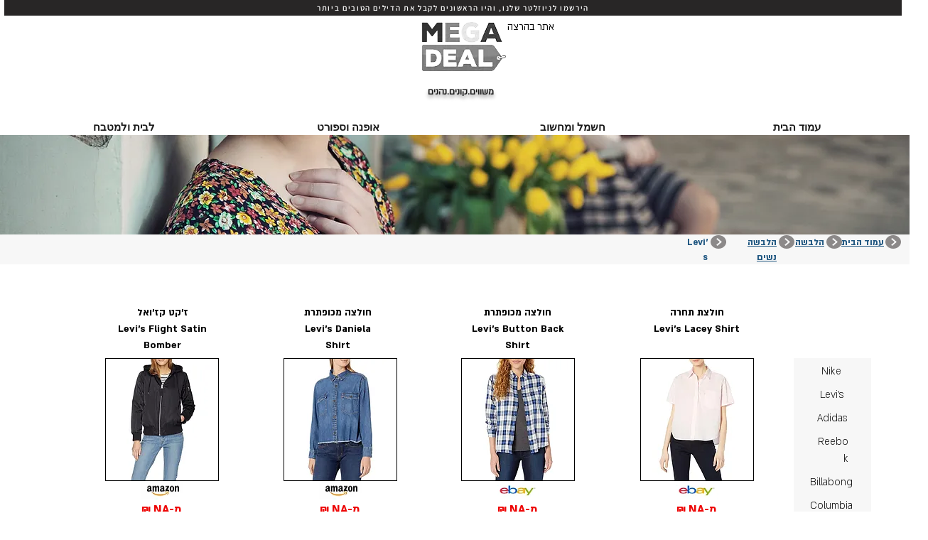

--- FILE ---
content_type: text/html; charset=UTF-8
request_url: https://www.mega-deal.co.il/clothes-women-levis
body_size: 170716
content:
<!DOCTYPE html>
<html lang="he">
<head>
  
  <!-- SEO Tags -->
  <title>Levis Women Clothes | מגה דיל</title>
  <meta name="description" content="מגה דיל-עושים לכם סדר באינטרנט החברות הגדולות בעולם במקום אחד אמזון,אלי אקספרס,ebay
mega deal
levis women clothes"/>
  <link rel="canonical" href="https://www.mega-deal.co.il/clothes-women-levis"/>
  <meta property="og:title" content="Levis Women Clothes | מגה דיל"/>
  <meta property="og:description" content="מגה דיל-עושים לכם סדר באינטרנט החברות הגדולות בעולם במקום אחד אמזון,אלי אקספרס,ebay
mega deal
levis women clothes"/>
  <meta property="og:url" content="https://www.mega-deal.co.il/clothes-women-levis"/>
  <meta property="og:site_name" content="mega deal "/>
  <meta property="og:type" content="website"/>
  <meta name="twitter:card" content="summary_large_image"/>
  <meta name="twitter:title" content="Levis Women Clothes | מגה דיל"/>
  <meta name="twitter:description" content="מגה דיל-עושים לכם סדר באינטרנט החברות הגדולות בעולם במקום אחד אמזון,אלי אקספרס,ebay
mega deal
levis women clothes"/>

  
  <meta charset='utf-8'>
  <meta name="viewport" content="width=device-width, initial-scale=1" id="wixDesktopViewport" />
  <meta http-equiv="X-UA-Compatible" content="IE=edge">
  <meta name="generator" content="Wix.com Website Builder"/>

  <link rel="icon" sizes="192x192" href="https://static.parastorage.com/client/pfavico.ico" type="image/x-icon"/>
  <link rel="shortcut icon" href="https://static.parastorage.com/client/pfavico.ico" type="image/x-icon"/>
  <link rel="apple-touch-icon" href="https://static.parastorage.com/client/pfavico.ico" type="image/x-icon"/>

  <!-- Safari Pinned Tab Icon -->
  <!-- <link rel="mask-icon" href="https://static.parastorage.com/client/pfavico.ico"> -->

  <!-- Original trials -->
  


  <!-- Segmenter Polyfill -->
  <script>
    if (!window.Intl || !window.Intl.Segmenter) {
      (function() {
        var script = document.createElement('script');
        script.src = 'https://static.parastorage.com/unpkg/@formatjs/intl-segmenter@11.7.10/polyfill.iife.js';
        document.head.appendChild(script);
      })();
    }
  </script>

  <!-- Legacy Polyfills -->
  <script nomodule="" src="https://static.parastorage.com/unpkg/core-js-bundle@3.2.1/minified.js"></script>
  <script nomodule="" src="https://static.parastorage.com/unpkg/focus-within-polyfill@5.0.9/dist/focus-within-polyfill.js"></script>

  <!-- Performance API Polyfills -->
  <script>
  (function () {
    var noop = function noop() {};
    if ("performance" in window === false) {
      window.performance = {};
    }
    window.performance.mark = performance.mark || noop;
    window.performance.measure = performance.measure || noop;
    if ("now" in window.performance === false) {
      var nowOffset = Date.now();
      if (performance.timing && performance.timing.navigationStart) {
        nowOffset = performance.timing.navigationStart;
      }
      window.performance.now = function now() {
        return Date.now() - nowOffset;
      };
    }
  })();
  </script>

  <!-- Globals Definitions -->
  <script>
    (function () {
      var now = Date.now()
      window.initialTimestamps = {
        initialTimestamp: now,
        initialRequestTimestamp: Math.round(performance.timeOrigin ? performance.timeOrigin : now - performance.now())
      }

      window.thunderboltTag = "QA_READY"
      window.thunderboltVersion = "1.16780.0"
    })();
  </script>

  <!-- Essential Viewer Model -->
  <script type="application/json" id="wix-essential-viewer-model">{"fleetConfig":{"fleetName":"thunderbolt-seo-isolated-renderer","type":"Rollout","code":1},"mode":{"qa":false,"enableTestApi":false,"debug":false,"ssrIndicator":false,"ssrOnly":false,"siteAssetsFallback":"enable","versionIndicator":false},"componentsLibrariesTopology":[{"artifactId":"editor-elements","namespace":"wixui","url":"https:\/\/static.parastorage.com\/services\/editor-elements\/1.14848.0"},{"artifactId":"editor-elements","namespace":"dsgnsys","url":"https:\/\/static.parastorage.com\/services\/editor-elements\/1.14848.0"}],"siteFeaturesConfigs":{"sessionManager":{"isRunningInDifferentSiteContext":false}},"language":{"userLanguage":"he"},"siteAssets":{"clientTopology":{"mediaRootUrl":"https:\/\/static.wixstatic.com","staticMediaUrl":"https:\/\/static.wixstatic.com\/media","moduleRepoUrl":"https:\/\/static.parastorage.com\/unpkg","fileRepoUrl":"https:\/\/static.parastorage.com\/services","viewerAppsUrl":"https:\/\/viewer-apps.parastorage.com","viewerAssetsUrl":"https:\/\/viewer-assets.parastorage.com","siteAssetsUrl":"https:\/\/siteassets.parastorage.com","pageJsonServerUrls":["https:\/\/pages.parastorage.com","https:\/\/staticorigin.wixstatic.com","https:\/\/www.mega-deal.co.il","https:\/\/fallback.wix.com\/wix-html-editor-pages-webapp\/page"],"pathOfTBModulesInFileRepoForFallback":"wix-thunderbolt\/dist\/"}},"siteFeatures":["accessibility","appMonitoring","assetsLoader","businessLogger","captcha","clickHandlerRegistrar","codeEmbed","commonConfig","componentsLoader","componentsRegistry","consentPolicy","cyclicTabbing","domSelectors","dynamicPages","environmentWixCodeSdk","environment","locationWixCodeSdk","mpaNavigation","navigationManager","navigationPhases","ooi","pages","panorama","protectedPages","renderer","reporter","routerFetch","router","scrollRestoration","seoWixCodeSdk","seo","sessionManager","siteMembersWixCodeSdk","siteMembers","siteScrollBlocker","siteWixCodeSdk","speculationRules","ssrCache","stores","structureApi","thunderboltInitializer","tpaCommons","translations","usedPlatformApis","warmupData","windowMessageRegistrar","windowWixCodeSdk","wixCustomElementComponent","wixEmbedsApi","componentsReact","platform"],"site":{"externalBaseUrl":"https:\/\/www.mega-deal.co.il","isSEO":true},"media":{"staticMediaUrl":"https:\/\/static.wixstatic.com\/media","mediaRootUrl":"https:\/\/static.wixstatic.com\/","staticVideoUrl":"https:\/\/video.wixstatic.com\/"},"requestUrl":"https:\/\/www.mega-deal.co.il\/clothes-women-levis","rollout":{"siteAssetsVersionsRollout":false,"isDACRollout":0,"isTBRollout":true},"commonConfig":{"brand":"wix","host":"VIEWER","bsi":"","consentPolicy":{},"consentPolicyHeader":{},"siteRevision":"79472","renderingFlow":"NONE","language":"he","locale":"he-il"},"interactionSampleRatio":0.01,"dynamicModelUrl":"https:\/\/www.mega-deal.co.il\/_api\/v2\/dynamicmodel","accessTokensUrl":"https:\/\/www.mega-deal.co.il\/_api\/v1\/access-tokens","isExcludedFromSecurityExperiments":false,"experiments":{"specs.thunderbolt.hardenFetchAndXHR":true,"specs.thunderbolt.securityExperiments":true}}</script>
  <script>window.viewerModel = JSON.parse(document.getElementById('wix-essential-viewer-model').textContent)</script>

  <script>
    window.commonConfig = viewerModel.commonConfig
  </script>

  
  <!-- BEGIN handleAccessTokens bundle -->

  <script data-url="https://static.parastorage.com/services/wix-thunderbolt/dist/handleAccessTokens.inline.4f2f9a53.bundle.min.js">(()=>{"use strict";function e(e){let{context:o,property:r,value:n,enumerable:i=!0}=e,c=e.get,l=e.set;if(!r||void 0===n&&!c&&!l)return new Error("property and value are required");let a=o||globalThis,s=a?.[r],u={};if(void 0!==n)u.value=n;else{if(c){let e=t(c);e&&(u.get=e)}if(l){let e=t(l);e&&(u.set=e)}}let p={...u,enumerable:i||!1,configurable:!1};void 0!==n&&(p.writable=!1);try{Object.defineProperty(a,r,p)}catch(e){return e instanceof TypeError?s:e}return s}function t(e,t){return"function"==typeof e?e:!0===e?.async&&"function"==typeof e.func?t?async function(t){return e.func(t)}:async function(){return e.func()}:"function"==typeof e?.func?e.func:void 0}try{e({property:"strictDefine",value:e})}catch{}try{e({property:"defineStrictObject",value:r})}catch{}try{e({property:"defineStrictMethod",value:n})}catch{}var o=["toString","toLocaleString","valueOf","constructor","prototype"];function r(t){let{context:n,property:c,propertiesToExclude:l=[],skipPrototype:a=!1,hardenPrototypePropertiesToExclude:s=[]}=t;if(!c)return new Error("property is required");let u=(n||globalThis)[c],p={},f=i(n,c);u&&("object"==typeof u||"function"==typeof u)&&Reflect.ownKeys(u).forEach(t=>{if(!l.includes(t)&&!o.includes(t)){let o=i(u,t);if(o&&(o.writable||o.configurable)){let{value:r,get:n,set:i,enumerable:c=!1}=o,l={};void 0!==r?l.value=r:n?l.get=n:i&&(l.set=i);try{let o=e({context:u,property:t,...l,enumerable:c});p[t]=o}catch(e){if(!(e instanceof TypeError))throw e;try{p[t]=o.value||o.get||o.set}catch{}}}}});let d={originalObject:u,originalProperties:p};if(!a&&void 0!==u?.prototype){let e=r({context:u,property:"prototype",propertiesToExclude:s,skipPrototype:!0});e instanceof Error||(d.originalPrototype=e?.originalObject,d.originalPrototypeProperties=e?.originalProperties)}return e({context:n,property:c,value:u,enumerable:f?.enumerable}),d}function n(t,o){let r=(o||globalThis)[t],n=i(o||globalThis,t);return r&&n&&(n.writable||n.configurable)?(Object.freeze(r),e({context:globalThis,property:t,value:r})):r}function i(e,t){if(e&&t)try{return Reflect.getOwnPropertyDescriptor(e,t)}catch{return}}function c(e){if("string"!=typeof e)return e;try{return decodeURIComponent(e).toLowerCase().trim()}catch{return e.toLowerCase().trim()}}function l(e,t){let o="";if("string"==typeof e)o=e.split("=")[0]?.trim()||"";else{if(!e||"string"!=typeof e.name)return!1;o=e.name}return t.has(c(o)||"")}function a(e,t){let o;return o="string"==typeof e?e.split(";").map(e=>e.trim()).filter(e=>e.length>0):e||[],o.filter(e=>!l(e,t))}var s=null;function u(){return null===s&&(s=typeof Document>"u"?void 0:Object.getOwnPropertyDescriptor(Document.prototype,"cookie")),s}function p(t,o){if(!globalThis?.cookieStore)return;let r=globalThis.cookieStore.get.bind(globalThis.cookieStore),n=globalThis.cookieStore.getAll.bind(globalThis.cookieStore),i=globalThis.cookieStore.set.bind(globalThis.cookieStore),c=globalThis.cookieStore.delete.bind(globalThis.cookieStore);return e({context:globalThis.CookieStore.prototype,property:"get",value:async function(e){return l(("string"==typeof e?e:e.name)||"",t)?null:r.call(this,e)},enumerable:!0}),e({context:globalThis.CookieStore.prototype,property:"getAll",value:async function(){return a(await n.apply(this,Array.from(arguments)),t)},enumerable:!0}),e({context:globalThis.CookieStore.prototype,property:"set",value:async function(){let e=Array.from(arguments);if(!l(1===e.length?e[0].name:e[0],t))return i.apply(this,e);o&&console.warn(o)},enumerable:!0}),e({context:globalThis.CookieStore.prototype,property:"delete",value:async function(){let e=Array.from(arguments);if(!l(1===e.length?e[0].name:e[0],t))return c.apply(this,e)},enumerable:!0}),e({context:globalThis.cookieStore,property:"prototype",value:globalThis.CookieStore.prototype,enumerable:!1}),e({context:globalThis,property:"cookieStore",value:globalThis.cookieStore,enumerable:!0}),{get:r,getAll:n,set:i,delete:c}}var f=["TextEncoder","TextDecoder","XMLHttpRequestEventTarget","EventTarget","URL","JSON","Reflect","Object","Array","Map","Set","WeakMap","WeakSet","Promise","Symbol","Error"],d=["addEventListener","removeEventListener","dispatchEvent","encodeURI","encodeURIComponent","decodeURI","decodeURIComponent"];const y=(e,t)=>{try{const o=t?t.get.call(document):document.cookie;return o.split(";").map(e=>e.trim()).filter(t=>t?.startsWith(e))[0]?.split("=")[1]}catch(e){return""}},g=(e="",t="",o="/")=>`${e}=; ${t?`domain=${t};`:""} max-age=0; path=${o}; expires=Thu, 01 Jan 1970 00:00:01 GMT`;function m(){(function(){if("undefined"!=typeof window){const e=performance.getEntriesByType("navigation")[0];return"back_forward"===(e?.type||"")}return!1})()&&function(){const{counter:e}=function(){const e=b("getItem");if(e){const[t,o]=e.split("-"),r=o?parseInt(o,10):0;if(r>=3){const e=t?Number(t):0;if(Date.now()-e>6e4)return{counter:0}}return{counter:r}}return{counter:0}}();e<3?(!function(e=1){b("setItem",`${Date.now()}-${e}`)}(e+1),window.location.reload()):console.error("ATS: Max reload attempts reached")}()}function b(e,t){try{return sessionStorage[e]("reload",t||"")}catch(e){console.error("ATS: Error calling sessionStorage:",e)}}const h="client-session-bind",v="sec-fetch-unsupported",{experiments:w}=window.viewerModel,T=[h,"client-binding",v,"svSession","smSession","server-session-bind","wixSession2","wixSession3"].map(e=>e.toLowerCase()),{cookie:S}=function(t,o){let r=new Set(t);return e({context:document,property:"cookie",set:{func:e=>function(e,t,o,r){let n=u(),i=c(t.split(";")[0]||"")||"";[...o].every(e=>!i.startsWith(e.toLowerCase()))&&n?.set?n.set.call(e,t):r&&console.warn(r)}(document,e,r,o)},get:{func:()=>function(e,t){let o=u();if(!o?.get)throw new Error("Cookie descriptor or getter not available");return a(o.get.call(e),t).join("; ")}(document,r)},enumerable:!0}),{cookieStore:p(r,o),cookie:u()}}(T),k="tbReady",x="security_overrideGlobals",{experiments:E,siteFeaturesConfigs:C,accessTokensUrl:P}=window.viewerModel,R=P,M={},O=(()=>{const e=y(h,S);if(w["specs.thunderbolt.browserCacheReload"]){y(v,S)||e?b("removeItem"):m()}return(()=>{const e=g(h),t=g(h,location.hostname);S.set.call(document,e),S.set.call(document,t)})(),e})();O&&(M["client-binding"]=O);const D=fetch;addEventListener(k,function e(t){const{logger:o}=t.detail;try{window.tb.init({fetch:D,fetchHeaders:M})}catch(e){const t=new Error("TB003");o.meter(`${x}_${t.message}`,{paramsOverrides:{errorType:x,eventString:t.message}}),window?.viewerModel?.mode.debug&&console.error(e)}finally{removeEventListener(k,e)}}),E["specs.thunderbolt.hardenFetchAndXHR"]||(window.fetchDynamicModel=()=>C.sessionManager.isRunningInDifferentSiteContext?Promise.resolve({}):fetch(R,{credentials:"same-origin",headers:M}).then(function(e){if(!e.ok)throw new Error(`[${e.status}]${e.statusText}`);return e.json()}),window.dynamicModelPromise=window.fetchDynamicModel())})();
//# sourceMappingURL=https://static.parastorage.com/services/wix-thunderbolt/dist/handleAccessTokens.inline.4f2f9a53.bundle.min.js.map</script>

<!-- END handleAccessTokens bundle -->

<!-- BEGIN overrideGlobals bundle -->

<script data-url="https://static.parastorage.com/services/wix-thunderbolt/dist/overrideGlobals.inline.ec13bfcf.bundle.min.js">(()=>{"use strict";function e(e){let{context:r,property:o,value:n,enumerable:i=!0}=e,c=e.get,a=e.set;if(!o||void 0===n&&!c&&!a)return new Error("property and value are required");let l=r||globalThis,u=l?.[o],s={};if(void 0!==n)s.value=n;else{if(c){let e=t(c);e&&(s.get=e)}if(a){let e=t(a);e&&(s.set=e)}}let p={...s,enumerable:i||!1,configurable:!1};void 0!==n&&(p.writable=!1);try{Object.defineProperty(l,o,p)}catch(e){return e instanceof TypeError?u:e}return u}function t(e,t){return"function"==typeof e?e:!0===e?.async&&"function"==typeof e.func?t?async function(t){return e.func(t)}:async function(){return e.func()}:"function"==typeof e?.func?e.func:void 0}try{e({property:"strictDefine",value:e})}catch{}try{e({property:"defineStrictObject",value:o})}catch{}try{e({property:"defineStrictMethod",value:n})}catch{}var r=["toString","toLocaleString","valueOf","constructor","prototype"];function o(t){let{context:n,property:c,propertiesToExclude:a=[],skipPrototype:l=!1,hardenPrototypePropertiesToExclude:u=[]}=t;if(!c)return new Error("property is required");let s=(n||globalThis)[c],p={},f=i(n,c);s&&("object"==typeof s||"function"==typeof s)&&Reflect.ownKeys(s).forEach(t=>{if(!a.includes(t)&&!r.includes(t)){let r=i(s,t);if(r&&(r.writable||r.configurable)){let{value:o,get:n,set:i,enumerable:c=!1}=r,a={};void 0!==o?a.value=o:n?a.get=n:i&&(a.set=i);try{let r=e({context:s,property:t,...a,enumerable:c});p[t]=r}catch(e){if(!(e instanceof TypeError))throw e;try{p[t]=r.value||r.get||r.set}catch{}}}}});let d={originalObject:s,originalProperties:p};if(!l&&void 0!==s?.prototype){let e=o({context:s,property:"prototype",propertiesToExclude:u,skipPrototype:!0});e instanceof Error||(d.originalPrototype=e?.originalObject,d.originalPrototypeProperties=e?.originalProperties)}return e({context:n,property:c,value:s,enumerable:f?.enumerable}),d}function n(t,r){let o=(r||globalThis)[t],n=i(r||globalThis,t);return o&&n&&(n.writable||n.configurable)?(Object.freeze(o),e({context:globalThis,property:t,value:o})):o}function i(e,t){if(e&&t)try{return Reflect.getOwnPropertyDescriptor(e,t)}catch{return}}function c(e){if("string"!=typeof e)return e;try{return decodeURIComponent(e).toLowerCase().trim()}catch{return e.toLowerCase().trim()}}function a(e,t){return e instanceof Headers?e.forEach((r,o)=>{l(o,t)||e.delete(o)}):Object.keys(e).forEach(r=>{l(r,t)||delete e[r]}),e}function l(e,t){return!t.has(c(e)||"")}function u(e,t){let r=!0,o=function(e){let t,r;if(globalThis.Request&&e instanceof Request)t=e.url;else{if("function"!=typeof e?.toString)throw new Error("Unsupported type for url");t=e.toString()}try{return new URL(t).pathname}catch{return r=t.replace(/#.+/gi,"").split("?").shift(),r.startsWith("/")?r:`/${r}`}}(e),n=c(o);return n&&t.some(e=>n.includes(e))&&(r=!1),r}function s(t,r,o){let n=fetch,i=XMLHttpRequest,c=new Set(r);function s(){let e=new i,r=e.open,n=e.setRequestHeader;return e.open=function(){let n=Array.from(arguments),i=n[1];if(n.length<2||u(i,t))return r.apply(e,n);throw new Error(o||`Request not allowed for path ${i}`)},e.setRequestHeader=function(t,r){l(decodeURIComponent(t),c)&&n.call(e,t,r)},e}return e({property:"fetch",value:function(){let e=function(e,t){return globalThis.Request&&e[0]instanceof Request&&e[0]?.headers?a(e[0].headers,t):e[1]?.headers&&a(e[1].headers,t),e}(arguments,c);return u(arguments[0],t)?n.apply(globalThis,Array.from(e)):new Promise((e,t)=>{t(new Error(o||`Request not allowed for path ${arguments[0]}`))})},enumerable:!0}),e({property:"XMLHttpRequest",value:s,enumerable:!0}),Object.keys(i).forEach(e=>{s[e]=i[e]}),{fetch:n,XMLHttpRequest:i}}var p=["TextEncoder","TextDecoder","XMLHttpRequestEventTarget","EventTarget","URL","JSON","Reflect","Object","Array","Map","Set","WeakMap","WeakSet","Promise","Symbol","Error"],f=["addEventListener","removeEventListener","dispatchEvent","encodeURI","encodeURIComponent","decodeURI","decodeURIComponent"];const d=function(){let t=globalThis.open,r=document.open;function o(e,r,o){let n="string"!=typeof e,i=t.call(window,e,r,o);return n||e&&function(e){return e.startsWith("//")&&/(?:[a-z0-9](?:[a-z0-9-]{0,61}[a-z0-9])?\.)+[a-z0-9][a-z0-9-]{0,61}[a-z0-9]/g.test(`${location.protocol}:${e}`)&&(e=`${location.protocol}${e}`),!e.startsWith("http")||new URL(e).hostname===location.hostname}(e)?{}:i}return e({property:"open",value:o,context:globalThis,enumerable:!0}),e({property:"open",value:function(e,t,n){return e?o(e,t,n):r.call(document,e||"",t||"",n||"")},context:document,enumerable:!0}),{open:t,documentOpen:r}},y=function(){let t=document.createElement,r=Element.prototype.setAttribute,o=Element.prototype.setAttributeNS;return e({property:"createElement",context:document,value:function(n,i){let a=t.call(document,n,i);if("iframe"===c(n)){e({property:"srcdoc",context:a,get:()=>"",set:()=>{console.warn("`srcdoc` is not allowed in iframe elements.")}});let t=function(e,t){"srcdoc"!==e.toLowerCase()?r.call(a,e,t):console.warn("`srcdoc` attribute is not allowed to be set.")},n=function(e,t,r){"srcdoc"!==t.toLowerCase()?o.call(a,e,t,r):console.warn("`srcdoc` attribute is not allowed to be set.")};a.setAttribute=t,a.setAttributeNS=n}return a},enumerable:!0}),{createElement:t,setAttribute:r,setAttributeNS:o}},m=["client-binding"],b=["/_api/v1/access-tokens","/_api/v2/dynamicmodel","/_api/one-app-session-web/v3/businesses"],h=function(){let t=setTimeout,r=setInterval;return o("setTimeout",0,globalThis),o("setInterval",0,globalThis),{setTimeout:t,setInterval:r};function o(t,r,o){let n=o||globalThis,i=n[t];if(!i||"function"!=typeof i)throw new Error(`Function ${t} not found or is not a function`);e({property:t,value:function(){let e=Array.from(arguments);if("string"!=typeof e[r])return i.apply(n,e);console.warn(`Calling ${t} with a String Argument at index ${r} is not allowed`)},context:o,enumerable:!0})}},v=function(){if(navigator&&"serviceWorker"in navigator){let t=navigator.serviceWorker.register;return e({context:navigator.serviceWorker,property:"register",value:function(){console.log("Service worker registration is not allowed")},enumerable:!0}),{register:t}}return{}};performance.mark("overrideGlobals started");const{isExcludedFromSecurityExperiments:g,experiments:w}=window.viewerModel,E=!g&&w["specs.thunderbolt.securityExperiments"];try{d(),E&&y(),w["specs.thunderbolt.hardenFetchAndXHR"]&&E&&s(b,m),v(),(e=>{let t=[],r=[];r=r.concat(["TextEncoder","TextDecoder"]),e&&(r=r.concat(["XMLHttpRequestEventTarget","EventTarget"])),r=r.concat(["URL","JSON"]),e&&(t=t.concat(["addEventListener","removeEventListener"])),t=t.concat(["encodeURI","encodeURIComponent","decodeURI","decodeURIComponent"]),r=r.concat(["String","Number"]),e&&r.push("Object"),r=r.concat(["Reflect"]),t.forEach(e=>{n(e),["addEventListener","removeEventListener"].includes(e)&&n(e,document)}),r.forEach(e=>{o({property:e})})})(E),E&&h()}catch(e){window?.viewerModel?.mode.debug&&console.error(e);const t=new Error("TB006");window.fedops?.reportError(t,"security_overrideGlobals"),window.Sentry?window.Sentry.captureException(t):globalThis.defineStrictProperty("sentryBuffer",[t],window,!1)}performance.mark("overrideGlobals ended")})();
//# sourceMappingURL=https://static.parastorage.com/services/wix-thunderbolt/dist/overrideGlobals.inline.ec13bfcf.bundle.min.js.map</script>

<!-- END overrideGlobals bundle -->


  
  <script>
    window.commonConfig = viewerModel.commonConfig

	
  </script>

  <!-- Initial CSS -->
  <style data-url="https://static.parastorage.com/services/wix-thunderbolt/dist/main.347af09f.min.css">@keyframes slide-horizontal-new{0%{transform:translateX(100%)}}@keyframes slide-horizontal-old{80%{opacity:1}to{opacity:0;transform:translateX(-100%)}}@keyframes slide-vertical-new{0%{transform:translateY(-100%)}}@keyframes slide-vertical-old{80%{opacity:1}to{opacity:0;transform:translateY(100%)}}@keyframes out-in-new{0%{opacity:0}}@keyframes out-in-old{to{opacity:0}}:root:active-view-transition{view-transition-name:none}::view-transition{pointer-events:none}:root:active-view-transition::view-transition-new(page-group),:root:active-view-transition::view-transition-old(page-group){animation-duration:.6s;cursor:wait;pointer-events:all}:root:active-view-transition-type(SlideHorizontal)::view-transition-old(page-group){animation:slide-horizontal-old .6s cubic-bezier(.83,0,.17,1) forwards;mix-blend-mode:normal}:root:active-view-transition-type(SlideHorizontal)::view-transition-new(page-group){animation:slide-horizontal-new .6s cubic-bezier(.83,0,.17,1) backwards;mix-blend-mode:normal}:root:active-view-transition-type(SlideVertical)::view-transition-old(page-group){animation:slide-vertical-old .6s cubic-bezier(.83,0,.17,1) forwards;mix-blend-mode:normal}:root:active-view-transition-type(SlideVertical)::view-transition-new(page-group){animation:slide-vertical-new .6s cubic-bezier(.83,0,.17,1) backwards;mix-blend-mode:normal}:root:active-view-transition-type(OutIn)::view-transition-old(page-group){animation:out-in-old .35s cubic-bezier(.22,1,.36,1) forwards}:root:active-view-transition-type(OutIn)::view-transition-new(page-group){animation:out-in-new .35s cubic-bezier(.64,0,.78,0) .35s backwards}@media(prefers-reduced-motion:reduce){::view-transition-group(*),::view-transition-new(*),::view-transition-old(*){animation:none!important}}body,html{background:transparent;border:0;margin:0;outline:0;padding:0;vertical-align:baseline}body{--scrollbar-width:0px;font-family:Arial,Helvetica,sans-serif;font-size:10px}body,html{height:100%}body{overflow-x:auto;overflow-y:scroll}body:not(.responsive) #site-root{min-width:var(--site-width);width:100%}body:not([data-js-loaded]) [data-hide-prejs]{visibility:hidden}interact-element{display:contents}#SITE_CONTAINER{position:relative}:root{--one-unit:1vw;--section-max-width:9999px;--spx-stopper-max:9999px;--spx-stopper-min:0px;--browser-zoom:1}@supports(-webkit-appearance:none) and (stroke-color:transparent){:root{--safari-sticky-fix:opacity;--experimental-safari-sticky-fix:translateZ(0)}}@supports(container-type:inline-size){:root{--one-unit:1cqw}}[id^=oldHoverBox-]{mix-blend-mode:plus-lighter;transition:opacity .5s ease,visibility .5s ease}[data-mesh-id$=inlineContent-gridContainer]:has(>[id^=oldHoverBox-]){isolation:isolate}</style>
<style data-url="https://static.parastorage.com/services/wix-thunderbolt/dist/main.renderer.9cb0985f.min.css">a,abbr,acronym,address,applet,b,big,blockquote,button,caption,center,cite,code,dd,del,dfn,div,dl,dt,em,fieldset,font,footer,form,h1,h2,h3,h4,h5,h6,header,i,iframe,img,ins,kbd,label,legend,li,nav,object,ol,p,pre,q,s,samp,section,small,span,strike,strong,sub,sup,table,tbody,td,tfoot,th,thead,title,tr,tt,u,ul,var{background:transparent;border:0;margin:0;outline:0;padding:0;vertical-align:baseline}input,select,textarea{box-sizing:border-box;font-family:Helvetica,Arial,sans-serif}ol,ul{list-style:none}blockquote,q{quotes:none}ins{text-decoration:none}del{text-decoration:line-through}table{border-collapse:collapse;border-spacing:0}a{cursor:pointer;text-decoration:none}.testStyles{overflow-y:hidden}.reset-button{-webkit-appearance:none;background:none;border:0;color:inherit;font:inherit;line-height:normal;outline:0;overflow:visible;padding:0;-webkit-user-select:none;-moz-user-select:none;-ms-user-select:none}:focus{outline:none}body.device-mobile-optimized:not(.disable-site-overflow){overflow-x:hidden;overflow-y:scroll}body.device-mobile-optimized:not(.responsive) #SITE_CONTAINER{margin-left:auto;margin-right:auto;overflow-x:visible;position:relative;width:320px}body.device-mobile-optimized:not(.responsive):not(.blockSiteScrolling) #SITE_CONTAINER{margin-top:0}body.device-mobile-optimized>*{max-width:100%!important}body.device-mobile-optimized #site-root{overflow-x:hidden;overflow-y:hidden}@supports(overflow:clip){body.device-mobile-optimized #site-root{overflow-x:clip;overflow-y:clip}}body.device-mobile-non-optimized #SITE_CONTAINER #site-root{overflow-x:clip;overflow-y:clip}body.device-mobile-non-optimized.fullScreenMode{background-color:#5f6360}body.device-mobile-non-optimized.fullScreenMode #MOBILE_ACTIONS_MENU,body.device-mobile-non-optimized.fullScreenMode #SITE_BACKGROUND,body.device-mobile-non-optimized.fullScreenMode #site-root,body.fullScreenMode #WIX_ADS{visibility:hidden}body.fullScreenMode{overflow-x:hidden!important;overflow-y:hidden!important}body.fullScreenMode.device-mobile-optimized #TINY_MENU{opacity:0;pointer-events:none}body.fullScreenMode-scrollable.device-mobile-optimized{overflow-x:hidden!important;overflow-y:auto!important}body.fullScreenMode-scrollable.device-mobile-optimized #masterPage,body.fullScreenMode-scrollable.device-mobile-optimized #site-root{overflow-x:hidden!important;overflow-y:hidden!important}body.fullScreenMode-scrollable.device-mobile-optimized #SITE_BACKGROUND,body.fullScreenMode-scrollable.device-mobile-optimized #masterPage{height:auto!important}body.fullScreenMode-scrollable.device-mobile-optimized #masterPage.mesh-layout{height:0!important}body.blockSiteScrolling,body.siteScrollingBlocked{position:fixed;width:100%}body.blockSiteScrolling #SITE_CONTAINER{margin-top:calc(var(--blocked-site-scroll-margin-top)*-1)}#site-root{margin:0 auto;min-height:100%;position:relative;top:var(--wix-ads-height)}#site-root img:not([src]){visibility:hidden}#site-root svg img:not([src]){visibility:visible}.auto-generated-link{color:inherit}#SCROLL_TO_BOTTOM,#SCROLL_TO_TOP{height:0}.has-click-trigger{cursor:pointer}.fullScreenOverlay{bottom:0;display:flex;justify-content:center;left:0;overflow-y:hidden;position:fixed;right:0;top:-60px;z-index:1005}.fullScreenOverlay>.fullScreenOverlayContent{bottom:0;left:0;margin:0 auto;overflow:hidden;position:absolute;right:0;top:60px;transform:translateZ(0)}[data-mesh-id$=centeredContent],[data-mesh-id$=form],[data-mesh-id$=inlineContent]{pointer-events:none;position:relative}[data-mesh-id$=-gridWrapper],[data-mesh-id$=-rotated-wrapper]{pointer-events:none}[data-mesh-id$=-gridContainer]>*,[data-mesh-id$=-rotated-wrapper]>*,[data-mesh-id$=inlineContent]>:not([data-mesh-id$=-gridContainer]){pointer-events:auto}.device-mobile-optimized #masterPage.mesh-layout #SOSP_CONTAINER_CUSTOM_ID{grid-area:2/1/3/2;-ms-grid-row:2;position:relative}#masterPage.mesh-layout{-ms-grid-rows:max-content max-content min-content max-content;-ms-grid-columns:100%;align-items:start;display:-ms-grid;display:grid;grid-template-columns:100%;grid-template-rows:max-content max-content min-content max-content;justify-content:stretch}#masterPage.mesh-layout #PAGES_CONTAINER,#masterPage.mesh-layout #SITE_FOOTER-placeholder,#masterPage.mesh-layout #SITE_FOOTER_WRAPPER,#masterPage.mesh-layout #SITE_HEADER-placeholder,#masterPage.mesh-layout #SITE_HEADER_WRAPPER,#masterPage.mesh-layout #SOSP_CONTAINER_CUSTOM_ID[data-state~=mobileView],#masterPage.mesh-layout #soapAfterPagesContainer,#masterPage.mesh-layout #soapBeforePagesContainer{-ms-grid-row-align:start;-ms-grid-column-align:start;-ms-grid-column:1}#masterPage.mesh-layout #SITE_HEADER-placeholder,#masterPage.mesh-layout #SITE_HEADER_WRAPPER{grid-area:1/1/2/2;-ms-grid-row:1}#masterPage.mesh-layout #PAGES_CONTAINER,#masterPage.mesh-layout #soapAfterPagesContainer,#masterPage.mesh-layout #soapBeforePagesContainer{grid-area:3/1/4/2;-ms-grid-row:3}#masterPage.mesh-layout #soapAfterPagesContainer,#masterPage.mesh-layout #soapBeforePagesContainer{width:100%}#masterPage.mesh-layout #PAGES_CONTAINER{align-self:stretch}#masterPage.mesh-layout main#PAGES_CONTAINER{display:block}#masterPage.mesh-layout #SITE_FOOTER-placeholder,#masterPage.mesh-layout #SITE_FOOTER_WRAPPER{grid-area:4/1/5/2;-ms-grid-row:4}#masterPage.mesh-layout #SITE_PAGES,#masterPage.mesh-layout [data-mesh-id=PAGES_CONTAINERcenteredContent],#masterPage.mesh-layout [data-mesh-id=PAGES_CONTAINERinlineContent]{height:100%}#masterPage.mesh-layout.desktop>*{width:100%}#masterPage.mesh-layout #PAGES_CONTAINER,#masterPage.mesh-layout #SITE_FOOTER,#masterPage.mesh-layout #SITE_FOOTER_WRAPPER,#masterPage.mesh-layout #SITE_HEADER,#masterPage.mesh-layout #SITE_HEADER_WRAPPER,#masterPage.mesh-layout #SITE_PAGES,#masterPage.mesh-layout #masterPageinlineContent{position:relative}#masterPage.mesh-layout #SITE_HEADER{grid-area:1/1/2/2}#masterPage.mesh-layout #SITE_FOOTER{grid-area:4/1/5/2}#masterPage.mesh-layout.overflow-x-clip #SITE_FOOTER,#masterPage.mesh-layout.overflow-x-clip #SITE_HEADER{overflow-x:clip}[data-z-counter]{z-index:0}[data-z-counter="0"]{z-index:auto}.wixSiteProperties{-webkit-font-smoothing:antialiased;-moz-osx-font-smoothing:grayscale}:root{--wst-button-color-fill-primary:rgb(var(--color_48));--wst-button-color-border-primary:rgb(var(--color_49));--wst-button-color-text-primary:rgb(var(--color_50));--wst-button-color-fill-primary-hover:rgb(var(--color_51));--wst-button-color-border-primary-hover:rgb(var(--color_52));--wst-button-color-text-primary-hover:rgb(var(--color_53));--wst-button-color-fill-primary-disabled:rgb(var(--color_54));--wst-button-color-border-primary-disabled:rgb(var(--color_55));--wst-button-color-text-primary-disabled:rgb(var(--color_56));--wst-button-color-fill-secondary:rgb(var(--color_57));--wst-button-color-border-secondary:rgb(var(--color_58));--wst-button-color-text-secondary:rgb(var(--color_59));--wst-button-color-fill-secondary-hover:rgb(var(--color_60));--wst-button-color-border-secondary-hover:rgb(var(--color_61));--wst-button-color-text-secondary-hover:rgb(var(--color_62));--wst-button-color-fill-secondary-disabled:rgb(var(--color_63));--wst-button-color-border-secondary-disabled:rgb(var(--color_64));--wst-button-color-text-secondary-disabled:rgb(var(--color_65));--wst-color-fill-base-1:rgb(var(--color_36));--wst-color-fill-base-2:rgb(var(--color_37));--wst-color-fill-base-shade-1:rgb(var(--color_38));--wst-color-fill-base-shade-2:rgb(var(--color_39));--wst-color-fill-base-shade-3:rgb(var(--color_40));--wst-color-fill-accent-1:rgb(var(--color_41));--wst-color-fill-accent-2:rgb(var(--color_42));--wst-color-fill-accent-3:rgb(var(--color_43));--wst-color-fill-accent-4:rgb(var(--color_44));--wst-color-fill-background-primary:rgb(var(--color_11));--wst-color-fill-background-secondary:rgb(var(--color_12));--wst-color-text-primary:rgb(var(--color_15));--wst-color-text-secondary:rgb(var(--color_14));--wst-color-action:rgb(var(--color_18));--wst-color-disabled:rgb(var(--color_39));--wst-color-title:rgb(var(--color_45));--wst-color-subtitle:rgb(var(--color_46));--wst-color-line:rgb(var(--color_47));--wst-font-style-h2:var(--font_2);--wst-font-style-h3:var(--font_3);--wst-font-style-h4:var(--font_4);--wst-font-style-h5:var(--font_5);--wst-font-style-h6:var(--font_6);--wst-font-style-body-large:var(--font_7);--wst-font-style-body-medium:var(--font_8);--wst-font-style-body-small:var(--font_9);--wst-font-style-body-x-small:var(--font_10);--wst-color-custom-1:rgb(var(--color_13));--wst-color-custom-2:rgb(var(--color_16));--wst-color-custom-3:rgb(var(--color_17));--wst-color-custom-4:rgb(var(--color_19));--wst-color-custom-5:rgb(var(--color_20));--wst-color-custom-6:rgb(var(--color_21));--wst-color-custom-7:rgb(var(--color_22));--wst-color-custom-8:rgb(var(--color_23));--wst-color-custom-9:rgb(var(--color_24));--wst-color-custom-10:rgb(var(--color_25));--wst-color-custom-11:rgb(var(--color_26));--wst-color-custom-12:rgb(var(--color_27));--wst-color-custom-13:rgb(var(--color_28));--wst-color-custom-14:rgb(var(--color_29));--wst-color-custom-15:rgb(var(--color_30));--wst-color-custom-16:rgb(var(--color_31));--wst-color-custom-17:rgb(var(--color_32));--wst-color-custom-18:rgb(var(--color_33));--wst-color-custom-19:rgb(var(--color_34));--wst-color-custom-20:rgb(var(--color_35))}.wix-presets-wrapper{display:contents}</style>

  <meta name="format-detection" content="telephone=no">
  <meta name="skype_toolbar" content="skype_toolbar_parser_compatible">
  
  

  

  

  <!-- head performance data start -->
  
  <!-- head performance data end -->
  

    


    
<style data-href="https://static.parastorage.com/services/editor-elements-library/dist/thunderbolt/rb_wixui.thunderbolt[StylableButton_Default].e469137d.min.css">.StylableButton2545352419__root{-archetype:box;border:none;box-sizing:border-box;cursor:pointer;display:block;height:100%;min-height:10px;min-width:10px;padding:0;touch-action:manipulation;width:100%}.StylableButton2545352419__root[disabled]{pointer-events:none}.StylableButton2545352419__root:not(:hover):not([disabled]).StylableButton2545352419--hasBackgroundColor{background-color:var(--corvid-background-color)!important}.StylableButton2545352419__root:hover:not([disabled]).StylableButton2545352419--hasHoverBackgroundColor{background-color:var(--corvid-hover-background-color)!important}.StylableButton2545352419__root:not(:hover)[disabled].StylableButton2545352419--hasDisabledBackgroundColor{background-color:var(--corvid-disabled-background-color)!important}.StylableButton2545352419__root:not(:hover):not([disabled]).StylableButton2545352419--hasBorderColor{border-color:var(--corvid-border-color)!important}.StylableButton2545352419__root:hover:not([disabled]).StylableButton2545352419--hasHoverBorderColor{border-color:var(--corvid-hover-border-color)!important}.StylableButton2545352419__root:not(:hover)[disabled].StylableButton2545352419--hasDisabledBorderColor{border-color:var(--corvid-disabled-border-color)!important}.StylableButton2545352419__root.StylableButton2545352419--hasBorderRadius{border-radius:var(--corvid-border-radius)!important}.StylableButton2545352419__root.StylableButton2545352419--hasBorderWidth{border-width:var(--corvid-border-width)!important}.StylableButton2545352419__root:not(:hover):not([disabled]).StylableButton2545352419--hasColor,.StylableButton2545352419__root:not(:hover):not([disabled]).StylableButton2545352419--hasColor .StylableButton2545352419__label{color:var(--corvid-color)!important}.StylableButton2545352419__root:hover:not([disabled]).StylableButton2545352419--hasHoverColor,.StylableButton2545352419__root:hover:not([disabled]).StylableButton2545352419--hasHoverColor .StylableButton2545352419__label{color:var(--corvid-hover-color)!important}.StylableButton2545352419__root:not(:hover)[disabled].StylableButton2545352419--hasDisabledColor,.StylableButton2545352419__root:not(:hover)[disabled].StylableButton2545352419--hasDisabledColor .StylableButton2545352419__label{color:var(--corvid-disabled-color)!important}.StylableButton2545352419__link{-archetype:box;box-sizing:border-box;color:#000;text-decoration:none}.StylableButton2545352419__container{align-items:center;display:flex;flex-basis:auto;flex-direction:row;flex-grow:1;height:100%;justify-content:center;overflow:hidden;transition:all .2s ease,visibility 0s;width:100%}.StylableButton2545352419__label{-archetype:text;-controller-part-type:LayoutChildDisplayDropdown,LayoutFlexChildSpacing(first);max-width:100%;min-width:1.8em;overflow:hidden;text-align:center;text-overflow:ellipsis;transition:inherit;white-space:nowrap}.StylableButton2545352419__root.StylableButton2545352419--isMaxContent .StylableButton2545352419__label{text-overflow:unset}.StylableButton2545352419__root.StylableButton2545352419--isWrapText .StylableButton2545352419__label{min-width:10px;overflow-wrap:break-word;white-space:break-spaces;word-break:break-word}.StylableButton2545352419__icon{-archetype:icon;-controller-part-type:LayoutChildDisplayDropdown,LayoutFlexChildSpacing(last);flex-shrink:0;height:50px;min-width:1px;transition:inherit}.StylableButton2545352419__icon.StylableButton2545352419--override{display:block!important}.StylableButton2545352419__icon svg,.StylableButton2545352419__icon>span{display:flex;height:inherit;width:inherit}.StylableButton2545352419__root:not(:hover):not([disalbed]).StylableButton2545352419--hasIconColor .StylableButton2545352419__icon svg{fill:var(--corvid-icon-color)!important;stroke:var(--corvid-icon-color)!important}.StylableButton2545352419__root:hover:not([disabled]).StylableButton2545352419--hasHoverIconColor .StylableButton2545352419__icon svg{fill:var(--corvid-hover-icon-color)!important;stroke:var(--corvid-hover-icon-color)!important}.StylableButton2545352419__root:not(:hover)[disabled].StylableButton2545352419--hasDisabledIconColor .StylableButton2545352419__icon svg{fill:var(--corvid-disabled-icon-color)!important;stroke:var(--corvid-disabled-icon-color)!important}</style>
<style data-href="https://static.parastorage.com/services/editor-elements-library/dist/thunderbolt/rb_wixui.thunderbolt_bootstrap-classic.72e6a2a3.min.css">.PlZyDq{touch-action:manipulation}.uDW_Qe{align-items:center;box-sizing:border-box;display:flex;justify-content:var(--label-align);min-width:100%;text-align:initial;width:-moz-max-content;width:max-content}.uDW_Qe:before{max-width:var(--margin-start,0)}.uDW_Qe:after,.uDW_Qe:before{align-self:stretch;content:"";flex-grow:1}.uDW_Qe:after{max-width:var(--margin-end,0)}.FubTgk{height:100%}.FubTgk .uDW_Qe{border-radius:var(--corvid-border-radius,var(--rd,0));bottom:0;box-shadow:var(--shd,0 1px 4px rgba(0,0,0,.6));left:0;position:absolute;right:0;top:0;transition:var(--trans1,border-color .4s ease 0s,background-color .4s ease 0s)}.FubTgk .uDW_Qe:link,.FubTgk .uDW_Qe:visited{border-color:transparent}.FubTgk .l7_2fn{color:var(--corvid-color,rgb(var(--txt,var(--color_15,color_15))));font:var(--fnt,var(--font_5));margin:0;position:relative;transition:var(--trans2,color .4s ease 0s);white-space:nowrap}.FubTgk[aria-disabled=false] .uDW_Qe{background-color:var(--corvid-background-color,rgba(var(--bg,var(--color_17,color_17)),var(--alpha-bg,1)));border:solid var(--corvid-border-color,rgba(var(--brd,var(--color_15,color_15)),var(--alpha-brd,1))) var(--corvid-border-width,var(--brw,0));cursor:pointer!important}:host(.device-mobile-optimized) .FubTgk[aria-disabled=false]:active .uDW_Qe,body.device-mobile-optimized .FubTgk[aria-disabled=false]:active .uDW_Qe{background-color:var(--corvid-hover-background-color,rgba(var(--bgh,var(--color_18,color_18)),var(--alpha-bgh,1)));border-color:var(--corvid-hover-border-color,rgba(var(--brdh,var(--color_15,color_15)),var(--alpha-brdh,1)))}:host(.device-mobile-optimized) .FubTgk[aria-disabled=false]:active .l7_2fn,body.device-mobile-optimized .FubTgk[aria-disabled=false]:active .l7_2fn{color:var(--corvid-hover-color,rgb(var(--txth,var(--color_15,color_15))))}:host(:not(.device-mobile-optimized)) .FubTgk[aria-disabled=false]:hover .uDW_Qe,body:not(.device-mobile-optimized) .FubTgk[aria-disabled=false]:hover .uDW_Qe{background-color:var(--corvid-hover-background-color,rgba(var(--bgh,var(--color_18,color_18)),var(--alpha-bgh,1)));border-color:var(--corvid-hover-border-color,rgba(var(--brdh,var(--color_15,color_15)),var(--alpha-brdh,1)))}:host(:not(.device-mobile-optimized)) .FubTgk[aria-disabled=false]:hover .l7_2fn,body:not(.device-mobile-optimized) .FubTgk[aria-disabled=false]:hover .l7_2fn{color:var(--corvid-hover-color,rgb(var(--txth,var(--color_15,color_15))))}.FubTgk[aria-disabled=true] .uDW_Qe{background-color:var(--corvid-disabled-background-color,rgba(var(--bgd,204,204,204),var(--alpha-bgd,1)));border-color:var(--corvid-disabled-border-color,rgba(var(--brdd,204,204,204),var(--alpha-brdd,1)));border-style:solid;border-width:var(--corvid-border-width,var(--brw,0))}.FubTgk[aria-disabled=true] .l7_2fn{color:var(--corvid-disabled-color,rgb(var(--txtd,255,255,255)))}.uUxqWY{align-items:center;box-sizing:border-box;display:flex;justify-content:var(--label-align);min-width:100%;text-align:initial;width:-moz-max-content;width:max-content}.uUxqWY:before{max-width:var(--margin-start,0)}.uUxqWY:after,.uUxqWY:before{align-self:stretch;content:"";flex-grow:1}.uUxqWY:after{max-width:var(--margin-end,0)}.Vq4wYb[aria-disabled=false] .uUxqWY{cursor:pointer}:host(.device-mobile-optimized) .Vq4wYb[aria-disabled=false]:active .wJVzSK,body.device-mobile-optimized .Vq4wYb[aria-disabled=false]:active .wJVzSK{color:var(--corvid-hover-color,rgb(var(--txth,var(--color_15,color_15))));transition:var(--trans,color .4s ease 0s)}:host(:not(.device-mobile-optimized)) .Vq4wYb[aria-disabled=false]:hover .wJVzSK,body:not(.device-mobile-optimized) .Vq4wYb[aria-disabled=false]:hover .wJVzSK{color:var(--corvid-hover-color,rgb(var(--txth,var(--color_15,color_15))));transition:var(--trans,color .4s ease 0s)}.Vq4wYb .uUxqWY{bottom:0;left:0;position:absolute;right:0;top:0}.Vq4wYb .wJVzSK{color:var(--corvid-color,rgb(var(--txt,var(--color_15,color_15))));font:var(--fnt,var(--font_5));transition:var(--trans,color .4s ease 0s);white-space:nowrap}.Vq4wYb[aria-disabled=true] .wJVzSK{color:var(--corvid-disabled-color,rgb(var(--txtd,255,255,255)))}:host(:not(.device-mobile-optimized)) .CohWsy,body:not(.device-mobile-optimized) .CohWsy{display:flex}:host(:not(.device-mobile-optimized)) .V5AUxf,body:not(.device-mobile-optimized) .V5AUxf{-moz-column-gap:var(--margin);column-gap:var(--margin);direction:var(--direction);display:flex;margin:0 auto;position:relative;width:calc(100% - var(--padding)*2)}:host(:not(.device-mobile-optimized)) .V5AUxf>*,body:not(.device-mobile-optimized) .V5AUxf>*{direction:ltr;flex:var(--column-flex) 1 0%;left:0;margin-bottom:var(--padding);margin-top:var(--padding);min-width:0;position:relative;top:0}:host(.device-mobile-optimized) .V5AUxf,body.device-mobile-optimized .V5AUxf{display:block;padding-bottom:var(--padding-y);padding-left:var(--padding-x,0);padding-right:var(--padding-x,0);padding-top:var(--padding-y);position:relative}:host(.device-mobile-optimized) .V5AUxf>*,body.device-mobile-optimized .V5AUxf>*{margin-bottom:var(--margin);position:relative}:host(.device-mobile-optimized) .V5AUxf>:first-child,body.device-mobile-optimized .V5AUxf>:first-child{margin-top:var(--firstChildMarginTop,0)}:host(.device-mobile-optimized) .V5AUxf>:last-child,body.device-mobile-optimized .V5AUxf>:last-child{margin-bottom:var(--lastChildMarginBottom)}.LIhNy3{backface-visibility:hidden}.jhxvbR,.mtrorN{display:block;height:100%;width:100%}.jhxvbR img{max-width:var(--wix-img-max-width,100%)}.jhxvbR[data-animate-blur] img{filter:blur(9px);transition:filter .8s ease-in}.jhxvbR[data-animate-blur] img[data-load-done]{filter:none}.if7Vw2{height:100%;left:0;-webkit-mask-image:var(--mask-image,none);mask-image:var(--mask-image,none);-webkit-mask-position:var(--mask-position,0);mask-position:var(--mask-position,0);-webkit-mask-repeat:var(--mask-repeat,no-repeat);mask-repeat:var(--mask-repeat,no-repeat);-webkit-mask-size:var(--mask-size,100%);mask-size:var(--mask-size,100%);overflow:hidden;pointer-events:var(--fill-layer-background-media-pointer-events);position:absolute;top:0;width:100%}.if7Vw2.f0uTJH{clip:rect(0,auto,auto,0)}.if7Vw2 .i1tH8h{height:100%;position:absolute;top:0;width:100%}.if7Vw2 .DXi4PB{height:var(--fill-layer-image-height,100%);opacity:var(--fill-layer-image-opacity)}.if7Vw2 .DXi4PB img{height:100%;width:100%}@supports(-webkit-hyphens:none){.if7Vw2.f0uTJH{clip:auto;-webkit-clip-path:inset(0)}}.wG8dni{height:100%}.tcElKx{background-color:var(--bg-overlay-color);background-image:var(--bg-gradient);transition:var(--inherit-transition)}.ImALHf,.Ybjs9b{opacity:var(--fill-layer-video-opacity)}.UWmm3w{bottom:var(--media-padding-bottom);height:var(--media-padding-height);position:absolute;top:var(--media-padding-top);width:100%}.Yjj1af{transform:scale(var(--scale,1));transition:var(--transform-duration,transform 0s)}.ImALHf{height:100%;position:relative;width:100%}.KCM6zk{opacity:var(--fill-layer-video-opacity,var(--fill-layer-image-opacity,1))}.KCM6zk .DXi4PB,.KCM6zk .ImALHf,.KCM6zk .Ybjs9b{opacity:1}._uqPqy{clip-path:var(--fill-layer-clip)}._uqPqy,.eKyYhK{position:absolute;top:0}._uqPqy,.eKyYhK,.x0mqQS img{height:100%;width:100%}.pnCr6P{opacity:0}.blf7sp,.pnCr6P{position:absolute;top:0}.blf7sp{height:0;left:0;overflow:hidden;width:0}.rWP3Gv{left:0;pointer-events:var(--fill-layer-background-media-pointer-events);position:var(--fill-layer-background-media-position)}.Tr4n3d,.rWP3Gv,.wRqk6s{height:100%;top:0;width:100%}.wRqk6s{position:absolute}.Tr4n3d{background-color:var(--fill-layer-background-overlay-color);opacity:var(--fill-layer-background-overlay-blend-opacity-fallback,1);position:var(--fill-layer-background-overlay-position);transform:var(--fill-layer-background-overlay-transform)}@supports(mix-blend-mode:overlay){.Tr4n3d{mix-blend-mode:var(--fill-layer-background-overlay-blend-mode);opacity:var(--fill-layer-background-overlay-blend-opacity,1)}}.VXAmO2{--divider-pin-height__:min(1,calc(var(--divider-layers-pin-factor__) + 1));--divider-pin-layer-height__:var( --divider-layers-pin-factor__ );--divider-pin-border__:min(1,calc(var(--divider-layers-pin-factor__) / -1 + 1));height:calc(var(--divider-height__) + var(--divider-pin-height__)*var(--divider-layers-size__)*var(--divider-layers-y__))}.VXAmO2,.VXAmO2 .dy3w_9{left:0;position:absolute;width:100%}.VXAmO2 .dy3w_9{--divider-layer-i__:var(--divider-layer-i,0);background-position:left calc(50% + var(--divider-offset-x__) + var(--divider-layers-x__)*var(--divider-layer-i__)) bottom;background-repeat:repeat-x;border-bottom-style:solid;border-bottom-width:calc(var(--divider-pin-border__)*var(--divider-layer-i__)*var(--divider-layers-y__));height:calc(var(--divider-height__) + var(--divider-pin-layer-height__)*var(--divider-layer-i__)*var(--divider-layers-y__));opacity:calc(1 - var(--divider-layer-i__)/(var(--divider-layer-i__) + 1))}.UORcXs{--divider-height__:var(--divider-top-height,auto);--divider-offset-x__:var(--divider-top-offset-x,0px);--divider-layers-size__:var(--divider-top-layers-size,0);--divider-layers-y__:var(--divider-top-layers-y,0px);--divider-layers-x__:var(--divider-top-layers-x,0px);--divider-layers-pin-factor__:var(--divider-top-layers-pin-factor,0);border-top:var(--divider-top-padding,0) solid var(--divider-top-color,currentColor);opacity:var(--divider-top-opacity,1);top:0;transform:var(--divider-top-flip,scaleY(-1))}.UORcXs .dy3w_9{background-image:var(--divider-top-image,none);background-size:var(--divider-top-size,contain);border-color:var(--divider-top-color,currentColor);bottom:0;filter:var(--divider-top-filter,none)}.UORcXs .dy3w_9[data-divider-layer="1"]{display:var(--divider-top-layer-1-display,block)}.UORcXs .dy3w_9[data-divider-layer="2"]{display:var(--divider-top-layer-2-display,block)}.UORcXs .dy3w_9[data-divider-layer="3"]{display:var(--divider-top-layer-3-display,block)}.Io4VUz{--divider-height__:var(--divider-bottom-height,auto);--divider-offset-x__:var(--divider-bottom-offset-x,0px);--divider-layers-size__:var(--divider-bottom-layers-size,0);--divider-layers-y__:var(--divider-bottom-layers-y,0px);--divider-layers-x__:var(--divider-bottom-layers-x,0px);--divider-layers-pin-factor__:var(--divider-bottom-layers-pin-factor,0);border-bottom:var(--divider-bottom-padding,0) solid var(--divider-bottom-color,currentColor);bottom:0;opacity:var(--divider-bottom-opacity,1);transform:var(--divider-bottom-flip,none)}.Io4VUz .dy3w_9{background-image:var(--divider-bottom-image,none);background-size:var(--divider-bottom-size,contain);border-color:var(--divider-bottom-color,currentColor);bottom:0;filter:var(--divider-bottom-filter,none)}.Io4VUz .dy3w_9[data-divider-layer="1"]{display:var(--divider-bottom-layer-1-display,block)}.Io4VUz .dy3w_9[data-divider-layer="2"]{display:var(--divider-bottom-layer-2-display,block)}.Io4VUz .dy3w_9[data-divider-layer="3"]{display:var(--divider-bottom-layer-3-display,block)}.YzqVVZ{overflow:visible;position:relative}.mwF7X1{backface-visibility:hidden}.YGilLk{cursor:pointer}.Tj01hh{display:block}.MW5IWV,.Tj01hh{height:100%;width:100%}.MW5IWV{left:0;-webkit-mask-image:var(--mask-image,none);mask-image:var(--mask-image,none);-webkit-mask-position:var(--mask-position,0);mask-position:var(--mask-position,0);-webkit-mask-repeat:var(--mask-repeat,no-repeat);mask-repeat:var(--mask-repeat,no-repeat);-webkit-mask-size:var(--mask-size,100%);mask-size:var(--mask-size,100%);overflow:hidden;pointer-events:var(--fill-layer-background-media-pointer-events);position:absolute;top:0}.MW5IWV.N3eg0s{clip:rect(0,auto,auto,0)}.MW5IWV .Kv1aVt{height:100%;position:absolute;top:0;width:100%}.MW5IWV .dLPlxY{height:var(--fill-layer-image-height,100%);opacity:var(--fill-layer-image-opacity)}.MW5IWV .dLPlxY img{height:100%;width:100%}@supports(-webkit-hyphens:none){.MW5IWV.N3eg0s{clip:auto;-webkit-clip-path:inset(0)}}.VgO9Yg{height:100%}.LWbAav{background-color:var(--bg-overlay-color);background-image:var(--bg-gradient);transition:var(--inherit-transition)}.K_YxMd,.yK6aSC{opacity:var(--fill-layer-video-opacity)}.NGjcJN{bottom:var(--media-padding-bottom);height:var(--media-padding-height);position:absolute;top:var(--media-padding-top);width:100%}.mNGsUM{transform:scale(var(--scale,1));transition:var(--transform-duration,transform 0s)}.K_YxMd{height:100%;position:relative;width:100%}wix-media-canvas{display:block;height:100%}.I8xA4L{opacity:var(--fill-layer-video-opacity,var(--fill-layer-image-opacity,1))}.I8xA4L .K_YxMd,.I8xA4L .dLPlxY,.I8xA4L .yK6aSC{opacity:1}.bX9O_S{clip-path:var(--fill-layer-clip)}.Z_wCwr,.bX9O_S{position:absolute;top:0}.Jxk_UL img,.Z_wCwr,.bX9O_S{height:100%;width:100%}.K8MSra{opacity:0}.K8MSra,.YTb3b4{position:absolute;top:0}.YTb3b4{height:0;left:0;overflow:hidden;width:0}.SUz0WK{left:0;pointer-events:var(--fill-layer-background-media-pointer-events);position:var(--fill-layer-background-media-position)}.FNxOn5,.SUz0WK,.m4khSP{height:100%;top:0;width:100%}.FNxOn5{position:absolute}.m4khSP{background-color:var(--fill-layer-background-overlay-color);opacity:var(--fill-layer-background-overlay-blend-opacity-fallback,1);position:var(--fill-layer-background-overlay-position);transform:var(--fill-layer-background-overlay-transform)}@supports(mix-blend-mode:overlay){.m4khSP{mix-blend-mode:var(--fill-layer-background-overlay-blend-mode);opacity:var(--fill-layer-background-overlay-blend-opacity,1)}}._C0cVf{bottom:0;left:0;position:absolute;right:0;top:0;width:100%}.hFwGTD{transform:translateY(-100%);transition:.2s ease-in}.IQgXoP{transition:.2s}.Nr3Nid{opacity:0;transition:.2s ease-in}.Nr3Nid.l4oO6c{z-index:-1!important}.iQuoC4{opacity:1;transition:.2s}.CJF7A2{height:auto}.CJF7A2,.U4Bvut{position:relative;width:100%}:host(:not(.device-mobile-optimized)) .G5K6X8,body:not(.device-mobile-optimized) .G5K6X8{margin-left:calc((100% - var(--site-width))/2);width:var(--site-width)}.xU8fqS[data-focuscycled=active]{outline:1px solid transparent}.xU8fqS[data-focuscycled=active]:not(:focus-within){outline:2px solid transparent;transition:outline .01s ease}.xU8fqS ._4XcTfy{background-color:var(--screenwidth-corvid-background-color,rgba(var(--bg,var(--color_11,color_11)),var(--alpha-bg,1)));border-bottom:var(--brwb,0) solid var(--screenwidth-corvid-border-color,rgba(var(--brd,var(--color_15,color_15)),var(--alpha-brd,1)));border-top:var(--brwt,0) solid var(--screenwidth-corvid-border-color,rgba(var(--brd,var(--color_15,color_15)),var(--alpha-brd,1)));bottom:0;box-shadow:var(--shd,0 0 5px rgba(0,0,0,.7));left:0;position:absolute;right:0;top:0}.xU8fqS .gUbusX{background-color:rgba(var(--bgctr,var(--color_11,color_11)),var(--alpha-bgctr,1));border-radius:var(--rd,0);bottom:var(--brwb,0);top:var(--brwt,0)}.xU8fqS .G5K6X8,.xU8fqS .gUbusX{left:0;position:absolute;right:0}.xU8fqS .G5K6X8{bottom:0;top:0}:host(.device-mobile-optimized) .xU8fqS .G5K6X8,body.device-mobile-optimized .xU8fqS .G5K6X8{left:10px;right:10px}.SPY_vo{pointer-events:none}.BmZ5pC{min-height:calc(100vh - var(--wix-ads-height));min-width:var(--site-width);position:var(--bg-position);top:var(--wix-ads-height)}.BmZ5pC,.nTOEE9{height:100%;width:100%}.nTOEE9{overflow:hidden;position:relative}.nTOEE9.sqUyGm:hover{cursor:url([data-uri]),auto}.nTOEE9.C_JY0G:hover{cursor:url([data-uri]),auto}.RZQnmg{background-color:rgb(var(--color_11));border-radius:50%;bottom:12px;height:40px;opacity:0;pointer-events:none;position:absolute;right:12px;width:40px}.RZQnmg path{fill:rgb(var(--color_15))}.RZQnmg:focus{cursor:auto;opacity:1;pointer-events:auto}.rYiAuL{cursor:pointer}.gSXewE{height:0;left:0;overflow:hidden;top:0;width:0}.OJQ_3L,.gSXewE{position:absolute}.OJQ_3L{background-color:rgb(var(--color_11));border-radius:300px;bottom:0;cursor:pointer;height:40px;margin:16px 16px;opacity:0;pointer-events:none;right:0;width:40px}.OJQ_3L path{fill:rgb(var(--color_12))}.OJQ_3L:focus{cursor:auto;opacity:1;pointer-events:auto}.j7pOnl{box-sizing:border-box;height:100%;width:100%}.BI8PVQ{min-height:var(--image-min-height);min-width:var(--image-min-width)}.BI8PVQ img,img.BI8PVQ{filter:var(--filter-effect-svg-url);-webkit-mask-image:var(--mask-image,none);mask-image:var(--mask-image,none);-webkit-mask-position:var(--mask-position,0);mask-position:var(--mask-position,0);-webkit-mask-repeat:var(--mask-repeat,no-repeat);mask-repeat:var(--mask-repeat,no-repeat);-webkit-mask-size:var(--mask-size,100% 100%);mask-size:var(--mask-size,100% 100%);-o-object-position:var(--object-position);object-position:var(--object-position)}.MazNVa{left:var(--left,auto);position:var(--position-fixed,static);top:var(--top,auto);z-index:var(--z-index,auto)}.MazNVa .BI8PVQ img{box-shadow:0 0 0 #000;position:static;-webkit-user-select:none;-moz-user-select:none;-ms-user-select:none;user-select:none}.MazNVa .j7pOnl{display:block;overflow:hidden}.MazNVa .BI8PVQ{overflow:hidden}.c7cMWz{bottom:0;left:0;position:absolute;right:0;top:0}.FVGvCX{height:auto;position:relative;width:100%}body:not(.responsive) .zK7MhX{align-self:start;grid-area:1/1/1/1;height:100%;justify-self:stretch;left:0;position:relative}:host(:not(.device-mobile-optimized)) .c7cMWz,body:not(.device-mobile-optimized) .c7cMWz{margin-left:calc((100% - var(--site-width))/2);width:var(--site-width)}.fEm0Bo .c7cMWz{background-color:rgba(var(--bg,var(--color_11,color_11)),var(--alpha-bg,1));overflow:hidden}:host(.device-mobile-optimized) .c7cMWz,body.device-mobile-optimized .c7cMWz{left:10px;right:10px}.PFkO7r{bottom:0;left:0;position:absolute;right:0;top:0}.HT5ybB{height:auto;position:relative;width:100%}body:not(.responsive) .dBAkHi{align-self:start;grid-area:1/1/1/1;height:100%;justify-self:stretch;left:0;position:relative}:host(:not(.device-mobile-optimized)) .PFkO7r,body:not(.device-mobile-optimized) .PFkO7r{margin-left:calc((100% - var(--site-width))/2);width:var(--site-width)}:host(.device-mobile-optimized) .PFkO7r,body.device-mobile-optimized .PFkO7r{left:10px;right:10px}</style>
<style data-href="https://static.parastorage.com/services/editor-elements-library/dist/thunderbolt/rb_wixui.thunderbolt_bootstrap.a1b00b19.min.css">.cwL6XW{cursor:pointer}.sNF2R0{opacity:0}.hLoBV3{transition:opacity var(--transition-duration) cubic-bezier(.37,0,.63,1)}.Rdf41z,.hLoBV3{opacity:1}.ftlZWo{transition:opacity var(--transition-duration) cubic-bezier(.37,0,.63,1)}.ATGlOr,.ftlZWo{opacity:0}.KQSXD0{transition:opacity var(--transition-duration) cubic-bezier(.64,0,.78,0)}.KQSXD0,.pagQKE{opacity:1}._6zG5H{opacity:0;transition:opacity var(--transition-duration) cubic-bezier(.22,1,.36,1)}.BB49uC{transform:translateX(100%)}.j9xE1V{transition:transform var(--transition-duration) cubic-bezier(.87,0,.13,1)}.ICs7Rs,.j9xE1V{transform:translateX(0)}.DxijZJ{transition:transform var(--transition-duration) cubic-bezier(.87,0,.13,1)}.B5kjYq,.DxijZJ{transform:translateX(-100%)}.cJijIV{transition:transform var(--transition-duration) cubic-bezier(.87,0,.13,1)}.cJijIV,.hOxaWM{transform:translateX(0)}.T9p3fN{transform:translateX(100%);transition:transform var(--transition-duration) cubic-bezier(.87,0,.13,1)}.qDxYJm{transform:translateY(100%)}.aA9V0P{transition:transform var(--transition-duration) cubic-bezier(.87,0,.13,1)}.YPXPAS,.aA9V0P{transform:translateY(0)}.Xf2zsA{transition:transform var(--transition-duration) cubic-bezier(.87,0,.13,1)}.Xf2zsA,.y7Kt7s{transform:translateY(-100%)}.EeUgMu{transition:transform var(--transition-duration) cubic-bezier(.87,0,.13,1)}.EeUgMu,.fdHrtm{transform:translateY(0)}.WIFaG4{transform:translateY(100%);transition:transform var(--transition-duration) cubic-bezier(.87,0,.13,1)}body:not(.responsive) .JsJXaX{overflow-x:clip}:root:active-view-transition .JsJXaX{view-transition-name:page-group}.AnQkDU{display:grid;grid-template-columns:1fr;grid-template-rows:1fr;height:100%}.AnQkDU>div{align-self:stretch!important;grid-area:1/1/2/2;justify-self:stretch!important}.StylableButton2545352419__root{-archetype:box;border:none;box-sizing:border-box;cursor:pointer;display:block;height:100%;min-height:10px;min-width:10px;padding:0;touch-action:manipulation;width:100%}.StylableButton2545352419__root[disabled]{pointer-events:none}.StylableButton2545352419__root:not(:hover):not([disabled]).StylableButton2545352419--hasBackgroundColor{background-color:var(--corvid-background-color)!important}.StylableButton2545352419__root:hover:not([disabled]).StylableButton2545352419--hasHoverBackgroundColor{background-color:var(--corvid-hover-background-color)!important}.StylableButton2545352419__root:not(:hover)[disabled].StylableButton2545352419--hasDisabledBackgroundColor{background-color:var(--corvid-disabled-background-color)!important}.StylableButton2545352419__root:not(:hover):not([disabled]).StylableButton2545352419--hasBorderColor{border-color:var(--corvid-border-color)!important}.StylableButton2545352419__root:hover:not([disabled]).StylableButton2545352419--hasHoverBorderColor{border-color:var(--corvid-hover-border-color)!important}.StylableButton2545352419__root:not(:hover)[disabled].StylableButton2545352419--hasDisabledBorderColor{border-color:var(--corvid-disabled-border-color)!important}.StylableButton2545352419__root.StylableButton2545352419--hasBorderRadius{border-radius:var(--corvid-border-radius)!important}.StylableButton2545352419__root.StylableButton2545352419--hasBorderWidth{border-width:var(--corvid-border-width)!important}.StylableButton2545352419__root:not(:hover):not([disabled]).StylableButton2545352419--hasColor,.StylableButton2545352419__root:not(:hover):not([disabled]).StylableButton2545352419--hasColor .StylableButton2545352419__label{color:var(--corvid-color)!important}.StylableButton2545352419__root:hover:not([disabled]).StylableButton2545352419--hasHoverColor,.StylableButton2545352419__root:hover:not([disabled]).StylableButton2545352419--hasHoverColor .StylableButton2545352419__label{color:var(--corvid-hover-color)!important}.StylableButton2545352419__root:not(:hover)[disabled].StylableButton2545352419--hasDisabledColor,.StylableButton2545352419__root:not(:hover)[disabled].StylableButton2545352419--hasDisabledColor .StylableButton2545352419__label{color:var(--corvid-disabled-color)!important}.StylableButton2545352419__link{-archetype:box;box-sizing:border-box;color:#000;text-decoration:none}.StylableButton2545352419__container{align-items:center;display:flex;flex-basis:auto;flex-direction:row;flex-grow:1;height:100%;justify-content:center;overflow:hidden;transition:all .2s ease,visibility 0s;width:100%}.StylableButton2545352419__label{-archetype:text;-controller-part-type:LayoutChildDisplayDropdown,LayoutFlexChildSpacing(first);max-width:100%;min-width:1.8em;overflow:hidden;text-align:center;text-overflow:ellipsis;transition:inherit;white-space:nowrap}.StylableButton2545352419__root.StylableButton2545352419--isMaxContent .StylableButton2545352419__label{text-overflow:unset}.StylableButton2545352419__root.StylableButton2545352419--isWrapText .StylableButton2545352419__label{min-width:10px;overflow-wrap:break-word;white-space:break-spaces;word-break:break-word}.StylableButton2545352419__icon{-archetype:icon;-controller-part-type:LayoutChildDisplayDropdown,LayoutFlexChildSpacing(last);flex-shrink:0;height:50px;min-width:1px;transition:inherit}.StylableButton2545352419__icon.StylableButton2545352419--override{display:block!important}.StylableButton2545352419__icon svg,.StylableButton2545352419__icon>span{display:flex;height:inherit;width:inherit}.StylableButton2545352419__root:not(:hover):not([disalbed]).StylableButton2545352419--hasIconColor .StylableButton2545352419__icon svg{fill:var(--corvid-icon-color)!important;stroke:var(--corvid-icon-color)!important}.StylableButton2545352419__root:hover:not([disabled]).StylableButton2545352419--hasHoverIconColor .StylableButton2545352419__icon svg{fill:var(--corvid-hover-icon-color)!important;stroke:var(--corvid-hover-icon-color)!important}.StylableButton2545352419__root:not(:hover)[disabled].StylableButton2545352419--hasDisabledIconColor .StylableButton2545352419__icon svg{fill:var(--corvid-disabled-icon-color)!important;stroke:var(--corvid-disabled-icon-color)!important}.aeyn4z{bottom:0;left:0;position:absolute;right:0;top:0}.qQrFOK{cursor:pointer}.VDJedC{-webkit-tap-highlight-color:rgba(0,0,0,0);fill:var(--corvid-fill-color,var(--fill));fill-opacity:var(--fill-opacity);stroke:var(--corvid-stroke-color,var(--stroke));stroke-opacity:var(--stroke-opacity);stroke-width:var(--stroke-width);filter:var(--drop-shadow,none);opacity:var(--opacity);transform:var(--flip)}.VDJedC,.VDJedC svg{bottom:0;left:0;position:absolute;right:0;top:0}.VDJedC svg{height:var(--svg-calculated-height,100%);margin:auto;padding:var(--svg-calculated-padding,0);width:var(--svg-calculated-width,100%)}.VDJedC svg:not([data-type=ugc]){overflow:visible}.l4CAhn *{vector-effect:non-scaling-stroke}.Z_l5lU{-webkit-text-size-adjust:100%;-moz-text-size-adjust:100%;text-size-adjust:100%}ol.font_100,ul.font_100{color:#080808;font-family:"Arial, Helvetica, sans-serif",serif;font-size:10px;font-style:normal;font-variant:normal;font-weight:400;letter-spacing:normal;line-height:normal;margin:0;text-decoration:none}ol.font_100 li,ul.font_100 li{margin-bottom:12px}ol.wix-list-text-align,ul.wix-list-text-align{list-style-position:inside}ol.wix-list-text-align h1,ol.wix-list-text-align h2,ol.wix-list-text-align h3,ol.wix-list-text-align h4,ol.wix-list-text-align h5,ol.wix-list-text-align h6,ol.wix-list-text-align p,ul.wix-list-text-align h1,ul.wix-list-text-align h2,ul.wix-list-text-align h3,ul.wix-list-text-align h4,ul.wix-list-text-align h5,ul.wix-list-text-align h6,ul.wix-list-text-align p{display:inline}.HQSswv{cursor:pointer}.yi6otz{clip:rect(0 0 0 0);border:0;height:1px;margin:-1px;overflow:hidden;padding:0;position:absolute;width:1px}.zQ9jDz [data-attr-richtext-marker=true]{display:block}.zQ9jDz [data-attr-richtext-marker=true] table{border-collapse:collapse;margin:15px 0;width:100%}.zQ9jDz [data-attr-richtext-marker=true] table td{padding:12px;position:relative}.zQ9jDz [data-attr-richtext-marker=true] table td:after{border-bottom:1px solid currentColor;border-left:1px solid currentColor;bottom:0;content:"";left:0;opacity:.2;position:absolute;right:0;top:0}.zQ9jDz [data-attr-richtext-marker=true] table tr td:last-child:after{border-right:1px solid currentColor}.zQ9jDz [data-attr-richtext-marker=true] table tr:first-child td:after{border-top:1px solid currentColor}@supports(-webkit-appearance:none) and (stroke-color:transparent){.qvSjx3>*>:first-child{vertical-align:top}}@supports(-webkit-touch-callout:none){.qvSjx3>*>:first-child{vertical-align:top}}.LkZBpT :is(p,h1,h2,h3,h4,h5,h6,ul,ol,span[data-attr-richtext-marker],blockquote,div) [class$=rich-text__text],.LkZBpT :is(p,h1,h2,h3,h4,h5,h6,ul,ol,span[data-attr-richtext-marker],blockquote,div)[class$=rich-text__text]{color:var(--corvid-color,currentColor)}.LkZBpT :is(p,h1,h2,h3,h4,h5,h6,ul,ol,span[data-attr-richtext-marker],blockquote,div) span[style*=color]{color:var(--corvid-color,currentColor)!important}.Kbom4H{direction:var(--text-direction);min-height:var(--min-height);min-width:var(--min-width)}.Kbom4H .upNqi2{word-wrap:break-word;height:100%;overflow-wrap:break-word;position:relative;width:100%}.Kbom4H .upNqi2 ul{list-style:disc inside}.Kbom4H .upNqi2 li{margin-bottom:12px}.MMl86N blockquote,.MMl86N div,.MMl86N h1,.MMl86N h2,.MMl86N h3,.MMl86N h4,.MMl86N h5,.MMl86N h6,.MMl86N p{letter-spacing:normal;line-height:normal}.gYHZuN{min-height:var(--min-height);min-width:var(--min-width)}.gYHZuN .upNqi2{word-wrap:break-word;height:100%;overflow-wrap:break-word;position:relative;width:100%}.gYHZuN .upNqi2 ol,.gYHZuN .upNqi2 ul{letter-spacing:normal;line-height:normal;margin-inline-start:.5em;padding-inline-start:1.3em}.gYHZuN .upNqi2 ul{list-style-type:disc}.gYHZuN .upNqi2 ol{list-style-type:decimal}.gYHZuN .upNqi2 ol ul,.gYHZuN .upNqi2 ul ul{line-height:normal;list-style-type:circle}.gYHZuN .upNqi2 ol ol ul,.gYHZuN .upNqi2 ol ul ul,.gYHZuN .upNqi2 ul ol ul,.gYHZuN .upNqi2 ul ul ul{line-height:normal;list-style-type:square}.gYHZuN .upNqi2 li{font-style:inherit;font-weight:inherit;letter-spacing:normal;line-height:inherit}.gYHZuN .upNqi2 h1,.gYHZuN .upNqi2 h2,.gYHZuN .upNqi2 h3,.gYHZuN .upNqi2 h4,.gYHZuN .upNqi2 h5,.gYHZuN .upNqi2 h6,.gYHZuN .upNqi2 p{letter-spacing:normal;line-height:normal;margin-block:0;margin:0}.gYHZuN .upNqi2 a{color:inherit}.MMl86N,.ku3DBC{word-wrap:break-word;direction:var(--text-direction);min-height:var(--min-height);min-width:var(--min-width);mix-blend-mode:var(--blendMode,normal);overflow-wrap:break-word;pointer-events:none;text-align:start;text-shadow:var(--textOutline,0 0 transparent),var(--textShadow,0 0 transparent);text-transform:var(--textTransform,"none")}.MMl86N>*,.ku3DBC>*{pointer-events:auto}.MMl86N li,.ku3DBC li{font-style:inherit;font-weight:inherit;letter-spacing:normal;line-height:inherit}.MMl86N ol,.MMl86N ul,.ku3DBC ol,.ku3DBC ul{letter-spacing:normal;line-height:normal;margin-inline-end:0;margin-inline-start:.5em}.MMl86N:not(.Vq6kJx) ol,.MMl86N:not(.Vq6kJx) ul,.ku3DBC:not(.Vq6kJx) ol,.ku3DBC:not(.Vq6kJx) ul{padding-inline-end:0;padding-inline-start:1.3em}.MMl86N ul,.ku3DBC ul{list-style-type:disc}.MMl86N ol,.ku3DBC ol{list-style-type:decimal}.MMl86N ol ul,.MMl86N ul ul,.ku3DBC ol ul,.ku3DBC ul ul{list-style-type:circle}.MMl86N ol ol ul,.MMl86N ol ul ul,.MMl86N ul ol ul,.MMl86N ul ul ul,.ku3DBC ol ol ul,.ku3DBC ol ul ul,.ku3DBC ul ol ul,.ku3DBC ul ul ul{list-style-type:square}.MMl86N blockquote,.MMl86N div,.MMl86N h1,.MMl86N h2,.MMl86N h3,.MMl86N h4,.MMl86N h5,.MMl86N h6,.MMl86N p,.ku3DBC blockquote,.ku3DBC div,.ku3DBC h1,.ku3DBC h2,.ku3DBC h3,.ku3DBC h4,.ku3DBC h5,.ku3DBC h6,.ku3DBC p{margin-block:0;margin:0}.MMl86N a,.ku3DBC a{color:inherit}.Vq6kJx li{margin-inline-end:0;margin-inline-start:1.3em}.Vd6aQZ{overflow:hidden;padding:0;pointer-events:none;white-space:nowrap}.mHZSwn{display:none}.lvxhkV{bottom:0;left:0;position:absolute;right:0;top:0;width:100%}.QJjwEo{transform:translateY(-100%);transition:.2s ease-in}.kdBXfh{transition:.2s}.MP52zt{opacity:0;transition:.2s ease-in}.MP52zt.Bhu9m5{z-index:-1!important}.LVP8Wf{opacity:1;transition:.2s}.VrZrC0{height:auto}.VrZrC0,.cKxVkc{position:relative;width:100%}:host(:not(.device-mobile-optimized)) .vlM3HR,body:not(.device-mobile-optimized) .vlM3HR{margin-left:calc((100% - var(--site-width))/2);width:var(--site-width)}.AT7o0U[data-focuscycled=active]{outline:1px solid transparent}.AT7o0U[data-focuscycled=active]:not(:focus-within){outline:2px solid transparent;transition:outline .01s ease}.AT7o0U .vlM3HR{bottom:0;left:0;position:absolute;right:0;top:0}.Tj01hh,.jhxvbR{display:block;height:100%;width:100%}.jhxvbR img{max-width:var(--wix-img-max-width,100%)}.jhxvbR[data-animate-blur] img{filter:blur(9px);transition:filter .8s ease-in}.jhxvbR[data-animate-blur] img[data-load-done]{filter:none}.WzbAF8{direction:var(--direction)}.WzbAF8 .mpGTIt .O6KwRn{display:var(--item-display);height:var(--item-size);margin-block:var(--item-margin-block);margin-inline:var(--item-margin-inline);width:var(--item-size)}.WzbAF8 .mpGTIt .O6KwRn:last-child{margin-block:0;margin-inline:0}.WzbAF8 .mpGTIt .O6KwRn .oRtuWN{display:block}.WzbAF8 .mpGTIt .O6KwRn .oRtuWN .YaS0jR{height:var(--item-size);width:var(--item-size)}.WzbAF8 .mpGTIt{height:100%;position:absolute;white-space:nowrap;width:100%}:host(.device-mobile-optimized) .WzbAF8 .mpGTIt,body.device-mobile-optimized .WzbAF8 .mpGTIt{white-space:normal}.big2ZD{display:grid;grid-template-columns:1fr;grid-template-rows:1fr;height:calc(100% - var(--wix-ads-height));left:0;margin-top:var(--wix-ads-height);position:fixed;top:0;width:100%}.SHHiV9,.big2ZD{pointer-events:none;z-index:var(--pinned-layer-in-container,var(--above-all-in-container))}</style>
<style data-href="https://static.parastorage.com/services/editor-elements-library/dist/thunderbolt/rb_wixui.thunderbolt[DropDownMenu_TextSeparatorsMenuButtonSkin].8efdb0b0.min.css">._pfxlW{clip-path:inset(50%);height:24px;position:absolute;width:24px}._pfxlW:active,._pfxlW:focus{clip-path:unset;right:0;top:50%;transform:translateY(-50%)}._pfxlW.RG3k61{transform:translateY(-50%) rotate(180deg)}.EFUBGn,.rhHoTC{box-sizing:border-box;height:100%;overflow:visible;position:relative;width:auto}.EFUBGn[data-state~=header] a,.EFUBGn[data-state~=header] div,[data-state~=header].rhHoTC a,[data-state~=header].rhHoTC div{cursor:default!important}.EFUBGn .wIGMae,.rhHoTC .wIGMae{display:inline-block;height:100%;width:100%}.rhHoTC{--display:inline-block;border-left:1px solid rgba(var(--sep,var(--color_15,color_15)),var(--alpha-sep,1));cursor:pointer;display:var(--display);font:var(--fnt,var(--font_1))}.rhHoTC .aWTgIN{color:rgb(var(--txt,var(--color_15,color_15)));display:inline-block;padding:0 10px;transition:var(--trans,color .4s ease 0s)}.rhHoTC .Zw7XIs{padding:0 var(--pad,5px)}.rhHoTC:first-child[data-direction=ltr],.rhHoTC:last-child[data-direction=rtl],.rhHoTC[data-listposition=lonely]{border:0}.rhHoTC[data-state~=link]:hover .aWTgIN,.rhHoTC[data-state~=over] .aWTgIN{color:rgb(var(--txth,var(--color_14,color_14)));transition:var(--trans,color .4s ease 0s)}.rhHoTC[data-state~=selected] .aWTgIN{color:rgb(var(--txts,var(--color_14,color_14)));transition:var(--trans,color .4s ease 0s)}.rhHoTC[data-state~=drop]{border:0;border-top:1px solid rgba(var(--sep,var(--color_15,color_15)),var(--alpha-sep,1));display:block;width:100%}.rhHoTC[data-state~=drop] .aWTgIN{display:inline-block;padding:0 .5em}.rhHoTC[data-state~=drop] .Zw7XIs{padding:0}.rhHoTC[data-listposition=dropLonely],.rhHoTC[data-listposition=top]{border:0}.GUSTu5{overflow-x:hidden}.GUSTu5 .ONlyPu{display:flex;flex-direction:column;height:100%;width:100%}.GUSTu5 .ONlyPu .BStpMp{flex:1}.GUSTu5 .ONlyPu .qDaKPQ{height:calc(100% - (var(--menuTotalBordersY, 0px)));overflow:visible;white-space:nowrap;width:calc(100% - (var(--menuTotalBordersX, 0px)))}.GUSTu5 .ONlyPu .qDaKPQ .JAo9_G,.GUSTu5 .ONlyPu .qDaKPQ .XFe7yJ{direction:var(--menu-direction);display:inline-block;text-align:var(--menu-align,var(--align))}.GUSTu5 .ONlyPu .qDaKPQ .iFrTrN{display:block;width:100%}.GUSTu5 .A4aeYo{direction:var(--submenus-direction);display:block;opacity:1;text-align:var(--submenus-align,var(--align));z-index:99999}.GUSTu5 .A4aeYo .ByVsPT{display:inherit;overflow:visible;visibility:inherit;white-space:nowrap;width:auto}.GUSTu5 .A4aeYo.PxlFWD{transition:visibility;transition-delay:.2s;visibility:visible}.GUSTu5 .A4aeYo .XFe7yJ{display:inline-block}.GUSTu5 .Iw9hvp{display:none}.nYRjqR>nav{bottom:0;left:0;right:0;top:0}.nYRjqR .A4aeYo,.nYRjqR .qDaKPQ,.nYRjqR>nav{position:absolute}.nYRjqR .A4aeYo{margin-top:7px;visibility:hidden}.nYRjqR [data-dropmode=dropUp] .A4aeYo{margin-bottom:7px;margin-top:0}.nYRjqR .ByVsPT{background-color:rgba(var(--bgDrop,var(--color_11,color_11)),var(--alpha-bgDrop,1));border-radius:var(--rd,0);box-shadow:var(--shd,0 1px 4px rgba(0,0,0,.6))}</style>
<style data-href="https://static.parastorage.com/services/editor-elements-library/dist/thunderbolt/rb_wixui.thunderbolt[VerticalMenu_VerticalMenuSolidColorSkin].f3d639a0.min.css">.VUs9VM{margin:0 10px;opacity:.6}.m48Yht{height:auto!important}.fIxawB{direction:var(--direction)}.Ur5Vmd{direction:var(--item-direction);justify-content:var(--menu-item-align,var(--text-align,flex-start))}.A47Z2B{direction:var(--sub-menu-item-direction);justify-content:var(--sub-menu-item-align,var(--text-align,flex-start))}.IOfTmr .Z7cwZn{height:100%;position:relative;width:100%}.IOfTmr .E_2Q_U{min-width:100%;position:absolute;visibility:hidden;z-index:999}.IOfTmr .E_2Q_U.uf9Zs0{left:calc(100% + var(--SKINS_submenuMargin, 8px) - var(--brw, 1px))}.IOfTmr .E_2Q_U.pYmDZK{right:calc(100% + var(--SKINS_submenuMargin, 8px) - var(--brw, 1px))}.IOfTmr .E_2Q_U.OSGBAh{bottom:0}.IOfTmr .E_2Q_U.F8Lkq5{top:0}.IOfTmr .E_2Q_U:before{content:" ";height:100%;left:var(--sub-menu-open-direction-left,0);margin-left:calc(-1*var(--SKINS_submenuMargin, 8px));margin-right:calc(-1*var(--SKINS_submenuMargin, 8px));position:absolute;right:var(--sub-menu-open-direction-right,auto);top:0;width:var(--SKINS_submenuMargin,8px)}.IOfTmr .YGlZMx{background-color:rgba(var(--bg,var(--color_11,color_11)),var(--alpha-bg,1));border:solid var(--brw,1px) rgba(var(--brd,var(--color_15,color_15)),var(--alpha-brd,1));border-radius:var(--rd,0);box-shadow:var(--shd,0 1px 4px rgba(0,0,0,.6));box-sizing:border-box;height:calc(var(--item-height, 50px) - var(--separator-height-adjusted, 0px));transition:var(--itemBGColorTrans,background-color .4s ease 0s)}.IOfTmr .YGlZMx.amuh9Z>.DzUZFw>.a50_l6{cursor:default}.IOfTmr .YGlZMx.lBccMF{background-color:rgba(var(--bgs,var(--color_15,color_15)),var(--alpha-bgs,1))}.IOfTmr .YGlZMx.lBccMF>.DzUZFw>.a50_l6{color:rgb(var(--txts,var(--color_13,color_13)))}.IOfTmr .YGlZMx.F95vTA>.E_2Q_U{visibility:visible}.IOfTmr .YGlZMx.F95vTA:not(.amuh9Z){background-color:rgba(var(--bgh,var(--color_15,color_15)),var(--alpha-bgh,1))}.IOfTmr .YGlZMx.F95vTA:not(.amuh9Z)>.DzUZFw>.a50_l6{color:rgb(var(--txth,var(--color_13,color_13)))}.IOfTmr .E_2Q_U .YGlZMx{background-color:rgba(var(--SKINS_bgSubmenu,var(--color_11,color_11)),var(--alpha-SKINS_bgSubmenu,1));border-radius:var(--SKINS_submenuBR,0)}.IOfTmr .a50_l6{align-items:center;box-sizing:border-box;color:rgb(var(--txt,var(--color_15,color_15)));cursor:pointer;display:flex;font:var(--fnt,var(--font_1));height:100%;padding-left:var(--textSpacing,10px);padding-right:var(--textSpacing,10px);position:relative;white-space:nowrap}.IOfTmr .a50_l6,.IOfTmr .a50_l6:after{background-color:transparent;width:100%}.IOfTmr .a50_l6:after{content:" ";height:var(--separator-height-adjusted,0);left:0;position:absolute;top:100%}.IOfTmr .Z7cwZn .YGlZMx .a50_l6{line-height:calc(var(--item-height, 50px) - var(--separator-height-adjusted, 0px))}.IOfTmr .E_2Q_U .a50_l6{font:var(--SKINS_fntSubmenu,var(--font_1))}.IOfTmr .MfQCD7{height:var(--separator-height-adjusted,0);min-height:0;width:100%}.xyNFD3{margin:0 10px;opacity:.6}.gxChTi{height:auto!important}.J5AcBQ .ADkeoY{border:solid var(--brw,1px) rgba(var(--brd,var(--color_15,color_15)),var(--alpha-brd,1));border-radius:var(--rd,0);box-shadow:var(--shd,0 1px 4px rgba(0,0,0,.6))}.J5AcBQ .ybGdqG{border-bottom:solid var(--sepw,1px) rgba(var(--sep,var(--color_15,color_15)),var(--alpha-sep,1));height:100%;position:relative;width:100%}.J5AcBQ .ybGdqG:last-child{border-bottom:0}.J5AcBQ .niKtuR{border:solid var(--brw,1px) rgba(var(--brd,var(--color_15,color_15)),var(--alpha-brd,1));border-radius:var(--SKINS_submenuBR,0);box-shadow:var(--shd,0 1px 4px rgba(0,0,0,.6));box-sizing:border-box;min-width:100%;position:absolute;visibility:hidden;z-index:999}.J5AcBQ .niKtuR.pLtej1{left:calc(100% + var(--SKINS_submenuMargin, 8px))}.J5AcBQ .niKtuR.UPEerR{right:calc(100% + var(--SKINS_submenuMargin, 8px))}.J5AcBQ .niKtuR.sKAPJX{bottom:var(--brw,1px)}.J5AcBQ .niKtuR.asC21j{top:calc(-1*var(--brw, 1px))}.J5AcBQ .niKtuR:before{content:" ";height:100%;left:var(--sub-menu-open-direction-left,0);margin-left:calc(-1*var(--SKINS_submenuMargin, 8px));margin-right:calc(-1*var(--SKINS_submenuMargin, 8px));position:absolute;right:var(--sub-menu-open-direction-right,auto);top:0;width:var(--SKINS_submenuMargin,8px)}.J5AcBQ .i4bvwx{background-color:rgba(var(--bg,var(--color_11,color_11)),var(--alpha-bg,1));height:var(--item-height,50px);transition:var(--itemBGColorTrans,background-color .4s ease 0s)}.J5AcBQ .i4bvwx.yL5MMl>.qFH5R7>.kFPGSw{cursor:default}.J5AcBQ .i4bvwx.iLEOZ6{background-color:rgba(var(--bgs,var(--color_15,color_15)),var(--alpha-bgs,1))}.J5AcBQ .i4bvwx.iLEOZ6>.qFH5R7>.kFPGSw{color:rgb(var(--txts,var(--color_13,color_13)))}.J5AcBQ .i4bvwx.Bf9iOm>.niKtuR{visibility:visible}.J5AcBQ .i4bvwx.Bf9iOm:not(.yL5MMl){background-color:rgba(var(--bgh,var(--color_15,color_15)),var(--alpha-bgh,1))}.J5AcBQ .i4bvwx.Bf9iOm:not(.yL5MMl)>.qFH5R7>.kFPGSw{color:rgb(var(--txth,var(--color_13,color_13)))}.J5AcBQ .niKtuR .i4bvwx{background-color:rgba(var(--SKINS_bgSubmenu,var(--color_11,color_11)),var(--alpha-SKINS_bgSubmenu,1))}.J5AcBQ .niKtuR .ybGdqG .i4bvwx{border-radius:0}.J5AcBQ .ybGdqG:first-child .i4bvwx{border-radius:var(--rd,0);border-bottom-left-radius:0;border-bottom-right-radius:0}.J5AcBQ .ybGdqG:last-child .i4bvwx{border-bottom:0 solid transparent;border-radius:var(--rd,0);border-top-left-radius:0;border-top-right-radius:0}.J5AcBQ .kFPGSw{box-sizing:border-box;color:rgb(var(--txt,var(--color_15,color_15)));cursor:pointer;display:flex;font:var(--fnt,var(--font_1));height:100%;padding-left:var(--textSpacing,10px);padding-right:var(--textSpacing,10px);position:relative;white-space:nowrap}.J5AcBQ .kFPGSw,.J5AcBQ .kFPGSw:after{background-color:transparent;width:100%}.J5AcBQ .kFPGSw:after{content:" ";cursor:default;height:var(--sepw,1px);left:0;position:absolute;top:100%}.J5AcBQ .ybGdqG .i4bvwx .kFPGSw{line-height:var(--item-height,50px)}.J5AcBQ .niKtuR .kFPGSw{font:var(--SKINS_fntSubmenu,var(--font_1))}</style>
<style data-href="https://static.parastorage.com/services/editor-elements-library/dist/thunderbolt/rb_wixui.thunderbolt[Container_DefaultAreaSkin].49a83073.min.css">.cwL6XW{cursor:pointer}.KaEeLN{--container-corvid-border-color:rgba(var(--brd,var(--color_15,color_15)),var(--alpha-brd,1));--container-corvid-border-size:var(--brw,1px);--container-corvid-background-color:rgba(var(--bg,var(--color_11,color_11)),var(--alpha-bg,1));--backdrop-filter:$backdrop-filter}.uYj0Sg{-webkit-backdrop-filter:var(--backdrop-filter,none);backdrop-filter:var(--backdrop-filter,none);background-color:var(--container-corvid-background-color,rgba(var(--bg,var(--color_11,color_11)),var(--alpha-bg,1)));background-image:var(--bg-gradient,none);border:var(--container-corvid-border-width,var(--brw,1px)) solid var(--container-corvid-border-color,rgba(var(--brd,var(--color_15,color_15)),var(--alpha-brd,1)));border-radius:var(--rd,5px);bottom:0;box-shadow:var(--shd,0 1px 4px rgba(0,0,0,.6));left:0;position:absolute;right:0;top:0}</style>
<style data-href="https://static.parastorage.com/services/editor-elements-library/dist/thunderbolt/rb_wixui.thunderbolt[SkipToContentButton].39deac6a.min.css">.LHrbPP{background:#fff;border-radius:24px;color:#116dff;cursor:pointer;font-family:Helvetica,Arial,メイリオ,meiryo,ヒラギノ角ゴ pro w3,hiragino kaku gothic pro,sans-serif;font-size:14px;height:0;left:50%;margin-left:-94px;opacity:0;padding:0 24px 0 24px;pointer-events:none;position:absolute;top:60px;width:0;z-index:9999}.LHrbPP:focus{border:2px solid;height:40px;opacity:1;pointer-events:auto;width:auto}</style>
<style data-href="https://static.parastorage.com/services/editor-elements-library/dist/thunderbolt/rb_wixui.thunderbolt[WPhoto_RoundPhoto].6daea16d.min.css">.nTOEE9{height:100%;overflow:hidden;position:relative;width:100%}.nTOEE9.sqUyGm:hover{cursor:url([data-uri]),auto}.nTOEE9.C_JY0G:hover{cursor:url([data-uri]),auto}.RZQnmg{background-color:rgb(var(--color_11));border-radius:50%;bottom:12px;height:40px;opacity:0;pointer-events:none;position:absolute;right:12px;width:40px}.RZQnmg path{fill:rgb(var(--color_15))}.RZQnmg:focus{cursor:auto;opacity:1;pointer-events:auto}.Tj01hh,.jhxvbR{display:block;height:100%;width:100%}.jhxvbR img{max-width:var(--wix-img-max-width,100%)}.jhxvbR[data-animate-blur] img{filter:blur(9px);transition:filter .8s ease-in}.jhxvbR[data-animate-blur] img[data-load-done]{filter:none}.rYiAuL{cursor:pointer}.gSXewE{height:0;left:0;overflow:hidden;top:0;width:0}.OJQ_3L,.gSXewE{position:absolute}.OJQ_3L{background-color:rgb(var(--color_11));border-radius:300px;bottom:0;cursor:pointer;height:40px;margin:16px 16px;opacity:0;pointer-events:none;right:0;width:40px}.OJQ_3L path{fill:rgb(var(--color_12))}.OJQ_3L:focus{cursor:auto;opacity:1;pointer-events:auto}.MVY5Lo{box-sizing:border-box;height:100%;width:100%}.NM_OGj{min-height:var(--image-min-height);min-width:var(--image-min-width)}.NM_OGj img,img.NM_OGj{filter:var(--filter-effect-svg-url);-webkit-mask-image:var(--mask-image,none);mask-image:var(--mask-image,none);-webkit-mask-position:var(--mask-position,0);mask-position:var(--mask-position,0);-webkit-mask-repeat:var(--mask-repeat,no-repeat);mask-repeat:var(--mask-repeat,no-repeat);-webkit-mask-size:var(--mask-size,100% 100%);mask-size:var(--mask-size,100% 100%);-o-object-position:var(--object-position);object-position:var(--object-position)}.v__F4U .MVY5Lo{background-color:rgba(var(--brd,var(--color_11,color_11)),var(--alpha-brd,1));border-color:rgba(var(--brd,var(--color_11,color_11)),var(--alpha-brd,1));border-radius:var(--rd,5px);border-style:solid;border-width:var(--brw,2px);box-shadow:var(--shd,0 1px 3px rgba(0,0,0,.5));display:block;height:100%;overflow:hidden}.v__F4U .NM_OGj{border-radius:calc(var(--sizeRd, var(--rd, 5px)) - var(--sizeBrw, var(--brw, 2px)));overflow:hidden}</style>
<style data-href="https://static.parastorage.com/services/editor-elements-library/dist/thunderbolt/rb_wixui.thunderbolt[ClassicSection].6435d050.min.css">.MW5IWV{height:100%;left:0;-webkit-mask-image:var(--mask-image,none);mask-image:var(--mask-image,none);-webkit-mask-position:var(--mask-position,0);mask-position:var(--mask-position,0);-webkit-mask-repeat:var(--mask-repeat,no-repeat);mask-repeat:var(--mask-repeat,no-repeat);-webkit-mask-size:var(--mask-size,100%);mask-size:var(--mask-size,100%);overflow:hidden;pointer-events:var(--fill-layer-background-media-pointer-events);position:absolute;top:0;width:100%}.MW5IWV.N3eg0s{clip:rect(0,auto,auto,0)}.MW5IWV .Kv1aVt{height:100%;position:absolute;top:0;width:100%}.MW5IWV .dLPlxY{height:var(--fill-layer-image-height,100%);opacity:var(--fill-layer-image-opacity)}.MW5IWV .dLPlxY img{height:100%;width:100%}@supports(-webkit-hyphens:none){.MW5IWV.N3eg0s{clip:auto;-webkit-clip-path:inset(0)}}.VgO9Yg{height:100%}.LWbAav{background-color:var(--bg-overlay-color);background-image:var(--bg-gradient);transition:var(--inherit-transition)}.K_YxMd,.yK6aSC{opacity:var(--fill-layer-video-opacity)}.NGjcJN{bottom:var(--media-padding-bottom);height:var(--media-padding-height);position:absolute;top:var(--media-padding-top);width:100%}.mNGsUM{transform:scale(var(--scale,1));transition:var(--transform-duration,transform 0s)}.K_YxMd{height:100%;position:relative;width:100%}wix-media-canvas{display:block;height:100%}.I8xA4L{opacity:var(--fill-layer-video-opacity,var(--fill-layer-image-opacity,1))}.I8xA4L .K_YxMd,.I8xA4L .dLPlxY,.I8xA4L .yK6aSC{opacity:1}.Oqnisf{overflow:visible}.Oqnisf>.MW5IWV .LWbAav{background-color:var(--section-corvid-background-color,var(--bg-overlay-color))}.cM88eO{backface-visibility:hidden}.YtfWHd{left:0;top:0}.YtfWHd,.mj3xJ8{position:absolute}.mj3xJ8{clip:rect(0 0 0 0);background-color:#fff;border-radius:50%;bottom:3px;color:#000;display:grid;height:24px;outline:1px solid #000;place-items:center;pointer-events:none;right:3px;width:24px;z-index:9999}.mj3xJ8:active,.mj3xJ8:focus{clip:auto;pointer-events:auto}.Tj01hh,.jhxvbR{display:block;height:100%;width:100%}.jhxvbR img{max-width:var(--wix-img-max-width,100%)}.jhxvbR[data-animate-blur] img{filter:blur(9px);transition:filter .8s ease-in}.jhxvbR[data-animate-blur] img[data-load-done]{filter:none}.bX9O_S{clip-path:var(--fill-layer-clip)}.Z_wCwr,.bX9O_S{position:absolute;top:0}.Jxk_UL img,.Z_wCwr,.bX9O_S{height:100%;width:100%}.K8MSra{opacity:0}.K8MSra,.YTb3b4{position:absolute;top:0}.YTb3b4{height:0;left:0;overflow:hidden;width:0}.SUz0WK{left:0;pointer-events:var(--fill-layer-background-media-pointer-events);position:var(--fill-layer-background-media-position)}.FNxOn5,.SUz0WK,.m4khSP{height:100%;top:0;width:100%}.FNxOn5{position:absolute}.m4khSP{background-color:var(--fill-layer-background-overlay-color);opacity:var(--fill-layer-background-overlay-blend-opacity-fallback,1);position:var(--fill-layer-background-overlay-position);transform:var(--fill-layer-background-overlay-transform)}@supports(mix-blend-mode:overlay){.m4khSP{mix-blend-mode:var(--fill-layer-background-overlay-blend-mode);opacity:var(--fill-layer-background-overlay-blend-opacity,1)}}.dkukWC{--divider-pin-height__:min(1,calc(var(--divider-layers-pin-factor__) + 1));--divider-pin-layer-height__:var( --divider-layers-pin-factor__ );--divider-pin-border__:min(1,calc(var(--divider-layers-pin-factor__) / -1 + 1));height:calc(var(--divider-height__) + var(--divider-pin-height__)*var(--divider-layers-size__)*var(--divider-layers-y__))}.dkukWC,.dkukWC .FRCqDF{left:0;position:absolute;width:100%}.dkukWC .FRCqDF{--divider-layer-i__:var(--divider-layer-i,0);background-position:left calc(50% + var(--divider-offset-x__) + var(--divider-layers-x__)*var(--divider-layer-i__)) bottom;background-repeat:repeat-x;border-bottom-style:solid;border-bottom-width:calc(var(--divider-pin-border__)*var(--divider-layer-i__)*var(--divider-layers-y__));height:calc(var(--divider-height__) + var(--divider-pin-layer-height__)*var(--divider-layer-i__)*var(--divider-layers-y__));opacity:calc(1 - var(--divider-layer-i__)/(var(--divider-layer-i__) + 1))}.xnZvZH{--divider-height__:var(--divider-top-height,auto);--divider-offset-x__:var(--divider-top-offset-x,0px);--divider-layers-size__:var(--divider-top-layers-size,0);--divider-layers-y__:var(--divider-top-layers-y,0px);--divider-layers-x__:var(--divider-top-layers-x,0px);--divider-layers-pin-factor__:var(--divider-top-layers-pin-factor,0);border-top:var(--divider-top-padding,0) solid var(--divider-top-color,currentColor);opacity:var(--divider-top-opacity,1);top:0;transform:var(--divider-top-flip,scaleY(-1))}.xnZvZH .FRCqDF{background-image:var(--divider-top-image,none);background-size:var(--divider-top-size,contain);border-color:var(--divider-top-color,currentColor);bottom:0;filter:var(--divider-top-filter,none)}.xnZvZH .FRCqDF[data-divider-layer="1"]{display:var(--divider-top-layer-1-display,block)}.xnZvZH .FRCqDF[data-divider-layer="2"]{display:var(--divider-top-layer-2-display,block)}.xnZvZH .FRCqDF[data-divider-layer="3"]{display:var(--divider-top-layer-3-display,block)}.MBOSCN{--divider-height__:var(--divider-bottom-height,auto);--divider-offset-x__:var(--divider-bottom-offset-x,0px);--divider-layers-size__:var(--divider-bottom-layers-size,0);--divider-layers-y__:var(--divider-bottom-layers-y,0px);--divider-layers-x__:var(--divider-bottom-layers-x,0px);--divider-layers-pin-factor__:var(--divider-bottom-layers-pin-factor,0);border-bottom:var(--divider-bottom-padding,0) solid var(--divider-bottom-color,currentColor);bottom:0;opacity:var(--divider-bottom-opacity,1);transform:var(--divider-bottom-flip,none)}.MBOSCN .FRCqDF{background-image:var(--divider-bottom-image,none);background-size:var(--divider-bottom-size,contain);border-color:var(--divider-bottom-color,currentColor);bottom:0;filter:var(--divider-bottom-filter,none)}.MBOSCN .FRCqDF[data-divider-layer="1"]{display:var(--divider-bottom-layer-1-display,block)}.MBOSCN .FRCqDF[data-divider-layer="2"]{display:var(--divider-bottom-layer-2-display,block)}.MBOSCN .FRCqDF[data-divider-layer="3"]{display:var(--divider-bottom-layer-3-display,block)}</style>
<style data-href="https://static.parastorage.com/services/editor-elements-library/dist/thunderbolt/rb_wixui.thunderbolt[SlideShowContainer].3423a62d.min.css">.W2bcb7{border-radius:50%;cursor:pointer;height:24px;width:24px}.JMUd8Z.mDzRgi,.QodGTM.mDzRgi{--display:grid;background-color:transparent;box-sizing:border-box;display:var(--display);min-height:50px;position:relative}.JMUd8Z.mDzRgi .XvQ3FE,.QodGTM.mDzRgi .XvQ3FE{align-self:center;cursor:pointer;display:var(--nav-button-display);grid-area:1/1/1/1;margin:0 var(--nav-button-offset);position:absolute;width:var(--nav-button-width);z-index:1}.JMUd8Z.mDzRgi .XvQ3FE.CdshHv,.QodGTM.mDzRgi .XvQ3FE.CdshHv{justify-self:var(--nav-button-prev-self-justify)}.JMUd8Z.mDzRgi .XvQ3FE.Qinjwp,.QodGTM.mDzRgi .XvQ3FE.Qinjwp{justify-self:var(--nav-button-next-self-justify)}.JMUd8Z.mDzRgi .hDJzl4,.QodGTM.mDzRgi .hDJzl4{grid-area:1/1/1/1;height:100%;overflow:var(--slides-overflow);position:absolute;width:100%}.JMUd8Z.mDzRgi .hDJzl4.tAoGqR,.QodGTM.mDzRgi .hDJzl4.tAoGqR{overflow:var(--transition-overflow,var(--slides-overflow))}.JMUd8Z.mDzRgi .hDJzl4>*,.QodGTM.mDzRgi .hDJzl4>*{overflow:var(--slides-overflow)}.JMUd8Z.mDzRgi .T23gn7.hDJzl4,.QodGTM.mDzRgi .T23gn7.hDJzl4{height:auto;position:relative}.JMUd8Z.mDzRgi .T23gn7.hDJzl4>*,.QodGTM.mDzRgi .T23gn7.hDJzl4>*{top:0}.JMUd8Z.mDzRgi .T23gn7.hDJzl4>:not(:first-child),.QodGTM.mDzRgi .T23gn7.hDJzl4>:not(:first-child){--force-state-metadata:false;position:absolute!important}.JMUd8Z.mDzRgi .N2NGoO,.QodGTM.mDzRgi .N2NGoO{border-radius:var(--rd,0);bottom:0;box-shadow:var(--shd,0 0 0 rgba(0,0,0,.6));left:0;pointer-events:none;position:absolute;right:0;top:0}.JMUd8Z.mDzRgi .lZ5yqT,.QodGTM.mDzRgi .lZ5yqT{align-self:end;direction:var(--nav-dot-direction);display:var(--nav-dot-section-display);grid-area:1/1/1/1;justify-self:center;margin-bottom:var(--nav-dot-section-bottom-margin);position:absolute;transform:translateY(50%)}.JMUd8Z.mDzRgi .lZ5yqT .dZxZOk,.QodGTM.mDzRgi .lZ5yqT .dZxZOk{align-items:center;display:flex;justify-content:center;pointer-events:none;position:relative;width:100%}.JMUd8Z.mDzRgi .lZ5yqT .ZVUGJp,.QodGTM.mDzRgi .lZ5yqT .ZVUGJp{box-sizing:border-box;cursor:pointer;display:block;height:var(--nav-dot-size);margin:0 var(--nav-dot-margin);pointer-events:auto;position:relative;width:var(--nav-dot-size)}.JMUd8Z.mDzRgi .lZ5yqT .ZVUGJp.Ale4Rm,.QodGTM.mDzRgi .lZ5yqT .ZVUGJp.Ale4Rm{height:var(--nav-dot-size-selected);width:var(--nav-dot-size-selected)}.JMUd8Z.mDzRgi .W44q6c,.QodGTM.mDzRgi .W44q6c{bottom:0;position:absolute;right:0;z-index:var(--above-all-in-container,49)}.JMUd8Z .XvQ3FE:hover,.QodGTM .XvQ3FE:hover{opacity:.6}.JMUd8Z .XvQ3FE.Qinjwp,.QodGTM .XvQ3FE.Qinjwp{transform:scaleX(var(--nav-button-next-scaleX-transform))}.JMUd8Z .XvQ3FE.CdshHv,.QodGTM .XvQ3FE.CdshHv{transform:scaleX(var(--nav-button-prev-scaleX-transform))}.JMUd8Z .XvQ3FE svg,.QodGTM .XvQ3FE svg{fill:rgba(var(--arrowColor,var(--color_12,color_12)),var(--alpha-arrowColor,1));stroke:rgba(var(--arrowColor,var(--color_12,color_12)),var(--alpha-arrowColor,1));stroke-width:1px}.JMUd8Z .ZVUGJp{background-color:rgba(var(--dotsColor,var(--color_12,color_12)),var(--alpha-dotsColor,1));border-radius:50%}.JMUd8Z .ZVUGJp.Ale4Rm{background-color:rgba(var(--dotsSelectedColor,var(--color_11,color_11)),var(--alpha-dotsSelectedColor,1))}.QodGTM .ZVUGJp{background-color:rgba(var(--dotsColor,var(--color_12,color_12)),var(--alpha-dotsColor,1));border-radius:50%}.QodGTM .ZVUGJp.Ale4Rm{background-color:transparent;border:2px solid rgba(var(--dotsColor,var(--color_12,color_12)),var(--alpha-dotsColor,1))}.ENJ6Ca.mDzRgi{--display:grid;background-color:transparent;box-sizing:border-box;display:var(--display);min-height:50px;position:relative}.ENJ6Ca.mDzRgi .XvQ3FE{align-self:center;cursor:pointer;display:var(--nav-button-display);grid-area:1/1/1/1;margin:0 var(--nav-button-offset);position:absolute;width:var(--nav-button-width);z-index:1}.ENJ6Ca.mDzRgi .XvQ3FE.CdshHv{justify-self:var(--nav-button-prev-self-justify)}.ENJ6Ca.mDzRgi .XvQ3FE.Qinjwp{justify-self:var(--nav-button-next-self-justify)}.ENJ6Ca.mDzRgi .hDJzl4{grid-area:1/1/1/1;height:100%;overflow:var(--slides-overflow);position:absolute;width:100%}.ENJ6Ca.mDzRgi .hDJzl4.tAoGqR{overflow:var(--transition-overflow,var(--slides-overflow))}.ENJ6Ca.mDzRgi .hDJzl4>*{overflow:var(--slides-overflow)}.ENJ6Ca.mDzRgi .T23gn7.hDJzl4{height:auto;position:relative}.ENJ6Ca.mDzRgi .T23gn7.hDJzl4>*{top:0}.ENJ6Ca.mDzRgi .T23gn7.hDJzl4>:not(:first-child){--force-state-metadata:false;position:absolute!important}.ENJ6Ca.mDzRgi .N2NGoO{border-radius:var(--rd,0);bottom:0;box-shadow:var(--shd,0 0 0 rgba(0,0,0,.6));left:0;pointer-events:none;position:absolute;right:0;top:0}.ENJ6Ca.mDzRgi .lZ5yqT{align-self:end;direction:var(--nav-dot-direction);display:var(--nav-dot-section-display);grid-area:1/1/1/1;justify-self:center;margin-bottom:var(--nav-dot-section-bottom-margin);position:absolute;transform:translateY(50%)}.ENJ6Ca.mDzRgi .lZ5yqT .dZxZOk{align-items:center;display:flex;justify-content:center;pointer-events:none;position:relative;width:100%}.ENJ6Ca.mDzRgi .lZ5yqT .ZVUGJp{box-sizing:border-box;cursor:pointer;display:block;height:var(--nav-dot-size);margin:0 var(--nav-dot-margin);pointer-events:auto;position:relative;width:var(--nav-dot-size)}.ENJ6Ca.mDzRgi .lZ5yqT .ZVUGJp.Ale4Rm{height:var(--nav-dot-size-selected);width:var(--nav-dot-size-selected)}.ENJ6Ca.mDzRgi .W44q6c{bottom:0;position:absolute;right:0;z-index:var(--above-all-in-container,49)}.ENJ6Ca .XvQ3FE:hover{opacity:.6}.ENJ6Ca .XvQ3FE.CdshHv{transform:scaleX(var(--nav-button-prev-circle-scaleX-transform))}.ENJ6Ca .XvQ3FE.Qinjwp{transform:scaleX(var(--nav-button-next-circle-scaleX-transform))}.ENJ6Ca .XvQ3FE svg{fill:rgba(var(--arrowColor,var(--color_12,color_12)),var(--alpha-arrowColor,1))}.ENJ6Ca .ZVUGJp{background-color:rgba(var(--dotsColor,var(--color_12,color_12)),var(--alpha-dotsColor,1));border-radius:50%}.ENJ6Ca .ZVUGJp.Ale4Rm{background-color:transparent;border:2px solid rgba(var(--dotsColor,var(--color_12,color_12)),var(--alpha-dotsColor,1))}.ghJlnq.mDzRgi{--display:grid;background-color:transparent;box-sizing:border-box;display:var(--display);min-height:50px;position:relative}.ghJlnq.mDzRgi .XvQ3FE{align-self:center;cursor:pointer;display:var(--nav-button-display);grid-area:1/1/1/1;margin:0 var(--nav-button-offset);position:absolute;width:var(--nav-button-width);z-index:1}.ghJlnq.mDzRgi .XvQ3FE.CdshHv{justify-self:var(--nav-button-prev-self-justify)}.ghJlnq.mDzRgi .XvQ3FE.Qinjwp{justify-self:var(--nav-button-next-self-justify)}.ghJlnq.mDzRgi .hDJzl4{grid-area:1/1/1/1;height:100%;overflow:var(--slides-overflow);position:absolute;width:100%}.ghJlnq.mDzRgi .hDJzl4.tAoGqR{overflow:var(--transition-overflow,var(--slides-overflow))}.ghJlnq.mDzRgi .hDJzl4>*{overflow:var(--slides-overflow)}.ghJlnq.mDzRgi .T23gn7.hDJzl4{height:auto;position:relative}.ghJlnq.mDzRgi .T23gn7.hDJzl4>*{top:0}.ghJlnq.mDzRgi .T23gn7.hDJzl4>:not(:first-child){--force-state-metadata:false;position:absolute!important}.ghJlnq.mDzRgi .N2NGoO{border-radius:var(--rd,0);bottom:0;box-shadow:var(--shd,0 0 0 rgba(0,0,0,.6));left:0;pointer-events:none;position:absolute;right:0;top:0}.ghJlnq.mDzRgi .lZ5yqT{align-self:end;direction:var(--nav-dot-direction);display:var(--nav-dot-section-display);grid-area:1/1/1/1;justify-self:center;margin-bottom:var(--nav-dot-section-bottom-margin);position:absolute;transform:translateY(50%)}.ghJlnq.mDzRgi .lZ5yqT .dZxZOk{align-items:center;display:flex;justify-content:center;pointer-events:none;position:relative;width:100%}.ghJlnq.mDzRgi .lZ5yqT .ZVUGJp{box-sizing:border-box;cursor:pointer;display:block;height:var(--nav-dot-size);margin:0 var(--nav-dot-margin);pointer-events:auto;position:relative;width:var(--nav-dot-size)}.ghJlnq.mDzRgi .lZ5yqT .ZVUGJp.Ale4Rm{height:var(--nav-dot-size-selected);width:var(--nav-dot-size-selected)}.ghJlnq.mDzRgi .W44q6c{bottom:0;position:absolute;right:0;z-index:var(--above-all-in-container,49)}.ghJlnq .XvQ3FE:hover{opacity:.6}.ghJlnq .XvQ3FE.CdshHv{transform:scaleX(var(--nav-button-prev-scaleX-transform))}.ghJlnq .XvQ3FE.Qinjwp{transform:scaleX(var(--nav-button-next-scaleX-transform))}.ghJlnq .XvQ3FE svg path:first-child{fill:rgba(var(--arrowContainerColor,var(--color_11,color_11)),var(--alpha-arrowContainerColor,1))}.ghJlnq .XvQ3FE svg path:last-child{fill:rgba(var(--arrowColor,var(--color_12,color_12)),var(--alpha-arrowColor,1))}.ghJlnq .ZVUGJp{background-color:rgba(var(--dotsColor,var(--color_12,color_12)),var(--alpha-dotsColor,1))}.ghJlnq .ZVUGJp.Ale4Rm{background-color:rgba(var(--dotsSelectedColor,var(--color_11,color_11)),var(--alpha-dotsSelectedColor,1))}.XVHXq_.mDzRgi{--display:grid;background-color:transparent;box-sizing:border-box;display:var(--display);min-height:50px;position:relative}.XVHXq_.mDzRgi .XvQ3FE{align-self:center;cursor:pointer;display:var(--nav-button-display);grid-area:1/1/1/1;margin:0 var(--nav-button-offset);position:absolute;width:var(--nav-button-width);z-index:1}.XVHXq_.mDzRgi .XvQ3FE.CdshHv{justify-self:var(--nav-button-prev-self-justify)}.XVHXq_.mDzRgi .XvQ3FE.Qinjwp{justify-self:var(--nav-button-next-self-justify)}.XVHXq_.mDzRgi .hDJzl4{grid-area:1/1/1/1;height:100%;overflow:var(--slides-overflow);position:absolute;width:100%}.XVHXq_.mDzRgi .hDJzl4.tAoGqR{overflow:var(--transition-overflow,var(--slides-overflow))}.XVHXq_.mDzRgi .hDJzl4>*{overflow:var(--slides-overflow)}.XVHXq_.mDzRgi .T23gn7.hDJzl4{height:auto;position:relative}.XVHXq_.mDzRgi .T23gn7.hDJzl4>*{top:0}.XVHXq_.mDzRgi .T23gn7.hDJzl4>:not(:first-child){--force-state-metadata:false;position:absolute!important}.XVHXq_.mDzRgi .N2NGoO{border-radius:var(--rd,0);bottom:0;box-shadow:var(--shd,0 0 0 rgba(0,0,0,.6));left:0;pointer-events:none;position:absolute;right:0;top:0}.XVHXq_.mDzRgi .lZ5yqT{align-self:end;direction:var(--nav-dot-direction);display:var(--nav-dot-section-display);grid-area:1/1/1/1;justify-self:center;margin-bottom:var(--nav-dot-section-bottom-margin);position:absolute;transform:translateY(50%)}.XVHXq_.mDzRgi .lZ5yqT .dZxZOk{align-items:center;display:flex;justify-content:center;pointer-events:none;position:relative;width:100%}.XVHXq_.mDzRgi .lZ5yqT .ZVUGJp{box-sizing:border-box;cursor:pointer;display:block;height:var(--nav-dot-size);margin:0 var(--nav-dot-margin);pointer-events:auto;position:relative;width:var(--nav-dot-size)}.XVHXq_.mDzRgi .lZ5yqT .ZVUGJp.Ale4Rm{height:var(--nav-dot-size-selected);width:var(--nav-dot-size-selected)}.XVHXq_.mDzRgi .W44q6c{bottom:0;position:absolute;right:0;z-index:var(--above-all-in-container,49)}.XVHXq_.mDzRgi{min-height:unset}.sNF2R0{opacity:0}.hLoBV3{transition:opacity var(--transition-duration) cubic-bezier(.37,0,.63,1)}.Rdf41z,.hLoBV3{opacity:1}.ftlZWo{transition:opacity var(--transition-duration) cubic-bezier(.37,0,.63,1)}.ATGlOr,.ftlZWo{opacity:0}.KQSXD0{transition:opacity var(--transition-duration) cubic-bezier(.64,0,.78,0)}.KQSXD0,.pagQKE{opacity:1}._6zG5H{opacity:0;transition:opacity var(--transition-duration) cubic-bezier(.22,1,.36,1)}.BB49uC{transform:translateX(100%)}.j9xE1V{transition:transform var(--transition-duration) cubic-bezier(.87,0,.13,1)}.ICs7Rs,.j9xE1V{transform:translateX(0)}.DxijZJ{transition:transform var(--transition-duration) cubic-bezier(.87,0,.13,1)}.B5kjYq,.DxijZJ{transform:translateX(-100%)}.cJijIV{transition:transform var(--transition-duration) cubic-bezier(.87,0,.13,1)}.cJijIV,.hOxaWM{transform:translateX(0)}.T9p3fN{transform:translateX(100%);transition:transform var(--transition-duration) cubic-bezier(.87,0,.13,1)}.qDxYJm{transform:translateY(100%)}.aA9V0P{transition:transform var(--transition-duration) cubic-bezier(.87,0,.13,1)}.YPXPAS,.aA9V0P{transform:translateY(0)}.Xf2zsA{transition:transform var(--transition-duration) cubic-bezier(.87,0,.13,1)}.Xf2zsA,.y7Kt7s{transform:translateY(-100%)}.EeUgMu{transition:transform var(--transition-duration) cubic-bezier(.87,0,.13,1)}.EeUgMu,.fdHrtm{transform:translateY(0)}.WIFaG4{transform:translateY(100%);transition:transform var(--transition-duration) cubic-bezier(.87,0,.13,1)}</style>
<style data-href="https://static.parastorage.com/services/editor-elements-library/dist/thunderbolt/rb_wixui.thunderbolt[Container_RectangleArea].8fabd043.min.css">.cwL6XW{cursor:pointer}.jbrj02{--container-corvid-background-color:rgba(var(--bg,var(--color_11,color_11)),var(--alpha-bg,1))}.IvR70V{background-color:var(--container-corvid-background-color,rgba(var(--bg,var(--color_11,color_11)),var(--alpha-bg,1)));bottom:0;left:0;overflow:hidden;position:absolute;right:0;top:0}</style>
<style data-href="https://static.parastorage.com/services/editor-elements-library/dist/thunderbolt/rb_wixui.thunderbolt[SlideShowSlide].9c30ab76.min.css">.imK94d .eF_jBL{border-radius:var(--rd,0);will-change:var(--corners-overflow-fix-will-change,initial)}.imK94d .wfm0FO{border:var(--brw,0) solid rgba(var(--brd,var(--color_11,color_11)),var(--alpha-brd,1));border-radius:var(--rd,0);bottom:0;left:0;pointer-events:none;position:absolute;right:0;top:0}.Tj01hh,.jhxvbR{display:block;height:100%;width:100%}.jhxvbR img{max-width:var(--wix-img-max-width,100%)}.jhxvbR[data-animate-blur] img{filter:blur(9px);transition:filter .8s ease-in}.jhxvbR[data-animate-blur] img[data-load-done]{filter:none}.MW5IWV{height:100%;left:0;-webkit-mask-image:var(--mask-image,none);mask-image:var(--mask-image,none);-webkit-mask-position:var(--mask-position,0);mask-position:var(--mask-position,0);-webkit-mask-repeat:var(--mask-repeat,no-repeat);mask-repeat:var(--mask-repeat,no-repeat);-webkit-mask-size:var(--mask-size,100%);mask-size:var(--mask-size,100%);overflow:hidden;pointer-events:var(--fill-layer-background-media-pointer-events);position:absolute;top:0;width:100%}.MW5IWV.N3eg0s{clip:rect(0,auto,auto,0)}.MW5IWV .Kv1aVt{height:100%;position:absolute;top:0;width:100%}.MW5IWV .dLPlxY{height:var(--fill-layer-image-height,100%);opacity:var(--fill-layer-image-opacity)}.MW5IWV .dLPlxY img{height:100%;width:100%}@supports(-webkit-hyphens:none){.MW5IWV.N3eg0s{clip:auto;-webkit-clip-path:inset(0)}}.VgO9Yg{height:100%}.LWbAav{background-color:var(--bg-overlay-color);background-image:var(--bg-gradient);transition:var(--inherit-transition)}.K_YxMd,.yK6aSC{opacity:var(--fill-layer-video-opacity)}.NGjcJN{bottom:var(--media-padding-bottom);height:var(--media-padding-height);position:absolute;top:var(--media-padding-top);width:100%}.mNGsUM{transform:scale(var(--scale,1));transition:var(--transform-duration,transform 0s)}.K_YxMd{height:100%;position:relative;width:100%}wix-media-canvas{display:block;height:100%}.I8xA4L{opacity:var(--fill-layer-video-opacity,var(--fill-layer-image-opacity,1))}.I8xA4L .K_YxMd,.I8xA4L .dLPlxY,.I8xA4L .yK6aSC{opacity:1}.bX9O_S{clip-path:var(--fill-layer-clip)}.Z_wCwr,.bX9O_S{position:absolute;top:0}.Jxk_UL img,.Z_wCwr,.bX9O_S{height:100%;width:100%}.K8MSra{opacity:0}.K8MSra,.YTb3b4{position:absolute;top:0}.YTb3b4{height:0;left:0;overflow:hidden;width:0}.SUz0WK{left:0;pointer-events:var(--fill-layer-background-media-pointer-events);position:var(--fill-layer-background-media-position)}.FNxOn5,.SUz0WK,.m4khSP{height:100%;top:0;width:100%}.FNxOn5{position:absolute}.m4khSP{background-color:var(--fill-layer-background-overlay-color);opacity:var(--fill-layer-background-overlay-blend-opacity-fallback,1);position:var(--fill-layer-background-overlay-position);transform:var(--fill-layer-background-overlay-transform)}@supports(mix-blend-mode:overlay){.m4khSP{mix-blend-mode:var(--fill-layer-background-overlay-blend-mode);opacity:var(--fill-layer-background-overlay-blend-opacity,1)}}</style>
<style data-href="https://static.parastorage.com/services/wix-thunderbolt/dist/group_7.bae0ce0c.chunk.min.css">.TWFxr5{height:auto!important}.May50y{overflow:hidden!important}</style>
<style id="page-transitions">@view-transition {navigation: auto;types: OutIn}</style>
<style id="css_masterPage">@font-face {font-family: 'brandon-grot-w01-light'; font-style: normal; font-weight: 400; src: url('//static.parastorage.com/fonts/v2/fe0edf38-314c-46d5-b570-a37546d197e4/v1/brandon-grot-w05-light.woff2') format('woff2'); unicode-range: U+0100-0130, U+0132-0151, U+0154-015F, U+0162-0177, U+0179-017C, U+01FA-01FF, U+0218-021B, U+0237, U+02C7, U+02C9, U+02D8-02DB, U+02DD, U+037E, U+0384-038A, U+038C, U+038E-03A1, U+03A3-03CE, U+0400-045F, U+0490-0491, U+1E80-1E85, U+1E9E, U+1EF2-1EF3, U+2044, U+2070, U+2074-2079, U+2080-2089, U+20B4, U+20BD, U+2113, U+2117, U+2126, U+212E, U+2153-2154, U+215B-215E, U+2202, U+2206, U+220F, U+2211-2212, U+2215, U+2219-221A, U+221E, U+222B, U+2248, U+2260, U+2264-2265, U+25CA, U+F8FF, U+FB01-FB02;font-display: swap;
}
@font-face {font-family: 'brandon-grot-w01-light'; font-style: normal; font-weight: 400; src: url('//static.parastorage.com/fonts/v2/fe0edf38-314c-46d5-b570-a37546d197e4/v1/brandon-grot-w01-light.woff2') format('woff2'); unicode-range: U+0002, U+0009-000A, U+000D, U+0020-007E, U+00A0-00FF, U+0131, U+0152-0153, U+0160-0161, U+0178, U+017D-017E, U+0192, U+02C6, U+02DC, U+2013-2014, U+2018-201A, U+201C-201E, U+2020-2022, U+2026, U+2030, U+2039-203A, U+20AC, U+2122;font-display: swap;
}@font-face {font-family: 'avenir-lt-w01_35-light1475496'; font-style: normal; font-weight: 400; src: url('//static.parastorage.com/fonts/v2/af36905f-3c92-4ef9-b0c1-f91432f16ac1/v1/avenir-lt-w05_35-light.woff2') format('woff2'); unicode-range: U+0100-012B, U+012E-0130, U+0132-0137, U+0139-0149, U+014C-0151, U+0154-015F, U+0162-0177, U+0179-017C, U+0218-021B, U+02C9, U+02D8-02D9, U+02DB, U+02DD, U+0394, U+03A9, U+03BC, U+03C0, U+1E9E, U+20B9-20BA, U+20BC-20BD, U+2113, U+2126, U+212E, U+2202, U+2206, U+220F, U+2211-2212, U+2215, U+2219-221A, U+221E, U+222B, U+2248, U+2260, U+2264-2265, U+25CA, U+F8FF, U+FB01-FB02;font-display: swap;
}
@font-face {font-family: 'avenir-lt-w01_35-light1475496'; font-style: normal; font-weight: 400; src: url('//static.parastorage.com/fonts/v2/af36905f-3c92-4ef9-b0c1-f91432f16ac1/v1/avenir-lt-w01_35-light1475496.woff2') format('woff2'); unicode-range: U+0000, U+000D, U+0020-007E, U+00A0-00FF, U+0131, U+0152-0153, U+0160-0161, U+0178, U+017D-017E, U+0192, U+0237, U+02C6-02C7, U+02DA, U+02DC, U+2013-2014, U+2018-201A, U+201C-201E, U+2020-2022, U+2026, U+2030, U+2039-203A, U+2044, U+20AC, U+2122;font-display: swap;
}@font-face {font-family: 'assistant-semibold'; font-style: normal; font-weight: 400; src: url('//static.parastorage.com/tag-bundler/api/v1/fonts-cache/googlefont/woff2/s/assistant/v8/2sDPZGJYnIjSi6H75xkZZE1I0yCmYzzQtjhgEGQ.woff2') format('woff2');font-display: swap;
}
@font-face {font-family: 'assistant-semibold'; font-style: normal; font-weight: 700; src: url('//static.parastorage.com/tag-bundler/api/v1/fonts-cache/googlefont/woff2/s/assistant/v8/2sDPZGJYnIjSi6H75xkZZE1I0yCmYzzQtmZgEGQ.woff2') format('woff2');font-display: swap;
}@font-face {font-family: 'almoni-dl-aaa-700'; font-style: normal; font-weight: 400; src: url('//static.parastorage.com/fonts/v2/70866fe5-6b83-4766-9492-72b6a07a286c/v1/almoni-dl-aaa-700.woff2') format('woff2'); unicode-range: U+0020-007E, U+00A0-0137, U+0139-017E, U+018F, U+0192, U+01CD-01DC, U+01E6-01E7, U+01EA-01EB, U+01FA-01FF, U+0218-021B, U+0232-0233, U+0237, U+0259, U+02BC, U+02C6-02C7, U+02D8-02DD, U+0394, U+03A9, U+03BC, U+03C0, U+0400-045F, U+0462-0463, U+0490-0491, U+04C1-04C2, U+04F8-04F9, U+05B0-05BC, U+05BE-05BF, U+05C1-05C3, U+05C6-05C7, U+05D0-05EA, U+05F0-05F4, U+0950, U+0E3F, U+1E3E-1E3F, U+1E80-1E85, U+1E9E, U+1EBC-1EBD, U+1EF2-1EF3, U+1EF8-1EF9, U+200B, U+2013-2014, U+2018-201A, U+201C-201E, U+2020-2022, U+2026, U+2030-2031, U+2039-203A, U+203D, U+2044, U+2051, U+20A9-20AA, U+20AC, U+20B9-20BA, U+20BD, U+20BF, U+2113, U+2116, U+2122, U+212E, U+2135-2137, U+2150-215F, U+2189, U+2190-2199, U+21AF, U+21D3, U+21DE-21DF, U+21E7, U+21E9-21EA, U+21F1, U+2202, U+2205-2206, U+220F, U+2211-2212, U+221A, U+221E, U+222B, U+2248, U+2260, U+2264-2265, U+2318, U+2325-2326, U+232B, U+2380, U+2387, U+23CE, U+2400, U+24D8, U+24FF, U+25A0-25A1, U+25A4, U+25B2-25B3, U+25BC-25BD, U+25C6-25C7, U+25CA-25CC, U+25CF, U+2605-2606, U+2610-2612, U+262E-262F, U+263A, U+263F-2640, U+2642, U+2661, U+2665-2666, U+26A5, U+272A, U+2731-2732, U+275B-275E, U+2761, U+2776-2789, U+2B1F-2B22, U+FB1D, U+FB1F-FB36, U+FB38-FB3C, U+FB3E, U+FB40-FB41, U+FB43-FB44, U+FB46-FB4B, U+FB4F, U+FFFC-FFFD, U+1F10B;font-display: swap;
}@font-face {font-family: 'almoni-dl-aaa-400'; font-style: normal; font-weight: 400; src: url('//static.parastorage.com/fonts/v2/76d80fe4-b79d-4bef-a3db-00137d89108f/v1/almoni-dl-aaa-400.woff2') format('woff2'); unicode-range: U+0020-007E, U+00A0-0137, U+0139-017E, U+018F, U+0192, U+01CD-01DC, U+01E6-01E7, U+01EA-01EB, U+01FA-01FF, U+0218-021B, U+0232-0233, U+0237, U+0259, U+02BC, U+02C6-02C7, U+02D8-02DD, U+0394, U+03A9, U+03BC, U+03C0, U+0400-045F, U+0462-0463, U+0490-0491, U+04C1-04C2, U+04F8-04F9, U+05B0-05BC, U+05BE-05BF, U+05C1-05C3, U+05C6-05C7, U+05D0-05EA, U+05F0-05F4, U+0950, U+0E3F, U+1E3E-1E3F, U+1E80-1E85, U+1E9E, U+1EBC-1EBD, U+1EF2-1EF3, U+1EF8-1EF9, U+200B, U+2013-2014, U+2018-201A, U+201C-201E, U+2020-2022, U+2026, U+2030-2031, U+2039-203A, U+203D, U+2044, U+2051, U+20A9-20AA, U+20AC, U+20B9-20BA, U+20BD, U+20BF, U+2113, U+2116, U+2122, U+212E, U+2135-2137, U+2150-215F, U+2189, U+2190-2199, U+21AF, U+21D3, U+21DE-21DF, U+21E7, U+21E9-21EA, U+21F1, U+2202, U+2205-2206, U+220F, U+2211-2212, U+221A, U+221E, U+222B, U+2248, U+2260, U+2264-2265, U+2318, U+2325-2326, U+232B, U+2380, U+2387, U+23CE, U+2400, U+24D8, U+24FF, U+25A0-25A1, U+25A4, U+25B2-25B3, U+25BC-25BD, U+25C6-25C7, U+25CA-25CC, U+25CF, U+2605-2606, U+2610-2612, U+262E-262F, U+263A, U+263F-2640, U+2642, U+2661, U+2665-2666, U+26A5, U+272A, U+2731-2732, U+275B-275E, U+2761, U+2776-2789, U+2B1F-2B22, U+FB1D, U+FB1F-FB36, U+FB38-FB3C, U+FB3E, U+FB40-FB41, U+FB43-FB44, U+FB46-FB4B, U+FB4F, U+FFFC-FFFD, U+1F10B;font-display: swap;
}@font-face {font-family: 'raleway'; font-style: normal; font-weight: 700; src: url('//static.parastorage.com/tag-bundler/api/v1/fonts-cache/googlefont/woff2/s/raleway/v26/1Ptug8zYS_SKggPNyCIIT4ttDfCmxA.woff2') format('woff2'); unicode-range: U+0102-0103, U+0110-0111, U+0128-0129, U+0168-0169, U+01A0-01A1, U+01AF-01B0, U+1EA0-1EF9, U+20AB;font-display: swap;
}
@font-face {font-family: 'raleway'; font-style: italic; font-weight: 700; src: url('//static.parastorage.com/tag-bundler/api/v1/fonts-cache/googlefont/woff2/s/raleway/v26/1Ptsg8zYS_SKggPNyCg4QoFqL_KWxWMT.woff2') format('woff2'); unicode-range: U+0102-0103, U+0110-0111, U+0128-0129, U+0168-0169, U+01A0-01A1, U+01AF-01B0, U+1EA0-1EF9, U+20AB;font-display: swap;
}
@font-face {font-family: 'raleway'; font-style: normal; font-weight: 400; src: url('//static.parastorage.com/tag-bundler/api/v1/fonts-cache/googlefont/woff2/s/raleway/v26/1Ptug8zYS_SKggPNyCIIT4ttDfCmxA.woff2') format('woff2'); unicode-range: U+0102-0103, U+0110-0111, U+0128-0129, U+0168-0169, U+01A0-01A1, U+01AF-01B0, U+1EA0-1EF9, U+20AB;font-display: swap;
}
@font-face {font-family: 'raleway'; font-style: italic; font-weight: 400; src: url('//static.parastorage.com/tag-bundler/api/v1/fonts-cache/googlefont/woff2/s/raleway/v26/1Ptsg8zYS_SKggPNyCg4QoFqL_KWxWMT.woff2') format('woff2'); unicode-range: U+0102-0103, U+0110-0111, U+0128-0129, U+0168-0169, U+01A0-01A1, U+01AF-01B0, U+1EA0-1EF9, U+20AB;font-display: swap;
}
@font-face {font-family: 'raleway'; font-style: normal; font-weight: 700; src: url('//static.parastorage.com/tag-bundler/api/v1/fonts-cache/googlefont/woff2/s/raleway/v26/1Ptug8zYS_SKggPNyCAIT4ttDfCmxA.woff2') format('woff2'); unicode-range: U+0460-052F, U+1C80-1C88, U+20B4, U+2DE0-2DFF, U+A640-A69F, U+FE2E-FE2F;font-display: swap;
}
@font-face {font-family: 'raleway'; font-style: italic; font-weight: 700; src: url('//static.parastorage.com/tag-bundler/api/v1/fonts-cache/googlefont/woff2/s/raleway/v26/1Ptsg8zYS_SKggPNyCg4QIFqL_KWxWMT.woff2') format('woff2'); unicode-range: U+0460-052F, U+1C80-1C88, U+20B4, U+2DE0-2DFF, U+A640-A69F, U+FE2E-FE2F;font-display: swap;
}
@font-face {font-family: 'raleway'; font-style: normal; font-weight: 400; src: url('//static.parastorage.com/tag-bundler/api/v1/fonts-cache/googlefont/woff2/s/raleway/v26/1Ptug8zYS_SKggPNyCAIT4ttDfCmxA.woff2') format('woff2'); unicode-range: U+0460-052F, U+1C80-1C88, U+20B4, U+2DE0-2DFF, U+A640-A69F, U+FE2E-FE2F;font-display: swap;
}
@font-face {font-family: 'raleway'; font-style: italic; font-weight: 400; src: url('//static.parastorage.com/tag-bundler/api/v1/fonts-cache/googlefont/woff2/s/raleway/v26/1Ptsg8zYS_SKggPNyCg4QIFqL_KWxWMT.woff2') format('woff2'); unicode-range: U+0460-052F, U+1C80-1C88, U+20B4, U+2DE0-2DFF, U+A640-A69F, U+FE2E-FE2F;font-display: swap;
}
@font-face {font-family: 'raleway'; font-style: normal; font-weight: 700; src: url('//static.parastorage.com/tag-bundler/api/v1/fonts-cache/googlefont/woff2/s/raleway/v26/1Ptug8zYS_SKggPNyCkIT4ttDfCmxA.woff2') format('woff2'); unicode-range: U+0400-045F, U+0490-0491, U+04B0-04B1, U+2116;font-display: swap;
}
@font-face {font-family: 'raleway'; font-style: italic; font-weight: 700; src: url('//static.parastorage.com/tag-bundler/api/v1/fonts-cache/googlefont/woff2/s/raleway/v26/1Ptsg8zYS_SKggPNyCg4SYFqL_KWxWMT.woff2') format('woff2'); unicode-range: U+0400-045F, U+0490-0491, U+04B0-04B1, U+2116;font-display: swap;
}
@font-face {font-family: 'raleway'; font-style: normal; font-weight: 400; src: url('//static.parastorage.com/tag-bundler/api/v1/fonts-cache/googlefont/woff2/s/raleway/v26/1Ptug8zYS_SKggPNyCkIT4ttDfCmxA.woff2') format('woff2'); unicode-range: U+0400-045F, U+0490-0491, U+04B0-04B1, U+2116;font-display: swap;
}
@font-face {font-family: 'raleway'; font-style: italic; font-weight: 400; src: url('//static.parastorage.com/tag-bundler/api/v1/fonts-cache/googlefont/woff2/s/raleway/v26/1Ptsg8zYS_SKggPNyCg4SYFqL_KWxWMT.woff2') format('woff2'); unicode-range: U+0400-045F, U+0490-0491, U+04B0-04B1, U+2116;font-display: swap;
}
@font-face {font-family: 'raleway'; font-style: normal; font-weight: 700; src: url('//static.parastorage.com/tag-bundler/api/v1/fonts-cache/googlefont/woff2/s/raleway/v26/1Ptug8zYS_SKggPNyCMIT4ttDfCmxA.woff2') format('woff2'); unicode-range: U+0100-024F, U+0259, U+1E00-1EFF, U+2020, U+20A0-20AB, U+20AD-20CF, U+2113, U+2C60-2C7F, U+A720-A7FF;font-display: swap;
}
@font-face {font-family: 'raleway'; font-style: italic; font-weight: 700; src: url('//static.parastorage.com/tag-bundler/api/v1/fonts-cache/googlefont/woff2/s/raleway/v26/1Ptsg8zYS_SKggPNyCg4Q4FqL_KWxWMT.woff2') format('woff2'); unicode-range: U+0100-024F, U+0259, U+1E00-1EFF, U+2020, U+20A0-20AB, U+20AD-20CF, U+2113, U+2C60-2C7F, U+A720-A7FF;font-display: swap;
}
@font-face {font-family: 'raleway'; font-style: normal; font-weight: 400; src: url('//static.parastorage.com/tag-bundler/api/v1/fonts-cache/googlefont/woff2/s/raleway/v26/1Ptug8zYS_SKggPNyCMIT4ttDfCmxA.woff2') format('woff2'); unicode-range: U+0100-024F, U+0259, U+1E00-1EFF, U+2020, U+20A0-20AB, U+20AD-20CF, U+2113, U+2C60-2C7F, U+A720-A7FF;font-display: swap;
}
@font-face {font-family: 'raleway'; font-style: italic; font-weight: 400; src: url('//static.parastorage.com/tag-bundler/api/v1/fonts-cache/googlefont/woff2/s/raleway/v26/1Ptsg8zYS_SKggPNyCg4Q4FqL_KWxWMT.woff2') format('woff2'); unicode-range: U+0100-024F, U+0259, U+1E00-1EFF, U+2020, U+20A0-20AB, U+20AD-20CF, U+2113, U+2C60-2C7F, U+A720-A7FF;font-display: swap;
}
@font-face {font-family: 'raleway'; font-style: normal; font-weight: 700; src: url('//static.parastorage.com/tag-bundler/api/v1/fonts-cache/googlefont/woff2/s/raleway/v26/1Ptug8zYS_SKggPNyC0IT4ttDfA.woff2') format('woff2'); unicode-range: U+0000-00FF, U+0131, U+0152-0153, U+02BB-02BC, U+02C6, U+02DA, U+02DC, U+2000-206F, U+2074, U+20AC, U+2122, U+2191, U+2193, U+2212, U+2215, U+FEFF, U+FFFD;font-display: swap;
}
@font-face {font-family: 'raleway'; font-style: italic; font-weight: 700; src: url('//static.parastorage.com/tag-bundler/api/v1/fonts-cache/googlefont/woff2/s/raleway/v26/1Ptsg8zYS_SKggPNyCg4TYFqL_KWxQ.woff2') format('woff2'); unicode-range: U+0000-00FF, U+0131, U+0152-0153, U+02BB-02BC, U+02C6, U+02DA, U+02DC, U+2000-206F, U+2074, U+20AC, U+2122, U+2191, U+2193, U+2212, U+2215, U+FEFF, U+FFFD;font-display: swap;
}
@font-face {font-family: 'raleway'; font-style: normal; font-weight: 400; src: url('//static.parastorage.com/tag-bundler/api/v1/fonts-cache/googlefont/woff2/s/raleway/v26/1Ptug8zYS_SKggPNyC0IT4ttDfA.woff2') format('woff2'); unicode-range: U+0000-00FF, U+0131, U+0152-0153, U+02BB-02BC, U+02C6, U+02DA, U+02DC, U+2000-206F, U+2074, U+20AC, U+2122, U+2191, U+2193, U+2212, U+2215, U+FEFF, U+FFFD;font-display: swap;
}
@font-face {font-family: 'raleway'; font-style: italic; font-weight: 400; src: url('//static.parastorage.com/tag-bundler/api/v1/fonts-cache/googlefont/woff2/s/raleway/v26/1Ptsg8zYS_SKggPNyCg4TYFqL_KWxQ.woff2') format('woff2'); unicode-range: U+0000-00FF, U+0131, U+0152-0153, U+02BB-02BC, U+02C6, U+02DA, U+02DC, U+2000-206F, U+2074, U+20AC, U+2122, U+2191, U+2193, U+2212, U+2215, U+FEFF, U+FFFD;font-display: swap;
}#masterPage:not(.landingPage) #PAGES_CONTAINER{margin-top:0px;margin-bottom:0px;}#masterPage.landingPage #SITE_FOOTER{display:none;}#masterPage.landingPage #SITE_HEADER{display:none;}#masterPage.landingPage #comp-k50yxou9{display:none;}#masterPage.landingPage #CONTROLLER_COMP_CUSTOM_ID{display:none;}#masterPage.landingPage #SOSP_CONTAINER_CUSTOM_ID{display:none;}#masterPage.landingPage #SITE_HEADER-placeholder{display:none;}#masterPage.landingPage #SITE_FOOTER-placeholder{display:none;}#SITE_CONTAINER.focus-ring-active :not(.has-custom-focus):not(.ignore-focus):not([tabindex="-1"]):focus, #SITE_CONTAINER.focus-ring-active :not(.has-custom-focus):not(.ignore-focus):not([tabindex="-1"]):focus ~ .wixSdkShowFocusOnSibling{--focus-ring-box-shadow:0 0 0 1px #ffffff, 0 0 0 3px #116dff;box-shadow:var(--focus-ring-box-shadow) !important;z-index:1;}.has-inner-focus-ring{--focus-ring-box-shadow:inset 0 0 0 1px #ffffff, inset 0 0 0 3px #116dff !important;}#masterPage{left:0;margin-left:0;width:100%;min-width:0;}#SITE_FOOTER{--pinned-layer-in-container:50;--above-all-in-container:49;}#SITE_HEADER{--pinned-layer-in-container:51;--above-all-in-container:49;}#comp-k50yxou9{z-index:52;--above-all-in-container:10000;}#PAGES_CONTAINER{--pinned-layer-in-container:53;--above-all-in-container:49;}#CONTROLLER_COMP_CUSTOM_ID{--pinned-layer-in-container:54;--above-all-in-container:49;}#SOSP_CONTAINER_CUSTOM_ID{--pinned-layer-in-container:55;--above-all-in-container:49;}[id="soapAfterPagesContainer"].page-without-sosp [data-mesh-id=soapAfterPagesContainerinlineContent]{height:auto;width:100%;position:static;min-height:auto;padding-bottom:0px;box-sizing:border-box;}[id="soapAfterPagesContainer"].page-without-sosp [data-mesh-id=soapAfterPagesContainerinlineContent-gridContainer] > [id="CONTROLLER_COMP_CUSTOM_ID"], [id="soapAfterPagesContainer"].page-without-sosp [data-mesh-id=soapAfterPagesContainerinlineContent-gridContainer] > interact-element > [id="CONTROLLER_COMP_CUSTOM_ID"]{position:absolute;top:15px;left:0px;margin-left:calc((100% - 980px) * 0.5);}[id="soapAfterPagesContainer"].page-with-sosp [data-mesh-id=soapAfterPagesContainerinlineContent]{height:auto;width:100%;}[id="soapAfterPagesContainer"].page-with-sosp [data-mesh-id=soapAfterPagesContainerinlineContent-gridContainer]{position:static;display:grid;height:auto;width:100%;min-height:auto;margin-top:-191px;grid-template-rows:1fr;grid-template-columns:100%;padding-bottom:0px;box-sizing:border-box;}[id="soapAfterPagesContainer"].page-with-sosp [data-mesh-id=soapAfterPagesContainerinlineContent-gridContainer] > [id="CONTROLLER_COMP_CUSTOM_ID"], [id="soapAfterPagesContainer"].page-with-sosp [data-mesh-id=soapAfterPagesContainerinlineContent-gridContainer] > interact-element > [id="CONTROLLER_COMP_CUSTOM_ID"]{position:absolute;top:15px;left:0px;margin-left:calc((100% - 980px) * 0.5);}[id="soapAfterPagesContainer"].page-with-sosp [data-mesh-id=soapAfterPagesContainerinlineContent-gridContainer] > [id="SOSP_CONTAINER_CUSTOM_ID"], [id="soapAfterPagesContainer"].page-with-sosp [data-mesh-id=soapAfterPagesContainerinlineContent-gridContainer] > interact-element > [id="SOSP_CONTAINER_CUSTOM_ID"]{position:relative;margin:91px 0px 0 calc((100% - 980px) * 0.5);left:0px;grid-area:1 / 1 / 2 / 2;justify-self:start;align-self:start;}:root,:host, .spxThemeOverride, .max-width-container, #root{--color_0:255,255,255;--color_1:255,255,255;--color_2:255,255,255;--color_3:255,255,255;--color_4:255,255,255;--color_5:255,255,255;--color_6:255,255,255;--color_7:255,255,255;--color_8:255,255,255;--color_9:255,255,255;--color_10:255,255,255;--color_11:255,255,255;--color_12:255,255,255;--color_13:255,255,255;--color_14:255,255,255;--color_15:0,0,0;--color_16:255,255,255;--color_17:255,255,255;--color_18:227,208,168;--color_19:255,255,255;--color_20:255,255,255;--color_21:255,255,255;--color_22:255,255,255;--color_23:255,255,255;--color_24:255,255,255;--color_25:25,25,25;--color_26:255,255,255;--color_27:247,247,247;--color_28:255,255,255;--color_29:255,255,255;--color_30:255,255,255;--color_31:255,255,255;--color_32:227,242,243;--color_33:255,255,255;--color_34:255,255,255;--color_35:255,255,255;--color_36:255,255,255;--color_37:0,0,0;--color_38:255,255,255;--color_39:255,255,255;--color_40:255,255,255;--color_41:227,208,168;--color_42:247,247,247;--color_43:25,25,25;--color_44:255,255,255;--color_45:0,0,0;--color_46:0,0,0;--color_47:255,255,255;--color_48:227,208,168;--color_49:227,208,168;--color_50:255,255,255;--color_51:255,255,255;--color_52:227,208,168;--color_53:227,208,168;--color_54:255,255,255;--color_55:255,255,255;--color_56:255,255,255;--color_57:255,255,255;--color_58:227,208,168;--color_59:227,208,168;--color_60:227,208,168;--color_61:227,208,168;--color_62:255,255,255;--color_63:255,255,255;--color_64:255,255,255;--color_65:255,255,255;--font_0:normal normal normal 22px/1.41em brandon-grot-w01-light,sans-serif;--font_1:normal normal normal 14px/1.79em avenir-lt-w01_35-light1475496,sans-serif;--font_2:normal normal normal 28px/1.375em brandon-grot-w01-light,sans-serif;--font_3:normal normal normal 88px/1.2em brandon-grot-w01-light,sans-serif;--font_4:normal normal normal 72px/1.25em brandon-grot-w01-light,sans-serif;--font_5:normal normal normal 50px/1.34em brandon-grot-w01-light,sans-serif;--font_6:normal normal normal 40px/1.35em brandon-grot-w01-light,sans-serif;--font_7:normal normal normal 20px/1.67em avenir-lt-w01_35-light1475496,sans-serif;--font_8:normal normal normal 18px/1.75em avenir-lt-w01_35-light1475496,sans-serif;--font_9:normal normal normal 15px/1.875em avenir-lt-w01_35-light1475496,sans-serif;--font_10:normal normal normal 14px/1.79em avenir-lt-w01_35-light1475496,sans-serif;--wix-ads-height:0px;--sticky-offset:0px;--wix-ads-top-height:0px;--site-width:980px;--above-all-z-index:100000;--portals-z-index:100001;--wix-opt-in-direction:ltr;--wix-opt-in-direction-multiplier:1;-webkit-font-smoothing:antialiased;-moz-osx-font-smoothing:grayscale;--minViewportSize:320;--maxViewportSize:1920;--theme-spx-ratio:1px;--full-viewport:100 * var(--one-unit) * var(--browser-zoom);--scaling-factor:clamp(var(--spx-stopper-min), var(--full-viewport), min(var(--spx-stopper-max), var(--section-max-width)));--customScaleViewportLimit:clamp(var(--minViewportSize) * 1px, var(--full-viewport), min(var(--section-max-width), var(--maxViewportSize) * 1px));}.font_0{font:var(--font_0);color:rgb(var(--color_45));letter-spacing:0em;}.font_1{font:var(--font_1);color:rgb(var(--color_45));letter-spacing:0em;}.font_2{font:var(--font_2);color:rgb(var(--color_45));letter-spacing:0em;}.font_3{font:var(--font_3);color:rgb(var(--color_45));letter-spacing:0em;}.font_4{font:var(--font_4);color:rgb(var(--color_45));letter-spacing:0em;}.font_5{font:var(--font_5);color:rgb(var(--color_45));letter-spacing:0em;}.font_6{font:var(--font_6);color:rgb(var(--color_45));letter-spacing:0em;}.font_7{font:var(--font_7);color:rgb(var(--color_15));letter-spacing:0em;}.font_8{font:var(--font_8);color:rgb(var(--color_15));letter-spacing:0em;}.font_9{font:var(--font_9);color:rgb(var(--color_15));letter-spacing:0em;}.font_10{font:var(--font_10);color:rgb(var(--color_15));letter-spacing:0em;}.color_0{color:rgb(var(--color_0));}.color_1{color:rgb(var(--color_1));}.color_2{color:rgb(var(--color_2));}.color_3{color:rgb(var(--color_3));}.color_4{color:rgb(var(--color_4));}.color_5{color:rgb(var(--color_5));}.color_6{color:rgb(var(--color_6));}.color_7{color:rgb(var(--color_7));}.color_8{color:rgb(var(--color_8));}.color_9{color:rgb(var(--color_9));}.color_10{color:rgb(var(--color_10));}.color_11{color:rgb(var(--color_11));}.color_12{color:rgb(var(--color_12));}.color_13{color:rgb(var(--color_13));}.color_14{color:rgb(var(--color_14));}.color_15{color:rgb(var(--color_15));}.color_16{color:rgb(var(--color_16));}.color_17{color:rgb(var(--color_17));}.color_18{color:rgb(var(--color_18));}.color_19{color:rgb(var(--color_19));}.color_20{color:rgb(var(--color_20));}.color_21{color:rgb(var(--color_21));}.color_22{color:rgb(var(--color_22));}.color_23{color:rgb(var(--color_23));}.color_24{color:rgb(var(--color_24));}.color_25{color:rgb(var(--color_25));}.color_26{color:rgb(var(--color_26));}.color_27{color:rgb(var(--color_27));}.color_28{color:rgb(var(--color_28));}.color_29{color:rgb(var(--color_29));}.color_30{color:rgb(var(--color_30));}.color_31{color:rgb(var(--color_31));}.color_32{color:rgb(var(--color_32));}.color_33{color:rgb(var(--color_33));}.color_34{color:rgb(var(--color_34));}.color_35{color:rgb(var(--color_35));}.color_36{color:rgb(var(--color_36));}.color_37{color:rgb(var(--color_37));}.color_38{color:rgb(var(--color_38));}.color_39{color:rgb(var(--color_39));}.color_40{color:rgb(var(--color_40));}.color_41{color:rgb(var(--color_41));}.color_42{color:rgb(var(--color_42));}.color_43{color:rgb(var(--color_43));}.color_44{color:rgb(var(--color_44));}.color_45{color:rgb(var(--color_45));}.color_46{color:rgb(var(--color_46));}.color_47{color:rgb(var(--color_47));}.color_48{color:rgb(var(--color_48));}.color_49{color:rgb(var(--color_49));}.color_50{color:rgb(var(--color_50));}.color_51{color:rgb(var(--color_51));}.color_52{color:rgb(var(--color_52));}.color_53{color:rgb(var(--color_53));}.color_54{color:rgb(var(--color_54));}.color_55{color:rgb(var(--color_55));}.color_56{color:rgb(var(--color_56));}.color_57{color:rgb(var(--color_57));}.color_58{color:rgb(var(--color_58));}.color_59{color:rgb(var(--color_59));}.color_60{color:rgb(var(--color_60));}.color_61{color:rgb(var(--color_61));}.color_62{color:rgb(var(--color_62));}.color_63{color:rgb(var(--color_63));}.color_64{color:rgb(var(--color_64));}.color_65{color:rgb(var(--color_65));}.backcolor_0{background-color:rgb(var(--color_0));}.backcolor_1{background-color:rgb(var(--color_1));}.backcolor_2{background-color:rgb(var(--color_2));}.backcolor_3{background-color:rgb(var(--color_3));}.backcolor_4{background-color:rgb(var(--color_4));}.backcolor_5{background-color:rgb(var(--color_5));}.backcolor_6{background-color:rgb(var(--color_6));}.backcolor_7{background-color:rgb(var(--color_7));}.backcolor_8{background-color:rgb(var(--color_8));}.backcolor_9{background-color:rgb(var(--color_9));}.backcolor_10{background-color:rgb(var(--color_10));}.backcolor_11{background-color:rgb(var(--color_11));}.backcolor_12{background-color:rgb(var(--color_12));}.backcolor_13{background-color:rgb(var(--color_13));}.backcolor_14{background-color:rgb(var(--color_14));}.backcolor_15{background-color:rgb(var(--color_15));}.backcolor_16{background-color:rgb(var(--color_16));}.backcolor_17{background-color:rgb(var(--color_17));}.backcolor_18{background-color:rgb(var(--color_18));}.backcolor_19{background-color:rgb(var(--color_19));}.backcolor_20{background-color:rgb(var(--color_20));}.backcolor_21{background-color:rgb(var(--color_21));}.backcolor_22{background-color:rgb(var(--color_22));}.backcolor_23{background-color:rgb(var(--color_23));}.backcolor_24{background-color:rgb(var(--color_24));}.backcolor_25{background-color:rgb(var(--color_25));}.backcolor_26{background-color:rgb(var(--color_26));}.backcolor_27{background-color:rgb(var(--color_27));}.backcolor_28{background-color:rgb(var(--color_28));}.backcolor_29{background-color:rgb(var(--color_29));}.backcolor_30{background-color:rgb(var(--color_30));}.backcolor_31{background-color:rgb(var(--color_31));}.backcolor_32{background-color:rgb(var(--color_32));}.backcolor_33{background-color:rgb(var(--color_33));}.backcolor_34{background-color:rgb(var(--color_34));}.backcolor_35{background-color:rgb(var(--color_35));}.backcolor_36{background-color:rgb(var(--color_36));}.backcolor_37{background-color:rgb(var(--color_37));}.backcolor_38{background-color:rgb(var(--color_38));}.backcolor_39{background-color:rgb(var(--color_39));}.backcolor_40{background-color:rgb(var(--color_40));}.backcolor_41{background-color:rgb(var(--color_41));}.backcolor_42{background-color:rgb(var(--color_42));}.backcolor_43{background-color:rgb(var(--color_43));}.backcolor_44{background-color:rgb(var(--color_44));}.backcolor_45{background-color:rgb(var(--color_45));}.backcolor_46{background-color:rgb(var(--color_46));}.backcolor_47{background-color:rgb(var(--color_47));}.backcolor_48{background-color:rgb(var(--color_48));}.backcolor_49{background-color:rgb(var(--color_49));}.backcolor_50{background-color:rgb(var(--color_50));}.backcolor_51{background-color:rgb(var(--color_51));}.backcolor_52{background-color:rgb(var(--color_52));}.backcolor_53{background-color:rgb(var(--color_53));}.backcolor_54{background-color:rgb(var(--color_54));}.backcolor_55{background-color:rgb(var(--color_55));}.backcolor_56{background-color:rgb(var(--color_56));}.backcolor_57{background-color:rgb(var(--color_57));}.backcolor_58{background-color:rgb(var(--color_58));}.backcolor_59{background-color:rgb(var(--color_59));}.backcolor_60{background-color:rgb(var(--color_60));}.backcolor_61{background-color:rgb(var(--color_61));}.backcolor_62{background-color:rgb(var(--color_62));}.backcolor_63{background-color:rgb(var(--color_63));}.backcolor_64{background-color:rgb(var(--color_64));}.backcolor_65{background-color:rgb(var(--color_65));}#SITE_FOOTER{--bg:var(--color_11);--shd:none;--brwt:1px;--brd:var(--color_47);--brwb:0px;--bgctr:var(--color_11);--rd:0px;--alpha-bgctr:1;--alpha-brd:0.15;--alpha-bg:1;--backdrop-filter:none;--boxShadowToggleOn-shd:none;}#SITE_FOOTER{left:0;margin-left:0;width:100%;min-width:0;}[data-mesh-id=SITE_FOOTERinlineContent]{height:auto;width:100%;position:static;min-height:40px;}#SITE_FOOTER{--shc-mutated-brightness:128,128,128;--bg-overlay-color:rgb(var(--color_11));--bg-gradient:none;}#masterPage:not(.landingPage){--top-offset:0px;--header-height:191px;}#masterPage.landingPage{--top-offset:0px;}#SITE_HEADER{--bg:var(--color_11);--shd:none;--brwt:0px;--brd:var(--color_47);--brwb:5px;--bgctr:var(--color_11);--rd:0px;--alpha-bgctr:1;--alpha-brd:1;--alpha-bg:1;--boxShadowToggleOn-shd:none;--backdrop-filter:none;}#SITE_HEADER{left:0;margin-left:0;width:100%;min-width:0;}[data-mesh-id=SITE_HEADERinlineContent]{height:auto;width:100%;}[data-mesh-id=SITE_HEADERinlineContent-gridContainer]{position:static;display:grid;height:auto;width:100%;min-height:auto;grid-template-rows:repeat(3, min-content) 1fr;grid-template-columns:100%;}[data-mesh-id=SITE_HEADERinlineContent-gridContainer] > [id="comp-l7hqi7wq"], [data-mesh-id=SITE_HEADERinlineContent-gridContainer] > interact-element > [id="comp-l7hqi7wq"]{position:relative;margin:0px 0px 0 calc((100% - 980px) * 0.5);left:-144px;grid-area:1 / 1 / 2 / 2;justify-self:start;align-self:start;}[data-mesh-id=SITE_HEADERinlineContent-gridContainer] > [id="comp-jwkmeglr"], [data-mesh-id=SITE_HEADERinlineContent-gridContainer] > interact-element > [id="comp-jwkmeglr"]{position:relative;margin:0px 0px 17px calc((100% - 980px) * 0.5);left:432px;grid-area:2 / 1 / 3 / 2;justify-self:start;align-self:start;}[data-mesh-id=SITE_HEADERinlineContent-gridContainer] > [id="comp-k2egs6iw"], [data-mesh-id=SITE_HEADERinlineContent-gridContainer] > interact-element > [id="comp-k2egs6iw"]{position:relative;margin:4px 0px 10px calc((100% - 980px) * 0.5);left:564px;grid-area:2 / 1 / 3 / 2;justify-self:start;align-self:start;}[data-mesh-id=SITE_HEADERinlineContent-gridContainer] > [id="comp-k5ma5ano"], [data-mesh-id=SITE_HEADERinlineContent-gridContainer] > interact-element > [id="comp-k5ma5ano"]{position:relative;margin:0px 0px 29px calc((100% - 980px) * 0.5);left:432px;grid-area:3 / 1 / 4 / 2;justify-self:start;align-self:start;}[data-mesh-id=SITE_HEADERinlineContent-gridContainer] > [id="comp-jnwzmpeo"], [data-mesh-id=SITE_HEADERinlineContent-gridContainer] > interact-element > [id="comp-jnwzmpeo"]{position:relative;margin:0px 0px 1px calc((100% - 980px) * 0.5);left:-134px;grid-area:4 / 1 / 5 / 2;justify-self:start;align-self:start;}#SITE_HEADER{--bg-overlay-color:rgb(var(--color_11));--bg-gradient:none;--shc-mutated-brightness:128,128,128;}/* END STYLABLE DIRECTIVE RULES */

#comp-l7hqi7wq .style-la59j6oj__root{
    -st-extends: StylableButton;
    transition: all 0.2s ease, visibility 0s;
    background: #282626
}

/* START STYLABLE DIRECTIVE RULES */

#comp-l7hqi7wq .style-la59j6oj__root:hover{
    border: 1px solid #000000;
    background: #FFFFFF
}

#comp-l7hqi7wq .style-la59j6oj__root:hover .StylableButton2545352419__label{
    color: #000000
}

#comp-l7hqi7wq .style-la59j6oj__root:disabled{
    background: #E2E2E2
}

#comp-l7hqi7wq .style-la59j6oj__root:disabled .StylableButton2545352419__label{
    color: #8F8F8F
}

#comp-l7hqi7wq .style-la59j6oj__root:disabled .StylableButton2545352419__icon{
    fill: #8F8F8F
}

#comp-l7hqi7wq .style-la59j6oj__root .StylableButton2545352419__container{
    transition: inherit
}

#comp-l7hqi7wq .style-la59j6oj__root .StylableButton2545352419__label{
    transition: inherit;
    color: #FFFFFF;
    font-weight: normal;
    font-style: normal;
    font-size: 11px;
    font-family: assistant-semibold,sans-serif;
    letter-spacing: 0.15em
}

#comp-l7hqi7wq .style-la59j6oj__root .StylableButton2545352419__icon{
    transition: inherit;
    width: 10px;
    height: 10px;
    fill: #FFFFFF;
    display: none
}

#comp-l7hqi7wq .style-la59j6oj__root:hover .StylableButton2545352419__icon{
    fill: #000000
}

@media screen and (min-width: 1px) and (max-width: 0px) {
    #comp-l7hqi7wq .style-la59j6oj__root .StylableButton2545352419__label {
        font-family: almoni-dl-aaa-700,sans-serif;
        font-size: 7px;
    }
}#comp-l7hqi7wq{width:1263px;height:22px;}#comp-jwkmeglr{--contentPaddingLeft:0px;--contentPaddingRight:0px;--contentPaddingTop:0px;--contentPaddingBottom:0px;}#comp-jwkmeglr{width:130px;height:80px;}#comp-jwkmeglr{--height:80px;--width:130px;--mask-image:url("data:image/svg+xml,%3Csvg preserveAspectRatio='none' data-bbox='20 20 160 160' viewBox='20 20 160 160' height='200' width='200' xmlns='http://www.w3.org/2000/svg' data-type='shape'%3E%3Cg%3E%3Cpath d='M180 20v160H20V20h160z'/%3E%3C/g%3E%3C/svg%3E%0A");--mask-position:0% 0%;--mask-size:100% 100%;--mask-repeat:no-repeat;}#comp-k2egs6iw{width:75px;height:auto;}#comp-k2egs6iw{--text-direction:var(--wix-opt-in-direction);}#comp-k5ma5ano{--backgroundColor:0,0,0;--alpha-backgroundColor:0;--blendMode:normal;--textShadow:0px 0px transparent;--textOutline:0px 0px transparent;}#comp-k5ma5ano{width:113px;height:auto;}#comp-k5ma5ano{--min-height:7px;--text-direction:var(--wix-opt-in-direction);}#comp-jnwzmpeo{--menuTotalBordersX:0px;--menuTotalBordersY:0px;--bgDrop:219,217,217;--rd:0px;--shd:none;--fnt:normal normal 700 15px/1.4em raleway,sans-serif;--sep:var(--color_39);--txt:var(--color_43);--alpha-txt:1;--trans:color 0.4s ease 0s;--pad:5px;--txth:83,37,99;--alpha-txth:1;--txts:83,37,99;--alpha-txts:1;--boxShadowToggleOn-shd:none;--alpha-bgDrop:1;--alpha-sep:1;}#comp-jnwzmpeo{width:1263px;height:22px;}#comp-jnwzmpeo{--menuTotalBordersY:0px;--menuTotalBordersX:0px;--submenus-direction:inherit;--menu-direction:inherit;--align:center;--menu-align:inherit;--submenus-align:inherit;}#PAGES_CONTAINER{left:0;margin-left:0;width:100%;min-width:0;}#SITE_PAGES{left:0;margin-left:0;width:100%;min-width:0;}#SITE_PAGES{--transition-duration:700ms;}#CONTROLLER_COMP_CUSTOM_ID{--bgh:43,104,156;--bg:61,155,233;--brw:0px;--fnt:normal normal normal 14px/1.4em raleway;--txt:255,255,255;--rd:20px;--brdh:61,155,233;--brd:43,104,156;--alpha-bg:1;--txth:255,255,255;--alpha-bgh:1;--alpha-brd:1;--alpha-brdh:1;--alpha-txt:1;--alpha-txth:1;--boxShadowToggleOn-shd:none;--shd:0 1px 4px rgba(0, 0, 0, 0.6);}#SOSP_CONTAINER_CUSTOM_ID{--brw:0px;--brd:var(--color_15);--bg:var(--color_11);--rd:0px;--shd:none;--gradient:none;--alpha-bg:1;--alpha-brd:1;--boxShadowToggleOn-shd:none;--bg-gradient:none;}#SOSP_CONTAINER_CUSTOM_ID{width:291px;}[data-mode=hover] #SOSP_CONTAINER_CUSTOM_ID{width:291px;}[data-mesh-id=SOSP_CONTAINER_CUSTOM_IDinlineContent]{height:auto;width:291px;}[data-mesh-id=SOSP_CONTAINER_CUSTOM_IDinlineContent-gridContainer]{position:static;display:grid;height:auto;width:100%;min-height:auto;grid-template-rows:1fr;grid-template-columns:100%;}[data-mesh-id=SOSP_CONTAINER_CUSTOM_IDinlineContent-gridContainer] > [id="comp-jweyiu9x"], [data-mesh-id=SOSP_CONTAINER_CUSTOM_IDinlineContent-gridContainer] > interact-element > [id="comp-jweyiu9x"]{position:relative;margin:275px 0px 55px 0;left:20px;grid-area:1 / 1 / 2 / 2;justify-self:start;align-self:start;}#SOSP_CONTAINER_CUSTOM_ID{--shc-mutated-brightness:128,128,128;}#comp-jweyiu9x{--brw:1px;--brd:var(--color_15);--shd:none;--rd:0px;--sepw:0px;--sep:var(--color_15);--itemBGColorTrans:background-color 0.4s ease 0s;--bgh:var(--color_11);--txth:var(--color_14);--alpha-txth:1;--bgs:var(--color_11);--txts:var(--color_18);--alpha-txts:1;--textSpacing:30px;--bg:var(--color_11);--fnt:var(--font_8);--txt:var(--color_15);--alpha-txt:1;--subMenuOpacityTrans:opacity 0.4s ease 0s;--SKINS_submenuBR:0px;--SKINS_bgSubmenu:255,255,255;--SKINS_fntSubmenu:var(--font_8);--SKINS_submenuMargin:0px;--subItemAlterAlignPad:30px;--separatorHeight:0px;--dropdownMarginReal:0px;--boxShadowToggleOn-shd:none;--alpha-SKINS_bgSubmenu:1;--alpha-brd:0.2;--alpha-sep:1;--alpha-bg:1;--alpha-bgh:1;--alpha-bgs:1;}#comp-jweyiu9x{width:250px;height:121px;}#comp-jweyiu9x{--item-height:40px;--item-align:start;--sub-menu-open-direction-right:auto;--sub-menu-open-direction-left:0;--separator-height-adjusted:0px;--text-align:start;--direction:var(--wix-opt-in-direction, ltr);--item-direction:inherit;--sub-menu-item-direction:inherit;}</style>
<style id="css_qceco">@font-face {font-family: 'almoni-dl-aaa-700'; font-style: normal; font-weight: 400; src: url('//static.parastorage.com/fonts/v2/70866fe5-6b83-4766-9492-72b6a07a286c/v1/almoni-dl-aaa-700.woff2') format('woff2'); unicode-range: U+0020-007E, U+00A0-0137, U+0139-017E, U+018F, U+0192, U+01CD-01DC, U+01E6-01E7, U+01EA-01EB, U+01FA-01FF, U+0218-021B, U+0232-0233, U+0237, U+0259, U+02BC, U+02C6-02C7, U+02D8-02DD, U+0394, U+03A9, U+03BC, U+03C0, U+0400-045F, U+0462-0463, U+0490-0491, U+04C1-04C2, U+04F8-04F9, U+05B0-05BC, U+05BE-05BF, U+05C1-05C3, U+05C6-05C7, U+05D0-05EA, U+05F0-05F4, U+0950, U+0E3F, U+1E3E-1E3F, U+1E80-1E85, U+1E9E, U+1EBC-1EBD, U+1EF2-1EF3, U+1EF8-1EF9, U+200B, U+2013-2014, U+2018-201A, U+201C-201E, U+2020-2022, U+2026, U+2030-2031, U+2039-203A, U+203D, U+2044, U+2051, U+20A9-20AA, U+20AC, U+20B9-20BA, U+20BD, U+20BF, U+2113, U+2116, U+2122, U+212E, U+2135-2137, U+2150-215F, U+2189, U+2190-2199, U+21AF, U+21D3, U+21DE-21DF, U+21E7, U+21E9-21EA, U+21F1, U+2202, U+2205-2206, U+220F, U+2211-2212, U+221A, U+221E, U+222B, U+2248, U+2260, U+2264-2265, U+2318, U+2325-2326, U+232B, U+2380, U+2387, U+23CE, U+2400, U+24D8, U+24FF, U+25A0-25A1, U+25A4, U+25B2-25B3, U+25BC-25BD, U+25C6-25C7, U+25CA-25CC, U+25CF, U+2605-2606, U+2610-2612, U+262E-262F, U+263A, U+263F-2640, U+2642, U+2661, U+2665-2666, U+26A5, U+272A, U+2731-2732, U+275B-275E, U+2761, U+2776-2789, U+2B1F-2B22, U+FB1D, U+FB1F-FB36, U+FB38-FB3C, U+FB3E, U+FB40-FB41, U+FB43-FB44, U+FB46-FB4B, U+FB4F, U+FFFC-FFFD, U+1F10B;font-display: swap;
}@font-face {font-family: 'almoni-dl-aaa-400'; font-style: normal; font-weight: 400; src: url('//static.parastorage.com/fonts/v2/76d80fe4-b79d-4bef-a3db-00137d89108f/v1/almoni-dl-aaa-400.woff2') format('woff2'); unicode-range: U+0020-007E, U+00A0-0137, U+0139-017E, U+018F, U+0192, U+01CD-01DC, U+01E6-01E7, U+01EA-01EB, U+01FA-01FF, U+0218-021B, U+0232-0233, U+0237, U+0259, U+02BC, U+02C6-02C7, U+02D8-02DD, U+0394, U+03A9, U+03BC, U+03C0, U+0400-045F, U+0462-0463, U+0490-0491, U+04C1-04C2, U+04F8-04F9, U+05B0-05BC, U+05BE-05BF, U+05C1-05C3, U+05C6-05C7, U+05D0-05EA, U+05F0-05F4, U+0950, U+0E3F, U+1E3E-1E3F, U+1E80-1E85, U+1E9E, U+1EBC-1EBD, U+1EF2-1EF3, U+1EF8-1EF9, U+200B, U+2013-2014, U+2018-201A, U+201C-201E, U+2020-2022, U+2026, U+2030-2031, U+2039-203A, U+203D, U+2044, U+2051, U+20A9-20AA, U+20AC, U+20B9-20BA, U+20BD, U+20BF, U+2113, U+2116, U+2122, U+212E, U+2135-2137, U+2150-215F, U+2189, U+2190-2199, U+21AF, U+21D3, U+21DE-21DF, U+21E7, U+21E9-21EA, U+21F1, U+2202, U+2205-2206, U+220F, U+2211-2212, U+221A, U+221E, U+222B, U+2248, U+2260, U+2264-2265, U+2318, U+2325-2326, U+232B, U+2380, U+2387, U+23CE, U+2400, U+24D8, U+24FF, U+25A0-25A1, U+25A4, U+25B2-25B3, U+25BC-25BD, U+25C6-25C7, U+25CA-25CC, U+25CF, U+2605-2606, U+2610-2612, U+262E-262F, U+263A, U+263F-2640, U+2642, U+2661, U+2665-2666, U+26A5, U+272A, U+2731-2732, U+275B-275E, U+2761, U+2776-2789, U+2B1F-2B22, U+FB1D, U+FB1F-FB36, U+FB38-FB3C, U+FB3E, U+FB40-FB41, U+FB43-FB44, U+FB46-FB4B, U+FB4F, U+FFFC-FFFD, U+1F10B;font-display: swap;
}@font-face {font-family: 'almoni-dl-aaa-300'; font-style: normal; font-weight: 300; src: url('//static.parastorage.com/fonts/v2/5b763edb-ddf0-42b5-bdb6-ad597cac5246/v1/almoni-dl-aaa-300.woff2') format('woff2'); unicode-range: U+0020-007E, U+00A0-0137, U+0139-017E, U+018F, U+0192, U+01CD-01DC, U+01E6-01E7, U+01EA-01EB, U+01FA-01FF, U+0218-021B, U+0232-0233, U+0237, U+0259, U+02BC, U+02C6-02C7, U+02D8-02DD, U+0394, U+03A9, U+03BC, U+03C0, U+0400-045F, U+0462-0463, U+0490-0491, U+04C1-04C2, U+04F8-04F9, U+05B0-05BC, U+05BE-05BF, U+05C1-05C3, U+05C6-05C7, U+05D0-05EA, U+05F0-05F4, U+0950, U+0E3F, U+1E3E-1E3F, U+1E80-1E85, U+1E9E, U+1EBC-1EBD, U+1EF2-1EF3, U+1EF8-1EF9, U+200B, U+2013-2014, U+2018-201A, U+201C-201E, U+2020-2022, U+2026, U+2030-2031, U+2039-203A, U+203D, U+2044, U+2051, U+20A9-20AA, U+20AC, U+20B9-20BA, U+20BD, U+20BF, U+2113, U+2116, U+2122, U+212E, U+2135-2137, U+2150-215F, U+2189, U+2190-2199, U+21AF, U+21D3, U+21DE-21DF, U+21E7, U+21E9-21EA, U+21F1, U+2202, U+2205-2206, U+220F, U+2211-2212, U+221A, U+221E, U+222B, U+2248, U+2260, U+2264-2265, U+2318, U+2325-2326, U+232B, U+2380, U+2387, U+23CE, U+2400, U+24D8, U+24FF, U+25A0-25A1, U+25A4, U+25B2-25B3, U+25BC-25BD, U+25C6-25C7, U+25CA-25CC, U+25CF, U+2605-2606, U+2610-2612, U+262E-262F, U+263A, U+263F-2640, U+2642, U+2661, U+2665-2666, U+26A5, U+272A, U+2731-2732, U+275B-275E, U+2761, U+2776-2789, U+2B1F-2B22, U+FB1D, U+FB1F-FB36, U+FB38-FB3C, U+FB3E, U+FB40-FB41, U+FB43-FB44, U+FB46-FB4B, U+FB4F, U+FFFC-FFFD, U+1F10B;font-display: swap;
}#qceco{left:0;margin-left:0;width:100%;min-width:0;}#masterPage{--pinned-layers-in-page:0;}[data-mesh-id=ContainerqcecoinlineContent]{height:auto;width:100%;}[data-mesh-id=ContainerqcecoinlineContent-gridContainer]{position:static;display:grid;height:auto;width:100%;min-height:40px;grid-template-rows:1fr;grid-template-columns:100%;padding-bottom:0px;box-sizing:border-box;}[data-mesh-id=ContainerqcecoinlineContent-gridContainer] > [id="comp-lx7mwlm1"], [data-mesh-id=ContainerqcecoinlineContent-gridContainer] > interact-element > [id="comp-lx7mwlm1"]{position:relative;margin:0px 0px 0 calc((100% - 980px) * 0.5);left:0px;grid-area:1 / 1 / 2 / 2;justify-self:start;align-self:start;}#comp-lx7mwlm1{left:0;margin-left:0;width:100%;min-width:0;}[data-mesh-id=comp-lx7mwlm1inlineContent]{height:auto;width:100%;display:flex;}[data-mesh-id=comp-lx7mwlm1inlineContent-gridContainer]{position:static;display:grid;height:auto;width:100%;min-height:auto;margin-top:-1px;grid-template-rows:repeat(12, min-content) 1fr;grid-template-columns:100%;}[data-mesh-id=comp-lx7mwlm1inlineContent-gridContainer] > [id="comp-kfpkc7x9"], [data-mesh-id=comp-lx7mwlm1inlineContent-gridContainer] > interact-element > [id="comp-kfpkc7x9"]{position:relative;margin:0px 0px 0 calc((100% - 980px) * 0.5);left:-152px;grid-area:1 / 1 / 2 / 2;justify-self:start;align-self:start;}[data-mesh-id=comp-lx7mwlm1inlineContent-gridContainer] > [id="comp-kfpkc7yp1"], [data-mesh-id=comp-lx7mwlm1inlineContent-gridContainer] > interact-element > [id="comp-kfpkc7yp1"]{position:relative;margin:0px 0px 56px calc((100% - 980px) * 0.5);left:-152px;grid-area:2 / 1 / 3 / 2;justify-self:start;align-self:start;}[data-mesh-id=comp-lx7mwlm1inlineContent-gridContainer] > [id="comp-kfpkc80j"], [data-mesh-id=comp-lx7mwlm1inlineContent-gridContainer] > interact-element > [id="comp-kfpkc80j"]{position:relative;margin:0px 0px 7px calc((100% - 980px) * 0.5);left:-11px;grid-area:3 / 1 / 4 / 2;justify-self:start;align-self:start;}[data-mesh-id=comp-lx7mwlm1inlineContent-gridContainer] > [id="comp-kfpkc80m"], [data-mesh-id=comp-lx7mwlm1inlineContent-gridContainer] > interact-element > [id="comp-kfpkc80m"]{position:relative;margin:0px 0px 0 calc((100% - 980px) * 0.5);left:-2px;grid-area:4 / 1 / 5 / 2;justify-self:start;align-self:start;}[data-mesh-id=comp-lx7mwlm1inlineContent-gridContainer] > [id="comp-kfpkc815"], [data-mesh-id=comp-lx7mwlm1inlineContent-gridContainer] > interact-element > [id="comp-kfpkc815"]{position:relative;margin:0px 0px 0 calc((100% - 980px) * 0.5);left:48px;grid-area:5 / 1 / 6 / 2;justify-self:start;align-self:start;}[data-mesh-id=comp-lx7mwlm1inlineContent-gridContainer] > [id="comp-kfpkc818"], [data-mesh-id=comp-lx7mwlm1inlineContent-gridContainer] > interact-element > [id="comp-kfpkc818"]{position:relative;margin:0px 0px 0 calc((100% - 980px) * 0.5);left:43px;grid-area:6 / 1 / 7 / 2;justify-self:start;align-self:start;}[data-mesh-id=comp-lx7mwlm1inlineContent-gridContainer] > [id="comp-kfpkc81a"], [data-mesh-id=comp-lx7mwlm1inlineContent-gridContainer] > interact-element > [id="comp-kfpkc81a"]{position:relative;margin:0px 0px 11px calc((100% - 980px) * 0.5);left:-2px;grid-area:7 / 1 / 8 / 2;justify-self:start;align-self:start;}[data-mesh-id=comp-lx7mwlm1inlineContent-gridContainer] > [id="comp-kfpkc81r"], [data-mesh-id=comp-lx7mwlm1inlineContent-gridContainer] > interact-element > [id="comp-kfpkc81r"]{position:relative;margin:0px 0px 7px calc((100% - 980px) * 0.5);left:0px;grid-area:8 / 1 / 9 / 2;justify-self:start;align-self:start;}[data-mesh-id=comp-lx7mwlm1inlineContent-gridContainer] > [id="comp-kfpkc81s"], [data-mesh-id=comp-lx7mwlm1inlineContent-gridContainer] > interact-element > [id="comp-kfpkc81s"]{position:relative;margin:0px 0px 0 calc((100% - 980px) * 0.5);left:-2px;grid-area:10 / 1 / 11 / 2;justify-self:start;align-self:start;}[data-mesh-id=comp-lx7mwlm1inlineContent-gridContainer] > [id="comp-kfpkc81u1"], [data-mesh-id=comp-lx7mwlm1inlineContent-gridContainer] > interact-element > [id="comp-kfpkc81u1"]{position:relative;margin:0px 0px 0 calc((100% - 980px) * 0.5);left:48px;grid-area:11 / 1 / 12 / 2;justify-self:start;align-self:start;}[data-mesh-id=comp-lx7mwlm1inlineContent-gridContainer] > [id="comp-kfpkc81w"], [data-mesh-id=comp-lx7mwlm1inlineContent-gridContainer] > interact-element > [id="comp-kfpkc81w"]{position:relative;margin:0px 0px 0 calc((100% - 980px) * 0.5);left:41px;grid-area:12 / 1 / 13 / 2;justify-self:start;align-self:start;}[data-mesh-id=comp-lx7mwlm1inlineContent-gridContainer] > [id="comp-kfpkc81x"], [data-mesh-id=comp-lx7mwlm1inlineContent-gridContainer] > interact-element > [id="comp-kfpkc81x"]{position:relative;margin:0px 0px 10px calc((100% - 980px) * 0.5);left:-2px;grid-area:13 / 1 / 14 / 2;justify-self:start;align-self:start;}[data-mesh-id=comp-lx7mwlm1inlineContent-gridContainer] > [id="comp-kfpkc80l"], [data-mesh-id=comp-lx7mwlm1inlineContent-gridContainer] > interact-element > [id="comp-kfpkc80l"]{position:relative;margin:0px 0px 7px calc((100% - 980px) * 0.5);left:260px;grid-area:3 / 1 / 4 / 2;justify-self:start;align-self:start;}[data-mesh-id=comp-lx7mwlm1inlineContent-gridContainer] > [id="comp-kfpkc80w"], [data-mesh-id=comp-lx7mwlm1inlineContent-gridContainer] > interact-element > [id="comp-kfpkc80w"]{position:relative;margin:0px 0px 0 calc((100% - 980px) * 0.5);left:249px;grid-area:4 / 1 / 5 / 2;justify-self:start;align-self:start;}[data-mesh-id=comp-lx7mwlm1inlineContent-gridContainer] > [id="comp-kfpkc81e"], [data-mesh-id=comp-lx7mwlm1inlineContent-gridContainer] > interact-element > [id="comp-kfpkc81e"]{position:relative;margin:0px 0px 0 calc((100% - 980px) * 0.5);left:299px;grid-area:5 / 1 / 6 / 2;justify-self:start;align-self:start;}[data-mesh-id=comp-lx7mwlm1inlineContent-gridContainer] > [id="comp-kfpkc81f1"], [data-mesh-id=comp-lx7mwlm1inlineContent-gridContainer] > interact-element > [id="comp-kfpkc81f1"]{position:relative;margin:0px 0px 0 calc((100% - 980px) * 0.5);left:294px;grid-area:6 / 1 / 7 / 2;justify-self:start;align-self:start;}[data-mesh-id=comp-lx7mwlm1inlineContent-gridContainer] > [id="comp-kfpkc81h"], [data-mesh-id=comp-lx7mwlm1inlineContent-gridContainer] > interact-element > [id="comp-kfpkc81h"]{position:relative;margin:0px 0px 11px calc((100% - 980px) * 0.5);left:249px;grid-area:7 / 1 / 8 / 2;justify-self:start;align-self:start;}[data-mesh-id=comp-lx7mwlm1inlineContent-gridContainer] > [id="comp-kfpkc81z"], [data-mesh-id=comp-lx7mwlm1inlineContent-gridContainer] > interact-element > [id="comp-kfpkc81z"]{position:relative;margin:0px 0px 7px calc((100% - 980px) * 0.5);left:236px;grid-area:8 / 1 / 9 / 2;justify-self:start;align-self:start;}[data-mesh-id=comp-lx7mwlm1inlineContent-gridContainer] > [id="comp-kfpkc828"], [data-mesh-id=comp-lx7mwlm1inlineContent-gridContainer] > interact-element > [id="comp-kfpkc828"]{position:relative;margin:0px 0px 0 calc((100% - 980px) * 0.5);left:249px;grid-area:10 / 1 / 11 / 2;justify-self:start;align-self:start;}[data-mesh-id=comp-lx7mwlm1inlineContent-gridContainer] > [id="comp-kfpkc8231"], [data-mesh-id=comp-lx7mwlm1inlineContent-gridContainer] > interact-element > [id="comp-kfpkc8231"]{position:relative;margin:0px 0px 0 calc((100% - 980px) * 0.5);left:299px;grid-area:11 / 1 / 12 / 2;justify-self:start;align-self:start;}[data-mesh-id=comp-lx7mwlm1inlineContent-gridContainer] > [id="comp-kfpkc82k"], [data-mesh-id=comp-lx7mwlm1inlineContent-gridContainer] > interact-element > [id="comp-kfpkc82k"]{position:relative;margin:0px 0px 0 calc((100% - 980px) * 0.5);left:294px;grid-area:12 / 1 / 13 / 2;justify-self:start;align-self:start;}[data-mesh-id=comp-lx7mwlm1inlineContent-gridContainer] > [id="comp-kfpkc82l"], [data-mesh-id=comp-lx7mwlm1inlineContent-gridContainer] > interact-element > [id="comp-kfpkc82l"]{position:relative;margin:0px 0px 10px calc((100% - 980px) * 0.5);left:249px;grid-area:13 / 1 / 14 / 2;justify-self:start;align-self:start;}[data-mesh-id=comp-lx7mwlm1inlineContent-gridContainer] > [id="comp-kfpkc82o"], [data-mesh-id=comp-lx7mwlm1inlineContent-gridContainer] > interact-element > [id="comp-kfpkc82o"]{position:relative;margin:0px 0px 7px calc((100% - 980px) * 0.5);left:498px;grid-area:3 / 1 / 4 / 2;justify-self:start;align-self:start;}[data-mesh-id=comp-lx7mwlm1inlineContent-gridContainer] > [id="comp-kfpkc82p"], [data-mesh-id=comp-lx7mwlm1inlineContent-gridContainer] > interact-element > [id="comp-kfpkc82p"]{position:relative;margin:0px 0px 0 calc((100% - 980px) * 0.5);left:499px;grid-area:4 / 1 / 5 / 2;justify-self:start;align-self:start;}[data-mesh-id=comp-lx7mwlm1inlineContent-gridContainer] > [id="comp-kfpkc8101"], [data-mesh-id=comp-lx7mwlm1inlineContent-gridContainer] > interact-element > [id="comp-kfpkc8101"]{position:relative;margin:0px 0px 0 calc((100% - 980px) * 0.5);left:549px;grid-area:5 / 1 / 6 / 2;justify-self:start;align-self:start;}[data-mesh-id=comp-lx7mwlm1inlineContent-gridContainer] > [id="comp-kfpkc831"], [data-mesh-id=comp-lx7mwlm1inlineContent-gridContainer] > interact-element > [id="comp-kfpkc831"]{position:relative;margin:0px 0px 0 calc((100% - 980px) * 0.5);left:544px;grid-area:6 / 1 / 7 / 2;justify-self:start;align-self:start;}[data-mesh-id=comp-lx7mwlm1inlineContent-gridContainer] > [id="comp-kfpkc834"], [data-mesh-id=comp-lx7mwlm1inlineContent-gridContainer] > interact-element > [id="comp-kfpkc834"]{position:relative;margin:0px 0px 11px calc((100% - 980px) * 0.5);left:499px;grid-area:7 / 1 / 8 / 2;justify-self:start;align-self:start;}[data-mesh-id=comp-lx7mwlm1inlineContent-gridContainer] > [id="comp-kfpkc836"], [data-mesh-id=comp-lx7mwlm1inlineContent-gridContainer] > interact-element > [id="comp-kfpkc836"]{position:relative;margin:0px 0px 7px calc((100% - 980px) * 0.5);left:482px;grid-area:8 / 1 / 9 / 2;justify-self:start;align-self:start;}[data-mesh-id=comp-lx7mwlm1inlineContent-gridContainer] > [id="comp-kfpkc838"], [data-mesh-id=comp-lx7mwlm1inlineContent-gridContainer] > interact-element > [id="comp-kfpkc838"]{position:relative;margin:0px 0px 0 calc((100% - 980px) * 0.5);left:499px;grid-area:10 / 1 / 11 / 2;justify-self:start;align-self:start;}[data-mesh-id=comp-lx7mwlm1inlineContent-gridContainer] > [id="comp-mkeejcd6"], [data-mesh-id=comp-lx7mwlm1inlineContent-gridContainer] > interact-element > [id="comp-mkeejcd6"]{position:relative;margin:0px 0px 0 calc((100% - 980px) * 0.5);left:549px;grid-area:11 / 1 / 12 / 2;justify-self:start;align-self:start;}[data-mesh-id=comp-lx7mwlm1inlineContent-gridContainer] > [id="comp-kfpkc83c"], [data-mesh-id=comp-lx7mwlm1inlineContent-gridContainer] > interact-element > [id="comp-kfpkc83c"]{position:relative;margin:0px 0px 0 calc((100% - 980px) * 0.5);left:543px;grid-area:12 / 1 / 13 / 2;justify-self:start;align-self:start;}[data-mesh-id=comp-lx7mwlm1inlineContent-gridContainer] > [id="comp-kfpkc83d1"], [data-mesh-id=comp-lx7mwlm1inlineContent-gridContainer] > interact-element > [id="comp-kfpkc83d1"]{position:relative;margin:0px 0px 10px calc((100% - 980px) * 0.5);left:499px;grid-area:13 / 1 / 14 / 2;justify-self:start;align-self:start;}[data-mesh-id=comp-lx7mwlm1inlineContent-gridContainer] > [id="comp-kfpkc85j1"], [data-mesh-id=comp-lx7mwlm1inlineContent-gridContainer] > interact-element > [id="comp-kfpkc85j1"]{position:relative;margin:0px 0px 7px calc((100% - 980px) * 0.5);left:769px;grid-area:3 / 1 / 4 / 2;justify-self:start;align-self:start;}[data-mesh-id=comp-lx7mwlm1inlineContent-gridContainer] > [id="comp-kfpkc85l"], [data-mesh-id=comp-lx7mwlm1inlineContent-gridContainer] > interact-element > [id="comp-kfpkc85l"]{position:relative;margin:0px 0px 0 calc((100% - 980px) * 0.5);left:751px;grid-area:4 / 1 / 5 / 2;justify-self:start;align-self:start;}[data-mesh-id=comp-lx7mwlm1inlineContent-gridContainer] > [id="comp-kfpkc83i"], [data-mesh-id=comp-lx7mwlm1inlineContent-gridContainer] > interact-element > [id="comp-kfpkc83i"]{position:relative;margin:0px 0px 0 calc((100% - 980px) * 0.5);left:801px;grid-area:5 / 1 / 6 / 2;justify-self:start;align-self:start;}[data-mesh-id=comp-lx7mwlm1inlineContent-gridContainer] > [id="comp-kfpkc85o"], [data-mesh-id=comp-lx7mwlm1inlineContent-gridContainer] > interact-element > [id="comp-kfpkc85o"]{position:relative;margin:0px 0px 0 calc((100% - 980px) * 0.5);left:796px;grid-area:6 / 1 / 7 / 2;justify-self:start;align-self:start;}[data-mesh-id=comp-lx7mwlm1inlineContent-gridContainer] > [id="comp-kfpkc85q"], [data-mesh-id=comp-lx7mwlm1inlineContent-gridContainer] > interact-element > [id="comp-kfpkc85q"]{position:relative;margin:0px 0px 11px calc((100% - 980px) * 0.5);left:751px;grid-area:7 / 1 / 8 / 2;justify-self:start;align-self:start;}[data-mesh-id=comp-lx7mwlm1inlineContent-gridContainer] > [id="comp-kfpkc85u"], [data-mesh-id=comp-lx7mwlm1inlineContent-gridContainer] > interact-element > [id="comp-kfpkc85u"]{position:relative;margin:0px 0px 7px calc((100% - 980px) * 0.5);left:743px;grid-area:8 / 1 / 9 / 2;justify-self:start;align-self:start;}[data-mesh-id=comp-lx7mwlm1inlineContent-gridContainer] > [id="comp-kfpkc85v"], [data-mesh-id=comp-lx7mwlm1inlineContent-gridContainer] > interact-element > [id="comp-kfpkc85v"]{position:relative;margin:0px 0px 0 calc((100% - 980px) * 0.5);left:751px;grid-area:10 / 1 / 11 / 2;justify-self:start;align-self:start;}[data-mesh-id=comp-lx7mwlm1inlineContent-gridContainer] > [id="comp-mar8tn50"], [data-mesh-id=comp-lx7mwlm1inlineContent-gridContainer] > interact-element > [id="comp-mar8tn50"]{position:relative;margin:0px 0px -27px calc((100% - 980px) * 0.5);left:967px;grid-area:4 / 1 / 10 / 2;justify-self:start;align-self:start;}[data-mesh-id=comp-lx7mwlm1inlineContent-gridContainer] > [id="comp-kfpkc85y"], [data-mesh-id=comp-lx7mwlm1inlineContent-gridContainer] > interact-element > [id="comp-kfpkc85y"]{position:relative;margin:0px 0px 0 calc((100% - 980px) * 0.5);left:801px;grid-area:11 / 1 / 12 / 2;justify-self:start;align-self:start;}[data-mesh-id=comp-lx7mwlm1inlineContent-gridContainer] > [id="comp-kfpkc860"], [data-mesh-id=comp-lx7mwlm1inlineContent-gridContainer] > interact-element > [id="comp-kfpkc860"]{position:relative;margin:0px 0px 0 calc((100% - 980px) * 0.5);left:794px;grid-area:12 / 1 / 13 / 2;justify-self:start;align-self:start;}[data-mesh-id=comp-lx7mwlm1inlineContent-gridContainer] > [id="comp-kfpkc861"], [data-mesh-id=comp-lx7mwlm1inlineContent-gridContainer] > interact-element > [id="comp-kfpkc861"]{position:relative;margin:0px 0px 10px calc((100% - 980px) * 0.5);left:751px;grid-area:13 / 1 / 14 / 2;justify-self:start;align-self:start;}#comp-kfpkc7x9{--shd:none;--dotsColor:0,0,0;--arrowColor:0,0,0;--rd:0px;--brw:0px;--brd:255,255,255;--boxShadowToggleOn-shd:none;--alpha-brd:1;--alpha-arrowColor:1;--alpha-dotsColor:1;}#comp-kfpkc7x9{width:1308px;height:140px;}#comp-kfpkc7xd{width:1308px;}[data-mesh-id=comp-kfpkc7xdinlineContent]{height:auto;width:100%;position:static;min-height:140px;}#comp-kfpkc7yp1{--bg:var(--color_42);--alpha-bg:1;}#comp-kfpkc7yp1{width:1308px;}[data-mesh-id=comp-kfpkc7yp1inlineContent]{height:auto;width:1308px;}[data-mesh-id=comp-kfpkc7yp1inlineContent-gridContainer]{position:static;display:grid;height:auto;width:100%;min-height:auto;grid-template-rows:1fr;grid-template-columns:100%;}[data-mesh-id=comp-kfpkc7yp1inlineContent-gridContainer] > [id="comp-kfpkc7yx1"], [data-mesh-id=comp-kfpkc7yp1inlineContent-gridContainer] > interact-element > [id="comp-kfpkc7yx1"]{position:relative;margin:0px 0px 0px 0;left:964px;grid-area:1 / 1 / 2 / 2;justify-self:start;align-self:start;}[data-mesh-id=comp-kfpkc7yp1inlineContent-gridContainer] > [id="comp-kfpkc7z8"], [data-mesh-id=comp-kfpkc7yp1inlineContent-gridContainer] > interact-element > [id="comp-kfpkc7z8"]{position:relative;margin:1px 0px 1px 0;left:1002px;grid-area:1 / 1 / 2 / 2;justify-self:start;align-self:start;}[data-mesh-id=comp-kfpkc7yp1inlineContent-gridContainer] > [id="comp-kfpkc7zp"], [data-mesh-id=comp-kfpkc7yp1inlineContent-gridContainer] > interact-element > [id="comp-kfpkc7zp"]{position:relative;margin:0px 0px 0px 0;left:1024px;grid-area:1 / 1 / 2 / 2;justify-self:start;align-self:start;}[data-mesh-id=comp-kfpkc7yp1inlineContent-gridContainer] > [id="comp-kfpkc7zu"], [data-mesh-id=comp-kfpkc7yp1inlineContent-gridContainer] > interact-element > [id="comp-kfpkc7zu"]{position:relative;margin:1px 0px 1px 0;left:1098px;grid-area:1 / 1 / 2 / 2;justify-self:start;align-self:start;}[data-mesh-id=comp-kfpkc7yp1inlineContent-gridContainer] > [id="comp-kfpkc7zx"], [data-mesh-id=comp-kfpkc7yp1inlineContent-gridContainer] > interact-element > [id="comp-kfpkc7zx"]{position:relative;margin:0px 0px 0px 0;left:1120px;grid-area:1 / 1 / 2 / 2;justify-self:start;align-self:start;}[data-mesh-id=comp-kfpkc7yp1inlineContent-gridContainer] > [id="comp-kfpkc801"], [data-mesh-id=comp-kfpkc7yp1inlineContent-gridContainer] > interact-element > [id="comp-kfpkc801"]{position:relative;margin:1px 0px 1px 0;left:1165px;grid-area:1 / 1 / 2 / 2;justify-self:start;align-self:start;}[data-mesh-id=comp-kfpkc7yp1inlineContent-gridContainer] > [id="comp-kfpkc804"], [data-mesh-id=comp-kfpkc7yp1inlineContent-gridContainer] > interact-element > [id="comp-kfpkc804"]{position:relative;margin:0px 0px 0px 0;left:1186px;grid-area:1 / 1 / 2 / 2;justify-self:start;align-self:start;}[data-mesh-id=comp-kfpkc7yp1inlineContent-gridContainer] > [id="comp-kfpkc807"], [data-mesh-id=comp-kfpkc7yp1inlineContent-gridContainer] > interact-element > [id="comp-kfpkc807"]{position:relative;margin:1px 0px 1px 0;left:1248px;grid-area:1 / 1 / 2 / 2;justify-self:start;align-self:start;}#comp-kfpkc7yx1{width:34px;height:auto;}#comp-kfpkc7z8{width:22px;height:19px;}#comp-kfpkc7zp{width:71px;height:auto;}#comp-kfpkc7zu{width:22px;height:19px;}#comp-kfpkc7zx{width:42px;height:auto;}#comp-kfpkc801{width:22px;height:19px;}#comp-kfpkc804{width:60px;height:auto;}#comp-kfpkc807{width:22px;height:19px;}#comp-kfpkc80j{width:179px;height:auto;}#comp-kfpkc80m{--rd:0px;--shd:none;--brd:0,0,0;--brw:1px;--sizeRd:0px;--sizeBrw:1px;--contentPaddingLeft:1px;--contentPaddingRight:1px;--contentPaddingBottom:1px;--contentPaddingTop:1px;--alpha-brd:1;--boxShadowToggleOn-shd:none;}#comp-kfpkc80m{width:160px;height:173px;}#comp-kfpkc815{--contentPaddingLeft:0px;--contentPaddingRight:0px;--contentPaddingTop:0px;--contentPaddingBottom:0px;}#comp-kfpkc815{width:60px;height:26px;}#comp-kfpkc818{--backgroundColor:0,0,0;--alpha-backgroundColor:0;--blendMode:normal;--textShadow:0px 0px transparent;--textOutline:0px 0px transparent;}#comp-kfpkc818{width:70px;height:auto;}#comp-kfpkc81a{--rd:0px;--trans1:border-color 0.4s ease 0s, background-color 0.4s ease 0s;--shd:none;--fnt:normal normal 700 14px/1.4em almoni-dl-aaa-400,sans-serif;--trans2:color 0.4s ease 0s;--txt:var(--color_37);--brw:2px;--bg:var(--color_36);--brd:var(--color_37);--bgh:0,0,0;--brdh:var(--color_36);--txth:var(--color_36);--bgd:204,204,204;--alpha-bgd:1;--brdd:204,204,204;--alpha-brdd:1;--txtd:255,255,255;--alpha-txtd:1;--alpha-txth:1;--alpha-brdh:0;--alpha-brd:1;--alpha-bg:1;--alpha-bgh:1;--boxShadowToggleOn-shd:none;--alpha-txt:1;}#comp-kfpkc81a{width:160px;height:27px;}#comp-kfpkc81r{width:158px;height:auto;}#comp-kfpkc81s{--rd:0px;--shd:none;--brd:0,0,0;--brw:1px;--sizeRd:0px;--sizeBrw:1px;--contentPaddingLeft:1px;--contentPaddingRight:1px;--contentPaddingBottom:1px;--contentPaddingTop:1px;--alpha-brd:1;--boxShadowToggleOn-shd:none;}#comp-kfpkc81s{width:160px;height:173px;}#comp-kfpkc81u1{--contentPaddingLeft:0px;--contentPaddingRight:0px;--contentPaddingTop:0px;--contentPaddingBottom:0px;}#comp-kfpkc81u1{width:60px;height:26px;}#comp-kfpkc81w{--backgroundColor:0,0,0;--alpha-backgroundColor:0;--blendMode:normal;--textShadow:0px 0px transparent;--textOutline:0px 0px transparent;}#comp-kfpkc81w{width:73px;height:auto;}#comp-kfpkc81x{--rd:0px;--trans1:border-color 0.4s ease 0s, background-color 0.4s ease 0s;--shd:none;--fnt:normal normal 700 14px/1.4em almoni-dl-aaa-400,sans-serif;--trans2:color 0.4s ease 0s;--txt:var(--color_37);--brw:2px;--bg:var(--color_36);--brd:var(--color_37);--bgh:0,0,0;--brdh:var(--color_36);--txth:var(--color_36);--bgd:204,204,204;--alpha-bgd:1;--brdd:204,204,204;--alpha-brdd:1;--txtd:255,255,255;--alpha-txtd:1;--alpha-txth:1;--alpha-brdh:0;--alpha-brd:1;--alpha-bg:1;--alpha-bgh:1;--boxShadowToggleOn-shd:none;--alpha-txt:1;}#comp-kfpkc81x{width:160px;height:27px;}#comp-kfpkc80l{width:131px;height:auto;}#comp-kfpkc80w{--rd:0px;--shd:none;--brd:0,0,0;--brw:1px;--sizeRd:0px;--sizeBrw:1px;--contentPaddingLeft:1px;--contentPaddingRight:1px;--contentPaddingBottom:1px;--contentPaddingTop:1px;--alpha-brd:1;--boxShadowToggleOn-shd:none;}#comp-kfpkc80w{width:160px;height:173px;}#comp-kfpkc81e{--contentPaddingLeft:0px;--contentPaddingRight:0px;--contentPaddingTop:0px;--contentPaddingBottom:0px;}#comp-kfpkc81e{width:60px;height:26px;}#comp-kfpkc81f1{--backgroundColor:0,0,0;--alpha-backgroundColor:0;--blendMode:normal;--textShadow:0px 0px transparent;--textOutline:0px 0px transparent;}#comp-kfpkc81f1{width:70px;height:auto;}#comp-kfpkc81h{--rd:0px;--trans1:border-color 0.4s ease 0s, background-color 0.4s ease 0s;--shd:none;--fnt:normal normal 700 14px/1.4em almoni-dl-aaa-400,sans-serif;--trans2:color 0.4s ease 0s;--txt:var(--color_37);--brw:2px;--bg:var(--color_36);--brd:var(--color_37);--bgh:0,0,0;--brdh:var(--color_36);--txth:var(--color_36);--bgd:204,204,204;--alpha-bgd:1;--brdd:204,204,204;--alpha-brdd:1;--txtd:255,255,255;--alpha-txtd:1;--alpha-txth:1;--alpha-brdh:0;--alpha-brd:1;--alpha-bg:1;--alpha-bgh:1;--boxShadowToggleOn-shd:none;--alpha-txt:1;}#comp-kfpkc81h{width:160px;height:27px;}#comp-kfpkc81z{width:185px;height:auto;}#comp-kfpkc828{--rd:0px;--shd:none;--brd:0,0,0;--brw:1px;--sizeRd:0px;--sizeBrw:1px;--contentPaddingLeft:1px;--contentPaddingRight:1px;--contentPaddingBottom:1px;--contentPaddingTop:1px;--alpha-brd:1;--boxShadowToggleOn-shd:none;}#comp-kfpkc828{width:160px;height:173px;}#comp-kfpkc8231{--contentPaddingLeft:0px;--contentPaddingRight:0px;--contentPaddingTop:0px;--contentPaddingBottom:0px;}#comp-kfpkc8231{width:60px;height:26px;}#comp-kfpkc82k{--backgroundColor:0,0,0;--alpha-backgroundColor:0;--blendMode:normal;--textShadow:0px 0px transparent;--textOutline:0px 0px transparent;}#comp-kfpkc82k{width:70px;height:auto;}#comp-kfpkc82l{--rd:0px;--trans1:border-color 0.4s ease 0s, background-color 0.4s ease 0s;--shd:none;--fnt:normal normal 700 14px/1.4em almoni-dl-aaa-400,sans-serif;--trans2:color 0.4s ease 0s;--txt:var(--color_37);--brw:2px;--bg:var(--color_36);--brd:var(--color_37);--bgh:0,0,0;--brdh:var(--color_36);--txth:var(--color_36);--bgd:204,204,204;--alpha-bgd:1;--brdd:204,204,204;--alpha-brdd:1;--txtd:255,255,255;--alpha-txtd:1;--alpha-txth:1;--alpha-brdh:0;--alpha-brd:1;--alpha-bg:1;--alpha-bgh:1;--boxShadowToggleOn-shd:none;--alpha-txt:1;}#comp-kfpkc82l{width:160px;height:27px;}#comp-kfpkc82o{--backgroundColor:0,0,0;--alpha-backgroundColor:0;--blendMode:normal;--textShadow:0px 0px transparent;--textOutline:0px 0px transparent;}#comp-kfpkc82o{width:160px;height:auto;}#comp-kfpkc82p{--rd:0px;--shd:none;--brd:0,0,0;--brw:1px;--sizeRd:0px;--sizeBrw:1px;--contentPaddingLeft:1px;--contentPaddingRight:1px;--contentPaddingBottom:1px;--contentPaddingTop:1px;--alpha-brd:1;--boxShadowToggleOn-shd:none;}#comp-kfpkc82p{width:160px;height:173px;}#comp-kfpkc8101{--contentPaddingLeft:0px;--contentPaddingRight:0px;--contentPaddingTop:0px;--contentPaddingBottom:0px;}#comp-kfpkc8101{width:60px;height:26px;}#comp-kfpkc831{--backgroundColor:0,0,0;--alpha-backgroundColor:0;--blendMode:normal;--textShadow:0px 0px transparent;--textOutline:0px 0px transparent;}#comp-kfpkc831{width:70px;height:auto;}#comp-kfpkc834{--rd:0px;--trans1:border-color 0.4s ease 0s, background-color 0.4s ease 0s;--shd:none;--fnt:normal normal 700 14px/1.4em almoni-dl-aaa-400,sans-serif;--trans2:color 0.4s ease 0s;--txt:var(--color_37);--brw:2px;--bg:var(--color_36);--brd:var(--color_37);--bgh:0,0,0;--brdh:var(--color_36);--txth:var(--color_36);--bgd:204,204,204;--alpha-bgd:1;--brdd:204,204,204;--alpha-brdd:1;--txtd:255,255,255;--alpha-txtd:1;--alpha-txth:1;--alpha-brdh:0;--alpha-brd:1;--alpha-bg:1;--alpha-bgh:1;--boxShadowToggleOn-shd:none;--alpha-txt:1;}#comp-kfpkc834{width:160px;height:27px;}#comp-kfpkc836{--backgroundColor:0,0,0;--alpha-backgroundColor:0;--blendMode:normal;--textShadow:0px 0px transparent;--textOutline:0px 0px transparent;}#comp-kfpkc836{width:185px;height:auto;}#comp-kfpkc838{--rd:0px;--shd:none;--brd:0,0,0;--brw:1px;--sizeRd:0px;--sizeBrw:1px;--contentPaddingLeft:1px;--contentPaddingRight:1px;--contentPaddingBottom:1px;--contentPaddingTop:1px;--alpha-brd:1;--boxShadowToggleOn-shd:none;}#comp-kfpkc838{width:160px;height:173px;}#comp-mkeejcd6{--contentPaddingLeft:0px;--contentPaddingRight:0px;--contentPaddingTop:0px;--contentPaddingBottom:0px;}#comp-mkeejcd6{width:60px;height:26px;}#comp-kfpkc83c{--backgroundColor:0,0,0;--alpha-backgroundColor:0;--blendMode:normal;--textShadow:0px 0px transparent;--textOutline:0px 0px transparent;}#comp-kfpkc83c{width:72px;height:auto;}#comp-kfpkc83d1{--rd:0px;--trans1:border-color 0.4s ease 0s, background-color 0.4s ease 0s;--shd:none;--fnt:normal normal 700 14px/1.4em almoni-dl-aaa-400,sans-serif;--trans2:color 0.4s ease 0s;--txt:var(--color_37);--brw:2px;--bg:var(--color_36);--brd:var(--color_37);--bgh:0,0,0;--brdh:var(--color_36);--txth:var(--color_36);--bgd:204,204,204;--alpha-bgd:1;--brdd:204,204,204;--alpha-brdd:1;--txtd:255,255,255;--alpha-txtd:1;--alpha-txth:1;--alpha-brdh:0;--alpha-brd:1;--alpha-bg:1;--alpha-bgh:1;--boxShadowToggleOn-shd:none;--alpha-txt:1;}#comp-kfpkc83d1{width:160px;height:27px;}#comp-kfpkc85j1{--backgroundColor:0,0,0;--alpha-backgroundColor:0;--blendMode:normal;--textShadow:0px 0px transparent;--textOutline:0px 0px transparent;}#comp-kfpkc85j1{width:123px;height:auto;}#comp-kfpkc85l{--rd:0px;--shd:none;--brd:0,0,0;--brw:1px;--sizeRd:0px;--sizeBrw:1px;--contentPaddingLeft:1px;--contentPaddingRight:1px;--contentPaddingBottom:1px;--contentPaddingTop:1px;--alpha-brd:1;--boxShadowToggleOn-shd:none;}#comp-kfpkc85l{width:160px;height:173px;}#comp-kfpkc83i{--contentPaddingLeft:0px;--contentPaddingRight:0px;--contentPaddingTop:0px;--contentPaddingBottom:0px;}#comp-kfpkc83i{width:60px;height:26px;}#comp-kfpkc85o{--backgroundColor:0,0,0;--alpha-backgroundColor:0;--blendMode:normal;--textShadow:0px 0px transparent;--textOutline:0px 0px transparent;}#comp-kfpkc85o{width:70px;height:auto;}#comp-kfpkc85q{--rd:0px;--trans1:border-color 0.4s ease 0s, background-color 0.4s ease 0s;--shd:none;--fnt:normal normal 700 14px/1.4em almoni-dl-aaa-400,sans-serif;--trans2:color 0.4s ease 0s;--txt:var(--color_37);--brw:2px;--bg:var(--color_36);--brd:var(--color_37);--bgh:0,0,0;--brdh:var(--color_36);--txth:var(--color_36);--bgd:204,204,204;--alpha-bgd:1;--brdd:204,204,204;--alpha-brdd:1;--txtd:255,255,255;--alpha-txtd:1;--alpha-txth:1;--alpha-brdh:0;--alpha-brd:1;--alpha-bg:1;--alpha-bgh:1;--boxShadowToggleOn-shd:none;--alpha-txt:1;}#comp-kfpkc85q{width:160px;height:27px;}#comp-kfpkc85u{width:173px;height:auto;}#comp-kfpkc85v{--rd:0px;--shd:none;--brd:0,0,0;--brw:1px;--sizeRd:0px;--sizeBrw:1px;--contentPaddingLeft:1px;--contentPaddingRight:1px;--contentPaddingBottom:1px;--contentPaddingTop:1px;--alpha-brd:1;--boxShadowToggleOn-shd:none;}#comp-kfpkc85v{width:160px;height:173px;}#comp-mar8tn50{--bg:var(--color_42);--alpha-bg:1;}#comp-mar8tn50{width:109px;}[data-mesh-id=comp-mar8tn50inlineContent]{height:auto;width:109px;}[data-mesh-id=comp-mar8tn50inlineContent-gridContainer]{position:static;display:grid;height:auto;width:100%;min-height:auto;grid-template-rows:repeat(9, min-content) 1fr;grid-template-columns:100%;}[data-mesh-id=comp-mar8tn50inlineContent-gridContainer] > [id="comp-mar8tn56"], [data-mesh-id=comp-mar8tn50inlineContent-gridContainer] > interact-element > [id="comp-mar8tn56"]{position:relative;margin:6px 0px 9px 0;left:39px;grid-area:1 / 1 / 2 / 2;justify-self:start;align-self:start;}[data-mesh-id=comp-mar8tn50inlineContent-gridContainer] > [id="comp-mar8tn582"], [data-mesh-id=comp-mar8tn50inlineContent-gridContainer] > interact-element > [id="comp-mar8tn582"]{position:relative;margin:0px 0px 9px 0;left:36px;grid-area:2 / 1 / 3 / 2;justify-self:start;align-self:start;}[data-mesh-id=comp-mar8tn50inlineContent-gridContainer] > [id="comp-mar8tn593"], [data-mesh-id=comp-mar8tn50inlineContent-gridContainer] > interact-element > [id="comp-mar8tn593"]{position:relative;margin:0px 0px 9px 0;left:32px;grid-area:3 / 1 / 4 / 2;justify-self:start;align-self:start;}[data-mesh-id=comp-mar8tn50inlineContent-gridContainer] > [id="comp-mar8tn5a7"], [data-mesh-id=comp-mar8tn50inlineContent-gridContainer] > interact-element > [id="comp-mar8tn5a7"]{position:relative;margin:0px 0px 9px 0;left:30px;grid-area:4 / 1 / 5 / 2;justify-self:start;align-self:start;}[data-mesh-id=comp-mar8tn50inlineContent-gridContainer] > [id="comp-mar8tn5c"], [data-mesh-id=comp-mar8tn50inlineContent-gridContainer] > interact-element > [id="comp-mar8tn5c"]{position:relative;margin:0px 0px 9px 0;left:23px;grid-area:5 / 1 / 6 / 2;justify-self:start;align-self:start;}[data-mesh-id=comp-mar8tn50inlineContent-gridContainer] > [id="comp-mar8tn5d1"], [data-mesh-id=comp-mar8tn50inlineContent-gridContainer] > interact-element > [id="comp-mar8tn5d1"]{position:relative;margin:0px 0px 9px 0;left:23px;grid-area:6 / 1 / 7 / 2;justify-self:start;align-self:start;}[data-mesh-id=comp-mar8tn50inlineContent-gridContainer] > [id="comp-mar8tn5e2"], [data-mesh-id=comp-mar8tn50inlineContent-gridContainer] > interact-element > [id="comp-mar8tn5e2"]{position:relative;margin:0px 0px 9px 0;left:16px;grid-area:7 / 1 / 8 / 2;justify-self:start;align-self:start;}[data-mesh-id=comp-mar8tn50inlineContent-gridContainer] > [id="comp-mar8tn5f2"], [data-mesh-id=comp-mar8tn50inlineContent-gridContainer] > interact-element > [id="comp-mar8tn5f2"]{position:relative;margin:0px 0px 9px 0;left:8px;grid-area:8 / 1 / 9 / 2;justify-self:start;align-self:start;}[data-mesh-id=comp-mar8tn50inlineContent-gridContainer] > [id="comp-mar8tn5g2"], [data-mesh-id=comp-mar8tn50inlineContent-gridContainer] > interact-element > [id="comp-mar8tn5g2"]{position:relative;margin:0px 0px 9px 0;left:6px;grid-area:9 / 1 / 10 / 2;justify-self:start;align-self:start;}[data-mesh-id=comp-mar8tn50inlineContent-gridContainer] > [id="comp-mar8tn5h3"], [data-mesh-id=comp-mar8tn50inlineContent-gridContainer] > interact-element > [id="comp-mar8tn5h3"]{position:relative;margin:0px 0px 5px 0;left:4px;grid-area:10 / 1 / 11 / 2;justify-self:start;align-self:start;}#comp-mar8tn56{width:28px;height:auto;}#comp-mar8tn582{width:34px;height:auto;}#comp-mar8tn593{width:43px;height:auto;}#comp-mar8tn5a7{width:47px;height:auto;}#comp-mar8tn5c{width:60px;height:auto;}#comp-mar8tn5d1{width:60px;height:auto;}#comp-mar8tn5e2{width:74px;height:auto;}#comp-mar8tn5f2{width:90px;height:auto;}#comp-mar8tn5g2{width:95px;height:auto;}#comp-mar8tn5h3{width:99px;height:auto;}#comp-kfpkc85y{--contentPaddingLeft:0px;--contentPaddingRight:0px;--contentPaddingTop:0px;--contentPaddingBottom:0px;}#comp-kfpkc85y{width:60px;height:26px;}#comp-kfpkc860{--backgroundColor:0,0,0;--alpha-backgroundColor:0;--blendMode:normal;--textShadow:0px 0px transparent;--textOutline:0px 0px transparent;}#comp-kfpkc860{width:73px;height:auto;}#comp-kfpkc861{--rd:0px;--trans1:border-color 0.4s ease 0s, background-color 0.4s ease 0s;--shd:none;--fnt:normal normal 700 14px/1.4em almoni-dl-aaa-400,sans-serif;--trans2:color 0.4s ease 0s;--txt:var(--color_37);--brw:2px;--bg:var(--color_36);--brd:var(--color_37);--bgh:0,0,0;--brdh:var(--color_36);--txth:var(--color_36);--bgd:204,204,204;--alpha-bgd:1;--brdd:204,204,204;--alpha-brdd:1;--txtd:255,255,255;--alpha-txtd:1;--alpha-txth:1;--alpha-brdh:0;--alpha-brd:1;--alpha-bg:1;--alpha-bgh:1;--boxShadowToggleOn-shd:none;--alpha-txt:1;}#comp-kfpkc861{width:160px;height:27px;}</style>
<style id="stylableCss_qceco"></style>
<style id="compCssMappers_qceco">#qceco{width:auto;min-height:40px;}#pageBackground_qceco{--bg-position:absolute;--fill-layer-background-overlay-color:transparent;--fill-layer-background-overlay-position:absolute;--bg-overlay-color:rgb(var(--color_22));--bg-gradient:none;}#comp-lx7mwlm1{--bg-overlay-color:transparent;--bg-gradient:none;min-width:980px;}#comp-kfpkc7x9{height:140px;--nav-dot-direction:ltr;--nav-dot-section-display:none;--nav-dot-section-bottom-margin:26px;--nav-dot-margin:9.5px;--nav-dot-size:8px;--nav-dot-size-selected:13px;--nav-button-prev-self-justify:start;--nav-button-next-self-justify:end;--nav-button-prev-scaleX-transform:1;--nav-button-next-scaleX-transform:-1;--nav-button-prev-circle-scaleX-transform:-1;--nav-button-next-circle-scaleX-transform:1;--nav-button-width:20px;--nav-button-offset:22px;--nav-button-display:none;--slides-overflow:visible;--transition-duration:1000ms;}#comp-kfpkc7xd{position:absolute;width:100%;height:100%;--fill-layer-image-opacity:1;--bg-overlay-color:rgb(255, 255, 255);--bg-gradient:none;}#comp-kfpkc7yp1{--shc-mutated-brightness:124,124,124;}#comp-kfpkc7yx1{--min-height:19px;--text-direction:var(--wix-opt-in-direction);}#comp-kfpkc7z8{--fill-opacity:1;--stroke-width:0;--stroke:#ED1566;--stroke-opacity:1;--fill:#8C8989;}#comp-kfpkc7zp{--min-height:19px;--text-direction:var(--wix-opt-in-direction);}#comp-kfpkc7zu{--fill-opacity:1;--stroke-width:0;--stroke:#ED1566;--stroke-opacity:1;--fill:#8C8989;}#comp-kfpkc7zx{--min-height:19px;--text-direction:var(--wix-opt-in-direction);}#comp-kfpkc801{--fill-opacity:1;--stroke-width:0;--stroke:#ED1566;--stroke-opacity:1;--fill:#8C8989;}#comp-kfpkc804{--min-height:19px;--text-direction:var(--wix-opt-in-direction);}#comp-kfpkc807{--fill-opacity:1;--stroke-width:0;--stroke:#ED1566;--stroke-opacity:1;--fill:#8C8989;}#comp-kfpkc80j{--text-direction:var(--wix-opt-in-direction);}#comp-kfpkc80m{--height:173px;--width:160px;}#comp-kfpkc815{--height:26px;--width:60px;--mask-image:url("data:image/svg+xml,%3Csvg preserveAspectRatio='none' data-bbox='20 20 160 160' viewBox='20 20 160 160' height='200' width='200' xmlns='http://www.w3.org/2000/svg' data-type='shape'%3E%3Cg%3E%3Cpath d='M180 20v160H20V20h160z'/%3E%3C/g%3E%3C/svg%3E%0A");--mask-position:0% 0%;--mask-size:100% 100%;--mask-repeat:no-repeat;}#comp-kfpkc818{--min-height:25px;--text-direction:var(--wix-opt-in-direction);}#comp-kfpkc81a{--shc-mutated-brightness:128,128,128;--margin-start:0px;--margin-end:0px;--fnt:normal normal 700 14px/1.4em almoni-dl-aaa-400,sans-serif;direction:var(--wix-opt-in-direction, ltr);--label-align:center;--label-text-align:center;}#comp-kfpkc81r{--min-height:44px;--text-direction:var(--wix-opt-in-direction);}#comp-kfpkc81s{--height:173px;--width:160px;}#comp-kfpkc81u1{--height:26px;--width:60px;--mask-image:url("data:image/svg+xml,%3Csvg preserveAspectRatio='none' data-bbox='20 20 160 160' viewBox='20 20 160 160' height='200' width='200' xmlns='http://www.w3.org/2000/svg' data-type='shape'%3E%3Cg%3E%3Cpath d='M180 20v160H20V20h160z'/%3E%3C/g%3E%3C/svg%3E%0A");--mask-position:0% 0%;--mask-size:100% 100%;--mask-repeat:no-repeat;}#comp-kfpkc81w{--min-height:25px;--text-direction:var(--wix-opt-in-direction);}#comp-kfpkc81x{--shc-mutated-brightness:128,128,128;--margin-start:0px;--margin-end:0px;--fnt:normal normal 700 14px/1.4em almoni-dl-aaa-400,sans-serif;direction:var(--wix-opt-in-direction, ltr);--label-align:center;--label-text-align:center;}#comp-kfpkc80l{--text-direction:var(--wix-opt-in-direction);}#comp-kfpkc80w{--height:173px;--width:160px;}#comp-kfpkc81e{--height:26px;--width:60px;--mask-image:url("data:image/svg+xml,%3Csvg preserveAspectRatio='none' data-bbox='20 20 160 160' viewBox='20 20 160 160' height='200' width='200' xmlns='http://www.w3.org/2000/svg' data-type='shape'%3E%3Cg%3E%3Cpath d='M180 20v160H20V20h160z'/%3E%3C/g%3E%3C/svg%3E%0A");--mask-position:0% 0%;--mask-size:100% 100%;--mask-repeat:no-repeat;}#comp-kfpkc81f1{--min-height:25px;--text-direction:var(--wix-opt-in-direction);}#comp-kfpkc81h{--shc-mutated-brightness:128,128,128;--margin-start:0px;--margin-end:0px;--fnt:normal normal 700 14px/1.4em almoni-dl-aaa-400,sans-serif;direction:var(--wix-opt-in-direction, ltr);--label-align:center;--label-text-align:center;}#comp-kfpkc81z{--min-height:44px;--text-direction:var(--wix-opt-in-direction);}#comp-kfpkc828{--height:173px;--width:160px;}#comp-kfpkc8231{--height:26px;--width:60px;--mask-image:url("data:image/svg+xml,%3Csvg preserveAspectRatio='none' data-bbox='20 20 160 160' viewBox='20 20 160 160' height='200' width='200' xmlns='http://www.w3.org/2000/svg' data-type='shape'%3E%3Cg%3E%3Cpath d='M180 20v160H20V20h160z'/%3E%3C/g%3E%3C/svg%3E%0A");--mask-position:0% 0%;--mask-size:100% 100%;--mask-repeat:no-repeat;}#comp-kfpkc82k{--min-height:25px;--text-direction:var(--wix-opt-in-direction);}#comp-kfpkc82l{--shc-mutated-brightness:128,128,128;--margin-start:0px;--margin-end:0px;--fnt:normal normal 700 14px/1.4em almoni-dl-aaa-400,sans-serif;direction:var(--wix-opt-in-direction, ltr);--label-align:center;--label-text-align:center;}#comp-kfpkc82o{--text-direction:var(--wix-opt-in-direction);}#comp-kfpkc82p{--height:173px;--width:160px;}#comp-kfpkc8101{--height:26px;--width:60px;--mask-image:url("data:image/svg+xml,%3Csvg preserveAspectRatio='none' data-bbox='20 20 160 160' viewBox='20 20 160 160' height='200' width='200' xmlns='http://www.w3.org/2000/svg' data-type='shape'%3E%3Cg%3E%3Cpath d='M180 20v160H20V20h160z'/%3E%3C/g%3E%3C/svg%3E%0A");--mask-position:0% 0%;--mask-size:100% 100%;--mask-repeat:no-repeat;}#comp-kfpkc831{--min-height:25px;--text-direction:var(--wix-opt-in-direction);}#comp-kfpkc834{--shc-mutated-brightness:128,128,128;--margin-start:0px;--margin-end:0px;--fnt:normal normal 700 14px/1.4em almoni-dl-aaa-400,sans-serif;direction:var(--wix-opt-in-direction, ltr);--label-align:center;--label-text-align:center;}#comp-kfpkc836{--text-direction:var(--wix-opt-in-direction);}#comp-kfpkc838{--height:173px;--width:160px;}#comp-mkeejcd6{--height:26px;--width:60px;--mask-image:url("data:image/svg+xml,%3Csvg preserveAspectRatio='none' data-bbox='20 20 160 160' viewBox='20 20 160 160' height='200' width='200' xmlns='http://www.w3.org/2000/svg' data-type='shape'%3E%3Cg%3E%3Cpath d='M180 20v160H20V20h160z'/%3E%3C/g%3E%3C/svg%3E%0A");--mask-position:0% 0%;--mask-size:100% 100%;--mask-repeat:no-repeat;}#comp-kfpkc83c{--min-height:25px;--text-direction:var(--wix-opt-in-direction);}#comp-kfpkc83d1{--shc-mutated-brightness:128,128,128;--margin-start:0px;--margin-end:0px;--fnt:normal normal 700 14px/1.4em almoni-dl-aaa-400,sans-serif;direction:var(--wix-opt-in-direction, ltr);--label-align:center;--label-text-align:center;}#comp-kfpkc85j1{--text-direction:var(--wix-opt-in-direction);}#comp-kfpkc85l{--height:173px;--width:160px;}#comp-kfpkc83i{--height:26px;--width:60px;--mask-image:url("data:image/svg+xml,%3Csvg preserveAspectRatio='none' data-bbox='20 20 160 160' viewBox='20 20 160 160' height='200' width='200' xmlns='http://www.w3.org/2000/svg' data-type='shape'%3E%3Cg%3E%3Cpath d='M180 20v160H20V20h160z'/%3E%3C/g%3E%3C/svg%3E%0A");--mask-position:0% 0%;--mask-size:100% 100%;--mask-repeat:no-repeat;}#comp-kfpkc85o{--min-height:25px;--text-direction:var(--wix-opt-in-direction);}#comp-kfpkc85q{--shc-mutated-brightness:128,128,128;--margin-start:0px;--margin-end:0px;--fnt:normal normal 700 14px/1.4em almoni-dl-aaa-400,sans-serif;direction:var(--wix-opt-in-direction, ltr);--label-align:center;--label-text-align:center;}#comp-kfpkc85u{--text-direction:var(--wix-opt-in-direction);}#comp-kfpkc85v{--height:173px;--width:160px;}#comp-mar8tn50{--shc-mutated-brightness:124,124,124;}#comp-mar8tn56{--text-direction:var(--wix-opt-in-direction);}#comp-mar8tn582{--text-direction:var(--wix-opt-in-direction);}#comp-mar8tn593{--text-direction:var(--wix-opt-in-direction);}#comp-mar8tn5a7{--text-direction:var(--wix-opt-in-direction);}#comp-mar8tn5c{--text-direction:var(--wix-opt-in-direction);}#comp-mar8tn5d1{--text-direction:var(--wix-opt-in-direction);}#comp-mar8tn5e2{--text-direction:var(--wix-opt-in-direction);}#comp-mar8tn5f2{--text-direction:var(--wix-opt-in-direction);}#comp-mar8tn5g2{--text-direction:var(--wix-opt-in-direction);}#comp-mar8tn5h3{--text-direction:var(--wix-opt-in-direction);}#comp-kfpkc85y{--height:26px;--width:60px;--mask-image:url("data:image/svg+xml,%3Csvg preserveAspectRatio='none' data-bbox='20 20 160 160' viewBox='20 20 160 160' height='200' width='200' xmlns='http://www.w3.org/2000/svg' data-type='shape'%3E%3Cg%3E%3Cpath d='M180 20v160H20V20h160z'/%3E%3C/g%3E%3C/svg%3E%0A");--mask-position:0% 0%;--mask-size:100% 100%;--mask-repeat:no-repeat;}#comp-kfpkc860{--min-height:25px;--text-direction:var(--wix-opt-in-direction);}#comp-kfpkc861{--shc-mutated-brightness:128,128,128;--margin-start:0px;--margin-end:0px;--fnt:normal normal 700 14px/1.4em almoni-dl-aaa-400,sans-serif;direction:var(--wix-opt-in-direction, ltr);--label-align:center;--label-text-align:center;}</style>
</head>
<body class='' >


    <script type="text/javascript">
        var bodyCacheable = true;
    </script>







    <!--pageHtmlEmbeds.bodyStart start-->
    <script type="wix/htmlEmbeds" id="pageHtmlEmbeds.bodyStart start"></script>
    
    <script type="wix/htmlEmbeds" id="pageHtmlEmbeds.bodyStart end"></script>
    <!--pageHtmlEmbeds.bodyStart end-->




<script id="wix-first-paint">
    if (window.ResizeObserver &&
        (!window.PerformanceObserver || !PerformanceObserver.supportedEntryTypes || PerformanceObserver.supportedEntryTypes.indexOf('paint') === -1)) {
        new ResizeObserver(function (entries, observer) {
            entries.some(function (entry) {
                var contentRect = entry.contentRect;
                if (contentRect.width > 0 && contentRect.height > 0) {
                    requestAnimationFrame(function (now) {
                        window.wixFirstPaint = now;
                        dispatchEvent(new CustomEvent('wixFirstPaint'));
                    });
                    observer.disconnect();
                    return true;
                }
            });
        }).observe(document.body);
    }
</script>


<script id="scroll-bar-width-calculation">
    const div = document.createElement('div')
    div.style.overflowY = 'scroll'
    div.style.width = '50px'
    div.style.height = '50px'
    div.style.visibility = 'hidden'
    document.body.appendChild(div)
    const scrollbarWidth= div.offsetWidth - div.clientWidth
    document.body.removeChild(div)
    if(scrollbarWidth > 0){
        document.body.style.setProperty('--scrollbar-width', `${scrollbarWidth}px`)
    }
</script>








<div id="SITE_CONTAINER"><div id="main_MF" class="main_MF"><div id="SCROLL_TO_TOP" class="Vd6aQZ ignore-focus SCROLL_TO_TOP" role="region" tabindex="-1" aria-label="top of page"><span class="mHZSwn">top of page</span></div><div id="BACKGROUND_GROUP" class="backgroundGroup_qceco BACKGROUND_GROUP"><div id="BACKGROUND_GROUP_TRANSITION_GROUP"><div id="pageBackground_qceco" data-media-height-override-type="" data-media-position-override="false" class="pageBackground_qceco BmZ5pC"><div id="bgLayers_pageBackground_qceco" data-hook="bgLayers" data-motion-part="BG_LAYER pageBackground_qceco" class="MW5IWV"><div data-testid="colorUnderlay" class="LWbAav Kv1aVt"></div><div id="bgMedia_pageBackground_qceco" data-motion-part="BG_MEDIA pageBackground_qceco" class="VgO9Yg"></div><div data-testid="bgOverlay" class="m4khSP"></div></div></div></div></div><div id="site-root" class="site-root"><div id="masterPage" class="mesh-layout masterPage css-editing-scope"><header id="SITE_HEADER" class="xU8fqS SITE_HEADER wixui-header" tabindex="-1"><div class="_C0cVf"><div class="_4XcTfy" data-testid="screenWidthContainerBg"></div></div><div class="U4Bvut"><div class="G5K6X8"><div class="gUbusX" data-testid="screenWidthContainerBgCenter"></div></div><div class="CJF7A2"><div data-mesh-id="SITE_HEADERinlineContent" data-testid="inline-content" class=""><div data-mesh-id="SITE_HEADERinlineContent-gridContainer" data-testid="mesh-container-content"><!--$--><div id="comp-l7hqi7wq" class="comp-l7hqi7wq" data-semantic-classname="button"><button type="button" class="StylableButton2545352419__root style-la59j6oj__root wixui-button" data-testid="buttonContent" aria-label="הירשמו לניוזלטר שלנו, והיו הראשונים לקבל את הדילים הטובים ביותר"><span class="StylableButton2545352419__container"><span class="StylableButton2545352419__label wixui-button__label" data-testid="stylablebutton-label">הירשמו לניוזלטר שלנו, והיו הראשונים לקבל את הדילים הטובים ביותר</span><span class="StylableButton2545352419__icon wixui-button__icon" aria-hidden="true" data-testid="stylablebutton-icon"><span><svg data-bbox="13.05 2.55 33.878 54.8" xmlns="http://www.w3.org/2000/svg" viewBox="0 0 60 60">
    <g>
        <path d="M46.5 28.9L20.6 3c-.6-.6-1.6-.6-2.2 0l-4.8 4.8c-.6.6-.6 1.6 0 2.2l19.8 20-19.9 19.9c-.6.6-.6 1.6 0 2.2l4.8 4.8c.6.6 1.6.6 2.2 0l21-21 4.8-4.8c.8-.6.8-1.6.2-2.2z"/>
    </g>
</svg>
</span></span></span></button></div><!--/$--><!--$--><div id="comp-jwkmeglr" class="MazNVa comp-jwkmeglr wixui-image rYiAuL" style="--filter-effect-svg-url:url(#ink-comp-jwkmeglr)"><svg id="svg_comp-jwkmeglr" class="gSXewE"><defs><filter id="ink-comp-jwkmeglr" color-interpolation-filters="sRGB" >
    <feComponentTransfer result="srcRGB"/>
    <feColorMatrix type="matrix" values="0.8179 0.23070000000000002 0.0567 0 0
     0.10470000000000002 0.9058 0.050400000000000014 0 0
     0.0816 0.1602 0.7393 0 0
     0 0 0 1 0"/>
<feComponentTransfer><feFuncR type="linear" slope="1.5" intercept="-0.25"/>
<feFuncG type="linear" slope="1.5" intercept="-0.25"/>
<feFuncB type="linear" slope="1.5" intercept="-0.25"/></feComponentTransfer>
<feComponentTransfer ><feFuncR type="linear" slope="1.1" /><feFuncG type="linear" slope="1.1" /><feFuncB type="linear" slope="1.1" /></feComponentTransfer>
<feColorMatrix type="saturate" values="0" />
    <feComponentTransfer/>
</filter></defs></svg><a data-testid="linkElement" href="https://www.mega-deal.co.il" target="_self" class="j7pOnl"><img fetchpriority="high" sizes="130px" srcSet="https://static.wixstatic.com/media/517921_21f65bbae7c3491ea33b024b10058d29~mv2.jpg/v1/crop/x_349,y_194,w_463,h_266/fill/w_139,h_80,al_c,q_80,usm_0.66_1.00_0.01,enc_avif,quality_auto/Mega%20Deal%20Logo%202.jpg 1x, https://static.wixstatic.com/media/517921_21f65bbae7c3491ea33b024b10058d29~mv2.jpg/v1/crop/x_349,y_194,w_463,h_266/fill/w_278,h_160,al_c,q_80,usm_0.66_1.00_0.01,enc_avif,quality_auto/Mega%20Deal%20Logo%202.jpg 2x" id="img_comp-jwkmeglr" src="https://static.wixstatic.com/media/517921_21f65bbae7c3491ea33b024b10058d29~mv2.jpg/v1/crop/x_349,y_194,w_463,h_266/fill/w_139,h_80,al_c,q_80,usm_0.66_1.00_0.01,enc_avif,quality_auto/Mega%20Deal%20Logo%202.jpg" alt="מגה דיל| Mega Deal" style="object-fit:fill" class="BI8PVQ Tj01hh" width="130" height="80"/></a></div><!--/$--><!--$--><div id="comp-k2egs6iw" class="Z_l5lU MMl86N zQ9jDz comp-k2egs6iw wixui-rich-text" data-testid="richTextElement"><h1 class="font_0 wixui-rich-text__text" style="font-size:15px;"><span class="color_45 wixui-rich-text__text"><span style="font-size:15px;" class="wixui-rich-text__text"><span style="font-family:almoni-dl-aaa-400,sans-serif;" class="wixui-rich-text__text"><span style="text-shadow:#ffffff 0px 0px 6px;" class="wixui-rich-text__text">אתר בהרצה</span></span></span></span></h1></div><!--/$--><!--$--><div id="comp-k5ma5ano" class="Z_l5lU ku3DBC zQ9jDz comp-k5ma5ano wixui-rich-text" data-testid="richTextElement"><h1 class="font_0 wixui-rich-text__text" dir="rtl" style="font-size:14px;"><span class="color_43 wixui-rich-text__text"><span style="text-shadow:rgba(0, 0, 0, 0.4) 0px 4px 5px;" class="wixui-rich-text__text"><span style="font-weight:bold;" class="wixui-rich-text__text"><span style="font-family:almoni-dl-aaa-400,sans-serif;" class="wixui-rich-text__text"><span style="font-size:14px;" class="wixui-rich-text__text">משווים.קונים.נהנים</span></span></span></span></span></h1></div><!--/$--><!--$--><wix-dropdown-menu id="comp-jnwzmpeo" class="nYRjqR GUSTu5 comp-jnwzmpeo wixui-dropdown-menu hidden-during-prewarmup" tabIndex="-1" dir="rtl" data-stretch-buttons-to-menu-width="true" data-same-width-buttons="true" data-num-items="4" data-menuborder-y="0" data-menubtn-border="0" data-ribbon-els="0" data-label-pad="0" data-ribbon-extra="0" data-dropalign="right"><nav class="ONlyPu" id="comp-jnwzmpeonavContainer" aria-label="אתר"><ul class="qDaKPQ" id="comp-jnwzmpeoitemsContainer" style="text-align:right" data-marginallchildren="true"><li id="comp-jnwzmpeo0" data-direction="rtl" data-listposition="right" data-data-id="dataItem-jwgl2w1t" data-state="menu false  link" data-index="0" class="JAo9_G wixui-dropdown-menu__item rhHoTC"><a data-testid="linkElement" href="https://www.mega-deal.co.il" target="_self" class="wIGMae"><div class="Zw7XIs"><div class=""><p class="aWTgIN" id="comp-jnwzmpeo0label">עמוד הבית</p></div></div></a></li><li id="comp-jnwzmpeo1" data-direction="rtl" data-listposition="center" data-data-id="dataItem-k5jqyeyd" data-state="menu false  link" data-index="1" class="JAo9_G wixui-dropdown-menu__item rhHoTC"><a data-testid="linkElement" href="https://www.mega-deal.co.il/electronics-and-computers" target="_self" class="wIGMae" aria-expanded="false" aria-haspopup="true"><div class="Zw7XIs"><div class=""><p class="aWTgIN" id="comp-jnwzmpeo1label">חשמל ומחשוב</p></div></div></a><button class="_pfxlW" aria-label="עוד עמודים של חשמל ומחשוב"><svg width="10" height="10" viewBox="0 0 16 11" fill="black" xmlns="http://www.w3.org/2000/svg"><path d="M8 10.5L16 1.86193L14.7387 0.5L8 7.77613L1.26133 0.499999L-5.95321e-08 1.86193L8 10.5Z"></path></svg></button><ul aria-hidden="true" style="display:none"><li><a data-testid="linkElement" href="https://www.mega-deal.co.il/headphones-and-players-headphones" target="_self" class="" tabindex="-1">אוזניות</a></li><li><a data-testid="linkElement" href="https://www.mega-deal.co.il/electronics-drones" target="_self" class="" tabindex="-1">רחפנים</a></li><li><a data-testid="linkElement" href="https://www.mega-deal.co.il/cellular-smart-watches" target="_self" class="" tabindex="-1">שעונים חכמים</a></li><li><a data-testid="linkElement" href="https://www.mega-deal.co.il/electronics-speakers" target="_self" class="" tabindex="-1">רמקולים ניידים</a></li><li><a data-testid="linkElement" href="https://www.mega-deal.co.il/electronics-cellular" target="_self" class="" tabindex="-1">סלולר ותקשורת</a></li><li><a data-testid="linkElement" href="https://www.mega-deal.co.il/electronics-computing" target="_self" class="" tabindex="-1">מחשבים וציוד היקפי</a></li></ul></li><li id="comp-jnwzmpeo2" data-direction="rtl" data-listposition="center" data-data-id="dataItem-k5jr0iu4" data-state="menu false  link" data-index="2" class="JAo9_G wixui-dropdown-menu__item rhHoTC"><a data-testid="linkElement" href="https://www.mega-deal.co.il/sports-and-fashion" target="_self" class="wIGMae" aria-expanded="false" aria-haspopup="true"><div class="Zw7XIs"><div class=""><p class="aWTgIN" id="comp-jnwzmpeo2label">אופנה וספורט</p></div></div></a><button class="_pfxlW" aria-label="עוד עמודים של אופנה וספורט"><svg width="10" height="10" viewBox="0 0 16 11" fill="black" xmlns="http://www.w3.org/2000/svg"><path d="M8 10.5L16 1.86193L14.7387 0.5L8 7.77613L1.26133 0.499999L-5.95321e-08 1.86193L8 10.5Z"></path></svg></button><ul aria-hidden="true" style="display:none"><li><a data-testid="linkElement" href="https://www.mega-deal.co.il/sports-and-fashion-footwear" target="_self" class="" tabindex="-1">הנעלה</a></li><li><a data-testid="linkElement" href="https://www.mega-deal.co.il/sports-and-fashion-clothing" target="_self" class="" tabindex="-1">הלבשה</a></li><li><a data-testid="linkElement" href="https://www.mega-deal.co.il/sports-and-fashion-watches" target="_self" class="" tabindex="-1">שעונים</a></li><li><a data-testid="linkElement" href="https://www.mega-deal.co.il/sports-and-fashion-fitness" target="_self" class="" tabindex="-1">מוצרי כושר</a></li></ul></li><li id="comp-jnwzmpeo3" data-direction="rtl" data-listposition="left" data-data-id="dataItem-k5jr0voc" data-state="menu false  link" data-index="3" class="JAo9_G wixui-dropdown-menu__item rhHoTC"><a data-testid="linkElement" href="https://www.mega-deal.co.il/home-and-kitchen" target="_self" class="wIGMae" aria-expanded="false" aria-haspopup="true"><div class="Zw7XIs"><div class=""><p class="aWTgIN" id="comp-jnwzmpeo3label">לבית ולמטבח</p></div></div></a><button class="_pfxlW" aria-label="עוד עמודים של לבית ולמטבח"><svg width="10" height="10" viewBox="0 0 16 11" fill="black" xmlns="http://www.w3.org/2000/svg"><path d="M8 10.5L16 1.86193L14.7387 0.5L8 7.77613L1.26133 0.499999L-5.95321e-08 1.86193L8 10.5Z"></path></svg></button><ul aria-hidden="true" style="display:none"><li><a data-testid="linkElement" href="https://www.mega-deal.co.il/home-and-kitchen-kitchen-products" target="_self" class="" tabindex="-1">מוצרי מטבח</a></li></ul></li><li id="comp-jnwzmpeo__more__" data-direction="ltr" data-listposition="left" data-state="menu false  header" data-index="__more__" data-dropdown="false" class="XFe7yJ rhHoTC"><div data-testid="linkElement" class="wIGMae" tabindex="0" aria-haspopup="true"><div class="Zw7XIs"><div class=""><p class="aWTgIN" id="comp-jnwzmpeo__more__label">More</p></div></div></div></li></ul><div class="A4aeYo" id="comp-jnwzmpeodropWrapper" data-dropalign="right" data-dropdown-shown="false"><ul class="ByVsPT wixui-dropdown-menu__submenu" id="comp-jnwzmpeomoreContainer"></ul></div><div style="display:none" id="comp-jnwzmpeonavContainer-hiddenA11ySubMenuIndication">Use tab to navigate through the menu items.</div></nav></wix-dropdown-menu><!--/$--></div></div></div></div></header><main id="PAGES_CONTAINER" class="PAGES_CONTAINER" tabindex="-1" data-main-content="true"><div id="SITE_PAGES" class="JsJXaX SITE_PAGES"><div id="SITE_PAGES_TRANSITION_GROUP" class="AnQkDU"><div id="qceco" class="dBAkHi theme-vars qceco"><div class="PFkO7r wixui-page" data-testid="page-bg"></div><div class="HT5ybB"><!--$--><div id="Containerqceco" class="Containerqceco SPY_vo"><div data-mesh-id="ContainerqcecoinlineContent" data-testid="inline-content" class=""><div data-mesh-id="ContainerqcecoinlineContent-gridContainer" data-testid="mesh-container-content"><!--$--><section id="comp-lx7mwlm1" tabindex="-1" class="Oqnisf comp-lx7mwlm1 wixui-section" data-block-level-container="ClassicSection"><div id="bgLayers_comp-lx7mwlm1" data-hook="bgLayers" data-motion-part="BG_LAYER comp-lx7mwlm1" class="MW5IWV"><div data-testid="colorUnderlay" class="LWbAav Kv1aVt"></div><div id="bgMedia_comp-lx7mwlm1" data-motion-part="BG_MEDIA comp-lx7mwlm1" class="VgO9Yg"></div></div><div data-mesh-id="comp-lx7mwlm1inlineContent" data-testid="inline-content" class=""><div data-mesh-id="comp-lx7mwlm1inlineContent-gridContainer" data-testid="mesh-container-content"><!--$--><div id="comp-kfpkc7x9" class="comp-kfpkc7x9 mDzRgi QodGTM ignore-focus wixui-slideshow" role="region" tabindex="-1" aria-label="מצגת"><div data-testid="shadowLayer" class="N2NGoO"></div><div data-testid="slidesWrapper" class="hDJzl4" aria-live="off"><!--$--><div id="comp-kfpkc7xd" class="comp-kfpkc7xd imK94d"><div id="bgLayers_comp-kfpkc7xd" data-hook="bgLayers" data-motion-part="BG_LAYER comp-kfpkc7xd" class="MW5IWV eF_jBL"><div data-testid="colorUnderlay" class="LWbAav Kv1aVt"></div><div id="bgMedia_comp-kfpkc7xd" data-motion-part="BG_MEDIA comp-kfpkc7xd" class="VgO9Yg"><wow-image id="img_comp-kfpkc7xd" class="jhxvbR Kv1aVt dLPlxY mNGsUM bgImage" data-image-info="{&quot;containerId&quot;:&quot;comp-kfpkc7xd&quot;,&quot;alignType&quot;:&quot;center&quot;,&quot;displayMode&quot;:&quot;fill&quot;,&quot;targetWidth&quot;:1308,&quot;targetHeight&quot;:140,&quot;isLQIP&quot;:true,&quot;encoding&quot;:&quot;AVIF&quot;,&quot;imageData&quot;:{&quot;width&quot;:4600,&quot;height&quot;:3222,&quot;uri&quot;:&quot;1fe871bf139c4c8892c591944e708241.jpg&quot;,&quot;name&quot;:&quot;&quot;,&quot;displayMode&quot;:&quot;fill&quot;}}" data-motion-part="BG_IMG comp-kfpkc7xd" data-bg-effect-name="" data-has-ssr-src="true"><img src="https://static.wixstatic.com/media/1fe871bf139c4c8892c591944e708241.jpg/v1/fill/w_200,h_140,al_c,q_80,usm_0.66_1.00_0.01,enc_avif,quality_auto/1fe871bf139c4c8892c591944e708241.jpg" alt="floral dress" style="width:100%;height:100%;object-fit:cover;object-position:50% 50%" width="1308" height="140"/></wow-image></div></div><div class="wfm0FO"></div><div data-mesh-id="comp-kfpkc7xdinlineContent" data-testid="inline-content" class=""><div data-mesh-id="comp-kfpkc7xdinlineContent-gridContainer" data-testid="mesh-container-content"></div></div></div><!--/$--></div></div><!--/$--><!--$--><div id="comp-kfpkc7yp1" class="jbrj02 comp-kfpkc7yp1"><div class="IvR70V wixui-box" data-testid="container-bg"></div><div data-mesh-id="comp-kfpkc7yp1inlineContent" data-testid="inline-content" class=""><div data-mesh-id="comp-kfpkc7yp1inlineContent-gridContainer" data-testid="mesh-container-content"><!--$--><div id="comp-kfpkc7yx1" class="Z_l5lU MMl86N zQ9jDz comp-kfpkc7yx1 wixui-rich-text" data-testid="richTextElement"><h1 class="font_0 wixui-rich-text__text" dir="rtl" style="font-size:14px;"><span style="font-size:14px;" class="wixui-rich-text__text"><span style="color:#1F5680;" class="wixui-rich-text__text"><span style="font-family:almoni-dl-aaa-700,sans-serif;" class="wixui-rich-text__text">Levi&#39;s</span></span></span></h1></div><!--/$--><!--$--><div id="comp-kfpkc7z8" class="comp-kfpkc7z8 wixui-vector-image"><div data-testid="svgRoot-comp-kfpkc7z8" class="VDJedC l4CAhn comp-kfpkc7z8"><svg preserveAspectRatio="none" data-bbox="20 20 160 160" viewBox="20 20 160 160" height="200" width="200" xmlns="http://www.w3.org/2000/svg" data-type="shape" role=presentation aria-hidden=true aria-label="">
    <g>
        <path d="M100 20c-44.184 0-80 35.817-80 80.001C20 144.183 55.817 180 100 180s80-35.817 80-79.999S144.183 20 100 20zm-9.999 126.345l-10.997-10.998 35.346-35.346-35.346-35.347 10.997-10.998L136.345 100l-46.344 46.345z"/>
    </g>
</svg>
</div></div><!--/$--><!--$--><div id="comp-kfpkc7zp" class="Z_l5lU MMl86N zQ9jDz comp-kfpkc7zp wixui-rich-text" data-testid="richTextElement"><h1 class="font_0 wixui-rich-text__text" dir="rtl" style="font-size:14px;"><a href="https://www.mega-deal.co.il/clothes-women" target="_self" class="wixui-rich-text__text"><span style="font-size:14px;" class="wixui-rich-text__text"><span style="color:#1F5680;" class="wixui-rich-text__text"><span style="text-decoration:underline;" class="wixui-rich-text__text"><span style="font-family:almoni-dl-aaa-700,sans-serif;" class="wixui-rich-text__text">הלבשה נשים</span></span></span></span></a></h1></div><!--/$--><!--$--><div id="comp-kfpkc7zu" class="comp-kfpkc7zu wixui-vector-image"><div data-testid="svgRoot-comp-kfpkc7zu" class="VDJedC l4CAhn comp-kfpkc7zu"><svg preserveAspectRatio="none" data-bbox="20 20 160 160" viewBox="20 20 160 160" height="200" width="200" xmlns="http://www.w3.org/2000/svg" data-type="shape" role=presentation aria-hidden=true aria-label="">
    <g>
        <path d="M100 20c-44.184 0-80 35.817-80 80.001C20 144.183 55.817 180 100 180s80-35.817 80-79.999S144.183 20 100 20zm-9.999 126.345l-10.997-10.998 35.346-35.346-35.346-35.347 10.997-10.998L136.345 100l-46.344 46.345z"/>
    </g>
</svg>
</div></div><!--/$--><!--$--><div id="comp-kfpkc7zx" class="Z_l5lU MMl86N zQ9jDz comp-kfpkc7zx wixui-rich-text" data-testid="richTextElement"><h1 class="font_0 wixui-rich-text__text" dir="rtl" style="font-size:14px;"><a href="https://www.mega-deal.co.il/sports-and-fashion-clothing" target="_self" class="wixui-rich-text__text"><span style="font-size:14px;" class="wixui-rich-text__text"><span style="color:#1F5680;" class="wixui-rich-text__text"><span style="text-decoration:underline;" class="wixui-rich-text__text"><span style="font-family:almoni-dl-aaa-700,sans-serif;" class="wixui-rich-text__text">הלבשה</span></span></span></span></a></h1></div><!--/$--><!--$--><div id="comp-kfpkc801" class="comp-kfpkc801 wixui-vector-image"><div data-testid="svgRoot-comp-kfpkc801" class="VDJedC l4CAhn comp-kfpkc801"><svg preserveAspectRatio="none" data-bbox="20 20 160 160" viewBox="20 20 160 160" height="200" width="200" xmlns="http://www.w3.org/2000/svg" data-type="shape" role=presentation aria-hidden=true aria-label="">
    <g>
        <path d="M100 20c-44.184 0-80 35.817-80 80.001C20 144.183 55.817 180 100 180s80-35.817 80-79.999S144.183 20 100 20zm-9.999 126.345l-10.997-10.998 35.346-35.346-35.346-35.347 10.997-10.998L136.345 100l-46.344 46.345z"/>
    </g>
</svg>
</div></div><!--/$--><!--$--><div id="comp-kfpkc804" class="Z_l5lU MMl86N zQ9jDz comp-kfpkc804 wixui-rich-text" data-testid="richTextElement"><h1 class="font_0 wixui-rich-text__text" dir="rtl" style="font-size:14px;"><a href="https://www.mega-deal.co.il" target="_self" class="wixui-rich-text__text"><span style="font-size:14px;" class="wixui-rich-text__text"><span style="color:#1F5680;" class="wixui-rich-text__text"><span style="text-decoration:underline;" class="wixui-rich-text__text"><span style="font-family:almoni-dl-aaa-700,sans-serif;" class="wixui-rich-text__text">עמוד הבית</span></span></span></span></a></h1></div><!--/$--><!--$--><div id="comp-kfpkc807" class="comp-kfpkc807 wixui-vector-image"><div data-testid="svgRoot-comp-kfpkc807" class="VDJedC l4CAhn comp-kfpkc807"><svg preserveAspectRatio="none" data-bbox="20 20 160 160" viewBox="20 20 160 160" height="200" width="200" xmlns="http://www.w3.org/2000/svg" data-type="shape" role=presentation aria-hidden=true aria-label="">
    <g>
        <path d="M100 20c-44.184 0-80 35.817-80 80.001C20 144.183 55.817 180 100 180s80-35.817 80-79.999S144.183 20 100 20zm-9.999 126.345l-10.997-10.998 35.346-35.346-35.346-35.347 10.997-10.998L136.345 100l-46.344 46.345z"/>
    </g>
</svg>
</div></div><!--/$--></div></div></div><!--/$--><!--$--><div id="comp-kfpkc80j" class="Z_l5lU MMl86N zQ9jDz comp-kfpkc80j wixui-rich-text" data-testid="richTextElement"><h1 class="font_0 wixui-rich-text__text" dir="rtl" style="font-size:15px; text-align:center;"><span style="font-family:almoni-dl-aaa-700,sans-serif;" class="wixui-rich-text__text">ז&#39;קט קז&#39;ואל</span></h1>

<h1 class="font_0 wixui-rich-text__text" dir="rtl" style="font-size:15px; text-align:center;"><span style="font-family:almoni-dl-aaa-700,sans-serif;" class="wixui-rich-text__text">Levi&#39;s Flight Satin Bomber</span></h1></div><!--/$--><!--$--><div id="comp-kfpkc80m" class="v__F4U comp-kfpkc80m wixui-image rYiAuL"><a data-testid="linkElement" href="https://amzn.to/4jBbKX6" target="_blank" rel="noreferrer noopener" class="MVY5Lo"><img fetchpriority="high" sizes="158px" srcSet="https://static.wixstatic.com/media/517921_6b3f7be06ec84f87994ba9f728e5cebb~mv2.jpg/v1/fill/w_158,h_171,al_c,q_80,usm_0.66_1.00_0.01,enc_avif,quality_auto/4_edited_edited.jpg 1x, https://static.wixstatic.com/media/517921_6b3f7be06ec84f87994ba9f728e5cebb~mv2.jpg/v1/fill/w_316,h_342,al_c,q_80,usm_0.66_1.00_0.01,enc_avif,quality_auto/4_edited_edited.jpg 2x" id="img_comp-kfpkc80m" src="https://static.wixstatic.com/media/517921_6b3f7be06ec84f87994ba9f728e5cebb~mv2.jpg/v1/fill/w_158,h_171,al_c,q_80,usm_0.66_1.00_0.01,enc_avif,quality_auto/4_edited_edited.jpg" alt="Levi&#x27;s Women&#x27;s Flight Satin Bomber with Jersey Hood" style="object-fit:cover" class="NM_OGj Tj01hh" width="158" height="171"/></a></div><!--/$--><!--$--><div id="comp-kfpkc815" class="MazNVa comp-kfpkc815 wixui-image rYiAuL"><a data-testid="linkElement" href="https://amzn.to/4jBbKX6" target="_blank" rel="noreferrer noopener" class="j7pOnl"><img fetchpriority="high" sizes="60px" srcSet="https://static.wixstatic.com/media/517921_d33f3b9254c646c498be9a7f03ec9fcf~mv2.jpg/v1/crop/x_49,y_59,w_628,h_333/fill/w_60,h_32,al_c,q_80,usm_0.66_1.00_0.01,enc_avif,quality_auto/amazon.jpg 1x, https://static.wixstatic.com/media/517921_d33f3b9254c646c498be9a7f03ec9fcf~mv2.jpg/v1/crop/x_49,y_59,w_628,h_333/fill/w_120,h_64,al_c,q_80,usm_0.66_1.00_0.01,enc_avif,quality_auto/amazon.jpg 2x" id="img_comp-kfpkc815" src="https://static.wixstatic.com/media/517921_d33f3b9254c646c498be9a7f03ec9fcf~mv2.jpg/v1/crop/x_49,y_59,w_628,h_333/fill/w_60,h_32,al_c,q_80,usm_0.66_1.00_0.01,enc_avif,quality_auto/amazon.jpg" alt="amazon.jpg" style="object-fit:fill" class="BI8PVQ Tj01hh" width="60" height="26"/></a></div><!--/$--><!--$--><div id="comp-kfpkc818" class="Z_l5lU ku3DBC zQ9jDz comp-kfpkc818 wixui-rich-text" data-testid="richTextElement"><h1 class="font_0 wixui-rich-text__text" dir="rtl" style="font-size:18px; line-height:normal;"><a href="https://amzn.to/4jBbKX6" target="_blank" rel="noreferrer noopener" class="wixui-rich-text__text"><span style="font-weight:normal;" class="wixui-rich-text__text"><span style="letter-spacing:normal;" class="wixui-rich-text__text"><span style="font-size:18px;" class="wixui-rich-text__text"><span style="color:#ED0505;" class="wixui-rich-text__text"><span style="text-shadow:#ffffff 0px 0px 6px;" class="wixui-rich-text__text"><span style="font-family:almoni-dl-aaa-700,sans-serif;" class="wixui-rich-text__text">&nbsp; מ-NA ₪&nbsp;</span></span></span></span></span></span></a></h1></div><!--/$--><!--$--><div class="comp-kfpkc81a FubTgk" id="comp-kfpkc81a" aria-disabled="false"><a data-testid="linkElement" href="https://amzn.to/4jBbKX6" target="_blank" rel="noreferrer noopener" class="uDW_Qe wixui-button PlZyDq" aria-disabled="false" aria-label="לצפייה בהצעה"><span class="l7_2fn wixui-button__label">לצפייה בהצעה</span></a></div><!--/$--><!--$--><div id="comp-kfpkc81r" class="Z_l5lU MMl86N zQ9jDz comp-kfpkc81r wixui-rich-text" data-testid="richTextElement"><h1 class="font_0 wixui-rich-text__text" dir="rtl" style="font-size:15px; text-align:center;"><span style="font-family:almoni-dl-aaa-700,sans-serif;" class="wixui-rich-text__text">מכנסי ברמודה</span></h1>

<h1 class="font_0 wixui-rich-text__text" dir="rtl" style="font-size:15px; text-align:center;"><span style="font-family:almoni-dl-aaa-700,sans-serif;" class="wixui-rich-text__text">Levi&#39;s Bermuda Shorts</span></h1></div><!--/$--><!--$--><div id="comp-kfpkc81s" class="v__F4U comp-kfpkc81s wixui-image rYiAuL"><a data-testid="linkElement" href="https://amzn.to/4qOcdYo" target="_blank" rel="noreferrer noopener" class="MVY5Lo"><img fetchpriority="high" sizes="158px" srcSet="https://static.wixstatic.com/media/517921_88d6c0ce22a24cb6bd0976ad9504228b~mv2.jpg/v1/fill/w_158,h_171,al_c,q_80,usm_0.66_1.00_0.01,enc_avif,quality_auto/8_edited.jpg 1x, https://static.wixstatic.com/media/517921_88d6c0ce22a24cb6bd0976ad9504228b~mv2.jpg/v1/fill/w_316,h_342,al_c,q_80,usm_0.66_1.00_0.01,enc_avif,quality_auto/8_edited.jpg 2x" id="img_comp-kfpkc81s" src="https://static.wixstatic.com/media/517921_88d6c0ce22a24cb6bd0976ad9504228b~mv2.jpg/v1/fill/w_158,h_171,al_c,q_80,usm_0.66_1.00_0.01,enc_avif,quality_auto/8_edited.jpg" alt="Levi&#x27;s Women&#x27;s Bermuda Short" style="object-fit:cover" class="NM_OGj Tj01hh" width="158" height="171"/></a></div><!--/$--><!--$--><div id="comp-kfpkc81u1" class="MazNVa comp-kfpkc81u1 wixui-image rYiAuL"><a data-testid="linkElement" href="https://amzn.to/4qOcdYo" target="_blank" rel="noreferrer noopener" class="j7pOnl"><img fetchpriority="high" sizes="60px" srcSet="https://static.wixstatic.com/media/517921_d33f3b9254c646c498be9a7f03ec9fcf~mv2.jpg/v1/crop/x_49,y_59,w_628,h_333/fill/w_60,h_32,al_c,q_80,usm_0.66_1.00_0.01,enc_avif,quality_auto/amazon.jpg 1x, https://static.wixstatic.com/media/517921_d33f3b9254c646c498be9a7f03ec9fcf~mv2.jpg/v1/crop/x_49,y_59,w_628,h_333/fill/w_120,h_64,al_c,q_80,usm_0.66_1.00_0.01,enc_avif,quality_auto/amazon.jpg 2x" id="img_comp-kfpkc81u1" src="https://static.wixstatic.com/media/517921_d33f3b9254c646c498be9a7f03ec9fcf~mv2.jpg/v1/crop/x_49,y_59,w_628,h_333/fill/w_60,h_32,al_c,q_80,usm_0.66_1.00_0.01,enc_avif,quality_auto/amazon.jpg" alt="amazon.jpg" style="object-fit:fill" class="BI8PVQ Tj01hh" width="60" height="26"/></a></div><!--/$--><!--$--><div id="comp-kfpkc81w" class="Z_l5lU ku3DBC zQ9jDz comp-kfpkc81w wixui-rich-text" data-testid="richTextElement"><h1 class="font_0 wixui-rich-text__text" dir="rtl" style="font-size:18px; line-height:normal;"><a href="https://amzn.to/4qOcdYo" target="_blank" rel="noreferrer noopener" class="wixui-rich-text__text"><span style="font-weight:normal;" class="wixui-rich-text__text"><span style="font-size:18px;" class="wixui-rich-text__text"><span style="letter-spacing:normal;" class="wixui-rich-text__text"><span style="color:#ED0505;" class="wixui-rich-text__text"><span style="text-shadow:#ffffff 0px 0px 6px;" class="wixui-rich-text__text"><span style="font-family:almoni-dl-aaa-700,sans-serif;" class="wixui-rich-text__text">&nbsp; מ-168 ₪&nbsp;</span></span></span></span></span></span></a></h1></div><!--/$--><!--$--><div class="comp-kfpkc81x FubTgk" id="comp-kfpkc81x" aria-disabled="false"><a data-testid="linkElement" href="https://amzn.to/4qOcdYo" target="_blank" rel="noreferrer noopener" class="uDW_Qe wixui-button PlZyDq" aria-disabled="false" aria-label="לצפייה בהצעה"><span class="l7_2fn wixui-button__label">לצפייה בהצעה</span></a></div><!--/$--><!--$--><div id="comp-kfpkc80l" class="Z_l5lU MMl86N zQ9jDz comp-kfpkc80l wixui-rich-text" data-testid="richTextElement"><h1 class="font_0 wixui-rich-text__text" dir="rtl" style="font-size:15px; text-align:center;"><span style="font-family:almoni-dl-aaa-700,sans-serif;" class="wixui-rich-text__text">חולצה מכופתרת</span></h1>

<h1 class="font_0 wixui-rich-text__text" dir="rtl" style="font-size:15px; text-align:center;"><span style="font-family:almoni-dl-aaa-700,sans-serif;" class="wixui-rich-text__text">Levi&#39;s Daniela Shirt</span></h1></div><!--/$--><!--$--><div id="comp-kfpkc80w" class="v__F4U comp-kfpkc80w wixui-image rYiAuL"><a data-testid="linkElement" href="https://amzn.to/4qms4O9" target="_blank" rel="noreferrer noopener" class="MVY5Lo"><img fetchpriority="high" sizes="158px" srcSet="https://static.wixstatic.com/media/517921_27276c2566a14c4b8412ea2d93e52871~mv2.jpg/v1/fill/w_158,h_171,al_c,q_80,usm_0.66_1.00_0.01,enc_avif,quality_auto/3.jpg 1x, https://static.wixstatic.com/media/517921_27276c2566a14c4b8412ea2d93e52871~mv2.jpg/v1/fill/w_316,h_342,al_c,q_80,usm_0.66_1.00_0.01,enc_avif,quality_auto/3.jpg 2x" id="img_comp-kfpkc80w" src="https://static.wixstatic.com/media/517921_27276c2566a14c4b8412ea2d93e52871~mv2.jpg/v1/fill/w_158,h_171,al_c,q_80,usm_0.66_1.00_0.01,enc_avif,quality_auto/3.jpg" alt="Levi&#x27;s Women&#x27;s Ultimate Western Shirt" style="object-fit:cover" class="NM_OGj Tj01hh" width="158" height="171"/></a></div><!--/$--><!--$--><div id="comp-kfpkc81e" class="MazNVa comp-kfpkc81e wixui-image rYiAuL"><a data-testid="linkElement" href="https://amzn.to/4qms4O9" target="_blank" rel="noreferrer noopener" class="j7pOnl"><img fetchpriority="high" sizes="60px" srcSet="https://static.wixstatic.com/media/517921_d33f3b9254c646c498be9a7f03ec9fcf~mv2.jpg/v1/crop/x_49,y_59,w_628,h_333/fill/w_60,h_32,al_c,q_80,usm_0.66_1.00_0.01,enc_avif,quality_auto/amazon.jpg 1x, https://static.wixstatic.com/media/517921_d33f3b9254c646c498be9a7f03ec9fcf~mv2.jpg/v1/crop/x_49,y_59,w_628,h_333/fill/w_120,h_64,al_c,q_80,usm_0.66_1.00_0.01,enc_avif,quality_auto/amazon.jpg 2x" id="img_comp-kfpkc81e" src="https://static.wixstatic.com/media/517921_d33f3b9254c646c498be9a7f03ec9fcf~mv2.jpg/v1/crop/x_49,y_59,w_628,h_333/fill/w_60,h_32,al_c,q_80,usm_0.66_1.00_0.01,enc_avif,quality_auto/amazon.jpg" alt="amazon.jpg" style="object-fit:fill" class="BI8PVQ Tj01hh" width="60" height="26"/></a></div><!--/$--><!--$--><div id="comp-kfpkc81f1" class="Z_l5lU ku3DBC zQ9jDz comp-kfpkc81f1 wixui-rich-text" data-testid="richTextElement"><h1 class="font_0 wixui-rich-text__text" dir="rtl" style="font-size:18px; line-height:normal;"><a href="https://amzn.to/4qms4O9" target="_blank" rel="noreferrer noopener" class="wixui-rich-text__text"><span style="font-weight:normal;" class="wixui-rich-text__text"><span style="letter-spacing:normal;" class="wixui-rich-text__text"><span style="font-size:18px;" class="wixui-rich-text__text"><span style="color:#ED0505;" class="wixui-rich-text__text"><span style="text-shadow:#ffffff 0px 0px 6px;" class="wixui-rich-text__text"><span style="font-family:almoni-dl-aaa-700,sans-serif;" class="wixui-rich-text__text">&nbsp; מ-NA ₪&nbsp;</span></span></span></span></span></span></a></h1></div><!--/$--><!--$--><div class="comp-kfpkc81h FubTgk" id="comp-kfpkc81h" aria-disabled="false"><a data-testid="linkElement" href="https://amzn.to/4qms4O9" target="_blank" rel="noreferrer noopener" class="uDW_Qe wixui-button PlZyDq" aria-disabled="false" aria-label="לצפייה בהצעה"><span class="l7_2fn wixui-button__label">לצפייה בהצעה</span></a></div><!--/$--><!--$--><div id="comp-kfpkc81z" class="Z_l5lU MMl86N zQ9jDz comp-kfpkc81z wixui-rich-text" data-testid="richTextElement"><h1 class="font_0 wixui-rich-text__text" dir="rtl" style="font-size:15px; text-align:center;"><span style="font-family:almoni-dl-aaa-700,sans-serif;" class="wixui-rich-text__text">מכנסי ג&#39;ינס</span></h1>

<h1 class="font_0 wixui-rich-text__text" dir="rtl" style="font-size:15px; text-align:center;"><span style="font-family:almoni-dl-aaa-700,sans-serif;" class="wixui-rich-text__text">Levi&#39;s Global Classic Shorts</span></h1></div><!--/$--><!--$--><div id="comp-kfpkc828" class="v__F4U comp-kfpkc828 wixui-image rYiAuL"><a data-testid="linkElement" href="https://www.ebay.com/itm/114356908925?hash=item1aa033f37d%3Ag%3A%7E3oAAOSwNgZfNtMa&amp;LH_BIN=1&amp;LH_ItemCondition=3&amp;mkcid=1&amp;mkrid=711-53200-19255-0&amp;siteid=0&amp;campid=5338617734&amp;toolid=20008&amp;mkevt=1" target="_blank" rel="noreferrer noopener" class="MVY5Lo"><img fetchpriority="high" sizes="158px" srcSet="https://static.wixstatic.com/media/517921_32a2d835b2674acc82907e30ebf7258a~mv2.jpg/v1/fill/w_158,h_171,al_c,q_80,usm_0.66_1.00_0.01,enc_avif,quality_auto/7_edited.jpg 1x, https://static.wixstatic.com/media/517921_32a2d835b2674acc82907e30ebf7258a~mv2.jpg/v1/fill/w_316,h_342,al_c,q_80,usm_0.66_1.00_0.01,enc_avif,quality_auto/7_edited.jpg 2x" id="img_comp-kfpkc828" src="https://static.wixstatic.com/media/517921_32a2d835b2674acc82907e30ebf7258a~mv2.jpg/v1/fill/w_158,h_171,al_c,q_80,usm_0.66_1.00_0.01,enc_avif,quality_auto/7_edited.jpg" alt="Levi&#x27;s Women&#x27;s Global Classic Shorts In Marina Dark Blue" style="object-fit:cover" class="NM_OGj Tj01hh" width="158" height="171"/></a></div><!--/$--><!--$--><div id="comp-kfpkc8231" class="MazNVa comp-kfpkc8231 wixui-image rYiAuL"><a data-testid="linkElement" href="https://www.ebay.com/itm/114356908925?hash=item1aa033f37d%3Ag%3A%7E3oAAOSwNgZfNtMa&amp;LH_BIN=1&amp;LH_ItemCondition=3&amp;mkcid=1&amp;mkrid=711-53200-19255-0&amp;siteid=0&amp;campid=5338617734&amp;toolid=20008&amp;mkevt=1" target="_blank" class="j7pOnl"><img fetchpriority="high" sizes="60px" srcSet="https://static.wixstatic.com/media/517921_e93b7674ace141fca0a02b996d782b0b~mv2.jpg/v1/crop/x_17,y_36,w_483,h_290/fill/w_60,h_36,al_c,q_80,usm_0.66_1.00_0.01,enc_avif,quality_auto/ebay-logo-01.jpg 1x, https://static.wixstatic.com/media/517921_e93b7674ace141fca0a02b996d782b0b~mv2.jpg/v1/crop/x_17,y_36,w_483,h_290/fill/w_120,h_72,al_c,q_80,usm_0.66_1.00_0.01,enc_avif,quality_auto/ebay-logo-01.jpg 2x" id="img_comp-kfpkc8231" src="https://static.wixstatic.com/media/517921_e93b7674ace141fca0a02b996d782b0b~mv2.jpg/v1/crop/x_17,y_36,w_483,h_290/fill/w_60,h_36,al_c,q_80,usm_0.66_1.00_0.01,enc_avif,quality_auto/ebay-logo-01.jpg" alt="ebay-logo-01.jpg" style="object-fit:fill" class="BI8PVQ Tj01hh" width="60" height="26"/></a></div><!--/$--><!--$--><div id="comp-kfpkc82k" class="Z_l5lU ku3DBC zQ9jDz comp-kfpkc82k wixui-rich-text" data-testid="richTextElement"><h1 class="font_0 wixui-rich-text__text" dir="rtl" style="font-size:18px; line-height:normal;"><span style="font-weight:normal;" class="wixui-rich-text__text"><span style="letter-spacing:normal;" class="wixui-rich-text__text"><a href="https://www.ebay.com/itm/114356908925?hash=item1aa033f37d%3Ag%3A%7E3oAAOSwNgZfNtMa&LH_BIN=1&LH_ItemCondition=3&mkcid=1&mkrid=711-53200-19255-0&siteid=0&campid=5338617734&toolid=20008&mkevt=1" target="_blank" rel="noreferrer noopener" class="wixui-rich-text__text"><span style="font-size:18px;" class="wixui-rich-text__text"><span style="color:#ED0505;" class="wixui-rich-text__text"><span style="text-shadow:#ffffff 0px 0px 6px;" class="wixui-rich-text__text"><span style="font-family:almoni-dl-aaa-700,sans-serif;" class="wixui-rich-text__text">&nbsp; מ-NA ₪&nbsp;</span></span></span></span></a></span></span></h1></div><!--/$--><!--$--><div class="comp-kfpkc82l FubTgk" id="comp-kfpkc82l" aria-disabled="false"><a data-testid="linkElement" href="https://www.ebay.com/itm/114356908925?hash=item1aa033f37d%3Ag%3A%7E3oAAOSwNgZfNtMa&amp;LH_BIN=1&amp;LH_ItemCondition=3&amp;mkcid=1&amp;mkrid=711-53200-19255-0&amp;siteid=0&amp;campid=5338617734&amp;toolid=20008&amp;mkevt=1" target="_blank" class="uDW_Qe wixui-button PlZyDq" aria-disabled="false" aria-label="לצפייה בהצעה"><span class="l7_2fn wixui-button__label">לצפייה בהצעה</span></a></div><!--/$--><!--$--><div id="comp-kfpkc82o" class="Z_l5lU ku3DBC zQ9jDz comp-kfpkc82o wixui-rich-text" data-testid="richTextElement"><h1 class="font_0 wixui-rich-text__text" dir="rtl" style="font-size:15px; line-height:normal; text-align:center;"><span style="letter-spacing:normal;" class="wixui-rich-text__text"><span style="font-family:almoni-dl-aaa-700,sans-serif;" class="wixui-rich-text__text">חולצה מכופתרת</span></span><br class="wixui-rich-text__text">
<span style="letter-spacing:normal;" class="wixui-rich-text__text"><span style="font-family:almoni-dl-aaa-700,sans-serif;" class="wixui-rich-text__text">Levi&#39;s Button Back Shirt</span></span></h1></div><!--/$--><!--$--><div id="comp-kfpkc82p" class="v__F4U comp-kfpkc82p wixui-image rYiAuL"><a data-testid="linkElement" href="https://www.ebay.com/itm/265974061887?hash=item3ded4a1b3f%3Ag%3AFA8AAOSw5DNjZnPP&amp;amdata=enc%3AAQAHAAAAsNy8uJwwvucUC2cvKpK6hUVkkFTDuO1wer30KjxR8ZbdO7NSeSwC3iBJJR1ATcGxHRHcthPni6DMJUbsoICtnJQ%2B2SKm2NlSOXM%2FNtflPaYKP2YYNJg8AFk0PA4o%2BMnhLSNBlcW0fybSzNaHS5d7sifgZXYYtpKXjkesnCMcjiksstIReAbcjH50%2FaVZksH5AqRuDc9kPWE1uWeOV2aUYF3y7h1x8TlSwJqPlzYR1Va1%7Ctkp%3ABk9SR6C3wLqYYQ&amp;LH_BIN=1&amp;LH_ItemCondition=3&amp;mkcid=1&amp;mkrid=711-53200-19255-0&amp;siteid=0&amp;campid=5338617734&amp;toolid=20008&amp;mkevt=1" target="_blank" rel="noreferrer noopener" class="MVY5Lo"><img fetchpriority="high" sizes="158px" srcSet="https://static.wixstatic.com/media/517921_013b15682f9a408dbf5c5784e8609674~mv2.jpg/v1/fill/w_158,h_171,al_c,q_80,usm_0.66_1.00_0.01,enc_avif,quality_auto/2_edited_edited.jpg 1x, https://static.wixstatic.com/media/517921_013b15682f9a408dbf5c5784e8609674~mv2.jpg/v1/fill/w_316,h_342,al_c,q_80,usm_0.66_1.00_0.01,enc_avif,quality_auto/2_edited_edited.jpg 2x" id="img_comp-kfpkc82p" src="https://static.wixstatic.com/media/517921_013b15682f9a408dbf5c5784e8609674~mv2.jpg/v1/fill/w_158,h_171,al_c,q_80,usm_0.66_1.00_0.01,enc_avif,quality_auto/2_edited_edited.jpg" alt="Women’s Beach Lunch Lounge Blue Short Sleeve Button Up Shirt" style="object-fit:cover" class="NM_OGj Tj01hh" width="158" height="171"/></a></div><!--/$--><!--$--><div id="comp-kfpkc8101" class="MazNVa comp-kfpkc8101 wixui-image rYiAuL"><a data-testid="linkElement" href="https://www.ebay.com/itm/265974061887?hash=item3ded4a1b3f%3Ag%3AFA8AAOSw5DNjZnPP&amp;amdata=enc%3AAQAHAAAAsNy8uJwwvucUC2cvKpK6hUVkkFTDuO1wer30KjxR8ZbdO7NSeSwC3iBJJR1ATcGxHRHcthPni6DMJUbsoICtnJQ%2B2SKm2NlSOXM%2FNtflPaYKP2YYNJg8AFk0PA4o%2BMnhLSNBlcW0fybSzNaHS5d7sifgZXYYtpKXjkesnCMcjiksstIReAbcjH50%2FaVZksH5AqRuDc9kPWE1uWeOV2aUYF3y7h1x8TlSwJqPlzYR1Va1%7Ctkp%3ABk9SR6C3wLqYYQ&amp;LH_BIN=1&amp;LH_ItemCondition=3&amp;mkcid=1&amp;mkrid=711-53200-19255-0&amp;siteid=0&amp;campid=5338617734&amp;toolid=20008&amp;mkevt=1" target="_blank" rel="noreferrer noopener" class="j7pOnl"><img fetchpriority="high" sizes="60px" srcSet="https://static.wixstatic.com/media/517921_e93b7674ace141fca0a02b996d782b0b~mv2.jpg/v1/crop/x_17,y_36,w_483,h_290/fill/w_60,h_36,al_c,q_80,usm_0.66_1.00_0.01,enc_avif,quality_auto/ebay-logo-01.jpg 1x, https://static.wixstatic.com/media/517921_e93b7674ace141fca0a02b996d782b0b~mv2.jpg/v1/crop/x_17,y_36,w_483,h_290/fill/w_120,h_72,al_c,q_80,usm_0.66_1.00_0.01,enc_avif,quality_auto/ebay-logo-01.jpg 2x" id="img_comp-kfpkc8101" src="https://static.wixstatic.com/media/517921_e93b7674ace141fca0a02b996d782b0b~mv2.jpg/v1/crop/x_17,y_36,w_483,h_290/fill/w_60,h_36,al_c,q_80,usm_0.66_1.00_0.01,enc_avif,quality_auto/ebay-logo-01.jpg" alt="ebay-logo-01.jpg" style="object-fit:fill" class="BI8PVQ Tj01hh" width="60" height="26"/></a></div><!--/$--><!--$--><div id="comp-kfpkc831" class="Z_l5lU ku3DBC zQ9jDz comp-kfpkc831 wixui-rich-text" data-testid="richTextElement"><h1 class="font_0 wixui-rich-text__text" dir="rtl" style="font-size:18px; line-height:normal;"><span style="font-weight:normal;" class="wixui-rich-text__text"><a href="https://www.ebay.com/itm/265974061887?hash=item3ded4a1b3f%3Ag%3AFA8AAOSw5DNjZnPP&amdata=enc%3AAQAHAAAAsNy8uJwwvucUC2cvKpK6hUVkkFTDuO1wer30KjxR8ZbdO7NSeSwC3iBJJR1ATcGxHRHcthPni6DMJUbsoICtnJQ%2B2SKm2NlSOXM%2FNtflPaYKP2YYNJg8AFk0PA4o%2BMnhLSNBlcW0fybSzNaHS5d7sifgZXYYtpKXjkesnCMcjiksstIReAbcjH50%2FaVZksH5AqRuDc9kPWE1uWeOV2aUYF3y7h1x8TlSwJqPlzYR1Va1%7Ctkp%3ABk9SR6C3wLqYYQ&LH_BIN=1&LH_ItemCondition=3&mkcid=1&mkrid=711-53200-19255-0&siteid=0&campid=5338617734&toolid=20008&mkevt=1" target="_blank" rel="noreferrer noopener" class="wixui-rich-text__text"><span style="letter-spacing:normal;" class="wixui-rich-text__text"><span style="font-size:18px;" class="wixui-rich-text__text"><span style="color:#ED0505;" class="wixui-rich-text__text"><span style="text-shadow:#ffffff 0px 0px 6px;" class="wixui-rich-text__text"><span style="font-family:almoni-dl-aaa-700,sans-serif;" class="wixui-rich-text__text">&nbsp; מ-NA ₪&nbsp;</span></span></span></span></span></a></span></h1></div><!--/$--><!--$--><div class="comp-kfpkc834 FubTgk" id="comp-kfpkc834" aria-disabled="false"><a data-testid="linkElement" href="https://www.ebay.com/itm/265974061887?hash=item3ded4a1b3f%3Ag%3AFA8AAOSw5DNjZnPP&amp;amdata=enc%3AAQAHAAAAsNy8uJwwvucUC2cvKpK6hUVkkFTDuO1wer30KjxR8ZbdO7NSeSwC3iBJJR1ATcGxHRHcthPni6DMJUbsoICtnJQ%2B2SKm2NlSOXM%2FNtflPaYKP2YYNJg8AFk0PA4o%2BMnhLSNBlcW0fybSzNaHS5d7sifgZXYYtpKXjkesnCMcjiksstIReAbcjH50%2FaVZksH5AqRuDc9kPWE1uWeOV2aUYF3y7h1x8TlSwJqPlzYR1Va1%7Ctkp%3ABk9SR6C3wLqYYQ&amp;LH_BIN=1&amp;LH_ItemCondition=3&amp;mkcid=1&amp;mkrid=711-53200-19255-0&amp;siteid=0&amp;campid=5338617734&amp;toolid=20008&amp;mkevt=1" target="_blank" rel="noreferrer noopener" class="uDW_Qe wixui-button PlZyDq" aria-disabled="false" aria-label="לצפייה בהצעה"><span class="l7_2fn wixui-button__label">לצפייה בהצעה</span></a></div><!--/$--><!--$--><div id="comp-kfpkc836" class="Z_l5lU ku3DBC zQ9jDz comp-kfpkc836 wixui-rich-text" data-testid="richTextElement"><h1 class="font_0 wixui-rich-text__text" dir="rtl" style="font-size:15px; line-height:normal; text-align:center;"><span style="letter-spacing:normal;" class="wixui-rich-text__text"><span style="font-family:almoni-dl-aaa-700,sans-serif;" class="wixui-rich-text__text">מכנסי ג&#39;ינס</span></span><br class="wixui-rich-text__text">
<span style="letter-spacing:normal;" class="wixui-rich-text__text"><span style="font-family:almoni-dl-aaa-700,sans-serif;" class="wixui-rich-text__text">Levi&#39;s 501 Button-Fly Shorts</span></span></h1></div><!--/$--><!--$--><div id="comp-kfpkc838" class="v__F4U comp-kfpkc838 wixui-image rYiAuL"><a data-testid="linkElement" href="https://amzn.to/3YBmtr0" target="_blank" rel="noreferrer noopener" class="MVY5Lo"><img fetchpriority="high" sizes="158px" srcSet="https://static.wixstatic.com/media/517921_ceb39b1bb5bd4121893da5aac02779aa~mv2.jpg/v1/fill/w_158,h_171,al_c,q_80,usm_0.66_1.00_0.01,enc_avif,quality_auto/6_edited.jpg 1x, https://static.wixstatic.com/media/517921_ceb39b1bb5bd4121893da5aac02779aa~mv2.jpg/v1/fill/w_316,h_342,al_c,q_80,usm_0.66_1.00_0.01,enc_avif,quality_auto/6_edited.jpg 2x" id="img_comp-kfpkc838" src="https://static.wixstatic.com/media/517921_ceb39b1bb5bd4121893da5aac02779aa~mv2.jpg/v1/fill/w_158,h_171,al_c,q_80,usm_0.66_1.00_0.01,enc_avif,quality_auto/6_edited.jpg" alt="Levi&#x27;s 501 Button Fly Women&#x27;s Jean Shorts" style="object-fit:cover" class="NM_OGj Tj01hh" width="158" height="171"/></a></div><!--/$--><!--$--><div id="comp-mkeejcd6" class="MazNVa comp-mkeejcd6 wixui-image rYiAuL"><a data-testid="linkElement" href="https://amzn.to/3YBmtr0" target="_blank" rel="noreferrer noopener" class="j7pOnl"><img fetchpriority="high" sizes="60px" srcSet="https://static.wixstatic.com/media/517921_d33f3b9254c646c498be9a7f03ec9fcf~mv2.jpg/v1/crop/x_49,y_59,w_628,h_333/fill/w_60,h_32,al_c,q_80,usm_0.66_1.00_0.01,enc_avif,quality_auto/amazon.jpg 1x, https://static.wixstatic.com/media/517921_d33f3b9254c646c498be9a7f03ec9fcf~mv2.jpg/v1/crop/x_49,y_59,w_628,h_333/fill/w_120,h_64,al_c,q_80,usm_0.66_1.00_0.01,enc_avif,quality_auto/amazon.jpg 2x" id="img_comp-mkeejcd6" src="https://static.wixstatic.com/media/517921_d33f3b9254c646c498be9a7f03ec9fcf~mv2.jpg/v1/crop/x_49,y_59,w_628,h_333/fill/w_60,h_32,al_c,q_80,usm_0.66_1.00_0.01,enc_avif,quality_auto/amazon.jpg" alt="amazon.jpg" style="object-fit:fill" class="BI8PVQ Tj01hh" width="60" height="26"/></a></div><!--/$--><!--$--><div id="comp-kfpkc83c" class="Z_l5lU ku3DBC zQ9jDz comp-kfpkc83c wixui-rich-text" data-testid="richTextElement"><h1 class="font_0 wixui-rich-text__text" dir="rtl" style="font-size:18px; line-height:normal;"><a href="https://amzn.to/3YBmtr0" target="_blank" rel="noreferrer noopener" class="wixui-rich-text__text"><span style="font-weight:normal;" class="wixui-rich-text__text"><span style="letter-spacing:normal;" class="wixui-rich-text__text"><span style="font-size:18px;" class="wixui-rich-text__text"><span style="color:#ED0505;" class="wixui-rich-text__text"><span style="text-shadow:#ffffff 0px 0px 6px;" class="wixui-rich-text__text"><span style="font-family:almoni-dl-aaa-700,sans-serif;" class="wixui-rich-text__text">&nbsp; מ-216 ₪&nbsp;</span></span></span></span></span></span></a></h1></div><!--/$--><!--$--><div class="comp-kfpkc83d1 FubTgk" id="comp-kfpkc83d1" aria-disabled="false"><a data-testid="linkElement" href="https://amzn.to/3YBmtr0" target="_blank" rel="noreferrer noopener" class="uDW_Qe wixui-button PlZyDq" aria-disabled="false" aria-label="לצפייה בהצעה"><span class="l7_2fn wixui-button__label">לצפייה בהצעה</span></a></div><!--/$--><!--$--><div id="comp-kfpkc85j1" class="Z_l5lU ku3DBC zQ9jDz comp-kfpkc85j1 wixui-rich-text" data-testid="richTextElement"><h1 class="font_0 wixui-rich-text__text" dir="rtl" style="font-size:15px; line-height:normal; text-align:center;"><span style="letter-spacing:normal;" class="wixui-rich-text__text"><span style="font-family:almoni-dl-aaa-700,sans-serif;" class="wixui-rich-text__text">חולצת תחרה</span></span><br class="wixui-rich-text__text">
<span style="letter-spacing:normal;" class="wixui-rich-text__text"><span style="font-family:almoni-dl-aaa-700,sans-serif;" class="wixui-rich-text__text">Levi&#39;s Lacey Shirt</span></span></h1></div><!--/$--><!--$--><div id="comp-kfpkc85l" class="v__F4U comp-kfpkc85l wixui-image rYiAuL"><a data-testid="linkElement" href="https://www.ebay.com/itm/363193273123?var=632361425181&amp;_trkparms=ispr%3D1&amp;hash=item5490018b23%3Ag%3AsfsAAOSwZzNfvOih&amp;amdata=enc%3AAQAGAAACsPYe5NmHp%252B2JMhMi7yxGiTJkPrKr5t53CooMSQt2orsS5%252FLJbfonbQUYd49AU1AJY0zhOY5ZoFfb8mSMgg5j7aHJmWTnam8fba6Hu0T9av%252FlR%252FbpZLuX9lEhtU4Hj%252F%252FlNPL59mSjWv77%252BRmLkuZ5SXhSFXmPeYO9hdZiFML1wNgQOXsMDf6HGz4oy2oEbY8tFkNVOLmp9rhohFeO5gS5yXVTk19NS4AoGxP9mij%252B4bYie41rNvfRosG96O%252FDfrls2IJGju%252BEuJJPN3ZptjTym%252FkdmAHPhafHSjGUmyX80bvE1su6RPZabmEmVT%252FvfK2nKLE4eLmlQjdhVNJFSvoO13vXGQibcaDcxzL9mHg80hcj1%252BlApHtlCDUM65XcE2CG9S%252BAO%252F8Uaje02I%252BTE7cgWcSJB2SAArUkWMkpur5rJpU7qxuu8roOxRRE%252FTOAARFbPL3WBjF7xopGU0el%252F01BUf3emkg6rsROuFM7ROviFcK2oybSlsMURrkvx4RZECPCW%252Bqb0T0uD20g12A0vKTFR1oz7sQOsqYVM3bZZ2epRIrh1vwG0uEG1T7fjapGJODsEZnbWszwu5%252F%252Fta8nRAqa2XE%252FDLDguSX529D975JOefozNzCLIm%252BupVlztX2QIFI8haWSjlYqzzvQlXou3XwyCpWMW5F43JyrJs5W%252FNW0H%252Bu26zlh5WJEG3AjfGWqI7cxvKiymxyvpu4Tryj2MN5EqD2dSxA0fjBU7Ha3ZiMlwI7elVUJCLjEWtQHe5DacStzDubNZGS4N4a1UJzyJaEWYzTnDYW%252FMHnQkLtgQi1VROwWuxlDJImyNi66toHzo%252Bp0EF2%252F6jcnls8ovOai92vMDuAmLcSJGZDzro87fBzAdlqK%252FVDwKOysaxDnY3rdcnOhZMi6wcw7AGsaj96IRmSuvJI%253D%7Campid%3APL_CLK%7Cclp%3A2334524&amp;LH_BIN=1&amp;mkcid=1&amp;mkrid=711-53200-19255-0&amp;siteid=0&amp;campid=5338617734&amp;toolid=20008&amp;mkevt=1" target="_blank" rel="noreferrer noopener" class="MVY5Lo"><img fetchpriority="high" sizes="158px" srcSet="https://static.wixstatic.com/media/517921_7577ede4a14e4fd39e43bc0f0572f57b~mv2.jpg/v1/fill/w_158,h_171,al_c,q_80,usm_0.66_1.00_0.01,enc_avif,quality_auto/1_edited.jpg 1x, https://static.wixstatic.com/media/517921_7577ede4a14e4fd39e43bc0f0572f57b~mv2.jpg/v1/fill/w_316,h_342,al_c,q_80,usm_0.66_1.00_0.01,enc_avif,quality_auto/1_edited.jpg 2x" id="img_comp-kfpkc85l" src="https://static.wixstatic.com/media/517921_7577ede4a14e4fd39e43bc0f0572f57b~mv2.jpg/v1/fill/w_158,h_171,al_c,q_80,usm_0.66_1.00_0.01,enc_avif,quality_auto/1_edited.jpg" alt="Women Collared Button Down Tunics Tops Shirt V Neck Linen Cotton Blouse Tee Plus" style="object-fit:cover" class="NM_OGj Tj01hh" width="158" height="171"/></a></div><!--/$--><!--$--><div id="comp-kfpkc83i" class="MazNVa comp-kfpkc83i wixui-image rYiAuL"><a data-testid="linkElement" href="https://www.ebay.com/itm/363193273123?var=632361425181&amp;_trkparms=ispr%3D1&amp;hash=item5490018b23%3Ag%3AsfsAAOSwZzNfvOih&amp;amdata=enc%3AAQAGAAACsPYe5NmHp%252B2JMhMi7yxGiTJkPrKr5t53CooMSQt2orsS5%252FLJbfonbQUYd49AU1AJY0zhOY5ZoFfb8mSMgg5j7aHJmWTnam8fba6Hu0T9av%252FlR%252FbpZLuX9lEhtU4Hj%252F%252FlNPL59mSjWv77%252BRmLkuZ5SXhSFXmPeYO9hdZiFML1wNgQOXsMDf6HGz4oy2oEbY8tFkNVOLmp9rhohFeO5gS5yXVTk19NS4AoGxP9mij%252B4bYie41rNvfRosG96O%252FDfrls2IJGju%252BEuJJPN3ZptjTym%252FkdmAHPhafHSjGUmyX80bvE1su6RPZabmEmVT%252FvfK2nKLE4eLmlQjdhVNJFSvoO13vXGQibcaDcxzL9mHg80hcj1%252BlApHtlCDUM65XcE2CG9S%252BAO%252F8Uaje02I%252BTE7cgWcSJB2SAArUkWMkpur5rJpU7qxuu8roOxRRE%252FTOAARFbPL3WBjF7xopGU0el%252F01BUf3emkg6rsROuFM7ROviFcK2oybSlsMURrkvx4RZECPCW%252Bqb0T0uD20g12A0vKTFR1oz7sQOsqYVM3bZZ2epRIrh1vwG0uEG1T7fjapGJODsEZnbWszwu5%252F%252Fta8nRAqa2XE%252FDLDguSX529D975JOefozNzCLIm%252BupVlztX2QIFI8haWSjlYqzzvQlXou3XwyCpWMW5F43JyrJs5W%252FNW0H%252Bu26zlh5WJEG3AjfGWqI7cxvKiymxyvpu4Tryj2MN5EqD2dSxA0fjBU7Ha3ZiMlwI7elVUJCLjEWtQHe5DacStzDubNZGS4N4a1UJzyJaEWYzTnDYW%252FMHnQkLtgQi1VROwWuxlDJImyNi66toHzo%252Bp0EF2%252F6jcnls8ovOai92vMDuAmLcSJGZDzro87fBzAdlqK%252FVDwKOysaxDnY3rdcnOhZMi6wcw7AGsaj96IRmSuvJI%253D%7Campid%3APL_CLK%7Cclp%3A2334524&amp;LH_BIN=1&amp;mkcid=1&amp;mkrid=711-53200-19255-0&amp;siteid=0&amp;campid=5338617734&amp;toolid=20008&amp;mkevt=1" target="_blank" class="j7pOnl"><img fetchpriority="high" sizes="60px" srcSet="https://static.wixstatic.com/media/517921_e93b7674ace141fca0a02b996d782b0b~mv2.jpg/v1/crop/x_17,y_36,w_483,h_290/fill/w_60,h_36,al_c,q_80,usm_0.66_1.00_0.01,enc_avif,quality_auto/ebay-logo-01.jpg 1x, https://static.wixstatic.com/media/517921_e93b7674ace141fca0a02b996d782b0b~mv2.jpg/v1/crop/x_17,y_36,w_483,h_290/fill/w_120,h_72,al_c,q_80,usm_0.66_1.00_0.01,enc_avif,quality_auto/ebay-logo-01.jpg 2x" id="img_comp-kfpkc83i" src="https://static.wixstatic.com/media/517921_e93b7674ace141fca0a02b996d782b0b~mv2.jpg/v1/crop/x_17,y_36,w_483,h_290/fill/w_60,h_36,al_c,q_80,usm_0.66_1.00_0.01,enc_avif,quality_auto/ebay-logo-01.jpg" alt="ebay-logo-01.jpg" style="object-fit:fill" class="BI8PVQ Tj01hh" width="60" height="26"/></a></div><!--/$--><!--$--><div id="comp-kfpkc85o" class="Z_l5lU ku3DBC zQ9jDz comp-kfpkc85o wixui-rich-text" data-testid="richTextElement"><h1 class="font_0 wixui-rich-text__text" dir="rtl" style="font-size:18px; line-height:normal;"><span style="font-weight:normal;" class="wixui-rich-text__text"><span style="letter-spacing:normal;" class="wixui-rich-text__text"><span style="font-size:18px;" class="wixui-rich-text__text"><span style="color:#ED0505;" class="wixui-rich-text__text"><span style="text-shadow:#ffffff 0px 0px 6px;" class="wixui-rich-text__text"><span style="font-family:almoni-dl-aaa-700,sans-serif;" class="wixui-rich-text__text">&nbsp; מ-NA ₪&nbsp;</span></span></span></span></span></span></h1></div><!--/$--><!--$--><div class="comp-kfpkc85q FubTgk" id="comp-kfpkc85q" aria-disabled="false"><a data-testid="linkElement" href="https://www.ebay.com/itm/363193273123?var=632361425181&amp;_trkparms=ispr%3D1&amp;hash=item5490018b23%3Ag%3AsfsAAOSwZzNfvOih&amp;amdata=enc%3AAQAGAAACsPYe5NmHp%252B2JMhMi7yxGiTJkPrKr5t53CooMSQt2orsS5%252FLJbfonbQUYd49AU1AJY0zhOY5ZoFfb8mSMgg5j7aHJmWTnam8fba6Hu0T9av%252FlR%252FbpZLuX9lEhtU4Hj%252F%252FlNPL59mSjWv77%252BRmLkuZ5SXhSFXmPeYO9hdZiFML1wNgQOXsMDf6HGz4oy2oEbY8tFkNVOLmp9rhohFeO5gS5yXVTk19NS4AoGxP9mij%252B4bYie41rNvfRosG96O%252FDfrls2IJGju%252BEuJJPN3ZptjTym%252FkdmAHPhafHSjGUmyX80bvE1su6RPZabmEmVT%252FvfK2nKLE4eLmlQjdhVNJFSvoO13vXGQibcaDcxzL9mHg80hcj1%252BlApHtlCDUM65XcE2CG9S%252BAO%252F8Uaje02I%252BTE7cgWcSJB2SAArUkWMkpur5rJpU7qxuu8roOxRRE%252FTOAARFbPL3WBjF7xopGU0el%252F01BUf3emkg6rsROuFM7ROviFcK2oybSlsMURrkvx4RZECPCW%252Bqb0T0uD20g12A0vKTFR1oz7sQOsqYVM3bZZ2epRIrh1vwG0uEG1T7fjapGJODsEZnbWszwu5%252F%252Fta8nRAqa2XE%252FDLDguSX529D975JOefozNzCLIm%252BupVlztX2QIFI8haWSjlYqzzvQlXou3XwyCpWMW5F43JyrJs5W%252FNW0H%252Bu26zlh5WJEG3AjfGWqI7cxvKiymxyvpu4Tryj2MN5EqD2dSxA0fjBU7Ha3ZiMlwI7elVUJCLjEWtQHe5DacStzDubNZGS4N4a1UJzyJaEWYzTnDYW%252FMHnQkLtgQi1VROwWuxlDJImyNi66toHzo%252Bp0EF2%252F6jcnls8ovOai92vMDuAmLcSJGZDzro87fBzAdlqK%252FVDwKOysaxDnY3rdcnOhZMi6wcw7AGsaj96IRmSuvJI%253D%7Campid%3APL_CLK%7Cclp%3A2334524&amp;LH_BIN=1&amp;mkcid=1&amp;mkrid=711-53200-19255-0&amp;siteid=0&amp;campid=5338617734&amp;toolid=20008&amp;mkevt=1" target="_blank" class="uDW_Qe wixui-button PlZyDq" aria-disabled="false" aria-label="לצפייה בהצעה"><span class="l7_2fn wixui-button__label">לצפייה בהצעה</span></a></div><!--/$--><!--$--><div id="comp-kfpkc85u" class="Z_l5lU MMl86N zQ9jDz comp-kfpkc85u wixui-rich-text" data-testid="richTextElement"><h1 class="font_0 wixui-rich-text__text" dir="rtl" style="font-size:15px; text-align:center;"><span style="font-family:almoni-dl-aaa-700,sans-serif;" class="wixui-rich-text__text">מכנסי ג&#39;ינס</span></h1>

<h1 class="font_0 wixui-rich-text__text" dir="rtl" style="font-size:15px; text-align:center;"><span style="font-family:almoni-dl-aaa-700,sans-serif;" class="wixui-rich-text__text">Levi&#39;s 501 High Rise Short</span></h1></div><!--/$--><!--$--><div id="comp-kfpkc85v" class="v__F4U comp-kfpkc85v wixui-image rYiAuL"><a data-testid="linkElement" href="https://amzn.to/49kNyVA" target="_blank" rel="noreferrer noopener" class="MVY5Lo"><img fetchpriority="high" sizes="158px" srcSet="https://static.wixstatic.com/media/517921_e6fb923db84b4157896d84828a904f5c~mv2.jpg/v1/fill/w_158,h_171,al_c,q_80,usm_0.66_1.00_0.01,enc_avif,quality_auto/5.jpg 1x, https://static.wixstatic.com/media/517921_e6fb923db84b4157896d84828a904f5c~mv2.jpg/v1/fill/w_316,h_342,al_c,q_80,usm_0.66_1.00_0.01,enc_avif,quality_auto/5.jpg 2x" id="img_comp-kfpkc85v" src="https://static.wixstatic.com/media/517921_e6fb923db84b4157896d84828a904f5c~mv2.jpg/v1/fill/w_158,h_171,al_c,q_80,usm_0.66_1.00_0.01,enc_avif,quality_auto/5.jpg" alt="Levi&#x27;s Women&#x27;s Premium 501 Mid Thigh Short" style="object-fit:cover" class="NM_OGj Tj01hh" width="158" height="171"/></a></div><!--/$--><!--$--><div id="comp-mar8tn50" class="jbrj02 comp-mar8tn50"><div class="IvR70V wixui-box" data-testid="container-bg"></div><div data-mesh-id="comp-mar8tn50inlineContent" data-testid="inline-content" class=""><div data-mesh-id="comp-mar8tn50inlineContent-gridContainer" data-testid="mesh-container-content"><!--$--><div id="comp-mar8tn56" class="Z_l5lU MMl86N zQ9jDz comp-mar8tn56 wixui-rich-text" data-testid="richTextElement"><h1 class="font_0 wixui-rich-text__text" dir="rtl" style="font-size:16px;"><a href="https://www.mega-deal.co.il/clothes-women-nike" target="_self" class="wixui-rich-text__text"><span style="font-family:almoni-dl-aaa-300,sans-serif;" class="wixui-rich-text__text"><span style="font-size:16px;" class="wixui-rich-text__text">Nike</span></span></a></h1></div><!--/$--><!--$--><div id="comp-mar8tn582" class="Z_l5lU MMl86N zQ9jDz comp-mar8tn582 wixui-rich-text" data-testid="richTextElement"><h1 class="font_0 wixui-rich-text__text" dir="rtl" style="font-size:16px;"><a href="https://www.mega-deal.co.il/clothes-women-levis" target="_self" class="wixui-rich-text__text"><span style="font-family:almoni-dl-aaa-300,sans-serif;" class="wixui-rich-text__text"><span style="font-size:16px;" class="wixui-rich-text__text">Levi&#39;s</span></span></a></h1></div><!--/$--><!--$--><div id="comp-mar8tn593" class="Z_l5lU MMl86N zQ9jDz comp-mar8tn593 wixui-rich-text" data-testid="richTextElement"><h1 class="font_0 wixui-rich-text__text" dir="rtl" style="font-size:16px;"><a href="https://www.mega-deal.co.il/clothes-women-adidas" target="_self" class="wixui-rich-text__text"><span style="font-family:almoni-dl-aaa-300,sans-serif;" class="wixui-rich-text__text"><span style="font-size:16px;" class="wixui-rich-text__text">Adidas</span></span></a></h1></div><!--/$--><!--$--><div id="comp-mar8tn5a7" class="Z_l5lU MMl86N zQ9jDz comp-mar8tn5a7 wixui-rich-text" data-testid="richTextElement"><h1 class="font_0 wixui-rich-text__text" dir="rtl" style="font-size:16px;"><a href="https://www.mega-deal.co.il/clothes-women-reebok" target="_self" class="wixui-rich-text__text"><span style="font-family:almoni-dl-aaa-300,sans-serif;" class="wixui-rich-text__text"><span style="font-size:16px;" class="wixui-rich-text__text">Reebok</span></span></a></h1></div><!--/$--><!--$--><div id="comp-mar8tn5c" class="Z_l5lU MMl86N zQ9jDz comp-mar8tn5c wixui-rich-text" data-testid="richTextElement"><h1 class="font_0 wixui-rich-text__text" dir="rtl" style="font-size:16px;"><a href="https://www.mega-deal.co.il/clothes-women-billabong" target="_self" class="wixui-rich-text__text"><span style="font-family:almoni-dl-aaa-300,sans-serif;" class="wixui-rich-text__text"><span style="font-size:16px;" class="wixui-rich-text__text">Billabong</span></span></a></h1></div><!--/$--><!--$--><div id="comp-mar8tn5d1" class="Z_l5lU MMl86N zQ9jDz comp-mar8tn5d1 wixui-rich-text" data-testid="richTextElement"><h1 class="font_0 wixui-rich-text__text" dir="rtl" style="font-size:16px;"><a href="https://www.mega-deal.co.il/clothes-women-columbia" target="_self" class="wixui-rich-text__text"><span style="font-family:almoni-dl-aaa-300,sans-serif;" class="wixui-rich-text__text"><span style="font-size:16px;" class="wixui-rich-text__text">Columbia</span></span></a></h1></div><!--/$--><!--$--><div id="comp-mar8tn5e2" class="Z_l5lU MMl86N zQ9jDz comp-mar8tn5e2 wixui-rich-text" data-testid="richTextElement"><h1 class="font_0 wixui-rich-text__text" dir="rtl" style="font-size:16px;"><a href="https://www.mega-deal.co.il/clothes-women-calvin-klein" target="_self" class="wixui-rich-text__text"><span style="font-family:almoni-dl-aaa-300,sans-serif;" class="wixui-rich-text__text"><span style="font-size:16px;" class="wixui-rich-text__text">Calvin Klein</span></span></a></h1></div><!--/$--><!--$--><div id="comp-mar8tn5f2" class="Z_l5lU MMl86N zQ9jDz comp-mar8tn5f2 wixui-rich-text" data-testid="richTextElement"><h1 class="font_0 wixui-rich-text__text" dir="rtl" style="font-size:16px;"><a href="https://www.mega-deal.co.il/clothes-women-under-armour" target="_self" class="wixui-rich-text__text"><span style="font-family:almoni-dl-aaa-300,sans-serif;" class="wixui-rich-text__text"><span style="font-size:16px;" class="wixui-rich-text__text">Under Armour</span></span></a></h1></div><!--/$--><!--$--><div id="comp-mar8tn5g2" class="Z_l5lU MMl86N zQ9jDz comp-mar8tn5g2 wixui-rich-text" data-testid="richTextElement"><h1 class="font_0 wixui-rich-text__text" dir="rtl" style="font-size:16px;"><a href="https://www.mega-deal.co.il/clothes-women-tommy-hilfiger" target="_self" class="wixui-rich-text__text"><span style="font-family:almoni-dl-aaa-300,sans-serif;" class="wixui-rich-text__text"><span style="font-size:16px;" class="wixui-rich-text__text">Tommy Hilfiger</span></span></a></h1></div><!--/$--><!--$--><div id="comp-mar8tn5h3" class="Z_l5lU MMl86N zQ9jDz comp-mar8tn5h3 wixui-rich-text" data-testid="richTextElement"><h1 class="font_0 wixui-rich-text__text" dir="rtl" style="font-size:16px;"><a href="https://www.mega-deal.co.il/clothes-women-the-north-face" target="_self" class="wixui-rich-text__text"><span style="font-family:almoni-dl-aaa-300,sans-serif;" class="wixui-rich-text__text"><span style="font-size:16px;" class="wixui-rich-text__text">The North Face</span></span></a></h1></div><!--/$--></div></div></div><!--/$--><!--$--><div id="comp-kfpkc85y" class="MazNVa comp-kfpkc85y wixui-image rYiAuL"><a data-testid="linkElement" href="https://amzn.to/49kNyVA" target="_blank" rel="noreferrer noopener" class="j7pOnl"><img fetchpriority="high" sizes="60px" srcSet="https://static.wixstatic.com/media/517921_d33f3b9254c646c498be9a7f03ec9fcf~mv2.jpg/v1/crop/x_49,y_59,w_628,h_333/fill/w_60,h_32,al_c,q_80,usm_0.66_1.00_0.01,enc_avif,quality_auto/amazon.jpg 1x, https://static.wixstatic.com/media/517921_d33f3b9254c646c498be9a7f03ec9fcf~mv2.jpg/v1/crop/x_49,y_59,w_628,h_333/fill/w_120,h_64,al_c,q_80,usm_0.66_1.00_0.01,enc_avif,quality_auto/amazon.jpg 2x" id="img_comp-kfpkc85y" src="https://static.wixstatic.com/media/517921_d33f3b9254c646c498be9a7f03ec9fcf~mv2.jpg/v1/crop/x_49,y_59,w_628,h_333/fill/w_60,h_32,al_c,q_80,usm_0.66_1.00_0.01,enc_avif,quality_auto/amazon.jpg" alt="amazon.jpg" style="object-fit:fill" class="BI8PVQ Tj01hh" width="60" height="26"/></a></div><!--/$--><!--$--><div id="comp-kfpkc860" class="Z_l5lU ku3DBC zQ9jDz comp-kfpkc860 wixui-rich-text" data-testid="richTextElement"><h1 class="font_0 wixui-rich-text__text" dir="rtl" style="font-size:18px; line-height:normal;"><a href="https://amzn.to/49kNyVA" target="_blank" rel="noreferrer noopener" class="wixui-rich-text__text"><span style="font-weight:normal;" class="wixui-rich-text__text"><span style="letter-spacing:normal;" class="wixui-rich-text__text"><span style="font-size:18px;" class="wixui-rich-text__text"><span style="color:#ED0505;" class="wixui-rich-text__text"><span style="text-shadow:#ffffff 0px 0px 6px;" class="wixui-rich-text__text"><span style="font-family:almoni-dl-aaa-700,sans-serif;" class="wixui-rich-text__text">&nbsp; מ-272 ₪&nbsp;</span></span></span></span></span></span></a></h1></div><!--/$--><!--$--><div class="comp-kfpkc861 FubTgk" id="comp-kfpkc861" aria-disabled="false"><a data-testid="linkElement" href="https://amzn.to/49kNyVA" target="_blank" rel="noreferrer noopener" class="uDW_Qe wixui-button PlZyDq" aria-disabled="false" aria-label="לצפייה בהצעה"><span class="l7_2fn wixui-button__label">לצפייה בהצעה</span></a></div><!--/$--></div></div></section><!--/$--></div></div></div><!--/$--></div></div></div></div></main><!--$--><div id="soapAfterPagesContainer" class="page-without-sosp soapAfterPagesContainer page-without-sosp"><div data-mesh-id="soapAfterPagesContainerinlineContent" data-testid="inline-content" class=""><div data-mesh-id="soapAfterPagesContainerinlineContent-gridContainer" data-testid="mesh-container-content"><!--$--><div id="CONTROLLER_COMP_CUSTOM_ID" style="display:none"></div><!--/$--></div></div></div><!--/$--><footer id="SITE_FOOTER" class="xU8fqS SITE_FOOTER wixui-footer" tabindex="-1"><div class="_C0cVf"><div class="_4XcTfy" data-testid="screenWidthContainerBg"></div></div><div class="U4Bvut"><div class="G5K6X8"><div class="gUbusX" data-testid="screenWidthContainerBgCenter"></div></div><div class="CJF7A2"><div data-mesh-id="SITE_FOOTERinlineContent" data-testid="inline-content" class=""><div data-mesh-id="SITE_FOOTERinlineContent-gridContainer" data-testid="mesh-container-content"></div></div></div></div></footer></div></div><div id="SCROLL_TO_BOTTOM" class="Vd6aQZ ignore-focus SCROLL_TO_BOTTOM" role="region" tabindex="-1" aria-label="bottom of page"><span class="mHZSwn">bottom of page</span></div></div></div>


    <script type="application/json" id="wix-fedops">{"data":{"site":{"metaSiteId":"02dcccbd-3c87-44e6-b908-03e3ce94b9a1","userId":"517921a4-4db2-4ed7-b005-040e52f52c95","siteId":"aae7f06c-17f7-4f4f-ba88-f45780c76e45","externalBaseUrl":"https:\/\/www.mega-deal.co.il","siteRevision":79472,"siteType":"UGC","dc":"oregon-usercode","isResponsive":false,"editorName":"Unknown","sessionId":"1318c6e1-2ab6-4681-9f22-455c59aa1678","isSEO":true,"appNameForBiEvents":"thunderbolt"},"rollout":{"siteAssetsVersionsRollout":false,"isDACRollout":0,"isTBRollout":true},"fleetConfig":{"fleetName":"thunderbolt-seo-isolated-renderer","type":"Rollout","code":1},"requestUrl":"https:\/\/www.mega-deal.co.il\/clothes-women-levis","isInSEO":true,"platformOnSite":true}}</script>
    <script>window.fedops = JSON.parse(document.getElementById('wix-fedops').textContent)</script>

    
        <script id='sendFedopsLoadStarted'>
            !function(){function e(e,r){var t=Object.keys(e);if(Object.getOwnPropertySymbols){var n=Object.getOwnPropertySymbols(e);r&&(n=n.filter((function(r){return Object.getOwnPropertyDescriptor(e,r).enumerable}))),t.push.apply(t,n)}return t}function r(e,r,t){return(r=function(e){var r=function(e,r){if("object"!=typeof e||null===e)return e;var t=e[Symbol.toPrimitive];if(void 0!==t){var n=t.call(e,r||"default");if("object"!=typeof n)return n;throw new TypeError("@@toPrimitive must return a primitive value.")}return("string"===r?String:Number)(e)}(e,"string");return"symbol"==typeof r?r:String(r)}(r))in e?Object.defineProperty(e,r,{value:t,enumerable:!0,configurable:!0,writable:!0}):e[r]=t,e}var t=function(e){var r,t,n,o=!1;if(null===(r=window.viewerModel)||void 0===r||!/\(iP(hone|ad|od);/i.test(null===(t=window)||void 0===t||null===(n=t.navigator)||void 0===n?void 0:n.userAgent))try{o=navigator.sendBeacon(e)}catch(e){}o||((new Image).src=e)};var n=window.fedops.data,o=n.site,i=n.rollout,a=n.fleetConfig,s=n.requestUrl,c=n.isInSEO,shouldReportErrorOnlyInPanorama=n.shouldReportErrorOnlyInPanorama;var u=function(e){var r=e.navigator.userAgent;return/instagram.+google\/google/i.test(r)?"":/bot|google(?!play)|phantom|crawl|spider|headless|slurp|facebookexternal|Lighthouse|PTST|^mozilla\/4\.0$|^\s*$/i.test(r)?"ua":""}(window)||function(){try{if(window.self===window.top)return""}catch(e){}return"iframe"}()||function(){var e;if(!Function.prototype.bind)return"bind";var r=window,t=r.document,n=r.navigator;if(!t||!n)return"document";var o=n.webdriver,i=n.userAgent,a=n.plugins,s=n.languages;if(o)return"webdriver";if(!a||Array.isArray(a))return"plugins";if(null!==(e=Object.getOwnPropertyDescriptor(a,"0"))&&void 0!==e&&e.writable)return"plugins-extra";if(!i)return"userAgent";if(i.indexOf("Snapchat")>0&&t.hidden)return"Snapchat";if(!s||0===s.length||!Object.isFrozen(s))return"languages";try{throw Error()}catch(e){if(e instanceof Error){var c=e.stack;if(c&&/ (\(internal\/)|(\(?file:\/)/.test(c))return"stack"}}return""}()||(c?"seo":""),l=!!u,p=function(t,n){var o,i="none",a=t.match(/ssr-caching="?cache[,#]\s*desc=([\w-]+)(?:[,#]\s*varnish=(\w+))?(?:[,#]\s*dc[,#]\s*desc=([\w-]+))?(?:"|;|$)/);if(!a&&window.PerformanceServerTiming){var s=function(e){var r,t;try{r=e()}catch(e){r=[]}var n=[];return r.forEach((function(e){switch(e.name){case"cache":n[1]=e.description;break;case"varnish":n[2]=e.description;break;case"dc":t=e.description}})),{microPop:t,matches:n}}(n);o=s.microPop,a=s.matches}if(a&&a.length&&(i=`${a[1]},${a[2]||"none"}`,o||(o=a[3])),"none"===i){var c="undefined"!=typeof performance?performance.timing:null;c&&c.responseStart-c.requestStart==0&&(i="browser")}return function(t){for(var n=1;n<arguments.length;n++){var o=null!=arguments[n]?arguments[n]:{};n%2?e(Object(o),!0).forEach((function(e){r(t,e,o[e])})):Object.getOwnPropertyDescriptors?Object.defineProperties(t,Object.getOwnPropertyDescriptors(o)):e(Object(o)).forEach((function(e){Object.defineProperty(t,e,Object.getOwnPropertyDescriptor(o,e))}))}return t}({caching:i,isCached:i.includes("hit")},o?{microPop:o}:{})}(document.cookie,(function(){return performance.getEntriesByType("navigation")[0].serverTiming||[]})),f=p.isCached,m=p.caching,v=p.microPop,w={WixSite:1,UGC:2,Template:3}[o.siteType]||0,g="Studio"===o.editorName?"wix-studio":o.isResponsive?"thunderbolt-responsive":"thunderbolt",h=i.isDACRollout,b=i.siteAssetsVersionsRollout,y=h?1:0,x=b?1:0,O=0===a.code||1===a.code?a.code:null,S=2===a.code,P=Date.now()-window.initialTimestamps.initialTimestamp,T=Math.round(performance.now()),_=document.visibilityState,j=window,E=j.fedops,I=j.addEventListener,k=j.thunderboltVersion;E.apps=E.apps||{},E.apps[g]={startLoadTime:T},E.sessionId=o.sessionId,E.vsi="xxxxxxxx-xxxx-4xxx-yxxx-xxxxxxxxxxxx".replace(/[xy]/g,(function(e){var r=16*Math.random()|0;return("x"===e?r:3&r|8).toString(16)})),E.is_cached=f,E.phaseStarted=D(28),E.phaseEnded=D(22),performance.mark("[cache] "+m+(v?" ["+v+"]":"")),E.reportError=function(e,r="load"){var t=(null==e?void 0:e.reason)||(null==e?void 0:e.message);t?(shouldReportErrorOnlyInPanorama||R(26,`&errorInfo=${t}&errorType=${r}`),$({error:{name:r,message:t,stack:e?.stack}})):e.preventDefault()},I("error",E.reportError),I("unhandledrejection",E.reportError);var A=!1;function R(e){var r=arguments.length>1&&void 0!==arguments[1]?arguments[1]:"";if(!s.includes("suppressbi=true")){var n="//frog.wix.com/bolt-performance?src=72&evid="+e+"&appName="+g+"&is_rollout="+O+"&is_company_network="+S+"&is_sav_rollout="+x+"&is_dac_rollout="+y+"&dc="+o.dc+(v?"&microPop="+v:"")+"&is_cached="+f+"&msid="+o.metaSiteId+"&session_id="+window.fedops.sessionId+"&ish="+l+"&isb="+l+(l?"&isbr="+u:"")+"&vsi="+window.fedops.vsi+"&caching="+m+(A?",browser_cache":"")+"&pv="+_+"&pn=1&v="+k+"&url="+encodeURIComponent(s)+"&st="+w+`&ts=${P}&tsn=${T}`+r;t(n)}}function $({transaction:e,error:r}){const t=[{fullArtifactId:"com.wixpress.html-client.wix-thunderbolt",componentId:g,platform:"viewer",msid:window.fedops.data.site.metaSiteId,sessionId:window.fedops.sessionId,sessionTime:Date.now()-window.initialTimestamps.initialTimestamp,logLevel:r?"ERROR":"INFO",message:r?.message??(e?.name&&`${e.name} START`),errorName:r?.name,errorStack:r?.stack,transactionName:e?.name,transactionAction:e&&"START",isSsr:!1,dataCenter:o.dc,isCached:!!f,isRollout:!!O,isHeadless:!!l,isDacRollout:!!y,isSavRollout:!!x,isCompanyNetwork:!!S}];try{const e=JSON.stringify({messages:t});return navigator.sendBeacon("https://panorama.wixapps.net/api/v1/bulklog",e)}catch(e){console.error(e)}}function D(e){return function(r,t){var n=`&name=${r}&duration=${Date.now()-P}`,o=t&&t.paramsOverrides?Object.keys(t.paramsOverrides).map((function(e){return e+"="+t.paramsOverrides[e]})).join("&"):"";R(e,o?`${n}&${o}`:n)}}I("pageshow",(function(e){e.persisted&&(A||(A=!0,E.is_cached=!0))}),!0),window.__browser_deprecation__||(R(21,`&platformOnSite=${window.fedops.data.platformOnSite}`),$({transaction:{name:"PANORAMA_COMPONENT_LOAD"}}))}();
        </script>
    

    <!-- Polyfills check -->
    <script>
		if (
			typeof Promise === 'undefined' ||
			typeof Set === 'undefined' ||
			typeof Object.assign === 'undefined' ||
			typeof Array.from === 'undefined' ||
			typeof Symbol === 'undefined'
		) {
			// send bi in order to detect the browsers in which polyfills are not working
			window.fedops.phaseStarted('missing_polyfills')
		}
    </script>


<!-- initCustomElements # 1-->
<script data-url="https://static.parastorage.com/services/wix-thunderbolt/dist/webpack-runtime.99d037db.bundle.min.js">(()=>{"use strict";var e,o,r,a,i,t={},n={};function c(e){var o=n[e];if(void 0!==o)return o.exports;var r=n[e]={id:e,loaded:!1,exports:{}};return t[e].call(r.exports,r,r.exports,c),r.loaded=!0,r.exports}c.m=t,e=[],c.O=(o,r,a,i)=>{if(!r){var t=1/0;for(l=0;l<e.length;l++){for(var[r,a,i]=e[l],n=!0,d=0;d<r.length;d++)(!1&i||t>=i)&&Object.keys(c.O).every(e=>c.O[e](r[d]))?r.splice(d--,1):(n=!1,i<t&&(t=i));if(n){e.splice(l--,1);var s=a();void 0!==s&&(o=s)}}return o}i=i||0;for(var l=e.length;l>0&&e[l-1][2]>i;l--)e[l]=e[l-1];e[l]=[r,a,i]},c.n=e=>{var o=e&&e.__esModule?()=>e.default:()=>e;return c.d(o,{a:o}),o},r=Object.getPrototypeOf?e=>Object.getPrototypeOf(e):e=>e.__proto__,c.t=function(e,a){if(1&a&&(e=this(e)),8&a)return e;if("object"==typeof e&&e){if(4&a&&e.__esModule)return e;if(16&a&&"function"==typeof e.then)return e}var i=Object.create(null);c.r(i);var t={};o=o||[null,r({}),r([]),r(r)];for(var n=2&a&&e;("object"==typeof n||"function"==typeof n)&&!~o.indexOf(n);n=r(n))Object.getOwnPropertyNames(n).forEach(o=>t[o]=()=>e[o]);return t.default=()=>e,c.d(i,t),i},c.d=(e,o)=>{for(var r in o)c.o(o,r)&&!c.o(e,r)&&Object.defineProperty(e,r,{enumerable:!0,get:o[r]})},c.f={},c.e=e=>Promise.all(Object.keys(c.f).reduce((o,r)=>(c.f[r](e,o),o),[])),c.u=e=>671===e?"thunderbolt-commons.ad9e0bad.bundle.min.js":592===e?"fastdom.inline.fbeb22f8.bundle.min.js":8398===e?"custom-element-utils.inline.059bdef0.bundle.min.js":996===e?"render-indicator.inline.94466dbe.bundle.min.js":7122===e?"version-indicator.inline.501e46e3.bundle.min.js":507===e?"bi-common.inline.7f89fd6a.bundle.min.js":({34:"FontFaces",40:"wixEcomFrontendWixCodeSdk",45:"sdkStateService",46:"TPAPopup",130:"styleUtilsService",161:"wix-seo-events-page-structured-data-index",200:"wix-seo-reviews-component-index",266:"group_3",311:"thunderbolt-components-registry-builder",314:"customUrlMapper",316:"windowScroll",349:"wix-seo-breadcrumbs-component-index",350:"namedSignalsService",359:"group_48",407:"wix-seo-SEO_DEFAULT",445:"accessibility",481:"wix-seo-forum-category-index",488:"interactions",527:"aboveTheFoldService",541:"TPAUnavailableMessageOverlay",569:"assetsLoader",572:"domStore",622:"siteThemeService",693:"triggersAndReactions",695:"animationsWixCodeSdk",711:"passwordProtectedPage",740:"group_43",789:"wix-seo-images-component-index",851:"group_2",949:"routerService",970:"tpaWidgetNativeDeadComp",974:"animations",1021:"wix-seo-portfolio-collections-index",1141:"consentPolicy",1171:"platformPubsub",1184:"group_18",1232:"group_9",1274:"ooi",1305:"seo-api",1494:"wix-seo-groups-post-index",1499:"wix-seo-protected-page-index",1501:"builderComponent",1513:"builderModuleLoader",1525:"topologyService",1530:"wix-seo-bookings-form-index",1560:"TPABaseComponent",1573:"platformNamedSignalsService",1579:"wix-seo-services-component-index",1582:"consentPolicyService",1617:"fedopsLoggerService",1632:"SiteStyles",1643:"linkUtilsService",1833:"builderContextProviders",1922:"widgetWixCodeSdk",1991:"tpaModuleProvider",2040:"debug",2077:"wix-seo-search-page-index",2177:"group_11",2179:"AppPart2",2305:"serviceRegistrar",2313:"group_46",2338:"businessLoggerService",2342:"imagePlaceholderService",2358:"wix-seo-blog-post-index",2396:"merge-mappers",2545:"thunderbolt-components-registry",2563:"environmentService",2624:"group_21",2635:"group_22",2645:"platformSiteMembersService",2646:"platform",2694:"group_38",2705:"group_37",2774:"platformEnvironmentService",2816:"wix-seo-blog-category-index",2821:"siteScrollBlocker",2865:"Repeater_FixedColumns",2879:"seoService",2970:"renderer",3002:"svgLoader",3006:"wix-seo-paginated-component-index",3092:"group_50",3096:"wix-seo-stores-gallery-component-index",3097:"lightboxService",3119:"Repeater_FluidColumns",3154:"wix-seo-restaurants-table-reservation-experience-index",3272:"FontRulersContainer",3286:"wix-seo-stores-product-schema-presets-index",3369:"platformStyleUtilsService",3370:"platformFedopsLoggerService",3470:"cyclicTabbingService",3495:"wix-seo-blog-tags-index",3499:"wix-seo-restaurants-menu-component-index",3511:"environmentWixCodeSdk",3538:"externalServices",3542:"dynamicPages",3605:"cyclicTabbing",3617:"contentReflow",3659:"componentsqaapi",3660:"group_5",3671:"group_6",3682:"TPAWorker",3689:"seo-api-converters",3690:"BuilderComponentDeadComp",3724:"versionIndicator",3769:"platformPageContextService",3780:"wix-seo-schedule-page-index",3795:"canvas",3831:"ContentReflowBanner",3858:"platformRouterService",3909:"motion",3930:"mobileFullScreen",3993:"group_19",4047:"wix-seo-events-list-component-index",4049:"domSelectors",4066:"TPAPreloaderOverlay",4134:"group_41",4206:"santa-platform-utils",4214:"platformSdkStateService",4245:"testApi",4303:"widget",4334:"platformTopologyService",4391:"wix-seo-media-component-index",4456:"group_29",4493:"remoteStructureRenderer",4526:"group_30",4551:"wix-seo-members-area-profile-tabs-index",4655:"reporter-api",4676:"wix-seo-events-page-index",4708:"routerFetch",4773:"quickActionBar",4874:"wix-seo-stores-category-index",4937:"businessLogger",5114:"wix-seo-bookings-calendar-index",5116:"wix-seo-wix-data-page-item-index",5122:"group_45",5133:"group_42",5148:"router",5168:"wixDomSanitizer",5181:"imagePlaceholder",5219:"wix-seo-static-page-index",5221:"stores",5294:"environment",5307:"wix-seo-blog-hashtags-index",5377:"onloadCompsBehaviors",5391:"platformConsentPolicyService",5412:"containerSliderService",5433:"group_20",5444:"group_25",5445:"protectedPages",5503:"group_39",5625:"group_8",5648:"wix-seo-members-area-profile-index",5652:"multilingual",5662:"platformLinkUtilsService",5679:"urlService",5728:"pageContextService",5739:"externalComponent",5901:"group_51",5966:"group_49",5998:"stickyToComponent",6055:"mpaNavigation",6099:"group_35",6178:"searchBox",6222:"siteScrollBlockerService",6304:"wix-seo-gift-card-index",6364:"provideCssService",6384:"dashboardWixCodeSdk",6441:"wix-seo-restaurants-menu-page-index",6469:"group_4",6505:"editorElementsDynamicTheme",6510:"tslib.inline",6521:"navigation",6550:"accessibilityBrowserZoom",6578:"renderIndicator",6711:"platformSiteThemeService",6821:"becky-css",6850:"componentsLoader",6851:"wix-seo-forum-post-index",6935:"module-executor",6943:"group_40",7030:"feedback",7116:"scrollToAnchor",7148:"provideComponentService",7171:"siteMembers",7203:"platformTranslationsService",7230:"popups",7265:"group_28",7331:"RemoteRefDeadComp",7393:"vsm-css",7457:"group_0",7471:"wix-seo-bookings-service-index",7513:"wix-seo-stores-sub-category-index",7547:"AppPart",7562:"usedPlatformApis",7882:"appMonitoring",7920:"group_47",7931:"group_44",7969:"wix-seo-static-page-v2-index",8039:"containerSlider",8104:"tpa",8149:"GhostComp",8212:"translationsService",8242:"group_23",8253:"group_24",8380:"group_14",8423:"customCss",8519:"qaApi",8595:"wix-seo-challenges-page-index",8735:"wix-seo-static-page-v2-schema-presets-index",8791:"wix-seo-events-page-calculated-index",8838:"group_27",8840:"ByocStyles",8866:"platformInteractionsService",8908:"group_32",8919:"group_31",8934:"panorama",8981:"wix-seo-groups-page-index",9040:"wix-seo-restaurants-order-page-index",9045:"ssrCache",9090:"clientSdk",9098:"wix-seo-video-component-index",9131:"wix-seo-payment-page-index",9141:"wix-seo-pro-gallery-item-index",9166:"wix-seo-portfolio-projects-index",9203:"wix-seo-thank-you-page-index",9204:"pageAnchors",9278:"group_7",9341:"editorWixCodeSdk",9368:"group_10",9404:"anchorsService",9497:"speculationRules",9506:"wix-seo-members-area-author-profile-index",9507:"TPAModal",9533:"wix-seo-stores-product-index",9737:"servicesManagerReact",9764:"wix-seo-pricing-plans-index",9822:"businessManager",9824:"siteMembersService",9896:"group_36",9948:"wix-seo-blog-archive-index"}[e]||e)+"."+{34:"42825314",40:"1389213b",45:"fe95d036",46:"c2744a36",130:"95d26752",161:"9baf3895",200:"5c4ab681",266:"2fc73fde",311:"161442a8",314:"65cda696",316:"c9d0be04",349:"dd205450",350:"58fc239f",359:"64f5d925",407:"90df952e",445:"ea347527",481:"f8e2d255",488:"1923700c",490:"3a9221eb",527:"91fc02cf",541:"19bb319e",569:"a3c7894b",572:"6c7ba3bf",622:"13292a6e",693:"53a7ace8",695:"f9642416",711:"f3c56884",740:"288105c9",789:"44c2e7d7",851:"7ee3f3f2",949:"5a0d9514",970:"264775c2",974:"01893efb",993:"6a1dadc0",1021:"f1764d68",1141:"1387b1ee",1171:"362e28a1",1184:"6dcc8019",1232:"240ec1d8",1274:"f864528d",1305:"3aa2ad35",1494:"9421e5b1",1499:"d97840e9",1501:"d415bdd6",1513:"0a86f544",1525:"87b0b3d2",1530:"9c7a1881",1560:"ccac23f8",1573:"0817b6d7",1579:"afa13819",1582:"b286219f",1617:"ad34a07f",1619:"cdb7771d",1632:"9071ae79",1643:"5966bd71",1833:"a4e67604",1922:"d1d45b43",1991:"ffa4e97e",2040:"d27ec0d2",2077:"464b6933",2177:"81d8ddf9",2179:"568362fa",2305:"973a5809",2313:"4b69ed65",2338:"4ad39b79",2342:"484f30e4",2358:"f9f721f1",2396:"57846e53",2545:"174af3c5",2563:"57865ebc",2624:"22ec2175",2635:"3f9c0502",2645:"ad5305b7",2646:"985f5319",2694:"533bf999",2705:"1f6d7f81",2774:"8b6c4005",2816:"f5d10a83",2821:"4ed9f98f",2865:"eedcc1d8",2879:"deeba716",2970:"5e4c4ba2",3002:"78464bde",3006:"cf05d182",3092:"1e162d98",3096:"5f33d809",3097:"fd98590e",3119:"6eecf03c",3154:"5c21cde8",3272:"901c5e7f",3286:"f9040bda",3369:"87c945f8",3370:"43d3a1e0",3470:"c545b0ea",3495:"a6afbc59",3499:"4599607d",3511:"f712152b",3520:"684052c6",3538:"fe8bf984",3542:"d7fc0274",3605:"f10751c5",3617:"e425d9d6",3659:"6d75e415",3660:"5980196c",3671:"e9480a37",3682:"d3c73ed6",3689:"de7c2dd3",3690:"9b2865bf",3724:"021843c8",3769:"e8c9d3a8",3780:"c52e90cd",3795:"bf96f224",3831:"5df1c55d",3858:"38c28731",3909:"53eeb7fe",3930:"fd421ddc",3993:"9a541ee8",4047:"886b0b8e",4049:"c397a4e0",4066:"3dedf657",4134:"2f6d8749",4206:"06493307",4214:"98c2e2e3",4245:"a6b2591b",4303:"7270cd47",4334:"04d124b1",4391:"39be9e0b",4456:"a4ae3cd3",4493:"3fe3f45d",4526:"2120245f",4551:"6afe659c",4655:"ddfdba50",4676:"a151219c",4708:"2c1aabb7",4773:"2339844f",4874:"1344ec61",4937:"b94ccd34",5114:"bf1b55f2",5116:"9421ca63",5122:"4cc6d4e1",5133:"4391af45",5148:"a544b735",5168:"2d6b2919",5181:"2980857a",5219:"11dd6fc3",5221:"7c7bd98d",5294:"5c057c2b",5307:"fbf95fc5",5377:"65c4a443",5391:"55fefb96",5412:"34b8eb82",5433:"c19570f6",5444:"4be8e31c",5445:"04f8dc57",5503:"8e906ccc",5625:"a56b2622",5648:"f27bd307",5652:"34662810",5662:"279ac44a",5679:"2ab45a4b",5728:"04be6536",5739:"430cfe35",5879:"40ff98e6",5901:"5a871bba",5966:"9eb60cb8",5998:"712e63b7",6055:"48b2c3c5",6099:"2704a701",6178:"fd111d20",6222:"7b2e17f8",6304:"d5bd6964",6315:"baf905ef",6364:"5df1f913",6384:"28192a8a",6441:"5f414260",6469:"2d02d82e",6505:"cc70e187",6510:"79623d43",6521:"6ed82614",6550:"a2b9c719",6578:"440476d9",6627:"0831cd7a",6711:"8c1247d5",6821:"8220f097",6850:"8acadaf2",6851:"7ce8bb2b",6935:"cec461b2",6943:"2661cc18",6964:"f31d1b94",7030:"0cdd50a6",7116:"9c0513a5",7148:"a5b95acf",7171:"5805aeba",7203:"04001ab1",7230:"9fb8f288",7265:"a74cf8a9",7331:"7984a796",7393:"52c06b0b",7406:"d8ce830d",7457:"7d73ac98",7471:"53749c63",7513:"7daf5526",7547:"916b35c9",7562:"e4a6b8da",7882:"88a16f37",7920:"85419076",7931:"9452c0fc",7969:"5c1324d3",8039:"f450d179",8104:"a29b9272",8149:"290fde46",8212:"a80590ce",8242:"ec94c161",8253:"8067b0ee",8338:"cde7648b",8380:"d9ec84bd",8423:"ac124ff4",8519:"125e811f",8595:"ba424127",8703:"108adbfe",8735:"966f10b8",8791:"88b710e8",8838:"dcf624a4",8840:"2d3bb0dd",8866:"23870f71",8869:"e01af165",8908:"34524135",8919:"c3a6bfbb",8934:"e29a097c",8981:"0c2dbc1e",9040:"1ef6dd9e",9045:"62f46b63",9090:"ff93632a",9098:"b7b3d7e4",9131:"63e88a5f",9141:"45cfa286",9166:"67d41f44",9203:"5f6bebbf",9204:"4466d2a9",9278:"0c7214ff",9341:"2423676e",9368:"e865f0f8",9404:"b7558e2b",9497:"ba36b980",9506:"e0e00e26",9507:"5101f51d",9519:"d9c1c680",9533:"5881d4d1",9622:"ef4dd8f3",9651:"95967056",9737:"d00f525b",9764:"d1f52483",9822:"ee536dad",9824:"c9bef29b",9896:"359d78f4",9948:"7ddb0ce4"}[e]+".chunk.min.js",c.miniCssF=e=>996===e?"render-indicator.inline.044c11cb.min.css":7122===e?"version-indicator.inline.14d0f6f7.min.css":{46:"TPAPopup",541:"TPAUnavailableMessageOverlay",970:"tpaWidgetNativeDeadComp",1560:"TPABaseComponent",2179:"AppPart2",2865:"Repeater_FixedColumns",3119:"Repeater_FluidColumns",3272:"FontRulersContainer",3831:"ContentReflowBanner",4066:"TPAPreloaderOverlay",7547:"AppPart",9278:"group_7",9507:"TPAModal"}[e]+"."+{46:"7e7f441d",541:"fb1e5320",970:"edad7c2d",1560:"27e1e284",2179:"0a2601ec",2865:"3e2ab597",3119:"287f6d9f",3272:"2b93f1ca",3831:"d7e07a05",4066:"6dbffa0c",7547:"34a92bc1",9278:"bae0ce0c",9507:"1b4dd679"}[e]+".chunk.min.css",c.g=function(){if("object"==typeof globalThis)return globalThis;try{return this||new Function("return this")()}catch(e){if("object"==typeof window)return window}}(),c.o=(e,o)=>Object.prototype.hasOwnProperty.call(e,o),a={},i="_wix_thunderbolt_app:",c.l=(e,o,r,t)=>{if(a[e])a[e].push(o);else{var n,d;if(void 0!==r)for(var s=document.getElementsByTagName("script"),l=0;l<s.length;l++){var f=s[l];if(f.getAttribute("src")==e||f.getAttribute("data-webpack")==i+r){n=f;break}}n||(d=!0,(n=document.createElement("script")).charset="utf-8",c.nc&&n.setAttribute("nonce",c.nc),n.setAttribute("data-webpack",i+r),n.src=e,0!==n.src.indexOf(window.location.origin+"/")&&(n.crossOrigin="anonymous")),a[e]=[o];var p=(o,r)=>{n.onerror=n.onload=null,clearTimeout(b);var i=a[e];if(delete a[e],n.parentNode&&n.parentNode.removeChild(n),i&&i.forEach(e=>e(r)),o)return o(r)},b=setTimeout(p.bind(null,void 0,{type:"timeout",target:n}),12e4);n.onerror=p.bind(null,n.onerror),n.onload=p.bind(null,n.onload),d&&document.head.appendChild(n)}},c.r=e=>{"undefined"!=typeof Symbol&&Symbol.toStringTag&&Object.defineProperty(e,Symbol.toStringTag,{value:"Module"}),Object.defineProperty(e,"__esModule",{value:!0})},c.nmd=e=>(e.paths=[],e.children||(e.children=[]),e),c.p="https://static.parastorage.com/services/wix-thunderbolt/dist/",(()=>{if("undefined"!=typeof document){var e=e=>new Promise((o,r)=>{var a=c.miniCssF(e),i=c.p+a;if(((e,o)=>{for(var r=document.getElementsByTagName("link"),a=0;a<r.length;a++){var i=(n=r[a]).getAttribute("data-href")||n.getAttribute("href");if("stylesheet"===n.rel&&(i===e||i===o))return n}var t=document.getElementsByTagName("style");for(a=0;a<t.length;a++){var n;if((i=(n=t[a]).getAttribute("data-href"))===e||i===o)return n}})(a,i))return o();((e,o,r,a,i)=>{var t=document.createElement("link");t.rel="stylesheet",t.type="text/css",t.onerror=t.onload=r=>{if(t.onerror=t.onload=null,"load"===r.type)a();else{var n=r&&("load"===r.type?"missing":r.type),c=r&&r.target&&r.target.href||o,d=new Error("Loading CSS chunk "+e+" failed.\n("+c+")");d.code="CSS_CHUNK_LOAD_FAILED",d.type=n,d.request=c,t.parentNode&&t.parentNode.removeChild(t),i(d)}},t.href=o,0!==t.href.indexOf(window.location.origin+"/")&&(t.crossOrigin="anonymous"),r?r.parentNode.insertBefore(t,r.nextSibling):document.head.appendChild(t)})(e,i,null,o,r)}),o={7311:0};c.f.miniCss=(r,a)=>{o[r]?a.push(o[r]):0!==o[r]&&{46:1,541:1,970:1,996:1,1560:1,2179:1,2865:1,3119:1,3272:1,3831:1,4066:1,7122:1,7547:1,9278:1,9507:1}[r]&&a.push(o[r]=e(r).then(()=>{o[r]=0},e=>{throw delete o[r],e}))}}})(),(()=>{var e={7311:0};c.f.j=(o,r)=>{var a=c.o(e,o)?e[o]:void 0;if(0!==a)if(a)r.push(a[2]);else if(7311!=o){var i=new Promise((r,i)=>a=e[o]=[r,i]);r.push(a[2]=i);var t=c.p+c.u(o),n=new Error;c.l(t,r=>{if(c.o(e,o)&&(0!==(a=e[o])&&(e[o]=void 0),a)){var i=r&&("load"===r.type?"missing":r.type),t=r&&r.target&&r.target.src;n.message="Loading chunk "+o+" failed.\n("+i+": "+t+")",n.name="ChunkLoadError",n.type=i,n.request=t,a[1](n)}},"chunk-"+o,o)}else e[o]=0},c.O.j=o=>0===e[o];var o=(o,r)=>{var a,i,[t,n,d]=r,s=0;if(t.some(o=>0!==e[o])){for(a in n)c.o(n,a)&&(c.m[a]=n[a]);if(d)var l=d(c)}for(o&&o(r);s<t.length;s++)i=t[s],c.o(e,i)&&e[i]&&e[i][0](),e[i]=0;return c.O(l)},r=self.webpackJsonp__wix_thunderbolt_app=self.webpackJsonp__wix_thunderbolt_app||[];r.forEach(o.bind(null,0)),r.push=o.bind(null,r.push.bind(r))})()})();
//# sourceMappingURL=https://static.parastorage.com/services/wix-thunderbolt/dist/webpack-runtime.99d037db.bundle.min.js.map</script>
<script data-url="https://static.parastorage.com/services/wix-thunderbolt/dist/fastdom.inline.fbeb22f8.bundle.min.js">(self.webpackJsonp__wix_thunderbolt_app=self.webpackJsonp__wix_thunderbolt_app||[]).push([[592],{17709:function(t,e,n){var i;!function(e){"use strict";var r=function(){},s=e.requestAnimationFrame||e.webkitRequestAnimationFrame||e.mozRequestAnimationFrame||e.msRequestAnimationFrame||function(t){return setTimeout(t,16)};function a(){var t=this;t.reads=[],t.writes=[],t.raf=s.bind(e),r("initialized",t)}function u(t){t.scheduled||(t.scheduled=!0,t.raf(o.bind(null,t)),r("flush scheduled"))}function o(t){r("flush");var e,n=t.writes,i=t.reads;try{r("flushing reads",i.length),t.runTasks(i),r("flushing writes",n.length),t.runTasks(n)}catch(t){e=t}if(t.scheduled=!1,(i.length||n.length)&&u(t),e){if(r("task errored",e.message),!t.catch)throw e;t.catch(e)}}function c(t,e){var n=t.indexOf(e);return!!~n&&!!t.splice(n,1)}a.prototype={constructor:a,runTasks:function(t){var e;for(r("run tasks");e=t.shift();)e()},measure:function(t,e){r("measure");var n=e?t.bind(e):t;return this.reads.push(n),u(this),n},mutate:function(t,e){r("mutate");var n=e?t.bind(e):t;return this.writes.push(n),u(this),n},clear:function(t){return r("clear",t),c(this.reads,t)||c(this.writes,t)},extend:function(t){if(r("extend",t),"object"!=typeof t)throw new Error("expected object");var e=Object.create(this);return function(t,e){for(var n in e)e.hasOwnProperty(n)&&(t[n]=e[n])}(e,t),e.fastdom=this,e.initialize&&e.initialize(),e},catch:null};var h=e.fastdom=e.fastdom||new a;void 0===(i=function(){return h}.call(h,n,h,t))||(t.exports=i)}("undefined"!=typeof window?window:void 0!==this?this:globalThis)}}]);
//# sourceMappingURL=https://static.parastorage.com/services/wix-thunderbolt/dist/fastdom.inline.fbeb22f8.bundle.min.js.map</script>
<script data-url="https://static.parastorage.com/services/wix-thunderbolt/dist/custom-element-utils.inline.059bdef0.bundle.min.js">"use strict";(self.webpackJsonp__wix_thunderbolt_app=self.webpackJsonp__wix_thunderbolt_app||[]).push([[8398],{5614:(e,t,i)=>{i.d(t,{C5:()=>h,ZH:()=>c,hW:()=>u,iT:()=>l,qc:()=>a,vP:()=>d});var n=i(91072);function r(e={}){let t=e?.experiments;if(!t&&"undefined"!=typeof window)try{const e=window;t=e.viewerModel?.experiments}catch(e){}if(!t)return!1;const i=t["specs.thunderbolt.useClassSelectorsForLookup"],n=t["specs.thunderbolt.addIdAsClassName"];return!(!i||!n)}function o(e={}){return e.document||("undefined"!=typeof document?document:null)}function s(e,t,i){e&&"function"==typeof e.meter&&e.meter("dom_selector_id_fallback",{customParams:{compId:t,selectorType:i}}),"undefined"!=typeof console&&console.warn&&console.warn(`[DOM Selectors] Fallback to ID for '${t}' (${i}).`)}function a(e,t={}){const i=o(t);if(!i)return null;if(!e||"string"!=typeof e)return null;const n=r(t);if(n){const t=i.querySelector(`.${e}`);if(t)return t}const a=i.getElementById(e);return a&&n&&s(t?.logger,e,"getElementById"),a}function c(e,t={}){const i=r(t);if(i){const i=Array.from(e.classList||[]);if(t.componentIds){const e=i.find(e=>t.componentIds.has(e));if(e)return e}const r=i.find(e=>n.z.some(t=>e.startsWith(t)));if(r)return r}const o=e.id;return o&&i&&s(t.logger,o,"getElementCompId"),o}function h(e){return e.replace(/#([a-zA-Z0-9_-]+)/g,".$1").replace(/\[id="([^"]+)"\]/g,'[class~="$1"]').replace(/\[id\^="([^"]+)"\]/g,'[class^="$1"]').replace(/\[id\*="([^"]+)"\]/g,'[class*="$1"]').replace(/\[id\$="([^"]+)"\]/g,'[class$="$1"]')}function l(e,t={}){const i=o(t);if(!i)return null;if(!e||"string"!=typeof e)return null;const n=r(t);if(n){const t=h(e),n=i.querySelector(t);if(n)return n}const a=i.querySelector(e);return a&&n&&s(t.logger,e,"querySelector"),a}function d(e,t={}){const i=o(t);if(!i)return[];if(!e||"string"!=typeof e)return[];const n=r(t);if(n){const t=h(e),n=Array.from(i.querySelectorAll(t));if(n.length>0)return n}const a=Array.from(i.querySelectorAll(e));return a.length>0&&n&&s(t.logger,e,"querySelectorAll"),a}function u(e,t,i={}){if(!t||"string"!=typeof t)return null;const n=r(i);if(n){const i=e.closest(`.${t}`);if(i)return i}const o=e.closest(`#${t}`);return o&&n&&s(i.logger,t,"getClosestByCompId"),o}},22538:(e,t,i)=>{i.r(t),i.d(t,{STATIC_MEDIA_URL:()=>Ke,alignTypes:()=>d,fileType:()=>A,fittingTypes:()=>h,getData:()=>Ue,getFileExtension:()=>H,getPlaceholder:()=>He,getResponsiveImageProps:()=>Je,htmlTag:()=>g,isWEBP:()=>G,populateGlobalFeatureSupport:()=>Q,sdk:()=>Xe,upscaleMethods:()=>p});const n="v1",r=2,o=1920,s=1920,a=1e3,c=1e3,h={SCALE_TO_FILL:"fill",SCALE_TO_FIT:"fit",STRETCH:"stretch",ORIGINAL_SIZE:"original_size",TILE:"tile",TILE_HORIZONTAL:"tile_horizontal",TILE_VERTICAL:"tile_vertical",FIT_AND_TILE:"fit_and_tile",LEGACY_STRIP_TILE:"legacy_strip_tile",LEGACY_STRIP_TILE_HORIZONTAL:"legacy_strip_tile_horizontal",LEGACY_STRIP_TILE_VERTICAL:"legacy_strip_tile_vertical",LEGACY_STRIP_SCALE_TO_FILL:"legacy_strip_fill",LEGACY_STRIP_SCALE_TO_FIT:"legacy_strip_fit",LEGACY_STRIP_FIT_AND_TILE:"legacy_strip_fit_and_tile",LEGACY_STRIP_ORIGINAL_SIZE:"legacy_strip_original_size",LEGACY_ORIGINAL_SIZE:"actual_size",LEGACY_FIT_WIDTH:"fitWidth",LEGACY_FIT_HEIGHT:"fitHeight",LEGACY_FULL:"full",LEGACY_BG_FIT_AND_TILE:"legacy_tile",LEGACY_BG_FIT_AND_TILE_HORIZONTAL:"legacy_tile_horizontal",LEGACY_BG_FIT_AND_TILE_VERTICAL:"legacy_tile_vertical",LEGACY_BG_NORMAL:"legacy_normal"},l={FIT:"fit",FILL:"fill",FILL_FOCAL:"fill_focal",CROP:"crop",LEGACY_CROP:"legacy_crop",LEGACY_FILL:"legacy_fill"},d={CENTER:"center",TOP:"top",TOP_LEFT:"top_left",TOP_RIGHT:"top_right",BOTTOM:"bottom",BOTTOM_LEFT:"bottom_left",BOTTOM_RIGHT:"bottom_right",LEFT:"left",RIGHT:"right"},u={[d.CENTER]:{x:.5,y:.5},[d.TOP_LEFT]:{x:0,y:0},[d.TOP_RIGHT]:{x:1,y:0},[d.TOP]:{x:.5,y:0},[d.BOTTOM_LEFT]:{x:0,y:1},[d.BOTTOM_RIGHT]:{x:1,y:1},[d.BOTTOM]:{x:.5,y:1},[d.RIGHT]:{x:1,y:.5},[d.LEFT]:{x:0,y:.5}},m={center:"c",top:"t",top_left:"tl",top_right:"tr",bottom:"b",bottom_left:"bl",bottom_right:"br",left:"l",right:"r"},g={BG:"bg",IMG:"img",SVG:"svg"},p={AUTO:"auto",CLASSIC:"classic",SUPER:"super"},f={classic:1,super:2},_={radius:"0.66",amount:"1.00",threshold:"0.01"},T={uri:"",css:{img:{},container:{}},attr:{img:{},container:{}},transformed:!1},b=25e6,I=[1.5,2,4],E={HIGH:{size:196e4,quality:90,maxUpscale:1},MEDIUM:{size:36e4,quality:85,maxUpscale:1},LOW:{size:16e4,quality:80,maxUpscale:1.2},TINY:{size:0,quality:80,maxUpscale:1.4}},w={HIGH:"HIGH",MEDIUM:"MEDIUM",LOW:"LOW",TINY:"TINY"},L={CONTRAST:"contrast",BRIGHTNESS:"brightness",SATURATION:"saturation",HUE:"hue",BLUR:"blur"},A={JPG:"jpg",JPEG:"jpeg",JPE:"jpe",PNG:"png",WEBP:"webp",WIX_ICO_MP:"wix_ico_mp",WIX_MP:"wix_mp",GIF:"gif",SVG:"svg",AVIF:"avif",UNRECOGNIZED:"unrecognized"},v={AVIF:"AVIF",PAVIF:"PAVIF"};A.JPG,A.JPEG,A.JPE,A.PNG,A.GIF,A.WEBP;function y(e,...t){return function(...i){const n=i[i.length-1]||{},r=[e[0]];return t.forEach(function(t,o){const s=Number.isInteger(t)?i[t]:n[t];r.push(s,e[o+1])}),r.join("")}}function O(e){return e[e.length-1]}const C=[A.PNG,A.JPEG,A.JPG,A.JPE,A.WIX_ICO_MP,A.WIX_MP,A.WEBP,A.AVIF],R=[A.JPEG,A.JPG,A.JPE];function S(e,t,i){return i&&t&&!(!(n=t.id)||!n.trim()||"none"===n.toLowerCase())&&Object.values(h).includes(e);var n}function M(e,t,i,n){if(/(^https?)|(^data)|(^\/\/)/.test(e))return!1;if(!function(e,t,i){return!(G(e)||N(e))||!t||i}(e,t,i))return!1;const r=function(e){return C.includes(H(e))}(e),o=function(e,t,i){return!(!F(e)||!t&&!i)}(e,i,n);return r||o}function x(e){return H(e)===A.PNG}function G(e){return H(e)===A.WEBP}function F(e){return H(e)===A.GIF}function N(e){return H(e)===A.AVIF}const P=["/","\\","?","<",">","|","\u201c",":",'"'].map(encodeURIComponent),k=["\\.","\\*"],$="_";function B(e){return function(e){return R.includes(H(e))}(e)?A.JPG:x(e)?A.PNG:G(e)?A.WEBP:F(e)?A.GIF:N(e)?A.AVIF:A.UNRECOGNIZED}function H(e){return(/[.]([^.]+)$/.exec(e)&&/[.]([^.]+)$/.exec(e)[1]||"").toLowerCase()}function U(e,t,i,n,r){let o;return o=r===l.FILL?function(e,t,i,n){return Math.max(i/e,n/t)}(e,t,i,n):r===l.FIT?function(e,t,i,n){return Math.min(i/e,n/t)}(e,t,i,n):1,o}function W(e,t,i,n,r,o){e=e||n.width,t=t||n.height;const{scaleFactor:s,width:a,height:c}=function(e,t,i,n,r){let o,s=i,a=n;if(o=U(e,t,i,n,r),r===l.FIT&&(s=e*o,a=t*o),s&&a&&s*a>b){const i=Math.sqrt(b/(s*a));s*=i,a*=i,o=U(e,t,s,a,r)}return{scaleFactor:o,width:s,height:a}}(e,t,n.width*r,n.height*r,i);return function(e,t,i,n,r,o,s){const{optimizedScaleFactor:a,upscaleMethodValue:c,forceUSM:h}=function(e,t,i,n){if("auto"===n)return function(e,t){const i=V(e,t);return{optimizedScaleFactor:E[i].maxUpscale,upscaleMethodValue:f.classic,forceUSM:!1}}(e,t);if("super"===n)return function(e){return{optimizedScaleFactor:O(I),upscaleMethodValue:f.super,forceUSM:!(I.includes(e)||e>O(I))}}(i);return function(e,t){const i=V(e,t);return{optimizedScaleFactor:E[i].maxUpscale,upscaleMethodValue:f.classic,forceUSM:!1}}(e,t)}(e,t,o,r);let d=i,u=n;if(o<=a)return{width:d,height:u,scaleFactor:o,upscaleMethodValue:c,forceUSM:h,cssUpscaleNeeded:!1};switch(s){case l.FILL:d=i*(a/o),u=n*(a/o);break;case l.FIT:d=e*a,u=t*a}return{width:d,height:u,scaleFactor:a,upscaleMethodValue:c,forceUSM:h,cssUpscaleNeeded:!0}}(e,t,a,c,o,s,i)}function z(e,t,i,n){const r=D(i)||function(e=d.CENTER){return u[e]}(n);return{x:Math.max(0,Math.min(e.width-t.width,r.x*e.width-t.width/2)),y:Math.max(0,Math.min(e.height-t.height,r.y*e.height-t.height/2)),width:Math.min(e.width,t.width),height:Math.min(e.height,t.height)}}function Y(e){return e.alignment&&m[e.alignment]||m[d.CENTER]}function D(e){let t;return!e||"number"!=typeof e.x||isNaN(e.x)||"number"!=typeof e.y||isNaN(e.y)||(t={x:q(Math.max(0,Math.min(100,e.x))/100,2),y:q(Math.max(0,Math.min(100,e.y))/100,2)}),t}function V(e,t){const i=e*t;return i>E[w.HIGH].size?w.HIGH:i>E[w.MEDIUM].size?w.MEDIUM:i>E[w.LOW].size?w.LOW:w.TINY}function q(e,t){const i=Math.pow(10,t||0);return(e*i/i).toFixed(t)}function j(e){return e&&e.upscaleMethod&&p[e.upscaleMethod.toUpperCase()]||p.AUTO}function Z(e,t){const i=G(e)||N(e);return H(e)===A.GIF||i&&t}const J={isMobile:!1},X=function(e){return J[e]},K=function(e,t){J[e]=t};function Q(){if("undefined"!=typeof window&&"undefined"!=typeof navigator){const e=window.matchMedia&&window.matchMedia("(max-width: 767px)").matches,t=/Android|webOS|iPhone|iPad|iPod|BlackBerry|IEMobile|Opera Mini/i.test(navigator.userAgent);K("isMobile",e&&t)}}function ee(e,t){const i={css:{container:{}}},{css:n}=i,{fittingType:r}=e;switch(r){case h.ORIGINAL_SIZE:case h.LEGACY_ORIGINAL_SIZE:case h.LEGACY_STRIP_ORIGINAL_SIZE:n.container.backgroundSize="auto",n.container.backgroundRepeat="no-repeat";break;case h.SCALE_TO_FIT:case h.LEGACY_STRIP_SCALE_TO_FIT:n.container.backgroundSize="contain",n.container.backgroundRepeat="no-repeat";break;case h.STRETCH:n.container.backgroundSize="100% 100%",n.container.backgroundRepeat="no-repeat";break;case h.SCALE_TO_FILL:case h.LEGACY_STRIP_SCALE_TO_FILL:n.container.backgroundSize="cover",n.container.backgroundRepeat="no-repeat";break;case h.TILE_HORIZONTAL:case h.LEGACY_STRIP_TILE_HORIZONTAL:n.container.backgroundSize="auto",n.container.backgroundRepeat="repeat-x";break;case h.TILE_VERTICAL:case h.LEGACY_STRIP_TILE_VERTICAL:n.container.backgroundSize="auto",n.container.backgroundRepeat="repeat-y";break;case h.TILE:case h.LEGACY_STRIP_TILE:n.container.backgroundSize="auto",n.container.backgroundRepeat="repeat";break;case h.LEGACY_STRIP_FIT_AND_TILE:n.container.backgroundSize="contain",n.container.backgroundRepeat="repeat";break;case h.FIT_AND_TILE:case h.LEGACY_BG_FIT_AND_TILE:n.container.backgroundSize="auto",n.container.backgroundRepeat="repeat";break;case h.LEGACY_BG_FIT_AND_TILE_HORIZONTAL:n.container.backgroundSize="auto",n.container.backgroundRepeat="repeat-x";break;case h.LEGACY_BG_FIT_AND_TILE_VERTICAL:n.container.backgroundSize="auto",n.container.backgroundRepeat="repeat-y";break;case h.LEGACY_BG_NORMAL:n.container.backgroundSize="auto",n.container.backgroundRepeat="no-repeat"}switch(t.alignment){case d.CENTER:n.container.backgroundPosition="center center";break;case d.LEFT:n.container.backgroundPosition="left center";break;case d.RIGHT:n.container.backgroundPosition="right center";break;case d.TOP:n.container.backgroundPosition="center top";break;case d.BOTTOM:n.container.backgroundPosition="center bottom";break;case d.TOP_RIGHT:n.container.backgroundPosition="right top";break;case d.TOP_LEFT:n.container.backgroundPosition="left top";break;case d.BOTTOM_RIGHT:n.container.backgroundPosition="right bottom";break;case d.BOTTOM_LEFT:n.container.backgroundPosition="left bottom"}return i}const te={[d.CENTER]:"center",[d.TOP]:"top",[d.TOP_LEFT]:"top left",[d.TOP_RIGHT]:"top right",[d.BOTTOM]:"bottom",[d.BOTTOM_LEFT]:"bottom left",[d.BOTTOM_RIGHT]:"bottom right",[d.LEFT]:"left",[d.RIGHT]:"right"},ie={position:"absolute",top:"auto",right:"auto",bottom:"auto",left:"auto"};function ne(e,t){const i={css:{container:{},img:{}}},{css:n}=i,{fittingType:r}=e,o=t.alignment;switch(n.container.position="relative",r){case h.ORIGINAL_SIZE:case h.LEGACY_ORIGINAL_SIZE:e.parts&&e.parts.length?(n.img.width=e.parts[0].width,n.img.height=e.parts[0].height):(n.img.width=e.src.width,n.img.height=e.src.height);break;case h.SCALE_TO_FIT:case h.LEGACY_FIT_WIDTH:case h.LEGACY_FIT_HEIGHT:case h.LEGACY_FULL:n.img.width=t.width,n.img.height=t.height,n.img.objectFit="contain",n.img.objectPosition=te[o]||"unset";break;case h.LEGACY_BG_NORMAL:n.img.width="100%",n.img.height="100%",n.img.objectFit="none",n.img.objectPosition=te[o]||"unset";break;case h.STRETCH:n.img.width=t.width,n.img.height=t.height,n.img.objectFit="fill";break;case h.SCALE_TO_FILL:n.img.width=t.width,n.img.height=t.height,n.img.objectFit="cover"}if("number"==typeof n.img.width&&"number"==typeof n.img.height&&(n.img.width!==t.width||n.img.height!==t.height)){const e=Math.round((t.height-n.img.height)/2),i=Math.round((t.width-n.img.width)/2);Object.assign(n.img,ie,function(e,t,i){return{[d.TOP_LEFT]:{top:0,left:0},[d.TOP_RIGHT]:{top:0,right:0},[d.TOP]:{top:0,left:t},[d.BOTTOM_LEFT]:{bottom:0,left:0},[d.BOTTOM_RIGHT]:{bottom:0,right:0},[d.BOTTOM]:{bottom:0,left:t},[d.RIGHT]:{top:e,right:0},[d.LEFT]:{top:e,left:0},[d.CENTER]:{width:i.width,height:i.height,objectFit:"none"}}}(e,i,t)[o])}return i}function re(e,t){const i={css:{container:{}},attr:{container:{},img:{}}},{css:n,attr:r}=i,{fittingType:o}=e,s=t.alignment,{width:a,height:c}=e.src;let u;switch(n.container.position="relative",o){case h.ORIGINAL_SIZE:case h.LEGACY_ORIGINAL_SIZE:case h.TILE:e.parts&&e.parts.length?(r.img.width=e.parts[0].width,r.img.height=e.parts[0].height):(r.img.width=a,r.img.height=c),r.img.preserveAspectRatio="xMidYMid slice";break;case h.SCALE_TO_FIT:case h.LEGACY_FIT_WIDTH:case h.LEGACY_FIT_HEIGHT:case h.LEGACY_FULL:r.img.width="100%",r.img.height="100%",r.img.transform="",r.img.preserveAspectRatio="";break;case h.STRETCH:r.img.width=t.width,r.img.height=t.height,r.img.x=0,r.img.y=0,r.img.transform="",r.img.preserveAspectRatio="none";break;case h.SCALE_TO_FILL:M(e.src.id)?(r.img.width=t.width,r.img.height=t.height):(u=function(e,t,i,n,r){const o=U(e,t,i,n,r);return{width:Math.round(e*o),height:Math.round(t*o)}}(a,c,t.width,t.height,l.FILL),r.img.width=u.width,r.img.height=u.height),r.img.x=0,r.img.y=0,r.img.transform="",r.img.preserveAspectRatio="xMidYMid slice"}if("number"==typeof r.img.width&&"number"==typeof r.img.height&&(r.img.width!==t.width||r.img.height!==t.height)){let e,i,n=0,a=0;o===h.TILE?(e=t.width%r.img.width,i=t.height%r.img.height):(e=t.width-r.img.width,i=t.height-r.img.height);const c=Math.round(e/2),l=Math.round(i/2);switch(s){case d.TOP_LEFT:n=0,a=0;break;case d.TOP:n=c,a=0;break;case d.TOP_RIGHT:n=e,a=0;break;case d.LEFT:n=0,a=l;break;case d.CENTER:n=c,a=l;break;case d.RIGHT:n=e,a=l;break;case d.BOTTOM_LEFT:n=0,a=i;break;case d.BOTTOM:n=c,a=i;break;case d.BOTTOM_RIGHT:n=e,a=i}r.img.x=n,r.img.y=a}return r.container.width=t.width,r.container.height=t.height,r.container.viewBox=[0,0,t.width,t.height].join(" "),i}function oe(e,t,i){let n;switch(t.crop&&(n=function(e,t){const i=Math.max(0,Math.min(e.width,t.x+t.width)-Math.max(0,t.x)),n=Math.max(0,Math.min(e.height,t.y+t.height)-Math.max(0,t.y));return i&&n&&(e.width!==i||e.height!==n)?{x:Math.max(0,t.x),y:Math.max(0,t.y),width:i,height:n}:null}(t,t.crop),n&&(e.src.width=n.width,e.src.height=n.height,e.src.isCropped=!0,e.parts.push(ae(n)))),e.fittingType){case h.SCALE_TO_FIT:case h.LEGACY_FIT_WIDTH:case h.LEGACY_FIT_HEIGHT:case h.LEGACY_FULL:case h.FIT_AND_TILE:case h.LEGACY_BG_FIT_AND_TILE:case h.LEGACY_BG_FIT_AND_TILE_HORIZONTAL:case h.LEGACY_BG_FIT_AND_TILE_VERTICAL:case h.LEGACY_BG_NORMAL:e.parts.push(se(e,i));break;case h.SCALE_TO_FILL:e.parts.push(function(e,t){const i=W(e.src.width,e.src.height,l.FILL,t,e.devicePixelRatio,e.upscaleMethod),n=D(e.focalPoint);return{transformType:n?l.FILL_FOCAL:l.FILL,width:Math.round(i.width),height:Math.round(i.height),alignment:Y(t),focalPointX:n&&n.x,focalPointY:n&&n.y,upscale:i.scaleFactor>1,forceUSM:i.forceUSM,scaleFactor:i.scaleFactor,cssUpscaleNeeded:i.cssUpscaleNeeded,upscaleMethodValue:i.upscaleMethodValue}}(e,i));break;case h.STRETCH:e.parts.push(function(e,t){const i=U(e.src.width,e.src.height,t.width,t.height,l.FILL),n={...t};return n.width=e.src.width*i,n.height=e.src.height*i,se(e,n)}(e,i));break;case h.TILE_HORIZONTAL:case h.TILE_VERTICAL:case h.TILE:case h.LEGACY_ORIGINAL_SIZE:case h.ORIGINAL_SIZE:n=z(e.src,i,e.focalPoint,i.alignment),e.src.isCropped?(Object.assign(e.parts[0],n),e.src.width=n.width,e.src.height=n.height):e.parts.push(ae(n));break;case h.LEGACY_STRIP_TILE_HORIZONTAL:case h.LEGACY_STRIP_TILE_VERTICAL:case h.LEGACY_STRIP_TILE:case h.LEGACY_STRIP_ORIGINAL_SIZE:e.parts.push(function(e){return{transformType:l.LEGACY_CROP,width:Math.round(e.width),height:Math.round(e.height),alignment:Y(e),upscale:!1,forceUSM:!1,scaleFactor:1,cssUpscaleNeeded:!1}}(i));break;case h.LEGACY_STRIP_SCALE_TO_FIT:case h.LEGACY_STRIP_FIT_AND_TILE:e.parts.push(function(e){return{transformType:l.FIT,width:Math.round(e.width),height:Math.round(e.height),upscale:!1,forceUSM:!0,scaleFactor:1,cssUpscaleNeeded:!1}}(i));break;case h.LEGACY_STRIP_SCALE_TO_FILL:e.parts.push(function(e){return{transformType:l.LEGACY_FILL,width:Math.round(e.width),height:Math.round(e.height),alignment:Y(e),upscale:!1,forceUSM:!0,scaleFactor:1,cssUpscaleNeeded:!1}}(i))}}function se(e,t){const i=W(e.src.width,e.src.height,l.FIT,t,e.devicePixelRatio,e.upscaleMethod);return{transformType:!e.src.width||!e.src.height?l.FIT:l.FILL,width:Math.round(i.width),height:Math.round(i.height),alignment:m.center,upscale:i.scaleFactor>1,forceUSM:i.forceUSM,scaleFactor:i.scaleFactor,cssUpscaleNeeded:i.cssUpscaleNeeded,upscaleMethodValue:i.upscaleMethodValue}}function ae(e){return{transformType:l.CROP,x:Math.round(e.x),y:Math.round(e.y),width:Math.round(e.width),height:Math.round(e.height),upscale:!1,forceUSM:!1,scaleFactor:1,cssUpscaleNeeded:!1}}function ce(e,t){t=t||{},e.quality=function(e,t){const i=e.fileType===A.PNG,n=e.fileType===A.JPG,r=e.fileType===A.WEBP,o=e.fileType===A.AVIF,s=n||i||r||o;if(s){const n=O(e.parts),r=(a=n.width,c=n.height,E[V(a,c)].quality);let o=t.quality&&t.quality>=5&&t.quality<=90?t.quality:r;return o=i?o+5:o,o}var a,c;return 0}(e,t),e.progressive=function(e){return!1!==e.progressive}(t),e.watermark=function(e){return e.watermark}(t),e.autoEncode=t.autoEncode??!0,e.encoding=t?.encoding,e.unsharpMask=function(e,t){if(function(e){const t="number"==typeof(e=e||{}).radius&&!isNaN(e.radius)&&e.radius>=.1&&e.radius<=500,i="number"==typeof e.amount&&!isNaN(e.amount)&&e.amount>=0&&e.amount<=10,n="number"==typeof e.threshold&&!isNaN(e.threshold)&&e.threshold>=0&&e.threshold<=255;return t&&i&&n}(t.unsharpMask))return{radius:q(t.unsharpMask?.radius,2),amount:q(t.unsharpMask?.amount,2),threshold:q(t.unsharpMask?.threshold,2)};if(("number"!=typeof(i=(i=t.unsharpMask)||{}).radius||isNaN(i.radius)||0!==i.radius||"number"!=typeof i.amount||isNaN(i.amount)||0!==i.amount||"number"!=typeof i.threshold||isNaN(i.threshold)||0!==i.threshold)&&function(e){const t=O(e.parts);return!(t.scaleFactor>=1)||t.forceUSM||t.transformType===l.FIT}(e))return _;var i;return}(e,t),e.filters=function(e){const t=e.filters||{},i={};he(t[L.CONTRAST],-100,100)&&(i[L.CONTRAST]=t[L.CONTRAST]);he(t[L.BRIGHTNESS],-100,100)&&(i[L.BRIGHTNESS]=t[L.BRIGHTNESS]);he(t[L.SATURATION],-100,100)&&(i[L.SATURATION]=t[L.SATURATION]);he(t[L.HUE],-180,180)&&(i[L.HUE]=t[L.HUE]);he(t[L.BLUR],0,100)&&(i[L.BLUR]=t[L.BLUR]);return i}(t)}function he(e,t,i){return"number"==typeof e&&!isNaN(e)&&0!==e&&e>=t&&e<=i}function le(e,t,i,n){const o=function(e){return e?.isSEOBot??!1}(n),s=B(t.id),a=function(e,t){const i=/\.([^.]*)$/,n=new RegExp(`(${P.concat(k).join("|")})`,"g");if(t&&t.length){let e=t;const r=t.match(i);return r&&C.includes(r[1])&&(e=t.replace(i,"")),encodeURIComponent(e).replace(n,$)}const r=e.match(/\/(.*?)$/);return(r?r[1]:e).replace(i,"")}(t.id,t.name),c=o?1:function(e){return Math.min(e.pixelAspectRatio||1,r)}(i),h=H(t.id),l=h,d=M(t.id,n?.hasAnimation,n?.allowAnimatedTransform,n?.allowFullGIFTransformation),u={fileName:a,fileExtension:h,fileType:s,fittingType:e,preferredExtension:l,src:{id:t.id,width:t.width,height:t.height,isCropped:!1,isAnimated:Z(t.id,n?.hasAnimation)},focalPoint:{x:t.focalPoint&&t.focalPoint.x,y:t.focalPoint&&t.focalPoint.y},parts:[],devicePixelRatio:c,quality:0,upscaleMethod:j(n),progressive:!0,watermark:"",unsharpMask:{},filters:{},transformed:d,allowFullGIFTransformation:n?.allowFullGIFTransformation,isPlaceholderFlow:n?.isPlaceholderFlow};return d&&(oe(u,t,i),ce(u,n)),u}function de(e,t,i){const n={...i},r=X("isMobile");switch(e){case h.LEGACY_BG_FIT_AND_TILE:case h.LEGACY_BG_FIT_AND_TILE_HORIZONTAL:case h.LEGACY_BG_FIT_AND_TILE_VERTICAL:case h.LEGACY_BG_NORMAL:const e=r?a:o,i=r?c:s;n.width=Math.min(e,t.width),n.height=Math.min(i,Math.round(n.width/(t.width/t.height))),n.pixelAspectRatio=1}return n}const ue=y`fit/w_${"width"},h_${"height"}`,me=y`fill/w_${"width"},h_${"height"},al_${"alignment"}`,ge=y`fill/w_${"width"},h_${"height"},fp_${"focalPointX"}_${"focalPointY"}`,pe=y`crop/x_${"x"},y_${"y"},w_${"width"},h_${"height"}`,fe=y`crop/w_${"width"},h_${"height"},al_${"alignment"}`,_e=y`fill/w_${"width"},h_${"height"},al_${"alignment"}`,Te=y`,lg_${"upscaleMethodValue"}`,be=y`,q_${"quality"}`,Ie=y`,quality_auto`,Ee=y`,usm_${"radius"}_${"amount"}_${"threshold"}`,we=y`,bl`,Le=y`,wm_${"watermark"}`,Ae={[L.CONTRAST]:y`,con_${"contrast"}`,[L.BRIGHTNESS]:y`,br_${"brightness"}`,[L.SATURATION]:y`,sat_${"saturation"}`,[L.HUE]:y`,hue_${"hue"}`,[L.BLUR]:y`,blur_${"blur"}`},ve=y`,enc_auto`,ye=y`,enc_avif`,Oe=y`,enc_pavif`,Ce=y`,pstr`,Re=y`,anm_all`;function Se(e,t,i,r={},o){if(M(t.id,r?.hasAnimation,r?.allowAnimatedTransform,r?.allowFullGIFTransformation)){if(G(t.id)||N(t.id)){const{alignment:n,...s}=i;t.focalPoint={x:void 0,y:void 0},delete t?.crop,o=le(e,t,s,r)}else o=o||le(e,t,i,r);return function(e){const t=[];e.parts.forEach(e=>{switch(e.transformType){case l.CROP:t.push(pe(e));break;case l.LEGACY_CROP:t.push(fe(e));break;case l.LEGACY_FILL:let i=_e(e);e.upscale&&(i+=Te(e)),t.push(i);break;case l.FIT:let n=ue(e);e.upscale&&(n+=Te(e)),t.push(n);break;case l.FILL:let r=me(e);e.upscale&&(r+=Te(e)),t.push(r);break;case l.FILL_FOCAL:let o=ge(e);e.upscale&&(o+=Te(e)),t.push(o)}});let i=t.join("/");if(e.quality&&(i+=be(e)),e.unsharpMask&&(i+=Ee(e.unsharpMask)),e.progressive||(i+=we(e)),e.watermark&&(i+=Le(e)),e.filters&&(i+=Object.keys(e.filters).map(t=>Ae[t](e.filters)).join("")),e.fileType!==A.GIF&&(e.encoding===v.AVIF?(i+=ye(e),i+=Ie(e)):e.encoding===v.PAVIF?(i+=Oe(e),i+=Ie(e)):e.autoEncode&&(i+=ve(e))),e.src?.isAnimated&&e.transformed){const t=F(e.src.id),n=!0===e.isPlaceholderFlow,r=!0===e.allowFullGIFTransformation;n?i+=Ce(e):t&&r&&(i+=Re(e))}return`${e.src.id}/${n}/${i}/${e.fileName}.${e.preferredExtension}`}(o)}return t.id}const Me={[d.CENTER]:"50% 50%",[d.TOP_LEFT]:"0% 0%",[d.TOP_RIGHT]:"100% 0%",[d.TOP]:"50% 0%",[d.BOTTOM_LEFT]:"0% 100%",[d.BOTTOM_RIGHT]:"100% 100%",[d.BOTTOM]:"50% 100%",[d.RIGHT]:"100% 50%",[d.LEFT]:"0% 50%"},xe=Object.entries(Me).reduce((e,[t,i])=>(e[i]=t,e),{}),Ge=[h.TILE,h.TILE_HORIZONTAL,h.TILE_VERTICAL,h.LEGACY_BG_FIT_AND_TILE,h.LEGACY_BG_FIT_AND_TILE_HORIZONTAL,h.LEGACY_BG_FIT_AND_TILE_VERTICAL],Fe=[h.LEGACY_ORIGINAL_SIZE,h.ORIGINAL_SIZE,h.LEGACY_BG_NORMAL];function Ne(e,t,{width:i,height:n}){return e===h.TILE&&t.width>i&&t.height>n}function Pe(e,{width:t,height:i}){if(!t||!i){const n=t||Math.min(980,e.width),r=n/e.width;return{width:n,height:i||e.height*r}}return{width:t,height:i}}function ke(e,t,i,n="center"){const r={img:{},container:{}};if(e===h.SCALE_TO_FILL){const e=t.focalPoint&&function(e){const t=`${e.x}% ${e.y}%`;return xe[t]||""}(t.focalPoint),o=e||n;t.focalPoint&&!e?r.img={objectPosition:$e(t,i,t.focalPoint)}:r.img={objectPosition:Me[o]}}else[h.LEGACY_ORIGINAL_SIZE,h.ORIGINAL_SIZE].includes(e)?r.img={objectFit:"none",top:"auto",left:"auto",right:"auto",bottom:"auto"}:Ge.includes(e)&&(r.container={backgroundSize:`${t.width}px ${t.height}px`});return r}function $e(e,t,i){const{width:n,height:r}=e,{width:o,height:s}=t,{x:a,y:c}=i;if(!o||!s)return`${a}% ${c}%`;const h=Math.max(o/n,s/r),l=n*h,d=r*h,u=Math.max(0,Math.min(l-o,l*(a/100)-o/2)),m=Math.max(0,Math.min(d-s,d*(c/100)-s/2));return`${u&&Math.floor(u/(l-o)*100)}% ${m&&Math.floor(m/(d-s)*100)}%`}const Be={width:"100%",height:"100%"};function He(e,t,i,n={}){const{autoEncode:r=!0,isSEOBot:o,shouldLoadHQImage:s,hasAnimation:a,allowAnimatedTransform:c,encoding:l}=n;if(!S(e,t,i))return T;const d=!0,u=c??d,m=M(t.id,a,u);if(!m||s)return Ue(e,t,i,{...n,autoEncode:r,useSrcset:m});const g={...i,...Pe(t,i)},{alignment:p,htmlTag:f}=g,_=Ne(e,t,g),b=function(e,t,{width:i,height:n},r=!1){if(r)return{width:i,height:n};const o=!Fe.includes(e),s=Ne(e,t,{width:i,height:n}),a=!s&&Ge.includes(e),c=a?t.width:i,h=a?t.height:n,l=o?function(e,t){return e>900?t?.05:.15:e>500?t?.1:.18:e>200?.25:1}(c,x(t.id)):1;return{width:s?1920:c*l,height:h*l}}(e,t,g,o),I=function(e,t,i){return i?0:Ge.includes(t)?1:e>200?2:3}(g.width,e,o),E=function(e,t){const i=Ge.includes(e)&&!t;return e===h.SCALE_TO_FILL||i?h.SCALE_TO_FIT:e}(e,_),w=ke(e,t,i,p),{uri:L}=Ue(E,t,{...b,alignment:p,htmlTag:f},{autoEncode:r,filters:I?{blur:I}:{},hasAnimation:a,allowAnimatedTransform:u,encoding:l,isPlaceholderFlow:d}),{attr:A={},css:v}=Ue(e,t,{...g,alignment:p,htmlTag:f},{});return v.img=v.img||{},v.container=v.container||{},Object.assign(v.img,w.img,Be),Object.assign(v.container,w.container),{uri:L,css:v,attr:A,transformed:!0}}function Ue(e,t,i,n){let r={};if(S(e,t,i)){const o=de(e,t,i),s=le(e,t,o,n);r.uri=Se(e,t,o,n,s),n?.useSrcset&&(r.srcset=function(e,t,i,n,r){const o=i.pixelAspectRatio||1;return{dpr:[`${1===o?r.uri:Se(e,t,{...i,pixelAspectRatio:1},n)} 1x`,`${2===o?r.uri:Se(e,t,{...i,pixelAspectRatio:2},n)} 2x`]}}(e,t,o,n,r)),Object.assign(r,function(e,t){let i;return i=t.htmlTag===g.BG?ee:t.htmlTag===g.SVG?re:ne,i(e,t)}(s,o),{transformed:s.transformed})}else r=T;return r}function We(e,t,i,n){if(S(e,t,i)){const r=de(e,t,i);return{uri:Se(e,t,r,n||{},le(e,t,r,n))}}return{uri:""}}const ze="https://static.wixstatic.com/media/",Ye=/^media\//i,De="undefined"!=typeof window?window.devicePixelRatio:1,Ve=(e,t)=>{const i=t&&t.baseHostURL;return i?`${i}${e}`:(e=>Ye.test(e)?`https://static.wixstatic.com/${e}`:`${ze}${e}`)(e)};Q();const qe="center",je=[1920,1536,1366,1280,980],Ze=(e,t,i,n,r,o,s,a,c,h,l,d,u,m,g,p,f)=>{const _="original_size"===p,T=t/i;return je.map((p,b)=>{const I=980===p,E=t=>I?r:e/100*(t-2*(g||0)),w=E(je[b+1]),L=E(p),A=!(_||I)&&((e,t,i,n,r,o,s,a=qe)=>{if(e>t){const e=n,t=Math.round(n/(o/r));let s=Math.round(i/2-t/2);const c=0;return a.includes("top")?s=0:a.includes("bottom")&&(s=i-t),{width:e,height:t,x:c,y:s}}{const e=Math.round(i/(r/s)),t=i;let o=Math.round(n/2-e/2);const c=0;return a.includes("left")?o=0:a.includes("right")&&(o=n-e),{width:e,height:t,x:o,y:c}}})(w/n,T,i,t,n,w,L,c),{srcset:v,fallbackSrc:y,css:O}=Je({displayMode:_?"original_size":I?"fill":"fit",uri:o,width:t,height:i,crop:u||A,name:a,focalPoint:d,alignType:c,quality:s,upscaleMethod:l,hasAnimation:h,encoding:m,allowFullGIFTransformation:f},L,n);return _&&O&&(O.img.objectFit="cover"),{srcset:v||"",sizes:I?`${e}vw`:`${L}px`,media:`(max-width: ${p}px)`,fallbackSrc:y,imgStyle:O?.img}})},Je=(e,t,i)=>{const{displayMode:n,uri:r,width:o,height:s,name:a,crop:c,focalPoint:h,alignType:l,quality:d,upscaleMethod:u,hasAnimation:m,allowAnimatedTransform:g,encoding:p,siteMargin:f,widthProportion:_,allowFullGIFTransformation:T}=e;if(_){const e=Ze(_,o,s,i,t,r,d,a,l,m,u,h,c,p,f,n,T).filter(Boolean).reverse();return{fallbackSrc:e[0].fallbackSrc,sources:e,css:e[0].imgStyle}}{const{srcset:e,css:f,uri:_}=Ue(n,{id:r,width:o,height:s,name:a,crop:c,focalPoint:h},{width:t,height:i,alignment:l},{focalPoint:h,name:a,quality:d?.quality,upscaleMethod:u,hasAnimation:m,allowAnimatedTransform:g,useSrcset:!0,encoding:p,allowFullGIFTransformation:T}),b=e?.dpr?.map(e=>/^[a-z]+:/.test(e)?e:`${Ke}${e}`);return{fallbackSrc:`${Ke}${_}`,srcset:b?.join(", ")||"",css:f}}};Q();const Xe={getScaleToFitImageURL:function(e,t,i,n,r,o){const s=We(h.SCALE_TO_FIT,{id:e,width:t,height:i,name:o&&o.name},{width:n,height:r,htmlTag:g.IMG,alignment:d.CENTER,pixelAspectRatio:o?.devicePixelRatio??De},o);return Ve(s.uri,o)},getScaleToFillImageURL:function(e,t,i,n,r,o){const s=We(h.SCALE_TO_FILL,{id:e,width:t,height:i,name:o&&o.name,focalPoint:{x:o&&o.focalPoint&&o.focalPoint.x,y:o&&o.focalPoint&&o.focalPoint.y}},{width:n,height:r,htmlTag:g.IMG,alignment:d.CENTER,pixelAspectRatio:o?.devicePixelRatio??De},o);return Ve(s.uri,o)},getCropImageURL:function(e,t,i,n,r,o,s,a,c,l){const u=We(h.SCALE_TO_FILL,{id:e,width:t,height:i,name:l&&l.name,crop:{x:n,y:r,width:o,height:s}},{width:a,height:c,htmlTag:g.IMG,alignment:d.CENTER,pixelAspectRatio:l?.devicePixelRatio??De},l);return Ve(u.uri,l)}},Ke=ze},30012:(e,t,i)=>{i.d(t,{Rr:()=>N,Aq:()=>h,p7:()=>R,jh:()=>k,EH:()=>U,KU:()=>c,_o:()=>a,vk:()=>l,NL:()=>S,yO:()=>y});var n=i(17709),r=i.n(n);const o=(e,t,i)=>{let n=1,r=0;for(let o=0;o<e.length;o++){const s=e[o];if(s>t)return!1;if(r+=s,r>t&&(n++,r=s,n>i))return!1}return!0},s=(e,t,i)=>{let n=-1/0;const r=e.map(e=>(e.height+t>n&&(n=e.height+t),e.height+t));let s=n,a=n*e.length,c=n;for(;s<a;){const e=Math.floor((s+a)/2);o(r,e,i)?a=e:s=e+1,c=s}return c-t};function a(){class e extends HTMLElement{constructor(){super(...arguments),this.containerWidth=0,this.isActive=!1,this.isDuringCalc=!1,this.attachObservers=()=>{this.mutationObserver?.observe(this,{childList:!0,subtree:!0}),this.containerWidthObserver?.observe(this),Array.from(this.children).forEach(e=>{this.handleItemAdded(e)})},this.detachHeightCalcObservers=()=>{this.mutationObserver?.disconnect(),this.containerWidthObserver?.disconnect(),this.childResizeObserver?.disconnect()},this.recalcHeight=()=>{this.isActive&&r().measure(()=>{if(!this.isActive||this.isDuringCalc)return;this.isDuringCalc=!0;const e=getComputedStyle(this),t=s(this.itemsHeights,this.getRowGap(e),this.getColumnCount(e));this.isDuringCalc=!1,r().mutate(()=>{this.setContainerHeight(t),this.style.setProperty("visibility",null)})})},this.cleanUp=()=>{this.detachHeightCalcObservers(),this.removeContainerHeight(),this.isActiveObserver?.disconnect()},this.handleItemAdded=e=>{e instanceof window.HTMLElement&&this.childResizeObserver?.observe(e)},this.handleItemRemoved=e=>{e instanceof window.HTMLElement&&this.childResizeObserver?.unobserve(e)},this.createObservers=()=>{this.containerWidthObserver=new ResizeObserver(e=>{const t=e[0];if(t.contentRect.width!==this.containerWidth){if(0===this.containerWidth)return void(this.containerWidth=t.contentRect.width);this.containerWidth=t.contentRect.width,this.recalcHeight()}}),this.mutationObserver=new MutationObserver(e=>{e.forEach(e=>{Array.from(e.removedNodes).forEach(this.handleItemRemoved),Array.from(e.addedNodes).forEach(this.handleItemAdded)}),this.recalcHeight()}),this.childResizeObserver=new ResizeObserver(()=>{this.recalcHeight()}),this.isActiveObserver=new ResizeObserver(()=>{this.setIsActive()})}}setContainerHeight(e){this.style.setProperty("--flex-columns-height",`${e}px`)}removeContainerHeight(){this.style.removeProperty("--flex-columns-height")}getColumnCount(e){const t=e.getPropertyValue("--flex-column-count");return parseInt(t,10)}getRowGap(e){const t=e.getPropertyValue("row-gap");return parseInt(t||"0",10)}activate(){this.isActive=!0,this.attachObservers(),this.recalcHeight()}deactivate(){this.isActive=!1,this.detachHeightCalcObservers(),this.removeContainerHeight()}calcActive(){return"multi-column-layout"===getComputedStyle(this).getPropertyValue("--container-layout-type")}get itemsHeights(){return Array.from(this.children).map(e=>{const t=getComputedStyle(e);let i=parseFloat(t.height||"0");return i+=parseFloat(t.marginTop||"0"),i+=parseFloat(t.marginBottom||"0"),{height:i}})}setIsActive(){const e=this.calcActive();this.isActive!==e&&(e?this.activate():this.deactivate())}connectedCallback(){this.cleanUp(),this.createObservers(),this.setIsActive(),window.document.body&&this.isActiveObserver?.observe(window.document.body)}disconnectedCallback(){this.cleanUp()}}return e}const c="multi-column-layouter",h=()=>{const e={observedElementToRelayoutTarget:new Map,getLayoutTargets(t){const i=new Set;return t.forEach(t=>i.add(e.observedElementToRelayoutTarget.get(t))),i},observe:i=>{e.observedElementToRelayoutTarget.set(i,i),t.observe(i)},unobserve:i=>{e.observedElementToRelayoutTarget.delete(i),t.unobserve(i)},observeChild:(i,n)=>{e.observedElementToRelayoutTarget.set(i,n),t.observe(i)},unobserveChild:i=>{e.observedElementToRelayoutTarget.delete(i),t.unobserve(i)}},t=new window.ResizeObserver(t=>{e.getLayoutTargets(t.map(e=>e.target)).forEach(e=>e.reLayout())});return e},l=(e,t=window)=>{let i=!1;return(...n)=>{i||(i=!0,t.requestAnimationFrame(()=>{i=!1,e(...n)}))}};function d(...e){let t=e[0];for(let i=1;i<e.length;++i)t=`${t.replace(/\/$/,"")}/${e[i].replace(/^\//,"")}`;return t}var u=i(22538);const m=(e,t,i)=>{if(/(^https?)|(^data)|(^blob)|(^\/\/)/.test(e))return e;let n=`${t}/`;return e&&(/^micons\//.test(e)?n=i:"ico"===/[^.]+$/.exec(e)[0]&&(n=n.replace("media","ficons"))),n+e},g=e=>{const t=window.location.search.split("&").map(e=>e.split("=")).find(e=>e[0].toLowerCase().includes("devicepixelratio"));return(t?Number(t[1]):null)||e||1};const p={columnCount:1,columns:1,fontWeight:1,lineHeight:1,opacity:1,zIndex:1,zoom:1},f=(e,t)=>e&&t&&Object.keys(t).forEach(i=>e.setAttribute(i,t[i])),_=(e,t)=>e&&t&&Object.keys(t).forEach(i=>{const n=t[i];void 0!==n?e.style[i]=((e,t)=>"number"!=typeof t||p[e]?t:`${t}px`)(i,n):e.style.removeProperty(i)}),T=(e,t)=>e&&t&&Object.keys(t).forEach(i=>{e.style.setProperty(i,t[i])}),b=(e,t,i=!0)=>{return e&&i?(n=e.dataset[t])?"true"===n||"false"!==n&&("null"===n?null:""+ +n===n?+n:n):n:e.dataset[t];var n},I=(e,t)=>e&&t&&Object.assign(e.dataset,t),E=e=>e||document.documentElement.clientHeight||window.innerHeight||0,w={fit:"contain",fill:"cover"};const L=(e=window)=>({measure:function(e,t,i,{containerId:n,bgEffectName:r},o){const s=i[e],a=i[n],{width:c,height:h}=o.getMediaDimensionsByEffect(r,a.offsetWidth,a.offsetHeight,E(o.getScreenHeightOverride?.()));t.width=c,t.height=h,t.currentSrc=s.style.backgroundImage,t.bgEffectName=s.dataset.bgEffectName},patch:function(t,i,n,r,o){const s=n[t];r.targetWidth=i.width,r.targetHeight=i.height;const a=((e,t,i)=>{const{targetWidth:n,targetHeight:r,imageData:o,filters:s,displayMode:a=u.fittingTypes.SCALE_TO_FILL}=e;if(!n||!r||!o.uri)return{uri:"",css:{}};const{width:c,height:h,crop:l,name:d,focalPoint:p,upscaleMethod:f,quality:_,devicePixelRatio:T=t.devicePixelRatio}=o,b={filters:s,upscaleMethod:f,..._,hasAnimation:e?.hasAnimation||o?.hasAnimation},I=g(T),E={id:o.uri,width:c,height:h,...l&&{crop:l},...p&&{focalPoint:p},...d&&{name:d}},w={width:n,height:r,htmlTag:i||"img",pixelAspectRatio:I,alignment:e.alignType||u.alignTypes.CENTER},L=(0,u.getData)(a,E,w,b);return L.uri=m(L.uri,t.staticMediaUrl,t.mediaRootUrl),L})(r,o,"bg");!function(e="",t){return!e.includes(t)||!!e!=!!t}(i.currentSrc,a.uri)?_(s,a.css.container):function(t,i){const n={backgroundImage:`url("${i.uri}")`,...i.css.container},r=new e.Image;r.onload=_.bind(null,t,n),r.src=i.uri}(s,a)}});var A=i(5614);const v=(e,t,i)=>{void 0===e.customElements.get(t)&&e.customElements.define(t,i)};function y(e,t=window){class i extends t.HTMLElement{constructor(){super()}reLayout(){}connectedCallback(){this.observeResize(),this.reLayout()}disconnectedCallback(){this.unobserveResize(),this.unobserveChildren()}observeResize(){e.resizeService.observe(this)}unobserveResize(){e.resizeService.unobserve(this)}observeChildren(e){this.childListObserver||(this.childListObserver=new t.MutationObserver(()=>this.reLayout())),this.childListObserver.observe(e,{childList:!0})}observeChildAttributes(e,i=[]){this.childrenAttributesObservers||(this.childrenAttributesObservers=[]);const n=new t.MutationObserver(()=>this.reLayout());n.observe(e,{attributeFilter:i}),this.childrenAttributesObservers.push(n)}observeChildResize(t){this.childrenResizeObservers||(this.childrenResizeObservers=[]),e.resizeService.observeChild(t,this),this.childrenResizeObservers.push(t)}unobserveChildrenResize(){this.childrenResizeObservers&&(this.childrenResizeObservers.forEach(t=>{e.resizeService.unobserveChild(t)}),this.childrenResizeObservers=null)}unobserveChildren(){if(this.childListObserver&&(this.childListObserver.disconnect(),this.childListObserver=null),this.childrenAttributesObservers){for(let e of this.childrenAttributesObservers)e.disconnect(),e=null;this.childrenAttributesObservers=null}this.unobserveChildrenResize()}}return i}const O=e=>{if(e.customElementNamespace||(e.customElementNamespace={}),void 0===e.customElementNamespace.WixElement){const t=y({resizeService:h()},e);return e.customElementNamespace.WixElement=t,t}return e.customElementNamespace.WixElement},C="wix-bg-image",R=(e=globalThis.window,t={},i={experiments:{}})=>{if(e&&void 0===e.customElements.get(C)){const n=function(e,t,i,n=window){const r=L(n);return class extends e{constructor(){super()}reLayout(){if(function(e){return e.isExperimentOpen("specs.thunderbolt.tb_stop_client_images")||e.isExperimentOpen("specs.thunderbolt.final_force_webp")||e.isExperimentOpen("specs.thunderbolt.final_force_no_webp")}(t))return;const e={},o={},s=this.getAttribute("id"),a=JSON.parse(this.dataset.tiledImageInfo),{bgEffectName:c}=this.dataset,{containerId:h}=a,l=(0,A.qc)(h,{experiments:i.experiments,logger:i.logger,document:n.document});e[s]=this,e[h]=l,a.displayMode=a.imageData.displayMode,t.mutationService.measure(()=>{r.measure(s,o,e,{containerId:h,bgEffectName:c},t)}),t.mutationService.mutate(()=>{r.patch(s,o,e,a,i,t)})}attributeChangedCallback(e,t){t&&this.reLayout()}disconnectedCallback(){super.disconnectedCallback()}static get observedAttributes(){return["data-tiled-image-info"]}}}(O(e),t,i,e);v(e,C,n)}};function S(e,t,i,n=window){const r={width:void 0,height:void 0,left:void 0};return class extends e{constructor(){super()}reLayout(){const{containerId:e,pageId:o,useCssVars:s,bgEffectName:a}=this.dataset,c=this.closest(`#${e}`)||(0,A.qc)(`${e}`,{experiments:i.experiments,logger:i.logger,document:n.document}),h=this.closest(`#${o}`)||(0,A.qc)(`${o}`,{experiments:i.experiments,logger:i.logger,document:n.document}),l={};t.mutationService.measure(()=>{const e="fixed"===n.getComputedStyle(this).position,i=E(t.getScreenHeightOverride?.()),r=c.getBoundingClientRect(),o=t.getMediaDimensionsByEffect(a,r.width,r.height,i),{hasParallax:d}=o,u=h&&(n.getComputedStyle(h).transition||"").includes("transform"),{width:m,height:g}=o,p=`${m}px`,f=`${g}px`;let _=(r.width-m)/2+"px";if(e){const e=n.document.documentElement.clientLeft;_=u?c.offsetLeft-e+"px":r.left-e+"px"}const T=e||d?0:(r.height-g)/2+"px",b=s?{"--containerW":p,"--containerH":f,"--containerL":_,"--screenH_val":`${i}`}:{width:p,height:f,left:_,top:T};Object.assign(l,b)}),t.mutationService.mutate(()=>{s?(_(this,r),T(this,l)):_(this,l)})}connectedCallback(){super.connectedCallback(),t.windowResizeService.observe(this)}disconnectedCallback(){super.disconnectedCallback(),t.windowResizeService.unobserve(this)}attributeChangedCallback(e,t){t&&this.reLayout()}static get observedAttributes(){return["data-is-full-height","data-container-size"]}}}const M="__more__",x="moreContainer",G=(e=window)=>{const t=(e,t,i,n,r,o,s,a)=>{if(e-=r*(s?n.length:n.length-1),e-=a.left+a.right,t&&(n=n.map(()=>o)),n.some(e=>0===e))return null;let c=0;const h=n.reduce((e,t)=>e+t,0);if(h>e)return null;if(t){if(i){const t=Math.floor(e/n.length),i=n.map(()=>t);if(c=t*n.length,c<e){const t=Math.floor(e-c);n.forEach((e,n)=>{n<=t-1&&i[n]++})}return i}return n}if(i){const t=Math.floor((e-h)/n.length);c=0;const i=n.map(e=>(c+=e+t,e+t));if(c<e){const t=Math.floor(e-c);n.forEach((e,n)=>{n<=t-1&&i[n]++})}return i}return n},i=e=>Math.round(e),n=e=>{const t=parseFloat(e);return isFinite(t)?t:0},r=t=>t.getBoundingClientRect().top>e.innerHeight/2,o=(e,t,i,n,r)=>{const{width:o,height:s,alignButtons:a,hoverListPosition:c,menuItemContainerExtraPixels:h}=t,l=t.absoluteLeft,d=((e,t,i,n,r,o,s,a,c,h)=>{let l="0px",d="auto";const u=o.left,m=o.width;if("left"===t?l="left"===r?0:`${u+e.left}px`:"right"===t?(d="right"===r?0:n-u-m-e.right+"px",l="auto"):"left"===r?l=`${u+(m+e.left-i)/2}px`:"right"===r?(l="auto",d=(m+e.right-(i+e.width))/2+"px"):l=`${e.left+u+(m-(i+e.width))/2}px`,"auto"!==l){const e=s+parseInt(l,10);e+h>c?(l="auto",d=0):l=e<0?0:l}"auto"!==d&&(d=a-parseInt(d,10)>c?0:d);return{moreContainerLeft:l,moreContainerRight:d}})(h,a,n,o,c,i,l,l+o,t.bodyClientWidth,r);return{left:d.moreContainerLeft,right:d.moreContainerRight,top:t.needToOpenMenuUp?"auto":`${s}px`,bottom:t.needToOpenMenuUp?`${s}px`:"auto"}},s=e=>!isNaN(parseFloat(e))&&isFinite(e);return{measure:(o,s)=>{const a={},c={};c[o]=s;let h=1;const l=s.getRootNode().querySelector("[id^=site-root]");l&&(h=l.getBoundingClientRect().width/l.offsetWidth);const d=(e=>{const t=+b(e,"numItems");return t<=0||t>Number.MAX_SAFE_INTEGER?[]:new Array(t).fill(0).map((e,t)=>String(t))})(c[o]),u=(e=>["moreContainer","itemsContainer","dropWrapper"].concat(e,[M]))(d);u.forEach(e=>{const t=`${o}${e}`;c[t]=s.getRootNode().getElementById(`${t}`)}),a.children=((e,t,n,r)=>{const o={};return n.forEach(n=>{const s=`${e}${n}`,a=t[s];a&&(o[s]={width:a.offsetWidth,boundingClientRectWidth:i(a.getBoundingClientRect().width/r),height:a.offsetHeight})}),o})(o,c,u,h);const m=c[o],g=c[`${o}itemsContainer`],p=g.childNodes,f=c[`${o}moreContainer`],_=f.childNodes,T=b(m,"stretchButtonsToMenuWidth"),I=b(m,"sameWidthButtons"),E=m.getBoundingClientRect();a.absoluteLeft=E.left,a.bodyClientWidth=e.document.body.clientWidth,a.alignButtons=b(m,"dropalign"),a.hoverListPosition=b(m,"drophposition"),a.menuBorderY=parseInt(b(m,"menuborderY"),10),a.ribbonExtra=parseInt(b(m,"ribbonExtra"),10),a.ribbonEls=parseInt(b(m,"ribbonEls"),10),a.labelPad=parseInt(b(m,"labelPad"),10),a.menuButtonBorder=parseInt(b(m,"menubtnBorder"),10),a.menuItemContainerMargins=(t=>{const i=t.lastChild,n=e.getComputedStyle(i);return(parseInt(n.marginLeft,10)||0)+(parseInt(n.marginRight,10)||0)})(g),a.menuItemContainerExtraPixels=((t,i)=>{const r=e.getComputedStyle(t);let o=n(r.borderTopWidth)+n(r.paddingTop),s=n(r.borderBottomWidth)+n(r.paddingBottom),a=n(r.borderLeftWidth)+n(r.paddingLeft),c=n(r.borderRightWidth)+n(r.paddingRight);return i&&(o+=n(r.marginTop),s+=n(r.marginBottom),a+=n(r.marginLeft),c+=n(r.marginRight)),{top:o,bottom:s,left:a,right:c,height:o+s,width:a+c}})(g,!0),a.needToOpenMenuUp=r(m),a.menuItemMarginForAllChildren=!T||"false"!==g.getAttribute("data-marginAllChildren"),a.moreSubItem=[],a.labelWidths={},a.linkIds={},a.parentId={},a.menuItems={},a.labels={},_.forEach((t,i)=>{a.parentId[t.id]=b(t,"parentId");const n=b(t,"dataId");a.menuItems[n]={dataId:n,parentId:b(t,"parentId"),moreDOMid:t.id,moreIndex:i},c[t.id]=t;const r=t.querySelector("p");c[r.id]=r,a.labels[r.id]={width:r.offsetWidth,height:r.offsetHeight,left:r.offsetLeft,lineHeight:parseInt(e.getComputedStyle(r).fontSize,10)},a.moreSubItem.push(t.id)}),p.forEach((e,t)=>{const n=b(e,"dataId");a.menuItems[n]=a.menuItems[n]||{},a.menuItems[n].menuIndex=t,a.menuItems[n].menuDOMid=e.id,a.children[e.id].left=e.offsetLeft;const r=e.querySelector("p");c[r.id]=r,a.labelWidths[r.id]=((e,t)=>i(e.getBoundingClientRect().width/t))(r,h);const o=e.querySelector("p");c[o.id]=o,a.linkIds[e.id]=o.id});const w=m.offsetHeight;a.height=w,a.width=m.offsetWidth,a.lineHeight=((e,t)=>e-t.menuBorderY-t.labelPad-t.ribbonEls-t.menuButtonBorder-t.ribbonExtra+"px")(w,a);const L=((e,i,n,r,o)=>{const s=i.width;i.hasOriginalGapData={},i.originalGapBetweenTextAndBtn={};const a=o.map(t=>{const n=r[e+t];let o;const s=b(n,"originalGapBetweenTextAndBtn");return void 0===s?(i.hasOriginalGapData[t]=!1,o=i.children[e+t].boundingClientRectWidth-i.labelWidths[`${e+t}label`],i.originalGapBetweenTextAndBtn[e+t]=o):(i.hasOriginalGapData[t]=!0,o=parseFloat(s)),i.children[e+t].width>0?Math.floor(i.labelWidths[`${e+t}label`]+o):0}),c=a.pop(),h=n.sameWidthButtons,l=n.stretchButtonsToMenuWidth;let d=!1;const u=i.menuItemContainerMargins,m=i.menuItemMarginForAllChildren,g=i.menuItemContainerExtraPixels,p=(e=>e.reduce((e,t)=>e>t?e:t,-1/0))(a);let f=t(s,h,l,a,u,p,m,g);if(!f){for(let e=1;e<=a.length;e++)if(f=t(s,h,l,a.slice(0,-1*e).concat(c),u,p,m,g),f){d=!0;break}f||(d=!0,f=[c])}if(d){const e=f[f.length-1];for(f=f.slice(0,-1);f.length<o.length;)f.push(0);f[f.length-1]=e}return{realWidths:f,moreShown:d}})(o,a,{sameWidthButtons:I,stretchButtonsToMenuWidth:T},c,d.concat(M));return a.realWidths=L.realWidths,a.isMoreShown=L.moreShown,a.menuItemIds=d,a.hoverState=b(f,"hover",!1),{measures:a,domNodes:c}},patch:(e,t,i)=>{const n=i[e];_(n,{overflowX:"visible"});const{menuItemIds:r,needToOpenMenuUp:a}=t,c=r.concat(M);I(n,{dropmode:a?"dropUp":"dropDown"});let h=0;if(t.hoverState===M){const e=t.realWidths.indexOf(0),n=t.menuItems[(l=t.menuItems,d=t=>t.menuIndex===e,Object.keys(l).find(e=>d(l[e],e)))],o=n.moreIndex,s=o===r.length-1;n.moreDOMid&&f(i[n.moreDOMid],{"data-listposition":s?"dropLonely":"top"}),Object.values(t.menuItems).filter(e=>!!e.moreDOMid).forEach(e=>{if(e.moreIndex<o)_(i[e.moreDOMid],{display:"none"});else{const i=`${e.moreDOMid}label`;h=Math.max(t.labels[i].width,h)}})}else t.hoverState&&t.moreSubItem.forEach((i,n)=>{const r=`${e+x+n}label`;h=Math.max(t.labels[r].width,h)});var l,d;((e,t,i,n)=>{const{hoverState:r}=t;if("-1"!==r){const{menuItemIds:a}=t,c=a.indexOf(r);if(s(t.hoverState)||r===M){if(!t.realWidths)return;const r=Math.max(n,t.children[-1!==c?e+c:e+M].width),a=Math.max(n,t.children[`${e}dropWrapper`].width),h=((e,t)=>e+15+t.menuBorderY+t.labelPad+t.menuButtonBorder)(0!==t.moreSubItem.length?t.labels[`${t.moreSubItem[0]}label`].lineHeight:0,t);t.moreSubItem.forEach(e=>{_(i[e],{minWidth:`${r}px`}),_(i[`${e}label`],{minWidth:"0px",lineHeight:`${h}px`})});const l=s(t.hoverState)?t.hoverState:"__more__",d={width:t.children[e+l].width,left:t.children[e+l].left},u=o(0,t,d,r,a);_(i[`${e}${x}`],{left:u.left,right:u.right}),_(i[`${e}dropWrapper`],{left:u.left,right:u.right,top:u.top,bottom:u.bottom})}}})(e,t,i,h),t.originalGapBetweenTextAndBtn&&c.forEach(n=>{t.hasOriginalGapData[n]||I(i[`${e}${n}`],{originalGapBetweenTextAndBtn:t.originalGapBetweenTextAndBtn[`${e}${n}`]})}),((e,t,i,n)=>{const{realWidths:r,height:o,menuItemContainerExtraPixels:s}=i;let a=0,c=null,h=null;const l=i.lineHeight,d=o-s.height;for(let o=0;o<n.length;o++){const s=r[o],u=s>0,m=e+n[o];h=i.linkIds[m],u?(a++,c=m,_(t[m],{width:`${s}px`,height:`${d}px`,position:"relative","box-sizing":"border-box",overflow:"visible",visibility:"inherit"}),_(t[`${m}label`],{"line-height":l}),f(t[m],{"aria-hidden":!1})):(_(t[m],{height:"0px",overflow:"hidden",position:"absolute",visibility:"hidden"}),f(t[m],{"aria-hidden":!0}),f(t[h],{tabIndex:-1}))}1===a&&(I(t[`${e}moreContainer`],{listposition:"lonely"}),I(t[c],{listposition:"lonely"}))})(e,i,t,c)}}};const F="wix-dropdown-menu",N=(e=globalThis.window)=>{if(e&&void 0===e.customElements.get(F)){const t=h(),i=function(e,t,i=window){const n=G(i);return class extends e{constructor(){super(...arguments),this._visible=!1,this._mutationIds={read:null,write:null},this._itemsContainer=null,this._dropContainer=null,this._labelItems=[]}static get observedAttributes(){return["data-hovered-item"]}attributeChangedCallback(){this._isVisible()&&this.reLayout()}connectedCallback(){this._id=this.getAttribute("id"),this._hideElement(),this._waitForDomLoad().then(()=>{super.observeResize(),this._observeChildrenResize(),this.reLayout()})}disconnectedCallback(){t.mutationService.clear(this._mutationIds.read),t.mutationService.clear(this._mutationIds.write),super.disconnectedCallback()}_waitForDomLoad(){let e;const t=new Promise(t=>{e=t});return this._isDomReady()?e():(this._waitForDomReadyObserver=new i.MutationObserver(()=>this._onRootMutate(e)),this._waitForDomReadyObserver.observe(this,{childList:!0,subtree:!0})),t}_isDomReady(){return this._itemsContainer=this.getRootNode().getElementById(`${this._id}itemsContainer`),this._dropContainer=this.getRootNode().getElementById(`${this._id}dropWrapper`),this._itemsContainer&&this._dropContainer}_onRootMutate(e){this._isDomReady()&&(this._waitForDomReadyObserver.disconnect(),e())}_observeChildrenResize(){const e=Array.from(this._itemsContainer.childNodes);this._labelItems=e.map(e=>this.getRootNode().getElementById(`${e.getAttribute("id")}label`)),this._labelItems.forEach(e=>super.observeChildResize(e))}_setVisibility(e){this._visible=e,this.style.visibility=e?"inherit":"hidden"}_isVisible(){return this._visible}_hideElement(){this._setVisibility(!1)}_showElement(){this._setVisibility(!0)}reLayout(){let e,i;t.mutationService.clear(this._mutationIds.read),t.mutationService.clear(this._mutationIds.write),this._mutationIds.read=t.mutationService.measure(()=>{const t=n.measure(this._id,this);e=t.measures,i=t.domNodes}),this._mutationIds.write=t.mutationService.mutate(()=>{n.patch(this._id,e,i),this._showElement()})}}}(O(e),{resizeService:t,mutationService:r()},e);e.customElements.define(F,i)}};const P="wix-iframe",k=(e=globalThis.window)=>{if(e&&void 0===e.customElements.get(P)){const t=function(e){return class extends e{constructor(){super()}reLayout(){const e=this.querySelector("iframe");if(e){const t=e.dataset.src;t&&e.src!==t&&(e.src=t,e.dataset.src="",this.dataset.src="")}}attributeChangedCallback(e,t,i){i&&this.reLayout()}static get observedAttributes(){return["data-src"]}}}(O(e));v(e,P,t)}},$={measure(e,t,{hasBgScrollEffect:i,videoWidth:n,videoHeight:r,fittingType:o,alignType:s="center",qualities:a,staticVideoUrl:c,videoId:h,videoFormat:l,focalPoint:m}){const g=i?t.offsetWidth:e.parentElement.offsetWidth,p=e.parentElement.offsetHeight,f=parseInt(n,10),_=parseInt(r,10),T=function(e,t,i,n){return{wScale:e/i,hScale:t/n}}(g,p,f,_),b=function(e,t,i,n){let r;r=e===u.fittingTypes.SCALE_TO_FIT?Math.min(t.wScale,t.hScale):Math.max(t.wScale,t.hScale);return{width:Math.round(i*r),height:Math.round(n*r)}}(o,T,f,_),I=function(e,{width:t,height:i}){const n=((e,t)=>{const i=e.reduce((e,i)=>(e[t(i)]=i,e),{});return Object.values(i)})(e,e=>e.size),r=n.find(e=>e.size>t*i);return r||e[e.length-1]}(a,b),E=function(e,t,i,n){if("mp4"===n)return e.url?d(t,e.url):d(t,i,e.quality,n,"file.mp4");return""}(I,c,h,l),L=function(e,t){const i=e.networkState===e.NETWORK_NO_SOURCE,n=!e.currentSrc.endsWith(t);return t&&(n||i)}(e,E),A=w[o]||"cover",v=m?function(e,t,i){const{width:n,height:r}=e,{width:o,height:s}=t,{x:a,y:c}=i;if(!o||!s)return`${a}% ${c}%`;const h=Math.max(o/n,s/r),l=n*h,d=r*h,u=Math.max(0,Math.min(l-o,l*(a/100)-o/2)),m=Math.max(0,Math.min(d-s,d*(c/100)-s/2)),g=u&&Math.floor(u/(l-o)*100),p=m&&Math.floor(m/(d-s)*100);return`${g}% ${p}%`}(b,{width:g,height:p},m):"",y=s.replace("_"," ");return{videoSourceUrl:E,needsSrcUpdate:L,videoStyle:{height:"100%",width:"100%",objectFit:A,objectPosition:v||y}}},mutate(e,t,i,n,r,o,s,a,c,h,l){if(r?i.setAttribute("autoplay",""):i.removeAttribute("autoplay"),t){const{width:e,height:i,...r}=n;_(t,r)}else!function(e,t,i,n,r,o){o&&t.paused&&(i.style.opacity="1",t.style.opacity="0");const s=t.paused||""===t.currentSrc,a=e||o;if(a&&s)if(t.ontimeupdate=null,t.onseeked=null,t.onplay=null,!o&&r){const e=t.muted;t.muted=!0,t.ontimeupdate=()=>{t.currentTime>0&&(t.ontimeupdate=null,t.onseeked=()=>{t.onseeked=null,t.muted=e,B(t,i,n)},t.currentTime=0)}}else t.onplay=()=>{o||(t.onplay=null),B(t,i,n)}}(s,i,e,a,r,l),_(i,n);!function(e,t,i){e&&(t.src=i,t.load())}(s,i,o),i.playbackRate=h}};function B(e,t,i){"fade"===i&&(t.style.transition="opacity 1.6s ease-out"),t.style.opacity="0",e.style.opacity="1"}const H="wix-video",U=(e=globalThis.window,t,i={experiments:{}})=>{if(e&&void 0===e.customElements.get(H)){const n=function(e,t,i){return class extends e{constructor(){super()}connectedCallback(){i.disableImagesLazyLoading?this.reLayout():t.intersectionObserver.observe(this)}disconnectedCallback(){this.unobserveResize(),this.unobserveIntersect(),this.unobserveChildren()}unobserveIntersect(){t.intersectionObserver?.unobserve(this)}reLayout(){const{isVideoDataExists:e,videoWidth:n,videoHeight:r,qualities:o,videoId:s,videoFormat:a,alignType:c,fittingType:h,focalPoint:l,hasBgScrollEffect:d,autoPlay:u,animatePoster:m,containerId:g,isEditorMode:p,playbackRate:f,hasAlpha:_}=JSON.parse(this.dataset.videoInfo);if(!e)return;const T=!i.prefersReducedMotion&&u,b=this.querySelector(`video[id^="${g}"]`),I=this.querySelector(`.bgVideoposter[id^="${g}"]`);if(this.unobserveChildren(),!b||!I)return void this.observeChildren(this);const E=this.getRootNode().getElementById(`${g}`),w=E.querySelector(`.webglcanvas[id^="${g}"]`);!_&&"true"!==E.dataset.hasAlpha||w?t.mutationService.measure(()=>{const e=$.measure(b,E,{hasBgScrollEffect:d,videoWidth:n,videoHeight:r,fittingType:h,alignType:c,qualities:o,staticVideoUrl:i.staticVideoUrl,videoId:s,videoFormat:a,focalPoint:l}),{videoSourceUrl:u,needsSrcUpdate:g,videoStyle:_}=e;t.mutationService.mutate(()=>{$.mutate(I,w,b,_,T,u,g,m,a,f,p)})}):requestAnimationFrame(()=>this.reLayout())}attributeChangedCallback(e,t){t&&this.reLayout()}static get observedAttributes(){return["data-video-info"]}}}(O(e),{...t,intersectionObserver:new IntersectionObserver(e=>e.map(e=>{if(e.isIntersecting){const t=e.target;t.unobserveIntersect(),t.observeResize()}return e}),{rootMargin:"50% 100%"})},i);v(e,H,n)}}},72757:(e,t,i)=>{(0,i(30012).Rr)()},91072:(e,t,i)=>{i.d(t,{z:()=>n});const n=["MENU_AS_CONTAINER_TOGGLE","MENU_AS_CONTAINER_EXPANDABLE_MENU","BACK_TO_TOP_BUTTON","SCROLL_TO_","TPAMultiSection_","TPASection_","comp-","TINY_MENU","MENU_AS_CONTAINER","SITE_HEADER","SITE_FOOTER","SITE_PAGES","PAGES_CONTAINER","BACKGROUND_GROUP","POPUPS_ROOT"]},96567:(e,t,i)=>{var n=i(17709),r=i.n(n),o=i(33842),s=i(22538),a=i(30012);const c={imageClientApi:s,...{init:function(e,t=window){!
/**
 * @license
 * Copyright (c) 2016 The Polymer Project Authors. All rights reserved.
 * This code may only be used under the BSD style license found at http://polymer.github.io/LICENSE.txt
 * The complete set of authors may be found at http://polymer.github.io/AUTHORS.txt
 * The complete set of contributors may be found at http://polymer.github.io/CONTRIBUTORS.txt
 * Code distributed by Google as part of the polymer project is also
 * subject to an additional IP rights grant found at http://polymer.github.io/PATENTS.txt
 */function(e){if(void 0===e.Reflect||void 0===e.customElements||e.customElements.hasOwnProperty("polyfillWrapFlushCallback"))return;const t=e.HTMLElement;e.HTMLElement=function(){return e.Reflect.construct(t,[],this.constructor)},e.HTMLElement.prototype=t.prototype,e.HTMLElement.prototype.constructor=e.HTMLElement,e.Object.setPrototypeOf(e.HTMLElement,t),e.Object.defineProperty(e.HTMLElement,"name",{value:t.name})}(t);const i={registry:new Set,observe(e){i.registry.add(e)},unobserve(e){i.registry.delete(e)}};e.windowResizeService.init((0,a.vk)(()=>i.registry.forEach(e=>e.reLayout())),t);const n=(0,a.Aq)(),r=(e,i)=>{void 0===t.customElements.get(e)&&t.customElements.define(e,i)},o=(0,a.yO)({resizeService:n},t);return t.customElementNamespace={WixElement:o},r("wix-element",o),{contextWindow:t,defineWixBgMedia:e=>{const n=(0,a.NL)(o,{windowResizeService:i,...e},t);r("wix-bg-media",n)},defineMultiColumnRepeaterElement:()=>{const e=(0,a._o)();r(a.KU,e)}}}}};var h=i(3412);const l=()=>({getSiteScale:()=>{const e=document.querySelector("#site-root");return e?e.getBoundingClientRect().width/e.offsetWidth:1}}),d=()=>{const e={init:e=>new ResizeObserver(e)},t={init:e=>window.addEventListener("resize",e)},i=l();return c.init({resizeService:e,windowResizeService:t,siteService:i})},u=(e,t,i,n)=>{const{getMediaDimensions:r,...s}=o[e]||{};return r?{...r(t,i,n),...s}:{width:t,height:i,...s}},{experiments:m,media:g,requestUrl:p}=window.viewerModel;((e,t,i,n)=>{const{environmentConsts:o,wixCustomElements:s,media:a,requestUrl:m,mediaServices:g}=((e,t,i,n)=>{const o={staticMediaUrl:e.media.staticMediaUrl,mediaRootUrl:e.media.mediaRootUrl,experiments:{},isViewerMode:!0,devicePixelRatio:/iemobile/i.test(navigator.userAgent)?Math.round(window.screen.availWidth/(window.screen.width||window.document.documentElement.clientWidth)):window.devicePixelRatio,...n},s={mutationService:r(),isExperimentOpen:t=>Boolean(e.experiments[t]),siteService:l()},a={getMediaDimensionsByEffect:u,...s,...i};return{...e,wixCustomElements:t||d(),services:s,environmentConsts:o,mediaServices:a}})(e,t,i,n),p=s?.contextWindow||window;p.wixCustomElements=s,Object.assign(p.customElementNamespace,{mediaServices:g,environmentConsts:o,requestUrl:m,staticVideoUrl:a.staticVideoUrl}),(0,h.g)({...g},s.contextWindow,o),s.defineWixBgMedia(g),s.defineMultiColumnRepeaterElement(),window.__imageClientApi__=c.imageClientApi})({experiments:m,media:g,requestUrl:p})},98700:(e,t,i)=>{var n=i(30012),r=i(20826);((e=window)=>{const{mediaServices:t,environmentConsts:i,requestUrl:o,staticVideoUrl:s}=e.customElementNamespace;(0,n.EH)(e,t,{...i,prefersReducedMotion:(0,r.O)(window,o),staticVideoUrl:s}),(0,n.jh)(e),(0,n.p7)(e,t,i)})(),window.resolveExternalsRegistryModule("imageClientApi")}}]);
//# sourceMappingURL=https://static.parastorage.com/services/wix-thunderbolt/dist/custom-element-utils.inline.059bdef0.bundle.min.js.map</script>
<script data-url="https://static.parastorage.com/services/wix-thunderbolt/dist/initCustomElements.inline.7554dc36.bundle.min.js">"use strict";(self.webpackJsonp__wix_thunderbolt_app=self.webpackJsonp__wix_thunderbolt_app||[]).push([[974,6916],{3412:(e,t,i)=>{i.d(t,{g:()=>M});var s=i(22538);const n={columnCount:1,columns:1,fontWeight:1,lineHeight:1,opacity:1,zIndex:1,zoom:1},a=(e,t)=>(Array.isArray(t)?t:[t]).reduce((t,i)=>{const s=e[i];return void 0!==s?Object.assign(t,{[i]:s}):t},{}),o=(e,t)=>e&&t&&Object.keys(t).forEach(i=>{const s=i,a=t[s];void 0!==a?e.style[s]=((e,t)=>"number"!=typeof t||n[e]?t.toString():`${t}px`)(s,a):e.style.removeProperty(s)}),r=(e,t,i)=>{if(!e.targetWidth||!e.targetHeight||!e.imageData.uri)return{uri:"",css:{},transformed:!1};const{imageData:n}=e,o=e.displayMode||s.fittingTypes.SCALE_TO_FILL,r=Object.assign(a(n,["upscaleMethod"]),a(e,["filters","encoding","allowFullGIFTransformation"]),e.quality||n.quality,{hasAnimation:e?.hasAnimation||n?.hasAnimation}),h=e.imageData.devicePixelRatio||t.devicePixelRatio,l=d(h),g=Object.assign(a(n,["width","height","crop","name","focalPoint"]),{id:n.uri}),u={width:e.targetWidth,height:e.targetHeight,htmlTag:i||"img",pixelAspectRatio:l,alignment:e.alignType||s.alignTypes.CENTER},m=(0,s.getData)(o,g,u,r);return m.uri=c(m.uri,t.staticMediaUrl,t.mediaRootUrl),m},c=(e,t,i)=>{if(/(^https?)|(^data)|(^blob)|(^\/\/)/.test(e))return e;let s=`${t}/`;return e&&(/^micons\//.test(e)?s=i:"ico"===/[^.]+$/.exec(e)?.[0]&&(s=s.replace("media","ficons"))),s+e},d=e=>{const t=window.location.search.split("&").map(e=>e.split("=")).find(e=>e[0]?.toLowerCase().includes("devicepixelratio"));return(t?.[1]?Number(t[1]):null)||e||1},h=e=>e.getAttribute("src");const l={measure:function(e,t,i,{containerElm:s,bgEffect:n="none",sourceSets:a},o){const r=i.image,c=i[e],d=(l=o.getScreenHeightOverride?.(),l||document.documentElement.clientHeight||window.innerHeight||0);var l;const g=s?.dataset.mediaHeightOverrideType,u=n&&"none"!==n||a&&a.some(e=>e.scrollEffect),m=s&&u?s:c,f=window.getComputedStyle(c).getPropertyValue("--bg-scrub-effect"),{width:b,height:p}=o.getMediaDimensionsByEffect?.(f||n,m.offsetWidth,m.offsetHeight,d)||{width:c.offsetWidth,height:c.offsetHeight};if(a&&(t.sourceSetsTargetHeights=function(e,t,i,s,n){const a={};return e.forEach(({mediaQuery:e,scrollEffect:o})=>{a[e]=n.getMediaDimensionsByEffect?.(o,t,i,s).height||i}),a}(a,m.offsetWidth,m.offsetHeight,d,o)),!r)return;const v=h(r);f&&(t.top=.5*(c.offsetHeight-p),t.left=.5*(c.offsetWidth-b)),t.width=b,t.height=function(e,t){return"fixed"===t||"viewport"===t?document.documentElement.clientHeight+80:e}(p,g),t.screenHeight=d,t.imgSrc=v,t.boundingRect=c.getBoundingClientRect(),t.mediaHeightOverrideType=g,t.srcset=r.srcset},patch:function(e,t,i,n,a,c,d,h,l,g){if(!Object.keys(t).length)return;const{imageData:u}=n,m=i[e],f=i.image;l&&(u.devicePixelRatio=1);const b=n.targetScale||1,p=a.isExperimentOpen?.("specs.thunderbolt.allowFullGIFTransformation"),v={...n,...!n.skipMeasure&&{targetWidth:(t.width||0)*b,targetHeight:(t.height||0)*b},displayMode:u.displayMode,allowFullGIFTransformation:p},w=r(v,c,"img"),M=w?.css?.img||{},y=function(e,t,i,s,n){const a=function(e,t=1){return 1!==t?{...e,width:"100%",height:"100%"}:e}(t,s);if(n&&(delete a.height,a.width="100%"),!e)return a;const o={...a};return"fill"===i?(o.position="absolute",o.top="0"):"fit"===i&&(o.height="100%"),"fixed"===e&&(o["will-change"]="transform"),o.objectPosition&&(o.objectPosition=t.objectPosition.replace(/(center|bottom)$/,"top")),o}(t.mediaHeightOverrideType,M,u.displayMode,b,h);o(f,y),(t.top||t.left)&&o(m,{top:`${t.top}px`,left:`${t.left}px`});const x=w?.uri||"",D=u?.hasAnimation||n?.hasAnimation,I=function(e,t,i){const{sourceSets:s}=t;if(!s||!s.length)return;const n={};return s.forEach(({mediaQuery:s,crop:a,focalPoint:o})=>{const c={...t,targetHeight:(e.sourceSetsTargetHeights||{})[s]||0,imageData:{...t.imageData,crop:a,focalPoint:o}},d=r(c,i,"img");n[s]=d.uri||""}),n}(t,v,c);if(g&&(f.dataset.ssrSrcDone="true"),n.isLQIP&&n.lqipTransition&&!("transitioned"in m.dataset)&&(m.dataset.transitioned="",f.complete?f.onload=function(){f.dataset.loadDone=""}:f.onload=function(){f.complete?f.dataset.loadDone="":f.onload=function(){f.dataset.loadDone=""}}),d){((e,t)=>(0,s.getFileExtension)(e)===s.fileType.GIF||(0,s.getFileExtension)(e)===s.fileType.WEBP&&t)(u.uri,D)?(f.setAttribute("fetchpriority","low"),f.setAttribute("loading","lazy"),f.setAttribute("decoding","async")):f.setAttribute("fetchpriority","high"),f.currentSrc!==x&&f.setAttribute("src",x);t.srcset&&!t.srcset.split(", ").some(e=>e.split(" ")[0]===x)&&f.setAttribute("srcset",x),i.picture&&v.sourceSets&&Array.from(i.picture.querySelectorAll("source")).forEach(e=>{const t=e.media||"",i=I?.[t];e.srcset!==i&&e.setAttribute("srcset",i||"")})}}},g={parallax:"ImageParallax",fixed:"ImageReveal"};const u=function(e,t,i){return class extends i.HTMLElement{constructor(){super(),this.childListObserver=null,this.timeoutId=null}attributeChangedCallback(e,t){t&&this.reLayout()}connectedCallback(){t.disableImagesLazyLoading?this.reLayout():this.observeIntersect()}disconnectedCallback(){this.unobserveResize(),this.unobserveIntersect(),this.unobserveChildren()}static get observedAttributes(){return["data-image-info"]}reLayout(){const s={},n={},a=this.getAttribute("id"),o=JSON.parse(this.dataset.imageInfo||""),r="true"===this.dataset.isResponsive,{bgEffectName:c}=this.dataset,{scrollEffect:d}=o.imageData,{sourceSets:u}=o,m=c||d&&g[d];u&&u.length&&u.forEach(e=>{e.scrollEffect&&(e.scrollEffect=g[e.scrollEffect])}),s[a]=this,o.containerId&&(s[o.containerId]=i.document.getElementById(`${o.containerId}`));const f=o.containerId?s[o.containerId]:void 0;if(s.image=this.querySelector("img"),s.picture=this.querySelector("picture"),!s.image){const e=this;return void this.observeChildren(e)}this.unobserveChildren(),this.observeChildren(this),e.mutationService.measure(()=>{l.measure(a,n,s,{containerElm:f,bgEffect:m,sourceSets:u},e)});const b=(i,c)=>{e.mutationService.mutate(()=>{l.patch(a,n,s,o,e,t,i,r,m,c)})},p=s.image,v=this.dataset.hasSsrSrc&&!p.dataset.ssrSrcDone;!h(p)||v?b(!0,!0):this.debounceImageLoad(b)}debounceImageLoad(e){clearTimeout(this.timeoutId),this.timeoutId=i.setTimeout(()=>{e(!0)},250),e(!1)}observeResize(){e.resizeService?.observe(this)}unobserveResize(){e.resizeService?.unobserve(this)}observeIntersect(){e.intersectionService?.observe(this)}unobserveIntersect(){e.intersectionService?.unobserve(this)}observeChildren(e){this.childListObserver||(this.childListObserver=new i.MutationObserver(()=>{this.reLayout()})),this.childListObserver.observe(e,{childList:!0})}unobserveChildren(){this.childListObserver&&(this.childListObserver.disconnect(),this.childListObserver=null)}}};var m=i(17709),f=i.n(m);const b=()=>/iemobile/i.test(navigator.userAgent)?Math.round(window.screen.availWidth/(window.screen.width||window.document.documentElement.clientWidth)):window.devicePixelRatio,p=()=>{try{return"true"===new URL(window.location.href).searchParams.get("disableLazyLoading")}catch{return!1}},v="https://static.wixstatic.com/media",w="https://static.wixstatic.com";function M(e={},t=null,i={}){if("undefined"==typeof window)return;const s={staticMediaUrl:v,mediaRootUrl:w,experiments:{},devicePixelRatio:b(),disableImagesLazyLoading:p(),...i},n=function(e,t){const i="wow-image";if(void 0===(e=e||window).customElements.get(i)){let s,n;return e.ResizeObserver&&(s=new e.ResizeObserver(e=>e.map(e=>e.target.reLayout()))),e.IntersectionObserver&&(n=new IntersectionObserver(e=>e.map(e=>{if(e.isIntersecting){const t=e.target;t.unobserveIntersect(),t.observeResize()}return e}),{rootMargin:"150% 100%"})),function(a){const o=u({resizeService:s,intersectionService:n,mutationService:f(),...t},a,e);e.customElements.define(i,o)}}}(t,e);n&&n(s)}},16956:(e,t,i)=>{i.d(t,{Io:()=>n,Rb:()=>o,_b:()=>s,kU:()=>a});function s(e,t,i,s,n){return(n-e)*(s-i)/(t-e)+i}function n(e,t){let[i,s]=e,[n,a]=t;return Math.sqrt((n-i)**2+(a-s)**2)}function a(e){return e*Math.PI/180}function o(e,t,i){void 0===e&&(e=[0,0]),void 0===t&&(t=[0,0]),void 0===i&&(i=0);return(360+i+180*Math.atan2(t[1]-e[1],t[0]-e[0])/Math.PI)%360}},33842:(e,t,i)=>{i.r(t),i.d(t,{BackgroundParallax:()=>o,BackgroundParallaxZoom:()=>r,BackgroundReveal:()=>c,BgCloseUp:()=>d,BgExpand:()=>h,BgFabeBack:()=>l,BgFadeIn:()=>g,BgFadeOut:()=>u,BgFake3D:()=>m,BgPanLeft:()=>f,BgPanRight:()=>b,BgParallax:()=>p,BgPullBack:()=>v,BgReveal:()=>w,BgRotate:()=>M,BgShrink:()=>y,BgSkew:()=>x,BgUnwind:()=>D,BgZoomIn:()=>I,BgZoomOut:()=>E,ImageParallax:()=>P,ImageReveal:()=>S});var s=i(16956);const n=(e,t)=>({width:e,height:t}),a=(e,t,i)=>({width:e,height:Math.max(t,i)});const o={hasParallax:!0,getMediaDimensions:a},r={hasParallax:!0,getMediaDimensions:a},c={hasParallax:!0,getMediaDimensions:a},d={getMediaDimensions:n},h={getMediaDimensions:n},l={getMediaDimensions:n},g={getMediaDimensions:n},u={getMediaDimensions:n},m={hasParallax:!0,getMediaDimensions:a},f={getMediaDimensions:(e,t)=>({width:1.2*e,height:t})},b={getMediaDimensions:(e,t)=>({width:1.2*e,height:t})},p={hasParallax:!0,getMediaDimensions:a},v={getMediaDimensions:n},w={hasParallax:!0,getMediaDimensions:a},M={getMediaDimensions:(e,t)=>function(e,t,i){const n=(0,s.kU)(i),a=Math.hypot(e,t)/2,o=Math.acos(e/2/a),r=e*Math.abs(Math.cos(n))+t*Math.abs(Math.sin(n)),c=e*Math.abs(Math.sin(n))+t*Math.abs(Math.cos(n));return{width:Math.ceil(n<o?r:2*a),height:Math.ceil(n<(0,s.kU)(90)-o?c:2*a)}}(e,t,22)},y={getMediaDimensions:n},x={getMediaDimensions:(e,t)=>function(e,t,i){const n=(0,s.kU)(i);return{width:e,height:e*Math.tan(n)+t}}(e,t,20)},D={getMediaDimensions:n},I={hasParallax:!0,getMediaDimensions:a},E={getMediaDimensions:(e,t)=>({width:1.15*e,height:1.15*t})},P={getMediaDimensions:(e,t)=>({width:e,height:1.5*t})},S={getMediaDimensions:(e,t,i)=>({width:e,height:i})}}},e=>{e.O(0,[592,8398],()=>{return t=96567,e(e.s=t);var t});e.O()}]);
//# sourceMappingURL=https://static.parastorage.com/services/wix-thunderbolt/dist/initCustomElements.inline.7554dc36.bundle.min.js.map</script>


<!-- preloading pre-scripts -->

    
    <link href="https://siteassets.parastorage.com/pages/pages/thunderbolt?appDefinitionIdToSiteRevision=%7B%2214271d6f-ba62-d045-549b-ab972ae1f70e%22%3A%2225%22%7D&beckyExperiments=.EnableCustomCSSVarsForLoginSocialBar%2C.LoginBarEnableLoggingInStateInSSR%2C.UseLoginSocialBarCustomMenu%2C.UseNewLoginSocialBarCustomMenuPositioning%2C.UseNewLoginSocialBarElementStructure%2C.UseNewLoginSocialBarMemberInitialsAvatar%2C.buttonUdp%2C.imageEncodingAVIF%2C.motionTimeAnimationsCSS%2C.shouldUseResponsiveImages%2C.updateRichTextSemanticClassNamesOnCorvid%2C.useImageAvifFormatInNativeProGallery%2C.useResponsiveImgClassicFixed&blocksBuilderManifestGeneratorVersion=1.129.0&contentType=application%2Fjson&deviceType=Desktop&dfCk=6&dfVersion=1.5235.0&disableStaticPagesUrlHierarchy=false&editorName=Unknown&experiments=dm_migrateOldHoverBoxToNewFixer&externalBaseUrl=https%3A%2F%2Fwww.mega-deal.co.il&fileId=01422231.bundle.min&formFactor=desktop&hasTPAWorkerOnSite=false&isBuilderComponentModel=false&isHttps=true&isInSeo=true&isMultilingualEnabled=false&isPremiumDomain=true&isTrackClicksAnalyticsEnabled=false&isUrlMigrated=true&isWixCodeOnPage=false&isWixCodeOnSite=false&language=he&languageResolutionMethod=QueryParam&metaSiteId=02dcccbd-3c87-44e6-b908-03e3ce94b9a1&module=thunderbolt-features&oneDocEnabled=true&originalLanguage=he&pageId=517921_b9f65a5d78b46246da23d748e8cf6f36_79472.json&pilerExperiments=specs.piler.useEditorReactComponents&quickActionsMenuEnabled=false&registryLibrariesTopology=%5B%7B%22artifactId%22%3A%22editor-elements%22%2C%22namespace%22%3A%22wixui%22%2C%22url%22%3A%22https%3A%2F%2Fstatic.parastorage.com%2Fservices%2Feditor-elements%2F1.14848.0%22%7D%2C%7B%22artifactId%22%3A%22editor-elements%22%2C%22namespace%22%3A%22dsgnsys%22%2C%22url%22%3A%22https%3A%2F%2Fstatic.parastorage.com%2Fservices%2Feditor-elements%2F1.14848.0%22%7D%5D&remoteWidgetStructureBuilderVersion=1.251.0&siteId=aae7f06c-17f7-4f4f-ba88-f45780c76e45&siteRevision=79472&staticHTMLComponentUrl=https%3A%2F%2Fwww-mega-deal-co-il.filesusr.com%2F&useSandboxInHTMLComp=false&viewMode=desktop" id="features_masterPage" as="fetch" position="post-scripts" rel="preload" crossorigin="anonymous"></link>

    
    <link href="https://siteassets.parastorage.com/pages/pages/thunderbolt?appDefinitionIdToSiteRevision=%7B%2214271d6f-ba62-d045-549b-ab972ae1f70e%22%3A%2225%22%7D&beckyExperiments=.EnableCustomCSSVarsForLoginSocialBar%2C.LoginBarEnableLoggingInStateInSSR%2C.UseLoginSocialBarCustomMenu%2C.UseNewLoginSocialBarCustomMenuPositioning%2C.UseNewLoginSocialBarElementStructure%2C.UseNewLoginSocialBarMemberInitialsAvatar%2C.buttonUdp%2C.imageEncodingAVIF%2C.motionTimeAnimationsCSS%2C.shouldUseResponsiveImages%2C.updateRichTextSemanticClassNamesOnCorvid%2C.useImageAvifFormatInNativeProGallery%2C.useResponsiveImgClassicFixed&blocksBuilderManifestGeneratorVersion=1.129.0&contentType=application%2Fjson&deviceType=Desktop&dfCk=6&dfVersion=1.5235.0&disableStaticPagesUrlHierarchy=false&editorName=Unknown&experiments=dm_migrateOldHoverBoxToNewFixer&externalBaseUrl=https%3A%2F%2Fwww.mega-deal.co.il&fileId=01422231.bundle.min&formFactor=desktop&hasTPAWorkerOnSite=false&isBuilderComponentModel=false&isHttps=true&isInSeo=true&isMultilingualEnabled=false&isPremiumDomain=true&isTrackClicksAnalyticsEnabled=false&isUrlMigrated=true&isWixCodeOnPage=false&isWixCodeOnSite=false&language=he&languageResolutionMethod=QueryParam&metaSiteId=02dcccbd-3c87-44e6-b908-03e3ce94b9a1&module=thunderbolt-features&oneDocEnabled=true&originalLanguage=he&pageId=517921_0958cacf9fa72143bb2038845564e8a0_79465.json&pilerExperiments=specs.piler.useEditorReactComponents&quickActionsMenuEnabled=false&registryLibrariesTopology=%5B%7B%22artifactId%22%3A%22editor-elements%22%2C%22namespace%22%3A%22wixui%22%2C%22url%22%3A%22https%3A%2F%2Fstatic.parastorage.com%2Fservices%2Feditor-elements%2F1.14848.0%22%7D%2C%7B%22artifactId%22%3A%22editor-elements%22%2C%22namespace%22%3A%22dsgnsys%22%2C%22url%22%3A%22https%3A%2F%2Fstatic.parastorage.com%2Fservices%2Feditor-elements%2F1.14848.0%22%7D%5D&remoteWidgetStructureBuilderVersion=1.251.0&siteId=aae7f06c-17f7-4f4f-ba88-f45780c76e45&siteRevision=79472&staticHTMLComponentUrl=https%3A%2F%2Fwww-mega-deal-co-il.filesusr.com%2F&useSandboxInHTMLComp=false&viewMode=desktop" id="features_qceco" as="fetch" position="post-scripts" rel="preload" crossorigin="anonymous"></link>

    
    <link href="https://siteassets.parastorage.com/pages/pages/thunderbolt?appDefinitionIdToSiteRevision=%7B%2214271d6f-ba62-d045-549b-ab972ae1f70e%22%3A%2225%22%7D&beckyExperiments=.EnableCustomCSSVarsForLoginSocialBar%2C.LoginBarEnableLoggingInStateInSSR%2C.UseLoginSocialBarCustomMenu%2C.UseNewLoginSocialBarCustomMenuPositioning%2C.UseNewLoginSocialBarElementStructure%2C.UseNewLoginSocialBarMemberInitialsAvatar%2C.buttonUdp%2C.updateRichTextSemanticClassNamesOnCorvid%2C.useImageAvifFormatInNativeProGallery&blocksBuilderManifestGeneratorVersion=1.129.0&contentType=application%2Fjson&dfCk=6&dfVersion=1.5235.0&editorName=Unknown&experiments=dm_migrateOldHoverBoxToNewFixer&externalBaseUrl=https%3A%2F%2Fwww.mega-deal.co.il&fileId=a3c5701c.bundle.min&formFactor=desktop&hasTPAWorkerOnSite=false&isBuilderComponentModel=false&isHttps=true&isInSeo=true&isPremiumDomain=true&isUrlMigrated=true&isWixCodeOnPage=false&isWixCodeOnSite=false&language=he&metaSiteId=02dcccbd-3c87-44e6-b908-03e3ce94b9a1&module=thunderbolt-platform&oneDocEnabled=true&originalLanguage=he&pageId=517921_b9f65a5d78b46246da23d748e8cf6f36_79472.json&pilerExperiments=specs.piler.useEditorReactComponents&quickActionsMenuEnabled=false&registryLibrariesTopology=%5B%7B%22artifactId%22%3A%22editor-elements%22%2C%22namespace%22%3A%22wixui%22%2C%22url%22%3A%22https%3A%2F%2Fstatic.parastorage.com%2Fservices%2Feditor-elements%2F1.14848.0%22%7D%2C%7B%22artifactId%22%3A%22editor-elements%22%2C%22namespace%22%3A%22dsgnsys%22%2C%22url%22%3A%22https%3A%2F%2Fstatic.parastorage.com%2Fservices%2Feditor-elements%2F1.14848.0%22%7D%5D&remoteWidgetStructureBuilderVersion=1.251.0&siteId=aae7f06c-17f7-4f4f-ba88-f45780c76e45&siteRevision=79472&staticHTMLComponentUrl=https%3A%2F%2Fwww-mega-deal-co-il.filesusr.com%2F&viewMode=desktop" id="platform_masterPage" as="fetch" position="post-scripts" rel="preload" crossorigin="anonymous"></link>

    
    <link href="https://siteassets.parastorage.com/pages/pages/thunderbolt?appDefinitionIdToSiteRevision=%7B%2214271d6f-ba62-d045-549b-ab972ae1f70e%22%3A%2225%22%7D&beckyExperiments=.EnableCustomCSSVarsForLoginSocialBar%2C.LoginBarEnableLoggingInStateInSSR%2C.UseLoginSocialBarCustomMenu%2C.UseNewLoginSocialBarCustomMenuPositioning%2C.UseNewLoginSocialBarElementStructure%2C.UseNewLoginSocialBarMemberInitialsAvatar%2C.buttonUdp%2C.updateRichTextSemanticClassNamesOnCorvid%2C.useImageAvifFormatInNativeProGallery&blocksBuilderManifestGeneratorVersion=1.129.0&contentType=application%2Fjson&dfCk=6&dfVersion=1.5235.0&editorName=Unknown&experiments=dm_migrateOldHoverBoxToNewFixer&externalBaseUrl=https%3A%2F%2Fwww.mega-deal.co.il&fileId=a3c5701c.bundle.min&formFactor=desktop&hasTPAWorkerOnSite=false&isBuilderComponentModel=false&isHttps=true&isInSeo=true&isPremiumDomain=true&isUrlMigrated=true&isWixCodeOnPage=false&isWixCodeOnSite=false&language=he&metaSiteId=02dcccbd-3c87-44e6-b908-03e3ce94b9a1&module=thunderbolt-platform&oneDocEnabled=true&originalLanguage=he&pageId=517921_0958cacf9fa72143bb2038845564e8a0_79465.json&pilerExperiments=specs.piler.useEditorReactComponents&quickActionsMenuEnabled=false&registryLibrariesTopology=%5B%7B%22artifactId%22%3A%22editor-elements%22%2C%22namespace%22%3A%22wixui%22%2C%22url%22%3A%22https%3A%2F%2Fstatic.parastorage.com%2Fservices%2Feditor-elements%2F1.14848.0%22%7D%2C%7B%22artifactId%22%3A%22editor-elements%22%2C%22namespace%22%3A%22dsgnsys%22%2C%22url%22%3A%22https%3A%2F%2Fstatic.parastorage.com%2Fservices%2Feditor-elements%2F1.14848.0%22%7D%5D&remoteWidgetStructureBuilderVersion=1.251.0&siteId=aae7f06c-17f7-4f4f-ba88-f45780c76e45&siteRevision=79472&staticHTMLComponentUrl=https%3A%2F%2Fwww-mega-deal-co-il.filesusr.com%2F&viewMode=desktop" id="platform_qceco" as="fetch" position="post-scripts" rel="preload" crossorigin="anonymous"></link>



  <script id="sentry">
    (function(c,t,u,n,p,l,y,z,v){if(c[l] && c[l].mute) {return;}function e(b){if(!w){w=!0;var d=t.getElementsByTagName(u)[0],a=t.createElement(u);a.src=z;a.crossorigin="anonymous";a.addEventListener("load",function(){try{c[n]=q;c[p]=r;var a=c[l],d=a.init;a.init=function(a){for(var b in a)Object.prototype.hasOwnProperty.call(a,b)&&(v[b]=a[b]);d(v)};B(b,a)}catch(A){console.error(A)}});d.parentNode.insertBefore(a,d)}}function B(b,d){try{for(var a=0;a<b.length;a++)if("function"===typeof b[a])b[a]();var f=m.data,g=!1,h=!1;for(a=0;a<f.length;a++)if(f[a].f){h=!0;var e=f[a];!1===g&&"init"!==e.f&&d.init();g=!0;d[e.f].apply(d,e.a)}!1===h&&d.init();var k=c[n],l=c[p];for(a=0;a<f.length;a++)f[a].e&&k?k.apply(c,f[a].e):f[a].p&&l&&l.apply(c,[f[a].p])}catch(C){console.error(C)}}for(var g=!0,x=!1,k=0;k<document.scripts.length;k++)if(-1<document.scripts[k].src.indexOf(y)){g="no"!==document.scripts[k].getAttribute("data-lazy");break}var w=!1,h=[],m=function(b){(b.e||b.p||b.f&&-1<b.f.indexOf("capture")||b.f&&-1<b.f.indexOf("showReportDialog"))&&g&&e(h);m.data.push(b)};m.data=[];c[l]={onLoad:function(b){h.push(b);g&&!x||e(h)},forceLoad:function(){x=!0;g&&setTimeout(function(){e(h)})}};"init addBreadcrumb captureMessage captureException captureEvent configureScope withScope showReportDialog".split(" ").forEach(function(b){c[l][b]=function(){m({f:b,a:arguments})}});var q=c[n];c[n]=function(b,d,a,f,e){m({e:[].slice.call(arguments)});q&&q.apply(c,arguments)};var r=c[p];c[p]=function(b){m({p:b.reason});r&&r.apply(c,arguments)};g||setTimeout(function(){e(h)})})(window,document,"script","onerror","onunhandledrejection","Sentry","605a7baede844d278b89dc95ae0a9123","https://browser.sentry-cdn.com/6.18.2/bundle.min.js",{"dsn":"https://605a7baede844d278b89dc95ae0a9123@sentry-next.wixpress.com/68", "beforeBreadcrumb": function(b){window.onBeforeSentryBreadcrumb && window.onBeforeSentryBreadcrumb(b)}});
  </script>




<script>
	window.resolveExternalsRegistryPromise = null
    const externalRegistryPromise = new Promise((r) => window.resolveExternalsRegistryPromise = r)
    window.resolveExternalsRegistryModule = (name) => externalRegistryPromise.then(() => window.externalsRegistry[name].onload())
</script>
<script data-url="https://static.parastorage.com/services/wix-thunderbolt/dist/externals-registry.inline.1bb9c887.bundle.min.js">"use strict";(self.webpackJsonp__wix_thunderbolt_app=self.webpackJsonp__wix_thunderbolt_app||[]).push([[9420],{42243:()=>{window.__imageClientApi__=window.__imageClientApi__||{sdk:{}};const{lodash:e,react:o,reactDOM:a,imageClientApi:n,clientSdk:d}=window.externalsRegistry={lodash:{},react:{},reactDOM:{},imageClientApi:{},clientSdk:{}};n.loaded=new Promise(e=>{n.onload=e}),e.loaded=new Promise(o=>{e.onload=o}),d.loaded=new Promise(e=>{d.onload=e}),window.ReactDOM||(window.reactDOMReference=window.ReactDOM={loading:!0}),a.loaded=new Promise(e=>{a.onload=()=>{Object.assign(window.reactDOMReference||{},window.ReactDOM,{loading:!1}),e()}}),window.React||(window.reactReference=window.React={loading:!0}),o.loaded=new Promise(e=>{o.onload=()=>{Object.assign(window.reactReference||{},window.React,{loading:!1}),e()}}),window.reactAndReactDOMLoaded=Promise.all([o.loaded,a.loaded]),window.resolveExternalsRegistryPromise()}},e=>{var o;o=42243,e(e.s=o)}]);
//# sourceMappingURL=https://static.parastorage.com/services/wix-thunderbolt/dist/externals-registry.inline.1bb9c887.bundle.min.js.map</script>

<!-- Add the rest of the ViewerModel -->
<script type="application/json" id="wix-viewer-model">{"siteAssetsTestModuleVersion":"1.334.0","requestUrl":"https:\/\/www.mega-deal.co.il\/clothes-women-levis","siteFeatures":["accessibility","appMonitoring","assetsLoader","businessLogger","captcha","clickHandlerRegistrar","codeEmbed","commonConfig","componentsLoader","componentsRegistry","consentPolicy","cyclicTabbing","domSelectors","dynamicPages","environmentWixCodeSdk","environment","locationWixCodeSdk","mpaNavigation","navigationManager","navigationPhases","ooi","pages","panorama","protectedPages","renderer","reporter","routerFetch","router","scrollRestoration","seoWixCodeSdk","seo","sessionManager","siteMembersWixCodeSdk","siteMembers","siteScrollBlocker","siteWixCodeSdk","speculationRules","ssrCache","stores","structureApi","thunderboltInitializer","tpaCommons","translations","usedPlatformApis","warmupData","windowMessageRegistrar","windowWixCodeSdk","wixCustomElementComponent","wixEmbedsApi","componentsReact","platform"],"site":{"metaSiteId":"02dcccbd-3c87-44e6-b908-03e3ce94b9a1","userId":"517921a4-4db2-4ed7-b005-040e52f52c95","siteId":"aae7f06c-17f7-4f4f-ba88-f45780c76e45","externalBaseUrl":"https:\/\/www.mega-deal.co.il","siteRevision":79472,"siteType":"UGC","dc":"oregon-usercode","isResponsive":false,"editorName":"Unknown","sessionId":"1318c6e1-2ab6-4681-9f22-455c59aa1678","isSEO":true,"appNameForBiEvents":"thunderbolt"},"isMobileDevice":false,"viewMode":"desktop","formFactor":"desktop","deviceInfo":{"deviceClass":"Desktop"},"media":{"staticMediaUrl":"https:\/\/static.wixstatic.com\/media","mediaRootUrl":"https:\/\/static.wixstatic.com\/","staticVideoUrl":"https:\/\/video.wixstatic.com\/"},"language":{"userLanguage":"he","userLanguageResolutionMethod":"QueryParam","siteLanguage":"he","isMultilingualEnabled":false,"directionByLanguage":"rtl"},"mode":{"qa":false,"enableTestApi":false,"debug":false,"ssrIndicator":false,"ssrOnly":false,"siteAssetsFallback":"enable","versionIndicator":false},"siteFeaturesConfigs":{"appMonitoring":{"appsWithMonitoring":[{"appId":"1380b703-ce81-ff05-f115-39571d94dfcd","isWixTPA":true,"monitoringComponent":{"monitoring":{"type":"PANORAMA","panoramaOptions":{"project":{"groupId":"com.wixpress","artifactId":"abandoned-carts-bm","fingerprint":"909b259b270821e3e228d7e504707c813c4cc1c542858c1ae0eee6fa"}}}}},{"appId":"14cc59bc-f0b7-15b8-e1c7-89ce41d0e0c9","isWixTPA":true,"monitoringComponent":{"monitoring":{"type":"PANORAMA","panoramaOptions":{"project":{"groupId":"com.wixpress.npm","artifactId":"members-area-components","fingerprint":"ca9697d713565ab097b4e7665bf4bc9583461332925b20254041c806"}}}}}]},"assetsLoader":{"isStylableComponentInStructure":true,"hasBuilderComponents":false},"businessLogger":{"isBuilderComponentModel":false},"codeEmbed":{"htmlEmbeds":[{"id":"4e40a2ca-dfd5-41e0-8860-4a9a17ddc3a8","embedType":"custom","position":"bodyEnd","loadOnce":true,"content":{"type":"custom","html":"<script src=\"https:\/\/cdn.enable.co.il\/licenses\/enable-L2367469kjv0bwnq-0124-53926\/init.js\"><\/script>","category":{"enumClass":"com.wixpress.live.site.data.types.CustomContentCategory","value":"ESSENTIAL"}},"domain":"mega-deal.co.il","name":"Custom"}],"shouldLoadRequireJS":true},"componentsRegistry":{"librariesTopology":[{"artifactId":"editor-elements","namespace":"wixui","url":"https:\/\/static.parastorage.com\/services\/editor-elements\/1.14848.0"},{"artifactId":"editor-elements","namespace":"dsgnsys","url":"https:\/\/static.parastorage.com\/services\/editor-elements\/1.14848.0"}]},"consentPolicy":{"isWixSite":false,"isBuilderComponentModel":false},"cyclicTabbing":{"isBuilderComponentModel":false},"dataWixCodeSdk":{"gridAppId":"f3755b5b-6f29-4925-8b89-47fb9583a2e4","environment":"LIVE","cloudDataUrlWithExternalBase":"https:\/\/www.mega-deal.co.il\/_api\/cloud-data"},"dynamicPages":{"prefixToRouterFetchData":{"electronics-cellular-chargers-xiaomi":{"urlData":{"basePath":"https:\/\/www.mega-deal.co.il\/_api\/dynamic-pages-router\/v1","queryParams":"gridAppId=f3755b5b-6f29-4925-8b89-47fb9583a2e4&viewMode=site","fetchUsingGet":true,"compressPayload":true,"appDefinitionId":"675bbcef-18d8-41f5-800e-131ec9e08762","encodeURI":false},"optionsData":{"bodyData":{"pageRoles":{"e8e1daa6-8eae-4528-9ed2-980d0278a554":{"id":"iwlh7","title":"Xiaomi Portable Chargers","pageUriSEO":"eachine-all-13"}},"routerPrefix":"\/electronics-cellular-chargers-xiaomi","config":{"patterns":{"\/":{"pageRole":"e8e1daa6-8eae-4528-9ed2-980d0278a554","title":" Xiaomi Portable Chargers | מגה דיל","config":{"collection":"eachine","pageSize":1,"lowercase":true,"seoV2":true},"seoMetaTags":{"description":"מגה דיל-עושים לכם סדר באינטרנט החברות הגדולות בעולם במקום אחד אמזון,אלי אקספרס,ebay mega deal xiaomi portable chargers","og:image":"{image}","keywords":" Xiaomi Portable Chargers | מגה דיל"}}}},"roleVariations":{}},"headers":{"Content-Type":"application\/json","X-XSRF-TOKEN":"","x-wix-grid-app-id":"f3755b5b-6f29-4925-8b89-47fb9583a2e4"}},"wixCodeAppDefinitionId":"675bbcef-18d8-41f5-800e-131ec9e08762"},"headphones-anker":{"urlData":{"basePath":"https:\/\/www.mega-deal.co.il\/_api\/dynamic-pages-router\/v1","queryParams":"gridAppId=f3755b5b-6f29-4925-8b89-47fb9583a2e4&viewMode=site","fetchUsingGet":true,"compressPayload":true,"appDefinitionId":"675bbcef-18d8-41f5-800e-131ec9e08762","encodeURI":false},"optionsData":{"bodyData":{"pageRoles":{"a76cb465-f79c-4cab-bad5-99d750606479":{"id":"anau1","title":"Anker Headphones","pageUriSEO":"eachine-all-59"}},"routerPrefix":"\/headphones-anker","config":{"patterns":{"\/":{"pageRole":"a76cb465-f79c-4cab-bad5-99d750606479","title":"Anker Headphones | מגה דיל","config":{"collection":"eachine","pageSize":1,"lowercase":true,"seoV2":true},"seoMetaTags":{"description":"מגה דיל-עושים לכם סדר באינטרנט החברות הגדולות בעולם במקום אחד אמזון,אלי אקספרס,ebay mega deal anker headphones","og:image":"{image}","keywords":"Anker Headphones | מגה דיל"}}}},"roleVariations":{}},"headers":{"Content-Type":"application\/json","X-XSRF-TOKEN":"","x-wix-grid-app-id":"f3755b5b-6f29-4925-8b89-47fb9583a2e4"}},"wixCodeAppDefinitionId":"675bbcef-18d8-41f5-800e-131ec9e08762"},"electronics-co-webcams-logitech":{"urlData":{"basePath":"https:\/\/www.mega-deal.co.il\/_api\/dynamic-pages-router\/v1","queryParams":"gridAppId=f3755b5b-6f29-4925-8b89-47fb9583a2e4&viewMode=site","fetchUsingGet":true,"compressPayload":true,"appDefinitionId":"675bbcef-18d8-41f5-800e-131ec9e08762","encodeURI":false},"optionsData":{"bodyData":{"pageRoles":{"47c0b1f1-ad9f-4f0c-9248-027902ddb8d9":{"id":"wtehn","title":"Logitech Webcams","pageUriSEO":"eachine-all-35"}},"routerPrefix":"\/electronics-co-webcams-logitech","config":{"patterns":{"\/":{"pageRole":"47c0b1f1-ad9f-4f0c-9248-027902ddb8d9","title":"Logitech Webcams | מגה דיל","config":{"collection":"eachine","pageSize":1,"lowercase":true,"seoV2":true},"seoMetaTags":{"description":"מגה דיל-עושים לכם סדר באינטרנט החברות הגדולות בעולם במקום אחד אמזון,אלי אקספרס,ebay mega deal logitech webcams","og:image":"{image}","keywords":"Logitech Webcams | מגה דיל"}}}},"roleVariations":{}},"headers":{"Content-Type":"application\/json","X-XSRF-TOKEN":"","x-wix-grid-app-id":"f3755b5b-6f29-4925-8b89-47fb9583a2e4"}},"wixCodeAppDefinitionId":"675bbcef-18d8-41f5-800e-131ec9e08762"},"cellular-smartphones-cubot":{"urlData":{"basePath":"https:\/\/www.mega-deal.co.il\/_api\/dynamic-pages-router\/v1","queryParams":"gridAppId=f3755b5b-6f29-4925-8b89-47fb9583a2e4&viewMode=site","fetchUsingGet":true,"compressPayload":true,"appDefinitionId":"675bbcef-18d8-41f5-800e-131ec9e08762","encodeURI":false},"optionsData":{"bodyData":{"pageRoles":{"81bfff8b-4b9b-4dba-b8e8-337ea693c05d":{"id":"q7hfe","title":"Cubot Smartphones","pageUriSEO":"eachine-all-55"}},"routerPrefix":"\/cellular-smartphones-cubot","config":{"patterns":{"\/":{"pageRole":"81bfff8b-4b9b-4dba-b8e8-337ea693c05d","title":"Cubot Smartphones | מגה דיל","config":{"collection":"eachine","pageSize":1,"lowercase":true,"seoV2":true},"seoMetaTags":{"description":"מגה דיל-עושים לכם סדר באינטרנט החברות הגדולות בעולם במקום אחד אמזון,אלי אקספרס,ebay mega deal cubot smartphones","og:image":"{image}","keywords":"Cubot Smartphones | מגה דיל"}}}},"roleVariations":{}},"headers":{"Content-Type":"application\/json","X-XSRF-TOKEN":"","x-wix-grid-app-id":"f3755b5b-6f29-4925-8b89-47fb9583a2e4"}},"wixCodeAppDefinitionId":"675bbcef-18d8-41f5-800e-131ec9e08762"},"electronics-comp-mouses-logitech":{"urlData":{"basePath":"https:\/\/www.mega-deal.co.il\/_api\/dynamic-pages-router\/v1","queryParams":"gridAppId=f3755b5b-6f29-4925-8b89-47fb9583a2e4&viewMode=site","fetchUsingGet":true,"compressPayload":true,"appDefinitionId":"675bbcef-18d8-41f5-800e-131ec9e08762","encodeURI":false},"optionsData":{"bodyData":{"pageRoles":{"9b25559e-15d8-4ecd-8320-243903fc7ad1":{"id":"mmd6z","title":"Logitech Computer Mouses","pageUriSEO":"eachine-all-27"}},"routerPrefix":"\/electronics-comp-mouses-logitech","config":{"patterns":{"\/":{"pageRole":"9b25559e-15d8-4ecd-8320-243903fc7ad1","title":"Logitech Computer Mouse | מגה דיל","config":{"collection":"eachine","pageSize":1,"lowercase":true,"seoV2":true},"seoMetaTags":{"description":"מגה דיל-עושים לכם סדר באינטרנט החברות הגדולות בעולם במקום אחד אמזון,אלי אקספרס,ebay mega deal logitech computer mouse","og:image":"{image}","keywords":"Logitech Computer Mouse | מגה דיל"}}}},"roleVariations":{}},"headers":{"Content-Type":"application\/json","X-XSRF-TOKEN":"","x-wix-grid-app-id":"f3755b5b-6f29-4925-8b89-47fb9583a2e4"}},"wixCodeAppDefinitionId":"675bbcef-18d8-41f5-800e-131ec9e08762"},"electronics-computing-range-extenders":{"urlData":{"basePath":"https:\/\/www.mega-deal.co.il\/_api\/dynamic-pages-router\/v1","queryParams":"gridAppId=f3755b5b-6f29-4925-8b89-47fb9583a2e4&viewMode=site","fetchUsingGet":true,"compressPayload":true,"appDefinitionId":"675bbcef-18d8-41f5-800e-131ec9e08762","encodeURI":false},"optionsData":{"bodyData":{"pageRoles":{"86afa5d7-3a67-4fa0-b88e-3e4514159141":{"id":"gje83","title":"מגדילי טווח","pageUriSEO":"eachine-all-51"}},"routerPrefix":"\/electronics-computing-range-extenders","config":{"patterns":{"\/":{"pageRole":"86afa5d7-3a67-4fa0-b88e-3e4514159141","title":"Range Extenders | מגה דיל","config":{"collection":"eachine","pageSize":1,"lowercase":true,"seoV2":true},"seoMetaTags":{"description":"מגה דיל-עושים לכם סדר באינטרנט החברות הגדולות בעולם במקום אחד אמזון,אלי אקספרס,ebay mega deal range extenders","og:image":"{image}","keywords":"Range Extenders | מגה דיל"}}}},"roleVariations":{}},"headers":{"Content-Type":"application\/json","X-XSRF-TOKEN":"","x-wix-grid-app-id":"f3755b5b-6f29-4925-8b89-47fb9583a2e4"}},"wixCodeAppDefinitionId":"675bbcef-18d8-41f5-800e-131ec9e08762"},"electronics-car-accessories-jump-starters":{"urlData":{"basePath":"https:\/\/www.mega-deal.co.il\/_api\/dynamic-pages-router\/v1","queryParams":"gridAppId=f3755b5b-6f29-4925-8b89-47fb9583a2e4&viewMode=site","fetchUsingGet":true,"compressPayload":true,"appDefinitionId":"675bbcef-18d8-41f5-800e-131ec9e08762","encodeURI":false},"optionsData":{"bodyData":{"pageRoles":{"f2e9e3c3-b470-4342-9247-b4aac5491bb5":{"id":"s5hcy","title":"Car Jump Starter","pageUriSEO":"eachine-all-39"}},"routerPrefix":"\/electronics-car-accessories-jump-starters","config":{"patterns":{"\/":{"seoMetaTags":{"description":"מגה דיל-עושים לכם סדר באינטרנט החברות הגדולות בעולם במקום אחד אמזון,אלי אקספרס,ebay mega deal car jump starter","og:image":"{image}","keywords":"Car Jump Starter | מגה דיל"},"pageRole":"f2e9e3c3-b470-4342-9247-b4aac5491bb5","title":"Car Jump Starter | מגה דיל","config":{"collection":"eachine","pageSize":1,"lowercase":true,"seoV2":true}}}},"roleVariations":{}},"headers":{"Content-Type":"application\/json","X-XSRF-TOKEN":"","x-wix-grid-app-id":"f3755b5b-6f29-4925-8b89-47fb9583a2e4"}},"wixCodeAppDefinitionId":"675bbcef-18d8-41f5-800e-131ec9e08762"},"electronics-computing-mouses-microsoft":{"urlData":{"basePath":"https:\/\/www.mega-deal.co.il\/_api\/dynamic-pages-router\/v1","queryParams":"gridAppId=f3755b5b-6f29-4925-8b89-47fb9583a2e4&viewMode=site","fetchUsingGet":true,"compressPayload":true,"appDefinitionId":"675bbcef-18d8-41f5-800e-131ec9e08762","encodeURI":false},"optionsData":{"bodyData":{"pageRoles":{"91cf220b-78b5-4700-bbc1-5ab6865dd1b2":{"id":"qawy2","title":"Microsoft Computer Mouses","pageUriSEO":"eachine-all-22"}},"routerPrefix":"\/electronics-computing-mouses-microsoft","config":{"patterns":{"\/":{"pageRole":"91cf220b-78b5-4700-bbc1-5ab6865dd1b2","title":"Microsoft Computer Mouse | מגה דיל","config":{"collection":"eachine","pageSize":1,"lowercase":true,"seoV2":true},"seoMetaTags":{"description":"מגה דיל-עושים לכם סדר באינטרנט החברות הגדולות בעולם במקום אחד אמזון,אלי אקספרס,ebay mega deal microsoft computer mouse","og:image":"{image}","keywords":"Microsoft Computer Mouse | מגה דיל"}}}},"roleVariations":{}},"headers":{"Content-Type":"application\/json","X-XSRF-TOKEN":"","x-wix-grid-app-id":"f3755b5b-6f29-4925-8b89-47fb9583a2e4"}},"wixCodeAppDefinitionId":"675bbcef-18d8-41f5-800e-131ec9e08762"},"cellular-smartphones-oukitel":{"urlData":{"basePath":"https:\/\/www.mega-deal.co.il\/_api\/dynamic-pages-router\/v1","queryParams":"gridAppId=f3755b5b-6f29-4925-8b89-47fb9583a2e4&viewMode=site","fetchUsingGet":true,"compressPayload":true,"appDefinitionId":"675bbcef-18d8-41f5-800e-131ec9e08762","encodeURI":false},"optionsData":{"bodyData":{"pageRoles":{"b473995e-18dd-4efc-9ace-405b552fffcb":{"id":"zzpjo","title":"Oukitel Smartphones","pageUriSEO":"eachine-all-56"}},"routerPrefix":"\/cellular-smartphones-oukitel","config":{"patterns":{"\/":{"pageRole":"b473995e-18dd-4efc-9ace-405b552fffcb","title":"Oukitel Smartphones | מגה דיל","config":{"collection":"eachine","pageSize":1,"lowercase":true,"seoV2":true},"seoMetaTags":{"description":"מגה דיל-עושים לכם סדר באינטרנט החברות הגדולות בעולם במקום אחד אמזון,אלי אקספרס,ebay mega deal oukitel smartphones","og:image":"{image}","keywords":"Oukitel Smartphones | מגה דיל"}}}},"roleVariations":{}},"headers":{"Content-Type":"application\/json","X-XSRF-TOKEN":"","x-wix-grid-app-id":"f3755b5b-6f29-4925-8b89-47fb9583a2e4"}},"wixCodeAppDefinitionId":"675bbcef-18d8-41f5-800e-131ec9e08762"},"electronics-cellular-chargers-anker":{"urlData":{"basePath":"https:\/\/www.mega-deal.co.il\/_api\/dynamic-pages-router\/v1","queryParams":"gridAppId=f3755b5b-6f29-4925-8b89-47fb9583a2e4&viewMode=site","fetchUsingGet":true,"compressPayload":true,"appDefinitionId":"675bbcef-18d8-41f5-800e-131ec9e08762","encodeURI":false},"optionsData":{"bodyData":{"pageRoles":{"6bd56587-6230-489c-91a1-f508c32e323b":{"id":"z30y3","title":"Anker Portable Chargers","pageUriSEO":"eachine-all-15"}},"routerPrefix":"\/electronics-cellular-chargers-anker","config":{"patterns":{"\/":{"seoMetaTags":{"description":"מגה דיל-עושים לכם סדר באינטרנט החברות הגדולות בעולם במקום אחד אמזון,אלי אקספרס,ebay mega deal  anker portable chargers","og:image":"{image}","keywords":"Anker Portable Chargers | מגה דיל"},"pageRole":"6bd56587-6230-489c-91a1-f508c32e323b","title":"Anker Portable Chargers | מגה דיל","config":{"collection":"eachine","pageSize":1,"lowercase":true,"seoV2":true}}}},"roleVariations":{}},"headers":{"Content-Type":"application\/json","X-XSRF-TOKEN":"","x-wix-grid-app-id":"f3755b5b-6f29-4925-8b89-47fb9583a2e4"}},"wixCodeAppDefinitionId":"675bbcef-18d8-41f5-800e-131ec9e08762"},"electronics-cellular-chargers-romoss":{"urlData":{"basePath":"https:\/\/www.mega-deal.co.il\/_api\/dynamic-pages-router\/v1","queryParams":"gridAppId=f3755b5b-6f29-4925-8b89-47fb9583a2e4&viewMode=site","fetchUsingGet":true,"compressPayload":true,"appDefinitionId":"675bbcef-18d8-41f5-800e-131ec9e08762","encodeURI":false},"optionsData":{"bodyData":{"pageRoles":{"2432939b-edaa-4cff-8922-cf093320f71f":{"id":"ueiln","title":"Romoss Portable Chargers","pageUriSEO":"eachine-all-14"}},"routerPrefix":"\/electronics-cellular-chargers-romoss","config":{"patterns":{"\/":{"pageRole":"2432939b-edaa-4cff-8922-cf093320f71f","title":"Romoss Portable Chargers | מגה דיל","config":{"collection":"eachine","pageSize":1,"lowercase":true,"seoV2":true},"seoMetaTags":{"description":"מגה דיל-עושים לכם סדר באינטרנט החברות הגדולות בעולם במקום אחד אמזון,אלי אקספרס,ebay mega deal romoss portable chargers","og:image":"{image}","keywords":"Romoss Portable Chargers | מגה דיל"}}}},"roleVariations":{}},"headers":{"Content-Type":"application\/json","X-XSRF-TOKEN":"","x-wix-grid-app-id":"f3755b5b-6f29-4925-8b89-47fb9583a2e4"}},"wixCodeAppDefinitionId":"675bbcef-18d8-41f5-800e-131ec9e08762"},"electronics-computing-mouses":{"urlData":{"basePath":"https:\/\/www.mega-deal.co.il\/_api\/dynamic-pages-router\/v1","queryParams":"gridAppId=f3755b5b-6f29-4925-8b89-47fb9583a2e4&viewMode=site","fetchUsingGet":true,"compressPayload":true,"appDefinitionId":"675bbcef-18d8-41f5-800e-131ec9e08762","encodeURI":false},"optionsData":{"bodyData":{"pageRoles":{"9789ec57-b8b3-40d0-b08a-1216743c366f":{"id":"dn3at","title":"עכברים","pageUriSEO":"eachine-all-25"}},"routerPrefix":"\/electronics-computing-mouses","config":{"patterns":{"\/":{"pageRole":"9789ec57-b8b3-40d0-b08a-1216743c366f","title":"Mouses | מגה דיל","config":{"collection":"eachine","pageSize":1,"lowercase":true,"seoV2":true},"seoMetaTags":{"description":"מגה דיל-עושים לכם סדר באינטרנט החברות הגדולות בעולם במקום אחד אמזון,אלי אקספרס,ebay mega deal mouses","og:image":"{image}","keywords":"Mouses | מגה דיל"}}}},"roleVariations":{}},"headers":{"Content-Type":"application\/json","X-XSRF-TOKEN":"","x-wix-grid-app-id":"f3755b5b-6f29-4925-8b89-47fb9583a2e4"}},"wixCodeAppDefinitionId":"675bbcef-18d8-41f5-800e-131ec9e08762"},"fitness-massage-gun":{"urlData":{"basePath":"https:\/\/www.mega-deal.co.il\/_api\/dynamic-pages-router\/v1","queryParams":"gridAppId=f3755b5b-6f29-4925-8b89-47fb9583a2e4&viewMode=site","fetchUsingGet":true,"compressPayload":true,"appDefinitionId":"675bbcef-18d8-41f5-800e-131ec9e08762","encodeURI":false},"optionsData":{"bodyData":{"pageRoles":{"858a7d3e-8afb-458d-a3e3-7f57e03b2219":{"id":"xibdg","title":"Massage Guns","pageUriSEO":"eachine-all-7"}},"routerPrefix":"\/fitness-massage-gun","config":{"patterns":{"\/":{"seoMetaTags":{"description":"מגה דיל-עושים לכם סדר באינטרנט החברות הגדולות בעולם במקום אחד אמזון,אלי אקספרס,ebay mega deal massage gun","og:image":"{image}","robots":"index","keywords":"Massage Gun | מגה דיל"},"pageRole":"858a7d3e-8afb-458d-a3e3-7f57e03b2219","title":"Massage Gun | מגה דיל","config":{"collection":"eachine","pageSize":1,"lowercase":true,"sort":[{"title":"asc"}],"seoV2":true}}}},"roleVariations":{}},"headers":{"Content-Type":"application\/json","X-XSRF-TOKEN":"","x-wix-grid-app-id":"f3755b5b-6f29-4925-8b89-47fb9583a2e4"}},"wixCodeAppDefinitionId":"675bbcef-18d8-41f5-800e-131ec9e08762"},"cellular-smartphones-realme":{"urlData":{"basePath":"https:\/\/www.mega-deal.co.il\/_api\/dynamic-pages-router\/v1","queryParams":"gridAppId=f3755b5b-6f29-4925-8b89-47fb9583a2e4&viewMode=site","fetchUsingGet":true,"compressPayload":true,"appDefinitionId":"675bbcef-18d8-41f5-800e-131ec9e08762","encodeURI":false},"optionsData":{"bodyData":{"pageRoles":{"686e625f-7c05-49bc-882e-7cdae7869d16":{"id":"vxqt0","title":"Realme Smartphones","pageUriSEO":"eachine-all-54"}},"routerPrefix":"\/cellular-smartphones-realme","config":{"patterns":{"\/":{"pageRole":"686e625f-7c05-49bc-882e-7cdae7869d16","title":"Realme Smartphones | מגה דיל","config":{"collection":"eachine","pageSize":1,"lowercase":true,"seoV2":true},"seoMetaTags":{"description":"{description}","og:image":"{image}","keywords":"Realme Smartphones | מגה דיל"}}}},"roleVariations":{}},"headers":{"Content-Type":"application\/json","X-XSRF-TOKEN":"","x-wix-grid-app-id":"f3755b5b-6f29-4925-8b89-47fb9583a2e4"}},"wixCodeAppDefinitionId":"675bbcef-18d8-41f5-800e-131ec9e08762"},"headphones-haylou":{"urlData":{"basePath":"https:\/\/www.mega-deal.co.il\/_api\/dynamic-pages-router\/v1","queryParams":"gridAppId=f3755b5b-6f29-4925-8b89-47fb9583a2e4&viewMode=site","fetchUsingGet":true,"compressPayload":true,"appDefinitionId":"675bbcef-18d8-41f5-800e-131ec9e08762","encodeURI":false},"optionsData":{"bodyData":{"pageRoles":{"4255a5db-f259-45e5-98d9-e63d207378e3":{"id":"jd2ls","title":"Haylou Headphones","pageUriSEO":"eachine-all-57"}},"routerPrefix":"\/headphones-haylou","config":{"patterns":{"\/":{"pageRole":"4255a5db-f259-45e5-98d9-e63d207378e3","title":"Haylou Headphones | מגה דיל","config":{"collection":"eachine","pageSize":1,"lowercase":true,"seoV2":true},"seoMetaTags":{"description":"מגה דיל-עושים לכם סדר באינטרנט החברות הגדולות בעולם במקום אחד אמזון,אלי אקספרס,ebay mega deal haylou headphones","og:image":"{image}","keywords":"Haylou Headphones | מגה דיל"}}}},"roleVariations":{}},"headers":{"Content-Type":"application\/json","X-XSRF-TOKEN":"","x-wix-grid-app-id":"f3755b5b-6f29-4925-8b89-47fb9583a2e4"}},"wixCodeAppDefinitionId":"675bbcef-18d8-41f5-800e-131ec9e08762"},"headphones-ausdom":{"urlData":{"basePath":"https:\/\/www.mega-deal.co.il\/_api\/dynamic-pages-router\/v1","queryParams":"gridAppId=f3755b5b-6f29-4925-8b89-47fb9583a2e4&viewMode=site","fetchUsingGet":true,"compressPayload":true,"appDefinitionId":"675bbcef-18d8-41f5-800e-131ec9e08762","encodeURI":false},"optionsData":{"bodyData":{"pageRoles":{"5e7789af-f397-4492-9297-6644201bc14b":{"id":"ulgf6","title":"Ausdom Headphones","pageUriSEO":"eachine-all-61"}},"routerPrefix":"\/headphones-ausdom","config":{"patterns":{"\/":{"pageRole":"5e7789af-f397-4492-9297-6644201bc14b","title":"Ausdom Headphones | מגה דיל","config":{"collection":"eachine","pageSize":1,"lowercase":true,"seoV2":true},"seoMetaTags":{"description":"מגה דיל-עושים לכם סדר באינטרנט החברות הגדולות בעולם במקום אחד אמזון,אלי אקספרס,ebay mega deal ausdom headphones","og:image":"{image}","keywords":"Ausdom Headphones | מגה דיל"}}}},"roleVariations":{}},"headers":{"Content-Type":"application\/json","X-XSRF-TOKEN":"","x-wix-grid-app-id":"f3755b5b-6f29-4925-8b89-47fb9583a2e4"}},"wixCodeAppDefinitionId":"675bbcef-18d8-41f5-800e-131ec9e08762"},"car-accessories-jump-starters-gkfly":{"urlData":{"basePath":"https:\/\/www.mega-deal.co.il\/_api\/dynamic-pages-router\/v1","queryParams":"gridAppId=f3755b5b-6f29-4925-8b89-47fb9583a2e4&viewMode=site","fetchUsingGet":true,"compressPayload":true,"appDefinitionId":"675bbcef-18d8-41f5-800e-131ec9e08762","encodeURI":false},"optionsData":{"bodyData":{"pageRoles":{"8a80d8d2-9356-4dcd-a324-83f55016aa2d":{"id":"ju6at","title":"Gkfly Car Jump Starter","pageUriSEO":"eachine-all-37"}},"routerPrefix":"\/car-accessories-jump-starters-gkfly","config":{"patterns":{"\/":{"seoMetaTags":{"description":"מגה דיל-עושים לכם סדר באינטרנט החברות הגדולות בעולם במקום אחד אמזון,אלי אקספרס,ebay mega deal gkfly car jump starter","og:image":"{image}","keywords":"Gkfly Car Jump Starter | מגה דיל"},"pageRole":"8a80d8d2-9356-4dcd-a324-83f55016aa2d","title":"Gkfly Car Jump Starter | מגה דיל","config":{"collection":"eachine","pageSize":1,"lowercase":true,"seoV2":true}}}},"roleVariations":{}},"headers":{"Content-Type":"application\/json","X-XSRF-TOKEN":"","x-wix-grid-app-id":"f3755b5b-6f29-4925-8b89-47fb9583a2e4"}},"wixCodeAppDefinitionId":"675bbcef-18d8-41f5-800e-131ec9e08762"},"electronics-car-accessories-inflator-pump":{"urlData":{"basePath":"https:\/\/www.mega-deal.co.il\/_api\/dynamic-pages-router\/v1","queryParams":"gridAppId=f3755b5b-6f29-4925-8b89-47fb9583a2e4&viewMode=site","fetchUsingGet":true,"compressPayload":true,"appDefinitionId":"675bbcef-18d8-41f5-800e-131ec9e08762","encodeURI":false},"optionsData":{"bodyData":{"pageRoles":{"efae722b-baed-4edd-9123-c5bba8df3ff3":{"id":"l6jip","title":"Inflator Air Pump","pageUriSEO":"eachine-all-44"}},"routerPrefix":"\/electronics-car-accessories-inflator-pump","config":{"patterns":{"\/":{"seoMetaTags":{"description":"מגה דיל-עושים לכם סדר באינטרנט החברות הגדולות בעולם במקום אחד אמזון,אלי אקספרס,ebay mega deal inflator air pump","og:image":"{image}","keywords":"Inflator Air Pump | מגה דיל"},"pageRole":"efae722b-baed-4edd-9123-c5bba8df3ff3","title":"Inflator Air Pump | מגה דיל","config":{"collection":"eachine","pageSize":1,"lowercase":true,"seoV2":true}}}},"roleVariations":{}},"headers":{"Content-Type":"application\/json","X-XSRF-TOKEN":"","x-wix-grid-app-id":"f3755b5b-6f29-4925-8b89-47fb9583a2e4"}},"wixCodeAppDefinitionId":"675bbcef-18d8-41f5-800e-131ec9e08762"},"electronics-computing-drives-seagate":{"urlData":{"basePath":"https:\/\/www.mega-deal.co.il\/_api\/dynamic-pages-router\/v1","queryParams":"gridAppId=f3755b5b-6f29-4925-8b89-47fb9583a2e4&viewMode=site","fetchUsingGet":true,"compressPayload":true,"appDefinitionId":"675bbcef-18d8-41f5-800e-131ec9e08762","encodeURI":false},"optionsData":{"bodyData":{"pageRoles":{"35cd0877-51df-4e07-a6b7-8a59ed625f71":{"id":"euwce","title":"Seagate External Hard Drives","pageUriSEO":"eachine-all-9"}},"routerPrefix":"\/electronics-computing-drives-seagate","config":{"patterns":{"\/":{"pageRole":"35cd0877-51df-4e07-a6b7-8a59ed625f71","title":"Seagate External Hard Drives | מגה דיל","config":{"collection":"eachine","pageSize":1,"lowercase":true,"seoV2":true},"seoMetaTags":{"description":"מגה דיל-עושים לכם סדר באינטרנט החברות הגדולות בעולם במקום אחד אמזון,אלי אקספרס,ebay mega deal seagate external hard drives","og:image":"{image}","keywords":"Seagate External Hard Drives | מגה דיל"}}}},"roleVariations":{}},"headers":{"Content-Type":"application\/json","X-XSRF-TOKEN":"","x-wix-grid-app-id":"f3755b5b-6f29-4925-8b89-47fb9583a2e4"}},"wixCodeAppDefinitionId":"675bbcef-18d8-41f5-800e-131ec9e08762"},"cellular-smartwatch-colmi":{"urlData":{"basePath":"https:\/\/www.mega-deal.co.il\/_api\/dynamic-pages-router\/v1","queryParams":"gridAppId=f3755b5b-6f29-4925-8b89-47fb9583a2e4&viewMode=site","fetchUsingGet":true,"compressPayload":true,"appDefinitionId":"675bbcef-18d8-41f5-800e-131ec9e08762","encodeURI":false},"optionsData":{"bodyData":{"pageRoles":{"8f898c8f-8847-4699-abe4-f642ed6badf0":{"id":"i7403","title":"Colmi Smartwatch","pageUriSEO":"eachine-all-62"}},"routerPrefix":"\/cellular-smartwatch-colmi","config":{"patterns":{"\/":{"pageRole":"8f898c8f-8847-4699-abe4-f642ed6badf0","title":"Colmi Smartwatch | מגה דיל","config":{"collection":"eachine","pageSize":1,"lowercase":true,"sort":[{"title":"asc"}],"seoV2":true},"seoMetaTags":{"description":"מגה דיל-עושים לכם סדר באינטרנט החברות הגדולות בעולם במקום אחד אמזון,אלי אקספרס,ebay mega deal colmi smartwatch","og:image":"{image}","keywords":"Colmi Smartwatch | מגה דיל"}}}},"roleVariations":{}},"headers":{"Content-Type":"application\/json","X-XSRF-TOKEN":"","x-wix-grid-app-id":"f3755b5b-6f29-4925-8b89-47fb9583a2e4"}},"wixCodeAppDefinitionId":"675bbcef-18d8-41f5-800e-131ec9e08762"},"electronics-computing-drives-sandisk":{"urlData":{"basePath":"https:\/\/www.mega-deal.co.il\/_api\/dynamic-pages-router\/v1","queryParams":"gridAppId=f3755b5b-6f29-4925-8b89-47fb9583a2e4&viewMode=site","fetchUsingGet":true,"compressPayload":true,"appDefinitionId":"675bbcef-18d8-41f5-800e-131ec9e08762","encodeURI":false},"optionsData":{"bodyData":{"pageRoles":{"b7b13e2f-93f0-4c71-8164-b15568f1df0b":{"id":"cvgr7","title":"SanDisk External Hard Drives","pageUriSEO":"eachine-all-11"}},"routerPrefix":"\/electronics-computing-drives-sandisk","config":{"patterns":{"\/":{"pageRole":"b7b13e2f-93f0-4c71-8164-b15568f1df0b","title":"SanDisk External Hard Drives | מגה דיל","config":{"collection":"eachine","pageSize":1,"lowercase":true,"seoV2":true},"seoMetaTags":{"description":"מגה דיל-עושים לכם סדר באינטרנט החברות הגדולות בעולם במקום אחד אמזון,אלי אקספרס,ebay mega deal sandisk external hard drives","og:image":"{image}","keywords":"SanDisk External Hard Drives | מגה דיל"}}}},"roleVariations":{}},"headers":{"Content-Type":"application\/json","X-XSRF-TOKEN":"","x-wix-grid-app-id":"f3755b5b-6f29-4925-8b89-47fb9583a2e4"}},"wixCodeAppDefinitionId":"675bbcef-18d8-41f5-800e-131ec9e08762"},"electronics-cellular-chargers-kuulaa":{"urlData":{"basePath":"https:\/\/www.mega-deal.co.il\/_api\/dynamic-pages-router\/v1","queryParams":"gridAppId=f3755b5b-6f29-4925-8b89-47fb9583a2e4&viewMode=site","fetchUsingGet":true,"compressPayload":true,"appDefinitionId":"675bbcef-18d8-41f5-800e-131ec9e08762","encodeURI":false},"optionsData":{"bodyData":{"pageRoles":{"8ca5b4bf-0539-47be-bb01-7bb3f0318911":{"id":"cfven","title":"Kuulaa Portable Chargers","pageUriSEO":"eachine-all-16"}},"routerPrefix":"\/electronics-cellular-chargers-kuulaa","config":{"patterns":{"\/":{"seoMetaTags":{"description":" Kuulaa Portable Chargers | מגה דיל מגה דיל-עושים לכם סדר באינטרנט החברות הגדולות בעולם במקום אחד אמזון,אלי אקספרס,ebay mega deal  kuulaa portable chargers","og:image":"{image}","keywords":"Kuulaa Portable Chargers | מגה דיל"},"pageRole":"8ca5b4bf-0539-47be-bb01-7bb3f0318911","title":"Kuulaa Portable Chargers | מגה דיל","config":{"collection":"eachine","pageSize":1,"lowercase":true,"seoV2":true}}}},"roleVariations":{}},"headers":{"Content-Type":"application\/json","X-XSRF-TOKEN":"","x-wix-grid-app-id":"f3755b5b-6f29-4925-8b89-47fb9583a2e4"}},"wixCodeAppDefinitionId":"675bbcef-18d8-41f5-800e-131ec9e08762"},"electronics-cellular-chargers-qoovi":{"urlData":{"basePath":"https:\/\/www.mega-deal.co.il\/_api\/dynamic-pages-router\/v1","queryParams":"gridAppId=f3755b5b-6f29-4925-8b89-47fb9583a2e4&viewMode=site","fetchUsingGet":true,"compressPayload":true,"appDefinitionId":"675bbcef-18d8-41f5-800e-131ec9e08762","encodeURI":false},"optionsData":{"bodyData":{"pageRoles":{"ae1bc372-c61b-43d8-9850-ccc0b382f202":{"id":"lft7i","title":"Qoovi Portable Chargers","pageUriSEO":"eachine-all-18"}},"routerPrefix":"\/electronics-cellular-chargers-qoovi","config":{"patterns":{"\/":{"seoMetaTags":{"description":"מגה דיל-עושים לכם סדר באינטרנט החברות הגדולות בעולם במקום אחד אמזון,אלי אקספרס,ebay mega deal  qoovi portable chargers","og:image":"{image}","keywords":"Qoovi Portable Chargers | מגה דיל"},"pageRole":"ae1bc372-c61b-43d8-9850-ccc0b382f202","title":"Qoovi Portable Chargers | מגה דיל","config":{"collection":"eachine","pageSize":1,"lowercase":true,"seoV2":true}}}},"roleVariations":{}},"headers":{"Content-Type":"application\/json","X-XSRF-TOKEN":"","x-wix-grid-app-id":"f3755b5b-6f29-4925-8b89-47fb9583a2e4"}},"wixCodeAppDefinitionId":"675bbcef-18d8-41f5-800e-131ec9e08762"},"electronics-computing-computer-speakers":{"urlData":{"basePath":"https:\/\/www.mega-deal.co.il\/_api\/dynamic-pages-router\/v1","queryParams":"gridAppId=f3755b5b-6f29-4925-8b89-47fb9583a2e4&viewMode=site","fetchUsingGet":true,"compressPayload":true,"appDefinitionId":"675bbcef-18d8-41f5-800e-131ec9e08762","encodeURI":false},"optionsData":{"bodyData":{"pageRoles":{"882f9c7e-b614-4350-abd8-4f30549d8f34":{"id":"vor75","title":"רמקולים למחשב","pageUriSEO":"eachine-all-38"}},"routerPrefix":"\/electronics-computing-computer-speakers","config":{"patterns":{"\/":{"pageRole":"882f9c7e-b614-4350-abd8-4f30549d8f34","title":"Computer Speakers | מגה דיל","config":{"collection":"eachine","pageSize":1,"lowercase":true,"seoV2":true},"seoMetaTags":{"description":"מגה דיל-עושים לכם סדר באינטרנט החברות הגדולות בעולם במקום אחד אמזון,אלי אקספרס,ebay mega deal computer speakers","og:image":"{image}","keywords":"Computer Speakers | מגה דיל"}}}},"roleVariations":{}},"headers":{"Content-Type":"application\/json","X-XSRF-TOKEN":"","x-wix-grid-app-id":"f3755b5b-6f29-4925-8b89-47fb9583a2e4"}},"wixCodeAppDefinitionId":"675bbcef-18d8-41f5-800e-131ec9e08762"},"electronics-computing-webcams":{"urlData":{"basePath":"https:\/\/www.mega-deal.co.il\/_api\/dynamic-pages-router\/v1","queryParams":"gridAppId=f3755b5b-6f29-4925-8b89-47fb9583a2e4&viewMode=site","fetchUsingGet":true,"compressPayload":true,"appDefinitionId":"675bbcef-18d8-41f5-800e-131ec9e08762","encodeURI":false},"optionsData":{"bodyData":{"pageRoles":{"d31f72fd-924e-46cf-a655-ea8165b85276":{"id":"bizfw","title":"מצלמות רשת","pageUriSEO":"eachine-all-34"}},"routerPrefix":"\/electronics-computing-webcams","config":{"patterns":{"\/":{"pageRole":"d31f72fd-924e-46cf-a655-ea8165b85276","title":"Webcams | מגה דיל","config":{"collection":"eachine","pageSize":1,"lowercase":true,"seoV2":true},"seoMetaTags":{"description":"מגה דיל-עושים לכם סדר באינטרנט החברות הגדולות בעולם במקום אחד אמזון,אלי אקספרס,ebay mega deal webcams","og:image":"{image}","keywords":"Webcams | מגה דיל"}}}},"roleVariations":{}},"headers":{"Content-Type":"application\/json","X-XSRF-TOKEN":"","x-wix-grid-app-id":"f3755b5b-6f29-4925-8b89-47fb9583a2e4"}},"wixCodeAppDefinitionId":"675bbcef-18d8-41f5-800e-131ec9e08762"},"electronics-computing-drives":{"urlData":{"basePath":"https:\/\/www.mega-deal.co.il\/_api\/dynamic-pages-router\/v1","queryParams":"gridAppId=f3755b5b-6f29-4925-8b89-47fb9583a2e4&viewMode=site","fetchUsingGet":true,"compressPayload":true,"appDefinitionId":"675bbcef-18d8-41f5-800e-131ec9e08762","encodeURI":false},"optionsData":{"bodyData":{"pageRoles":{"8e67dc0f-4f09-4779-8989-67eb18859b69":{"id":"dcdxc","title":"כוננים קשיחים","pageUriSEO":"eachine-all-12"}},"routerPrefix":"\/electronics-computing-drives","config":{"patterns":{"\/":{"pageRole":"8e67dc0f-4f09-4779-8989-67eb18859b69","title":"External Hard Drives | מגה דיל","config":{"collection":"eachine","pageSize":1,"lowercase":true,"seoV2":true},"seoMetaTags":{"description":"מגה דיל-עושים לכם סדר באינטרנט החברות הגדולות בעולם במקום אחד אמזון,אלי אקספרס,ebay mega deal hard drives","og:image":"{image}","keywords":"External Hard Drives | מגה דיל"}}}},"roleVariations":{}},"headers":{"Content-Type":"application\/json","X-XSRF-TOKEN":"","x-wix-grid-app-id":"f3755b5b-6f29-4925-8b89-47fb9583a2e4"}},"wixCodeAppDefinitionId":"675bbcef-18d8-41f5-800e-131ec9e08762"},"car-accessories-jump-starters-utrai":{"urlData":{"basePath":"https:\/\/www.mega-deal.co.il\/_api\/dynamic-pages-router\/v1","queryParams":"gridAppId=f3755b5b-6f29-4925-8b89-47fb9583a2e4&viewMode=site","fetchUsingGet":true,"compressPayload":true,"appDefinitionId":"675bbcef-18d8-41f5-800e-131ec9e08762","encodeURI":false},"optionsData":{"bodyData":{"pageRoles":{"7fb5363a-5415-4895-813f-dc1871ea4fea":{"id":"buh2t","title":"Utrai Car Jump Starter","pageUriSEO":"eachine-all-36"}},"routerPrefix":"\/car-accessories-jump-starters-utrai","config":{"patterns":{"\/":{"seoMetaTags":{"description":"מגה דיל-עושים לכם סדר באינטרנט החברות הגדולות בעולםמגה דיל-עושים לכם סדר באינטרנט החברות הגדולות בעולם במקום אחד אמזון,אלי אקספרס,ebay mega deal utrai car jump starter במקום אחד אמזון,אלי אקספרס,ebay mega deal baseus car jump starter","og:image":"{image}","keywords":"Utrai Car Jump Starter | מגה דיל"},"pageRole":"7fb5363a-5415-4895-813f-dc1871ea4fea","title":"Utrai Car Jump Starter | מגה דיל","config":{"collection":"eachine","pageSize":1,"lowercase":true,"seoV2":true}}}},"roleVariations":{}},"headers":{"Content-Type":"application\/json","X-XSRF-TOKEN":"","x-wix-grid-app-id":"f3755b5b-6f29-4925-8b89-47fb9583a2e4"}},"wixCodeAppDefinitionId":"675bbcef-18d8-41f5-800e-131ec9e08762"},"car-accessories-inflator-pump-baseus":{"urlData":{"basePath":"https:\/\/www.mega-deal.co.il\/_api\/dynamic-pages-router\/v1","queryParams":"gridAppId=f3755b5b-6f29-4925-8b89-47fb9583a2e4&viewMode=site","fetchUsingGet":true,"compressPayload":true,"appDefinitionId":"675bbcef-18d8-41f5-800e-131ec9e08762","encodeURI":false},"optionsData":{"bodyData":{"pageRoles":{"bf2a54e2-1af4-47f8-9457-ef791b7d4d12":{"id":"dr3bt","title":"Baseus Car Inflator Pump","pageUriSEO":"eachine-all-41"}},"routerPrefix":"\/car-accessories-inflator-pump-baseus","config":{"patterns":{"\/":{"seoMetaTags":{"description":"מגה דיל-עושים לכם סדר באינטרנט החברות הגדולות בעולם במקום אחד אמזון,אלי אקספרס,ebay mega deal baseus car inflator pump","og:image":"{image}","keywords":"Baseus Car Inflator Pump | מגה דיל"},"pageRole":"bf2a54e2-1af4-47f8-9457-ef791b7d4d12","title":"Baseus Car Inflator Pump | מגה דיל","config":{"collection":"eachine","pageSize":1,"lowercase":true,"seoV2":true}}}},"roleVariations":{}},"headers":{"Content-Type":"application\/json","X-XSRF-TOKEN":"","x-wix-grid-app-id":"f3755b5b-6f29-4925-8b89-47fb9583a2e4"}},"wixCodeAppDefinitionId":"675bbcef-18d8-41f5-800e-131ec9e08762"},"electronics-drones-4drc":{"urlData":{"basePath":"https:\/\/www.mega-deal.co.il\/_api\/dynamic-pages-router\/v1","queryParams":"gridAppId=f3755b5b-6f29-4925-8b89-47fb9583a2e4&viewMode=site","fetchUsingGet":true,"compressPayload":true,"appDefinitionId":"675bbcef-18d8-41f5-800e-131ec9e08762","encodeURI":false},"optionsData":{"bodyData":{"pageRoles":{"db6c778b-ad34-4868-afb1-cd5a81e8bcf6":{"id":"dt6zw","title":"4DRC drones","pageUriSEO":"eachine-all-1"}},"routerPrefix":"\/electronics-drones-4drc","config":{"patterns":{"\/":{"pageRole":"db6c778b-ad34-4868-afb1-cd5a81e8bcf6","title":" 4DRC Drones | מגה דיל","config":{"collection":"eachine","pageSize":1,"lowercase":true,"seoV2":true},"seoMetaTags":{"description":"מגה דיל-עושים לכם סדר באינטרנט החברות הגדולות בעולם במקום אחד אמזון,אלי אקספרס,ebay mega deal 4DRC drones","og:image":"{image}","keywords":" 4DRC Drones | מגה דיל"}}}},"roleVariations":{}},"headers":{"Content-Type":"application\/json","X-XSRF-TOKEN":"","x-wix-grid-app-id":"f3755b5b-6f29-4925-8b89-47fb9583a2e4"}},"wixCodeAppDefinitionId":"675bbcef-18d8-41f5-800e-131ec9e08762"},"electronics-co-webcams-ausdome":{"urlData":{"basePath":"https:\/\/www.mega-deal.co.il\/_api\/dynamic-pages-router\/v1","queryParams":"gridAppId=f3755b5b-6f29-4925-8b89-47fb9583a2e4&viewMode=site","fetchUsingGet":true,"compressPayload":true,"appDefinitionId":"675bbcef-18d8-41f5-800e-131ec9e08762","encodeURI":false},"optionsData":{"bodyData":{"pageRoles":{"c371eb24-828b-48ae-a697-f4e714fce06b":{"id":"psl4v","title":"Ausdome Webcams","pageUriSEO":"eachine-all-33"}},"routerPrefix":"\/electronics-co-webcams-ausdome","config":{"patterns":{"\/":{"pageRole":"c371eb24-828b-48ae-a697-f4e714fce06b","title":"Ausdome Webcams | מגה דיל","config":{"collection":"eachine","pageSize":1,"lowercase":true,"seoV2":true},"seoMetaTags":{"description":"מגה דיל-עושים לכם סדר באינטרנט החברות הגדולות בעולם במקום אחד אמזון,אלי אקספרס,ebay mega deal ausdome webcams","og:image":"{image}","keywords":"Ausdome Webcams | מגה דיל"}}}},"roleVariations":{}},"headers":{"Content-Type":"application\/json","X-XSRF-TOKEN":"","x-wix-grid-app-id":"f3755b5b-6f29-4925-8b89-47fb9583a2e4"}},"wixCodeAppDefinitionId":"675bbcef-18d8-41f5-800e-131ec9e08762"},"cellular-smartphones-poco":{"urlData":{"basePath":"https:\/\/www.mega-deal.co.il\/_api\/dynamic-pages-router\/v1","queryParams":"gridAppId=f3755b5b-6f29-4925-8b89-47fb9583a2e4&viewMode=site","fetchUsingGet":true,"compressPayload":true,"appDefinitionId":"675bbcef-18d8-41f5-800e-131ec9e08762","encodeURI":false},"optionsData":{"bodyData":{"pageRoles":{"765f1d56-d08a-437d-bce8-1b0b15b5058b":{"id":"mqa8c","title":"Poco Smartphones","pageUriSEO":"eachine-all-53"}},"routerPrefix":"\/cellular-smartphones-poco","config":{"patterns":{"\/":{"pageRole":"765f1d56-d08a-437d-bce8-1b0b15b5058b","title":"Poco Smartphones | מגה דיל","config":{"collection":"eachine","pageSize":1,"lowercase":true,"seoV2":true},"seoMetaTags":{"description":"מגה דיל-עושים לכם סדר באינטרנט החברות הגדולות בעולם במקום אחד אמזון,אלי אקספרס,ebay mega deal poco smartphones","og:image":"{image}","keywords":"Poco Smartphones | מגה דיל"}}}},"roleVariations":{}},"headers":{"Content-Type":"application\/json","X-XSRF-TOKEN":"","x-wix-grid-app-id":"f3755b5b-6f29-4925-8b89-47fb9583a2e4"}},"wixCodeAppDefinitionId":"675bbcef-18d8-41f5-800e-131ec9e08762"},"car-accessories-inflator-pump-carsun":{"urlData":{"basePath":"https:\/\/www.mega-deal.co.il\/_api\/dynamic-pages-router\/v1","queryParams":"gridAppId=f3755b5b-6f29-4925-8b89-47fb9583a2e4&viewMode=site","fetchUsingGet":true,"compressPayload":true,"appDefinitionId":"675bbcef-18d8-41f5-800e-131ec9e08762","encodeURI":false},"optionsData":{"bodyData":{"pageRoles":{"c56eabe5-8c1b-4a08-9125-56b1e0d8c617":{"id":"gx0ao","title":"Carsun Inflator Air Pump","pageUriSEO":"eachine-all-43"}},"routerPrefix":"\/car-accessories-inflator-pump-carsun","config":{"patterns":{"\/":{"seoMetaTags":{"description":"מגה דיל-עושים לכם סדר באינטרנט החברות הגדולות בעולם במקום אחד אמזון,אלי אקספרס,ebay mega deal carsun inflator air pump","og:image":"{image}","keywords":"Carsun Inflator Air Pump | מגה דיל"},"pageRole":"c56eabe5-8c1b-4a08-9125-56b1e0d8c617","title":"Carsun Inflator Air Pump | מגה דיל","config":{"collection":"eachine","pageSize":1,"lowercase":true,"seoV2":true}}}},"roleVariations":{}},"headers":{"Content-Type":"application\/json","X-XSRF-TOKEN":"","x-wix-grid-app-id":"f3755b5b-6f29-4925-8b89-47fb9583a2e4"}},"wixCodeAppDefinitionId":"675bbcef-18d8-41f5-800e-131ec9e08762"},"electronics-camera-home-security-lmilab":{"urlData":{"basePath":"https:\/\/www.mega-deal.co.il\/_api\/dynamic-pages-router\/v1","queryParams":"gridAppId=f3755b5b-6f29-4925-8b89-47fb9583a2e4&viewMode=site","fetchUsingGet":true,"compressPayload":true,"appDefinitionId":"675bbcef-18d8-41f5-800e-131ec9e08762","encodeURI":false},"optionsData":{"bodyData":{"pageRoles":{"9dc5523c-7a28-476e-a390-5a17e7971cde":{"id":"ie86o","title":"lmilab Home Security Camera","pageUriSEO":"eachine-all-52"}},"routerPrefix":"\/electronics-camera-home-security-lmilab","config":{"patterns":{"\/":{"seoMetaTags":{"description":"מגה דיל-עושים לכם סדר באינטרנט החברות הגדולות בעולם במקום אחד אמזון,אלי אקספרס,ebay mega deal home security camera lmilab","og:image":"{image}","keywords":"lmilab Home Security Camera | מגה דיל"},"pageRole":"9dc5523c-7a28-476e-a390-5a17e7971cde","title":"lmilab Home Security Camera | מגה דיל","config":{"collection":"eachine","pageSize":1,"lowercase":true,"seoV2":true}}}},"roleVariations":{}},"headers":{"Content-Type":"application\/json","X-XSRF-TOKEN":"","x-wix-grid-app-id":"f3755b5b-6f29-4925-8b89-47fb9583a2e4"}},"wixCodeAppDefinitionId":"675bbcef-18d8-41f5-800e-131ec9e08762"},"electronics-computing-mouses-rapoo":{"urlData":{"basePath":"https:\/\/www.mega-deal.co.il\/_api\/dynamic-pages-router\/v1","queryParams":"gridAppId=f3755b5b-6f29-4925-8b89-47fb9583a2e4&viewMode=site","fetchUsingGet":true,"compressPayload":true,"appDefinitionId":"675bbcef-18d8-41f5-800e-131ec9e08762","encodeURI":false},"optionsData":{"bodyData":{"pageRoles":{"ca0cde1d-6812-4458-8f21-671b389eb27e":{"id":"xapxx","title":"Rapoo Computer Mouses","pageUriSEO":"eachine-all-23"}},"routerPrefix":"\/electronics-computing-mouses-rapoo","config":{"patterns":{"\/":{"pageRole":"ca0cde1d-6812-4458-8f21-671b389eb27e","title":"Rapoo Computer Mouse | מגה דיל","config":{"collection":"eachine","pageSize":1,"lowercase":true,"seoV2":true},"seoMetaTags":{"description":"מגה דיל-עושים לכם סדר באינטרנט החברות הגדולות בעולם במקום אחד אמזון,אלי אקספרס,ebay mega deal rapoo computer mouse","og:image":"{image}","keywords":"Rapoo Computer Mouse | מגה דיל"}}}},"roleVariations":{}},"headers":{"Content-Type":"application\/json","X-XSRF-TOKEN":"","x-wix-grid-app-id":"f3755b5b-6f29-4925-8b89-47fb9583a2e4"}},"wixCodeAppDefinitionId":"675bbcef-18d8-41f5-800e-131ec9e08762"},"headphones-oneodio":{"urlData":{"basePath":"https:\/\/www.mega-deal.co.il\/_api\/dynamic-pages-router\/v1","queryParams":"gridAppId=f3755b5b-6f29-4925-8b89-47fb9583a2e4&viewMode=site","fetchUsingGet":true,"compressPayload":true,"appDefinitionId":"675bbcef-18d8-41f5-800e-131ec9e08762","encodeURI":false},"optionsData":{"bodyData":{"pageRoles":{"c563f9fb-24eb-4b6a-b44f-5c8a0b752d67":{"id":"kecc1","title":"Oneodio Headphones","pageUriSEO":"eachine-all-60"}},"routerPrefix":"\/headphones-oneodio","config":{"patterns":{"\/":{"pageRole":"c563f9fb-24eb-4b6a-b44f-5c8a0b752d67","title":"Oneodio Headphones | מגה דיל","config":{"collection":"eachine","pageSize":1,"lowercase":true,"seoV2":true},"seoMetaTags":{"description":"מגה דיל-עושים לכם סדר באינטרנט החברות הגדולות בעולם במקום אחד אמזון,אלי אקספרס,ebay mega deal oneodio headphones","og:image":"{image}","keywords":"Oneodio Headphones | מגה דיל"}}}},"roleVariations":{}},"headers":{"Content-Type":"application\/json","X-XSRF-TOKEN":"","x-wix-grid-app-id":"f3755b5b-6f29-4925-8b89-47fb9583a2e4"}},"wixCodeAppDefinitionId":"675bbcef-18d8-41f5-800e-131ec9e08762"},"fitness-massage-gun-bob-and-brad":{"urlData":{"basePath":"https:\/\/www.mega-deal.co.il\/_api\/dynamic-pages-router\/v1","queryParams":"gridAppId=f3755b5b-6f29-4925-8b89-47fb9583a2e4&viewMode=site","fetchUsingGet":true,"compressPayload":true,"appDefinitionId":"675bbcef-18d8-41f5-800e-131ec9e08762","encodeURI":false},"optionsData":{"bodyData":{"pageRoles":{"8b85d75f-3f1c-4fc1-91a4-ff2c736f76c5":{"id":"u0xvf","title":"Bob and Brad Massage Guns","pageUriSEO":"eachine-all-6"}},"routerPrefix":"\/fitness-massage-gun-bob-and-brad","config":{"patterns":{"\/":{"seoMetaTags":{"description":"מגה דיל-עושים לכם סדר באינטרנט החברות הגדולות בעולם במקום אחד אמזון,אלי אקספרס,ebay mega deal bob and brad massage gun","og:image":"{image}","robots":"index","keywords":"Bob and Brad Massage Gun | מגה דיל"},"pageRole":"8b85d75f-3f1c-4fc1-91a4-ff2c736f76c5","title":"Bob and Brad Massage Gun | מגה דיל","config":{"collection":"eachine","pageSize":1,"lowercase":true,"sort":[{"title":"asc"}],"seoV2":true}}}},"roleVariations":{}},"headers":{"Content-Type":"application\/json","X-XSRF-TOKEN":"","x-wix-grid-app-id":"f3755b5b-6f29-4925-8b89-47fb9583a2e4"}},"wixCodeAppDefinitionId":"675bbcef-18d8-41f5-800e-131ec9e08762"},"fitness-massage-gun-mukasi":{"urlData":{"basePath":"https:\/\/www.mega-deal.co.il\/_api\/dynamic-pages-router\/v1","queryParams":"gridAppId=f3755b5b-6f29-4925-8b89-47fb9583a2e4&viewMode=site","fetchUsingGet":true,"compressPayload":true,"appDefinitionId":"675bbcef-18d8-41f5-800e-131ec9e08762","encodeURI":false},"optionsData":{"bodyData":{"pageRoles":{"1b53b2d9-eb4d-4870-9e5f-8eecc8f9268e":{"id":"dacyh","title":"Mukasi Massage Guns","pageUriSEO":"eachine-all-5"}},"routerPrefix":"\/fitness-massage-gun-mukasi","config":{"patterns":{"\/":{"seoMetaTags":{"description":"מגה דיל-עושים לכם סדר באינטרנט החברות הגדולות בעולם במקום אחד אמזון,אלי אקספרס,ebay mega deal mukasi massage gun","og:image":"{image}","robots":"index","keywords":"Mukasi Massage Gun | מגה דיל"},"pageRole":"1b53b2d9-eb4d-4870-9e5f-8eecc8f9268e","title":"Mukasi Massage Gun | מגה דיל","config":{"collection":"eachine","pageSize":1,"lowercase":true,"sort":[{"title":"asc"}],"seoV2":true}}}},"roleVariations":{}},"headers":{"Content-Type":"application\/json","X-XSRF-TOKEN":"","x-wix-grid-app-id":"f3755b5b-6f29-4925-8b89-47fb9583a2e4"}},"wixCodeAppDefinitionId":"675bbcef-18d8-41f5-800e-131ec9e08762"},"electronics-computing-routers":{"urlData":{"basePath":"https:\/\/www.mega-deal.co.il\/_api\/dynamic-pages-router\/v1","queryParams":"gridAppId=f3755b5b-6f29-4925-8b89-47fb9583a2e4&viewMode=site","fetchUsingGet":true,"compressPayload":true,"appDefinitionId":"675bbcef-18d8-41f5-800e-131ec9e08762","encodeURI":false},"optionsData":{"bodyData":{"pageRoles":{"b571d9b9-543e-4652-9fdb-7c05a7735824":{"id":"tdfqo","title":"ראוטרים","pageUriSEO":"eachine-all-42"}},"routerPrefix":"\/electronics-computing-routers","config":{"patterns":{"\/":{"pageRole":"b571d9b9-543e-4652-9fdb-7c05a7735824","title":"Routers | מגה דיל","config":{"collection":"eachine","pageSize":1,"lowercase":true,"seoV2":true},"seoMetaTags":{"description":"מגה דיל-עושים לכם סדר באינטרנט החברות הגדולות בעולם במקום אחד אמזון,אלי אקספרס,ebay mega deal routers","og:image":"{image}","keywords":"Routers | מגה דיל","robots":"noindex"}}}},"roleVariations":{}},"headers":{"Content-Type":"application\/json","X-XSRF-TOKEN":"","x-wix-grid-app-id":"f3755b5b-6f29-4925-8b89-47fb9583a2e4"}},"wixCodeAppDefinitionId":"675bbcef-18d8-41f5-800e-131ec9e08762"},"car-accessories-jump-starters-baseus":{"urlData":{"basePath":"https:\/\/www.mega-deal.co.il\/_api\/dynamic-pages-router\/v1","queryParams":"gridAppId=f3755b5b-6f29-4925-8b89-47fb9583a2e4&viewMode=site","fetchUsingGet":true,"compressPayload":true,"appDefinitionId":"675bbcef-18d8-41f5-800e-131ec9e08762","encodeURI":false},"optionsData":{"bodyData":{"pageRoles":{"432b5e98-f25a-4260-8ff4-af1a47c6cddf":{"id":"k2vrh","title":"Baseus Car Jump Starter","pageUriSEO":"eachine-all-19"}},"routerPrefix":"\/car-accessories-jump-starters-baseus","config":{"patterns":{"\/":{"seoMetaTags":{"description":"מגה דיל-עושים לכם סדר באינטרנט החברות הגדולות בעולם במקום אחד אמזון,אלי אקספרס,ebay mega deal baseus car jump starter","og:image":"{image}","keywords":"Baseus Car Jump Starter | מגה דיל"},"pageRole":"432b5e98-f25a-4260-8ff4-af1a47c6cddf","title":"Baseus Car Jump Starter | מגה דיל","config":{"collection":"eachine","pageSize":1,"lowercase":true,"seoV2":true}}}},"roleVariations":{}},"headers":{"Content-Type":"application\/json","X-XSRF-TOKEN":"","x-wix-grid-app-id":"f3755b5b-6f29-4925-8b89-47fb9583a2e4"}},"wixCodeAppDefinitionId":"675bbcef-18d8-41f5-800e-131ec9e08762"},"electronic-drones-syma":{"urlData":{"basePath":"https:\/\/www.mega-deal.co.il\/_api\/dynamic-pages-router\/v1","queryParams":"gridAppId=f3755b5b-6f29-4925-8b89-47fb9583a2e4&viewMode=site","fetchUsingGet":true,"compressPayload":true,"appDefinitionId":"675bbcef-18d8-41f5-800e-131ec9e08762","encodeURI":false},"optionsData":{"bodyData":{"pageRoles":{"6c8702cb-c63f-436a-9ac3-ff476986ba0b":{"id":"v6x2w","title":"Syma Drones","pageUriSEO":"eachine-all"}},"routerPrefix":"\/electronic-drones-syma","config":{"patterns":{"\/":{"pageRole":"6c8702cb-c63f-436a-9ac3-ff476986ba0b","title":"Syma Drones | מגה דיל","config":{"collection":"eachine","pageSize":1,"lowercase":true,"seoV2":true},"seoMetaTags":{"description":"מגה דיל-עושים לכם סדר באינטרנט החברות הגדולות בעולם במקום אחד אמזון,אלי אקספרס,ebay mega deal syma drones","og:image":"{image}","keywords":"Syma Drones | מגה דיל"}}}},"roleVariations":{}},"headers":{"Content-Type":"application\/json","X-XSRF-TOKEN":"","x-wix-grid-app-id":"f3755b5b-6f29-4925-8b89-47fb9583a2e4"}},"wixCodeAppDefinitionId":"675bbcef-18d8-41f5-800e-131ec9e08762"},"headphones-tronsmart":{"urlData":{"basePath":"https:\/\/www.mega-deal.co.il\/_api\/dynamic-pages-router\/v1","queryParams":"gridAppId=f3755b5b-6f29-4925-8b89-47fb9583a2e4&viewMode=site","fetchUsingGet":true,"compressPayload":true,"appDefinitionId":"675bbcef-18d8-41f5-800e-131ec9e08762","encodeURI":false},"optionsData":{"bodyData":{"pageRoles":{"71f90598-60ef-4aae-b86b-fe9de5175f4f":{"id":"d2bga","title":"Tronsmart Headphones","pageUriSEO":"eachine-all-58"}},"routerPrefix":"\/headphones-tronsmart","config":{"patterns":{"\/":{"pageRole":"71f90598-60ef-4aae-b86b-fe9de5175f4f","title":"Tronsmart Headphones | מגה דיל","config":{"collection":"eachine","pageSize":1,"lowercase":true,"seoV2":true},"seoMetaTags":{"description":"מגה דיל-עושים לכם סדר באינטרנט החברות הגדולות בעולם במקום אחד אמזון,אלי אקספרס,ebay mega deal tronsmart headphones","og:image":"{image}","keywords":"Tronsmart Headphones | מגה דיל"}}}},"roleVariations":{}},"headers":{"Content-Type":"application\/json","X-XSRF-TOKEN":"","x-wix-grid-app-id":"f3755b5b-6f29-4925-8b89-47fb9583a2e4"}},"wixCodeAppDefinitionId":"675bbcef-18d8-41f5-800e-131ec9e08762"},"electronics-and-computers-car-accessories":{"urlData":{"basePath":"https:\/\/www.mega-deal.co.il\/_api\/dynamic-pages-router\/v1","queryParams":"gridAppId=f3755b5b-6f29-4925-8b89-47fb9583a2e4&viewMode=site","fetchUsingGet":true,"compressPayload":true,"appDefinitionId":"675bbcef-18d8-41f5-800e-131ec9e08762","encodeURI":false},"optionsData":{"bodyData":{"pageRoles":{"926ce525-a1fd-4b6f-add8-3ff330859f3c":{"id":"anrgr","title":"Car Accessories","pageUriSEO":"eachine-all-40"}},"routerPrefix":"\/electronics-and-computers-car-accessories","config":{"patterns":{"\/":{"seoMetaTags":{"description":"מגה דיל-עושים לכם סדר באינטרנט החברות הגדולות בעולם במקום אחד אמזון,אלי אקספרס,ebay mega deal car accessories","og:image":"{image}","keywords":"Car Accessories | מגה דיל"},"pageRole":"926ce525-a1fd-4b6f-add8-3ff330859f3c","title":"Car Accessories | מגה דיל","config":{"collection":"eachine","pageSize":1,"lowercase":true,"seoV2":true}}}},"roleVariations":{}},"headers":{"Content-Type":"application\/json","X-XSRF-TOKEN":"","x-wix-grid-app-id":"f3755b5b-6f29-4925-8b89-47fb9583a2e4"}},"wixCodeAppDefinitionId":"675bbcef-18d8-41f5-800e-131ec9e08762"},"profile":{"urlData":{"basePath":"https:\/\/www.mega-deal.co.il\/_api\/members\/v1\/santa-members","queryParams":"viewMode=site","appDefinitionId":"14cc59bc-f0b7-15b8-e1c7-89ce41d0e0c9","fetchUsingGet":false,"compressPayload":false,"encodeURI":true},"optionsData":{"bodyData":{"pageRoles":{},"routerPrefix":"\/profile","config":{"type":"public"},"roleVariations":{}},"headers":{"Content-Type":"application\/json","X-XSRF-TOKEN":""}},"wixCodeAppDefinitionId":"675bbcef-18d8-41f5-800e-131ec9e08762"},"electronics-cellular-portable-chargers":{"urlData":{"basePath":"https:\/\/www.mega-deal.co.il\/_api\/dynamic-pages-router\/v1","queryParams":"gridAppId=f3755b5b-6f29-4925-8b89-47fb9583a2e4&viewMode=site","fetchUsingGet":true,"compressPayload":true,"appDefinitionId":"675bbcef-18d8-41f5-800e-131ec9e08762","encodeURI":false},"optionsData":{"bodyData":{"pageRoles":{"1b4a1e73-a9a3-4ac0-a66a-253558eb7093":{"id":"u23jb","title":"מטענים ניידים","pageUriSEO":"eachine-all-17"}},"routerPrefix":"\/electronics-cellular-portable-chargers","config":{"patterns":{"\/":{"pageRole":"1b4a1e73-a9a3-4ac0-a66a-253558eb7093","title":"Portable Chargers | מגה דיל","config":{"collection":"eachine","pageSize":1,"lowercase":true,"seoV2":true},"seoMetaTags":{"description":"מגה דיל-עושים לכם סדר באינטרנט החברות הגדולות בעולם במקום אחד אמזון,אלי אקספרס,ebay mega deal portable chargers","og:image":"{image}","keywords":"Portable Chargers | מגה דיל"}}}},"roleVariations":{}},"headers":{"Content-Type":"application\/json","X-XSRF-TOKEN":"","x-wix-grid-app-id":"f3755b5b-6f29-4925-8b89-47fb9583a2e4"}},"wixCodeAppDefinitionId":"675bbcef-18d8-41f5-800e-131ec9e08762"},"speakers-wisetiger":{"urlData":{"basePath":"https:\/\/www.mega-deal.co.il\/_api\/dynamic-pages-router\/v1","queryParams":"gridAppId=f3755b5b-6f29-4925-8b89-47fb9583a2e4&viewMode=site","fetchUsingGet":true,"compressPayload":true,"appDefinitionId":"675bbcef-18d8-41f5-800e-131ec9e08762","encodeURI":false},"optionsData":{"bodyData":{"pageRoles":{"4cf2040d-e82d-4023-aabe-12748d28aa95":{"id":"mdrdr","title":"Wisetiger Speakers","pageUriSEO":"eachine-all-3"}},"routerPrefix":"\/speakers-wisetiger","config":{"patterns":{"\/":{"seoMetaTags":{"description":"מגה דיל-עושים לכם סדר באינטרנט החברות הגדולות בעולם במקום אחד אמזון,אלי אקספרס,ebay mega deal wisetiger","og:image":"{image}","robots":"index","keywords":"Wisetiger Speakers | מגה דיל"},"pageRole":"4cf2040d-e82d-4023-aabe-12748d28aa95","title":"Wisetiger Speakers | מגה דיל","config":{"collection":"eachine","pageSize":1,"lowercase":true,"sort":[{"title":"asc"}],"seoV2":true}}}},"roleVariations":{}},"headers":{"Content-Type":"application\/json","X-XSRF-TOKEN":"","x-wix-grid-app-id":"f3755b5b-6f29-4925-8b89-47fb9583a2e4"}},"wixCodeAppDefinitionId":"675bbcef-18d8-41f5-800e-131ec9e08762"},"electronics-cellular-chargers-baseus":{"urlData":{"basePath":"https:\/\/www.mega-deal.co.il\/_api\/dynamic-pages-router\/v1","queryParams":"gridAppId=f3755b5b-6f29-4925-8b89-47fb9583a2e4&viewMode=site","fetchUsingGet":true,"compressPayload":true,"appDefinitionId":"675bbcef-18d8-41f5-800e-131ec9e08762","encodeURI":false},"optionsData":{"bodyData":{"pageRoles":{"a4f27698-fdb1-4b90-b448-f3159aa7fd8b":{"id":"bki55","title":"Baseus Portable Chargers","pageUriSEO":"eachine-all-10"}},"routerPrefix":"\/electronics-cellular-chargers-baseus","config":{"patterns":{"\/":{"seoMetaTags":{"description":"מגה דיל-עושים לכם סדר באינטרנט החברות הגדולות בעולם במקום אחד אמזון,אלי אקספרס,ebay mega deal  baseus portable chargers","og:image":"{image}","keywords":"Baseus Portable Chargers | מגה דיל"},"pageRole":"a4f27698-fdb1-4b90-b448-f3159aa7fd8b","title":"Baseus Portable Chargers | מגה דיל","config":{"collection":"eachine","pageSize":1,"lowercase":true,"seoV2":true}}}},"roleVariations":{}},"headers":{"Content-Type":"application\/json","X-XSRF-TOKEN":"","x-wix-grid-app-id":"f3755b5b-6f29-4925-8b89-47fb9583a2e4"}},"wixCodeAppDefinitionId":"675bbcef-18d8-41f5-800e-131ec9e08762"},"electronics-car-accessories-vacuum-cleaner":{"urlData":{"basePath":"https:\/\/www.mega-deal.co.il\/_api\/dynamic-pages-router\/v1","queryParams":"gridAppId=f3755b5b-6f29-4925-8b89-47fb9583a2e4&viewMode=site","fetchUsingGet":true,"compressPayload":true,"appDefinitionId":"675bbcef-18d8-41f5-800e-131ec9e08762","encodeURI":false},"optionsData":{"bodyData":{"pageRoles":{"1f6786e9-2f13-4b31-99f4-e572bcabfcb1":{"id":"p7wzm","title":"Car Vacuum Cleaner","pageUriSEO":"eachine-all-50"}},"routerPrefix":"\/electronics-car-accessories-vacuum-cleaner","config":{"patterns":{"\/":{"seoMetaTags":{"description":"מגה דיל-עושים לכם סדר באינטרנט החברות הגדולות בעולם במקום אחד אמזון,אלי אקספרס,ebay mega deal car vacuum cleaner","og:image":"{image}","keywords":"Car Vacuum Cleaner | מגה דיל"},"pageRole":"1f6786e9-2f13-4b31-99f4-e572bcabfcb1","title":"Car Vacuum Cleaner | מגה דיל","config":{"collection":"eachine","pageSize":1,"lowercase":true,"seoV2":true}}}},"roleVariations":{}},"headers":{"Content-Type":"application\/json","X-XSRF-TOKEN":"","x-wix-grid-app-id":"f3755b5b-6f29-4925-8b89-47fb9583a2e4"}},"wixCodeAppDefinitionId":"675bbcef-18d8-41f5-800e-131ec9e08762"},"car-accessories-inflator-pump-xiaomi":{"urlData":{"basePath":"https:\/\/www.mega-deal.co.il\/_api\/dynamic-pages-router\/v1","queryParams":"gridAppId=f3755b5b-6f29-4925-8b89-47fb9583a2e4&viewMode=site","fetchUsingGet":true,"compressPayload":true,"appDefinitionId":"675bbcef-18d8-41f5-800e-131ec9e08762","encodeURI":false},"optionsData":{"bodyData":{"pageRoles":{"e40d697b-2968-4486-9b7a-73b6dd9dfed1":{"id":"tpkgp","title":"Xiaomi Air Pump","pageUriSEO":"eachine-all-45"}},"routerPrefix":"\/car-accessories-inflator-pump-xiaomi","config":{"patterns":{"\/":{"seoMetaTags":{"description":"מגה דיל-עושים לכם סדר באינטרנט החברות הגדולות בעולם במקום אחד אמזון,אלי אקספרס,ebay mega deal xiaomi  air pump","og:image":"{image}","keywords":"Xiaomi Air Pump | מגה דיל"},"pageRole":"e40d697b-2968-4486-9b7a-73b6dd9dfed1","title":"Xiaomi Air Pump | מגה דיל","config":{"collection":"eachine","pageSize":1,"lowercase":true,"seoV2":true}}}},"roleVariations":{}},"headers":{"Content-Type":"application\/json","X-XSRF-TOKEN":"","x-wix-grid-app-id":"f3755b5b-6f29-4925-8b89-47fb9583a2e4"}},"wixCodeAppDefinitionId":"675bbcef-18d8-41f5-800e-131ec9e08762"},"account":{"urlData":{"basePath":"https:\/\/www.mega-deal.co.il\/_api\/members\/v1\/santa-members","queryParams":"viewMode=site","appDefinitionId":"14cc59bc-f0b7-15b8-e1c7-89ce41d0e0c9","fetchUsingGet":false,"compressPayload":false,"encodeURI":true},"optionsData":{"bodyData":{"pageRoles":{"5a23ca6c-a375-4403-b8c2-9b569438ea49":{"id":"r7fxa","title":"My Account","pageUriSEO":"my-account"},"7e838cd1-3d23-456f-a790-851d5ab96881":{"id":"jlll2","title":"My Addresses","pageUriSEO":"my-addresses"},"9b9f71b9-ce0c-4846-ad43-326478719cf3":{"id":"dburi","title":"My Wallet","pageUriSEO":"my-wallet"}},"routerPrefix":"\/account","config":{"type":"private","patterns":{"\/my-account":{"appData":{"appDefinitionId":"14cffd81-5215-0a7f-22f8-074b0e2401fb","appPageId":"member_info","menuOrder":3,"visibleForRoles":[]},"page":"5a23ca6c-a375-4403-b8c2-9b569438ea49","seoData":{"title":"My Account","description":"","keywords":"","noIndex":"true"},"title":"My Account"},"\/my-addresses":{"appData":{"appDefinitionId":"1505b775-e885-eb1b-b665-1e485d9bf90e","appPageId":"my_addresses","menuOrder":2,"visibleForRoles":[]},"page":"7e838cd1-3d23-456f-a790-851d5ab96881","seoData":{"title":"My Addresses","description":"","keywords":"","noIndex":"true"},"title":"My Addresses"},"\/my-wallet":{"appData":{"appDefinitionId":"4aebd0cb-fbdb-4da7-b5d1-d05660a30172","appPageId":"my_wallet","menuOrder":2,"visibleForRoles":[]},"page":"9b9f71b9-ce0c-4846-ad43-326478719cf3","seoData":{"title":"My Wallet","description":"","keywords":"","noIndex":"true"},"title":"My Wallet"}}},"roleVariations":{}},"headers":{"Content-Type":"application\/json","X-XSRF-TOKEN":""}},"wixCodeAppDefinitionId":"675bbcef-18d8-41f5-800e-131ec9e08762"},"electronics-drones-eachine":{"urlData":{"basePath":"https:\/\/www.mega-deal.co.il\/_api\/dynamic-pages-router\/v1","queryParams":"gridAppId=f3755b5b-6f29-4925-8b89-47fb9583a2e4&viewMode=site","fetchUsingGet":true,"compressPayload":true,"appDefinitionId":"675bbcef-18d8-41f5-800e-131ec9e08762","encodeURI":false},"optionsData":{"bodyData":{"pageRoles":{"718ca375-371a-4ccd-985c-e73d7f63aee8":{"id":"o44xu","title":"Eachine Drones","pageUriSEO":"eachine-all-26"}},"routerPrefix":"\/electronics-drones-eachine","config":{"patterns":{"\/":{"pageRole":"718ca375-371a-4ccd-985c-e73d7f63aee8","title":"Eachine Drones | מגה דיל","config":{"collection":"eachine","pageSize":1,"lowercase":true,"seoV2":true},"seoMetaTags":{"description":"מגה דיל-עושים לכם סדר באינטרנט החברות הגדולות בעולם במקום אחד אמזון,אלי אקספרס,ebay mega deal eachine drones","og:image":"{image}","keywords":"Eachine Drones | מגה דיל"}}}},"roleVariations":{}},"headers":{"Content-Type":"application\/json","X-XSRF-TOKEN":"","x-wix-grid-app-id":"f3755b5b-6f29-4925-8b89-47fb9583a2e4"}},"wixCodeAppDefinitionId":"675bbcef-18d8-41f5-800e-131ec9e08762"},"speakers-zealot":{"urlData":{"basePath":"https:\/\/www.mega-deal.co.il\/_api\/dynamic-pages-router\/v1","queryParams":"gridAppId=f3755b5b-6f29-4925-8b89-47fb9583a2e4&viewMode=site","fetchUsingGet":true,"compressPayload":true,"appDefinitionId":"675bbcef-18d8-41f5-800e-131ec9e08762","encodeURI":false},"optionsData":{"bodyData":{"pageRoles":{"7d6af91f-9cf4-455d-9131-115c0d6c6bec":{"id":"l4pxr","title":"Zealot Speakers","pageUriSEO":"eachine-all-2"}},"routerPrefix":"\/speakers-zealot","config":{"patterns":{"\/":{"seoMetaTags":{"description":"מגה דיל-עושים לכם סדר באינטרנט החברות הגדולות בעולם במקום אחד אמזון,אלי אקספרס,ebay mega deal zealot speakers","og:image":"{image}","robots":"index","keywords":"Zealot Speakers | מגה דיל"},"pageRole":"7d6af91f-9cf4-455d-9131-115c0d6c6bec","title":"Zealot Speakers | מגה דיל","config":{"collection":"eachine","pageSize":1,"lowercase":true,"sort":[{"title":"asc"}],"seoV2":true}}}},"roleVariations":{}},"headers":{"Content-Type":"application\/json","X-XSRF-TOKEN":"","x-wix-grid-app-id":"f3755b5b-6f29-4925-8b89-47fb9583a2e4"}},"wixCodeAppDefinitionId":"675bbcef-18d8-41f5-800e-131ec9e08762"},"electronics-computing-mouses-hp":{"urlData":{"basePath":"https:\/\/www.mega-deal.co.il\/_api\/dynamic-pages-router\/v1","queryParams":"gridAppId=f3755b5b-6f29-4925-8b89-47fb9583a2e4&viewMode=site","fetchUsingGet":true,"compressPayload":true,"appDefinitionId":"675bbcef-18d8-41f5-800e-131ec9e08762","encodeURI":false},"optionsData":{"bodyData":{"pageRoles":{"b19fd34d-5327-4963-8fcd-f938a1f3bdf1":{"id":"eq1df","title":"HP Computer Mouses","pageUriSEO":"eachine-all-24"}},"routerPrefix":"\/electronics-computing-mouses-hp","config":{"patterns":{"\/":{"pageRole":"b19fd34d-5327-4963-8fcd-f938a1f3bdf1","title":"HP Computer Mouse | מגה דיל","config":{"collection":"eachine","pageSize":1,"lowercase":true,"seoV2":true},"seoMetaTags":{"description":"מגה דיל-עושים לכם סדר באינטרנט החברות הגדולות בעולם במקום אחד אמזון,אלי אקספרס,ebay mega deal hp computer mouse","og:image":"{image}","keywords":"HP Computer Mouse | מגה דיל"}}}},"roleVariations":{}},"headers":{"Content-Type":"application\/json","X-XSRF-TOKEN":"","x-wix-grid-app-id":"f3755b5b-6f29-4925-8b89-47fb9583a2e4"}},"wixCodeAppDefinitionId":"675bbcef-18d8-41f5-800e-131ec9e08762"},"electronics-computing-drives-western":{"urlData":{"basePath":"https:\/\/www.mega-deal.co.il\/_api\/dynamic-pages-router\/v1","queryParams":"gridAppId=f3755b5b-6f29-4925-8b89-47fb9583a2e4&viewMode=site","fetchUsingGet":true,"compressPayload":true,"appDefinitionId":"675bbcef-18d8-41f5-800e-131ec9e08762","encodeURI":false},"optionsData":{"bodyData":{"pageRoles":{"fd9c72a2-2a98-4ba1-8b8a-4d218343b26f":{"id":"bxf67","title":"Western Digital External Hard Drives","pageUriSEO":"eachine-all-8"}},"routerPrefix":"\/electronics-computing-drives-western","config":{"patterns":{"\/":{"pageRole":"fd9c72a2-2a98-4ba1-8b8a-4d218343b26f","title":"Western Digital External Hard Drives | מגה דיל","config":{"collection":"eachine","pageSize":1,"lowercase":true,"seoV2":true},"seoMetaTags":{"description":"מגה דיל-עושים לכם סדר באינטרנט החברות הגדולות בעולם במקום אחד אמזון,אלי אקספרס,ebay mega deal western digital external hard drives","og:image":"{image}","keywords":"Western Digital External Hard Drives | מגה דיל"}}}},"roleVariations":{}},"headers":{"Content-Type":"application\/json","X-XSRF-TOKEN":"","x-wix-grid-app-id":"f3755b5b-6f29-4925-8b89-47fb9583a2e4"}},"wixCodeAppDefinitionId":"675bbcef-18d8-41f5-800e-131ec9e08762"},"car-accessories-vacuum-cleaner-ddradon":{"urlData":{"basePath":"https:\/\/www.mega-deal.co.il\/_api\/dynamic-pages-router\/v1","queryParams":"gridAppId=f3755b5b-6f29-4925-8b89-47fb9583a2e4&viewMode=site","fetchUsingGet":true,"compressPayload":true,"appDefinitionId":"675bbcef-18d8-41f5-800e-131ec9e08762","encodeURI":false},"optionsData":{"bodyData":{"pageRoles":{"1ebb9e11-8f46-45c9-8b54-afb8c13b7dd7":{"id":"gnt62","title":"Ddradon Car Vacuum Cleaner","pageUriSEO":"eachine-all-49"}},"routerPrefix":"\/car-accessories-vacuum-cleaner-ddradon","config":{"patterns":{"\/":{"seoMetaTags":{"description":"מגה דיל-עושים לכם סדר באינטרנט החברות הגדולות בעולם במקום אחד אמזון,אלי אקספרס,ebay mega deal ddradon car vacuum cleaner","og:image":"{image}","keywords":"Ddradon Car Vacuum Cleaner | מגה דיל"},"pageRole":"1ebb9e11-8f46-45c9-8b54-afb8c13b7dd7","title":"Ddradon Car Vacuum Cleaner | מגה דיל","config":{"collection":"eachine","pageSize":1,"lowercase":true,"seoV2":true}}}},"roleVariations":{}},"headers":{"Content-Type":"application\/json","X-XSRF-TOKEN":"","x-wix-grid-app-id":"f3755b5b-6f29-4925-8b89-47fb9583a2e4"}},"wixCodeAppDefinitionId":"675bbcef-18d8-41f5-800e-131ec9e08762"},"car-accessories-vacuum-cleaner-baseus":{"urlData":{"basePath":"https:\/\/www.mega-deal.co.il\/_api\/dynamic-pages-router\/v1","queryParams":"gridAppId=f3755b5b-6f29-4925-8b89-47fb9583a2e4&viewMode=site","fetchUsingGet":true,"compressPayload":true,"appDefinitionId":"675bbcef-18d8-41f5-800e-131ec9e08762","encodeURI":false},"optionsData":{"bodyData":{"pageRoles":{"36558923-bf70-41b5-a8af-948160ca9860":{"id":"rxhbp","title":"Baseus Car Vacuum Cleaner","pageUriSEO":"eachine-all-46"}},"routerPrefix":"\/car-accessories-vacuum-cleaner-baseus","config":{"patterns":{"\/":{"seoMetaTags":{"description":"מגה דיל-עושים לכם סדר באינטרנט החברות הגדולות בעולם במקום אחד אמזון,אלי אקספרס,ebay mega deal baseus car vacuum cleaner","og:image":"{image}","keywords":"Baseus Car Vacuum Cleaner | מגה דיל"},"pageRole":"36558923-bf70-41b5-a8af-948160ca9860","title":"Baseus Car Vacuum Cleaner | מגה דיל","config":{"collection":"eachine","pageSize":1,"lowercase":true,"seoV2":true}}}},"roleVariations":{}},"headers":{"Content-Type":"application\/json","X-XSRF-TOKEN":"","x-wix-grid-app-id":"f3755b5b-6f29-4925-8b89-47fb9583a2e4"}},"wixCodeAppDefinitionId":"675bbcef-18d8-41f5-800e-131ec9e08762"},"fitness-massage-gun-rlaxyoo":{"urlData":{"basePath":"https:\/\/www.mega-deal.co.il\/_api\/dynamic-pages-router\/v1","queryParams":"gridAppId=f3755b5b-6f29-4925-8b89-47fb9583a2e4&viewMode=site","fetchUsingGet":true,"compressPayload":true,"appDefinitionId":"675bbcef-18d8-41f5-800e-131ec9e08762","encodeURI":false},"optionsData":{"bodyData":{"pageRoles":{"396b29e0-efab-4296-81e6-660657db246d":{"id":"s3b8p","title":"Rlaxyoo Massage Guns","pageUriSEO":"eachine-all-4"}},"routerPrefix":"\/fitness-massage-gun-rlaxyoo","config":{"patterns":{"\/":{"seoMetaTags":{"description":"מגה דיל-עושים לכם סדר באינטרנט החברות הגדולות בעולם במקום אחד אמזון,אלי אקספרס,ebay rlaxyoo massage gun","og:image":"{image}","robots":"index","keywords":"Rlaxyoo Massage Gun | מגה דיל"},"pageRole":"396b29e0-efab-4296-81e6-660657db246d","title":"Rlaxyoo Massage Gun | מגה דיל","config":{"collection":"eachine","pageSize":1,"lowercase":true,"sort":[{"title":"asc"}],"seoV2":true}}}},"roleVariations":{}},"headers":{"Content-Type":"application\/json","X-XSRF-TOKEN":"","x-wix-grid-app-id":"f3755b5b-6f29-4925-8b89-47fb9583a2e4"}},"wixCodeAppDefinitionId":"675bbcef-18d8-41f5-800e-131ec9e08762"},"electronics-co-webcams-microsoft":{"urlData":{"basePath":"https:\/\/www.mega-deal.co.il\/_api\/dynamic-pages-router\/v1","queryParams":"gridAppId=f3755b5b-6f29-4925-8b89-47fb9583a2e4&viewMode=site","fetchUsingGet":true,"compressPayload":true,"appDefinitionId":"675bbcef-18d8-41f5-800e-131ec9e08762","encodeURI":false},"optionsData":{"bodyData":{"pageRoles":{"db97318d-694c-4578-bf9e-c7821f104ce5":{"id":"xepyq","title":"Microsoft Webcams","pageUriSEO":"eachine-all-32"}},"routerPrefix":"\/electronics-co-webcams-microsoft","config":{"patterns":{"\/":{"pageRole":"db97318d-694c-4578-bf9e-c7821f104ce5","title":"Microsoft Webcams | מגה דיל","config":{"collection":"eachine","pageSize":1,"lowercase":true,"seoV2":true},"seoMetaTags":{"description":"מגה דיל-עושים לכם סדר באינטרנט החברות הגדולות בעולם במקום אחד אמזון,אלי אקספרס,ebay mega deal microsoft webcams","og:image":"{image}","keywords":"Microsoft Webcams | מגה דיל"}}}},"roleVariations":{}},"headers":{"Content-Type":"application\/json","X-XSRF-TOKEN":"","x-wix-grid-app-id":"f3755b5b-6f29-4925-8b89-47fb9583a2e4"}},"wixCodeAppDefinitionId":"675bbcef-18d8-41f5-800e-131ec9e08762"}},"routerPagesSeoToIdMap":{"eachine-all-13":"iwlh7","eachine-all-59":"anau1","eachine-all-35":"wtehn","eachine-all-55":"q7hfe","eachine-all-27":"mmd6z","eachine-all-51":"gje83","eachine-all-39":"s5hcy","eachine-all-22":"qawy2","eachine-all-56":"zzpjo","eachine-all-15":"z30y3","eachine-all-14":"ueiln","eachine-all-25":"dn3at","eachine-all-7":"xibdg","eachine-all-54":"vxqt0","eachine-all-57":"jd2ls","eachine-all-61":"ulgf6","eachine-all-37":"ju6at","eachine-all-44":"l6jip","eachine-all-9":"euwce","eachine-all-62":"i7403","eachine-all-11":"cvgr7","eachine-all-16":"cfven","eachine-all-18":"lft7i","eachine-all-38":"vor75","eachine-all-34":"bizfw","eachine-all-12":"dcdxc","eachine-all-36":"buh2t","eachine-all-41":"dr3bt","eachine-all-1":"dt6zw","eachine-all-33":"psl4v","eachine-all-53":"mqa8c","eachine-all-43":"gx0ao","eachine-all-52":"ie86o","eachine-all-23":"xapxx","eachine-all-60":"kecc1","eachine-all-6":"u0xvf","eachine-all-5":"dacyh","eachine-all-42":"tdfqo","eachine-all-19":"k2vrh","eachine-all":"v6x2w","eachine-all-58":"d2bga","eachine-all-40":"anrgr","eachine-all-17":"u23jb","eachine-all-3":"mdrdr","eachine-all-10":"bki55","eachine-all-50":"p7wzm","eachine-all-45":"tpkgp","my-account":"r7fxa","my-addresses":"jlll2","my-wallet":"dburi","eachine-all-26":"o44xu","eachine-all-2":"l4pxr","eachine-all-24":"eq1df","eachine-all-8":"bxf67","eachine-all-49":"gnt62","eachine-all-46":"rxhbp","eachine-all-4":"s3b8p","eachine-all-32":"xepyq"},"externalBaseUrl":"https:\/\/www.mega-deal.co.il"},"editorWixCodeSdk":{"isBuilderComponentModel":false},"elementorySupportWixCodeSdk":{"baseUrl":"https:\/\/www.mega-deal.co.il\/_api\/wix-code-public-dispatcher-ng\/siteview","relativePath":"\/\/_api\/wix-code-public-dispatcher-ng\/siteview","gridAppId":"f3755b5b-6f29-4925-8b89-47fb9583a2e4","viewMode":"site","siteRevision":79472},"environmentWixCodeSdk":{},"environment":{"editorType":"","domain":"mega-deal.co.il","previewMode":false,"isBuilderComponentModel":false},"fedopsWixCodeSdk":{"isWixSite":false,"shouldReportFedops":false},"locationWixCodeSdk":{"routersConfigMap":{"routers-kht5apwk":{"prefix":"electronics-cellular-chargers-xiaomi","appDefinitionId":"dataBinding","config":"{\"patterns\":{\"\/\":{\"pageRole\":\"e8e1daa6-8eae-4528-9ed2-980d0278a554\",\"title\":\" Xiaomi Portable Chargers | מגה דיל\",\"config\":{\"collection\":\"eachine\",\"pageSize\":1,\"lowercase\":true,\"seoV2\":true},\"seoMetaTags\":{\"description\":\"מגה דיל-עושים לכם סדר באינטרנט החברות הגדולות בעולם במקום אחד אמזון,אלי אקספרס,ebay mega deal xiaomi portable chargers\",\"og:image\":\"{image}\",\"keywords\":\" Xiaomi Portable Chargers | מגה דיל\"}}}}","group":"","pages":{"e8e1daa6-8eae-4528-9ed2-980d0278a554":"iwlh7"},"roleVariations":{}},"routers-knha9g2r":{"prefix":"headphones-anker","appDefinitionId":"dataBinding","config":"{\"patterns\":{\"\/\":{\"pageRole\":\"a76cb465-f79c-4cab-bad5-99d750606479\",\"title\":\"Anker Headphones | מגה דיל\",\"config\":{\"collection\":\"eachine\",\"pageSize\":1,\"lowercase\":true,\"seoV2\":true},\"seoMetaTags\":{\"description\":\"מגה דיל-עושים לכם סדר באינטרנט החברות הגדולות בעולם במקום אחד אמזון,אלי אקספרס,ebay mega deal anker headphones\",\"og:image\":\"{image}\",\"keywords\":\"Anker Headphones | מגה דיל\"}}}}","group":"","pages":{"a76cb465-f79c-4cab-bad5-99d750606479":"anau1"},"roleVariations":{}},"routers-kjij35mj":{"prefix":"electronics-co-webcams-logitech","appDefinitionId":"dataBinding","config":"{\"patterns\":{\"\/\":{\"pageRole\":\"47c0b1f1-ad9f-4f0c-9248-027902ddb8d9\",\"title\":\"Logitech Webcams | מגה דיל\",\"config\":{\"collection\":\"eachine\",\"pageSize\":1,\"lowercase\":true,\"seoV2\":true},\"seoMetaTags\":{\"description\":\"מגה דיל-עושים לכם סדר באינטרנט החברות הגדולות בעולם במקום אחד אמזון,אלי אקספרס,ebay mega deal logitech webcams\",\"og:image\":\"{image}\",\"keywords\":\"Logitech Webcams | מגה דיל\"}}}}","group":"","pages":{"47c0b1f1-ad9f-4f0c-9248-027902ddb8d9":"wtehn"},"roleVariations":{}},"routers-km27fi2g":{"prefix":"cellular-smartphones-cubot","appDefinitionId":"dataBinding","config":"{\"patterns\":{\"\/\":{\"pageRole\":\"81bfff8b-4b9b-4dba-b8e8-337ea693c05d\",\"title\":\"Cubot Smartphones | מגה דיל\",\"config\":{\"collection\":\"eachine\",\"pageSize\":1,\"lowercase\":true,\"seoV2\":true},\"seoMetaTags\":{\"description\":\"מגה דיל-עושים לכם סדר באינטרנט החברות הגדולות בעולם במקום אחד אמזון,אלי אקספרס,ebay mega deal cubot smartphones\",\"og:image\":\"{image}\",\"keywords\":\"Cubot Smartphones | מגה דיל\"}}}}","group":"","pages":{"81bfff8b-4b9b-4dba-b8e8-337ea693c05d":"q7hfe"},"roleVariations":{}},"routers-kiwzp6cc":{"prefix":"electronics-comp-mouses-logitech","appDefinitionId":"dataBinding","config":"{\"patterns\":{\"\/\":{\"pageRole\":\"9b25559e-15d8-4ecd-8320-243903fc7ad1\",\"title\":\"Logitech Computer Mouse | מגה דיל\",\"config\":{\"collection\":\"eachine\",\"pageSize\":1,\"lowercase\":true,\"seoV2\":true},\"seoMetaTags\":{\"description\":\"מגה דיל-עושים לכם סדר באינטרנט החברות הגדולות בעולם במקום אחד אמזון,אלי אקספרס,ebay mega deal logitech computer mouse\",\"og:image\":\"{image}\",\"keywords\":\"Logitech Computer Mouse | מגה דיל\"}}}}","group":"","pages":{"9b25559e-15d8-4ecd-8320-243903fc7ad1":"mmd6z"},"roleVariations":{}},"routers-kl9abm6y":{"prefix":"electronics-computing-range-extenders","appDefinitionId":"dataBinding","config":"{\"patterns\":{\"\/\":{\"pageRole\":\"86afa5d7-3a67-4fa0-b88e-3e4514159141\",\"title\":\"Range Extenders | מגה דיל\",\"config\":{\"collection\":\"eachine\",\"pageSize\":1,\"lowercase\":true,\"seoV2\":true},\"seoMetaTags\":{\"description\":\"מגה דיל-עושים לכם סדר באינטרנט החברות הגדולות בעולם במקום אחד אמזון,אלי אקספרס,ebay mega deal range extenders\",\"og:image\":\"{image}\",\"keywords\":\"Range Extenders | מגה דיל\"}}}}","group":"","pages":{"86afa5d7-3a67-4fa0-b88e-3e4514159141":"gje83"},"roleVariations":{}},"routers-lik53jfn":{"prefix":"electronics-car-accessories-jump-starters","appDefinitionId":"dataBinding","config":"{\"patterns\":{\"\/\":{\"seoMetaTags\":{\"description\":\"מגה דיל-עושים לכם סדר באינטרנט החברות הגדולות בעולם במקום אחד אמזון,אלי אקספרס,ebay mega deal car jump starter\",\"og:image\":\"{image}\",\"keywords\":\"Car Jump Starter | מגה דיל\"},\"pageRole\":\"f2e9e3c3-b470-4342-9247-b4aac5491bb5\",\"title\":\"Car Jump Starter | מגה דיל\",\"config\":{\"collection\":\"eachine\",\"pageSize\":1,\"lowercase\":true,\"seoV2\":true}}}}","group":"","pages":{"f2e9e3c3-b470-4342-9247-b4aac5491bb5":"s5hcy"},"roleVariations":{}},"routers-kig2lm75":{"prefix":"electronics-computing-mouses-microsoft","appDefinitionId":"dataBinding","config":"{\"patterns\":{\"\/\":{\"pageRole\":\"91cf220b-78b5-4700-bbc1-5ab6865dd1b2\",\"title\":\"Microsoft Computer Mouse | מגה דיל\",\"config\":{\"collection\":\"eachine\",\"pageSize\":1,\"lowercase\":true,\"seoV2\":true},\"seoMetaTags\":{\"description\":\"מגה דיל-עושים לכם סדר באינטרנט החברות הגדולות בעולם במקום אחד אמזון,אלי אקספרס,ebay mega deal microsoft computer mouse\",\"og:image\":\"{image}\",\"keywords\":\"Microsoft Computer Mouse | מגה דיל\"}}}}","group":"","pages":{"91cf220b-78b5-4700-bbc1-5ab6865dd1b2":"qawy2"},"roleVariations":{}},"routers-km3mh2rl":{"prefix":"cellular-smartphones-oukitel","appDefinitionId":"dataBinding","config":"{\"patterns\":{\"\/\":{\"pageRole\":\"b473995e-18dd-4efc-9ace-405b552fffcb\",\"title\":\"Oukitel Smartphones | מגה דיל\",\"config\":{\"collection\":\"eachine\",\"pageSize\":1,\"lowercase\":true,\"seoV2\":true},\"seoMetaTags\":{\"description\":\"מגה דיל-עושים לכם סדר באינטרנט החברות הגדולות בעולם במקום אחד אמזון,אלי אקספרס,ebay mega deal oukitel smartphones\",\"og:image\":\"{image}\",\"keywords\":\"Oukitel Smartphones | מגה דיל\"}}}}","group":"","pages":{"b473995e-18dd-4efc-9ace-405b552fffcb":"zzpjo"},"roleVariations":{}},"routers-li7c8j20":{"prefix":"electronics-cellular-chargers-anker","appDefinitionId":"dataBinding","config":"{\"patterns\":{\"\/\":{\"seoMetaTags\":{\"description\":\"מגה דיל-עושים לכם סדר באינטרנט החברות הגדולות בעולם במקום אחד אמזון,אלי אקספרס,ebay mega deal  anker portable chargers\",\"og:image\":\"{image}\",\"keywords\":\"Anker Portable Chargers | מגה דיל\"},\"pageRole\":\"6bd56587-6230-489c-91a1-f508c32e323b\",\"title\":\"Anker Portable Chargers | מגה דיל\",\"config\":{\"collection\":\"eachine\",\"pageSize\":1,\"lowercase\":true,\"seoV2\":true}}}}","group":"","pages":{"6bd56587-6230-489c-91a1-f508c32e323b":"z30y3"},"roleVariations":{}},"routers-khuhyr4j":{"prefix":"electronics-cellular-chargers-romoss","appDefinitionId":"dataBinding","config":"{\"patterns\":{\"\/\":{\"pageRole\":\"2432939b-edaa-4cff-8922-cf093320f71f\",\"title\":\"Romoss Portable Chargers | מגה דיל\",\"config\":{\"collection\":\"eachine\",\"pageSize\":1,\"lowercase\":true,\"seoV2\":true},\"seoMetaTags\":{\"description\":\"מגה דיל-עושים לכם סדר באינטרנט החברות הגדולות בעולם במקום אחד אמזון,אלי אקספרס,ebay mega deal romoss portable chargers\",\"og:image\":\"{image}\",\"keywords\":\"Romoss Portable Chargers | מגה דיל\"}}}}","group":"","pages":{"2432939b-edaa-4cff-8922-cf093320f71f":"ueiln"},"roleVariations":{}},"routers-kioqr8q9":{"prefix":"electronics-computing-mouses","appDefinitionId":"dataBinding","config":"{\"patterns\":{\"\/\":{\"pageRole\":\"9789ec57-b8b3-40d0-b08a-1216743c366f\",\"title\":\"Mouses | מגה דיל\",\"config\":{\"collection\":\"eachine\",\"pageSize\":1,\"lowercase\":true,\"seoV2\":true},\"seoMetaTags\":{\"description\":\"מגה דיל-עושים לכם סדר באינטרנט החברות הגדולות בעולם במקום אחד אמזון,אלי אקספרס,ebay mega deal mouses\",\"og:image\":\"{image}\",\"keywords\":\"Mouses | מגה דיל\"}}}}","group":"","pages":{"9789ec57-b8b3-40d0-b08a-1216743c366f":"dn3at"},"roleVariations":{}},"routers-lhx5m3ql":{"prefix":"fitness-massage-gun","appDefinitionId":"dataBinding","config":"{\"patterns\":{\"\/\":{\"seoMetaTags\":{\"description\":\"מגה דיל-עושים לכם סדר באינטרנט החברות הגדולות בעולם במקום אחד אמזון,אלי אקספרס,ebay mega deal massage gun\",\"og:image\":\"{image}\",\"robots\":\"index\",\"keywords\":\"Massage Gun | מגה דיל\"},\"pageRole\":\"858a7d3e-8afb-458d-a3e3-7f57e03b2219\",\"title\":\"Massage Gun | מגה דיל\",\"config\":{\"collection\":\"eachine\",\"pageSize\":1,\"lowercase\":true,\"sort\":[{\"title\":\"asc\"}],\"seoV2\":true}}}}","group":"","pages":{"858a7d3e-8afb-458d-a3e3-7f57e03b2219":"xibdg"},"roleVariations":{}},"routers-km0qx9cv":{"prefix":"cellular-smartphones-realme","appDefinitionId":"dataBinding","config":"{\"patterns\":{\"\/\":{\"pageRole\":\"686e625f-7c05-49bc-882e-7cdae7869d16\",\"title\":\"Realme Smartphones | מגה דיל\",\"config\":{\"collection\":\"eachine\",\"pageSize\":1,\"lowercase\":true,\"seoV2\":true},\"seoMetaTags\":{\"description\":\"{description}\",\"og:image\":\"{image}\",\"keywords\":\"Realme Smartphones | מגה דיל\"}}}}","group":"","pages":{"686e625f-7c05-49bc-882e-7cdae7869d16":"vxqt0"},"roleVariations":{}},"routers-knegtuko":{"prefix":"headphones-haylou","appDefinitionId":"dataBinding","config":"{\"patterns\":{\"\/\":{\"pageRole\":\"4255a5db-f259-45e5-98d9-e63d207378e3\",\"title\":\"Haylou Headphones | מגה דיל\",\"config\":{\"collection\":\"eachine\",\"pageSize\":1,\"lowercase\":true,\"seoV2\":true},\"seoMetaTags\":{\"description\":\"מגה דיל-עושים לכם סדר באינטרנט החברות הגדולות בעולם במקום אחד אמזון,אלי אקספרס,ebay mega deal haylou headphones\",\"og:image\":\"{image}\",\"keywords\":\"Haylou Headphones | מגה דיל\"}}}}","group":"","pages":{"4255a5db-f259-45e5-98d9-e63d207378e3":"jd2ls"},"roleVariations":{}},"routers-knr8cxg4":{"prefix":"headphones-ausdom","appDefinitionId":"dataBinding","config":"{\"patterns\":{\"\/\":{\"pageRole\":\"5e7789af-f397-4492-9297-6644201bc14b\",\"title\":\"Ausdom Headphones | מגה דיל\",\"config\":{\"collection\":\"eachine\",\"pageSize\":1,\"lowercase\":true,\"seoV2\":true},\"seoMetaTags\":{\"description\":\"מגה דיל-עושים לכם סדר באינטרנט החברות הגדולות בעולם במקום אחד אמזון,אלי אקספרס,ebay mega deal ausdom headphones\",\"og:image\":\"{image}\",\"keywords\":\"Ausdom Headphones | מגה דיל\"}}}}","group":"","pages":{"5e7789af-f397-4492-9297-6644201bc14b":"ulgf6"},"roleVariations":{}},"routers-lik4br4g":{"prefix":"car-accessories-jump-starters-gkfly","appDefinitionId":"dataBinding","config":"{\"patterns\":{\"\/\":{\"seoMetaTags\":{\"description\":\"מגה דיל-עושים לכם סדר באינטרנט החברות הגדולות בעולם במקום אחד אמזון,אלי אקספרס,ebay mega deal gkfly car jump starter\",\"og:image\":\"{image}\",\"keywords\":\"Gkfly Car Jump Starter | מגה דיל\"},\"pageRole\":\"8a80d8d2-9356-4dcd-a324-83f55016aa2d\",\"title\":\"Gkfly Car Jump Starter | מגה דיל\",\"config\":{\"collection\":\"eachine\",\"pageSize\":1,\"lowercase\":true,\"seoV2\":true}}}}","group":"","pages":{"8a80d8d2-9356-4dcd-a324-83f55016aa2d":"ju6at"},"roleVariations":{}},"routers-lispu70m":{"prefix":"electronics-car-accessories-inflator-pump","appDefinitionId":"dataBinding","config":"{\"patterns\":{\"\/\":{\"seoMetaTags\":{\"description\":\"מגה דיל-עושים לכם סדר באינטרנט החברות הגדולות בעולם במקום אחד אמזון,אלי אקספרס,ebay mega deal inflator air pump\",\"og:image\":\"{image}\",\"keywords\":\"Inflator Air Pump | מגה דיל\"},\"pageRole\":\"efae722b-baed-4edd-9123-c5bba8df3ff3\",\"title\":\"Inflator Air Pump | מגה דיל\",\"config\":{\"collection\":\"eachine\",\"pageSize\":1,\"lowercase\":true,\"seoV2\":true}}}}","group":"","pages":{"efae722b-baed-4edd-9123-c5bba8df3ff3":"l6jip"},"roleVariations":{}},"routers-khes3lz0":{"prefix":"electronics-computing-drives-seagate","appDefinitionId":"dataBinding","config":"{\"patterns\":{\"\/\":{\"pageRole\":\"35cd0877-51df-4e07-a6b7-8a59ed625f71\",\"title\":\"Seagate External Hard Drives | מגה דיל\",\"config\":{\"collection\":\"eachine\",\"pageSize\":1,\"lowercase\":true,\"seoV2\":true},\"seoMetaTags\":{\"description\":\"מגה דיל-עושים לכם סדר באינטרנט החברות הגדולות בעולם במקום אחד אמזון,אלי אקספרס,ebay mega deal seagate external hard drives\",\"og:image\":\"{image}\",\"keywords\":\"Seagate External Hard Drives | מגה דיל\"}}}}","group":"","pages":{"35cd0877-51df-4e07-a6b7-8a59ed625f71":"euwce"},"roleVariations":{}},"routers-kpwqtf0a":{"prefix":"cellular-smartwatch-colmi","appDefinitionId":"dataBinding","config":"{\"patterns\":{\"\/\":{\"pageRole\":\"8f898c8f-8847-4699-abe4-f642ed6badf0\",\"title\":\"Colmi Smartwatch | מגה דיל\",\"config\":{\"collection\":\"eachine\",\"pageSize\":1,\"lowercase\":true,\"sort\":[{\"title\":\"asc\"}],\"seoV2\":true},\"seoMetaTags\":{\"description\":\"מגה דיל-עושים לכם סדר באינטרנט החברות הגדולות בעולם במקום אחד אמזון,אלי אקספרס,ebay mega deal colmi smartwatch\",\"og:image\":\"{image}\",\"keywords\":\"Colmi Smartwatch | מגה דיל\"}}}}","group":"","pages":{"8f898c8f-8847-4699-abe4-f642ed6badf0":"i7403"},"roleVariations":{}},"routers-khkmuzrg":{"prefix":"electronics-computing-drives-sandisk","appDefinitionId":"dataBinding","config":"{\"patterns\":{\"\/\":{\"pageRole\":\"b7b13e2f-93f0-4c71-8164-b15568f1df0b\",\"title\":\"SanDisk External Hard Drives | מגה דיל\",\"config\":{\"collection\":\"eachine\",\"pageSize\":1,\"lowercase\":true,\"seoV2\":true},\"seoMetaTags\":{\"description\":\"מגה דיל-עושים לכם סדר באינטרנט החברות הגדולות בעולם במקום אחד אמזון,אלי אקספרס,ebay mega deal sandisk external hard drives\",\"og:image\":\"{image}\",\"keywords\":\"SanDisk External Hard Drives | מגה דיל\"}}}}","group":"","pages":{"b7b13e2f-93f0-4c71-8164-b15568f1df0b":"cvgr7"},"roleVariations":{}},"routers-li8qi649":{"prefix":"electronics-cellular-chargers-kuulaa","appDefinitionId":"dataBinding","config":"{\"patterns\":{\"\/\":{\"seoMetaTags\":{\"description\":\" Kuulaa Portable Chargers | מגה דיל מגה דיל-עושים לכם סדר באינטרנט החברות הגדולות בעולם במקום אחד אמזון,אלי אקספרס,ebay mega deal  kuulaa portable chargers\",\"og:image\":\"{image}\",\"keywords\":\"Kuulaa Portable Chargers | מגה דיל\"},\"pageRole\":\"8ca5b4bf-0539-47be-bb01-7bb3f0318911\",\"title\":\"Kuulaa Portable Chargers | מגה דיל\",\"config\":{\"collection\":\"eachine\",\"pageSize\":1,\"lowercase\":true,\"seoV2\":true}}}}","group":"","pages":{"8ca5b4bf-0539-47be-bb01-7bb3f0318911":"cfven"},"roleVariations":{}},"routers-lia5druq":{"prefix":"electronics-cellular-chargers-qoovi","appDefinitionId":"dataBinding","config":"{\"patterns\":{\"\/\":{\"seoMetaTags\":{\"description\":\"מגה דיל-עושים לכם סדר באינטרנט החברות הגדולות בעולם במקום אחד אמזון,אלי אקספרס,ebay mega deal  qoovi portable chargers\",\"og:image\":\"{image}\",\"keywords\":\"Qoovi Portable Chargers | מגה דיל\"},\"pageRole\":\"ae1bc372-c61b-43d8-9850-ccc0b382f202\",\"title\":\"Qoovi Portable Chargers | מגה דיל\",\"config\":{\"collection\":\"eachine\",\"pageSize\":1,\"lowercase\":true,\"seoV2\":true}}}}","group":"","pages":{"ae1bc372-c61b-43d8-9850-ccc0b382f202":"lft7i"},"roleVariations":{}},"routers-kjlln5yr":{"prefix":"electronics-computing-computer-speakers","appDefinitionId":"dataBinding","config":"{\"patterns\":{\"\/\":{\"pageRole\":\"882f9c7e-b614-4350-abd8-4f30549d8f34\",\"title\":\"Computer Speakers | מגה דיל\",\"config\":{\"collection\":\"eachine\",\"pageSize\":1,\"lowercase\":true,\"seoV2\":true},\"seoMetaTags\":{\"description\":\"מגה דיל-עושים לכם סדר באינטרנט החברות הגדולות בעולם במקום אחד אמזון,אלי אקספרס,ebay mega deal computer speakers\",\"og:image\":\"{image}\",\"keywords\":\"Computer Speakers | מגה דיל\"}}}}","group":"","pages":{"882f9c7e-b614-4350-abd8-4f30549d8f34":"vor75"},"roleVariations":{}},"routers-kjd32rx0":{"prefix":"electronics-computing-webcams","appDefinitionId":"dataBinding","config":"{\"patterns\":{\"\/\":{\"pageRole\":\"d31f72fd-924e-46cf-a655-ea8165b85276\",\"title\":\"Webcams | מגה דיל\",\"config\":{\"collection\":\"eachine\",\"pageSize\":1,\"lowercase\":true,\"seoV2\":true},\"seoMetaTags\":{\"description\":\"מגה דיל-עושים לכם סדר באינטרנט החברות הגדולות בעולם במקום אחד אמזון,אלי אקספרס,ebay mega deal webcams\",\"og:image\":\"{image}\",\"keywords\":\"Webcams | מגה דיל\"}}}}","group":"","pages":{"d31f72fd-924e-46cf-a655-ea8165b85276":"bizfw"},"roleVariations":{}},"routers-khm6s2xe":{"prefix":"electronics-computing-drives","appDefinitionId":"dataBinding","config":"{\"patterns\":{\"\/\":{\"pageRole\":\"8e67dc0f-4f09-4779-8989-67eb18859b69\",\"title\":\"External Hard Drives | מגה דיל\",\"config\":{\"collection\":\"eachine\",\"pageSize\":1,\"lowercase\":true,\"seoV2\":true},\"seoMetaTags\":{\"description\":\"מגה דיל-עושים לכם סדר באינטרנט החברות הגדולות בעולם במקום אחד אמזון,אלי אקספרס,ebay mega deal hard drives\",\"og:image\":\"{image}\",\"keywords\":\"External Hard Drives | מגה דיל\"}}}}","group":"","pages":{"8e67dc0f-4f09-4779-8989-67eb18859b69":"dcdxc"},"roleVariations":{}},"routers-liiq92r1":{"prefix":"car-accessories-jump-starters-utrai","appDefinitionId":"dataBinding","config":"{\"patterns\":{\"\/\":{\"seoMetaTags\":{\"description\":\"מגה דיל-עושים לכם סדר באינטרנט החברות הגדולות בעולםמגה דיל-עושים לכם סדר באינטרנט החברות הגדולות בעולם במקום אחד אמזון,אלי אקספרס,ebay mega deal utrai car jump starter במקום אחד אמזון,אלי אקספרס,ebay mega deal baseus car jump starter\",\"og:image\":\"{image}\",\"keywords\":\"Utrai Car Jump Starter | מגה דיל\"},\"pageRole\":\"7fb5363a-5415-4895-813f-dc1871ea4fea\",\"title\":\"Utrai Car Jump Starter | מגה דיל\",\"config\":{\"collection\":\"eachine\",\"pageSize\":1,\"lowercase\":true,\"seoV2\":true}}}}","group":"","pages":{"7fb5363a-5415-4895-813f-dc1871ea4fea":"buh2t"},"roleVariations":{}},"routers-lirfsq0e":{"prefix":"car-accessories-inflator-pump-baseus","appDefinitionId":"dataBinding","config":"{\"patterns\":{\"\/\":{\"seoMetaTags\":{\"description\":\"מגה דיל-עושים לכם סדר באינטרנט החברות הגדולות בעולם במקום אחד אמזון,אלי אקספרס,ebay mega deal baseus car inflator pump\",\"og:image\":\"{image}\",\"keywords\":\"Baseus Car Inflator Pump | מגה דיל\"},\"pageRole\":\"bf2a54e2-1af4-47f8-9457-ef791b7d4d12\",\"title\":\"Baseus Car Inflator Pump | מגה דיל\",\"config\":{\"collection\":\"eachine\",\"pageSize\":1,\"lowercase\":true,\"seoV2\":true}}}}","group":"","pages":{"bf2a54e2-1af4-47f8-9457-ef791b7d4d12":"dr3bt"},"roleVariations":{}},"routers-lfpg9q6k":{"prefix":"electronics-drones-4drc","appDefinitionId":"dataBinding","config":"{\"patterns\":{\"\/\":{\"pageRole\":\"db6c778b-ad34-4868-afb1-cd5a81e8bcf6\",\"title\":\" 4DRC Drones | מגה דיל\",\"config\":{\"collection\":\"eachine\",\"pageSize\":1,\"lowercase\":true,\"seoV2\":true},\"seoMetaTags\":{\"description\":\"מגה דיל-עושים לכם סדר באינטרנט החברות הגדולות בעולם במקום אחד אמזון,אלי אקספרס,ebay mega deal 4DRC drones\",\"og:image\":\"{image}\",\"keywords\":\" 4DRC Drones | מגה דיל\"}}}}","group":"","pages":{"db6c778b-ad34-4868-afb1-cd5a81e8bcf6":"dt6zw"},"roleVariations":{}},"routers-kjbhlf1k":{"prefix":"electronics-co-webcams-ausdome","appDefinitionId":"dataBinding","config":"{\"patterns\":{\"\/\":{\"pageRole\":\"c371eb24-828b-48ae-a697-f4e714fce06b\",\"title\":\"Ausdome Webcams | מגה דיל\",\"config\":{\"collection\":\"eachine\",\"pageSize\":1,\"lowercase\":true,\"seoV2\":true},\"seoMetaTags\":{\"description\":\"מגה דיל-עושים לכם סדר באינטרנט החברות הגדולות בעולם במקום אחד אמזון,אלי אקספרס,ebay mega deal ausdome webcams\",\"og:image\":\"{image}\",\"keywords\":\"Ausdome Webcams | מגה דיל\"}}}}","group":"","pages":{"c371eb24-828b-48ae-a697-f4e714fce06b":"psl4v"},"roleVariations":{}},"routers-klyy53e9":{"prefix":"cellular-smartphones-poco","appDefinitionId":"dataBinding","config":"{\"patterns\":{\"\/\":{\"pageRole\":\"765f1d56-d08a-437d-bce8-1b0b15b5058b\",\"title\":\"Poco Smartphones | מגה דיל\",\"config\":{\"collection\":\"eachine\",\"pageSize\":1,\"lowercase\":true,\"seoV2\":true},\"seoMetaTags\":{\"description\":\"מגה דיל-עושים לכם סדר באינטרנט החברות הגדולות בעולם במקום אחד אמזון,אלי אקספרס,ebay mega deal poco smartphones\",\"og:image\":\"{image}\",\"keywords\":\"Poco Smartphones | מגה דיל\"}}}}","group":"","pages":{"765f1d56-d08a-437d-bce8-1b0b15b5058b":"mqa8c"},"roleVariations":{}},"routers-lisoavuu":{"prefix":"car-accessories-inflator-pump-carsun","appDefinitionId":"dataBinding","config":"{\"patterns\":{\"\/\":{\"seoMetaTags\":{\"description\":\"מגה דיל-עושים לכם סדר באינטרנט החברות הגדולות בעולם במקום אחד אמזון,אלי אקספרס,ebay mega deal carsun inflator air pump\",\"og:image\":\"{image}\",\"keywords\":\"Carsun Inflator Air Pump | מגה דיל\"},\"pageRole\":\"c56eabe5-8c1b-4a08-9125-56b1e0d8c617\",\"title\":\"Carsun Inflator Air Pump | מגה דיל\",\"config\":{\"collection\":\"eachine\",\"pageSize\":1,\"lowercase\":true,\"seoV2\":true}}}}","group":"","pages":{"c56eabe5-8c1b-4a08-9125-56b1e0d8c617":"gx0ao"},"roleVariations":{}},"routers-lj1f364d":{"prefix":"electronics-camera-home-security-lmilab","appDefinitionId":"dataBinding","config":"{\"patterns\":{\"\/\":{\"seoMetaTags\":{\"description\":\"מגה דיל-עושים לכם סדר באינטרנט החברות הגדולות בעולם במקום אחד אמזון,אלי אקספרס,ebay mega deal home security camera lmilab\",\"og:image\":\"{image}\",\"keywords\":\"lmilab Home Security Camera | מגה דיל\"},\"pageRole\":\"9dc5523c-7a28-476e-a390-5a17e7971cde\",\"title\":\"lmilab Home Security Camera | מגה דיל\",\"config\":{\"collection\":\"eachine\",\"pageSize\":1,\"lowercase\":true,\"seoV2\":true}}}}","group":"","pages":{"9dc5523c-7a28-476e-a390-5a17e7971cde":"ie86o"},"roleVariations":{}},"routers-kiis0557":{"prefix":"electronics-computing-mouses-rapoo","appDefinitionId":"dataBinding","config":"{\"patterns\":{\"\/\":{\"pageRole\":\"ca0cde1d-6812-4458-8f21-671b389eb27e\",\"title\":\"Rapoo Computer Mouse | מגה דיל\",\"config\":{\"collection\":\"eachine\",\"pageSize\":1,\"lowercase\":true,\"seoV2\":true},\"seoMetaTags\":{\"description\":\"מגה דיל-עושים לכם סדר באינטרנט החברות הגדולות בעולם במקום אחד אמזון,אלי אקספרס,ebay mega deal rapoo computer mouse\",\"og:image\":\"{image}\",\"keywords\":\"Rapoo Computer Mouse | מגה דיל\"}}}}","group":"","pages":{"ca0cde1d-6812-4458-8f21-671b389eb27e":"xapxx"},"roleVariations":{}},"routers-knnbh9fr":{"prefix":"headphones-oneodio","appDefinitionId":"dataBinding","config":"{\"patterns\":{\"\/\":{\"pageRole\":\"c563f9fb-24eb-4b6a-b44f-5c8a0b752d67\",\"title\":\"Oneodio Headphones | מגה דיל\",\"config\":{\"collection\":\"eachine\",\"pageSize\":1,\"lowercase\":true,\"seoV2\":true},\"seoMetaTags\":{\"description\":\"מגה דיל-עושים לכם סדר באינטרנט החברות הגדולות בעולם במקום אחד אמזון,אלי אקספרס,ebay mega deal oneodio headphones\",\"og:image\":\"{image}\",\"keywords\":\"Oneodio Headphones | מגה דיל\"}}}}","group":"","pages":{"c563f9fb-24eb-4b6a-b44f-5c8a0b752d67":"kecc1"},"roleVariations":{}},"routers-lhrtm8do":{"prefix":"fitness-massage-gun-bob-and-brad","appDefinitionId":"dataBinding","config":"{\"patterns\":{\"\/\":{\"seoMetaTags\":{\"description\":\"מגה דיל-עושים לכם סדר באינטרנט החברות הגדולות בעולם במקום אחד אמזון,אלי אקספרס,ebay mega deal bob and brad massage gun\",\"og:image\":\"{image}\",\"robots\":\"index\",\"keywords\":\"Bob and Brad Massage Gun | מגה דיל\"},\"pageRole\":\"8b85d75f-3f1c-4fc1-91a4-ff2c736f76c5\",\"title\":\"Bob and Brad Massage Gun | מגה דיל\",\"config\":{\"collection\":\"eachine\",\"pageSize\":1,\"lowercase\":true,\"sort\":[{\"title\":\"asc\"}],\"seoV2\":true}}}}","group":"","pages":{"8b85d75f-3f1c-4fc1-91a4-ff2c736f76c5":"u0xvf"},"roleVariations":{}},"routers-lhrqioce":{"prefix":"fitness-massage-gun-mukasi","appDefinitionId":"dataBinding","config":"{\"patterns\":{\"\/\":{\"seoMetaTags\":{\"description\":\"מגה דיל-עושים לכם סדר באינטרנט החברות הגדולות בעולם במקום אחד אמזון,אלי אקספרס,ebay mega deal mukasi massage gun\",\"og:image\":\"{image}\",\"robots\":\"index\",\"keywords\":\"Mukasi Massage Gun | מגה דיל\"},\"pageRole\":\"1b53b2d9-eb4d-4870-9e5f-8eecc8f9268e\",\"title\":\"Mukasi Massage Gun | מגה דיל\",\"config\":{\"collection\":\"eachine\",\"pageSize\":1,\"lowercase\":true,\"sort\":[{\"title\":\"asc\"}],\"seoV2\":true}}}}","group":"","pages":{"1b53b2d9-eb4d-4870-9e5f-8eecc8f9268e":"dacyh"},"roleVariations":{}},"routers-kjvj968x":{"prefix":"electronics-computing-routers","appDefinitionId":"dataBinding","config":"{\"patterns\":{\"\/\":{\"pageRole\":\"b571d9b9-543e-4652-9fdb-7c05a7735824\",\"title\":\"Routers | מגה דיל\",\"config\":{\"collection\":\"eachine\",\"pageSize\":1,\"lowercase\":true,\"seoV2\":true},\"seoMetaTags\":{\"description\":\"מגה דיל-עושים לכם סדר באינטרנט החברות הגדולות בעולם במקום אחד אמזון,אלי אקספרס,ebay mega deal routers\",\"og:image\":\"{image}\",\"keywords\":\"Routers | מגה דיל\",\"robots\":\"noindex\"}}}}","group":"","pages":{"b571d9b9-543e-4652-9fdb-7c05a7735824":"tdfqo"},"roleVariations":{}},"routers-lihd9z1s":{"prefix":"car-accessories-jump-starters-baseus","appDefinitionId":"dataBinding","config":"{\"patterns\":{\"\/\":{\"seoMetaTags\":{\"description\":\"מגה דיל-עושים לכם סדר באינטרנט החברות הגדולות בעולם במקום אחד אמזון,אלי אקספרס,ebay mega deal baseus car jump starter\",\"og:image\":\"{image}\",\"keywords\":\"Baseus Car Jump Starter | מגה דיל\"},\"pageRole\":\"432b5e98-f25a-4260-8ff4-af1a47c6cddf\",\"title\":\"Baseus Car Jump Starter | מגה דיל\",\"config\":{\"collection\":\"eachine\",\"pageSize\":1,\"lowercase\":true,\"seoV2\":true}}}}","group":"","pages":{"432b5e98-f25a-4260-8ff4-af1a47c6cddf":"k2vrh"},"roleVariations":{}},"routers-kggj2j13":{"prefix":"electronic-drones-syma","appDefinitionId":"dataBinding","config":"{\"patterns\":{\"\/\":{\"pageRole\":\"6c8702cb-c63f-436a-9ac3-ff476986ba0b\",\"title\":\"Syma Drones | מגה דיל\",\"config\":{\"collection\":\"eachine\",\"pageSize\":1,\"lowercase\":true,\"seoV2\":true},\"seoMetaTags\":{\"description\":\"מגה דיל-עושים לכם סדר באינטרנט החברות הגדולות בעולם במקום אחד אמזון,אלי אקספרס,ebay mega deal syma drones\",\"og:image\":\"{image}\",\"keywords\":\"Syma Drones | מגה דיל\"}}}}","group":"","pages":{"6c8702cb-c63f-436a-9ac3-ff476986ba0b":"v6x2w"},"roleVariations":{}},"routers-knelj0sy":{"prefix":"headphones-tronsmart","appDefinitionId":"dataBinding","config":"{\"patterns\":{\"\/\":{\"pageRole\":\"71f90598-60ef-4aae-b86b-fe9de5175f4f\",\"title\":\"Tronsmart Headphones | מגה דיל\",\"config\":{\"collection\":\"eachine\",\"pageSize\":1,\"lowercase\":true,\"seoV2\":true},\"seoMetaTags\":{\"description\":\"מגה דיל-עושים לכם סדר באינטרנט החברות הגדולות בעולם במקום אחד אמזון,אלי אקספרס,ebay mega deal tronsmart headphones\",\"og:image\":\"{image}\",\"keywords\":\"Tronsmart Headphones | מגה דיל\"}}}}","group":"","pages":{"71f90598-60ef-4aae-b86b-fe9de5175f4f":"d2bga"},"roleVariations":{}},"routers-lik6354u":{"prefix":"electronics-and-computers-car-accessories","appDefinitionId":"dataBinding","config":"{\"patterns\":{\"\/\":{\"seoMetaTags\":{\"description\":\"מגה דיל-עושים לכם סדר באינטרנט החברות הגדולות בעולם במקום אחד אמזון,אלי אקספרס,ebay mega deal car accessories\",\"og:image\":\"{image}\",\"keywords\":\"Car Accessories | מגה דיל\"},\"pageRole\":\"926ce525-a1fd-4b6f-add8-3ff330859f3c\",\"title\":\"Car Accessories | מגה דיל\",\"config\":{\"collection\":\"eachine\",\"pageSize\":1,\"lowercase\":true,\"seoV2\":true}}}}","group":"","pages":{"926ce525-a1fd-4b6f-add8-3ff330859f3c":"anrgr"},"roleVariations":{}},"routers-jweyity6":{"prefix":"profile","appDefinitionId":"14cc59bc-f0b7-15b8-e1c7-89ce41d0e0c9","config":"{\"type\":\"public\"}","group":"members","roleVariations":{}},"routers-ki3fafbq":{"prefix":"electronics-cellular-portable-chargers","appDefinitionId":"dataBinding","config":"{\"patterns\":{\"\/\":{\"pageRole\":\"1b4a1e73-a9a3-4ac0-a66a-253558eb7093\",\"title\":\"Portable Chargers | מגה דיל\",\"config\":{\"collection\":\"eachine\",\"pageSize\":1,\"lowercase\":true,\"seoV2\":true},\"seoMetaTags\":{\"description\":\"מגה דיל-עושים לכם סדר באינטרנט החברות הגדולות בעולם במקום אחד אמזון,אלי אקספרס,ebay mega deal portable chargers\",\"og:image\":\"{image}\",\"keywords\":\"Portable Chargers | מגה דיל\"}}}}","group":"","pages":{"1b4a1e73-a9a3-4ac0-a66a-253558eb7093":"u23jb"},"roleVariations":{}},"routers-lh3dnipi":{"prefix":"speakers-wisetiger","appDefinitionId":"dataBinding","config":"{\"patterns\":{\"\/\":{\"seoMetaTags\":{\"description\":\"מגה דיל-עושים לכם סדר באינטרנט החברות הגדולות בעולם במקום אחד אמזון,אלי אקספרס,ebay mega deal wisetiger\",\"og:image\":\"{image}\",\"robots\":\"index\",\"keywords\":\"Wisetiger Speakers | מגה דיל\"},\"pageRole\":\"4cf2040d-e82d-4023-aabe-12748d28aa95\",\"title\":\"Wisetiger Speakers | מגה דיל\",\"config\":{\"collection\":\"eachine\",\"pageSize\":1,\"lowercase\":true,\"sort\":[{\"title\":\"asc\"}],\"seoV2\":true}}}}","group":"","pages":{"4cf2040d-e82d-4023-aabe-12748d28aa95":"mdrdr"},"roleVariations":{}},"routers-li07a3z5":{"prefix":"electronics-cellular-chargers-baseus","appDefinitionId":"dataBinding","config":"{\"patterns\":{\"\/\":{\"seoMetaTags\":{\"description\":\"מגה דיל-עושים לכם סדר באינטרנט החברות הגדולות בעולם במקום אחד אמזון,אלי אקספרס,ebay mega deal  baseus portable chargers\",\"og:image\":\"{image}\",\"keywords\":\"Baseus Portable Chargers | מגה דיל\"},\"pageRole\":\"a4f27698-fdb1-4b90-b448-f3159aa7fd8b\",\"title\":\"Baseus Portable Chargers | מגה דיל\",\"config\":{\"collection\":\"eachine\",\"pageSize\":1,\"lowercase\":true,\"seoV2\":true}}}}","group":"","pages":{"a4f27698-fdb1-4b90-b448-f3159aa7fd8b":"bki55"},"roleVariations":{}},"routers-liub4mky":{"prefix":"electronics-car-accessories-vacuum-cleaner","appDefinitionId":"dataBinding","config":"{\"patterns\":{\"\/\":{\"seoMetaTags\":{\"description\":\"מגה דיל-עושים לכם סדר באינטרנט החברות הגדולות בעולם במקום אחד אמזון,אלי אקספרס,ebay mega deal car vacuum cleaner\",\"og:image\":\"{image}\",\"keywords\":\"Car Vacuum Cleaner | מגה דיל\"},\"pageRole\":\"1f6786e9-2f13-4b31-99f4-e572bcabfcb1\",\"title\":\"Car Vacuum Cleaner | מגה דיל\",\"config\":{\"collection\":\"eachine\",\"pageSize\":1,\"lowercase\":true,\"seoV2\":true}}}}","group":"","pages":{"1f6786e9-2f13-4b31-99f4-e572bcabfcb1":"p7wzm"},"roleVariations":{}},"routers-lisu0tr4":{"prefix":"car-accessories-inflator-pump-xiaomi","appDefinitionId":"dataBinding","config":"{\"patterns\":{\"\/\":{\"seoMetaTags\":{\"description\":\"מגה דיל-עושים לכם סדר באינטרנט החברות הגדולות בעולם במקום אחד אמזון,אלי אקספרס,ebay mega deal xiaomi  air pump\",\"og:image\":\"{image}\",\"keywords\":\"Xiaomi Air Pump | מגה דיל\"},\"pageRole\":\"e40d697b-2968-4486-9b7a-73b6dd9dfed1\",\"title\":\"Xiaomi Air Pump | מגה דיל\",\"config\":{\"collection\":\"eachine\",\"pageSize\":1,\"lowercase\":true,\"seoV2\":true}}}}","group":"","pages":{"e40d697b-2968-4486-9b7a-73b6dd9dfed1":"tpkgp"},"roleVariations":{}},"routers-jweyity3":{"prefix":"account","appDefinitionId":"14cc59bc-f0b7-15b8-e1c7-89ce41d0e0c9","config":"{\"type\":\"private\",\"patterns\":{\"\/my-account\":{\"appData\":{\"appDefinitionId\":\"14cffd81-5215-0a7f-22f8-074b0e2401fb\",\"appPageId\":\"member_info\",\"menuOrder\":3,\"visibleForRoles\":[]},\"page\":\"5a23ca6c-a375-4403-b8c2-9b569438ea49\",\"seoData\":{\"title\":\"My Account\",\"description\":\"\",\"keywords\":\"\",\"noIndex\":\"true\"},\"title\":\"My Account\"},\"\/my-addresses\":{\"appData\":{\"appDefinitionId\":\"1505b775-e885-eb1b-b665-1e485d9bf90e\",\"appPageId\":\"my_addresses\",\"menuOrder\":2,\"visibleForRoles\":[]},\"page\":\"7e838cd1-3d23-456f-a790-851d5ab96881\",\"seoData\":{\"title\":\"My Addresses\",\"description\":\"\",\"keywords\":\"\",\"noIndex\":\"true\"},\"title\":\"My Addresses\"},\"\/my-wallet\":{\"appData\":{\"appDefinitionId\":\"4aebd0cb-fbdb-4da7-b5d1-d05660a30172\",\"appPageId\":\"my_wallet\",\"menuOrder\":2,\"visibleForRoles\":[]},\"page\":\"9b9f71b9-ce0c-4846-ad43-326478719cf3\",\"seoData\":{\"title\":\"My Wallet\",\"description\":\"\",\"keywords\":\"\",\"noIndex\":\"true\"},\"title\":\"My Wallet\"}}}","group":"members","pages":{"5a23ca6c-a375-4403-b8c2-9b569438ea49":"r7fxa","7e838cd1-3d23-456f-a790-851d5ab96881":"jlll2","9b9f71b9-ce0c-4846-ad43-326478719cf3":"dburi"},"roleVariations":{}},"routers-kir9236c":{"prefix":"electronics-drones-eachine","appDefinitionId":"dataBinding","config":"{\"patterns\":{\"\/\":{\"pageRole\":\"718ca375-371a-4ccd-985c-e73d7f63aee8\",\"title\":\"Eachine Drones | מגה דיל\",\"config\":{\"collection\":\"eachine\",\"pageSize\":1,\"lowercase\":true,\"seoV2\":true},\"seoMetaTags\":{\"description\":\"מגה דיל-עושים לכם סדר באינטרנט החברות הגדולות בעולם במקום אחד אמזון,אלי אקספרס,ebay mega deal eachine drones\",\"og:image\":\"{image}\",\"keywords\":\"Eachine Drones | מגה דיל\"}}}}","group":"","pages":{"718ca375-371a-4ccd-985c-e73d7f63aee8":"o44xu"},"roleVariations":{}},"routers-lguvjzy0":{"prefix":"speakers-zealot","appDefinitionId":"dataBinding","config":"{\"patterns\":{\"\/\":{\"seoMetaTags\":{\"description\":\"מגה דיל-עושים לכם סדר באינטרנט החברות הגדולות בעולם במקום אחד אמזון,אלי אקספרס,ebay mega deal zealot speakers\",\"og:image\":\"{image}\",\"robots\":\"index\",\"keywords\":\"Zealot Speakers | מגה דיל\"},\"pageRole\":\"7d6af91f-9cf4-455d-9131-115c0d6c6bec\",\"title\":\"Zealot Speakers | מגה דיל\",\"config\":{\"collection\":\"eachine\",\"pageSize\":1,\"lowercase\":true,\"sort\":[{\"title\":\"asc\"}],\"seoV2\":true}}}}","group":"","pages":{"7d6af91f-9cf4-455d-9131-115c0d6c6bec":"l4pxr"},"roleVariations":{}},"routers-kiofi5jp":{"prefix":"electronics-computing-mouses-hp","appDefinitionId":"dataBinding","config":"{\"patterns\":{\"\/\":{\"pageRole\":\"b19fd34d-5327-4963-8fcd-f938a1f3bdf1\",\"title\":\"HP Computer Mouse | מגה דיל\",\"config\":{\"collection\":\"eachine\",\"pageSize\":1,\"lowercase\":true,\"seoV2\":true},\"seoMetaTags\":{\"description\":\"מגה דיל-עושים לכם סדר באינטרנט החברות הגדולות בעולם במקום אחד אמזון,אלי אקספרס,ebay mega deal hp computer mouse\",\"og:image\":\"{image}\",\"keywords\":\"HP Computer Mouse | מגה דיל\"}}}}","group":"","pages":{"b19fd34d-5327-4963-8fcd-f938a1f3bdf1":"eq1df"},"roleVariations":{}},"routers-khc8ke4h":{"prefix":"electronics-computing-drives-western","appDefinitionId":"dataBinding","config":"{\"patterns\":{\"\/\":{\"pageRole\":\"fd9c72a2-2a98-4ba1-8b8a-4d218343b26f\",\"title\":\"Western Digital External Hard Drives | מגה דיל\",\"config\":{\"collection\":\"eachine\",\"pageSize\":1,\"lowercase\":true,\"seoV2\":true},\"seoMetaTags\":{\"description\":\"מגה דיל-עושים לכם סדר באינטרנט החברות הגדולות בעולם במקום אחד אמזון,אלי אקספרס,ebay mega deal western digital external hard drives\",\"og:image\":\"{image}\",\"keywords\":\"Western Digital External Hard Drives | מגה דיל\"}}}}","group":"","pages":{"fd9c72a2-2a98-4ba1-8b8a-4d218343b26f":"bxf67"},"roleVariations":{}},"routers-liua85a6":{"prefix":"car-accessories-vacuum-cleaner-ddradon","appDefinitionId":"dataBinding","config":"{\"patterns\":{\"\/\":{\"seoMetaTags\":{\"description\":\"מגה דיל-עושים לכם סדר באינטרנט החברות הגדולות בעולם במקום אחד אמזון,אלי אקספרס,ebay mega deal ddradon car vacuum cleaner\",\"og:image\":\"{image}\",\"keywords\":\"Ddradon Car Vacuum Cleaner | מגה דיל\"},\"pageRole\":\"1ebb9e11-8f46-45c9-8b54-afb8c13b7dd7\",\"title\":\"Ddradon Car Vacuum Cleaner | מגה דיל\",\"config\":{\"collection\":\"eachine\",\"pageSize\":1,\"lowercase\":true,\"seoV2\":true}}}}","group":"","pages":{"1ebb9e11-8f46-45c9-8b54-afb8c13b7dd7":"gnt62"},"roleVariations":{}},"routers-liu5brg0":{"prefix":"car-accessories-vacuum-cleaner-baseus","appDefinitionId":"dataBinding","config":"{\"patterns\":{\"\/\":{\"seoMetaTags\":{\"description\":\"מגה דיל-עושים לכם סדר באינטרנט החברות הגדולות בעולם במקום אחד אמזון,אלי אקספרס,ebay mega deal baseus car vacuum cleaner\",\"og:image\":\"{image}\",\"keywords\":\"Baseus Car Vacuum Cleaner | מגה דיל\"},\"pageRole\":\"36558923-bf70-41b5-a8af-948160ca9860\",\"title\":\"Baseus Car Vacuum Cleaner | מגה דיל\",\"config\":{\"collection\":\"eachine\",\"pageSize\":1,\"lowercase\":true,\"seoV2\":true}}}}","group":"","pages":{"36558923-bf70-41b5-a8af-948160ca9860":"rxhbp"},"roleVariations":{}},"routers-lhqcg9t4":{"prefix":"fitness-massage-gun-rlaxyoo","appDefinitionId":"dataBinding","config":"{\"patterns\":{\"\/\":{\"seoMetaTags\":{\"description\":\"מגה דיל-עושים לכם סדר באינטרנט החברות הגדולות בעולם במקום אחד אמזון,אלי אקספרס,ebay rlaxyoo massage gun\",\"og:image\":\"{image}\",\"robots\":\"index\",\"keywords\":\"Rlaxyoo Massage Gun | מגה דיל\"},\"pageRole\":\"396b29e0-efab-4296-81e6-660657db246d\",\"title\":\"Rlaxyoo Massage Gun | מגה דיל\",\"config\":{\"collection\":\"eachine\",\"pageSize\":1,\"lowercase\":true,\"sort\":[{\"title\":\"asc\"}],\"seoV2\":true}}}}","group":"","pages":{"396b29e0-efab-4296-81e6-660657db246d":"s3b8p"},"roleVariations":{}},"routers-kj8qlkp2":{"prefix":"electronics-co-webcams-microsoft","appDefinitionId":"dataBinding","config":"{\"patterns\":{\"\/\":{\"pageRole\":\"db97318d-694c-4578-bf9e-c7821f104ce5\",\"title\":\"Microsoft Webcams | מגה דיל\",\"config\":{\"collection\":\"eachine\",\"pageSize\":1,\"lowercase\":true,\"seoV2\":true},\"seoMetaTags\":{\"description\":\"מגה דיל-עושים לכם סדר באינטרנט החברות הגדולות בעולם במקום אחד אמזון,אלי אקספרס,ebay mega deal microsoft webcams\",\"og:image\":\"{image}\",\"keywords\":\"Microsoft Webcams | מגה דיל\"}}}}","group":"","pages":{"db97318d-694c-4578-bf9e-c7821f104ce5":"xepyq"},"roleVariations":{}}},"urlMappings":null},"mpaNavigation":{"forceMpaNavigation":false,"isRunningInDifferentSiteContext":false},"ooiTpaSharedConfig":{"imageSpriteUrl":"https:\/\/static.parastorage.com\/services\/santa-resources\/resources\/viewer\/editorUI\/fonts.v19.png","wixStaticFontsLinks":["https:\/\/static.parastorage.com\/services\/fonts-data\/dist\/fonts.hz267ac7fkkfb3a18o8z.css","https:\/\/static.parastorage.com\/services\/fonts-data\/dist\/wixMadefor.j95mkaziqjnrn77aekr8.css","https:\/\/static.parastorage.com\/services\/fonts-data\/dist\/google.kuw5gk7jh0nwy00zmif1.css"]},"ooi":{"ooiComponentsData":{"144097ea-fea0-498e-ade7-e6de40127106":{"componentUrl":"https:\/\/static.parastorage.com\/services\/wix-vod-widget\/1.4598.0\/WixVideoViewerWidget.bundle.min.js","widgetId":"144097ea-fea0-498e-ade7-e6de40127106","noCssComponentUrl":"","staticBaseUrl":"https:\/\/vod-server.wix.com\/","isLoadable":false,"isServerBundled":false,"loadStaticCssWithLink":false,"isModuleFederated":false},"13a94f09-2766-3c40-4a32-8edb5acdd8bc":{"componentUrl":"https:\/\/static.parastorage.com\/services\/wixstores-client-product-page\/1.4134.0\/ProductPageViewerWidget.bundle.min.js","widgetId":"13a94f09-2766-3c40-4a32-8edb5acdd8bc","noCssComponentUrl":"","staticBaseUrl":"https:\/\/static.parastorage.com\/services\/wixstores-client-cart-ooi\/1.5904.0\/","isLoadable":true,"isServerBundled":false,"loadStaticCssWithLink":true,"isModuleFederated":false},"49dbb2d9-d9e5-4605-a147-e926605bf164":{"componentUrl":"https:\/\/static.parastorage.com\/services\/wixstores-client-cart-ooi\/1.5904.0\/SideCartViewerWidget.bundle.min.js","widgetId":"49dbb2d9-d9e5-4605-a147-e926605bf164","noCssComponentUrl":"","staticBaseUrl":"https:\/\/static.parastorage.com\/services\/wixstores-client-cart-ooi\/1.5904.0\/","isLoadable":false,"isServerBundled":false,"loadStaticCssWithLink":true,"isModuleFederated":false},"14666402-0bc7-b763-e875-e99840d131bd":{"sentryDsn":"https:\/\/8c4075d5481d476e945486754f783364@sentry.io\/1865790","componentUrl":"https:\/\/static.parastorage.com\/services\/wixstores-client-add-to-cart\/1.1482.0\/addToCart.bundle.min.js","widgetId":"14666402-0bc7-b763-e875-e99840d131bd","noCssComponentUrl":"","staticBaseUrl":"https:\/\/static.parastorage.com\/services\/wixstores-client-cart-ooi\/1.5904.0\/","isLoadable":false,"isServerBundled":false,"loadStaticCssWithLink":false,"isModuleFederated":false},"a63a5215-8aa6-42af-96b1-583bfd74cff5":{"componentUrl":"https:\/\/static.parastorage.com\/services\/wixstores-client-gallery\/1.5751.0\/WishlistViewerWidget.bundle.min.js","widgetId":"a63a5215-8aa6-42af-96b1-583bfd74cff5","noCssComponentUrl":"","staticBaseUrl":"https:\/\/static.parastorage.com\/services\/wixstores-client-cart-ooi\/1.5904.0\/","isLoadable":true,"isServerBundled":false,"loadStaticCssWithLink":true,"isModuleFederated":false},"13afb094-84f9-739f-44fd-78d036adb028":{"componentUrl":"https:\/\/static.parastorage.com\/services\/wixstores-client-gallery\/1.5751.0\/GridGalleryViewerWidget.bundle.min.js","widgetId":"13afb094-84f9-739f-44fd-78d036adb028","noCssComponentUrl":"","staticBaseUrl":"https:\/\/static.parastorage.com\/services\/wixstores-client-cart-ooi\/1.5904.0\/","isLoadable":true,"isServerBundled":false,"loadStaticCssWithLink":true,"isModuleFederated":false},"1380bbab-4da3-36b0-efb4-2e0599971d14":{"componentUrl":"https:\/\/static.parastorage.com\/services\/wixstores-client-cart-ooi\/1.5904.0\/cartViewerWidget.bundle.min.js","widgetId":"1380bbab-4da3-36b0-efb4-2e0599971d14","noCssComponentUrl":"","staticBaseUrl":"https:\/\/static.parastorage.com\/services\/wixstores-client-cart-ooi\/1.5904.0\/","isLoadable":false,"isServerBundled":false,"loadStaticCssWithLink":false,"isModuleFederated":false},"139a41fd-0b1d-975f-6f67-e8cbdf8ccc82":{"componentUrl":"https:\/\/static.parastorage.com\/services\/wixstores-client-gallery\/1.5751.0\/SliderGalleryViewerWidget.bundle.min.js","widgetId":"139a41fd-0b1d-975f-6f67-e8cbdf8ccc82","noCssComponentUrl":"","staticBaseUrl":"https:\/\/static.parastorage.com\/services\/wixstores-client-cart-ooi\/1.5904.0\/","isLoadable":true,"isServerBundled":false,"loadStaticCssWithLink":true,"isModuleFederated":false},"1380bbb4-8df0-fd38-a235-88821cf3f8a4":{"componentUrl":"https:\/\/static.parastorage.com\/services\/wixstores-client-thank-you-page-ooi\/1.3443.0\/thankYouPageViewerWidget.bundle.min.js","widgetId":"1380bbb4-8df0-fd38-a235-88821cf3f8a4","noCssComponentUrl":"","staticBaseUrl":"https:\/\/static.parastorage.com\/services\/wixstores-client-cart-ooi\/1.5904.0\/","isLoadable":false,"isServerBundled":false,"loadStaticCssWithLink":false,"isModuleFederated":false},"1380bba0-253e-a800-a235-88821cf3f8a4":{"componentUrl":"https:\/\/static.parastorage.com\/services\/wixstores-client-gallery\/1.5751.0\/GridGalleryViewerWidget.bundle.min.js","widgetId":"1380bba0-253e-a800-a235-88821cf3f8a4","noCssComponentUrl":"","staticBaseUrl":"https:\/\/static.parastorage.com\/services\/wixstores-client-cart-ooi\/1.5904.0\/","isLoadable":true,"isServerBundled":false,"loadStaticCssWithLink":true,"isModuleFederated":false},"1380bbc4-1485-9d44-4616-92e36b1ead6b":{"componentUrl":"https:\/\/static.parastorage.com\/services\/ecom-platform-cart-icon\/1.2208.0\/CartIconViewerWidget.bundle.min.js","widgetId":"1380bbc4-1485-9d44-4616-92e36b1ead6b","noCssComponentUrl":"","staticBaseUrl":"https:\/\/static.parastorage.com\/services\/wixstores-client-cart-ooi\/1.5904.0\/","isLoadable":false,"isServerBundled":false,"loadStaticCssWithLink":true,"isModuleFederated":false},"244576c9-d856-49b9-af14-216071924e3b":{"componentUrl":"https:\/\/static.parastorage.com\/services\/wixstores-client-gallery\/1.5751.0\/SearchModalGalleryViewerWidget.bundle.min.js","widgetId":"244576c9-d856-49b9-af14-216071924e3b","noCssComponentUrl":"","staticBaseUrl":"https:\/\/static.parastorage.com\/services\/wixstores-client-cart-ooi\/1.5904.0\/","isLoadable":true,"isServerBundled":false,"loadStaticCssWithLink":true,"isModuleFederated":false},"abcd87fe-c51f-4538-848d-2902a2f50d2d":{"componentUrl":"https:\/\/static.parastorage.com\/services\/wixstores-client-gallery\/1.5751.0\/SearchResultsPageGalleryViewerWidget.bundle.min.js","widgetId":"abcd87fe-c51f-4538-848d-2902a2f50d2d","noCssComponentUrl":"","staticBaseUrl":"https:\/\/static.parastorage.com\/services\/wixstores-client-cart-ooi\/1.5904.0\/","isLoadable":false,"isServerBundled":false,"loadStaticCssWithLink":true,"isModuleFederated":false},"4425f8e8-51fb-457b-9123-fdb7b1cef94a":{"componentUrl":"https:\/\/static.parastorage.com\/services\/ecom-platform-checkout\/1.6671.0\/PaymentRequestViewerWidget.bundle.min.js","widgetId":"4425f8e8-51fb-457b-9123-fdb7b1cef94a","noCssComponentUrl":"","staticBaseUrl":"https:\/\/static.parastorage.com\/services\/wixstores-client-cart-ooi\/1.5904.0\/","isLoadable":false,"isServerBundled":false,"loadStaticCssWithLink":false,"isModuleFederated":false},"bda15dc1-816d-4ff3-8dcb-1172d5343cce":{"componentUrl":"https:\/\/static.parastorage.com\/services\/wixstores-client-gallery\/1.5751.0\/CategoryPageViewerWidget.bundle.min.js","widgetId":"bda15dc1-816d-4ff3-8dcb-1172d5343cce","noCssComponentUrl":"","staticBaseUrl":"https:\/\/static.parastorage.com\/services\/wixstores-client-cart-ooi\/1.5904.0\/","isLoadable":true,"isServerBundled":false,"loadStaticCssWithLink":true,"isModuleFederated":false},"14fd5970-8072-c276-1246-058b79e70c1a":{"componentUrl":"https:\/\/static.parastorage.com\/services\/ecom-platform-checkout\/1.6671.0\/CheckoutViewerWidget.bundle.min.js","widgetId":"14fd5970-8072-c276-1246-058b79e70c1a","noCssComponentUrl":"","staticBaseUrl":"https:\/\/static.parastorage.com\/services\/wixstores-client-cart-ooi\/1.5904.0\/","isLoadable":false,"isServerBundled":false,"loadStaticCssWithLink":false,"isModuleFederated":false},"13ec3e79-e668-cc0c-2d48-e99d53a213dd":{"componentUrl":"https:\/\/static.parastorage.com\/services\/wixstores-client-product-widget\/1.2039.0\/productWidget.bundle.min.js","widgetId":"13ec3e79-e668-cc0c-2d48-e99d53a213dd","noCssComponentUrl":"","staticBaseUrl":"https:\/\/static.parastorage.com\/services\/wixstores-client-cart-ooi\/1.5904.0\/","isLoadable":false,"isServerBundled":false,"loadStaticCssWithLink":false,"isModuleFederated":false},"deaaaab0-f5bd-4b7a-a652-3845efcb546a":{"componentUrl":"https:\/\/static.parastorage.com\/services\/ecom-platform-checkout\/1.6671.0\/BundleBundleViewerWidget.bundle.min.js","widgetId":"deaaaab0-f5bd-4b7a-a652-3845efcb546a","noCssComponentUrl":"","staticBaseUrl":"https:\/\/static.parastorage.com\/services\/wixstores-client-cart-ooi\/1.5904.0\/","isLoadable":false,"isServerBundled":false,"loadStaticCssWithLink":false,"isModuleFederated":false},"14cefc05-d163-dbb7-e4ec-cd4f2c4d6ddd":{"componentUrl":"https:\/\/static.parastorage.com\/services\/profile-card-tpa-ooi\/1.2870.0\/ProfileCardViewerWidget.bundle.min.js","widgetId":"14cefc05-d163-dbb7-e4ec-cd4f2c4d6ddd","noCssComponentUrl":"","staticBaseUrl":"https:\/\/static.parastorage.com\/services\/profile-card-tpa-ooi\/1.2870.0\/","isLoadable":true,"isServerBundled":false,"loadStaticCssWithLink":true,"isModuleFederated":false},"14dd1af6-3e02-63db-0ef2-72fbc7cc3136":{"componentUrl":"https:\/\/static.parastorage.com\/services\/my-account-ooi\/1.2762.0\/MyAccountViewerWidget.bundle.min.js","widgetId":"14dd1af6-3e02-63db-0ef2-72fbc7cc3136","noCssComponentUrl":"https:\/\/static.parastorage.com\/services\/my-account-ooi\/1.2762.0\/MyAccountViewerWidgetNoCss.bundle.min.js","staticBaseUrl":"https:\/\/static.parastorage.com\/services\/my-account-ooi\/1.2762.0\/","isLoadable":true,"isServerBundled":false,"loadStaticCssWithLink":true,"isModuleFederated":false},"6467c15e-af3c-4e8d-b167-41bfb8efc32a":{"sentryDsn":"https:\/\/9a65e97ebe8141fca0c4fd686f70996b@sentry.wixpress.com\/5894","componentUrl":"https:\/\/static.parastorage.com\/services\/payments-my-wallet\/1.1055.0\/MyWalletViewerWidget.bundle.min.js","widgetId":"6467c15e-af3c-4e8d-b167-41bfb8efc32a","noCssComponentUrl":"https:\/\/static.parastorage.com\/services\/payments-my-wallet\/1.1055.0\/MyWalletViewerWidgetNoCss.bundle.min.js","staticBaseUrl":"https:\/\/static.parastorage.com\/services\/payments-my-wallet\/1.1055.0\/","isLoadable":false,"isServerBundled":false,"loadStaticCssWithLink":true,"isModuleFederated":false},"44c66af6-4d25-485a-ad9d-385f5460deef":{"componentUrl":"https:\/\/static.parastorage.com\/services\/search-app\/1.3956.0\/SearchResultsViewerWidget.bundle.min.js","widgetId":"44c66af6-4d25-485a-ad9d-385f5460deef","noCssComponentUrl":"https:\/\/static.parastorage.com\/services\/search-app\/1.3956.0\/SearchResultsViewerWidgetNoCss.bundle.min.js","staticBaseUrl":"https:\/\/static.parastorage.com\/services\/search-app\/1.3958.0\/","isLoadable":true,"isServerBundled":false,"loadStaticCssWithLink":true,"isModuleFederated":false},"142bb34d-3439-576a-7118-683e690a1e0d":{"sentryDsn":"https:\/\/8eb368c655b84e029ed79ad7a5c1718e@sentry.wixpress.com\/3427","componentUrl":"https:\/\/static.parastorage.com\/services\/pro-gallery-tpa\/1.1504.0\/WixProGalleryViewerWidget.bundle.min.js","widgetId":"142bb34d-3439-576a-7118-683e690a1e0d","noCssComponentUrl":"","isLoadable":true,"isServerBundled":false,"loadStaticCssWithLink":false,"isModuleFederated":false}},"viewMode":"Site","formFactor":"Desktop","blogMobileComponentUrl":"undefinedfeed-page-mobile-viewer.bundle.min.js"},"protectedPages":{"passwordProtected":{},"publicPageIds":["ueiln","wtehn","s5hcy","a8np9","kbhvz","ay3tn","bxf67","gnt62","canv7","owgou","oh26v","d2bga","xj8cx","n06jc","c8zwg","euwce","r9c2k","ghy3m","c819y","q6p4i","xibdg","anau1","wraza","vxqt0","ve256","m9v1e","oymup","rcq00","ldmu9","rxhbp","f465e","l6jip","jmv2x","dcdxc","dig8t","xracz","focod","r7ezi","uz9d1","cgrm8","ju6at","u0xvf","ijn04","mjghc","kecc1","efh11","i7403","fc3tm","oy3r1","yy0jg","gakyz","nfmfi","cfven","vfidr","zzpjo","dr3bt","zqt2s","c8gbn","u23jb","bwnq9","p7wzm","t11dg","vor75","dt6zw","k1nqg","cvgr7","bizfw","mmd6z","tdfqo","o44xu","ymcxy","y31u2","esg05","xyxl1","l4pxr","mqa8c","wfv5e","oi4ao","a1w44","gz7wx","l9s3d","mdrdr","oyrr2","tpkgp","qawy2","h5owz","gyikm","j4n0g","etux9","t9iam","a5rkg","jd2ls","q7hfe","g1ijk","gje83","psl4v","s3b8p","anrgr","hqszw","xapxx","jyem2","xxjbr","v6x2w","nj62k","v4ug7","d3fg0","qiiox","h96pp","idxt9","y1301","ie86o","t9afp","qceco","patem","y5g10","eq1df","dn3at","aahix","gx0ao","nm3bl","hp0x1","w80cq","hehb5","f2myk","ifzvo","buh2t","wqzq5","ye7xl","dacyh","xq4pp","ulgf6","p164z","kij3z","qm4dg","m11jy","kd844","z4a7c","h7mox","oaphm","h21pc","j7otm","z30y3","dytrr","oefvn","n3mt1","onh8u","r90kg","xepyq","ihvy5","lft7i","lsho6","bki55","k2vrh","iwlh7","t6dnd"],"pageUriSeoToRouterPrefix":{"eachine-all-13":"electronics-cellular-chargers-xiaomi","eachine-all-59":"headphones-anker","eachine-all-35":"electronics-co-webcams-logitech","eachine-all-55":"cellular-smartphones-cubot","eachine-all-27":"electronics-comp-mouses-logitech","eachine-all-51":"electronics-computing-range-extenders","eachine-all-39":"electronics-car-accessories-jump-starters","eachine-all-22":"electronics-computing-mouses-microsoft","eachine-all-56":"cellular-smartphones-oukitel","eachine-all-15":"electronics-cellular-chargers-anker","eachine-all-14":"electronics-cellular-chargers-romoss","eachine-all-25":"electronics-computing-mouses","eachine-all-7":"fitness-massage-gun","eachine-all-54":"cellular-smartphones-realme","eachine-all-57":"headphones-haylou","eachine-all-61":"headphones-ausdom","eachine-all-37":"car-accessories-jump-starters-gkfly","eachine-all-44":"electronics-car-accessories-inflator-pump","eachine-all-9":"electronics-computing-drives-seagate","eachine-all-62":"cellular-smartwatch-colmi","eachine-all-11":"electronics-computing-drives-sandisk","eachine-all-16":"electronics-cellular-chargers-kuulaa","eachine-all-18":"electronics-cellular-chargers-qoovi","eachine-all-38":"electronics-computing-computer-speakers","eachine-all-34":"electronics-computing-webcams","eachine-all-12":"electronics-computing-drives","eachine-all-36":"car-accessories-jump-starters-utrai","eachine-all-41":"car-accessories-inflator-pump-baseus","eachine-all-1":"electronics-drones-4drc","eachine-all-33":"electronics-co-webcams-ausdome","eachine-all-53":"cellular-smartphones-poco","eachine-all-43":"car-accessories-inflator-pump-carsun","eachine-all-52":"electronics-camera-home-security-lmilab","eachine-all-23":"electronics-computing-mouses-rapoo","eachine-all-60":"headphones-oneodio","eachine-all-6":"fitness-massage-gun-bob-and-brad","eachine-all-5":"fitness-massage-gun-mukasi","eachine-all-42":"electronics-computing-routers","eachine-all-19":"car-accessories-jump-starters-baseus","eachine-all":"electronic-drones-syma","eachine-all-58":"headphones-tronsmart","eachine-all-40":"electronics-and-computers-car-accessories","eachine-all-17":"electronics-cellular-portable-chargers","eachine-all-3":"speakers-wisetiger","eachine-all-10":"electronics-cellular-chargers-baseus","eachine-all-50":"electronics-car-accessories-vacuum-cleaner","eachine-all-45":"car-accessories-inflator-pump-xiaomi","my-account":"account","my-addresses":"account","my-wallet":"account","eachine-all-26":"electronics-drones-eachine","eachine-all-2":"speakers-zealot","eachine-all-24":"electronics-computing-mouses-hp","eachine-all-8":"electronics-computing-drives-western","eachine-all-49":"car-accessories-vacuum-cleaner-ddradon","eachine-all-46":"car-accessories-vacuum-cleaner-baseus","eachine-all-4":"fitness-massage-gun-rlaxyoo","eachine-all-32":"electronics-co-webcams-microsoft"}},"renderer":{"disabledComponents":{},"isBuilderComponentModel":false},"reporter":{"userId":"517921a4-4db2-4ed7-b005-040e52f52c95","metaSiteId":"02dcccbd-3c87-44e6-b908-03e3ce94b9a1","isPremium":true,"isFBServerEventsAppProvisioned":false,"dynamicPagesIds":["iwlh7","anau1","wtehn","q7hfe","mmd6z","gje83","s5hcy","qawy2","zzpjo","z30y3","ueiln","dn3at","xibdg","vxqt0","jd2ls","ulgf6","ju6at","l6jip","euwce","i7403","cvgr7","cfven","lft7i","vor75","bizfw","dcdxc","buh2t","dr3bt","dt6zw","psl4v","mqa8c","gx0ao","ie86o","xapxx","kecc1","u0xvf","dacyh","tdfqo","k2vrh","v6x2w","d2bga","anrgr","u23jb","mdrdr","bki55","p7wzm","tpkgp","r7fxa","jlll2","dburi","o44xu","l4pxr","eq1df","bxf67","gnt62","rxhbp","s3b8p","xepyq"]},"routerFetch":{"externalBaseUrl":"https:\/\/www.mega-deal.co.il","viewMode":"desktop"},"router":{"baseUrl":"https:\/\/www.mega-deal.co.il","mainPageId":"lsho6","pagesMap":{"ueiln":{"pageId":"ueiln","title":"Romoss Portable Chargers","pageUriSEO":"eachine-all-14","pageJsonFileName":"517921_fe15973ad96a45f273c0881cd5fc4fbc_79383"},"wtehn":{"pageId":"wtehn","title":"Logitech Webcams","pageUriSEO":"eachine-all-35","pageJsonFileName":"517921_f2e925c1e1dbe3ecac6c266825e2b72c_79383"},"s5hcy":{"pageId":"s5hcy","title":"Car Jump Starter","pageUriSEO":"eachine-all-39","pageJsonFileName":"517921_a9af0808c031454a4e82ae37d1bbb15b_79383"},"a8np9":{"pageId":"a8np9","title":"הלבשה נשים","pageUriSEO":"clothes-women","pageJsonFileName":"517921_e32a3e671476784bf6c95deb0c5d810e_79461"},"kbhvz":{"pageId":"kbhvz","title":" Mizuno Women Shoes","pageUriSEO":"shoes-women-mizuno","pageJsonFileName":"517921_8d87e7201d9f30bdea01b254bae043bf_79383"},"ay3tn":{"pageId":"ay3tn","title":"Alldocube Tablets","pageUriSEO":"electronics-computing-tablets-alldocube","pageJsonFileName":"517921_ba635ac47155cc7231ebbea6989d53c0_79383"},"bxf67":{"pageId":"bxf67","title":"Western Digital External Hard Drives","pageUriSEO":"eachine-all-8","pageJsonFileName":"517921_a776209f69ebe772b8692f0e626cd37d_79383"},"gnt62":{"pageId":"gnt62","title":"Ddradon Car Vacuum Cleaner","pageUriSEO":"eachine-all-49","pageJsonFileName":"517921_33453549136d7c236c9660df03d7a0d5_79383"},"canv7":{"pageId":"canv7","title":"Ralph Lauren Men Clothes","pageUriSEO":"clothes-men-ralpha-lauren","pageJsonFileName":"517921_51260269f48b5da72a327fee84e3d3c3_79383"},"owgou":{"pageId":"owgou","title":"אופנה וספורט","pageUriSEO":"sports-and-fashion","pageJsonFileName":"517921_e192a997e67e8c113baad9bf5d4f9e77_79383"},"oh26v":{"pageId":"oh26v","title":"Under Armour Men Shoes","pageUriSEO":"shoes-men-under-armour","pageJsonFileName":"517921_26d43406c1badc6770002ec74be8d4d1_79383"},"d2bga":{"pageId":"d2bga","title":"Tronsmart Headphones","pageUriSEO":"eachine-all-58","pageJsonFileName":"517921_910f8790c734c164f4708088f99a6b7b_79383"},"xj8cx":{"pageId":"xj8cx","title":"Timberland Women Shoes","pageUriSEO":"shoes-women-timberland","pageJsonFileName":"517921_e436e552dee85b5b0d760be2a4e85e34_79383"},"n06jc":{"pageId":"n06jc","title":"אוזניות","pageUriSEO":"headphones-and-players-headphones","pageJsonFileName":"517921_8f8c3ea3d323aa5faf560268a6998857_79383"},"c8zwg":{"pageId":"c8zwg","title":"חשמל ומחשוב","pageUriSEO":"electronics-and-computers","pageJsonFileName":"517921_5f0bb69cf01841711b212b0b4e480e35_79383"},"euwce":{"pageId":"euwce","title":"Seagate External Hard Drives","pageUriSEO":"eachine-all-9","pageJsonFileName":"517921_fdde55f82a92468bc52b64e19239a945_79383"},"r9c2k":{"pageId":"r9c2k","title":"Tronsmart Speakers","pageUriSEO":"speakers-tronsmart","pageJsonFileName":"517921_90b22e0f2aa35d0fdcf28e02aaf5b32f_79383"},"ghy3m":{"pageId":"ghy3m","title":"מוצרי מטבח","pageUriSEO":"home-and-kitchen-kitchen-products","pageJsonFileName":"517921_b1fe741d6aa1c618afe15bfb91d759c8_79383"},"c819y":{"pageId":"c819y","title":"רמקולים ניידים","pageUriSEO":"electronics-speakers","pageJsonFileName":"517921_5bf21c53b195f63c11871f5aadd4e596_79383"},"q6p4i":{"pageId":"q6p4i","title":"Skechers Women Shoes","pageUriSEO":"shoes-women-skechers","pageJsonFileName":"517921_d1f2668722eed67e36ed37c60ef4aab3_79383"},"xibdg":{"pageId":"xibdg","title":"Massage Guns","pageUriSEO":"eachine-all-7","pageJsonFileName":"517921_7b96ffd16df6125f240aa0f8c6ad17de_79383"},"anau1":{"pageId":"anau1","title":"Anker Headphones","pageUriSEO":"eachine-all-59","pageJsonFileName":"517921_70cc4f323c31b7a9ab3507a199cb0a4c_79383"},"wraza":{"pageId":"wraza","title":"Mizuno Men Shoes","pageUriSEO":"shoes-men-mizuno","pageJsonFileName":"517921_cdbc0e2634bc5f895bc1cf66ab9d39f6_79383"},"vxqt0":{"pageId":"vxqt0","title":"Realme Smartphones","pageUriSEO":"eachine-all-54","pageJsonFileName":"517921_9cd96c47ca4930f44d2498e3dae2b9d4_79383"},"ve256":{"pageId":"ve256","title":"OnePlus Headphones","pageUriSEO":"headphones-oneplus","pageJsonFileName":"517921_1634a17ed4e884cab985dd8fbdeca482_79383"},"m9v1e":{"pageId":"m9v1e","title":"Reebok Women Shoes","pageUriSEO":"shoes-women-reebok","pageJsonFileName":"517921_b8c5b964cff36cfbbbf7f0242f493e19_79383"},"oymup":{"pageId":"oymup","title":"Adidas Men Clothes","pageUriSEO":"clotehs-men-adidas","pageJsonFileName":"517921_c250f7aa34bf57cc8b4a9c592dd7029f_79383"},"rcq00":{"pageId":"rcq00","title":"Infinix Smartphones","pageUriSEO":"cellular-smartphones-infinix","pageJsonFileName":"517921_078e37026fd3bd2fcf59da6d9446e98c_79383"},"ldmu9":{"pageId":"ldmu9","title":"Saucony Men Shoes","pageUriSEO":"shoes-men-saucony","pageJsonFileName":"517921_8cffa1afc885b92e22df39cb36c7d0af_79383"},"rxhbp":{"pageId":"rxhbp","title":"Baseus Car Vacuum Cleaner","pageUriSEO":"eachine-all-46","pageJsonFileName":"517921_504bdbdf09ada5ba073d29107c645217_79383"},"jlll2":{"pageId":"jlll2","title":"My Addresses","pageUriSEO":"my-addresses"},"f465e":{"pageId":"f465e","title":"הלבשה","pageUriSEO":"sports-and-fashion-clothing","pageJsonFileName":"517921_ba4334231a62a7aa62a3be0c6667199b_79457"},"l6jip":{"pageId":"l6jip","title":"Inflator Air Pump","pageUriSEO":"eachine-all-44","pageJsonFileName":"517921_27c0d6506749219083db35c5b7cba66a_79383"},"jmv2x":{"pageId":"jmv2x","title":"Search Results","pageUriSEO":"search","pageJsonFileName":"517921_ebff66b4a3a2dee56add5f4f23198a9a_79383"},"dcdxc":{"pageId":"dcdxc","title":"כוננים קשיחים","pageUriSEO":"eachine-all-12","pageJsonFileName":"517921_47cf8e3dae86de1ed1c88c54a51d4617_79383"},"dig8t":{"pageId":"dig8t","title":"Edifier Headphones","pageUriSEO":"headphones-edifier","pageJsonFileName":"517921_e58da2e65c688ac191e8fe54550ca13f_79383"},"xracz":{"pageId":"xracz","title":"Nike Men Shoes","pageUriSEO":"shoes-men-nike","pageJsonFileName":"517921_59ed06dae59edbc8f0d130548a0b4a43_79383"},"focod":{"pageId":"focod","title":"Reebok Women Clothes","pageUriSEO":"clothes-women-reebok","pageJsonFileName":"517921_cf70256918a7d20a6cdab51bd5122498_79469"},"r7ezi":{"pageId":"r7ezi","title":"רחפנים","pageUriSEO":"electronics-drones","pageJsonFileName":"517921_3b8c954a7f09bdd4466d785e826303f1_79383"},"uz9d1":{"pageId":"uz9d1","title":"סמארטפונים חדש","pageUriSEO":"electronics-cellular-smartphones","pageJsonFileName":"517921_8c477fc877fa05051be71943b5476ad1_79383"},"cgrm8":{"pageId":"cgrm8","title":"לבית ולמטבח","pageUriSEO":"home-and-kitchen","pageJsonFileName":"517921_f4024881289dfee46a28e14dd056e6e5_79383"},"ju6at":{"pageId":"ju6at","title":"Gkfly Car Jump Starter","pageUriSEO":"eachine-all-37","pageJsonFileName":"517921_a786b489e4f9081db770d74985b7d970_79383"},"u0xvf":{"pageId":"u0xvf","title":"Bob and Brad Massage Guns","pageUriSEO":"eachine-all-6","pageJsonFileName":"517921_3445d0d092d8df24ef1a79c1b95083fb_79383"},"ijn04":{"pageId":"ijn04","title":"הנעלה נשים","pageUriSEO":"shoes-women","pageJsonFileName":"517921_c1be0000397e1305c0aa5323ca2fe227_79383"},"mjghc":{"pageId":"mjghc","title":"Xiaomi Tablets","pageUriSEO":"electronics-computing-tablets-xiaomi","pageJsonFileName":"517921_9d06a6d077f158aa5a10d50a602a48ce_79383"},"kecc1":{"pageId":"kecc1","title":"Oneodio Headphones","pageUriSEO":"eachine-all-60","pageJsonFileName":"517921_e4f5d99926752df5f9deec0a77cbaeb3_79383"},"efh11":{"pageId":"efh11","title":"Vans Men Clothes","pageUriSEO":"clothes-men-vans","pageJsonFileName":"517921_33584483440c208d606f3750808dea2b_79383"},"i7403":{"pageId":"i7403","title":"Colmi Smartwatch","pageUriSEO":"eachine-all-62","pageJsonFileName":"517921_438a1e76655b2cbf33d82bb1a617a899_79383"},"fc3tm":{"pageId":"fc3tm","title":"Blackview Tablets","pageUriSEO":"electronics-computing-tablets-blackview","pageJsonFileName":"517921_cf861cf77d675da039aab890d1388611_79383"},"oy3r1":{"pageId":"oy3r1","title":"טאבלטים","pageUriSEO":"electronics-computing-tablets","pageJsonFileName":"517921_483706bcb84f63e3c8671ab6e2738150_79383"},"yy0jg":{"pageId":"yy0jg","title":"צור קשר","pageUriSEO":"contact","pageJsonFileName":"517921_45b2605ce983e92978ada26556093750_79383"},"gakyz":{"pageId":"gakyz","title":"Xiaomi Smartphones","pageUriSEO":"cellular-smartphones-xiaomi","pageJsonFileName":"517921_9640b16947f2598b24703baf673cc474_79383"},"nfmfi":{"pageId":"nfmfi","title":"Nike Men Clothes","pageUriSEO":"clothes-men-nike","pageJsonFileName":"517921_441810bce3071a5b6a6f64494a27b6cd_79383"},"cfven":{"pageId":"cfven","title":"Kuulaa Portable Chargers","pageUriSEO":"eachine-all-16","pageJsonFileName":"517921_40f3b2d205759d7db0dc6baff740d826_79383"},"vfidr":{"pageId":"vfidr","title":"הנעלה","pageUriSEO":"sports-and-fashion-footwear","pageJsonFileName":"517921_fe580f443098d235016defa43bc92543_79383"},"zzpjo":{"pageId":"zzpjo","title":"Oukitel Smartphones","pageUriSEO":"eachine-all-56","pageJsonFileName":"517921_9846836c0d9aac91b225060307abf7a3_79383"},"dr3bt":{"pageId":"dr3bt","title":"Baseus Car Inflator Pump","pageUriSEO":"eachine-all-41","pageJsonFileName":"517921_bac5994824c4b88d15c7231f00b7d314_79383"},"zqt2s":{"pageId":"zqt2s","title":"Blackview Smartphones","pageUriSEO":"cellular-smartphones-blackview","pageJsonFileName":"517921_289b12dfdb64f31a304e047b3a8fbee0_79383"},"c8gbn":{"pageId":"c8gbn","title":"Asics Women Shoes","pageUriSEO":"shoes-women-asics","pageJsonFileName":"517921_e46b9d88f4261c2b3af9504e4e7ea24a_79383"},"u23jb":{"pageId":"u23jb","title":"מטענים ניידים","pageUriSEO":"eachine-all-17","pageJsonFileName":"517921_e28e976219234ed5ed8d0ca8f07f1212_79383"},"bwnq9":{"pageId":"bwnq9","title":"Rusam Headphones","pageUriSEO":"headphones-rusam","pageJsonFileName":"517921_a8d7d6e8cdc26440d5502a074edf610f_79383"},"p7wzm":{"pageId":"p7wzm","title":"Car Vacuum Cleaner","pageUriSEO":"eachine-all-50","pageJsonFileName":"517921_c0736f466460d627a0b117cc28ea7942_79383"},"t11dg":{"pageId":"t11dg","title":"Xiaomi Headphones","pageUriSEO":"headphones-xiaomi","pageJsonFileName":"517921_71cbe2dd58dcc4701b09058eddee65f7_79383"},"vor75":{"pageId":"vor75","title":"רמקולים למחשב","pageUriSEO":"eachine-all-38","pageJsonFileName":"517921_4ea0ed06e93121ddbe0d18d7c6262ae3_79383"},"dt6zw":{"pageId":"dt6zw","title":"4DRC drones","pageUriSEO":"eachine-all-1","pageJsonFileName":"517921_1d8ceaa986ddaf638dcb7c6d5f9a0eeb_79383"},"k1nqg":{"pageId":"k1nqg","title":"הלבשה גברים","pageUriSEO":"clothes-men","pageJsonFileName":"517921_0b682ebab63a6dce6c0b7cc06850e701_79383"},"cvgr7":{"pageId":"cvgr7","title":"SanDisk External Hard Drives","pageUriSEO":"eachine-all-11","pageJsonFileName":"517921_1db70796fda70a3feb9f46ae91bdb1ac_79383"},"bizfw":{"pageId":"bizfw","title":"מצלמות רשת","pageUriSEO":"eachine-all-34","pageJsonFileName":"517921_6dcd7d273af39209ed2fb4feaeefe7e2_79383"},"mmd6z":{"pageId":"mmd6z","title":"Logitech Computer Mouses","pageUriSEO":"eachine-all-27","pageJsonFileName":"517921_ce06b676b29e64a79a44b9daf2f6fd17_79383"},"tdfqo":{"pageId":"tdfqo","title":"ראוטרים","pageUriSEO":"eachine-all-42","pageJsonFileName":"517921_37763fe91d5d722ec34dec994d47f2a6_79383"},"o44xu":{"pageId":"o44xu","title":"Eachine Drones","pageUriSEO":"eachine-all-26","pageJsonFileName":"517921_50920f97a4466d78a6c9e8f08e81b45f_79383"},"ymcxy":{"pageId":"ymcxy","title":"Booster Massage Guns","pageUriSEO":"fitness-massage-gun-booster","pageJsonFileName":"517921_39446ca8f26423338e1af57722792f20_79383"},"y31u2":{"pageId":"y31u2","title":"מוצרי כושר","pageUriSEO":"sports-and-fashion-fitness","pageJsonFileName":"517921_245e88992e3eb070821a406133a71882_79383"},"esg05":{"pageId":"esg05","title":"Mifa Speakers","pageUriSEO":"speakers-mifa","pageJsonFileName":"517921_9ba0b1e5d7beb653a20fe8559147f656_79383"},"xyxl1":{"pageId":"xyxl1","title":"Nike Women Shoes","pageUriSEO":"shoes-women-nike","pageJsonFileName":"517921_4c665cf6ca0ec189baf9af6fe5a23e5a_79383"},"l4pxr":{"pageId":"l4pxr","title":"Zealot Speakers","pageUriSEO":"eachine-all-2","pageJsonFileName":"517921_846f6d4562a49bc073273a979a2e8fb7_79383"},"r7fxa":{"pageId":"r7fxa","title":"My Account","pageUriSEO":"my-account"},"mqa8c":{"pageId":"mqa8c","title":"Poco Smartphones","pageUriSEO":"eachine-all-53","pageJsonFileName":"517921_ca39b14a64430b9f7f463a56df8a5ee8_79383"},"wfv5e":{"pageId":"wfv5e","title":"New Balance Women Shoes","pageUriSEO":"women-shoes-new-balance","pageJsonFileName":"517921_cc20f77d2bdb71d12851c52d2c61497a_79383"},"oi4ao":{"pageId":"oi4ao","title":"Tribit Speakers","pageUriSEO":"speakers-tribit","pageJsonFileName":"517921_47cc6f169a21549b94e0d335535c49b2_79383"},"a1w44":{"pageId":"a1w44","title":"The North Face Women Clothes","pageUriSEO":"clothes-women-the-north-face","pageJsonFileName":"517921_93239558bf03cd9feecd18c2e567c78b_79447"},"gz7wx":{"pageId":"gz7wx","title":"JBL Speakers","pageUriSEO":"speakers-jbl","pageJsonFileName":"517921_8eeb2cdcbc1b5bc072294547dcc21bc2_79383"},"l9s3d":{"pageId":"l9s3d","title":"Nautica Men Clothes","pageUriSEO":"clothes-men-nautica","pageJsonFileName":"517921_85b6da4a885f3b7cb84cc064fdd15879_79383"},"mdrdr":{"pageId":"mdrdr","title":"Wisetiger Speakers","pageUriSEO":"eachine-all-3","pageJsonFileName":"517921_8735c9a7ee9ad0dc779307e6768f9692_79383"},"oyrr2":{"pageId":"oyrr2","title":"Lenovo Tablets","pageUriSEO":"electronics-computing-tablets-lenovo","pageJsonFileName":"517921_b9eeb6f1718315bd3566f74adcec632c_79383"},"tpkgp":{"pageId":"tpkgp","title":"Xiaomi Air Pump","pageUriSEO":"eachine-all-45","pageJsonFileName":"517921_184d06ff1fc932ada62a4e56ccfe7ec1_79383"},"qawy2":{"pageId":"qawy2","title":"Microsoft Computer Mouses","pageUriSEO":"eachine-all-22","pageJsonFileName":"517921_0a64b92548d22bec02a796be1f1ee03b_79383"},"h5owz":{"pageId":"h5owz","title":"Anker Speakers","pageUriSEO":"speakers-anker","pageJsonFileName":"517921_a1ba3835ba848ce8c6137b12861ea6fd_79383"},"gyikm":{"pageId":"gyikm","title":"QCY Headphones","pageUriSEO":"headphones-qcy","pageJsonFileName":"517921_ff4a66634c5e7bc59d8674f14d6d4f70_79383"},"j4n0g":{"pageId":"j4n0g","title":"Tommy Hilfiger Women Clothes","pageUriSEO":"clothes-women-tommy-hilfiger","pageJsonFileName":"517921_6a22bf9f9ec20b90951000e60defd2a7_79433"},"etux9":{"pageId":"etux9","title":"Saucony Women Shoes","pageUriSEO":"shoes-women-saucony","pageJsonFileName":"517921_68d63b08246e713fc0ba4a8be0d1be14_79383"},"t9iam":{"pageId":"t9iam","title":"מחשבים וציוד היקפי","pageUriSEO":"electronics-computing","pageJsonFileName":"517921_36a9d386f49a0381a4e34a89573fb313_79383"},"a5rkg":{"pageId":"a5rkg","title":"Oppo Headphones","pageUriSEO":"headphones-audio-oppo","pageJsonFileName":"517921_2d33d43eb8ad3db046125694c9a87dcf_79383"},"jd2ls":{"pageId":"jd2ls","title":"Haylou Headphones","pageUriSEO":"eachine-all-57","pageJsonFileName":"517921_66f6aea5acb54279259e0720282af683_79383"},"dburi":{"pageId":"dburi","title":"My Wallet","pageUriSEO":"my-wallet"},"q7hfe":{"pageId":"q7hfe","title":"Cubot Smartphones","pageUriSEO":"eachine-all-55","pageJsonFileName":"517921_66179c53d1c017a47635c46baa963f38_79383"},"g1ijk":{"pageId":"g1ijk","title":"שעונים חכמים","pageUriSEO":"cellular-smart-watches","pageJsonFileName":"517921_407a68e91f746676fa54dfd31f31a6ff_79383"},"gje83":{"pageId":"gje83","title":"מגדילי טווח","pageUriSEO":"eachine-all-51","pageJsonFileName":"517921_c78e3c4894096920e70ca07f0463a08f_79457"},"psl4v":{"pageId":"psl4v","title":"Ausdome Webcams","pageUriSEO":"eachine-all-33","pageJsonFileName":"517921_535a49b6abaf034fe9f577585f00fa36_79383"},"s3b8p":{"pageId":"s3b8p","title":"Rlaxyoo Massage Guns","pageUriSEO":"eachine-all-4","pageJsonFileName":"517921_3c9ef87933a6406fa79b623369bbd2cb_79383"},"anrgr":{"pageId":"anrgr","title":"Car Accessories","pageUriSEO":"eachine-all-40","pageJsonFileName":"517921_18fd77e8bef17434d47e4a645838b5ee_79383"},"hqszw":{"pageId":"hqszw","title":"Xiaomi Smartwatch","pageUriSEO":"cellular-smartwatch-xiaomi","pageJsonFileName":"517921_38b5b44d5e0226be09576725674b9d89_79383"},"xapxx":{"pageId":"xapxx","title":"Rapoo Computer Mouses","pageUriSEO":"eachine-all-23","pageJsonFileName":"517921_cbe664d80c4993a86ef520c7edd8116e_79383"},"jyem2":{"pageId":"jyem2","title":"Adidas Women Shoes","pageUriSEO":"shoes-women-adidas","pageJsonFileName":"517921_b85a4a70f33e409c45fa9c04d167a535_79383"},"xxjbr":{"pageId":"xxjbr","title":"Skechers Men Shoes","pageUriSEO":"shoes-men-skechers","pageJsonFileName":"517921_d3e0dee860660b06436360302c5c1882_79383"},"v6x2w":{"pageId":"v6x2w","title":"Syma Drones","pageUriSEO":"eachine-all","pageJsonFileName":"517921_0b776a11741741274d6d4a0734895a45_79383"},"nj62k":{"pageId":"nj62k","title":"New Balance Men Shoes","pageUriSEO":"shoes-men-new-balance","pageJsonFileName":"517921_74bafdaeff5a78242696d89f7274357e_79383"},"v4ug7":{"pageId":"v4ug7","title":"Timberland Men Shoes","pageUriSEO":"shoes-men-timberland","pageJsonFileName":"517921_9721d3409d8f5d96057da657dcd44e18_79383"},"d3fg0":{"pageId":"d3fg0","title":"Under Armour Women Shoes","pageUriSEO":"shoes-women-under-armour","pageJsonFileName":"517921_0c1c9c7de8b448ee5310c7f476c70b63_79383"},"qiiox":{"pageId":"qiiox","title":"Columbia Women Clothes","pageUriSEO":"clothes-women-columbia","pageJsonFileName":"517921_c18dd8d305734c1cb890b6c16cdde33a_79421"},"h96pp":{"pageId":"h96pp","title":"Realme Headphones","pageUriSEO":"headphones-realme","pageJsonFileName":"517921_c61004b3584a220a1475b65d3fe9a3b3_79383"},"idxt9":{"pageId":"idxt9","title":"שעונים","pageUriSEO":"sports-and-fashion-watches","pageJsonFileName":"517921_31e084186ea71395a70c5793eb026f0a_79383"},"y1301":{"pageId":"y1301","title":"Headwolf Tablets","pageUriSEO":"electronics-computing-tablets-headwolf","pageJsonFileName":"517921_d38e4ecd2ef1f1be6b4a034429a8a2f8_79383"},"ie86o":{"pageId":"ie86o","title":"lmilab Home Security Camera","pageUriSEO":"eachine-all-52","pageJsonFileName":"517921_1bcb956517dd17b3c6b44ef637fd72a0_79383"},"t9afp":{"pageId":"t9afp","title":"Adidas Men Shoes","pageUriSEO":"shoes-men-adidas","pageJsonFileName":"517921_31a650f52fc58a3931260b4bf69eb8b9_79383"},"qceco":{"pageId":"qceco","title":"Levis Women Clothes","pageUriSEO":"clothes-women-levis","pageJsonFileName":"517921_0958cacf9fa72143bb2038845564e8a0_79465"},"patem":{"pageId":"patem","title":"סלולר ותקשורת","pageUriSEO":"electronics-cellular","pageJsonFileName":"517921_609ca9409ebecb2e4dbbb3bf0bead526_79383"},"y5g10":{"pageId":"y5g10","title":"Under Armour Men Clothes","pageUriSEO":"clothes-men-under-armour","pageJsonFileName":"517921_58aee9e5e03bc332c6b33e01676235f9_79383"},"eq1df":{"pageId":"eq1df","title":"HP Computer Mouses","pageUriSEO":"eachine-all-24","pageJsonFileName":"517921_a36ea8b2e61a805dc70d3de6814e171f_79383"},"dn3at":{"pageId":"dn3at","title":"עכברים","pageUriSEO":"eachine-all-25","pageJsonFileName":"517921_5f884a8bc77f3d7f6a541174b4233f67_79383"},"aahix":{"pageId":"aahix","title":"Billabong Women Clothes","pageUriSEO":"clothes-women-billabong","pageJsonFileName":"517921_b12d34a3797c5762ff86b971b609bba6_79417"},"gx0ao":{"pageId":"gx0ao","title":"Carsun Inflator Air Pump","pageUriSEO":"eachine-all-43","pageJsonFileName":"517921_923e2bae09dc0627922879e693046a40_79383"},"nm3bl":{"pageId":"nm3bl","title":"Under Armour Women Clothes","pageUriSEO":"clothes-women-under-armour","pageJsonFileName":"517921_7149a32a8c18458e2c8693ee77e66e25_79423"},"hp0x1":{"pageId":"hp0x1","title":"Lenovo Headphones","pageUriSEO":"headphones-lenovo","pageJsonFileName":"517921_70aff1e1091797144ec1e0a7c3f233fe_79383"},"w80cq":{"pageId":"w80cq","title":"אודות מגה דיל","pageUriSEO":"about","pageJsonFileName":"517921_fe293d24f9e95945a87c8b76a8fa065a_79383"},"hehb5":{"pageId":"hehb5","title":"Nike Women Clothes","pageUriSEO":"clothes-women-nike","pageJsonFileName":"517921_0b017c72ce408ee0f06ccc73490454f5_79463"},"f2myk":{"pageId":"f2myk","title":"Billabong Men Clothes","pageUriSEO":"clothing-men-billabong","pageJsonFileName":"517921_be4a879b6091197c9ce529316e5a0859_79383"},"ifzvo":{"pageId":"ifzvo","title":"Tommy Hilfiger Men Clothes","pageUriSEO":"clothes-men-tommy-hilfiger","pageJsonFileName":"517921_ae9f66cc14da6bb285cd2c50b8f44082_79383"},"buh2t":{"pageId":"buh2t","title":"Utrai Car Jump Starter","pageUriSEO":"eachine-all-36","pageJsonFileName":"517921_3eaddd75dac7ee1db0148ac092095155_79383"},"wqzq5":{"pageId":"wqzq5","title":"Calvin Klein Women Clothes","pageUriSEO":"clothes-women-calvin-klein","pageJsonFileName":"517921_bc6b4d86cfec27dca48a0c55c0de9396_79421"},"ye7xl":{"pageId":"ye7xl","title":"Umidigi Smartphones","pageUriSEO":"cellular-smartphones-umidigi","pageJsonFileName":"517921_db9d448479200d4fe6042bf734e39be2_79383"},"dacyh":{"pageId":"dacyh","title":"Mukasi Massage Guns","pageUriSEO":"eachine-all-5","pageJsonFileName":"517921_ff1c5878a07a388269c7a69d15d658a5_79383"},"xq4pp":{"pageId":"xq4pp","title":"אוזניות ונגנים","pageUriSEO":"electronics-headphones-and-players","pageJsonFileName":"517921_9d77bb71439c265c9efdd75cddca1e3d_79383"},"ulgf6":{"pageId":"ulgf6","title":"Ausdom Headphones","pageUriSEO":"eachine-all-61","pageJsonFileName":"517921_20050bbb62b03b2658212ad7ae1d7046_79383"},"p164z":{"pageId":"p164z","title":"OnePlus Smartphones","pageUriSEO":"cellular-smartphones-oneplus","pageJsonFileName":"517921_7ac0b860619fef872c0377e0a8f54844_79383"},"kij3z":{"pageId":"kij3z","title":"Timberland Men Clothes","pageUriSEO":"clothes-men-timberland","pageJsonFileName":"517921_9c4cfbece911e51ad334d6ff5b45560c_79383"},"qm4dg":{"pageId":"qm4dg","title":"Calvin Klein Men Clothes","pageUriSEO":"clothes-men-calvin-klein","pageJsonFileName":"517921_5ab703630d812e2ccd6899c4f603603f_79383"},"m11jy":{"pageId":"m11jy","title":"Haylou Smartwatches","pageUriSEO":"cellular-smartwatch-haylou","pageJsonFileName":"517921_0f82f80948348c068f55814d235d6377_79383"},"kd844":{"pageId":"kd844","title":"Reebok Men Shoes","pageUriSEO":"shoes-men-reebok","pageJsonFileName":"517921_bdbb531518be5fb8dbc0c1ec35ec2ee2_79383"},"z4a7c":{"pageId":"z4a7c","title":"שאלות ותשובות","pageUriSEO":"faq","pageJsonFileName":"517921_98185f5a152d29478e86116a79eb2379_79383"},"h7mox":{"pageId":"h7mox","title":"Baseus Headphones","pageUriSEO":"headphones-baseus","pageJsonFileName":"517921_7d5d5dc0c3888150f6684710d03c1241_79383"},"oaphm":{"pageId":"oaphm","title":"Doogee Smartphones","pageUriSEO":"cellular-smartphones-doogee","pageJsonFileName":"517921_6ffd149b2a110db9c2ea5128dabaf827_79383"},"h21pc":{"pageId":"h21pc","title":"Adidas Women Clothes","pageUriSEO":"clothes-women-adidas","pageJsonFileName":"517921_c59e838aefdfda12f92952d2826e85f3_79467"},"j7otm":{"pageId":"j7otm","title":"הנעלה גברים","pageUriSEO":"men-shoes","pageJsonFileName":"517921_c7317d05f494abbe588504f92e5ea28d_79383"},"z30y3":{"pageId":"z30y3","title":"Anker Portable Chargers","pageUriSEO":"eachine-all-15","pageJsonFileName":"517921_48beb672b270b8e7eed75f7825b1d2c5_79383"},"dytrr":{"pageId":"dytrr","title":"Doogee Tablets","pageUriSEO":"electronics-computing-tablets-doogee","pageJsonFileName":"517921_b9b967a1c984a10d4bf1c37e7574c763_79383"},"oefvn":{"pageId":"oefvn","title":"Teclast Tablets","pageUriSEO":"electronics-computing-tablets-teclast","pageJsonFileName":"517921_9324d19a89958ec8ab6c731fe2327d7c_79383"},"n3mt1":{"pageId":"n3mt1","title":"Amazfit Smartwatch","pageUriSEO":"cellular-smartwatch-amazfit","pageJsonFileName":"517921_4b5681875fa4e96a3235ca3b8bb0e1eb_79383"},"onh8u":{"pageId":"onh8u","title":"Fullscreen Page","pageUriSEO":"fullscreen-page","pageJsonFileName":"517921_d6d093358c3df7a7ca17e3b61e971018_79458"},"r90kg":{"pageId":"r90kg","title":"Oukitel Tablets","pageUriSEO":"electronics-computing-tablets-oukitel","pageJsonFileName":"517921_b7764e646d4cd5eebe7728651be39160_79383"},"xepyq":{"pageId":"xepyq","title":"Microsoft Webcams","pageUriSEO":"eachine-all-32","pageJsonFileName":"517921_d151d8a1f369fc02cc954217ae229df9_79383"},"ihvy5":{"pageId":"ihvy5","title":"Asics Men Shoes","pageUriSEO":"shoes-men-asics","pageJsonFileName":"517921_c52614b3246ab8edd8c676db872fa23b_79383"},"lft7i":{"pageId":"lft7i","title":"Qoovi Portable Chargers","pageUriSEO":"eachine-all-18","pageJsonFileName":"517921_5be5e5b43f267d84ee4e436d11771229_79383"},"lsho6":{"pageId":"lsho6","title":"עמוד הבית","pageUriSEO":"mega-deal-מגה-דיל","pageJsonFileName":"517921_f73362e914f82ec531cab05aa6c78449_79457"},"bki55":{"pageId":"bki55","title":"Baseus Portable Chargers","pageUriSEO":"eachine-all-10","pageJsonFileName":"517921_9e348a6cff986e2aff03c4253988496e_79383"},"k2vrh":{"pageId":"k2vrh","title":"Baseus Car Jump Starter","pageUriSEO":"eachine-all-19","pageJsonFileName":"517921_1cef4883e4b794858157d8fe2c4b2be2_79383"},"iwlh7":{"pageId":"iwlh7","title":"Xiaomi Portable Chargers","pageUriSEO":"eachine-all-13","pageJsonFileName":"517921_9557af8f4b2147b514ed2b7c09e13d3d_79383"},"t6dnd":{"pageId":"t6dnd","title":"Garmin Smartwatch","pageUriSEO":"cellular-smartwatch-garmin","pageJsonFileName":"517921_c5b21d75f022194831d1452626058b09_79383"}},"disableStaticPagesUrlHierarchy":false,"routes":{".\/clothes-women":{"type":"Static","pageId":"a8np9"},".\/shoes-women-mizuno":{"type":"Static","pageId":"kbhvz"},".\/electronics-computing-tablets-alldocube":{"type":"Static","pageId":"ay3tn"},".\/clothes-men-ralpha-lauren":{"type":"Static","pageId":"canv7"},".\/sports-and-fashion":{"type":"Static","pageId":"owgou"},".\/shoes-men-under-armour":{"type":"Static","pageId":"oh26v"},".\/shoes-women-timberland":{"type":"Static","pageId":"xj8cx"},".\/headphones-and-players-headphones":{"type":"Static","pageId":"n06jc"},".\/electronics-and-computers":{"type":"Static","pageId":"c8zwg"},".\/speakers-tronsmart":{"type":"Static","pageId":"r9c2k"},".\/home-and-kitchen-kitchen-products":{"type":"Static","pageId":"ghy3m"},".\/electronics-speakers":{"type":"Static","pageId":"c819y"},".\/shoes-women-skechers":{"type":"Static","pageId":"q6p4i"},".\/shoes-men-mizuno":{"type":"Static","pageId":"wraza"},".\/headphones-oneplus":{"type":"Static","pageId":"ve256"},".\/shoes-women-reebok":{"type":"Static","pageId":"m9v1e"},".\/clotehs-men-adidas":{"type":"Static","pageId":"oymup"},".\/cellular-smartphones-infinix":{"type":"Static","pageId":"rcq00"},".\/shoes-men-saucony":{"type":"Static","pageId":"ldmu9"},".\/sports-and-fashion-clothing":{"type":"Static","pageId":"f465e"},".\/search":{"type":"Static","pageId":"jmv2x"},".\/headphones-edifier":{"type":"Static","pageId":"dig8t"},".\/shoes-men-nike":{"type":"Static","pageId":"xracz"},".\/clothes-women-reebok":{"type":"Static","pageId":"focod"},".\/electronics-drones":{"type":"Static","pageId":"r7ezi"},".\/electronics-cellular-smartphones":{"type":"Static","pageId":"uz9d1"},".\/home-and-kitchen":{"type":"Static","pageId":"cgrm8"},".\/shoes-women":{"type":"Static","pageId":"ijn04"},".\/electronics-computing-tablets-xiaomi":{"type":"Static","pageId":"mjghc"},".\/clothes-men-vans":{"type":"Static","pageId":"efh11"},".\/electronics-computing-tablets-blackview":{"type":"Static","pageId":"fc3tm"},".\/electronics-computing-tablets":{"type":"Static","pageId":"oy3r1"},".\/contact":{"type":"Static","pageId":"yy0jg"},".\/cellular-smartphones-xiaomi":{"type":"Static","pageId":"gakyz"},".\/clothes-men-nike":{"type":"Static","pageId":"nfmfi"},".\/sports-and-fashion-footwear":{"type":"Static","pageId":"vfidr"},".\/cellular-smartphones-blackview":{"type":"Static","pageId":"zqt2s"},".\/shoes-women-asics":{"type":"Static","pageId":"c8gbn"},".\/headphones-rusam":{"type":"Static","pageId":"bwnq9"},".\/headphones-xiaomi":{"type":"Static","pageId":"t11dg"},".\/clothes-men":{"type":"Static","pageId":"k1nqg"},".\/fitness-massage-gun-booster":{"type":"Static","pageId":"ymcxy"},".\/sports-and-fashion-fitness":{"type":"Static","pageId":"y31u2"},".\/speakers-mifa":{"type":"Static","pageId":"esg05"},".\/shoes-women-nike":{"type":"Static","pageId":"xyxl1"},".\/women-shoes-new-balance":{"type":"Static","pageId":"wfv5e"},".\/speakers-tribit":{"type":"Static","pageId":"oi4ao"},".\/clothes-women-the-north-face":{"type":"Static","pageId":"a1w44"},".\/speakers-jbl":{"type":"Static","pageId":"gz7wx"},".\/clothes-men-nautica":{"type":"Static","pageId":"l9s3d"},".\/electronics-computing-tablets-lenovo":{"type":"Static","pageId":"oyrr2"},".\/speakers-anker":{"type":"Static","pageId":"h5owz"},".\/headphones-qcy":{"type":"Static","pageId":"gyikm"},".\/clothes-women-tommy-hilfiger":{"type":"Static","pageId":"j4n0g"},".\/shoes-women-saucony":{"type":"Static","pageId":"etux9"},".\/electronics-computing":{"type":"Static","pageId":"t9iam"},".\/headphones-audio-oppo":{"type":"Static","pageId":"a5rkg"},".\/cellular-smart-watches":{"type":"Static","pageId":"g1ijk"},".\/cellular-smartwatch-xiaomi":{"type":"Static","pageId":"hqszw"},".\/shoes-women-adidas":{"type":"Static","pageId":"jyem2"},".\/shoes-men-skechers":{"type":"Static","pageId":"xxjbr"},".\/shoes-men-new-balance":{"type":"Static","pageId":"nj62k"},".\/shoes-men-timberland":{"type":"Static","pageId":"v4ug7"},".\/shoes-women-under-armour":{"type":"Static","pageId":"d3fg0"},".\/clothes-women-columbia":{"type":"Static","pageId":"qiiox"},".\/headphones-realme":{"type":"Static","pageId":"h96pp"},".\/sports-and-fashion-watches":{"type":"Static","pageId":"idxt9"},".\/electronics-computing-tablets-headwolf":{"type":"Static","pageId":"y1301"},".\/shoes-men-adidas":{"type":"Static","pageId":"t9afp"},".\/clothes-women-levis":{"type":"Static","pageId":"qceco"},".\/electronics-cellular":{"type":"Static","pageId":"patem"},".\/clothes-men-under-armour":{"type":"Static","pageId":"y5g10"},".\/clothes-women-billabong":{"type":"Static","pageId":"aahix"},".\/clothes-women-under-armour":{"type":"Static","pageId":"nm3bl"},".\/headphones-lenovo":{"type":"Static","pageId":"hp0x1"},".\/about":{"type":"Static","pageId":"w80cq"},".\/clothes-women-nike":{"type":"Static","pageId":"hehb5"},".\/clothing-men-billabong":{"type":"Static","pageId":"f2myk"},".\/clothes-men-tommy-hilfiger":{"type":"Static","pageId":"ifzvo"},".\/clothes-women-calvin-klein":{"type":"Static","pageId":"wqzq5"},".\/cellular-smartphones-umidigi":{"type":"Static","pageId":"ye7xl"},".\/electronics-headphones-and-players":{"type":"Static","pageId":"xq4pp"},".\/cellular-smartphones-oneplus":{"type":"Static","pageId":"p164z"},".\/clothes-men-timberland":{"type":"Static","pageId":"kij3z"},".\/clothes-men-calvin-klein":{"type":"Static","pageId":"qm4dg"},".\/cellular-smartwatch-haylou":{"type":"Static","pageId":"m11jy"},".\/shoes-men-reebok":{"type":"Static","pageId":"kd844"},".\/faq":{"type":"Static","pageId":"z4a7c"},".\/headphones-baseus":{"type":"Static","pageId":"h7mox"},".\/cellular-smartphones-doogee":{"type":"Static","pageId":"oaphm"},".\/clothes-women-adidas":{"type":"Static","pageId":"h21pc"},".\/men-shoes":{"type":"Static","pageId":"j7otm"},".\/electronics-computing-tablets-doogee":{"type":"Static","pageId":"dytrr"},".\/electronics-computing-tablets-teclast":{"type":"Static","pageId":"oefvn"},".\/cellular-smartwatch-amazfit":{"type":"Static","pageId":"n3mt1"},".\/fullscreen-page":{"type":"Static","pageId":"onh8u"},".\/electronics-computing-tablets-oukitel":{"type":"Static","pageId":"r90kg"},".\/shoes-men-asics":{"type":"Static","pageId":"ihvy5"},".\/mega-deal-מגה-דיל":{"type":"Static","pageId":"lsho6"},".\/cellular-smartwatch-garmin":{"type":"Static","pageId":"t6dnd"},".\/electronics-cellular-chargers-xiaomi":{"type":"Dynamic","pageIds":["iwlh7"]},".\/headphones-anker":{"type":"Dynamic","pageIds":["anau1"]},".\/electronics-co-webcams-logitech":{"type":"Dynamic","pageIds":["wtehn"]},".\/cellular-smartphones-cubot":{"type":"Dynamic","pageIds":["q7hfe"]},".\/electronics-comp-mouses-logitech":{"type":"Dynamic","pageIds":["mmd6z"]},".\/electronics-computing-range-extenders":{"type":"Dynamic","pageIds":["gje83"]},".\/electronics-car-accessories-jump-starters":{"type":"Dynamic","pageIds":["s5hcy"]},".\/electronics-computing-mouses-microsoft":{"type":"Dynamic","pageIds":["qawy2"]},".\/cellular-smartphones-oukitel":{"type":"Dynamic","pageIds":["zzpjo"]},".\/electronics-cellular-chargers-anker":{"type":"Dynamic","pageIds":["z30y3"]},".\/electronics-cellular-chargers-romoss":{"type":"Dynamic","pageIds":["ueiln"]},".\/electronics-computing-mouses":{"type":"Dynamic","pageIds":["dn3at"]},".\/fitness-massage-gun":{"type":"Dynamic","pageIds":["xibdg"]},".\/cellular-smartphones-realme":{"type":"Dynamic","pageIds":["vxqt0"]},".\/headphones-haylou":{"type":"Dynamic","pageIds":["jd2ls"]},".\/headphones-ausdom":{"type":"Dynamic","pageIds":["ulgf6"]},".\/car-accessories-jump-starters-gkfly":{"type":"Dynamic","pageIds":["ju6at"]},".\/electronics-car-accessories-inflator-pump":{"type":"Dynamic","pageIds":["l6jip"]},".\/electronics-computing-drives-seagate":{"type":"Dynamic","pageIds":["euwce"]},".\/cellular-smartwatch-colmi":{"type":"Dynamic","pageIds":["i7403"]},".\/electronics-computing-drives-sandisk":{"type":"Dynamic","pageIds":["cvgr7"]},".\/electronics-cellular-chargers-kuulaa":{"type":"Dynamic","pageIds":["cfven"]},".\/electronics-cellular-chargers-qoovi":{"type":"Dynamic","pageIds":["lft7i"]},".\/electronics-computing-computer-speakers":{"type":"Dynamic","pageIds":["vor75"]},".\/electronics-computing-webcams":{"type":"Dynamic","pageIds":["bizfw"]},".\/electronics-computing-drives":{"type":"Dynamic","pageIds":["dcdxc"]},".\/car-accessories-jump-starters-utrai":{"type":"Dynamic","pageIds":["buh2t"]},".\/car-accessories-inflator-pump-baseus":{"type":"Dynamic","pageIds":["dr3bt"]},".\/electronics-drones-4drc":{"type":"Dynamic","pageIds":["dt6zw"]},".\/electronics-co-webcams-ausdome":{"type":"Dynamic","pageIds":["psl4v"]},".\/cellular-smartphones-poco":{"type":"Dynamic","pageIds":["mqa8c"]},".\/car-accessories-inflator-pump-carsun":{"type":"Dynamic","pageIds":["gx0ao"]},".\/electronics-camera-home-security-lmilab":{"type":"Dynamic","pageIds":["ie86o"]},".\/electronics-computing-mouses-rapoo":{"type":"Dynamic","pageIds":["xapxx"]},".\/headphones-oneodio":{"type":"Dynamic","pageIds":["kecc1"]},".\/fitness-massage-gun-bob-and-brad":{"type":"Dynamic","pageIds":["u0xvf"]},".\/fitness-massage-gun-mukasi":{"type":"Dynamic","pageIds":["dacyh"]},".\/electronics-computing-routers":{"type":"Dynamic","pageIds":["tdfqo"]},".\/car-accessories-jump-starters-baseus":{"type":"Dynamic","pageIds":["k2vrh"]},".\/electronic-drones-syma":{"type":"Dynamic","pageIds":["v6x2w"]},".\/headphones-tronsmart":{"type":"Dynamic","pageIds":["d2bga"]},".\/electronics-and-computers-car-accessories":{"type":"Dynamic","pageIds":["anrgr"]},".\/profile":{"type":"Dynamic","pageIds":[]},".\/electronics-cellular-portable-chargers":{"type":"Dynamic","pageIds":["u23jb"]},".\/speakers-wisetiger":{"type":"Dynamic","pageIds":["mdrdr"]},".\/electronics-cellular-chargers-baseus":{"type":"Dynamic","pageIds":["bki55"]},".\/electronics-car-accessories-vacuum-cleaner":{"type":"Dynamic","pageIds":["p7wzm"]},".\/car-accessories-inflator-pump-xiaomi":{"type":"Dynamic","pageIds":["tpkgp"]},".\/account":{"type":"Dynamic","pageIds":["r7fxa","jlll2","dburi"]},".\/electronics-drones-eachine":{"type":"Dynamic","pageIds":["o44xu"]},".\/speakers-zealot":{"type":"Dynamic","pageIds":["l4pxr"]},".\/electronics-computing-mouses-hp":{"type":"Dynamic","pageIds":["eq1df"]},".\/electronics-computing-drives-western":{"type":"Dynamic","pageIds":["bxf67"]},".\/car-accessories-vacuum-cleaner-ddradon":{"type":"Dynamic","pageIds":["gnt62"]},".\/car-accessories-vacuum-cleaner-baseus":{"type":"Dynamic","pageIds":["rxhbp"]},".\/fitness-massage-gun-rlaxyoo":{"type":"Dynamic","pageIds":["s3b8p"]},".\/electronics-co-webcams-microsoft":{"type":"Dynamic","pageIds":["xepyq"]},".\/":{"type":"Static","pageId":"lsho6"}},"pageIdToPrefix":{"iwlh7":"electronics-cellular-chargers-xiaomi","anau1":"headphones-anker","wtehn":"electronics-co-webcams-logitech","q7hfe":"cellular-smartphones-cubot","mmd6z":"electronics-comp-mouses-logitech","gje83":"electronics-computing-range-extenders","s5hcy":"electronics-car-accessories-jump-starters","qawy2":"electronics-computing-mouses-microsoft","zzpjo":"cellular-smartphones-oukitel","z30y3":"electronics-cellular-chargers-anker","ueiln":"electronics-cellular-chargers-romoss","dn3at":"electronics-computing-mouses","xibdg":"fitness-massage-gun","vxqt0":"cellular-smartphones-realme","jd2ls":"headphones-haylou","ulgf6":"headphones-ausdom","ju6at":"car-accessories-jump-starters-gkfly","l6jip":"electronics-car-accessories-inflator-pump","euwce":"electronics-computing-drives-seagate","i7403":"cellular-smartwatch-colmi","cvgr7":"electronics-computing-drives-sandisk","cfven":"electronics-cellular-chargers-kuulaa","lft7i":"electronics-cellular-chargers-qoovi","vor75":"electronics-computing-computer-speakers","bizfw":"electronics-computing-webcams","dcdxc":"electronics-computing-drives","buh2t":"car-accessories-jump-starters-utrai","dr3bt":"car-accessories-inflator-pump-baseus","dt6zw":"electronics-drones-4drc","psl4v":"electronics-co-webcams-ausdome","mqa8c":"cellular-smartphones-poco","gx0ao":"car-accessories-inflator-pump-carsun","ie86o":"electronics-camera-home-security-lmilab","xapxx":"electronics-computing-mouses-rapoo","kecc1":"headphones-oneodio","u0xvf":"fitness-massage-gun-bob-and-brad","dacyh":"fitness-massage-gun-mukasi","tdfqo":"electronics-computing-routers","k2vrh":"car-accessories-jump-starters-baseus","v6x2w":"electronic-drones-syma","d2bga":"headphones-tronsmart","anrgr":"electronics-and-computers-car-accessories","u23jb":"electronics-cellular-portable-chargers","mdrdr":"speakers-wisetiger","bki55":"electronics-cellular-chargers-baseus","p7wzm":"electronics-car-accessories-vacuum-cleaner","tpkgp":"car-accessories-inflator-pump-xiaomi","r7fxa":"account","jlll2":"account","dburi":"account","o44xu":"electronics-drones-eachine","l4pxr":"speakers-zealot","eq1df":"electronics-computing-mouses-hp","bxf67":"electronics-computing-drives-western","gnt62":"car-accessories-vacuum-cleaner-ddradon","rxhbp":"car-accessories-vacuum-cleaner-baseus","s3b8p":"fitness-massage-gun-rlaxyoo","xepyq":"electronics-co-webcams-microsoft"},"isWixSite":false,"partialRouteMatchingAllowed":true,"isBuilderComponentModel":false},"searchWixCodeSdk":{"language":"he"},"seoTpa":{"url":"https:\/\/www.wix.com\/_api\/tpa-seo-api\/v1\/fetch-applications-seo-data?metaSiteId=02dcccbd-3c87-44e6-b908-03e3ce94b9a1","canonicalUrl":"https:\/\/www.mega-deal.co.il\/clothes-women-levis","widgetWithUseSsrSeo":{"1313":["13a94f09-2766-3c40-4a32-8edb5acdd8bc","13afb094-84f9-739f-44fd-78d036adb028","1380bba0-253e-a800-a235-88821cf3f8a4","13ec3e79-e668-cc0c-2d48-e99d53a213dd"],"8080":["142bb34d-3439-576a-7118-683e690a1e0d","144f04b9-aab4-fde7-179b-780c11da4f46"]},"deviceType":"Desktop","baseUri":"https:\/\/www.mega-deal.co.il","mainPageId":"lsho6","siteId":"aae7f06c-17f7-4f4f-ba88-f45780c76e45","metaSiteId":"02dcccbd-3c87-44e6-b908-03e3ce94b9a1","runningExperiments":{"runningExperiments":{"specs.thunderbolt.viewport_hydration_extended_react_18":"true","specs.thunderbolt.shouldRedirectOnLogout":"false","specs.thunderbolt.inMemoryPaypalAuthToken":"true","specs.thunderbolt.PanoramaErrorMonitor":"true","specs.thunderbolt.getMemberDetailsFromMembersNg":"true","specs.promote.ar.reportRestPurchaseEventsInsteadOfKafka":"true","specs.thunderbolt.UseEcomFemBi":"true","specs.thunderbolt.siteMembersMultilingualLanguage":"true","specs.thunderbolt.shouldUseResponsiveImages":"true","specs.thunderbolt.fedops_enableSampleRateForAppNames":"true","specs.thunderbolt.excludeInstanceFromQueryParams":"true","specs.thunderbolt.enableVeloInMpaNavigation":"true","specs.thunderbolt.fullPageNavigationSpecificSites":"true","specs.thunderbolt.LoginSocialBarSplitStateProps":"true","specs.thunderbolt.bundlerTrafficToAws":"true","sv_imageZoomSeo":"false","specs.thunderbolt.UseLoginSocialBarCustomMenu":"true","specs.thunderbolt.FixWixDataInstanceForBlocksPreview":"true","specs.thunderbolt.deprecatewixperf":"true","specs.thunderbolt.useNewRegisterLogin":"true","specs.thunderbolt.useWowImageInFastGallery":"false","specs.thunderbolt.UseNewLoginSocialBarCustomMenuPositioning":"true","specs.thunderbolt.ShouldUseNewIAMSocialFlow":"true","specs.thunderbolt.useIAMEnabledConnections":"true","specs.thunderbolt.securityExperiments":"true","specs.thunderbolt.useElementoryRelativePath":"true","specs.thunderbolt.mapLazyLoadedCompsInDifferentRegistrarMap":"true","specs.thunderbolt.updateRichTextSemanticClassNamesOnCorvid":"true","specs.thunderbolt.motionTimeAnimationsCSS":"true","specs.thunderbolt.DDMenuMigrateCssCarmiMapper":"true","specs.membersArea.LoginBarRemake":"true","specs.thunderbolt.buttonUdp":"true","specs.thunderbolt.SlideshowStopMediaInNonActiveSlides":"true","specs.thunderbolt.hardenFetchAndXHR":"true","specs.thunderbolt.useResponsiveImgClassicFixed":"true","specs.thunderbolt.useVeloAppId":"false","specs.thunderbolt.biForBrowserZoom":"true","specs.thunderbolt.shouldValidateRedirectUrl":"true","specs.thunderbolt.veloWixMembersAmbassadorV2":"new","specs.thunderbolt.megaMenuMouseLeave":"true","specs.thunderbolt.allowMpaForExternalApps":"true","specs.thunderbolt.enablePlatformControllerWidgetsInMpaNavigation":"true","specs.thunderbolt.UseWixDataItemService":"true","specs.thunderbolt.useImageAvifFormatInNativeProGallery":"true","specs.thunderbolt.UseCloudDataUrlWithBaseExternalUrl":"true","specs.promote.ar.reportEcomPlatformPurchaseEvents":"true","specs.thunderbolt.UseNewLoginSocialBarMemberInitialsAvatar":"true","specs.thunderbolt.veloBundlerParastorageUrl":"true","specs.thunderbolt.shouldUseRemotePlatform":"true","specs.thunderbolt.AddRegisterEventListenerToWixWindow":"true","specs.thunderbolt.newStyleApi":"true","specs.thunderbolt.UseNewLoginSocialBarElementStructure":"true","specs.thunderbolt.inlineFontsCSSForIframeTPA":"true","specs.ident.usePlatformizedSMAuth":"false","specs.thunderbolt.WixCodeGetAppDefIdFromPackageName":"false","specs.thunderbolt.updateLoginSocialBarMenuItemsSDKData":"true","specs.thunderbolt.membersService":"true","specs.thunderbolt.pricingPlansUserOrdersV2":"true","specs.thunderbolt.buttonUdp_loggedIn":"true","bypassSsrInternalCache":"false","specs.thunderbolt.LoginBarEnableLoggingInStateInSSR":"true","specs.thunderbolt.imageEncodingAVIF":"true","displayWixAdsNewVersion":"new","specs.thunderbolt.BundlerTypescriptListExportedFunctions":"true","specs.thunderbolt.ooi_css_optimization":"new","specs.ShouldForceCaptchaVerificationOnSignupSpec":"Disabled","specs.ShouldForceCaptchaVerificationOnLoginSpec":"Disabled","specs.thunderbolt.editorElementsRegistryEnsureComponentLoaderFix":"true","specs.thunderbolt.EnableCustomCSSVarsForLoginSocialBar":"true","specs.thunderbolt.shouldFetchLogoutUrlByClientId":"true","specs.thunderbolt.wixPulse":"false","specs.thunderbolt.convertBirthdateToISOString":"true","specs.thunderbolt.WixCodeAnalyzeImportedNamespaces":"true","specs.thunderbolt.presenceWithoutChat":"false","specs.promote.ar.reportScheduleEventsOnPurchaseIfNeeded":"true","specs.thunderbolt.fetchCurrentMemberFromMembersNg":"true"}},"signedInstances":{"2":["3d590cbc-4907-4cc4-b0b1-ddf2c5edf297",null],"3":["135c3d92-0fea-1f9d-2ba5-2a1dfb04297e","PJ-Lw5e4ynkSd4GfwwzgUWI5cz4vDpozGCTnr6c6L9U.[base64]"],"4":["139ef4fa-c108-8f9a-c7be-d5f492a2c939","vl3PW7AFmWj5pmJCsloT-zYcGKqrhp7C4nE9Eo8qvZs.[base64]"],"5":["14bca956-e09f-f4d6-14d7-466cb3f09103","-TFnESZJ0fBAtmiHCNlOhhePNrZlkacK96znTO9hFOI.[base64]"],"6":["141fbfae-511e-6817-c9f0-48993a7547d1","3Lzqdl6HoQ_tSo-VVK6N8pqv-1_1iyaOiN5vtXR56MY.[base64]"],"7":["13ee94c1-b635-8505-3391-97919052c16f","qWWHmHNbRqNvSYDXYT2UzfOUoHQLog4j4YLSzcXLRag.[base64]"],"8":["150ae7ee-c74a-eecd-d3d7-2112895b988a","t8BU0MgAfYspqMIILJKwVRIEjO3qXYLpGr9u9IBFr0I.[base64]"],"9":["1480c568-5cbd-9392-5604-1148f5faffa0","CB18zUdRTr-r7Oh8kh3yS6vmqpy2WkKfffjVf300EpY.[base64]"],"10":[null,null],"11":["14b89688-9b25-5214-d1cb-a3fb9683618b","r0d-lUE9rXIRnx6VFq9ZJVCtadPkbU3e6h3DDzY493Q.[base64]"],"12":["146c0d71-352e-4464-9a03-2e868aabe7b9","VSmWcYmjLlg6McBYEYYoF76peVoeB7HBku3LE-rJZT8.[base64]"],"13":[null,null],"14":["55cd9036-36bb-480b-8ddc-afda3cb2eb8d","95Zx0FTx0741Prjfc820Mcf01m9bYjCkIt6WXr1ieUI.[base64]"],"15":["f123e8f1-4350-4c9b-b269-04adfadda977","rnbQOkhLE5vM84Bg3l8Eo2NdTpmUKXgCZv3puuEUYWU.[base64]"],"16":["e3118e0a-b1c1-4e1d-b67d-ddf0cb92309b","OLloLOvCkyEvEEKP-Eyg3AiMnC6PCsmNgXyyOf1HABU.[base64]"],"18":["9bead16f-1c73-4cda-b6c4-28cff46988db","EUJa3wX0K8TsndgUzBj1lcFtCY-wpAD99_2mpEfHyzY.[base64]"],"19":["ea2821fc-7d97-40a9-9f75-772f29178430","7y3WPNNsUl92tKdfvEEgXF6AGMo-qxWWaMjrluLXO-w.[base64]"],"20":["14d7032a-0a65-5270-cca7-30f599708fed","gTBdXA9vSjDODbtYVX7QwpXUgQQkpd7SafaqH8ZVpQk.[base64]"],"21":["13aa9735-aa50-4bdb-877c-0bb46804bd71","urBIRCHTid8z1Hbshuf-rV1O_ssEVHuY8CxjjHisZvc.[base64]"],"22":["14409595-f076-4753-8303-9a86f9f71469","jAGguBF5XxPa82_cmADSUkLG3yisJeC2-qMvMb8IHJ0.[base64]"],"23":["a322993b-2c74-426f-bbb8-444db73d0d1b","pu6weFxE_sDaIswgQTJXlKwNqZjmWqKTSCtnNqg0mv0.[base64]"],"24":["130cabc9-eda6-d9d8-ed5f-67815d65951e","OauthNG.JWS.eyJraWQiOiJZSEJzdUpwSCIsImFsZyI6IkhTMjU2In0.[base64].dSjZmZy5IjzoYRLq1OOrGe8x9c65Pb6dUf1DvbB_FoQ"],"25":["307ba931-689c-4b55-bb1d-6a382bad9222","wvfNxazxBABj2GOIvZrQUTLfp63AIFWuszYcFEt5Oik.[base64]"],"26":["d70b68e2-8d77-4e0c-9c00-c292d6e0025e","_i5lTRa9MqXzNzhPUgPoO7-ZWyUYDwdzE5wBCLr31wU.[base64]"],"27":["4b10fcce-732d-4be3-9d46-801d271acda9","l3bSmOUHC40KlIz-gC8YM9H1Zozd6bqsWJjlEUADg5g.[base64]"],"30":["8ea9df15-9ff6-4acf-bbb8-8d3a69ae5841","v89Gb20uP6lW3mOYuu8WEYg0Yl-MvtmUK_RfLNpuRSM.[base64]"],"31":["35aec784-bbec-4e6e-abcb-d3d724af52cf","kNY563zmkRh0-S94D-e-V5D3g2Ulv5_e6p0Q6xru54M.[base64]"],"32":["eec3496e-44a8-45ac-9581-868a67345be8","Wp-mnIuUTifRlxVzKSnEv-0r3DbXP-shsMT0R6GxLgw.[base64]"],"33":["8725b255-2aa2-4a53-b76d-7d3c363aaeea","y5cBCCtFI6HUGdNP60MF5gblHPN9L57Gkh4hlNVCSm0.[base64]"],"34":["50d8c12f-715e-41ad-be25-d0f61375dbee","C-ujcsCGpWuSuD3o8DlE4kbosWXRiQNR_3XtxB4kQXA.[base64]"],"35":["f105ba16-6b7a-4b52-a2e5-712bdc749f76","guef6qoiJR4TUREWbPZFSwPF8z_v9fGBPQF2kbabxr8.[base64]"],"36":["94bc563b-675f-41ad-a2a6-5494f211c47b","fO3_9sEsWufmr-TDd0eV5loBCC0PjjhELBYhs8Wfb2Q.[base64]"],"37":["14dbefd2-01b4-fb61-32a7-3abd44da4908","1dLHgDY0JI0NGai5FEipXFWbdVzVjrpJMthD6ju6PpU.[base64]"],"38":["215238eb-22a5-4c36-9e7b-e7c08025e04e","3un5_whwwqG6saQtnqEchyBz1jYQB1kUu7N1ecDyTEo.[base64]"],"39":["7516f85b-0868-4c23-9fcb-cea7784243df","BZ-yRIPzLWzDSrfjXOo7ASJVonTPS6v5z4UDblQ6s8w.[base64]"],"40":["57d13128-4a4c-494b-80b3-a6fb2e28018d","BnUpPhfYV44ywfFV_KvUPhz-R4OZDxaxeDrwLJ0Rgv8.[base64]"],"41":["6580b7e9-4031-4a62-a0a5-8e2fa92e8e18","UBQmEa0kOIz-mgTs8dPPb1ZY_J0tXCTHy4ZBK1T2MxY.[base64]"],"42":["14e12b04-943e-fd32-456d-70b1820a2ff2","TVoomZEOf_jb3vvE7rXfYUJFSZCrQoR7mpm5hlAq-BQ.[base64]"],"43":["1973457f-c021-4da5-941f-58444ff761d4","sUayNmEKHV2Cf9_ZUxIuLVswBhlE7PtHJQHaxjqAQqk.[base64]"],"44":["2f70e2b4-ff36-472e-bdb9-ce393b13669e","7sDA1kQhVom6cOhqvhBtk7_SuZvuPY_IhuLaE7jBiiI.[base64]"],"45":["e593b0bd-b783-45b8-97c2-873d42aacaf4","S20BTijXjuT8F-uJ0tNlmDm0MMA0jNQgg9hwTcRdcxA.[base64]"],"46":["45c44b27-ca7b-4891-8c0d-1747d588b835","m7Wu7qcp2vOGN94CH3mNW_tOP2QMAgRsRw3A3xGKWac.[base64]"],"47":["fc9314bc-a317-4a2b-a9d4-5ad21cc57856","hI8-FXk2e4LoFL8rYQMlP8EVzDX03E4o598cXWbckJQ.[base64]"],"48":["f4d83b06-b408-4f3b-afd4-de8db311d7d8","WZnuuxHhVwQEhS7vO5lLK5eNSlGI57EznNDhFP7hOEk.[base64]"],"1175":["14517e1a-3ff0-af98-408e-2bd6953c36a2","sO7yP_Rn6mDHyPNLapIASOtx8zpWn4W5CTpUdh0UxsA.[base64]"],"1313":["1380b703-ce81-ff05-f115-39571d94dfcd","HieIB1xbduDwbFHG96grWuUQCOXnKVebi760JFzgPg0.[base64]"],"2035":["14cc59bc-f0b7-15b8-e1c7-89ce41d0e0c9","EhpXjMpTv6SmvYeNIjWrdZfKZKlqJ3xFpGGFL3Jtm_8.[base64]"],"2783":["14ce28f7-7eb0-3745-22f8-074b0e2401fb","CczQbfLcmmcmWp5NNXY5qkVVg_rF14FeccchScHwkaw.[base64]"],"3124":["14cffd81-5215-0a7f-22f8-074b0e2401fb","K9kwUCN_NTsQFcGoylj1PUvbzAm-C7S9mn5Z5XEcY9w.[base64]"],"3843":["1505b775-e885-eb1b-b665-1e485d9bf90e","M9p7RmT_dEdt-XAXPn08GYtkv9_FMf4vHiyeXiN_vOg.[base64]"],"4774":["4aebd0cb-fbdb-4da7-b5d1-d05660a30172","7udC_EZwWbdpQ8IqxdQh4Xb9BJWbbFsJWdwURkxHd28.[base64]"],"5391":["14ce1214-b278-a7e4-1373-00cebd1bef7c","ztAYjkPQAd15tE5JIN8Cs89HCYz6MJe0oBJk6upQkDs.[base64]"],"6004":["12e0dab3-a3cf-d446-2251-450722a9f464","oDzDPPP6QFJK3dXcdFvL8_zvC9aV86cpr6SQlwfUq_w.[base64]"],"6804":["13322a7c-6039-ac58-86e8-48b76f901d91","i4XMPCH_KLFRG6PTeu48dCXLGnXMu0ieICliMQycM34.[base64]"],"7019":["138bc373-8af7-4580-ffb0-b44d6876a2aa","vSMBQMLfNLDwjZKwYhFj30Osv3rMXqj7oyogMOaHr24.[base64]"],"7084":["1484cb44-49cd-5b39-9681-75188ab429de","uF-4_8UtiJuFPafAE6FraEQrt4KqMpIWC6bMj_8YXFI.[base64]"],"7182":["675bbcef-18d8-41f5-800e-131ec9e08762","wixcode-pub.a6fcfe845d3d5a1f5bd2bf10e5bb390844656470.[base64]"],"8080":["14271d6f-ba62-d045-549b-ab972ae1f70e","i19qAg-2eSvQ_t-0RIOKgXeBBnWNY7EkiY4RX5u7HS0.[base64]"],"9418":["9699c03d-5c19-4a7c-a454-e8109a6e43fc","9mbjQFNEZGHKwtuHjgz_NNBinlwmWAc21VRBuV5vv9U.[base64]"],"-666":["22bef345-3c5b-4c18-b782-74d4085112ff","mSitLQ5VpgLPM2s9fv86BGKW1ddEKCCz6pA7aw3U-bc.[base64]"]}},"seo":{"context":{"siteName":"mega deal ","siteUrl":"https:\/\/www.mega-deal.co.il","domain":"mega-deal.co.il","indexSite":true,"defaultUrl":"https:\/\/www.mega-deal.co.il\/clothes-women-levis","currLangIsOriginal":true,"homePageTitle":"עמוד הבית","businessName":"mega deal","businesLocale":"he-il","currency":"ILS","experiments":{"specs.seo.EnableFaqSD":"false","specs.seo.EnableOnlineProgramsVideoSD":"true"},"platformAppsExperiments":{"14271d6f-ba62-d045-549b-ab972ae1f70e":{"specs.pro-gallery.displayPreset14":"true","specs.pro-gallery.removeUseOfCounterApi":"true","specs.pro-gallery.horizontalScrollAnimations":"true","specs.pro-gallery.useImageAvifFormat":"true","specs.pro-gallery.EnableAlbumsStorePremiumValidation":"true","specs.pro-gallery.removePgStoreTab":"true","specs.pro-gallery.backgroundDesignFullscreen":"true","specs.pro-gallery.useMotherSiteAppInstance":"true","specs.pro-gallery.enableMainLightroomSettingsButton":"true","specs.pro-gallery.displayPreset17":"false","specs.pro-gallery.slideTransition":"true","specs.proGallery.shouldShowNewPanels":"false","specs.pro-gallery.displayProGalleryPresets":"true","specs.pro-gallery.navigationArrowsDrawer":"true","specs.pro-gallery.horizontalTitlePlacementOptions":"true","specs.pro-gallery.artstoreShowDeprecationMessageInSettings":"false","specs.pro-gallery.navArrowsVericalPositionController":"true","specs.pro-gallery.enablePGRenderIndicator":"false","specs.pro-gallery.excludeFromWarmupData":"false","specs.pro-gallery.customNavigationArrows":"true","specs.pro-gallery.fixedGalleryRatio":"true","specs.pro-gallery.displayProGalleryNewPreset":"true","specs.pro-gallery.useReactionService":"true","specs.pro-gallery.textBoxWidthControllers":"true","specs.pro-gallery.allowOverlayGradient":"true","specs.pro-gallery.excludeFromLayoutFixer":"false","specs.pro-gallery.useIsInFirstFold":"false","specs.pro-gallery.dontRenderGalleryBelowFoldOnLoad":"false","specs.pro-gallery.enableLightroomSettingsButton":"true","specs.pro-gallery.displayPreset16":"true","specs.pro-gallery.displayProGallerySEOSettings":"false","specs.pro-gallery.imageEditing":"b","specs.pro-gallery.useWowImageRenderer":"false","specs.pro-gallery.useWarmupData":"true","specs.pro-gallery.enableFullResFeature":"true","specs.pro-gallery.slideAnimationDeck":"true","specs.pro-gallery.useReactPortalInArtStore":"true","specs.pro-gallery.blockOAP":"false","specs.pro-gallery.useServerBlueprints-viewer":"false","specs.pro-gallery.excludeFromThinLinesFix":"false","specs.pro-gallery.excludeFromHlsVideosOnIphone":"true","specs.pro-gallery.removeRoleApplication":"true","specs.pro-gallery.tryCentralizedConduction":"false","specs.pro-gallery.organizeMediaMultiTypes":"true","specs.pro-gallery.useServerBlueprints-preview":"false","specs.pro-gallery.displayPreset15":"true","specs.pro-gallery.enableVideoPlaceholder":"true","specs.pro-gallery.organizeMediaAltText":"b","specs.pro-gallery.overlayDesign":"true","specs.pro-gallery.disableImagePreload":"true","specs.pro-gallery.excludeFromPrerenderPerformance":"false","specs.pro-gallery.appSettings":"true"},"14409595-f076-4753-8303-9a86f9f71469":{"specs.vod.iosHlsJsOverrideNative":"true","specs.vod.VodWidgetNewSettingsResponsive":"false"},"4aebd0cb-fbdb-4da7-b5d1-d05660a30172":{"specs.payments-checkout.UseSitePaymentMethodTypes":"true"},"1505b775-e885-eb1b-b665-1e485d9bf90e":{"specs.addresses.SupportBIForHIPPA":"true"},"14cc59bc-f0b7-15b8-e1c7-89ce41d0e0c9":{"specs.ping.membersAreaUseNotificationsV2Api":"true","specs.membersArea.enableNotificationsOnV2":"true","specs.membersArea.addStandalonePageRoutesToPublicAppData":"true","specs.membersArea.useScalableDimensionsForLoginBarOnE3":"true","specs.membersArea.addNavigationIntentParams":"true","specs.membersArea.enableAppData":"true","specs.membersArea.normalizeMenuItemsLinkMetaData":"true"},"dataBinding":{"specs.wixDataViewer.NewCoreImageStaticBinding":"false","specs.wixDataViewer.useGetForSchemaBulk":"false","specs.wixDataViewer.fetchOnlyConnectedFields":"true","specs.wixDataViewer.NewCoreSiteButtonStaticBinding":"false","specs.wixDataViewer.deferredIsDead":"true","specs.wixDataViewer.NewCoreFormatters":"false","specs.wixDataClient.accessibilityBindingsViewer":"true","specs.wixDataViewer.EnableNewCore":"false"},"14cffd81-5215-0a7f-22f8-074b0e2401fb":{"specs.UouSubscriptionServiceUseApiGatewayClient":"true","specs.membersArea.DoNotWaitInstallNavigation":"true","specs.membersArea.UseMembersNgApiUpdate":"false","specs.members.FollowersAudienceProvider":"false","specs.media.MediaManager3":"true","specs.membersArea.showCascadingIndicators":"true","specs.membersArea.HideMemberSortField":"true","specs.membersArea.DisableLivePreviewRefreshes":"true","specs.membersArea.CheckUserContributorPermissions":"true","specs.membersArea.CheckIsAppActiveBeforeInstallV1":"true","specs.membersArea.HandleMembersNgUpdateDomainEvents":"true","specs.membersArea.UseGetMyMemberInMemberHandler":"true","specs.membersArea.EnableMembersAreaContextCheck":"true","specs.membersArea.SplitCustomPageTranslations":"true","specs.membersArea.AddSuspendedFilter":"true","specs.membersfollow.ActivityCounters":"true","specs.profileCardOOI.TitleForAll":"true","specs.membersArea.ShowPageRedirectNote":"true","specs.membersArea.UseCustomizeMemberPageCTA":"true","specs.membersArea.ExtendedUninstallMASubApps":"true","specs.membersArea.UseViewedMemberBlocked":"true","specs.membersArea.UseFollowersV3":"true","specs.myAccount.UseNewSettings":"true","specs.myAccount.ShowBlockedMembersModalEmptyState":"true","specs.membersArea.enableTimeoutLogs":"false","specs.badges.useBadgesV3":"true","specs.membersArea.GetRoutesUseGlobal":"true","specs.membersArea.ShouldOpenPropertyInDevCenter":"false","specs.myAccount.EnablePhoneNumberValidation":"true","specs.membersApi.UseProfilesApiForTitleAndCoverWrites":"true","specs.membersArea.EnableLoginBarComponentExtension":"true","specs.membersArea.ShowNewFFBorderSettings":"true","specs.membersArea.AddNotificationsIconOnV2":"true","specs.membersArea.AllowInstallingProfileE3":"false","specs.myAccount.EnableCSSIndicators":"true","specs.membersArea.installationSourceOfTruth":"true","specs.membersAreaV2.HidePermissionsPanelOnPrivateMA":"false","specs.myAccount.EnableDatePickerStyling":"true","specs.membersArea.SkipTemplateHandlerForSettings":"false","specs.membersArea.MemberHandlerUseMembersNgApi":"true","specs.membersArea.EnableMyAccountParallelInstall":"true","specs.membersArea.UseIsPermittedOnAppData":"true","specs.membersArea.UseMembersNgApi":"true","specs.membersArea.ResolveMemberDuplication":"true","specs.membersArea.DoNotCreateTeamMember":"false","specs.membersArea.NotificationsIconFixerOnV2":"true","specs.myAccount.EnableHtmlTagSettings":"true","specs.membersArea.ConsumeMembersPiiExchangeDomainEvents":"true","specs.membersArea.handleMobileComponentsDeletion":"true","specs.membersArea.PrivateMemberIndicator":"false","specs.membersArea.EnableTpaPageLinksDataFixerForV2MenuItems":"true","specs.membersArea.EnableTpaPageLinksDataFixerForV3MenuItems":"true","specs.ident.SiteMembersSocialDisclaimer":"true","specs.membersArea.UseQueryMembersTextSearch":"true","specs.membersAreaV2.EnablePageInfoPanelCustomPage":"false","specs.myAccount.showBlockedMembersModalRedesign":"true","specs.membersArea.MetaSiteSpecialConsumerV2":"true","specs.myAccount.EnableMyAccountMiddleware":"true","specs.membersArea.UseMembersAboutV2":"true","specs.myAccount.EnableUrlEditNote":"true","specs.membersArea.HideSuspendedLabelForNonOwners":"true","specs.membersArea.UseApplyChangeToAllLanguagesForMaV2":"true","specs.myAccount.ShowButtonTextSetting":"true","specs.membersArea.SortByNumbersInElastic":"true","specs.myAccount.ShowPrivacySettingsMessageForSiteOwners":"true","specs.membersArea.MembersApiUseMembersNgApiQueryForSortBy":"true","specs.membersArea.UninstallMASubApps":"true","specs.membersArea.UseAppDataForRoutes":"true","specs.membersArea.CreateMissingMember":"true","specs.members.usePlatformizedServicesForUpdate":"true","specs.badges.shouldUseBadgesV3InEdm":"true","specs.membersArea.HideSuspendedLabelForNonOwnersFFBox":"true","specs.membersArea.EnableMemberPagePermissions":"false","specs.profileCardOOI.EnableProfileDetailsEdit":"true","specs.membersArea.UseIsPermittedOnMediaCredentials":"true","specs.membersArea.fixLoginBarResponsiveLayout":"true","specs.membersArea.EnableV2SilentInstall":"true","specs.membersAreaV3.ReAddPageWorkaround":"true","specs.membersArea.OptimizeVerticalDeletion":"true","specs.myAccount.EnableDesignTabResetButtonPerPage":"true","specs.myAccount.EnableLoginAndAddressInTextsTab":"true","specs.membersArea.EnableFollowersAsLightbox":"true","specs.membersArea.UseGetOrCreateMemberV2":"true","specs.myAccount.EnableWDSPanels":"true","specs.membersArea.migrateToV2":"false","specs.membersArea.ClearSettings":"true","specs.myAccount.EnableAllSubdivisionsInAddressForm":"true","specs.membersArea.CallGetMyMemberForCreatingMember":"true","specs.membersArea.ShowHeadingLevelSettings":"true"},"215238eb-22a5-4c36-9e7b-e7c08025e04e":{"specs.stores.UseAddToCurrentCart":"true","specs.stores.AddTrackDataOnAddProducts":"true"},"14ce1214-b278-a7e4-1373-00cebd1bef7c":{"specs.forms.RemoveFalsyValues":"false","specs.forms.EnableFormsInBlog":"true"},"1484cb44-49cd-5b39-9681-75188ab429de":{"specs.siteSearch.ChangeSelectedTabInEditorOnEdit":"true","specs.siteSearch.UseWarmupData":"true","specs.siteSearch.NewSearchOnClassicEditor":"true","specs.siteSearch.CSSPerBreakpointIndications":"true","specs.siteSearch.ResponsiveSearchBoxSkin":"true","specs.siteSearch.ShowStudioUpdateFlow":"true"},"1380b703-ce81-ff05-f115-39571d94dfcd":{"specs.ecom.SupportManualPaymentsOnPaymentRequest":"false","specs.ecom.ShowMultipleLineItemActions":"true","specs.stores.DisableFocusProductOnInfiniteScroll":"true","specs.forms.LocalPhoneNumbers":"true","specs.stores.GalleryProductOptionMobileNativeDropdown":"true","specs.stores.AllowAddToCartButtonOnImageInViewer":"true","specs.ecom.datePickerFixTimeZone":"true","specs.stores.shouldRemoveModifiersFromSelections":"true","specs.stores.ShouldRemoveFilterModalOpenClass":"true","specs.stores.FixHeroDescriptionCrashingCategoryPage":"true","specs.stores.GalleryFetchAppSettingsOnce":"false","specs.stores.ReturnCartIdNullInsteadOfDeprecatedForExpressService":"true","specs.stores.ShouldInstallSideCart":"true","specs.stores.AllowResponsiveLayoutMaxWidth":"true","specs.stores.ProductPageNewWixCodeApi":"true","specs.ecom.checkTaxIncluded":"true","specs.stores.GalleryProductOptionsAndQuantityWidth":"true","specs.stores.ProductPageUpliftProductOptionsViewer":"true","specs.stores.UsePrefixForRouterNavigationToProductPage":"true","specs.ecom.violationBasedOnDeliveryOption":"true","specs.stores.InfoSectionTabsTPAComponent":"true","specs.stores.ProductPageBreadcrumbsAfterHydration":"true","specs.stores.GalleryColorPickerA11yReflowKeyboardFix":"true","specs.stores.GalleryDontFetchFilteredProductsWithoutActiveFilters":"true","specs.stores.UseNewFiltersQueryParamEncoder":"true","specs.stores.GalleryEnableLoadMoreHoverUnderline":"true","specs.stores.allowProductPageButtonsOption":"true","specs.ecom.separateAdditionalFee":"false","specs.stores.GalleryPriceFilterClientTicksCalculation":"true","ecomTestFedOwnerScope":"false","specs.ecom.ShowSubscriptionsNote":"true","specs.stores.AddHasDiscountToVariantsItemsQueries":"true","specs.stores.LoadClientConfigInLegacyController":"true","specs.stores.ShowAutomaticDiscountDataOnProductWidget":"true","specs.stores.FixVariantIdCalculationInBuyNowFlow":"false","specs.forms.MultilineAddressInTemplates":"true","specs.stores.ResponsiveGalleryMigration":"true","specs.ecom.MergeExpressDeliveryRateWithHandlingFee":"false","specs.stores.ShowAddToCartWithSubscription":"true","specs.stores.ProductPageSlotsAddMoreProps":"true","specs.stores.ProductPageBuyNowFromEcomSdk":"true","specs.stores.FixAnnounceNotDefinedBug":"true","specs.stores.AddComparePriceToVariantsItemsQueries":"true","specs.stores.ShowGiftCardAddToCartSettings":"true","specs.ecom.fixGroupedDeliveryOptionSelection":"false","specs.stores.LoadClientConfigInController":"true","usingStoresViewerScriptAddToCart":"false","specs.stores.SwitchMainMediaSlickToSwiper":"true","specs.stores.FixFilterKeySpecialCharacter":"true","specs.forms.RemoveFalsyValues":"false","specs.stores.StorefrontLegacyEnablePanoramaIntegration":"true","specs.stores.FixMobileFiltersModalInPreview":"true","specs.stores.AllowSalePriceDesignInViewer":"true","specs.stores.GalleryA11yReflowFilterModalFix":"true","specs.stores.GalleryFiltersClassicMobileHorizontalOrientationFix":"true","specs.ecom.ShowVoidedErrorMessage":"true","specs.stores.UsingStoresViewerScriptAddToCart":"true","specs.stores.UseNewSubscriptionView":"true","specs.stores.AddSlotToCheckoutPolicies":"true","specs.forms.FixControllerActions":"true","specs.stores.GalleryAddMissingAddProductImpressionEvent":"true","specs.stores.ProductPageUplift":"true","specs.stores.ProductPageUpliftNewFeaturesSF":"true","specs.ecom.NewThankYouPage":"false","specs.stores.GallerySlotsPOC":"false","specs.stores.AllowGalleryIntervalNavigation":"true","specs.stores.navigateToRelativeUrlWithCustomizedUrl":"true","specs.stores.enableUnitedStatesMilitaryAddresses":"true","specs.stores.GalleryNewErrorState":"true","specs.ecom.showPriceWithFreeShippingCoupon":"true","specs.stores.GalleryPriceSliderA11yFixKeyboardFocus":"true","specs.stores.ProductPageSsrInvalidationTags":"true","specs.stores.AllowGalleryContainerPadding":"true","specs.stores.OptimizeSelectionCalculation":"true","specs.stores.ConfigureGalleryViewStates":"false","specs.stores.ProductPageOOIRemoveModifiersFromProductOptions":"true","specs.stores.HoverEffectOnImageOnly":"true","specs.stores.ShouldProductPageUseNewSocialIcons":"true","specs.stores.SliderGalleryExposeOptionsViewer":"true","specs.stores.Set404ForSeoWhenPageHasNoProducts":"true","specs.stores.SliderGalleryFixSwiperIndex":"true","specs.stores.DontRedirectToSiteOnFailedFetch":"true","specs.stores.fixCategoryUnderlineOnHover":"true","ecomTestFed":"false","specs.ecom.useFallbackInPreviewLoader":"true","specs.stores.ProductPageSlots":"true","specs.stores.newClearFiltersHoverState":"true","specs.stores.UseGalleryNewApplyFilterQueryParams":"false","specs.stores.tpaRouterShouldQueryProductsV3":"true","specs.stores.ProductPageConsumePublicDataFromBothScopes":"true","storesFTGalleryEnableLoadMoreHoverUnderline":"false","specs.stores.GallerySeoTags":"true","specs.stores.SliderGallery200Limit":"true","specs.stores.ProductPageBlocksFixAddToCartOnSecondaryLang":"true","specs.stores.AllowStickySidebarInViewer":"true","specs.stores.RangeFilterRefactor":"true","specs.stores.SubscriptionPlansNewDesignViewer":"false","specs.ecom.OrdersModifiers":"true","specs.ecom.loadDeliverySectionsDataOnReadOnly":"true","specs.ecom.AddProjectionsTYPQuery":"true","specs.stores.ShowCssPerBreakpointIndicationsSideCart":"true","specs.ecom.UpdateCartIconsSVGViewer":"false","specs.forms.EnablePhoneField":"true","specs.stores.FixGalleryBorderRadiusOnZoomHover":"true","specs.stores.UseExperimentsFromPlatformFlowApiLegacyProjects":"true","specs.ecom.ShowMultipleSubscriptions":"true","specs.stores.FixBackInStockButtonValidation":"true","specs.stores.RemoveControllerFactory":"false","specs.stores.FixGalleryNotToShowQueryPageFor1":"true","specs.stores.FixSliderGalleryRelatedProductsEmptyRender":"true","specs.ecom.HideMissingLineItemImagesInPaymentRequest":"true","specs.forms.SignatureFieldV2":"true","specs.stores.GalleryShowLazyLoadingLoader":"true","specs.stores.GalleryQuickBuyViewer":"false","specs.stores.RenderSlotsInGallery":"true","specs.stores.PriceFilterClientTicksCalculation":"true","specs.stores.AlignProductCountAndSort":"false","specs.ecom.TaxExemptionOnTYP":"true","specs.stores.UseNewFiltersQueryParamDecoder":"true","specs.stores.ShouldSplitBillingInfoPrefill":"true","specs.stores.UseExperimentsFromPlatformFlowApi":"true","specs.stores.AllowGalleryFreeModeNavigationInViewer":"true","specs.stores.AddingOverflowHiddenToFilterTitleMobile":"true","specs.stores.ProductPageSupportGridLayout":"true","specs.stores.ShouldSeparateQuantityAndOptionsStyleParams":"true","specs.stores.EnableWarmUpDataCaching":"true","specs.stores.FixGalleryRenderingWhenUrlChanges":"false","specs.stores.AddCheckoutSettingsToGetConfigGQLQuery":"false","specs.stores.PreventGalleryFullRefreshOnUrlChange":"true","specs.stores.ProductPageRicoDescription":"true","specs.stores.increaseGqlGetLimit":"true","specs.stores.CategoryPageFooterDescriptionSF":"true"},"675bbcef-18d8-41f5-800e-131ec9e08762":{"specs.wixCode.LoadWithImportAMDModule":"true","specs.wixCode.LoadNamespacesPerPage":"false","specs.wixcode.ViewerExperimentOwnerScopeTest":"true","specs.wixCode.resolveMissingPlatformNamespaces":"false","specs.wixcode.ViewerExperimentTest":"false"},"14ce28f7-7eb0-3745-22f8-074b0e2401fb":{"specs.UouSubscriptionServiceUseApiGatewayClient":"true","specs.membersArea.DoNotWaitInstallNavigation":"true","specs.membersArea.UseMembersNgApiUpdate":"false","specs.members.FollowersAudienceProvider":"false","specs.media.MediaManager3":"true","specs.membersArea.showCascadingIndicators":"true","specs.membersArea.HideMemberSortField":"true","specs.profileCardOOI.MakeProfileCardRemovableInNewMA":"true","specs.membersArea.DisableLivePreviewRefreshes":"true","specs.membersArea.CheckUserContributorPermissions":"true","specs.profileCard.EnableHtmlTagSettings":"true","specs.membersArea.CheckIsAppActiveBeforeInstallV1":"true","specs.membersArea.HandleMembersNgUpdateDomainEvents":"true","specs.membersArea.UseGetMyMemberInMemberHandler":"true","specs.membersArea.EnableMembersAreaContextCheck":"true","specs.profileCardOOI.NewResetSettings":"true","specs.membersArea.SplitCustomPageTranslations":"true","specs.membersArea.AddSuspendedFilter":"true","specs.membersfollow.ActivityCounters":"true","specs.profileCardOOI.TitleForAll":"true","specs.membersArea.ShowPageRedirectNote":"true","specs.membersArea.UseCustomizeMemberPageCTA":"true","specs.membersArea.ExtendedUninstallMASubApps":"true","specs.membersArea.UseViewedMemberBlocked":"true","specs.membersArea.UseFollowersV3":"true","specs.myAccount.ShowBlockedMembersModalEmptyState":"true","specs.membersArea.enableTimeoutLogs":"false","specs.badges.useBadgesV3":"true","specs.membersArea.GetRoutesUseGlobal":"true","specs.membersArea.ShouldOpenPropertyInDevCenter":"false","specs.membersApi.UseProfilesApiForTitleAndCoverWrites":"true","specs.profileCardOOI.UseMiddlewareForGlobalSettingsGetter":"true","specs.membersArea.EnableLoginBarComponentExtension":"true","specs.membersArea.ShowNewFFBorderSettings":"true","specs.membersArea.AddNotificationsIconOnV2":"true","specs.membersArea.AllowInstallingProfileE3":"false","specs.membersArea.installationSourceOfTruth":"true","specs.membersAreaV2.HidePermissionsPanelOnPrivateMA":"false","specs.membersArea.SkipTemplateHandlerForSettings":"false","specs.membersArea.MemberHandlerUseMembersNgApi":"true","specs.membersArea.EnableMyAccountParallelInstall":"true","specs.profileCardOOI.UseMiddlewareForMemberGetter":"true","specs.membersArea.UseIsPermittedOnAppData":"true","specs.membersArea.UseMembersNgApi":"true","specs.membersArea.ResolveMemberDuplication":"true","specs.membersArea.DoNotCreateTeamMember":"false","specs.membersArea.NotificationsIconFixerOnV2":"true","specs.profileCardOOI.EnableAvifEncoding":"true","specs.membersArea.ConsumeMembersPiiExchangeDomainEvents":"true","specs.membersArea.handleMobileComponentsDeletion":"true","specs.membersArea.PrivateMemberIndicator":"false","specs.membersArea.EnableTpaPageLinksDataFixerForV2MenuItems":"true","specs.membersArea.EnableTpaPageLinksDataFixerForV3MenuItems":"true","specs.ident.SiteMembersSocialDisclaimer":"true","specs.profileCardOOI.EnableProfileAlignmentCssVars":"true","specs.membersArea.UseQueryMembersTextSearch":"true","specs.membersAreaV2.EnablePageInfoPanelCustomPage":"false","specs.profileCardOOI.usePlaceholderLoaders":"true","specs.profileCardOOI.UseBlockedCheckFollowButton":"true","specs.myAccount.showBlockedMembersModalRedesign":"true","specs.membersArea.MetaSiteSpecialConsumerV2":"true","specs.membersArea.UseMembersAboutV2":"true","specs.membersArea.HideSuspendedLabelForNonOwners":"true","specs.membersArea.UseApplyChangeToAllLanguagesForMaV2":"true","specs.membersArea.SortByNumbersInElastic":"true","specs.myAccount.ShowPrivacySettingsMessageForSiteOwners":"true","specs.membersArea.MembersApiUseMembersNgApiQueryForSortBy":"true","specs.profileCardOOI.showNewNotificationsContent":"true","specs.membersArea.UninstallMASubApps":"true","specs.membersArea.UseAppDataForRoutes":"true","specs.membersArea.CreateMissingMember":"true","specs.members.usePlatformizedServicesForUpdate":"true","specs.badges.shouldUseBadgesV3InEdm":"true","specs.membersArea.HideSuspendedLabelForNonOwnersFFBox":"true","specs.profileCardOOI.EnableCSSIndicators":"true","specs.membersArea.EnableMemberPagePermissions":"false","specs.profileCardOOI.EnableProfileDetailsEdit":"true","specs.membersArea.UseIsPermittedOnMediaCredentials":"true","specs.profileCardOOI.UseMiddlewareForRolesMapGetter":"true","specs.membersArea.fixLoginBarResponsiveLayout":"true","specs.membersArea.EnableV2SilentInstall":"true","specs.profileCard.UseMigratedEditor3StylesParams":"true","specs.membersAreaV3.ReAddPageWorkaround":"true","specs.membersArea.OptimizeVerticalDeletion":"true","specs.membersArea.EnableFollowersAsLightbox":"true","specs.membersArea.UseGetOrCreateMemberV2":"true","specs.membersArea.migrateToV2":"false","specs.membersArea.ClearSettings":"true","specs.membersArea.CallGetMyMemberForCreatingMember":"true","specs.membersArea.ShowHeadingLevelSettings":"true"}}},"userPatterns":[],"metaTags":[{"name":"fb_admins_meta_tag","value":"","property":false}],"customHeadTags":"","isInSEO":true,"hasBlogAmp":false,"mainPageId":"lsho6"},"serviceRegistrar":{},"sessionManager":{"isRunningInDifferentSiteContext":false,"expiryTimeoutOverride":0,"appsInstances":{},"sessionModel":{}},"siteMembersWixCodeSdk":{"isPreviewMode":false,"isEditMode":false,"smToken":"","smcollectionId":"edefc11a-992f-4870-a783-75e6e64d77ca"},"siteMembers":{"collectionExposure":"Public","smcollectionId":"edefc11a-992f-4870-a783-75e6e64d77ca","smToken":"","protectedHomepage":false,"isTemplate":false,"loginSocialBarOnSite":false,"routerPrefix":"","isCommunityInstalled":false,"baseUrl":"https:\/\/www.mega-deal.co.il","memberInfoAppId":3124},"siteScrollBlocker":{"isBuilderComponentModel":false},"siteWixCodeSdk":{"fontFaceServerUrl":"https:\/\/serverless.parastorage.com\/_serverless\/site-sdk-server\/v1\/style","siteDisplayName":"mega deal ","siteRevision":79472,"regionalSettings":"he-il","language":"he","currency":"ILS","mainPageId":"lsho6","pageIdToPrefix":{"iwlh7":"electronics-cellular-chargers-xiaomi","anau1":"headphones-anker","wtehn":"electronics-co-webcams-logitech","q7hfe":"cellular-smartphones-cubot","mmd6z":"electronics-comp-mouses-logitech","gje83":"electronics-computing-range-extenders","s5hcy":"electronics-car-accessories-jump-starters","qawy2":"electronics-computing-mouses-microsoft","zzpjo":"cellular-smartphones-oukitel","z30y3":"electronics-cellular-chargers-anker","ueiln":"electronics-cellular-chargers-romoss","dn3at":"electronics-computing-mouses","xibdg":"fitness-massage-gun","vxqt0":"cellular-smartphones-realme","jd2ls":"headphones-haylou","ulgf6":"headphones-ausdom","ju6at":"car-accessories-jump-starters-gkfly","l6jip":"electronics-car-accessories-inflator-pump","euwce":"electronics-computing-drives-seagate","i7403":"cellular-smartwatch-colmi","cvgr7":"electronics-computing-drives-sandisk","cfven":"electronics-cellular-chargers-kuulaa","lft7i":"electronics-cellular-chargers-qoovi","vor75":"electronics-computing-computer-speakers","bizfw":"electronics-computing-webcams","dcdxc":"electronics-computing-drives","buh2t":"car-accessories-jump-starters-utrai","dr3bt":"car-accessories-inflator-pump-baseus","dt6zw":"electronics-drones-4drc","psl4v":"electronics-co-webcams-ausdome","mqa8c":"cellular-smartphones-poco","gx0ao":"car-accessories-inflator-pump-carsun","ie86o":"electronics-camera-home-security-lmilab","xapxx":"electronics-computing-mouses-rapoo","kecc1":"headphones-oneodio","u0xvf":"fitness-massage-gun-bob-and-brad","dacyh":"fitness-massage-gun-mukasi","tdfqo":"electronics-computing-routers","k2vrh":"car-accessories-jump-starters-baseus","v6x2w":"electronic-drones-syma","d2bga":"headphones-tronsmart","anrgr":"electronics-and-computers-car-accessories","u23jb":"electronics-cellular-portable-chargers","mdrdr":"speakers-wisetiger","bki55":"electronics-cellular-chargers-baseus","p7wzm":"electronics-car-accessories-vacuum-cleaner","tpkgp":"car-accessories-inflator-pump-xiaomi","r7fxa":"account","jlll2":"account","dburi":"account","o44xu":"electronics-drones-eachine","l4pxr":"speakers-zealot","eq1df":"electronics-computing-mouses-hp","bxf67":"electronics-computing-drives-western","gnt62":"car-accessories-vacuum-cleaner-ddradon","rxhbp":"car-accessories-vacuum-cleaner-baseus","s3b8p":"fitness-massage-gun-rlaxyoo","xepyq":"electronics-co-webcams-microsoft"},"routerPrefixes":{"e8e1daa6-8eae-4528-9ed2-980d0278a554":{"name":"electronics-cellular-chargers-xiaomi","prefix":"\/electronics-cellular-chargers-xiaomi","type":"dynamicPages"},"a76cb465-f79c-4cab-bad5-99d750606479":{"name":"headphones-anker","prefix":"\/headphones-anker","type":"dynamicPages"},"47c0b1f1-ad9f-4f0c-9248-027902ddb8d9":{"name":"electronics-co-webcams-logitech","prefix":"\/electronics-co-webcams-logitech","type":"dynamicPages"},"81bfff8b-4b9b-4dba-b8e8-337ea693c05d":{"name":"cellular-smartphones-cubot","prefix":"\/cellular-smartphones-cubot","type":"dynamicPages"},"9b25559e-15d8-4ecd-8320-243903fc7ad1":{"name":"electronics-comp-mouses-logitech","prefix":"\/electronics-comp-mouses-logitech","type":"dynamicPages"},"86afa5d7-3a67-4fa0-b88e-3e4514159141":{"name":"electronics-computing-range-extenders","prefix":"\/electronics-computing-range-extenders","type":"dynamicPages"},"f2e9e3c3-b470-4342-9247-b4aac5491bb5":{"name":"electronics-car-accessories-jump-starters","prefix":"\/electronics-car-accessories-jump-starters","type":"dynamicPages"},"91cf220b-78b5-4700-bbc1-5ab6865dd1b2":{"name":"electronics-computing-mouses-microsoft","prefix":"\/electronics-computing-mouses-microsoft","type":"dynamicPages"},"b473995e-18dd-4efc-9ace-405b552fffcb":{"name":"cellular-smartphones-oukitel","prefix":"\/cellular-smartphones-oukitel","type":"dynamicPages"},"6bd56587-6230-489c-91a1-f508c32e323b":{"name":"electronics-cellular-chargers-anker","prefix":"\/electronics-cellular-chargers-anker","type":"dynamicPages"},"2432939b-edaa-4cff-8922-cf093320f71f":{"name":"electronics-cellular-chargers-romoss","prefix":"\/electronics-cellular-chargers-romoss","type":"dynamicPages"},"9789ec57-b8b3-40d0-b08a-1216743c366f":{"name":"electronics-computing-mouses","prefix":"\/electronics-computing-mouses","type":"dynamicPages"},"858a7d3e-8afb-458d-a3e3-7f57e03b2219":{"name":"fitness-massage-gun","prefix":"\/fitness-massage-gun","type":"dynamicPages"},"686e625f-7c05-49bc-882e-7cdae7869d16":{"name":"cellular-smartphones-realme","prefix":"\/cellular-smartphones-realme","type":"dynamicPages"},"4255a5db-f259-45e5-98d9-e63d207378e3":{"name":"headphones-haylou","prefix":"\/headphones-haylou","type":"dynamicPages"},"5e7789af-f397-4492-9297-6644201bc14b":{"name":"headphones-ausdom","prefix":"\/headphones-ausdom","type":"dynamicPages"},"8a80d8d2-9356-4dcd-a324-83f55016aa2d":{"name":"car-accessories-jump-starters-gkfly","prefix":"\/car-accessories-jump-starters-gkfly","type":"dynamicPages"},"efae722b-baed-4edd-9123-c5bba8df3ff3":{"name":"electronics-car-accessories-inflator-pump","prefix":"\/electronics-car-accessories-inflator-pump","type":"dynamicPages"},"35cd0877-51df-4e07-a6b7-8a59ed625f71":{"name":"electronics-computing-drives-seagate","prefix":"\/electronics-computing-drives-seagate","type":"dynamicPages"},"8f898c8f-8847-4699-abe4-f642ed6badf0":{"name":"cellular-smartwatch-colmi","prefix":"\/cellular-smartwatch-colmi","type":"dynamicPages"},"b7b13e2f-93f0-4c71-8164-b15568f1df0b":{"name":"electronics-computing-drives-sandisk","prefix":"\/electronics-computing-drives-sandisk","type":"dynamicPages"},"8ca5b4bf-0539-47be-bb01-7bb3f0318911":{"name":"electronics-cellular-chargers-kuulaa","prefix":"\/electronics-cellular-chargers-kuulaa","type":"dynamicPages"},"ae1bc372-c61b-43d8-9850-ccc0b382f202":{"name":"electronics-cellular-chargers-qoovi","prefix":"\/electronics-cellular-chargers-qoovi","type":"dynamicPages"},"882f9c7e-b614-4350-abd8-4f30549d8f34":{"name":"electronics-computing-computer-speakers","prefix":"\/electronics-computing-computer-speakers","type":"dynamicPages"},"d31f72fd-924e-46cf-a655-ea8165b85276":{"name":"electronics-computing-webcams","prefix":"\/electronics-computing-webcams","type":"dynamicPages"},"8e67dc0f-4f09-4779-8989-67eb18859b69":{"name":"electronics-computing-drives","prefix":"\/electronics-computing-drives","type":"dynamicPages"},"7fb5363a-5415-4895-813f-dc1871ea4fea":{"name":"car-accessories-jump-starters-utrai","prefix":"\/car-accessories-jump-starters-utrai","type":"dynamicPages"},"bf2a54e2-1af4-47f8-9457-ef791b7d4d12":{"name":"car-accessories-inflator-pump-baseus","prefix":"\/car-accessories-inflator-pump-baseus","type":"dynamicPages"},"db6c778b-ad34-4868-afb1-cd5a81e8bcf6":{"name":"electronics-drones-4drc","prefix":"\/electronics-drones-4drc","type":"dynamicPages"},"c371eb24-828b-48ae-a697-f4e714fce06b":{"name":"electronics-co-webcams-ausdome","prefix":"\/electronics-co-webcams-ausdome","type":"dynamicPages"},"765f1d56-d08a-437d-bce8-1b0b15b5058b":{"name":"cellular-smartphones-poco","prefix":"\/cellular-smartphones-poco","type":"dynamicPages"},"c56eabe5-8c1b-4a08-9125-56b1e0d8c617":{"name":"car-accessories-inflator-pump-carsun","prefix":"\/car-accessories-inflator-pump-carsun","type":"dynamicPages"},"9dc5523c-7a28-476e-a390-5a17e7971cde":{"name":"electronics-camera-home-security-lmilab","prefix":"\/electronics-camera-home-security-lmilab","type":"dynamicPages"},"ca0cde1d-6812-4458-8f21-671b389eb27e":{"name":"electronics-computing-mouses-rapoo","prefix":"\/electronics-computing-mouses-rapoo","type":"dynamicPages"},"c563f9fb-24eb-4b6a-b44f-5c8a0b752d67":{"name":"headphones-oneodio","prefix":"\/headphones-oneodio","type":"dynamicPages"},"8b85d75f-3f1c-4fc1-91a4-ff2c736f76c5":{"name":"fitness-massage-gun-bob-and-brad","prefix":"\/fitness-massage-gun-bob-and-brad","type":"dynamicPages"},"1b53b2d9-eb4d-4870-9e5f-8eecc8f9268e":{"name":"fitness-massage-gun-mukasi","prefix":"\/fitness-massage-gun-mukasi","type":"dynamicPages"},"b571d9b9-543e-4652-9fdb-7c05a7735824":{"name":"electronics-computing-routers","prefix":"\/electronics-computing-routers","type":"dynamicPages"},"432b5e98-f25a-4260-8ff4-af1a47c6cddf":{"name":"car-accessories-jump-starters-baseus","prefix":"\/car-accessories-jump-starters-baseus","type":"dynamicPages"},"6c8702cb-c63f-436a-9ac3-ff476986ba0b":{"name":"electronic-drones-syma","prefix":"\/electronic-drones-syma","type":"dynamicPages"},"71f90598-60ef-4aae-b86b-fe9de5175f4f":{"name":"headphones-tronsmart","prefix":"\/headphones-tronsmart","type":"dynamicPages"},"926ce525-a1fd-4b6f-add8-3ff330859f3c":{"name":"electronics-and-computers-car-accessories","prefix":"\/electronics-and-computers-car-accessories","type":"dynamicPages"},"1b4a1e73-a9a3-4ac0-a66a-253558eb7093":{"name":"electronics-cellular-portable-chargers","prefix":"\/electronics-cellular-portable-chargers","type":"dynamicPages"},"4cf2040d-e82d-4023-aabe-12748d28aa95":{"name":"speakers-wisetiger","prefix":"\/speakers-wisetiger","type":"dynamicPages"},"a4f27698-fdb1-4b90-b448-f3159aa7fd8b":{"name":"electronics-cellular-chargers-baseus","prefix":"\/electronics-cellular-chargers-baseus","type":"dynamicPages"},"1f6786e9-2f13-4b31-99f4-e572bcabfcb1":{"name":"electronics-car-accessories-vacuum-cleaner","prefix":"\/electronics-car-accessories-vacuum-cleaner","type":"dynamicPages"},"e40d697b-2968-4486-9b7a-73b6dd9dfed1":{"name":"car-accessories-inflator-pump-xiaomi","prefix":"\/car-accessories-inflator-pump-xiaomi","type":"dynamicPages"},"5a23ca6c-a375-4403-b8c2-9b569438ea49":{"name":"account","prefix":"\/account","type":"dynamicPages"},"7e838cd1-3d23-456f-a790-851d5ab96881":{"name":"account","prefix":"\/account","type":"dynamicPages"},"9b9f71b9-ce0c-4846-ad43-326478719cf3":{"name":"account","prefix":"\/account","type":"dynamicPages"},"718ca375-371a-4ccd-985c-e73d7f63aee8":{"name":"electronics-drones-eachine","prefix":"\/electronics-drones-eachine","type":"dynamicPages"},"7d6af91f-9cf4-455d-9131-115c0d6c6bec":{"name":"speakers-zealot","prefix":"\/speakers-zealot","type":"dynamicPages"},"b19fd34d-5327-4963-8fcd-f938a1f3bdf1":{"name":"electronics-computing-mouses-hp","prefix":"\/electronics-computing-mouses-hp","type":"dynamicPages"},"fd9c72a2-2a98-4ba1-8b8a-4d218343b26f":{"name":"electronics-computing-drives-western","prefix":"\/electronics-computing-drives-western","type":"dynamicPages"},"1ebb9e11-8f46-45c9-8b54-afb8c13b7dd7":{"name":"car-accessories-vacuum-cleaner-ddradon","prefix":"\/car-accessories-vacuum-cleaner-ddradon","type":"dynamicPages"},"36558923-bf70-41b5-a8af-948160ca9860":{"name":"car-accessories-vacuum-cleaner-baseus","prefix":"\/car-accessories-vacuum-cleaner-baseus","type":"dynamicPages"},"396b29e0-efab-4296-81e6-660657db246d":{"name":"fitness-massage-gun-rlaxyoo","prefix":"\/fitness-massage-gun-rlaxyoo","type":"dynamicPages"},"db97318d-694c-4578-bf9e-c7821f104ce5":{"name":"electronics-co-webcams-microsoft","prefix":"\/electronics-co-webcams-microsoft","type":"dynamicPages"}},"timezone":"Asia\/Jerusalem","pageIdToTitle":{"ueiln":"Romoss Portable Chargers","wtehn":"Logitech Webcams","s5hcy":"Car Jump Starter","a8np9":"הלבשה נשים","kbhvz":" Mizuno Women Shoes","ay3tn":"Alldocube Tablets","bxf67":"Western Digital External Hard Drives","gnt62":"Ddradon Car Vacuum Cleaner","canv7":"Ralph Lauren Men Clothes","owgou":"אופנה וספורט","oh26v":"Under Armour Men Shoes","d2bga":"Tronsmart Headphones","xj8cx":"Timberland Women Shoes","n06jc":"אוזניות","c8zwg":"חשמל ומחשוב","euwce":"Seagate External Hard Drives","r9c2k":"Tronsmart Speakers","ghy3m":"מוצרי מטבח","c819y":"רמקולים ניידים","q6p4i":"Skechers Women Shoes","xibdg":"Massage Guns","anau1":"Anker Headphones","wraza":"Mizuno Men Shoes","vxqt0":"Realme Smartphones","ve256":"OnePlus Headphones","m9v1e":"Reebok Women Shoes","oymup":"Adidas Men Clothes","rcq00":"Infinix Smartphones","ldmu9":"Saucony Men Shoes","rxhbp":"Baseus Car Vacuum Cleaner","jlll2":"My Addresses","f465e":"הלבשה","l6jip":"Inflator Air Pump","jmv2x":"Search Results","dcdxc":"כוננים קשיחים","dig8t":"Edifier Headphones","xracz":"Nike Men Shoes","focod":"Reebok Women Clothes","r7ezi":"רחפנים","uz9d1":"סמארטפונים חדש","cgrm8":"לבית ולמטבח","ju6at":"Gkfly Car Jump Starter","u0xvf":"Bob and Brad Massage Guns","ijn04":"הנעלה נשים","mjghc":"Xiaomi Tablets","kecc1":"Oneodio Headphones","efh11":"Vans Men Clothes","i7403":"Colmi Smartwatch","fc3tm":"Blackview Tablets","oy3r1":"טאבלטים","yy0jg":"צור קשר","gakyz":"Xiaomi Smartphones","nfmfi":"Nike Men Clothes","cfven":"Kuulaa Portable Chargers","vfidr":"הנעלה","zzpjo":"Oukitel Smartphones","dr3bt":"Baseus Car Inflator Pump","zqt2s":"Blackview Smartphones","c8gbn":"Asics Women Shoes","u23jb":"מטענים ניידים","bwnq9":"Rusam Headphones","p7wzm":"Car Vacuum Cleaner","t11dg":"Xiaomi Headphones","vor75":"רמקולים למחשב","dt6zw":"4DRC drones","k1nqg":"הלבשה גברים","cvgr7":"SanDisk External Hard Drives","bizfw":"מצלמות רשת","mmd6z":"Logitech Computer Mouses","tdfqo":"ראוטרים","o44xu":"Eachine Drones","ymcxy":"Booster Massage Guns","y31u2":"מוצרי כושר","esg05":"Mifa Speakers","xyxl1":"Nike Women Shoes","l4pxr":"Zealot Speakers","r7fxa":"My Account","mqa8c":"Poco Smartphones","wfv5e":"New Balance Women Shoes","oi4ao":"Tribit Speakers","a1w44":"The North Face Women Clothes","gz7wx":"JBL Speakers","l9s3d":"Nautica Men Clothes","mdrdr":"Wisetiger Speakers","oyrr2":"Lenovo Tablets","tpkgp":"Xiaomi Air Pump","qawy2":"Microsoft Computer Mouses","h5owz":"Anker Speakers","gyikm":"QCY Headphones","j4n0g":"Tommy Hilfiger Women Clothes","etux9":"Saucony Women Shoes","t9iam":"מחשבים וציוד היקפי","a5rkg":"Oppo Headphones","jd2ls":"Haylou Headphones","dburi":"My Wallet","q7hfe":"Cubot Smartphones","g1ijk":"שעונים חכמים","gje83":"מגדילי טווח","psl4v":"Ausdome Webcams","s3b8p":"Rlaxyoo Massage Guns","anrgr":"Car Accessories","hqszw":"Xiaomi Smartwatch","xapxx":"Rapoo Computer Mouses","jyem2":"Adidas Women Shoes","xxjbr":"Skechers Men Shoes","v6x2w":"Syma Drones","nj62k":"New Balance Men Shoes","v4ug7":"Timberland Men Shoes","d3fg0":"Under Armour Women Shoes","qiiox":"Columbia Women Clothes","h96pp":"Realme Headphones","idxt9":"שעונים","y1301":"Headwolf Tablets","ie86o":"lmilab Home Security Camera","t9afp":"Adidas Men Shoes","qceco":"Levis Women Clothes","patem":"סלולר ותקשורת","y5g10":"Under Armour Men Clothes","eq1df":"HP Computer Mouses","dn3at":"עכברים","aahix":"Billabong Women Clothes","gx0ao":"Carsun Inflator Air Pump","nm3bl":"Under Armour Women Clothes","hp0x1":"Lenovo Headphones","w80cq":"אודות מגה דיל","hehb5":"Nike Women Clothes","f2myk":"Billabong Men Clothes","ifzvo":"Tommy Hilfiger Men Clothes","buh2t":"Utrai Car Jump Starter","wqzq5":"Calvin Klein Women Clothes","ye7xl":"Umidigi Smartphones","dacyh":"Mukasi Massage Guns","xq4pp":"אוזניות ונגנים","ulgf6":"Ausdom Headphones","p164z":"OnePlus Smartphones","kij3z":"Timberland Men Clothes","qm4dg":"Calvin Klein Men Clothes","m11jy":"Haylou Smartwatches","kd844":"Reebok Men Shoes","z4a7c":"שאלות ותשובות","h7mox":"Baseus Headphones","oaphm":"Doogee Smartphones","h21pc":"Adidas Women Clothes","j7otm":"הנעלה גברים","z30y3":"Anker Portable Chargers","dytrr":"Doogee Tablets","oefvn":"Teclast Tablets","n3mt1":"Amazfit Smartwatch","onh8u":"Fullscreen Page","r90kg":"Oukitel Tablets","xepyq":"Microsoft Webcams","ihvy5":"Asics Men Shoes","lft7i":"Qoovi Portable Chargers","lsho6":"עמוד הבית","bki55":"Baseus Portable Chargers","k2vrh":"Baseus Car Jump Starter","iwlh7":"Xiaomi Portable Chargers","t6dnd":"Garmin Smartwatch"},"urlMappings":null,"viewMode":"Site"},"speculationRules":{"currentPagePath":"\/clothes-women-levis"},"ssrCache":{},"tinyMenu":{"languages":false},"tpaCommons":{"widgetsClientSpecMapData":{"141995eb-c700-8487-6366-a482f7432e2b":{"widgetUrl":"https:\/\/so-feed.codev.wixapps.net\/widget","mobileUrl":"https:\/\/so-feed.codev.wixapps.net\/widget","tpaWidgetId":"shoutout_feed","appPage":{},"applicationId":3,"appDefinitionName":"ShoutOut (Legacy)","appDefinitionId":"135c3d92-0fea-1f9d-2ba5-2a1dfb04297e","isWixTPA":true,"allowScrolling":false},"144097ea-fea0-498e-ade7-e6de40127106":{"widgetUrl":"https:\/\/editor.wixapps.net\/render\/prod\/editor\/wix-vod-widget\/1.4598.0\/WixVideo","mobileUrl":"https:\/\/editor.wixapps.net\/render\/prod\/editor\/wix-vod-widget\/1.4598.0\/WixVideo","tpaWidgetId":"wix_vod_develop","appPage":{},"applicationId":22,"appDefinitionName":"Wix Video","appDefinitionId":"14409595-f076-4753-8303-9a86f9f71469","isWixTPA":true,"allowScrolling":false},"27f9a78c-9f69-402e-8e2c-1d00f26fcf41":{"widgetUrl":"\/","appPage":{},"applicationId":35,"appDefinitionName":"Cookie Policy Banner","appDefinitionId":"f105ba16-6b7a-4b52-a2e5-712bdc749f76","isWixTPA":true,"allowScrolling":false},"14dbefdd-0f55-0dfe-70a2-79a8fe7ee7b9":{"widgetUrl":"https:\/\/members.wixapps.net\/_api\/members-area\/app\/members","mobileUrl":"https:\/\/members.wixapps.net\/_api\/members-area\/app\/members","appPage":{"id":"all_members","name":"Members","defaultPage":"","hidden":false,"multiInstanceEnabled":false,"order":1,"indexable":true,"fullPage":false,"landingPageInMobile":false,"hideFromMenu":false},"applicationId":37,"appDefinitionName":"Members","appDefinitionId":"14dbefd2-01b4-fb61-32a7-3abd44da4908","isWixTPA":true,"allowScrolling":false},"14517f3f-ffc5-eced-f592-980aaa0bbb5c":{"widgetUrl":"https:\/\/engage.wixapps.net\/chat-widget-server\/renderChatWidget\/index","tpaWidgetId":"wix_visitors","appPage":{},"applicationId":1175,"appDefinitionName":"Wix Chat","appDefinitionId":"14517e1a-3ff0-af98-408e-2bd6953c36a2","isWixTPA":true,"allowScrolling":false},"13a94f09-2766-3c40-4a32-8edb5acdd8bc":{"widgetUrl":"https:\/\/editor.wixapps.net\/render\/prod\/editor\/wixstores-client-product-page\/1.4134.0\/ProductPage","mobileUrl":"https:\/\/editor.wixapps.net\/render\/prod\/editor\/wixstores-client-product-page\/1.4134.0\/ProductPage","appPage":{"id":"product_page","name":"Product Page","defaultPage":"","hidden":true,"multiInstanceEnabled":false,"order":2,"indexable":true,"fullPage":false,"landingPageInMobile":false,"hideFromMenu":false},"applicationId":1313,"appDefinitionName":"Checkout & Orders","appDefinitionId":"1380b703-ce81-ff05-f115-39571d94dfcd","isWixTPA":true,"allowScrolling":false},"49dbb2d9-d9e5-4605-a147-e926605bf164":{"widgetUrl":"https:\/\/editor.wixapps.net\/render\/prod\/editor\/wixstores-client-cart-ooi\/1.5905.0\/SideCart","mobileUrl":"https:\/\/editor.wixapps.net\/render\/prod\/editor\/wixstores-client-cart-ooi\/1.5905.0\/SideCart","tpaWidgetId":"49dbb2d9-d9e5-4605-a147-e926605bf164","appPage":{"id":"Side Cart","name":"Side Cart","defaultPage":"","hidden":true,"multiInstanceEnabled":false,"order":1,"indexable":true,"fullPage":false,"landingPageInMobile":false,"hideFromMenu":false},"applicationId":1313,"appDefinitionName":"Checkout & Orders","appDefinitionId":"1380b703-ce81-ff05-f115-39571d94dfcd","isWixTPA":true,"allowScrolling":false},"14666402-0bc7-b763-e875-e99840d131bd":{"widgetUrl":"https:\/\/ecom.wix.com\/storefront\/add-to-cart","mobileUrl":"https:\/\/ecom.wix.com\/storefront\/add-to-cart","tpaWidgetId":"add_to_cart_button","appPage":{},"applicationId":1313,"appDefinitionName":"Checkout & Orders","appDefinitionId":"1380b703-ce81-ff05-f115-39571d94dfcd","isWixTPA":true,"allowScrolling":false},"a63a5215-8aa6-42af-96b1-583bfd74cff5":{"widgetUrl":"https:\/\/editor.wixapps.net\/render\/prod\/editor\/wixstores-client-gallery\/1.5751.0\/Wishlist","mobileUrl":"https:\/\/editor.wixapps.net\/render\/prod\/editor\/wixstores-client-gallery\/1.5751.0\/Wishlist","appPage":{"id":"wishlist","name":"My Wishlist","defaultPage":"","hidden":true,"multiInstanceEnabled":false,"order":7,"indexable":true,"fullPage":false,"landingPageInMobile":false,"hideFromMenu":false},"applicationId":1313,"appDefinitionName":"Checkout & Orders","appDefinitionId":"1380b703-ce81-ff05-f115-39571d94dfcd","isWixTPA":true,"allowScrolling":false},"13afb094-84f9-739f-44fd-78d036adb028":{"widgetUrl":"https:\/\/editor.wixapps.net\/render\/prod\/editor\/wixstores-client-gallery\/1.5751.0\/GridGallery","mobileUrl":"https:\/\/editor.wixapps.net\/render\/prod\/editor\/wixstores-client-gallery\/1.5751.0\/GridGallery","tpaWidgetId":"grid_gallery","appPage":{},"applicationId":1313,"appDefinitionName":"Checkout & Orders","appDefinitionId":"1380b703-ce81-ff05-f115-39571d94dfcd","isWixTPA":true,"allowScrolling":false},"1380bbab-4da3-36b0-efb4-2e0599971d14":{"widgetUrl":"https:\/\/editor.wixapps.net\/render\/prod\/editor\/wixstores-client-cart-ooi\/1.5905.0\/cart","mobileUrl":"https:\/\/editor.wixapps.net\/render\/prod\/editor\/wixstores-client-cart-ooi\/1.5905.0\/cart","appPage":{"id":"shopping_cart","name":"Cart Page","defaultPage":"","hidden":true,"multiInstanceEnabled":false,"order":3,"indexable":false,"fullPage":false,"landingPageInMobile":false,"hideFromMenu":false},"applicationId":1313,"appDefinitionName":"Checkout & Orders","appDefinitionId":"1380b703-ce81-ff05-f115-39571d94dfcd","isWixTPA":true,"allowScrolling":false},"139a41fd-0b1d-975f-6f67-e8cbdf8ccc82":{"widgetUrl":"https:\/\/editor.wixapps.net\/render\/prod\/editor\/wixstores-client-gallery\/1.5751.0\/SliderGallery","mobileUrl":"https:\/\/editor.wixapps.net\/render\/prod\/editor\/wixstores-client-gallery\/1.5751.0\/SliderGallery","tpaWidgetId":"slider_gallery","appPage":{},"applicationId":1313,"appDefinitionName":"Checkout & Orders","appDefinitionId":"1380b703-ce81-ff05-f115-39571d94dfcd","isWixTPA":true,"allowScrolling":false},"1380bbb4-8df0-fd38-a235-88821cf3f8a4":{"widgetUrl":"https:\/\/editor.wixapps.net\/render\/prod\/editor\/wixstores-client-thank-you-page-ooi\/1.3443.0\/thankYouPage","mobileUrl":"https:\/\/editor.wixapps.net\/render\/prod\/editor\/wixstores-client-thank-you-page-ooi\/1.3443.0\/thankYouPage","appPage":{"id":"thank_you_page","name":"Thank You Page","defaultPage":"","hidden":true,"multiInstanceEnabled":false,"order":4,"indexable":false,"fullPage":false,"landingPageInMobile":false,"hideFromMenu":false},"applicationId":1313,"appDefinitionName":"Checkout & Orders","appDefinitionId":"1380b703-ce81-ff05-f115-39571d94dfcd","isWixTPA":true,"allowScrolling":false},"14e121c8-00a3-f7cc-6156-2c82a2ba8fcb":{"widgetUrl":"https:\/\/ecom.wix.com\/storefront\/order-history","mobileUrl":"https:\/\/ecom.wix.com\/storefront\/order-history","appPage":{"id":"order_history","name":"My Orders","defaultPage":"","hidden":true,"multiInstanceEnabled":false,"order":5,"indexable":false,"fullPage":false,"landingPageInMobile":false,"hideFromMenu":false},"applicationId":1313,"appDefinitionName":"Checkout & Orders","appDefinitionId":"1380b703-ce81-ff05-f115-39571d94dfcd","isWixTPA":true,"allowScrolling":false},"1380bba0-253e-a800-a235-88821cf3f8a4":{"widgetUrl":"https:\/\/editor.wixapps.net\/render\/prod\/editor\/wixstores-client-gallery\/1.5751.0\/GridGallery","mobileUrl":"https:\/\/editor.wixapps.net\/render\/prod\/editor\/wixstores-client-gallery\/1.5751.0\/GridGallery","appPage":{"id":"product_gallery","name":"Shop","defaultPage":"","hidden":false,"multiInstanceEnabled":true,"order":1,"indexable":true,"fullPage":false,"landingPageInMobile":false,"hideFromMenu":false},"applicationId":1313,"appDefinitionName":"Checkout & Orders","appDefinitionId":"1380b703-ce81-ff05-f115-39571d94dfcd","isWixTPA":true,"allowScrolling":false},"1380bbc4-1485-9d44-4616-92e36b1ead6b":{"widgetUrl":"https:\/\/ecom.wix.com\/storefront\/cartwidget","mobileUrl":"https:\/\/ecom.wix.com\/storefront\/cartwidget","tpaWidgetId":"shopping_cart_icon","appPage":{},"applicationId":1313,"appDefinitionName":"Checkout & Orders","appDefinitionId":"1380b703-ce81-ff05-f115-39571d94dfcd","isWixTPA":true,"allowScrolling":false},"244576c9-d856-49b9-af14-216071924e3b":{"widgetUrl":"https:\/\/editor.wixapps.net\/render\/prod\/editor\/wixstores-client-gallery\/1.4501.0\/SearchModalGallery","mobileUrl":"https:\/\/editor.wixapps.net\/render\/prod\/editor\/wixstores-client-gallery\/1.4501.0\/SearchModalGallery","tpaWidgetId":"244576c9-d856-49b9-af14-216071924e3b","appPage":{},"applicationId":1313,"appDefinitionName":"Checkout & Orders","appDefinitionId":"1380b703-ce81-ff05-f115-39571d94dfcd","isWixTPA":true,"allowScrolling":false},"abcd87fe-c51f-4538-848d-2902a2f50d2d":{"widgetUrl":"https:\/\/editor.wixapps.net\/render\/prod\/editor\/wixstores-client-gallery\/1.4501.0\/SearchResultsPageGallery","mobileUrl":"https:\/\/editor.wixapps.net\/render\/prod\/editor\/wixstores-client-gallery\/1.4501.0\/SearchResultsPageGallery","tpaWidgetId":"abcd87fe-c51f-4538-848d-2902a2f50d2d","appPage":{},"applicationId":1313,"appDefinitionName":"Checkout & Orders","appDefinitionId":"1380b703-ce81-ff05-f115-39571d94dfcd","isWixTPA":true,"allowScrolling":false},"4425f8e8-51fb-457b-9123-fdb7b1cef94a":{"widgetUrl":"\/","tpaWidgetId":"4425f8e8-51fb-457b-9123-fdb7b1cef94a","appPage":{"id":"Payment Request Page","name":"Payment Request Page","defaultPage":"","hidden":true,"multiInstanceEnabled":false,"order":1,"indexable":true,"fullPage":false,"landingPageInMobile":true,"hideFromMenu":true},"applicationId":1313,"appDefinitionName":"Checkout & Orders","appDefinitionId":"1380b703-ce81-ff05-f115-39571d94dfcd","isWixTPA":true,"allowScrolling":true},"bda15dc1-816d-4ff3-8dcb-1172d5343cce":{"widgetUrl":"https:\/\/editor.wixapps.net\/render\/prod\/editor\/wixstores-client-gallery\/1.5751.0\/CategoryPage","mobileUrl":"https:\/\/editor.wixapps.net\/render\/prod\/editor\/wixstores-client-gallery\/1.5751.0\/CategoryPage","tpaWidgetId":"bda15dc1-816d-4ff3-8dcb-1172d5343cce","appPage":{"id":"Category Page","name":"Category Page","defaultPage":"","hidden":false,"multiInstanceEnabled":true,"order":1,"indexable":true,"fullPage":false,"landingPageInMobile":false,"hideFromMenu":false},"applicationId":1313,"appDefinitionName":"Checkout & Orders","appDefinitionId":"1380b703-ce81-ff05-f115-39571d94dfcd","isWixTPA":true,"allowScrolling":false},"14fd5970-8072-c276-1246-058b79e70c1a":{"widgetUrl":"https:\/\/ecom.wixapps.net\/storefront\/checkout","mobileUrl":"https:\/\/ecom.wixapps.net\/storefront\/checkout","appPage":{"id":"checkout","name":"Checkout","defaultPage":"","hidden":true,"multiInstanceEnabled":false,"order":6,"indexable":false,"fullPage":false,"landingPageInMobile":true,"hideFromMenu":true},"applicationId":1313,"appDefinitionName":"Checkout & Orders","appDefinitionId":"1380b703-ce81-ff05-f115-39571d94dfcd","isWixTPA":true,"allowScrolling":true},"13ec3e79-e668-cc0c-2d48-e99d53a213dd":{"widgetUrl":"https:\/\/ecom.wix.com\/storefront\/product-widget-view","mobileUrl":"https:\/\/ecom.wix.com\/storefront\/product-widget-view","tpaWidgetId":"product_widget","appPage":{},"applicationId":1313,"appDefinitionName":"Checkout & Orders","appDefinitionId":"1380b703-ce81-ff05-f115-39571d94dfcd","isWixTPA":true,"allowScrolling":false},"deaaaab0-f5bd-4b7a-a652-3845efcb546a":{"widgetUrl":"https:\/\/editor.wixapps.net\/render\/prod\/editor\/ecom-platform-checkout\/1.0.0\/BundleBundle","mobileUrl":"https:\/\/editor.wixapps.net\/render\/prod\/editor\/ecom-platform-checkout\/1.0.0\/BundleBundle","tpaWidgetId":"deaaaab0-f5bd-4b7a-a652-3845efcb546a","appPage":{},"applicationId":1313,"appDefinitionName":"Checkout & Orders","appDefinitionId":"1380b703-ce81-ff05-f115-39571d94dfcd","isWixTPA":true,"allowScrolling":false},"215f8ab7-97c3-4838-a6d0-ad4a61747158":{"widgetUrl":"\/","appPage":{},"applicationId":1313,"appDefinitionName":"Checkout & Orders","appDefinitionId":"1380b703-ce81-ff05-f115-39571d94dfcd","isWixTPA":true,"allowScrolling":false},"e53d6a92-5acc-4a00-9d4d-f46c86a49c2e":{"widgetUrl":"\/","appPage":{},"applicationId":2035,"appDefinitionName":"Wix Members Area","appDefinitionId":"14cc59bc-f0b7-15b8-e1c7-89ce41d0e0c9","isWixTPA":true,"allowScrolling":false},"14cefc05-d163-dbb7-e4ec-cd4f2c4d6ddd":{"widgetUrl":"https:\/\/editor.wixapps.net\/render\/prod\/editor\/profile-card-tpa-ooi\/1.2870.0\/ProfileCard","mobileUrl":"https:\/\/editor.wixapps.net\/render\/prod\/editor\/profile-card-tpa-ooi\/1.2870.0\/ProfileCard","tpaWidgetId":"profile","appPage":{},"applicationId":2783,"appDefinitionName":"Profile Card","appDefinitionId":"14ce28f7-7eb0-3745-22f8-074b0e2401fb","isWixTPA":true,"allowScrolling":false},"14dd1af6-3e02-63db-0ef2-72fbc7cc3136":{"widgetUrl":"https:\/\/editor.wixapps.net\/render\/prod\/editor\/my-account-ooi\/1.2762.0\/MyAccount","mobileUrl":"https:\/\/editor.wixapps.net\/render\/prod\/editor\/my-account-ooi\/1.2762.0\/MyAccount","appPage":{"id":"member_info","name":"My Account","defaultPage":"","hidden":false,"multiInstanceEnabled":false,"order":1,"indexable":true,"fullPage":false,"landingPageInMobile":false,"hideFromMenu":false},"applicationId":3124,"appDefinitionName":"Member Account Info","appDefinitionId":"14cffd81-5215-0a7f-22f8-074b0e2401fb","isWixTPA":true,"allowScrolling":false},"151290e1-62a2-0775-6fbc-02182fad5dec":{"widgetUrl":"https:\/\/addresses.wixapps.net\/addresses\/address-book","mobileUrl":"https:\/\/addresses.wixapps.net\/addresses\/address-book","appPage":{"id":"my_addresses","name":"My Addresses","defaultPage":"","hidden":false,"multiInstanceEnabled":false,"order":1,"indexable":true,"fullPage":false,"landingPageInMobile":false,"hideFromMenu":false},"applicationId":3843,"appDefinitionName":"My Addresses","appDefinitionId":"1505b775-e885-eb1b-b665-1e485d9bf90e","isWixTPA":true,"allowScrolling":false},"6467c15e-af3c-4e8d-b167-41bfb8efc32a":{"widgetUrl":"https:\/\/editor.wixapps.net\/render\/prod\/editor\/payments-my-wallet\/1.1055.0\/MyWallet","mobileUrl":"https:\/\/editor.wixapps.net\/render\/prod\/editor\/payments-my-wallet\/1.1055.0\/MyWallet","appPage":{"id":"my_wallet","name":"My Wallet","defaultPage":"","hidden":false,"multiInstanceEnabled":false,"order":1,"indexable":true,"fullPage":false,"landingPageInMobile":false,"hideFromMenu":false},"applicationId":4774,"appDefinitionName":"My Wallet","appDefinitionId":"4aebd0cb-fbdb-4da7-b5d1-d05660a30172","isWixTPA":true,"allowScrolling":false},"12e0dad0-9bf0-bfaf-0230-70b3a58d1105":{"widgetUrl":"https:\/\/wixlabs-countdown.appspot.com\/index","mobileUrl":"https:\/\/wixlabs-countdown.appspot.com\/mobile","tpaWidgetId":"countdown_clock","appPage":{},"applicationId":6004,"appDefinitionName":"Wix Countdown Clock","appDefinitionId":"12e0dab3-a3cf-d446-2251-450722a9f464","isWixTPA":true,"allowScrolling":false},"147f339b-3fcf-2fc5-c69b-207cd644130e":{"widgetUrl":"https:\/\/wix-instantsearchplus-ssl.akamaized.net\/wix_widget\/wix_instantsearchplus_SERP","mobileUrl":"https:\/\/wix-instantsearchplus-ssl.akamaized.net\/wix_widget\/wix_instantsearchplus_SERP","appPage":{"id":"search_results_page","name":"Search Results Page","defaultPage":"serp","hidden":true,"multiInstanceEnabled":false,"order":1,"indexable":false,"fullPage":false,"landingPageInMobile":false,"hideFromMenu":true},"applicationId":6804,"appDefinitionName":"Site Search","appDefinitionId":"13322a7c-6039-ac58-86e8-48b76f901d91","isWixTPA":false,"allowScrolling":false},"13322a9f-8ffc-59f0-c8fc-ca95943cb55c":{"widgetUrl":"https:\/\/wix-instantsearchplus-ssl.akamaized.net\/wix_widget\/wix_instantsearchplus_widget-V3.html?v=2020.06.13","mobileUrl":"https:\/\/wix-instantsearchplus-ssl.akamaized.net\/wix_widget\/wix_instantsearchplus_widget-V3.html?mobile=1&v=2020.06.13","tpaWidgetId":"instantsearch+_basics","appPage":{},"applicationId":6804,"appDefinitionName":"Site Search","appDefinitionId":"13322a7c-6039-ac58-86e8-48b76f901d91","isWixTPA":false,"allowScrolling":false},"140e9419-477b-a4ea-3bff-9931cf0137f8":{"widgetUrl":"https:\/\/wix.tidiochat.com\/widget-mobile.php","mobileUrl":"https:\/\/wix.tidiochat.com\/widget-mobile.php","tpaWidgetId":"tidio_live_chat_mobile_widget","appPage":{},"applicationId":7019,"appDefinitionName":"Tidio Live Chat & AI Chatbots","appDefinitionId":"138bc373-8af7-4580-ffb0-b44d6876a2aa","isWixTPA":false,"allowScrolling":false},"138bc399-2e98-4e8e-8140-0d62365aa762":{"widgetUrl":"https:\/\/wix.tidiochat.com\/widget.php","tpaWidgetId":"tidio_chat","appPage":{},"applicationId":7019,"appDefinitionName":"Tidio Live Chat & AI Chatbots","appDefinitionId":"138bc373-8af7-4580-ffb0-b44d6876a2aa","isWixTPA":false,"allowScrolling":false},"44c66af6-4d25-485a-ad9d-385f5460deef":{"widgetUrl":"https:\/\/editor.wixapps.net\/render\/prod\/editor\/search-app\/1.3958.0\/SearchResults","mobileUrl":"https:\/\/editor.wixapps.net\/render\/prod\/editor\/search-app\/1.3958.0\/SearchResults","appPage":{"id":"search_results","name":"Search Results","defaultPage":"","hidden":false,"multiInstanceEnabled":false,"order":1,"indexable":true,"fullPage":false,"landingPageInMobile":false,"hideFromMenu":false},"applicationId":7084,"appDefinitionName":"Wix Site Search","appDefinitionId":"1484cb44-49cd-5b39-9681-75188ab429de","isWixTPA":true,"allowScrolling":false},"142bb34d-3439-576a-7118-683e690a1e0d":{"widgetUrl":"https:\/\/progallery.wixapps.net\/gallery.html","mobileUrl":"https:\/\/progallery.wixapps.net\/gallery.html","tpaWidgetId":"pro-gallery","appPage":{},"applicationId":8080,"appDefinitionName":"Wix Pro Gallery","appDefinitionId":"14271d6f-ba62-d045-549b-ab972ae1f70e","isWixTPA":true,"allowScrolling":false},"144f04b9-aab4-fde7-179b-780c11da4f46":{"widgetUrl":"https:\/\/progallery.wixapps.net\/fullscreen","mobileUrl":"https:\/\/progallery.wixapps.net\/fullscreen","appPage":{"id":"fullscreen_page","name":"Fullscreen Page","defaultPage":"","hidden":true,"multiInstanceEnabled":false,"order":1,"indexable":true,"fullPage":true,"landingPageInMobile":false,"hideFromMenu":true},"applicationId":8080,"appDefinitionName":"Wix Pro Gallery","appDefinitionId":"14271d6f-ba62-d045-549b-ab972ae1f70e","isWixTPA":true,"allowScrolling":true},"121a27a6-8fda-4a45-b2eb-60bf40299017":{"widgetUrl":"https:\/\/editor.wix.com\/","appPage":{},"applicationId":8080,"appDefinitionName":"Wix Pro Gallery","appDefinitionId":"14271d6f-ba62-d045-549b-ab972ae1f70e","isWixTPA":true,"allowScrolling":false}},"appsClientSpecMapData":{"135c3d92-0fea-1f9d-2ba5-2a1dfb04297e":{"applicationId":3,"widgets":{"141995eb-c700-8487-6366-a482f7432e2b":{"widgetUrl":"https:\/\/so-feed.codev.wixapps.net\/widget","widgetId":"141995eb-c700-8487-6366-a482f7432e2b","refreshOnWidthChange":true,"mobileUrl":"https:\/\/so-feed.codev.wixapps.net\/widget","published":true,"mobilePublished":true,"seoEnabled":true,"preFetch":false,"shouldBeStretchedByDefault":false,"shouldBeStretchedByDefaultMobile":false,"componentFields":{},"tpaWidgetId":"shoutout_feed","default":true}},"appDefinitionName":"ShoutOut (Legacy)","appFields":{"premiumBundle":{"parentAppSlug":"ee21fe60-48c5-45e9-95f4-6ca8f9b1c9d9","parentAppId":"ee21fe60-48c5-45e9-95f4-6ca8f9b1c9d9"},"permissionsEnforced":false,"blocksPermissionsEnforced":false,"isStandalone":true,"semanticVersion":"^0.3326.0"},"isWixTPA":true},"14409595-f076-4753-8303-9a86f9f71469":{"applicationId":22,"widgets":{"144097ea-fea0-498e-ade7-e6de40127106":{"widgetUrl":"https:\/\/editor.wixapps.net\/render\/prod\/editor\/wix-vod-widget\/1.4598.0\/WixVideo","widgetId":"144097ea-fea0-498e-ade7-e6de40127106","refreshOnWidthChange":true,"mobileUrl":"https:\/\/editor.wixapps.net\/render\/prod\/editor\/wix-vod-widget\/1.4598.0\/WixVideo","published":true,"mobilePublished":true,"seoEnabled":true,"preFetch":false,"shouldBeStretchedByDefault":false,"shouldBeStretchedByDefaultMobile":true,"componentFields":{"mobileSettingsEnabled":true,"mpaNavigation":"ALLOWED","viewer":{"errorReporting":{"url":""}},"controllerUrl":"https:\/\/static.parastorage.com\/services\/wix-vod-widget\/1.4598.0\/WixVideoController.bundle.min.js","componentUrl":"https:\/\/static.parastorage.com\/services\/wix-vod-widget\/1.4598.0\/WixVideoViewerWidget.bundle.min.js","ssrCacheExcluded":"false","refType":"wysiwyg.viewer.components.tpapps.TPAWidget","componentType":"wixVideo.WixVideo_legacy","noCssComponentUrl":"https:\/\/static.parastorage.com\/services\/wix-vod-widget\/1.4598.0\/WixVideoViewerWidgetNoCss.bundle.min.js"},"tpaWidgetId":"wix_vod_develop","default":true}},"appDefinitionName":"Wix Video","appFields":{"platform":{"baseUrls":{"staticsBaseUrl":"https:\/\/vod-server.wix.com\/"},"margins":{"desktop":{"top":{"type":"PX","value":0},"right":{"type":"PX","value":0},"bottom":{"type":"PX","value":0},"left":{"type":"PX","value":0}}},"editorScriptUrl":"https:\/\/static.parastorage.com\/services\/wix-vod-widget\/1.4598.0\/editorScript.bundle.min.js","isStretched":{"desktop":false,"tablet":false,"mobile":false},"docking":{"desktop":{"horizontal":"HCENTER","vertical":"TOP_DOCKING"}},"viewerScriptUrl":"https:\/\/static.parastorage.com\/services\/wix-vod-widget\/1.4598.0\/viewerScript.bundle.min.js"},"permissionsEnforced":false,"blocksPermissionsEnforced":false,"isStandalone":true,"semanticVersion":"^0.371.0"},"isWixTPA":true},"f105ba16-6b7a-4b52-a2e5-712bdc749f76":{"applicationId":35,"widgets":{"27f9a78c-9f69-402e-8e2c-1d00f26fcf41":{"widgetUrl":"\/","widgetId":"27f9a78c-9f69-402e-8e2c-1d00f26fcf41","refreshOnWidthChange":true,"published":true,"mobilePublished":true,"seoEnabled":false,"shouldBeStretchedByDefaultMobile":true,"componentFields":{"allowedForFreeSite":false,"dependencies":[]},"default":false}},"appDefinitionName":"Cookie Policy Banner","appFields":{"permissionsEnforced":false,"blocksPermissionsEnforced":false,"isStandalone":true,"semanticVersion":"^0.0.0"},"isWixTPA":true},"14dbefd2-01b4-fb61-32a7-3abd44da4908":{"applicationId":37,"widgets":{"14dbefdd-0f55-0dfe-70a2-79a8fe7ee7b9":{"widgetUrl":"https:\/\/members.wixapps.net\/_api\/members-area\/app\/members","widgetId":"14dbefdd-0f55-0dfe-70a2-79a8fe7ee7b9","refreshOnWidthChange":true,"mobileUrl":"https:\/\/members.wixapps.net\/_api\/members-area\/app\/members","appPage":{"id":"all_members","name":"Members","defaultPage":"","hidden":false,"multiInstanceEnabled":false,"order":1,"indexable":true,"fullPage":false,"landingPageInMobile":false,"hideFromMenu":false},"published":true,"mobilePublished":true,"seoEnabled":false,"preFetch":false,"shouldBeStretchedByDefault":false,"shouldBeStretchedByDefaultMobile":true,"componentFields":{"minHeightInMobile":0,"refType":"wysiwyg.viewer.components.tpapps.TPASection","componentType":"members.Members_legacy","linkable":true},"default":true}},"appDefinitionName":"Members","appFields":{"platform":{"margins":{"desktop":{"top":{"type":"PX","value":0},"right":{"type":"PX","value":0},"bottom":{"type":"PX","value":0},"left":{"type":"PX","value":0}},"tablet":{"top":{},"right":{},"bottom":{},"left":{}},"mobile":{"top":{},"right":{},"bottom":{},"left":{}}},"height":{"desktop":{},"tablet":{},"mobile":{}},"editorScriptUrl":"https:\/\/static.parastorage.com\/services\/members-area-app-editor-script\/1.602.0\/editorScript.bundle.min.js","viewerScriptUrlTemplate":"","docking":{"desktop":{"horizontal":"HCENTER","vertical":"TOP_DOCKING"},"tablet":{},"mobile":{}},"errorReporting":{},"width":{"desktop":{},"tablet":{},"mobile":{}},"viewer":{"errorReporting":{}}},"permissionsEnforced":false,"blocksPermissionsEnforced":false,"isStandalone":true,"semanticVersion":"^0.22.0"},"isWixTPA":true},"14517e1a-3ff0-af98-408e-2bd6953c36a2":{"applicationId":1175,"widgets":{"14517f3f-ffc5-eced-f592-980aaa0bbb5c":{"widgetUrl":"https:\/\/engage.wixapps.net\/chat-widget-server\/renderChatWidget\/index","widgetId":"14517f3f-ffc5-eced-f592-980aaa0bbb5c","refreshOnWidthChange":true,"gluedOptions":{"placement":"BOTTOM_RIGHT","verticalMargin":0,"horizontalMargin":0},"published":true,"mobilePublished":true,"seoEnabled":true,"preFetch":false,"shouldBeStretchedByDefault":false,"shouldBeStretchedByDefaultMobile":false,"componentFields":{"iframeWithPlatform":true,"mpaCompatible":true},"tpaWidgetId":"wix_visitors","default":true}},"appDefinitionName":"Wix Chat","appFields":{"platform":{"optionalApplication":true,"viewerScriptUrl":"https:\/\/static.parastorage.com\/services\/chat-worker\/1.1239.0\/viewer-script.bundle.min.js","margins":{"desktop":{"top":{},"right":{},"bottom":{},"left":{}},"tablet":{"top":{},"right":{},"bottom":{},"left":{}},"mobile":{"top":{},"right":{},"bottom":{},"left":{}}},"height":{"desktop":{},"tablet":{},"mobile":{}},"editorScriptUrl":"https:\/\/static.parastorage.com\/services\/chat-worker\/1.1239.0\/editor-script.bundle.min.js","isStretched":{},"docking":{"desktop":{},"tablet":{},"mobile":{}},"errorReporting":{},"width":{"desktop":{},"tablet":{},"mobile":{}},"viewer":{"errorReporting":{}}},"mostPopularPackage":"Sales","premiumBundle":{"parentAppSlug":"ee21fe60-48c5-45e9-95f4-6ca8f9b1c9d9","parentAppId":"ee21fe60-48c5-45e9-95f4-6ca8f9b1c9d9"},"featuresForNewPackagePicker":[{"forPackages":[{"value":"50","packageId":"Professional"},{"value":"150","packageId":"Sales"},{"value":"Unlimited","packageId":"Teams"}]},{"forPackages":[{"value":"true","packageId":"Professional"},{"value":"true","packageId":"Sales"},{"value":"true","packageId":"Teams"}]},{"forPackages":[{"value":"true","packageId":"Professional"},{"value":"true","packageId":"Sales"},{"value":"true","packageId":"Teams"}]},{"forPackages":[{"value":"true","packageId":"Professional"},{"value":"true","packageId":"Sales"},{"value":"true","packageId":"Teams"}]},{"forPackages":[{"value":"true","packageId":"Professional"},{"value":"true","packageId":"Sales"},{"value":"true","packageId":"Teams"}]},{"forPackages":[{"value":"true","packageId":"Professional"},{"value":"true","packageId":"Sales"},{"value":"true","packageId":"Teams"}]},{"forPackages":[{"value":"true","packageId":"Professional"},{"value":"true","packageId":"Sales"},{"value":"true","packageId":"Teams"}]},{"forPackages":[{"value":"true","packageId":"Professional"},{"value":"true","packageId":"Sales"},{"value":"true","packageId":"Teams"}]},{"forPackages":[{"value":"true","packageId":"Sales"},{"value":"true","packageId":"Teams"}]},{"forPackages":[{"value":"true","packageId":"Teams"}]}],"permissionsEnforced":false,"blocksPermissionsEnforced":false,"isStandalone":true,"semanticVersion":"^0.181.0","installedVersion":"^0.0.0"},"isWixTPA":true},"1380b703-ce81-ff05-f115-39571d94dfcd":{"applicationId":1313,"widgets":{"13a94f09-2766-3c40-4a32-8edb5acdd8bc":{"widgetUrl":"https:\/\/editor.wixapps.net\/render\/prod\/editor\/wixstores-client-product-page\/1.4134.0\/ProductPage","widgetId":"13a94f09-2766-3c40-4a32-8edb5acdd8bc","refreshOnWidthChange":true,"mobileUrl":"https:\/\/editor.wixapps.net\/render\/prod\/editor\/wixstores-client-product-page\/1.4134.0\/ProductPage","appPage":{"id":"product_page","name":"Product Page","defaultPage":"","hidden":true,"multiInstanceEnabled":false,"order":2,"indexable":true,"fullPage":false,"landingPageInMobile":false,"hideFromMenu":false},"published":true,"mobilePublished":true,"seoEnabled":true,"preFetch":false,"shouldBeStretchedByDefault":false,"shouldBeStretchedByDefaultMobile":false,"componentFields":{"controllerUrl":"https:\/\/static.parastorage.com\/services\/wixstores-client-product-page\/1.4134.0\/ProductPageController.bundle.min.js","useSsrSeo":true,"componentUrl":"https:\/\/static.parastorage.com\/services\/wixstores-client-product-page\/1.4134.0\/ProductPageViewerWidget.bundle.min.js","subPages":[{"key":"wix.stores.sub_pages.product","enumerable":true}],"linkable":true,"viewer":{"errorReporting":{"url":""}},"noCssComponentUrl":"https:\/\/static.parastorage.com\/services\/wixstores-client-product-page\/1.4134.0\/ProductPageViewerWidgetNoCss.bundle.min.js","cssPerBreakpoint":true,"isLoadable":true,"ssrCacheExcluded":"false","refType":"wysiwyg.viewer.components.tpapps.TPASection","componentType":"checkout_Orders.ProductPage_legacy","builderConfigUrl":"https:\/\/static.parastorage.com\/services\/wixstores-client-product-page\/1.4134.0\/ProductPage.builder.bundle.min.js"},"default":false},"49dbb2d9-d9e5-4605-a147-e926605bf164":{"widgetUrl":"https:\/\/editor.wixapps.net\/render\/prod\/editor\/wixstores-client-cart-ooi\/1.5905.0\/SideCart","widgetId":"49dbb2d9-d9e5-4605-a147-e926605bf164","refreshOnWidthChange":true,"mobileUrl":"https:\/\/editor.wixapps.net\/render\/prod\/editor\/wixstores-client-cart-ooi\/1.5905.0\/SideCart","appPage":{"id":"Side Cart","name":"Side Cart","defaultPage":"","hidden":true,"multiInstanceEnabled":false,"order":1,"indexable":true,"fullPage":false,"landingPageInMobile":false,"hideFromMenu":false},"published":true,"mobilePublished":true,"seoEnabled":false,"shouldBeStretchedByDefault":true,"shouldBeStretchedByDefaultMobile":true,"componentFields":{"mobileSettingsEnabled":true,"linkable":true,"controllerUrl":"https:\/\/static.parastorage.com\/services\/wixstores-client-cart-ooi\/1.5904.0\/SideCartController.bundle.min.js","noCssComponentUrl":"https:\/\/static.parastorage.com\/services\/wixstores-client-cart-ooi\/1.5904.0\/SideCartViewerWidgetNoCss.bundle.min.js","componentUrl":"https:\/\/static.parastorage.com\/services\/wixstores-client-cart-ooi\/1.5904.0\/SideCartViewerWidget.bundle.min.js","cssPerBreakpoint":true,"ssrCacheExcluded":"true","refType":"wysiwyg.viewer.components.tpapps.TPAMultiSection","componentType":"checkout_Orders.SideCart_legacy","builderConfigUrl":"https:\/\/static.parastorage.com\/services\/wixstores-client-cart-ooi\/1.5905.0\/SideCart.builder.bundle.min.js","ooiInEditor":true},"tpaWidgetId":"49dbb2d9-d9e5-4605-a147-e926605bf164","default":false},"14666402-0bc7-b763-e875-e99840d131bd":{"widgetUrl":"https:\/\/ecom.wix.com\/storefront\/add-to-cart","widgetId":"14666402-0bc7-b763-e875-e99840d131bd","refreshOnWidthChange":true,"mobileUrl":"https:\/\/ecom.wix.com\/storefront\/add-to-cart","published":true,"mobilePublished":true,"seoEnabled":true,"preFetch":false,"shouldBeStretchedByDefault":false,"shouldBeStretchedByDefaultMobile":false,"componentFields":{"viewer":{"errorReporting":{"url":"https:\/\/8c4075d5481d476e945486754f783364@sentry.io\/1865790"}},"controllerUrl":"https:\/\/static.parastorage.com\/services\/wixstores-client-add-to-cart\/1.1482.0\/addToCartController.bundle.min.js","noCssComponentUrl":"https:\/\/static.parastorage.com\/services\/wixstores-client-add-to-cart\/1.1482.0\/addToCartNoCss.bundle.min.js","componentUrl":"https:\/\/static.parastorage.com\/services\/wixstores-client-add-to-cart\/1.1482.0\/addToCart.bundle.min.js","ssrCacheExcluded":"false","refType":"wysiwyg.viewer.components.tpapps.TPAWidget","componentType":"checkout_Orders.AddToCartButton_legacy"},"tpaWidgetId":"add_to_cart_button","default":false},"a63a5215-8aa6-42af-96b1-583bfd74cff5":{"widgetUrl":"https:\/\/editor.wixapps.net\/render\/prod\/editor\/wixstores-client-gallery\/1.5751.0\/Wishlist","widgetId":"a63a5215-8aa6-42af-96b1-583bfd74cff5","refreshOnWidthChange":true,"mobileUrl":"https:\/\/editor.wixapps.net\/render\/prod\/editor\/wixstores-client-gallery\/1.5751.0\/Wishlist","appPage":{"id":"wishlist","name":"My Wishlist","defaultPage":"","hidden":true,"multiInstanceEnabled":false,"order":7,"indexable":true,"fullPage":false,"landingPageInMobile":false,"hideFromMenu":false},"published":true,"mobilePublished":true,"seoEnabled":false,"preFetch":false,"shouldBeStretchedByDefault":false,"shouldBeStretchedByDefaultMobile":false,"componentFields":{"linkable":true,"viewer":{"errorReporting":{"url":""}},"controllerUrl":"https:\/\/static.parastorage.com\/services\/wixstores-client-gallery\/1.5751.0\/WishlistController.bundle.min.js","noCssComponentUrl":"https:\/\/static.parastorage.com\/services\/wixstores-client-gallery\/1.5751.0\/WishlistViewerWidgetNoCss.bundle.min.js","componentUrl":"https:\/\/static.parastorage.com\/services\/wixstores-client-gallery\/1.5751.0\/WishlistViewerWidget.bundle.min.js","cssPerBreakpoint":true,"isLoadable":true,"ssrCacheExcluded":"true","refType":"wysiwyg.viewer.components.tpapps.TPAMultiSection","componentType":"checkout_Orders.MyWishlist_legacy","builderConfigUrl":"https:\/\/static.parastorage.com\/services\/wixstores-client-gallery\/1.5751.0\/Wishlist.builder.bundle.min.js"},"default":false},"13afb094-84f9-739f-44fd-78d036adb028":{"widgetUrl":"https:\/\/editor.wixapps.net\/render\/prod\/editor\/wixstores-client-gallery\/1.5751.0\/GridGallery","widgetId":"13afb094-84f9-739f-44fd-78d036adb028","refreshOnWidthChange":true,"mobileUrl":"https:\/\/editor.wixapps.net\/render\/prod\/editor\/wixstores-client-gallery\/1.5751.0\/GridGallery","published":true,"mobilePublished":true,"seoEnabled":true,"preFetch":false,"shouldBeStretchedByDefault":false,"shouldBeStretchedByDefaultMobile":false,"componentFields":{"controllerUrl":"https:\/\/static.parastorage.com\/services\/wixstores-client-gallery\/1.5751.0\/GridGalleryController.bundle.min.js","mobileSettingsEnabled":true,"useSsrSeo":true,"componentUrl":"https:\/\/static.parastorage.com\/services\/wixstores-client-gallery\/1.5751.0\/GridGalleryViewerWidget.bundle.min.js","viewer":{"errorReporting":{"url":""}},"noCssComponentUrl":"https:\/\/static.parastorage.com\/services\/wixstores-client-gallery\/1.5751.0\/GridGalleryViewerWidgetNoCss.bundle.min.js","cssPerBreakpoint":true,"isLoadable":true,"ssrCacheExcluded":"false","refType":"wysiwyg.viewer.components.tpapps.TPAWidget","componentType":"checkout_Orders.GridGallery_legacy","builderConfigUrl":"https:\/\/static.parastorage.com\/services\/wixstores-client-gallery\/1.5751.0\/GridGallery.builder.bundle.min.js"},"tpaWidgetId":"grid_gallery","default":false},"1380bbab-4da3-36b0-efb4-2e0599971d14":{"widgetUrl":"https:\/\/editor.wixapps.net\/render\/prod\/editor\/wixstores-client-cart-ooi\/1.5905.0\/cart","widgetId":"1380bbab-4da3-36b0-efb4-2e0599971d14","refreshOnWidthChange":true,"mobileUrl":"https:\/\/editor.wixapps.net\/render\/prod\/editor\/wixstores-client-cart-ooi\/1.5905.0\/cart","appPage":{"id":"shopping_cart","name":"Cart Page","defaultPage":"","hidden":true,"multiInstanceEnabled":false,"order":3,"indexable":false,"fullPage":false,"landingPageInMobile":false,"hideFromMenu":false},"published":true,"mobilePublished":true,"seoEnabled":true,"preFetch":false,"shouldBeStretchedByDefault":false,"shouldBeStretchedByDefaultMobile":false,"componentFields":{"mobileSettingsEnabled":true,"linkable":true,"controllerUrl":"https:\/\/static.parastorage.com\/services\/wixstores-client-cart-ooi\/1.5904.0\/cartController.bundle.min.js","noCssComponentUrl":"https:\/\/static.parastorage.com\/services\/wixstores-client-cart-ooi\/1.5904.0\/cartViewerWidgetNoCss.bundle.min.js","componentUrl":"https:\/\/static.parastorage.com\/services\/wixstores-client-cart-ooi\/1.5904.0\/cartViewerWidget.bundle.min.js","ssrCacheExcluded":"false","refType":"wysiwyg.viewer.components.tpapps.TPAMultiSection","componentType":"checkout_Orders.CartPage_legacy","builderConfigUrl":"https:\/\/static.parastorage.com\/services\/wixstores-client-cart-ooi\/1.5905.0\/cart.builder.bundle.min.js","ooiInEditor":false},"default":false},"139a41fd-0b1d-975f-6f67-e8cbdf8ccc82":{"widgetUrl":"https:\/\/editor.wixapps.net\/render\/prod\/editor\/wixstores-client-gallery\/1.5751.0\/SliderGallery","widgetId":"139a41fd-0b1d-975f-6f67-e8cbdf8ccc82","refreshOnWidthChange":true,"mobileUrl":"https:\/\/editor.wixapps.net\/render\/prod\/editor\/wixstores-client-gallery\/1.5751.0\/SliderGallery","published":true,"mobilePublished":true,"seoEnabled":true,"preFetch":false,"shouldBeStretchedByDefault":false,"shouldBeStretchedByDefaultMobile":false,"componentFields":{"controllerUrl":"https:\/\/static.parastorage.com\/services\/wixstores-client-gallery\/1.5751.0\/SliderGalleryController.bundle.min.js","componentUrl":"https:\/\/static.parastorage.com\/services\/wixstores-client-gallery\/1.5751.0\/SliderGalleryViewerWidget.bundle.min.js","mobileSettingsEnabled":true,"viewer":{"errorReporting":{"url":""}},"noCssComponentUrl":"https:\/\/static.parastorage.com\/services\/wixstores-client-gallery\/1.5751.0\/SliderGalleryViewerWidgetNoCss.bundle.min.js","cssPerBreakpoint":true,"isLoadable":true,"ssrCacheExcluded":"false","refType":"wysiwyg.viewer.components.tpapps.TPAWidget","componentType":"checkout_Orders.SliderGallery_legacy","builderConfigUrl":"https:\/\/static.parastorage.com\/services\/wixstores-client-gallery\/1.5751.0\/SliderGallery.builder.bundle.min.js"},"tpaWidgetId":"slider_gallery","default":false},"1380bbb4-8df0-fd38-a235-88821cf3f8a4":{"widgetUrl":"https:\/\/editor.wixapps.net\/render\/prod\/editor\/wixstores-client-thank-you-page-ooi\/1.3443.0\/thankYouPage","widgetId":"1380bbb4-8df0-fd38-a235-88821cf3f8a4","refreshOnWidthChange":true,"mobileUrl":"https:\/\/editor.wixapps.net\/render\/prod\/editor\/wixstores-client-thank-you-page-ooi\/1.3443.0\/thankYouPage","appPage":{"id":"thank_you_page","name":"Thank You Page","defaultPage":"","hidden":true,"multiInstanceEnabled":false,"order":4,"indexable":false,"fullPage":false,"landingPageInMobile":false,"hideFromMenu":false},"published":true,"mobilePublished":true,"seoEnabled":true,"preFetch":false,"shouldBeStretchedByDefault":false,"shouldBeStretchedByDefaultMobile":false,"componentFields":{"controllerUrl":"https:\/\/static.parastorage.com\/services\/wixstores-client-thank-you-page-ooi\/1.3443.0\/thankYouPageController.bundle.min.js","iframeWithPlatform":true,"linkable":false,"viewer":{"errorReporting":{"url":""}},"noCssComponentUrl":"https:\/\/static.parastorage.com\/services\/wixstores-client-thank-you-page-ooi\/1.3443.0\/thankYouPageViewerWidgetNoCss.bundle.min.js","componentUrl":"https:\/\/static.parastorage.com\/services\/wixstores-client-thank-you-page-ooi\/1.3443.0\/thankYouPageViewerWidget.bundle.min.js","ssrCacheExcluded":"true","refType":"wysiwyg.viewer.components.tpapps.TPAMultiSection","componentType":"checkout_Orders.ThankYouPage_legacy","builderConfigUrl":"https:\/\/static.parastorage.com\/services\/wixstores-client-thank-you-page-ooi\/1.3443.0\/thankYouPage.builder.bundle.min.js","ooiInEditor":true},"default":false},"14e121c8-00a3-f7cc-6156-2c82a2ba8fcb":{"widgetUrl":"https:\/\/ecom.wix.com\/storefront\/order-history","widgetId":"14e121c8-00a3-f7cc-6156-2c82a2ba8fcb","refreshOnWidthChange":true,"mobileUrl":"https:\/\/ecom.wix.com\/storefront\/order-history","appPage":{"id":"order_history","name":"My Orders","defaultPage":"","hidden":true,"multiInstanceEnabled":false,"order":5,"indexable":false,"fullPage":false,"landingPageInMobile":false,"hideFromMenu":false},"published":true,"mobilePublished":true,"seoEnabled":false,"preFetch":false,"shouldBeStretchedByDefault":false,"shouldBeStretchedByDefaultMobile":true,"componentFields":{"refType":"wysiwyg.viewer.components.tpapps.TPAMultiSection","componentType":"checkout_Orders.MyOrders_legacy","linkable":true},"default":false},"1380bba0-253e-a800-a235-88821cf3f8a4":{"widgetUrl":"https:\/\/editor.wixapps.net\/render\/prod\/editor\/wixstores-client-gallery\/1.5751.0\/GridGallery","widgetId":"1380bba0-253e-a800-a235-88821cf3f8a4","refreshOnWidthChange":true,"mobileUrl":"https:\/\/editor.wixapps.net\/render\/prod\/editor\/wixstores-client-gallery\/1.5751.0\/GridGallery","appPage":{"id":"product_gallery","name":"Shop","defaultPage":"","hidden":false,"multiInstanceEnabled":true,"order":1,"indexable":true,"fullPage":false,"landingPageInMobile":false,"hideFromMenu":false},"published":true,"mobilePublished":true,"seoEnabled":true,"preFetch":false,"shouldBeStretchedByDefault":false,"shouldBeStretchedByDefaultMobile":false,"componentFields":{"mobileSettingsEnabled":true,"controllerUrl":"https:\/\/static.parastorage.com\/services\/wixstores-client-gallery\/1.5751.0\/GridGalleryController.bundle.min.js","componentUrl":"https:\/\/static.parastorage.com\/services\/wixstores-client-gallery\/1.5751.0\/GridGalleryViewerWidget.bundle.min.js","useSsrSeo":true,"minHeightInMobile":340,"linkable":true,"viewer":{"errorReporting":{"url":""}},"noCssComponentUrl":"https:\/\/static.parastorage.com\/services\/wixstores-client-gallery\/1.5751.0\/GridGalleryViewerWidgetNoCss.bundle.min.js","cssPerBreakpoint":true,"isLoadable":true,"ssrCacheExcluded":"false","refType":"wysiwyg.viewer.components.tpapps.TPASection","componentType":"checkout_Orders.Shop_legacy","builderConfigUrl":"https:\/\/static.parastorage.com\/services\/wixstores-client-gallery\/1.5751.0\/GridGallery.builder.bundle.min.js"},"default":false},"1380bbc4-1485-9d44-4616-92e36b1ead6b":{"widgetUrl":"https:\/\/ecom.wix.com\/storefront\/cartwidget","widgetId":"1380bbc4-1485-9d44-4616-92e36b1ead6b","refreshOnWidthChange":true,"mobileUrl":"https:\/\/ecom.wix.com\/storefront\/cartwidget","published":true,"mobilePublished":true,"seoEnabled":true,"preFetch":false,"shouldBeStretchedByDefault":false,"shouldBeStretchedByDefaultMobile":false,"componentFields":{"controllerUrl":"https:\/\/static.parastorage.com\/services\/ecom-platform-cart-icon\/1.2208.0\/CartIconController.bundle.min.js","componentName":"cartWidget","componentUrl":"https:\/\/static.parastorage.com\/services\/ecom-platform-cart-icon\/1.2208.0\/CartIconViewerWidget.bundle.min.js","viewer":{"errorReporting":{"url":""}},"noCssComponentUrl":"https:\/\/static.parastorage.com\/services\/ecom-platform-cart-icon\/1.2208.0\/CartIconViewerWidgetNoCss.bundle.min.js","cssPerBreakpoint":true,"ssrCacheExcluded":"true","refType":"wysiwyg.viewer.components.tpapps.TPAWidget","componentType":"checkout_Orders.CartIcon_legacy","builderConfigUrl":"https:\/\/static.parastorage.com\/services\/ecom-platform-cart-icon\/1.2208.0\/CartIcon.builder.bundle.min.js","ooiInEditor":true},"tpaWidgetId":"shopping_cart_icon","default":false},"244576c9-d856-49b9-af14-216071924e3b":{"widgetUrl":"https:\/\/editor.wixapps.net\/render\/prod\/editor\/wixstores-client-gallery\/1.4501.0\/SearchModalGallery","widgetId":"244576c9-d856-49b9-af14-216071924e3b","refreshOnWidthChange":true,"mobileUrl":"https:\/\/editor.wixapps.net\/render\/prod\/editor\/wixstores-client-gallery\/1.4501.0\/SearchModalGallery","published":true,"mobilePublished":true,"seoEnabled":false,"shouldBeStretchedByDefault":false,"shouldBeStretchedByDefaultMobile":false,"componentFields":{"viewer":{"errorReporting":{"url":""}},"controllerUrl":"https:\/\/static.parastorage.com\/services\/wixstores-client-gallery\/1.5751.0\/SearchModalGalleryController.bundle.min.js","noCssComponentUrl":"https:\/\/static.parastorage.com\/services\/wixstores-client-gallery\/1.5751.0\/SearchModalGalleryViewerWidgetNoCss.bundle.min.js","componentUrl":"https:\/\/static.parastorage.com\/services\/wixstores-client-gallery\/1.5751.0\/SearchModalGalleryViewerWidget.bundle.min.js","cssPerBreakpoint":true,"isLoadable":true,"ssrCacheExcluded":"false","refType":"wysiwyg.viewer.components.tpapps.TPAWidget","componentType":"checkout_Orders.SearchModalGallery_legacy"},"tpaWidgetId":"244576c9-d856-49b9-af14-216071924e3b","default":false},"abcd87fe-c51f-4538-848d-2902a2f50d2d":{"widgetUrl":"https:\/\/editor.wixapps.net\/render\/prod\/editor\/wixstores-client-gallery\/1.4501.0\/SearchResultsPageGallery","widgetId":"abcd87fe-c51f-4538-848d-2902a2f50d2d","refreshOnWidthChange":true,"mobileUrl":"https:\/\/editor.wixapps.net\/render\/prod\/editor\/wixstores-client-gallery\/1.4501.0\/SearchResultsPageGallery","published":true,"mobilePublished":true,"seoEnabled":false,"shouldBeStretchedByDefault":false,"shouldBeStretchedByDefaultMobile":false,"componentFields":{"viewer":{"errorReporting":{"url":""}},"controllerUrl":"https:\/\/static.parastorage.com\/services\/wixstores-client-gallery\/1.5751.0\/SearchResultsPageGalleryController.bundle.min.js","noCssComponentUrl":"https:\/\/static.parastorage.com\/services\/wixstores-client-gallery\/1.5751.0\/SearchResultsPageGalleryViewerWidgetNoCss.bundle.min.js","componentUrl":"https:\/\/static.parastorage.com\/services\/wixstores-client-gallery\/1.5751.0\/SearchResultsPageGalleryViewerWidget.bundle.min.js","cssPerBreakpoint":true,"ssrCacheExcluded":"false","refType":"wysiwyg.viewer.components.tpapps.TPAWidget","componentType":"checkout_Orders.SearchResultsPageGallery_legacy"},"tpaWidgetId":"abcd87fe-c51f-4538-848d-2902a2f50d2d","default":false},"4425f8e8-51fb-457b-9123-fdb7b1cef94a":{"widgetUrl":"\/","widgetId":"4425f8e8-51fb-457b-9123-fdb7b1cef94a","refreshOnWidthChange":true,"appPage":{"id":"Payment Request Page","name":"Payment Request Page","defaultPage":"","hidden":true,"multiInstanceEnabled":false,"order":1,"indexable":true,"fullPage":false,"landingPageInMobile":true,"hideFromMenu":true},"published":true,"mobilePublished":true,"seoEnabled":false,"shouldBeStretchedByDefault":true,"shouldBeStretchedByDefaultMobile":true,"componentFields":{"minHeightInMobile":480,"mobileSettingsEnabled":true,"linkable":true,"controllerUrl":"https:\/\/static.parastorage.com\/services\/ecom-platform-checkout\/1.6671.0\/PaymentRequestController.bundle.min.js","componentUrl":"https:\/\/static.parastorage.com\/services\/ecom-platform-checkout\/1.6671.0\/PaymentRequestViewerWidget.bundle.min.js","ssrCacheExcluded":"true","refType":"wysiwyg.viewer.components.tpapps.TPAMultiSection","componentType":"checkout_Orders.PaymentRequestPage_legacy","builderConfigUrl":"https:\/\/static.parastorage.com\/services\/ecom-platform-checkout\/1.6480.0\/PaymentRequest.builder.bundle.min.js","fullPageDesktopOnly":true},"tpaWidgetId":"4425f8e8-51fb-457b-9123-fdb7b1cef94a","default":false},"bda15dc1-816d-4ff3-8dcb-1172d5343cce":{"widgetUrl":"https:\/\/editor.wixapps.net\/render\/prod\/editor\/wixstores-client-gallery\/1.5751.0\/CategoryPage","widgetId":"bda15dc1-816d-4ff3-8dcb-1172d5343cce","refreshOnWidthChange":true,"mobileUrl":"https:\/\/editor.wixapps.net\/render\/prod\/editor\/wixstores-client-gallery\/1.5751.0\/CategoryPage","appPage":{"id":"Category Page","name":"Category Page","defaultPage":"","hidden":false,"multiInstanceEnabled":true,"order":1,"indexable":true,"fullPage":false,"landingPageInMobile":false,"hideFromMenu":false},"published":true,"mobilePublished":true,"seoEnabled":false,"shouldBeStretchedByDefault":true,"shouldBeStretchedByDefaultMobile":true,"componentFields":{"mobileSettingsEnabled":true,"subPages":[{"key":"wix.stores.sub_pages.category","enumerable":true},{"key":"wix.stores.sub_pages.sub_category","enumerable":true}],"linkable":true,"controllerUrl":"https:\/\/static.parastorage.com\/services\/wixstores-client-gallery\/1.5751.0\/CategoryPageController.bundle.min.js","noCssComponentUrl":"https:\/\/static.parastorage.com\/services\/wixstores-client-gallery\/1.5751.0\/CategoryPageViewerWidgetNoCss.bundle.min.js","componentUrl":"https:\/\/static.parastorage.com\/services\/wixstores-client-gallery\/1.5751.0\/CategoryPageViewerWidget.bundle.min.js","cssPerBreakpoint":true,"isLoadable":true,"ssrCacheExcluded":"false","refType":"wysiwyg.viewer.components.tpapps.TPASection","componentType":"checkout_Orders.CategoryPage_legacy","builderConfigUrl":"https:\/\/static.parastorage.com\/services\/wixstores-client-gallery\/1.5751.0\/CategoryPage.builder.bundle.min.js"},"tpaWidgetId":"bda15dc1-816d-4ff3-8dcb-1172d5343cce","default":false},"14fd5970-8072-c276-1246-058b79e70c1a":{"widgetUrl":"https:\/\/ecom.wixapps.net\/storefront\/checkout","widgetId":"14fd5970-8072-c276-1246-058b79e70c1a","refreshOnWidthChange":true,"mobileUrl":"https:\/\/ecom.wixapps.net\/storefront\/checkout","appPage":{"id":"checkout","name":"Checkout","defaultPage":"","hidden":true,"multiInstanceEnabled":false,"order":6,"indexable":false,"fullPage":false,"landingPageInMobile":true,"hideFromMenu":true},"published":true,"mobilePublished":true,"seoEnabled":false,"preFetch":false,"shouldBeStretchedByDefault":false,"shouldBeStretchedByDefaultMobile":true,"componentFields":{"minHeightInMobile":480,"fullPageDesktopOnly":true,"linkable":true,"controllerUrl":"https:\/\/static.parastorage.com\/services\/ecom-platform-checkout\/1.6671.0\/CheckoutController.bundle.min.js","noCssComponentUrl":"https:\/\/static.parastorage.com\/services\/ecom-platform-checkout\/1.6671.0\/CheckoutViewerWidgetNoCss.bundle.min.js","componentUrl":"https:\/\/static.parastorage.com\/services\/ecom-platform-checkout\/1.6671.0\/CheckoutViewerWidget.bundle.min.js","ssrCacheExcluded":"false","refType":"wysiwyg.viewer.components.tpapps.TPAMultiSection","componentType":"checkout_Orders.Checkout_legacy","builderConfigUrl":"https:\/\/static.parastorage.com\/services\/ecom-platform-checkout\/1.6477.0\/Checkout.builder.bundle.min.js","ooiInEditor":true},"default":false},"13ec3e79-e668-cc0c-2d48-e99d53a213dd":{"widgetUrl":"https:\/\/ecom.wix.com\/storefront\/product-widget-view","widgetId":"13ec3e79-e668-cc0c-2d48-e99d53a213dd","refreshOnWidthChange":true,"mobileUrl":"https:\/\/ecom.wix.com\/storefront\/product-widget-view","published":true,"mobilePublished":true,"seoEnabled":true,"preFetch":false,"shouldBeStretchedByDefault":false,"shouldBeStretchedByDefaultMobile":false,"componentFields":{"controllerUrl":"https:\/\/static.parastorage.com\/services\/wixstores-client-product-widget\/1.2039.0\/productWidgetController.bundle.min.js","minHeightInMobile":354,"useSsrSeo":true,"componentUrl":"https:\/\/static.parastorage.com\/services\/wixstores-client-product-widget\/1.2039.0\/productWidget.bundle.min.js","viewer":{"errorReporting":{"url":""}},"noCssComponentUrl":"https:\/\/static.parastorage.com\/services\/wixstores-client-product-widget\/1.2039.0\/productWidgetNoCss.bundle.min.js","ssrCacheExcluded":"false","refType":"wysiwyg.viewer.components.tpapps.TPAWidget","componentType":"checkout_Orders.ProductWidget_legacy"},"tpaWidgetId":"product_widget","default":false},"deaaaab0-f5bd-4b7a-a652-3845efcb546a":{"widgetUrl":"https:\/\/editor.wixapps.net\/render\/prod\/editor\/ecom-platform-checkout\/1.0.0\/BundleBundle","widgetId":"deaaaab0-f5bd-4b7a-a652-3845efcb546a","refreshOnWidthChange":true,"mobileUrl":"https:\/\/editor.wixapps.net\/render\/prod\/editor\/ecom-platform-checkout\/1.0.0\/BundleBundle","published":true,"mobilePublished":true,"seoEnabled":false,"shouldBeStretchedByDefault":false,"shouldBeStretchedByDefaultMobile":false,"componentFields":{"viewer":{"errorReporting":{"url":""}},"controllerUrl":"https:\/\/static.parastorage.com\/services\/ecom-platform-checkout\/1.6671.0\/BundleBundleController.bundle.min.js","componentUrl":"https:\/\/static.parastorage.com\/services\/ecom-platform-checkout\/1.6671.0\/BundleBundleViewerWidget.bundle.min.js","ssrCacheExcluded":"false","refType":"wysiwyg.viewer.components.tpapps.TPAWidget","componentType":"checkout_Orders.BundleBundle_legacy"},"tpaWidgetId":"deaaaab0-f5bd-4b7a-a652-3845efcb546a","default":true},"215f8ab7-97c3-4838-a6d0-ad4a61747158":{"widgetUrl":"\/","widgetId":"215f8ab7-97c3-4838-a6d0-ad4a61747158","refreshOnWidthChange":true,"published":true,"mobilePublished":true,"seoEnabled":false,"shouldBeStretchedByDefaultMobile":true,"componentFields":{"monitoring":{"type":"PANORAMA","panoramaOptions":{"project":{"groupId":"com.wixpress","artifactId":"abandoned-carts-bm","fingerprint":"909b259b270821e3e228d7e504707c813c4cc1c542858c1ae0eee6fa"}}}},"default":false}},"appDefinitionName":"Checkout & Orders","appFields":{"platform":{"viewerScriptUrl":"https:\/\/static.parastorage.com\/services\/wixstores-client-worker\/1.4669.0\/viewerScript.bundle.min.js","editorScriptUrl":"https:\/\/static.parastorage.com\/services\/wixstores-client-worker\/1.4669.0\/editor.bundle.min.js","baseUrls":{"addToCartBaseUrl":"https:\/\/static.parastorage.com\/services\/wixstores-client-add-to-cart\/1.1482.0\/","cartIconBaseUrl":"https:\/\/static.parastorage.com\/services\/wixstores-client-cart-icon\/1.2290.0\/","productWidgetBaseUrl":"https:\/\/static.parastorage.com\/services\/wixstores-client-product-widget\/1.2039.0\/","galleryBaseUrl":"https:\/\/static.parastorage.com\/services\/wixstores-client-gallery\/1.5751.0\/","productPageBaseUrl":"https:\/\/static.parastorage.com\/services\/wixstores-client-product-page\/1.4134.0\/","staticsBaseUrl":"https:\/\/static.parastorage.com\/services\/wixstores-client-cart-ooi\/1.5904.0\/","wishlistBaseUrl":"https:\/\/static.parastorage.com\/services\/wixstores-client-wishlist\/1.2322.0\/"},"margins":{"desktop":{"top":{"type":"PX","value":0},"right":{"type":"PX","value":0},"bottom":{"type":"PX","value":0},"left":{"type":"PX","value":0}},"tablet":{"top":{},"right":{},"bottom":{},"left":{}},"mobile":{"top":{},"right":{},"bottom":{},"left":{}}},"height":{"desktop":{},"tablet":{},"mobile":{}},"routerServiceUrl":"\/_serverless\/wixstores-tpa-router","docking":{"desktop":{"horizontal":"HCENTER","vertical":"TOP_DOCKING"},"tablet":{},"mobile":{}},"errorReporting":{},"platformOnly":true,"width":{"desktop":{},"tablet":{},"mobile":{}},"viewer":{"errorReporting":{}}},"appConfig":{"siteConfig":{"siteStructureApi":"wixArtifactId:serverless.wixstores-tpa-site-structure-service"}},"permissionsEnforced":false,"blocksPermissionsEnforced":false,"isStandalone":true,"semanticVersion":"^0.5829.0"},"isWixTPA":true},"14cc59bc-f0b7-15b8-e1c7-89ce41d0e0c9":{"applicationId":2035,"widgets":{"e53d6a92-5acc-4a00-9d4d-f46c86a49c2e":{"widgetUrl":"\/","widgetId":"e53d6a92-5acc-4a00-9d4d-f46c86a49c2e","refreshOnWidthChange":true,"published":true,"mobilePublished":true,"seoEnabled":false,"shouldBeStretchedByDefaultMobile":true,"componentFields":{"monitoring":{"type":"PANORAMA","panoramaOptions":{"project":{"groupId":"com.wixpress.npm","artifactId":"members-area-components","fingerprint":"ca9697d713565ab097b4e7665bf4bc9583461332925b20254041c806"}}}},"default":false}},"appDefinitionName":"Wix Members Area","appFields":{"platform":{"routerServiceUrl":"\/_api\/members\/v1\/santa-members","viewerScriptUrl":"https:\/\/static.parastorage.com\/services\/santa-members-viewer-app\/1.2804.0\/viewerScript.bundle.min.js","editorScriptUrl":"https:\/\/static.parastorage.com\/services\/santa-members-editor-app\/1.4322.0\/editorAppModule.bundle.min.js","margins":{"desktop":{"top":{},"right":{},"bottom":{},"left":{}},"tablet":{"top":{},"right":{},"bottom":{},"left":{}},"mobile":{"top":{},"right":{},"bottom":{},"left":{}}},"height":{"desktop":{},"tablet":{},"mobile":{}},"docking":{"desktop":{},"tablet":{},"mobile":{}},"errorReporting":{},"editorScriptUrlTemplate":"<%= serviceUrl('santa-members-editor-app', 'editorAppModule.bundle.min.js') %>","width":{"desktop":{},"tablet":{},"mobile":{}},"viewer":{"errorReporting":{}}},"appConfig":{"siteConfig":{"siteStructureApi":"wixArtifactId:com.wixpress.members.members-area-site-structure-api"}},"permissionsEnforced":false,"blocksPermissionsEnforced":false,"isStandalone":true,"semanticVersion":"^0.949.0"},"isWixTPA":true},"14ce28f7-7eb0-3745-22f8-074b0e2401fb":{"applicationId":2783,"widgets":{"14cefc05-d163-dbb7-e4ec-cd4f2c4d6ddd":{"widgetUrl":"https:\/\/editor.wixapps.net\/render\/prod\/editor\/profile-card-tpa-ooi\/1.2870.0\/ProfileCard","widgetId":"14cefc05-d163-dbb7-e4ec-cd4f2c4d6ddd","refreshOnWidthChange":true,"mobileUrl":"https:\/\/editor.wixapps.net\/render\/prod\/editor\/profile-card-tpa-ooi\/1.2870.0\/ProfileCard","published":true,"mobilePublished":true,"seoEnabled":false,"preFetch":false,"shouldBeStretchedByDefault":false,"shouldBeStretchedByDefaultMobile":true,"componentFields":{"mobileSettingsEnabled":true,"controllerUrl":"https:\/\/static.parastorage.com\/services\/profile-card-tpa-ooi\/1.2870.0\/ProfileCardController.bundle.min.js","noCssComponentUrl":"https:\/\/static.parastorage.com\/services\/profile-card-tpa-ooi\/1.2870.0\/ProfileCardViewerWidgetNoCss.bundle.min.js","componentUrl":"https:\/\/static.parastorage.com\/services\/profile-card-tpa-ooi\/1.2870.0\/ProfileCardViewerWidget.bundle.min.js","cssPerBreakpoint":true,"isLoadable":true,"ssrCacheExcluded":"false","refType":"wysiwyg.viewer.components.tpapps.TPAWidget","componentType":"profileCard.MemberProfileCard_legacy","builderConfigUrl":"https:\/\/static.parastorage.com\/services\/profile-card-tpa-ooi\/1.2870.0\/ProfileCard.builder.bundle.min.js","ooiInEditor":true,"mpaCompatible":true},"tpaWidgetId":"profile","default":true}},"appDefinitionName":"Profile Card","appFields":{"platform":{"baseUrls":{"staticsBaseUrl":"https:\/\/static.parastorage.com\/services\/profile-card-tpa-ooi\/1.2870.0\/","staticsEditorBaseUrl":"https:\/\/static.parastorage.com\/services\/profile-card-tpa-ooi\/1.2870.0"},"margins":{"desktop":{"top":{"type":"PX","value":0},"right":{"type":"PX","value":0},"bottom":{"type":"PX","value":0},"left":{"type":"PX","value":0}},"tablet":{"top":{},"right":{},"bottom":{},"left":{}},"mobile":{"top":{},"right":{},"bottom":{},"left":{}}},"height":{"desktop":{},"tablet":{},"mobile":{}},"editorScriptUrl":"https:\/\/static.parastorage.com\/services\/profile-card-tpa-ooi\/1.2870.0\/editorScript.bundle.min.js","docking":{"desktop":{"horizontal":"HCENTER","vertical":"TOP_DOCKING"},"tablet":{},"mobile":{}},"viewerScriptUrl":"https:\/\/static.parastorage.com\/services\/profile-card-tpa-ooi\/1.2870.0\/viewerScript.bundle.min.js","errorReporting":{},"width":{"desktop":{},"tablet":{},"mobile":{}},"viewer":{"errorReporting":{}}},"permissionsEnforced":false,"blocksPermissionsEnforced":false,"isStandalone":true,"semanticVersion":"^0.271.0"},"isWixTPA":true},"14cffd81-5215-0a7f-22f8-074b0e2401fb":{"applicationId":3124,"widgets":{"14dd1af6-3e02-63db-0ef2-72fbc7cc3136":{"widgetUrl":"https:\/\/editor.wixapps.net\/render\/prod\/editor\/my-account-ooi\/1.2762.0\/MyAccount","widgetId":"14dd1af6-3e02-63db-0ef2-72fbc7cc3136","refreshOnWidthChange":true,"mobileUrl":"https:\/\/editor.wixapps.net\/render\/prod\/editor\/my-account-ooi\/1.2762.0\/MyAccount","appPage":{"id":"member_info","name":"My Account","defaultPage":"","hidden":false,"multiInstanceEnabled":false,"order":1,"indexable":true,"fullPage":false,"landingPageInMobile":false,"hideFromMenu":false},"published":true,"mobilePublished":true,"seoEnabled":false,"preFetch":false,"shouldBeStretchedByDefault":false,"shouldBeStretchedByDefaultMobile":true,"componentFields":{"mobileSettingsEnabled":true,"linkable":true,"viewer":{"errorReporting":{"url":""}},"controllerUrl":"https:\/\/static.parastorage.com\/services\/my-account-ooi\/1.2762.0\/MyAccountController.bundle.min.js","noCssComponentUrl":"https:\/\/static.parastorage.com\/services\/my-account-ooi\/1.2762.0\/MyAccountViewerWidgetNoCss.bundle.min.js","componentUrl":"https:\/\/static.parastorage.com\/services\/my-account-ooi\/1.2762.0\/MyAccountViewerWidget.bundle.min.js","cssPerBreakpoint":true,"isLoadable":true,"ssrCacheExcluded":"true","refType":"wysiwyg.viewer.components.tpapps.TPASection","componentType":"memberAccountInfo.MyAccount_legacy","builderConfigUrl":"https:\/\/static.parastorage.com\/services\/my-account-ooi\/1.2762.0\/MyAccount.builder.bundle.min.js","ooiInEditor":true,"mpaCompatible":true},"default":true}},"appDefinitionName":"Member Account Info","appFields":{"platform":{"baseUrls":{"staticsBaseUrl":"https:\/\/static.parastorage.com\/services\/my-account-ooi\/1.2762.0\/","staticsEditorBaseUrl":"https:\/\/static.parastorage.com\/services\/my-account-ooi\/1.2762.0"},"margins":{"desktop":{"top":{},"right":{},"bottom":{},"left":{}},"tablet":{"top":{},"right":{},"bottom":{},"left":{}},"mobile":{"top":{},"right":{},"bottom":{},"left":{}}},"height":{"desktop":{},"tablet":{},"mobile":{}},"editorScriptUrl":"https:\/\/static.parastorage.com\/services\/my-account-ooi\/1.2762.0\/editorScript.bundle.min.js","docking":{"desktop":{},"tablet":{},"mobile":{}},"viewerScriptUrl":"https:\/\/static.parastorage.com\/services\/my-account-ooi\/1.2762.0\/viewerScript.bundle.min.js","errorReporting":{},"width":{"desktop":{},"tablet":{},"mobile":{}},"viewer":{"errorReporting":{}}},"permissionsEnforced":false,"blocksPermissionsEnforced":false,"isStandalone":true,"semanticVersion":"^0.246.0"},"isWixTPA":true},"1505b775-e885-eb1b-b665-1e485d9bf90e":{"applicationId":3843,"widgets":{"151290e1-62a2-0775-6fbc-02182fad5dec":{"widgetUrl":"https:\/\/addresses.wixapps.net\/addresses\/address-book","widgetId":"151290e1-62a2-0775-6fbc-02182fad5dec","refreshOnWidthChange":true,"mobileUrl":"https:\/\/addresses.wixapps.net\/addresses\/address-book","appPage":{"id":"my_addresses","name":"My Addresses","defaultPage":"","hidden":false,"multiInstanceEnabled":false,"order":1,"indexable":true,"fullPage":false,"landingPageInMobile":false,"hideFromMenu":false},"published":true,"mobilePublished":true,"seoEnabled":false,"preFetch":false,"shouldBeStretchedByDefault":false,"shouldBeStretchedByDefaultMobile":true,"componentFields":{"linkable":true},"default":true}},"appDefinitionName":"My Addresses","appFields":{"permissionsEnforced":false,"blocksPermissionsEnforced":false,"isStandalone":true,"semanticVersion":"^0.0.0"},"isWixTPA":true},"4aebd0cb-fbdb-4da7-b5d1-d05660a30172":{"applicationId":4774,"widgets":{"6467c15e-af3c-4e8d-b167-41bfb8efc32a":{"widgetUrl":"https:\/\/editor.wixapps.net\/render\/prod\/editor\/payments-my-wallet\/1.1055.0\/MyWallet","widgetId":"6467c15e-af3c-4e8d-b167-41bfb8efc32a","refreshOnWidthChange":true,"mobileUrl":"https:\/\/editor.wixapps.net\/render\/prod\/editor\/payments-my-wallet\/1.1055.0\/MyWallet","appPage":{"id":"my_wallet","name":"My Wallet","defaultPage":"","hidden":false,"multiInstanceEnabled":false,"order":1,"indexable":true,"fullPage":false,"landingPageInMobile":false,"hideFromMenu":false},"published":true,"mobilePublished":true,"seoEnabled":false,"preFetch":false,"shouldBeStretchedByDefault":false,"shouldBeStretchedByDefaultMobile":true,"componentFields":{"viewer":{"errorReporting":{"url":"https:\/\/9a65e97ebe8141fca0c4fd686f70996b@sentry.wixpress.com\/5894"}},"controllerUrl":"https:\/\/static.parastorage.com\/services\/payments-my-wallet\/1.1055.0\/MyWalletController.bundle.min.js","componentUrl":"https:\/\/static.parastorage.com\/services\/payments-my-wallet\/1.1055.0\/MyWalletViewerWidget.bundle.min.js","cssPerBreakpoint":true,"ssrCacheExcluded":"false","refType":"wysiwyg.viewer.components.tpapps.TPAWidget","componentType":"myWallet.MyWallet_legacy","ooiInEditor":true,"noCssComponentUrl":"https:\/\/static.parastorage.com\/services\/payments-my-wallet\/1.1055.0\/MyWalletViewerWidgetNoCss.bundle.min.js"},"default":true}},"appDefinitionName":"My Wallet","appFields":{"platform":{"baseUrls":{"staticsBaseUrl":"https:\/\/static.parastorage.com\/services\/payments-my-wallet\/1.1055.0\/","staticsEditorBaseUrl":"https:\/\/static.parastorage.com\/services\/payments-my-wallet\/1.1055.0"},"editorScriptUrl":"https:\/\/static.parastorage.com\/services\/payments-my-wallet\/1.1055.0\/editorScript.bundle.min.js","viewerScriptUrl":"https:\/\/static.parastorage.com\/services\/payments-my-wallet\/1.1055.0\/viewerScript.bundle.min.js","errorReporting":{"url":"https:\/\/9a65e97ebe8141fca0c4fd686f70996b@sentry.wixpress.com\/5894"},"viewer":{"errorReporting":{"url":"https:\/\/9a65e97ebe8141fca0c4fd686f70996b@sentry.wixpress.com\/5894"}}},"permissionsEnforced":false,"blocksPermissionsEnforced":false,"isStandalone":true,"semanticVersion":"^0.68.0"},"isWixTPA":true},"12e0dab3-a3cf-d446-2251-450722a9f464":{"applicationId":6004,"widgets":{"12e0dad0-9bf0-bfaf-0230-70b3a58d1105":{"widgetUrl":"https:\/\/wixlabs-countdown.appspot.com\/index","widgetId":"12e0dad0-9bf0-bfaf-0230-70b3a58d1105","refreshOnWidthChange":true,"mobileUrl":"https:\/\/wixlabs-countdown.appspot.com\/mobile","published":true,"mobilePublished":true,"seoEnabled":true,"preFetch":false,"shouldBeStretchedByDefault":false,"shouldBeStretchedByDefaultMobile":false,"componentFields":{},"tpaWidgetId":"countdown_clock","default":true}},"appDefinitionName":"Wix Countdown Clock","appFields":{"permissionsEnforced":false,"blocksPermissionsEnforced":false,"isStandalone":true,"semanticVersion":"^2.0.0"},"isWixTPA":true},"13322a7c-6039-ac58-86e8-48b76f901d91":{"applicationId":6804,"widgets":{"147f339b-3fcf-2fc5-c69b-207cd644130e":{"widgetUrl":"https:\/\/wix-instantsearchplus-ssl.akamaized.net\/wix_widget\/wix_instantsearchplus_SERP","widgetId":"147f339b-3fcf-2fc5-c69b-207cd644130e","refreshOnWidthChange":true,"mobileUrl":"https:\/\/wix-instantsearchplus-ssl.akamaized.net\/wix_widget\/wix_instantsearchplus_SERP","appPage":{"id":"search_results_page","name":"Search Results Page","defaultPage":"serp","hidden":true,"multiInstanceEnabled":false,"order":1,"indexable":false,"fullPage":false,"landingPageInMobile":false,"hideFromMenu":true},"published":false,"mobilePublished":true,"seoEnabled":true,"preFetch":true,"shouldBeStretchedByDefault":false,"shouldBeStretchedByDefaultMobile":true,"componentFields":{"linkable":true},"default":false},"13322a9f-8ffc-59f0-c8fc-ca95943cb55c":{"widgetUrl":"https:\/\/wix-instantsearchplus-ssl.akamaized.net\/wix_widget\/wix_instantsearchplus_widget-V3.html?v=2020.06.13","widgetId":"13322a9f-8ffc-59f0-c8fc-ca95943cb55c","refreshOnWidthChange":true,"mobileUrl":"https:\/\/wix-instantsearchplus-ssl.akamaized.net\/wix_widget\/wix_instantsearchplus_widget-V3.html?mobile=1&v=2020.06.13","published":true,"mobilePublished":true,"seoEnabled":true,"preFetch":false,"shouldBeStretchedByDefault":false,"shouldBeStretchedByDefaultMobile":true,"componentFields":{},"tpaWidgetId":"instantsearch+_basics","default":true}},"appDefinitionName":"Site Search","appFields":{"featuresForNewPackagePicker":[],"packagePickerV2":[{"model":{"features":[{"description":"Let your visitors conduct up 30 monthly searches with our free plan or unlimited searches with our premium plan","name":"Number of searches","id":"10294a8d-c16a-4390-9259-520fd6b4ea78"},{"description":"Site content will be refreshed every day and on-demand for premium users, and weekly for free active users.","name":"Frequent Sync","id":"e9ff4266-d566-4719-86fb-f9ebf392e344"},{"description":"Allows users to search your Wix site and find what they are looking for. Users get results in the search results window.","name":"Search and navigation","id":"aee23261-3137-4a3e-8fff-7a64c57a3019"},{"description":"Delight your visitors like the pros do, with a fast dropdown of autocomplete suggestions.","name":"AutoComplete Suggestions","id":"2071e478-9cdd-4fd4-9e64-9ff2ba85a8fd"},{"description":"Review all the content your users are searching for on your site, so that you can serve them better. Get insights on how to improve your SEO and attract more organic search traffic to your site","name":"Business dashboard","id":"cb1364f5-cfeb-4cd2-a3e6-1db4ae9c9c94"},{"description":"Show users eCommerce search results with price and more","name":"eCommmerce search results","id":"51e032b0-7f91-40f3-8f8a-fbe7c9b53216"},{"description":"Control whether users are presented our 'powered by' logo.","name":"Remove Logo","id":"cd941757-2715-4543-a7b1-ee8aa25b0fd5"}],"isExternalPricing":false,"languageCode":"en","isInAppPurchase":false,"freeTrialDays":0,"plans":[{"name":"Free","featureList":{"10294a8d-c16a-4390-9259-520fd6b4ea78":"30\/Month","aee23261-3137-4a3e-8fff-7a64c57a3019":"","e9ff4266-d566-4719-86fb-f9ebf392e344":" Every week"},"id":"95517cb0-60b7-4872-b983-9fd753d1830c","mostPopular":false,"billing":{"oneTimePrice":0,"yearlyDiscountPercent":0,"monthlyPrice":0,"yearlyPrice":0}},{"name":"Premium","vendorId":"InstantSearch","featureList":{"cd941757-2715-4543-a7b1-ee8aa25b0fd5":"","2071e478-9cdd-4fd4-9e64-9ff2ba85a8fd":"","aee23261-3137-4a3e-8fff-7a64c57a3019":"","e9ff4266-d566-4719-86fb-f9ebf392e344":"Every day & on-demand","10294a8d-c16a-4390-9259-520fd6b4ea78":"Unlimited","cb1364f5-cfeb-4cd2-a3e6-1db4ae9c9c94":"","51e032b0-7f91-40f3-8f8a-fbe7c9b53216":""},"id":"8d5b2fc6-3cbc-44c2-93f2-de246c96b5d0","mostPopular":false,"billing":{"oneTimePrice":0,"yearlyDiscountPercent":17,"monthlyPrice":5.9899997711182,"yearlyPrice":4.9899997711182}}],"businessModel":"FREEMIUM"}}],"permissionsEnforced":false,"blocksPermissionsEnforced":false,"isStandalone":true,"semanticVersion":"^1.0.0","installedVersion":"^1.0.0"},"isWixTPA":false},"138bc373-8af7-4580-ffb0-b44d6876a2aa":{"applicationId":7019,"widgets":{"140e9419-477b-a4ea-3bff-9931cf0137f8":{"widgetUrl":"https:\/\/wix.tidiochat.com\/widget-mobile.php","widgetId":"140e9419-477b-a4ea-3bff-9931cf0137f8","refreshOnWidthChange":true,"mobileUrl":"https:\/\/wix.tidiochat.com\/widget-mobile.php","published":true,"mobilePublished":true,"seoEnabled":true,"preFetch":false,"shouldBeStretchedByDefault":false,"shouldBeStretchedByDefaultMobile":false,"componentFields":{},"tpaWidgetId":"tidio_live_chat_mobile_widget","default":false},"138bc399-2e98-4e8e-8140-0d62365aa762":{"widgetUrl":"https:\/\/wix.tidiochat.com\/widget.php","widgetId":"138bc399-2e98-4e8e-8140-0d62365aa762","refreshOnWidthChange":true,"gluedOptions":{"placement":"BOTTOM_LEFT","verticalMargin":0,"horizontalMargin":0},"published":true,"mobilePublished":true,"seoEnabled":true,"preFetch":false,"shouldBeStretchedByDefault":false,"shouldBeStretchedByDefaultMobile":false,"componentFields":{},"tpaWidgetId":"tidio_chat","default":true}},"appDefinitionName":"Tidio Live Chat & AI Chatbots","appFields":{"featuresForNewPackagePicker":[],"packagePickerV2":[{"model":{"features":[{"description":"With multiple chat agents ready to talk with your customers, you’ll never keep them waiting around.","name":"Get Multiple Chat Operators","id":"962f2eca-92e9-46da-abe6-d107430857b8"},{"description":"Let customers get in touch with you in a click. Add Tidio Live Chat to your site, enter your info and you’re set.","name":"Set Up in Minutes ","id":"056631c6-4fc3-4603-8125-0e3120f8046a"},{"description":"Download Tidio's mobile app to answer your customers even on the go. Available for both Android and iOS. ","name":"Download the Mobile App","id":"35759f5a-fec6-4e66-9f7a-7de98cc46c0c"},{"description":"Chat with customers via the world’s largest social network. Simply connect your Facebook account to Tidio and start chatting. ","name":"Use Facebook Messenger","id":"7cd1d3c3-37b6-4fc2-a8cc-1cf8033a8bc2"},{"description":"Customize automatic messages to greet visitors when they reach your site. Send promo codes or special offers to encourage them to chat. ","name":"Create Automatic Messages","id":"84e6d520-3e3e-4a8e-93af-24a8992498ae"},{"description":"Translate all texts in the widget to match your visitor's browser language. Over 140 different languages available - Russian, Portuguese, Spanish & more. ","name":"Support Multiple Languages","id":"32f6782a-81e9-4318-a12c-cd280430136a"},{"description":"Allow your visitors to reach out to you and get a response instantly. Handle unlimited number of conversations at the same time.","name":"Chat with Multiple Visitors","id":"bea36946-49a3-4576-884b-278daf5c99dd"},{"description":"Set the hours during which you want to appear as unavailable and relax in your free time!","name":"Enable Do Not Disturb Mode","id":"5e867d02-ee3c-4edc-82cc-c50d6e376c5f"},{"description":"See a live preview of your visitor's message even before it's sent. ","name":"See What Visitors Are Typing","id":"8de24fc6-cab1-428f-8385-930b4d0c8842"},{"description":"See when visitors are live on your site thanks to a Visitor list. Track which pages they're currently browsing or what country they come from.","name":"Live Visitor List","id":"d8e55cdc-8bd3-4c2f-a707-a57b5195b126"}],"isExternalPricing":false,"languageCode":"en","isInAppPurchase":false,"freeTrialDays":0,"plans":[{"name":"Free","featureList":{"7cd1d3c3-37b6-4fc2-a8cc-1cf8033a8bc2":"","35759f5a-fec6-4e66-9f7a-7de98cc46c0c":"","5e867d02-ee3c-4edc-82cc-c50d6e376c5f":"","32f6782a-81e9-4318-a12c-cd280430136a":"","962f2eca-92e9-46da-abe6-d107430857b8":"3","84e6d520-3e3e-4a8e-93af-24a8992498ae":"","056631c6-4fc3-4603-8125-0e3120f8046a":"","bea36946-49a3-4576-884b-278daf5c99dd":""},"id":"2737efe3-d352-4940-a9be-9b9e40259318","mostPopular":false,"billing":{"oneTimePrice":0,"yearlyDiscountPercent":0,"monthlyPrice":0,"yearlyPrice":0}},{"name":"Tidio Chat Pro","vendorId":"tidio-wix-pro","featureList":{"7cd1d3c3-37b6-4fc2-a8cc-1cf8033a8bc2":"","8de24fc6-cab1-428f-8385-930b4d0c8842":"","35759f5a-fec6-4e66-9f7a-7de98cc46c0c":"","5e867d02-ee3c-4edc-82cc-c50d6e376c5f":"","32f6782a-81e9-4318-a12c-cd280430136a":"","d8e55cdc-8bd3-4c2f-a707-a57b5195b126":"","962f2eca-92e9-46da-abe6-d107430857b8":"Unlimited","84e6d520-3e3e-4a8e-93af-24a8992498ae":"","056631c6-4fc3-4603-8125-0e3120f8046a":"","bea36946-49a3-4576-884b-278daf5c99dd":""},"id":"e9b2d34d-eb3f-4ff9-a083-adad7ece42e0","mostPopular":false,"billing":{"oneTimePrice":0,"yearlyDiscountPercent":20,"monthlyPrice":12,"yearlyPrice":9.6000003814697}}],"businessModel":"FREEMIUM"},"appId":"b6baa63f-16af-42c4-90c4-8e6c059acff7","languageCode":"en"}],"permissionsEnforced":false,"blocksPermissionsEnforced":false,"isStandalone":true,"semanticVersion":"^2.0.0"},"isWixTPA":false},"1484cb44-49cd-5b39-9681-75188ab429de":{"applicationId":7084,"widgets":{"44c66af6-4d25-485a-ad9d-385f5460deef":{"widgetUrl":"https:\/\/editor.wixapps.net\/render\/prod\/editor\/search-app\/1.3958.0\/SearchResults","widgetId":"44c66af6-4d25-485a-ad9d-385f5460deef","refreshOnWidthChange":true,"mobileUrl":"https:\/\/editor.wixapps.net\/render\/prod\/editor\/search-app\/1.3958.0\/SearchResults","appPage":{"id":"search_results","name":"Search Results","defaultPage":"","hidden":false,"multiInstanceEnabled":false,"order":1,"indexable":true,"fullPage":false,"landingPageInMobile":false,"hideFromMenu":false},"published":true,"mobilePublished":true,"seoEnabled":false,"preFetch":false,"shouldBeStretchedByDefault":false,"shouldBeStretchedByDefaultMobile":true,"componentFields":{"componentUrl":"https:\/\/static.parastorage.com\/services\/search-app\/1.3956.0\/SearchResultsViewerWidget.bundle.min.js","mobileSettingsEnabled":true,"linkable":true,"mpaNavigation":"ALLOWED","viewer":{"errorReporting":{"url":""}},"controllerUrlTemplate":"","cssPerBreakpoint":true,"isLoadable":true,"ssrCacheExcluded":"true","refType":"wysiwyg.viewer.components.tpapps.TPASection","componentType":"wixSiteSearch.SearchResults_legacy","ooiInEditor":true,"noCssComponentUrl":"https:\/\/static.parastorage.com\/services\/search-app\/1.3956.0\/SearchResultsViewerWidgetNoCss.bundle.min.js"},"default":true}},"appDefinitionName":"Wix Site Search","appFields":{"platform":{"viewerScriptUrl":"https:\/\/static.parastorage.com\/services\/search-app\/1.3956.0\/viewerScript.bundle.min.js","editorScriptUrl":"https:\/\/static.parastorage.com\/services\/search-app\/1.3956.0\/editorScript.bundle.min.js","baseUrls":{"staticsBaseUrl":"https:\/\/static.parastorage.com\/services\/search-app\/1.3958.0\/"},"baseUrlsTemplate":{"staticsBaseUrl":"https:\/\/static.parastorage.com\/services\/search-app\/1.3958.0\/"},"margins":{"desktop":{"top":{},"right":{},"bottom":{},"left":{}},"tablet":{"top":{},"right":{},"bottom":{},"left":{}},"mobile":{"top":{},"right":{},"bottom":{},"left":{}}},"height":{"desktop":{},"tablet":{},"mobile":{}},"editorTranslationUrl":"https:\/\/static.parastorage.com\/services\/search-app\/1.3605.0\/assets\/locales\/messages_%7B%7Blng%7D%7D.json","docking":{"desktop":{},"tablet":{},"mobile":{}},"errorReporting":{},"width":{"desktop":{},"tablet":{},"mobile":{}},"viewer":{"errorReporting":{}}},"permissionsEnforced":false,"blocksPermissionsEnforced":false,"isStandalone":true,"semanticVersion":"^0.433.0"},"isWixTPA":true},"14271d6f-ba62-d045-549b-ab972ae1f70e":{"applicationId":8080,"widgets":{"142bb34d-3439-576a-7118-683e690a1e0d":{"widgetUrl":"https:\/\/progallery.wixapps.net\/gallery.html","widgetId":"142bb34d-3439-576a-7118-683e690a1e0d","refreshOnWidthChange":true,"mobileUrl":"https:\/\/progallery.wixapps.net\/gallery.html","published":true,"mobilePublished":true,"seoEnabled":true,"preFetch":false,"shouldBeStretchedByDefault":true,"shouldBeStretchedByDefaultMobile":false,"componentFields":{"mobileSettingsEnabled":true,"viewer":{"errorReporting":{"url":"https:\/\/8eb368c655b84e029ed79ad7a5c1718e@sentry.wixpress.com\/3427"}},"controllerUrl":"https:\/\/static.parastorage.com\/services\/pro-gallery-tpa\/1.1504.0\/WixProGalleryController.bundle.min.js","componentUrl":"https:\/\/static.parastorage.com\/services\/pro-gallery-tpa\/1.1504.0\/WixProGalleryViewerWidget.bundle.min.js","ssrCacheExcluded":"false","mpaCompatible":true,"useSsrSeo":true,"isLoadable":true},"tpaWidgetId":"pro-gallery","default":false},"144f04b9-aab4-fde7-179b-780c11da4f46":{"widgetUrl":"https:\/\/progallery.wixapps.net\/fullscreen","widgetId":"144f04b9-aab4-fde7-179b-780c11da4f46","refreshOnWidthChange":true,"mobileUrl":"https:\/\/progallery.wixapps.net\/fullscreen","appPage":{"id":"fullscreen_page","name":"Fullscreen Page","defaultPage":"","hidden":true,"multiInstanceEnabled":false,"order":1,"indexable":true,"fullPage":true,"landingPageInMobile":false,"hideFromMenu":true},"published":true,"mobilePublished":true,"seoEnabled":true,"preFetch":false,"shouldBeStretchedByDefault":true,"shouldBeStretchedByDefaultMobile":false,"componentFields":{"useSsrSeo":true,"linkable":true,"mpaCompatible":true},"default":false},"121a27a6-8fda-4a45-b2eb-60bf40299017":{"widgetUrl":"https:\/\/editor.wix.com\/","widgetId":"121a27a6-8fda-4a45-b2eb-60bf40299017","refreshOnWidthChange":true,"published":true,"mobilePublished":true,"seoEnabled":false,"shouldBeStretchedByDefaultMobile":true,"componentFields":{"appStudioFields":{"id":"myzur","pageJsonFilename":"60cca8_1187b22ad1b74be9c211069460329a2b_8.json","blocksVersion":"2.0.0","ssrCacheExcluded":"true","relatedArtifact":"pro-gallery-tpa","nestedWidgets":"{\"internal\":[]}"},"mpaCompatible":true},"default":false}},"appDefinitionName":"Wix Pro Gallery","appFields":{"platform":{"baseUrls":{"siteAssets":"{urlTemplate: {siteAssets}?siteId=ce7fd828-85c4-4b73-a390-d293eae32cec&metaSiteId=5af77ffc-cae0-4550-8a1e-4a85ff049a48&siteRevision=25","blocks_widgetManifestsUrl":"\/manifests\/14271d6f-ba62-d045-549b-ab972ae1f70e\/25\/manifests.json","santaWrapperBaseUrl":"https:\/\/static.parastorage.com\/services\/pro-gallery-tpa\/1.1504.0\/"},"margins":{"desktop":{"top":{},"right":{},"bottom":{},"left":{}},"tablet":{"top":{},"right":{},"bottom":{},"left":{}},"mobile":{"top":{},"right":{},"bottom":{},"left":{}}},"height":{"desktop":{},"tablet":{},"mobile":{}},"cloneAppDataUrl":"https:\/\/progallery.wixapps.net\/_api\/gallery\/clone","editorScriptUrl":"https:\/\/static.parastorage.com\/services\/pro-gallery-tpa\/1.1504.0\/editorScript.bundle.min.js","docking":{"desktop":{},"tablet":{},"mobile":{}},"viewerScriptUrl":"https:\/\/static.parastorage.com\/services\/pro-gallery-tpa\/1.1504.0\/viewerScript.bundle.min.js","errorReporting":{"url":"https:\/\/8eb368c655b84e029ed79ad7a5c1718e@sentry.wixpress.com\/3427"},"width":{"desktop":{},"tablet":{},"mobile":{}},"shouldCloneDataPerComponent":true,"viewer":{"errorReporting":{"url":"https:\/\/8eb368c655b84e029ed79ad7a5c1718e@sentry.wixpress.com\/3427"}},"studio":{"siteHeaderUrl":"a7dbf879980a8e90e03d649b6f48fac4_r3.json","wixCodeGridId":"71869e96-79b7-49b9-b6f9-e32bcf00ac52","wixCodeInstanceId":"4655355b-4814-4846-b82a-e057f0df94a3"}},"permissionsEnforced":false,"blocksPermissionsEnforced":false,"isStandalone":true,"semanticVersion":"^0.964.0"},"isWixTPA":true}},"previewMode":false,"siteRevision":79472,"userFileDomainUrl":"filesusr.com","metaSiteId":"02dcccbd-3c87-44e6-b908-03e3ce94b9a1","isPremiumDomain":true,"routersConfig":{"routers-kht5apwk":{"prefix":"electronics-cellular-chargers-xiaomi","appDefinitionId":"dataBinding","config":"{\"patterns\":{\"\/\":{\"pageRole\":\"e8e1daa6-8eae-4528-9ed2-980d0278a554\",\"title\":\" Xiaomi Portable Chargers | מגה דיל\",\"config\":{\"collection\":\"eachine\",\"pageSize\":1,\"lowercase\":true,\"seoV2\":true},\"seoMetaTags\":{\"description\":\"מגה דיל-עושים לכם סדר באינטרנט החברות הגדולות בעולם במקום אחד אמזון,אלי אקספרס,ebay mega deal xiaomi portable chargers\",\"og:image\":\"{image}\",\"keywords\":\" Xiaomi Portable Chargers | מגה דיל\"}}}}","group":"","pages":{"e8e1daa6-8eae-4528-9ed2-980d0278a554":"iwlh7"},"roleVariations":{}},"routers-knha9g2r":{"prefix":"headphones-anker","appDefinitionId":"dataBinding","config":"{\"patterns\":{\"\/\":{\"pageRole\":\"a76cb465-f79c-4cab-bad5-99d750606479\",\"title\":\"Anker Headphones | מגה דיל\",\"config\":{\"collection\":\"eachine\",\"pageSize\":1,\"lowercase\":true,\"seoV2\":true},\"seoMetaTags\":{\"description\":\"מגה דיל-עושים לכם סדר באינטרנט החברות הגדולות בעולם במקום אחד אמזון,אלי אקספרס,ebay mega deal anker headphones\",\"og:image\":\"{image}\",\"keywords\":\"Anker Headphones | מגה דיל\"}}}}","group":"","pages":{"a76cb465-f79c-4cab-bad5-99d750606479":"anau1"},"roleVariations":{}},"routers-kjij35mj":{"prefix":"electronics-co-webcams-logitech","appDefinitionId":"dataBinding","config":"{\"patterns\":{\"\/\":{\"pageRole\":\"47c0b1f1-ad9f-4f0c-9248-027902ddb8d9\",\"title\":\"Logitech Webcams | מגה דיל\",\"config\":{\"collection\":\"eachine\",\"pageSize\":1,\"lowercase\":true,\"seoV2\":true},\"seoMetaTags\":{\"description\":\"מגה דיל-עושים לכם סדר באינטרנט החברות הגדולות בעולם במקום אחד אמזון,אלי אקספרס,ebay mega deal logitech webcams\",\"og:image\":\"{image}\",\"keywords\":\"Logitech Webcams | מגה דיל\"}}}}","group":"","pages":{"47c0b1f1-ad9f-4f0c-9248-027902ddb8d9":"wtehn"},"roleVariations":{}},"routers-km27fi2g":{"prefix":"cellular-smartphones-cubot","appDefinitionId":"dataBinding","config":"{\"patterns\":{\"\/\":{\"pageRole\":\"81bfff8b-4b9b-4dba-b8e8-337ea693c05d\",\"title\":\"Cubot Smartphones | מגה דיל\",\"config\":{\"collection\":\"eachine\",\"pageSize\":1,\"lowercase\":true,\"seoV2\":true},\"seoMetaTags\":{\"description\":\"מגה דיל-עושים לכם סדר באינטרנט החברות הגדולות בעולם במקום אחד אמזון,אלי אקספרס,ebay mega deal cubot smartphones\",\"og:image\":\"{image}\",\"keywords\":\"Cubot Smartphones | מגה דיל\"}}}}","group":"","pages":{"81bfff8b-4b9b-4dba-b8e8-337ea693c05d":"q7hfe"},"roleVariations":{}},"routers-kiwzp6cc":{"prefix":"electronics-comp-mouses-logitech","appDefinitionId":"dataBinding","config":"{\"patterns\":{\"\/\":{\"pageRole\":\"9b25559e-15d8-4ecd-8320-243903fc7ad1\",\"title\":\"Logitech Computer Mouse | מגה דיל\",\"config\":{\"collection\":\"eachine\",\"pageSize\":1,\"lowercase\":true,\"seoV2\":true},\"seoMetaTags\":{\"description\":\"מגה דיל-עושים לכם סדר באינטרנט החברות הגדולות בעולם במקום אחד אמזון,אלי אקספרס,ebay mega deal logitech computer mouse\",\"og:image\":\"{image}\",\"keywords\":\"Logitech Computer Mouse | מגה דיל\"}}}}","group":"","pages":{"9b25559e-15d8-4ecd-8320-243903fc7ad1":"mmd6z"},"roleVariations":{}},"routers-kl9abm6y":{"prefix":"electronics-computing-range-extenders","appDefinitionId":"dataBinding","config":"{\"patterns\":{\"\/\":{\"pageRole\":\"86afa5d7-3a67-4fa0-b88e-3e4514159141\",\"title\":\"Range Extenders | מגה דיל\",\"config\":{\"collection\":\"eachine\",\"pageSize\":1,\"lowercase\":true,\"seoV2\":true},\"seoMetaTags\":{\"description\":\"מגה דיל-עושים לכם סדר באינטרנט החברות הגדולות בעולם במקום אחד אמזון,אלי אקספרס,ebay mega deal range extenders\",\"og:image\":\"{image}\",\"keywords\":\"Range Extenders | מגה דיל\"}}}}","group":"","pages":{"86afa5d7-3a67-4fa0-b88e-3e4514159141":"gje83"},"roleVariations":{}},"routers-lik53jfn":{"prefix":"electronics-car-accessories-jump-starters","appDefinitionId":"dataBinding","config":"{\"patterns\":{\"\/\":{\"seoMetaTags\":{\"description\":\"מגה דיל-עושים לכם סדר באינטרנט החברות הגדולות בעולם במקום אחד אמזון,אלי אקספרס,ebay mega deal car jump starter\",\"og:image\":\"{image}\",\"keywords\":\"Car Jump Starter | מגה דיל\"},\"pageRole\":\"f2e9e3c3-b470-4342-9247-b4aac5491bb5\",\"title\":\"Car Jump Starter | מגה דיל\",\"config\":{\"collection\":\"eachine\",\"pageSize\":1,\"lowercase\":true,\"seoV2\":true}}}}","group":"","pages":{"f2e9e3c3-b470-4342-9247-b4aac5491bb5":"s5hcy"},"roleVariations":{}},"routers-kig2lm75":{"prefix":"electronics-computing-mouses-microsoft","appDefinitionId":"dataBinding","config":"{\"patterns\":{\"\/\":{\"pageRole\":\"91cf220b-78b5-4700-bbc1-5ab6865dd1b2\",\"title\":\"Microsoft Computer Mouse | מגה דיל\",\"config\":{\"collection\":\"eachine\",\"pageSize\":1,\"lowercase\":true,\"seoV2\":true},\"seoMetaTags\":{\"description\":\"מגה דיל-עושים לכם סדר באינטרנט החברות הגדולות בעולם במקום אחד אמזון,אלי אקספרס,ebay mega deal microsoft computer mouse\",\"og:image\":\"{image}\",\"keywords\":\"Microsoft Computer Mouse | מגה דיל\"}}}}","group":"","pages":{"91cf220b-78b5-4700-bbc1-5ab6865dd1b2":"qawy2"},"roleVariations":{}},"routers-km3mh2rl":{"prefix":"cellular-smartphones-oukitel","appDefinitionId":"dataBinding","config":"{\"patterns\":{\"\/\":{\"pageRole\":\"b473995e-18dd-4efc-9ace-405b552fffcb\",\"title\":\"Oukitel Smartphones | מגה דיל\",\"config\":{\"collection\":\"eachine\",\"pageSize\":1,\"lowercase\":true,\"seoV2\":true},\"seoMetaTags\":{\"description\":\"מגה דיל-עושים לכם סדר באינטרנט החברות הגדולות בעולם במקום אחד אמזון,אלי אקספרס,ebay mega deal oukitel smartphones\",\"og:image\":\"{image}\",\"keywords\":\"Oukitel Smartphones | מגה דיל\"}}}}","group":"","pages":{"b473995e-18dd-4efc-9ace-405b552fffcb":"zzpjo"},"roleVariations":{}},"routers-li7c8j20":{"prefix":"electronics-cellular-chargers-anker","appDefinitionId":"dataBinding","config":"{\"patterns\":{\"\/\":{\"seoMetaTags\":{\"description\":\"מגה דיל-עושים לכם סדר באינטרנט החברות הגדולות בעולם במקום אחד אמזון,אלי אקספרס,ebay mega deal  anker portable chargers\",\"og:image\":\"{image}\",\"keywords\":\"Anker Portable Chargers | מגה דיל\"},\"pageRole\":\"6bd56587-6230-489c-91a1-f508c32e323b\",\"title\":\"Anker Portable Chargers | מגה דיל\",\"config\":{\"collection\":\"eachine\",\"pageSize\":1,\"lowercase\":true,\"seoV2\":true}}}}","group":"","pages":{"6bd56587-6230-489c-91a1-f508c32e323b":"z30y3"},"roleVariations":{}},"routers-khuhyr4j":{"prefix":"electronics-cellular-chargers-romoss","appDefinitionId":"dataBinding","config":"{\"patterns\":{\"\/\":{\"pageRole\":\"2432939b-edaa-4cff-8922-cf093320f71f\",\"title\":\"Romoss Portable Chargers | מגה דיל\",\"config\":{\"collection\":\"eachine\",\"pageSize\":1,\"lowercase\":true,\"seoV2\":true},\"seoMetaTags\":{\"description\":\"מגה דיל-עושים לכם סדר באינטרנט החברות הגדולות בעולם במקום אחד אמזון,אלי אקספרס,ebay mega deal romoss portable chargers\",\"og:image\":\"{image}\",\"keywords\":\"Romoss Portable Chargers | מגה דיל\"}}}}","group":"","pages":{"2432939b-edaa-4cff-8922-cf093320f71f":"ueiln"},"roleVariations":{}},"routers-kioqr8q9":{"prefix":"electronics-computing-mouses","appDefinitionId":"dataBinding","config":"{\"patterns\":{\"\/\":{\"pageRole\":\"9789ec57-b8b3-40d0-b08a-1216743c366f\",\"title\":\"Mouses | מגה דיל\",\"config\":{\"collection\":\"eachine\",\"pageSize\":1,\"lowercase\":true,\"seoV2\":true},\"seoMetaTags\":{\"description\":\"מגה דיל-עושים לכם סדר באינטרנט החברות הגדולות בעולם במקום אחד אמזון,אלי אקספרס,ebay mega deal mouses\",\"og:image\":\"{image}\",\"keywords\":\"Mouses | מגה דיל\"}}}}","group":"","pages":{"9789ec57-b8b3-40d0-b08a-1216743c366f":"dn3at"},"roleVariations":{}},"routers-lhx5m3ql":{"prefix":"fitness-massage-gun","appDefinitionId":"dataBinding","config":"{\"patterns\":{\"\/\":{\"seoMetaTags\":{\"description\":\"מגה דיל-עושים לכם סדר באינטרנט החברות הגדולות בעולם במקום אחד אמזון,אלי אקספרס,ebay mega deal massage gun\",\"og:image\":\"{image}\",\"robots\":\"index\",\"keywords\":\"Massage Gun | מגה דיל\"},\"pageRole\":\"858a7d3e-8afb-458d-a3e3-7f57e03b2219\",\"title\":\"Massage Gun | מגה דיל\",\"config\":{\"collection\":\"eachine\",\"pageSize\":1,\"lowercase\":true,\"sort\":[{\"title\":\"asc\"}],\"seoV2\":true}}}}","group":"","pages":{"858a7d3e-8afb-458d-a3e3-7f57e03b2219":"xibdg"},"roleVariations":{}},"routers-km0qx9cv":{"prefix":"cellular-smartphones-realme","appDefinitionId":"dataBinding","config":"{\"patterns\":{\"\/\":{\"pageRole\":\"686e625f-7c05-49bc-882e-7cdae7869d16\",\"title\":\"Realme Smartphones | מגה דיל\",\"config\":{\"collection\":\"eachine\",\"pageSize\":1,\"lowercase\":true,\"seoV2\":true},\"seoMetaTags\":{\"description\":\"{description}\",\"og:image\":\"{image}\",\"keywords\":\"Realme Smartphones | מגה דיל\"}}}}","group":"","pages":{"686e625f-7c05-49bc-882e-7cdae7869d16":"vxqt0"},"roleVariations":{}},"routers-knegtuko":{"prefix":"headphones-haylou","appDefinitionId":"dataBinding","config":"{\"patterns\":{\"\/\":{\"pageRole\":\"4255a5db-f259-45e5-98d9-e63d207378e3\",\"title\":\"Haylou Headphones | מגה דיל\",\"config\":{\"collection\":\"eachine\",\"pageSize\":1,\"lowercase\":true,\"seoV2\":true},\"seoMetaTags\":{\"description\":\"מגה דיל-עושים לכם סדר באינטרנט החברות הגדולות בעולם במקום אחד אמזון,אלי אקספרס,ebay mega deal haylou headphones\",\"og:image\":\"{image}\",\"keywords\":\"Haylou Headphones | מגה דיל\"}}}}","group":"","pages":{"4255a5db-f259-45e5-98d9-e63d207378e3":"jd2ls"},"roleVariations":{}},"routers-knr8cxg4":{"prefix":"headphones-ausdom","appDefinitionId":"dataBinding","config":"{\"patterns\":{\"\/\":{\"pageRole\":\"5e7789af-f397-4492-9297-6644201bc14b\",\"title\":\"Ausdom Headphones | מגה דיל\",\"config\":{\"collection\":\"eachine\",\"pageSize\":1,\"lowercase\":true,\"seoV2\":true},\"seoMetaTags\":{\"description\":\"מגה דיל-עושים לכם סדר באינטרנט החברות הגדולות בעולם במקום אחד אמזון,אלי אקספרס,ebay mega deal ausdom headphones\",\"og:image\":\"{image}\",\"keywords\":\"Ausdom Headphones | מגה דיל\"}}}}","group":"","pages":{"5e7789af-f397-4492-9297-6644201bc14b":"ulgf6"},"roleVariations":{}},"routers-lik4br4g":{"prefix":"car-accessories-jump-starters-gkfly","appDefinitionId":"dataBinding","config":"{\"patterns\":{\"\/\":{\"seoMetaTags\":{\"description\":\"מגה דיל-עושים לכם סדר באינטרנט החברות הגדולות בעולם במקום אחד אמזון,אלי אקספרס,ebay mega deal gkfly car jump starter\",\"og:image\":\"{image}\",\"keywords\":\"Gkfly Car Jump Starter | מגה דיל\"},\"pageRole\":\"8a80d8d2-9356-4dcd-a324-83f55016aa2d\",\"title\":\"Gkfly Car Jump Starter | מגה דיל\",\"config\":{\"collection\":\"eachine\",\"pageSize\":1,\"lowercase\":true,\"seoV2\":true}}}}","group":"","pages":{"8a80d8d2-9356-4dcd-a324-83f55016aa2d":"ju6at"},"roleVariations":{}},"routers-lispu70m":{"prefix":"electronics-car-accessories-inflator-pump","appDefinitionId":"dataBinding","config":"{\"patterns\":{\"\/\":{\"seoMetaTags\":{\"description\":\"מגה דיל-עושים לכם סדר באינטרנט החברות הגדולות בעולם במקום אחד אמזון,אלי אקספרס,ebay mega deal inflator air pump\",\"og:image\":\"{image}\",\"keywords\":\"Inflator Air Pump | מגה דיל\"},\"pageRole\":\"efae722b-baed-4edd-9123-c5bba8df3ff3\",\"title\":\"Inflator Air Pump | מגה דיל\",\"config\":{\"collection\":\"eachine\",\"pageSize\":1,\"lowercase\":true,\"seoV2\":true}}}}","group":"","pages":{"efae722b-baed-4edd-9123-c5bba8df3ff3":"l6jip"},"roleVariations":{}},"routers-khes3lz0":{"prefix":"electronics-computing-drives-seagate","appDefinitionId":"dataBinding","config":"{\"patterns\":{\"\/\":{\"pageRole\":\"35cd0877-51df-4e07-a6b7-8a59ed625f71\",\"title\":\"Seagate External Hard Drives | מגה דיל\",\"config\":{\"collection\":\"eachine\",\"pageSize\":1,\"lowercase\":true,\"seoV2\":true},\"seoMetaTags\":{\"description\":\"מגה דיל-עושים לכם סדר באינטרנט החברות הגדולות בעולם במקום אחד אמזון,אלי אקספרס,ebay mega deal seagate external hard drives\",\"og:image\":\"{image}\",\"keywords\":\"Seagate External Hard Drives | מגה דיל\"}}}}","group":"","pages":{"35cd0877-51df-4e07-a6b7-8a59ed625f71":"euwce"},"roleVariations":{}},"routers-kpwqtf0a":{"prefix":"cellular-smartwatch-colmi","appDefinitionId":"dataBinding","config":"{\"patterns\":{\"\/\":{\"pageRole\":\"8f898c8f-8847-4699-abe4-f642ed6badf0\",\"title\":\"Colmi Smartwatch | מגה דיל\",\"config\":{\"collection\":\"eachine\",\"pageSize\":1,\"lowercase\":true,\"sort\":[{\"title\":\"asc\"}],\"seoV2\":true},\"seoMetaTags\":{\"description\":\"מגה דיל-עושים לכם סדר באינטרנט החברות הגדולות בעולם במקום אחד אמזון,אלי אקספרס,ebay mega deal colmi smartwatch\",\"og:image\":\"{image}\",\"keywords\":\"Colmi Smartwatch | מגה דיל\"}}}}","group":"","pages":{"8f898c8f-8847-4699-abe4-f642ed6badf0":"i7403"},"roleVariations":{}},"routers-khkmuzrg":{"prefix":"electronics-computing-drives-sandisk","appDefinitionId":"dataBinding","config":"{\"patterns\":{\"\/\":{\"pageRole\":\"b7b13e2f-93f0-4c71-8164-b15568f1df0b\",\"title\":\"SanDisk External Hard Drives | מגה דיל\",\"config\":{\"collection\":\"eachine\",\"pageSize\":1,\"lowercase\":true,\"seoV2\":true},\"seoMetaTags\":{\"description\":\"מגה דיל-עושים לכם סדר באינטרנט החברות הגדולות בעולם במקום אחד אמזון,אלי אקספרס,ebay mega deal sandisk external hard drives\",\"og:image\":\"{image}\",\"keywords\":\"SanDisk External Hard Drives | מגה דיל\"}}}}","group":"","pages":{"b7b13e2f-93f0-4c71-8164-b15568f1df0b":"cvgr7"},"roleVariations":{}},"routers-li8qi649":{"prefix":"electronics-cellular-chargers-kuulaa","appDefinitionId":"dataBinding","config":"{\"patterns\":{\"\/\":{\"seoMetaTags\":{\"description\":\" Kuulaa Portable Chargers | מגה דיל מגה דיל-עושים לכם סדר באינטרנט החברות הגדולות בעולם במקום אחד אמזון,אלי אקספרס,ebay mega deal  kuulaa portable chargers\",\"og:image\":\"{image}\",\"keywords\":\"Kuulaa Portable Chargers | מגה דיל\"},\"pageRole\":\"8ca5b4bf-0539-47be-bb01-7bb3f0318911\",\"title\":\"Kuulaa Portable Chargers | מגה דיל\",\"config\":{\"collection\":\"eachine\",\"pageSize\":1,\"lowercase\":true,\"seoV2\":true}}}}","group":"","pages":{"8ca5b4bf-0539-47be-bb01-7bb3f0318911":"cfven"},"roleVariations":{}},"routers-lia5druq":{"prefix":"electronics-cellular-chargers-qoovi","appDefinitionId":"dataBinding","config":"{\"patterns\":{\"\/\":{\"seoMetaTags\":{\"description\":\"מגה דיל-עושים לכם סדר באינטרנט החברות הגדולות בעולם במקום אחד אמזון,אלי אקספרס,ebay mega deal  qoovi portable chargers\",\"og:image\":\"{image}\",\"keywords\":\"Qoovi Portable Chargers | מגה דיל\"},\"pageRole\":\"ae1bc372-c61b-43d8-9850-ccc0b382f202\",\"title\":\"Qoovi Portable Chargers | מגה דיל\",\"config\":{\"collection\":\"eachine\",\"pageSize\":1,\"lowercase\":true,\"seoV2\":true}}}}","group":"","pages":{"ae1bc372-c61b-43d8-9850-ccc0b382f202":"lft7i"},"roleVariations":{}},"routers-kjlln5yr":{"prefix":"electronics-computing-computer-speakers","appDefinitionId":"dataBinding","config":"{\"patterns\":{\"\/\":{\"pageRole\":\"882f9c7e-b614-4350-abd8-4f30549d8f34\",\"title\":\"Computer Speakers | מגה דיל\",\"config\":{\"collection\":\"eachine\",\"pageSize\":1,\"lowercase\":true,\"seoV2\":true},\"seoMetaTags\":{\"description\":\"מגה דיל-עושים לכם סדר באינטרנט החברות הגדולות בעולם במקום אחד אמזון,אלי אקספרס,ebay mega deal computer speakers\",\"og:image\":\"{image}\",\"keywords\":\"Computer Speakers | מגה דיל\"}}}}","group":"","pages":{"882f9c7e-b614-4350-abd8-4f30549d8f34":"vor75"},"roleVariations":{}},"routers-kjd32rx0":{"prefix":"electronics-computing-webcams","appDefinitionId":"dataBinding","config":"{\"patterns\":{\"\/\":{\"pageRole\":\"d31f72fd-924e-46cf-a655-ea8165b85276\",\"title\":\"Webcams | מגה דיל\",\"config\":{\"collection\":\"eachine\",\"pageSize\":1,\"lowercase\":true,\"seoV2\":true},\"seoMetaTags\":{\"description\":\"מגה דיל-עושים לכם סדר באינטרנט החברות הגדולות בעולם במקום אחד אמזון,אלי אקספרס,ebay mega deal webcams\",\"og:image\":\"{image}\",\"keywords\":\"Webcams | מגה דיל\"}}}}","group":"","pages":{"d31f72fd-924e-46cf-a655-ea8165b85276":"bizfw"},"roleVariations":{}},"routers-khm6s2xe":{"prefix":"electronics-computing-drives","appDefinitionId":"dataBinding","config":"{\"patterns\":{\"\/\":{\"pageRole\":\"8e67dc0f-4f09-4779-8989-67eb18859b69\",\"title\":\"External Hard Drives | מגה דיל\",\"config\":{\"collection\":\"eachine\",\"pageSize\":1,\"lowercase\":true,\"seoV2\":true},\"seoMetaTags\":{\"description\":\"מגה דיל-עושים לכם סדר באינטרנט החברות הגדולות בעולם במקום אחד אמזון,אלי אקספרס,ebay mega deal hard drives\",\"og:image\":\"{image}\",\"keywords\":\"External Hard Drives | מגה דיל\"}}}}","group":"","pages":{"8e67dc0f-4f09-4779-8989-67eb18859b69":"dcdxc"},"roleVariations":{}},"routers-liiq92r1":{"prefix":"car-accessories-jump-starters-utrai","appDefinitionId":"dataBinding","config":"{\"patterns\":{\"\/\":{\"seoMetaTags\":{\"description\":\"מגה דיל-עושים לכם סדר באינטרנט החברות הגדולות בעולםמגה דיל-עושים לכם סדר באינטרנט החברות הגדולות בעולם במקום אחד אמזון,אלי אקספרס,ebay mega deal utrai car jump starter במקום אחד אמזון,אלי אקספרס,ebay mega deal baseus car jump starter\",\"og:image\":\"{image}\",\"keywords\":\"Utrai Car Jump Starter | מגה דיל\"},\"pageRole\":\"7fb5363a-5415-4895-813f-dc1871ea4fea\",\"title\":\"Utrai Car Jump Starter | מגה דיל\",\"config\":{\"collection\":\"eachine\",\"pageSize\":1,\"lowercase\":true,\"seoV2\":true}}}}","group":"","pages":{"7fb5363a-5415-4895-813f-dc1871ea4fea":"buh2t"},"roleVariations":{}},"routers-lirfsq0e":{"prefix":"car-accessories-inflator-pump-baseus","appDefinitionId":"dataBinding","config":"{\"patterns\":{\"\/\":{\"seoMetaTags\":{\"description\":\"מגה דיל-עושים לכם סדר באינטרנט החברות הגדולות בעולם במקום אחד אמזון,אלי אקספרס,ebay mega deal baseus car inflator pump\",\"og:image\":\"{image}\",\"keywords\":\"Baseus Car Inflator Pump | מגה דיל\"},\"pageRole\":\"bf2a54e2-1af4-47f8-9457-ef791b7d4d12\",\"title\":\"Baseus Car Inflator Pump | מגה דיל\",\"config\":{\"collection\":\"eachine\",\"pageSize\":1,\"lowercase\":true,\"seoV2\":true}}}}","group":"","pages":{"bf2a54e2-1af4-47f8-9457-ef791b7d4d12":"dr3bt"},"roleVariations":{}},"routers-lfpg9q6k":{"prefix":"electronics-drones-4drc","appDefinitionId":"dataBinding","config":"{\"patterns\":{\"\/\":{\"pageRole\":\"db6c778b-ad34-4868-afb1-cd5a81e8bcf6\",\"title\":\" 4DRC Drones | מגה דיל\",\"config\":{\"collection\":\"eachine\",\"pageSize\":1,\"lowercase\":true,\"seoV2\":true},\"seoMetaTags\":{\"description\":\"מגה דיל-עושים לכם סדר באינטרנט החברות הגדולות בעולם במקום אחד אמזון,אלי אקספרס,ebay mega deal 4DRC drones\",\"og:image\":\"{image}\",\"keywords\":\" 4DRC Drones | מגה דיל\"}}}}","group":"","pages":{"db6c778b-ad34-4868-afb1-cd5a81e8bcf6":"dt6zw"},"roleVariations":{}},"routers-kjbhlf1k":{"prefix":"electronics-co-webcams-ausdome","appDefinitionId":"dataBinding","config":"{\"patterns\":{\"\/\":{\"pageRole\":\"c371eb24-828b-48ae-a697-f4e714fce06b\",\"title\":\"Ausdome Webcams | מגה דיל\",\"config\":{\"collection\":\"eachine\",\"pageSize\":1,\"lowercase\":true,\"seoV2\":true},\"seoMetaTags\":{\"description\":\"מגה דיל-עושים לכם סדר באינטרנט החברות הגדולות בעולם במקום אחד אמזון,אלי אקספרס,ebay mega deal ausdome webcams\",\"og:image\":\"{image}\",\"keywords\":\"Ausdome Webcams | מגה דיל\"}}}}","group":"","pages":{"c371eb24-828b-48ae-a697-f4e714fce06b":"psl4v"},"roleVariations":{}},"routers-klyy53e9":{"prefix":"cellular-smartphones-poco","appDefinitionId":"dataBinding","config":"{\"patterns\":{\"\/\":{\"pageRole\":\"765f1d56-d08a-437d-bce8-1b0b15b5058b\",\"title\":\"Poco Smartphones | מגה דיל\",\"config\":{\"collection\":\"eachine\",\"pageSize\":1,\"lowercase\":true,\"seoV2\":true},\"seoMetaTags\":{\"description\":\"מגה דיל-עושים לכם סדר באינטרנט החברות הגדולות בעולם במקום אחד אמזון,אלי אקספרס,ebay mega deal poco smartphones\",\"og:image\":\"{image}\",\"keywords\":\"Poco Smartphones | מגה דיל\"}}}}","group":"","pages":{"765f1d56-d08a-437d-bce8-1b0b15b5058b":"mqa8c"},"roleVariations":{}},"routers-lisoavuu":{"prefix":"car-accessories-inflator-pump-carsun","appDefinitionId":"dataBinding","config":"{\"patterns\":{\"\/\":{\"seoMetaTags\":{\"description\":\"מגה דיל-עושים לכם סדר באינטרנט החברות הגדולות בעולם במקום אחד אמזון,אלי אקספרס,ebay mega deal carsun inflator air pump\",\"og:image\":\"{image}\",\"keywords\":\"Carsun Inflator Air Pump | מגה דיל\"},\"pageRole\":\"c56eabe5-8c1b-4a08-9125-56b1e0d8c617\",\"title\":\"Carsun Inflator Air Pump | מגה דיל\",\"config\":{\"collection\":\"eachine\",\"pageSize\":1,\"lowercase\":true,\"seoV2\":true}}}}","group":"","pages":{"c56eabe5-8c1b-4a08-9125-56b1e0d8c617":"gx0ao"},"roleVariations":{}},"routers-lj1f364d":{"prefix":"electronics-camera-home-security-lmilab","appDefinitionId":"dataBinding","config":"{\"patterns\":{\"\/\":{\"seoMetaTags\":{\"description\":\"מגה דיל-עושים לכם סדר באינטרנט החברות הגדולות בעולם במקום אחד אמזון,אלי אקספרס,ebay mega deal home security camera lmilab\",\"og:image\":\"{image}\",\"keywords\":\"lmilab Home Security Camera | מגה דיל\"},\"pageRole\":\"9dc5523c-7a28-476e-a390-5a17e7971cde\",\"title\":\"lmilab Home Security Camera | מגה דיל\",\"config\":{\"collection\":\"eachine\",\"pageSize\":1,\"lowercase\":true,\"seoV2\":true}}}}","group":"","pages":{"9dc5523c-7a28-476e-a390-5a17e7971cde":"ie86o"},"roleVariations":{}},"routers-kiis0557":{"prefix":"electronics-computing-mouses-rapoo","appDefinitionId":"dataBinding","config":"{\"patterns\":{\"\/\":{\"pageRole\":\"ca0cde1d-6812-4458-8f21-671b389eb27e\",\"title\":\"Rapoo Computer Mouse | מגה דיל\",\"config\":{\"collection\":\"eachine\",\"pageSize\":1,\"lowercase\":true,\"seoV2\":true},\"seoMetaTags\":{\"description\":\"מגה דיל-עושים לכם סדר באינטרנט החברות הגדולות בעולם במקום אחד אמזון,אלי אקספרס,ebay mega deal rapoo computer mouse\",\"og:image\":\"{image}\",\"keywords\":\"Rapoo Computer Mouse | מגה דיל\"}}}}","group":"","pages":{"ca0cde1d-6812-4458-8f21-671b389eb27e":"xapxx"},"roleVariations":{}},"routers-knnbh9fr":{"prefix":"headphones-oneodio","appDefinitionId":"dataBinding","config":"{\"patterns\":{\"\/\":{\"pageRole\":\"c563f9fb-24eb-4b6a-b44f-5c8a0b752d67\",\"title\":\"Oneodio Headphones | מגה דיל\",\"config\":{\"collection\":\"eachine\",\"pageSize\":1,\"lowercase\":true,\"seoV2\":true},\"seoMetaTags\":{\"description\":\"מגה דיל-עושים לכם סדר באינטרנט החברות הגדולות בעולם במקום אחד אמזון,אלי אקספרס,ebay mega deal oneodio headphones\",\"og:image\":\"{image}\",\"keywords\":\"Oneodio Headphones | מגה דיל\"}}}}","group":"","pages":{"c563f9fb-24eb-4b6a-b44f-5c8a0b752d67":"kecc1"},"roleVariations":{}},"routers-lhrtm8do":{"prefix":"fitness-massage-gun-bob-and-brad","appDefinitionId":"dataBinding","config":"{\"patterns\":{\"\/\":{\"seoMetaTags\":{\"description\":\"מגה דיל-עושים לכם סדר באינטרנט החברות הגדולות בעולם במקום אחד אמזון,אלי אקספרס,ebay mega deal bob and brad massage gun\",\"og:image\":\"{image}\",\"robots\":\"index\",\"keywords\":\"Bob and Brad Massage Gun | מגה דיל\"},\"pageRole\":\"8b85d75f-3f1c-4fc1-91a4-ff2c736f76c5\",\"title\":\"Bob and Brad Massage Gun | מגה דיל\",\"config\":{\"collection\":\"eachine\",\"pageSize\":1,\"lowercase\":true,\"sort\":[{\"title\":\"asc\"}],\"seoV2\":true}}}}","group":"","pages":{"8b85d75f-3f1c-4fc1-91a4-ff2c736f76c5":"u0xvf"},"roleVariations":{}},"routers-lhrqioce":{"prefix":"fitness-massage-gun-mukasi","appDefinitionId":"dataBinding","config":"{\"patterns\":{\"\/\":{\"seoMetaTags\":{\"description\":\"מגה דיל-עושים לכם סדר באינטרנט החברות הגדולות בעולם במקום אחד אמזון,אלי אקספרס,ebay mega deal mukasi massage gun\",\"og:image\":\"{image}\",\"robots\":\"index\",\"keywords\":\"Mukasi Massage Gun | מגה דיל\"},\"pageRole\":\"1b53b2d9-eb4d-4870-9e5f-8eecc8f9268e\",\"title\":\"Mukasi Massage Gun | מגה דיל\",\"config\":{\"collection\":\"eachine\",\"pageSize\":1,\"lowercase\":true,\"sort\":[{\"title\":\"asc\"}],\"seoV2\":true}}}}","group":"","pages":{"1b53b2d9-eb4d-4870-9e5f-8eecc8f9268e":"dacyh"},"roleVariations":{}},"routers-kjvj968x":{"prefix":"electronics-computing-routers","appDefinitionId":"dataBinding","config":"{\"patterns\":{\"\/\":{\"pageRole\":\"b571d9b9-543e-4652-9fdb-7c05a7735824\",\"title\":\"Routers | מגה דיל\",\"config\":{\"collection\":\"eachine\",\"pageSize\":1,\"lowercase\":true,\"seoV2\":true},\"seoMetaTags\":{\"description\":\"מגה דיל-עושים לכם סדר באינטרנט החברות הגדולות בעולם במקום אחד אמזון,אלי אקספרס,ebay mega deal routers\",\"og:image\":\"{image}\",\"keywords\":\"Routers | מגה דיל\",\"robots\":\"noindex\"}}}}","group":"","pages":{"b571d9b9-543e-4652-9fdb-7c05a7735824":"tdfqo"},"roleVariations":{}},"routers-lihd9z1s":{"prefix":"car-accessories-jump-starters-baseus","appDefinitionId":"dataBinding","config":"{\"patterns\":{\"\/\":{\"seoMetaTags\":{\"description\":\"מגה דיל-עושים לכם סדר באינטרנט החברות הגדולות בעולם במקום אחד אמזון,אלי אקספרס,ebay mega deal baseus car jump starter\",\"og:image\":\"{image}\",\"keywords\":\"Baseus Car Jump Starter | מגה דיל\"},\"pageRole\":\"432b5e98-f25a-4260-8ff4-af1a47c6cddf\",\"title\":\"Baseus Car Jump Starter | מגה דיל\",\"config\":{\"collection\":\"eachine\",\"pageSize\":1,\"lowercase\":true,\"seoV2\":true}}}}","group":"","pages":{"432b5e98-f25a-4260-8ff4-af1a47c6cddf":"k2vrh"},"roleVariations":{}},"routers-kggj2j13":{"prefix":"electronic-drones-syma","appDefinitionId":"dataBinding","config":"{\"patterns\":{\"\/\":{\"pageRole\":\"6c8702cb-c63f-436a-9ac3-ff476986ba0b\",\"title\":\"Syma Drones | מגה דיל\",\"config\":{\"collection\":\"eachine\",\"pageSize\":1,\"lowercase\":true,\"seoV2\":true},\"seoMetaTags\":{\"description\":\"מגה דיל-עושים לכם סדר באינטרנט החברות הגדולות בעולם במקום אחד אמזון,אלי אקספרס,ebay mega deal syma drones\",\"og:image\":\"{image}\",\"keywords\":\"Syma Drones | מגה דיל\"}}}}","group":"","pages":{"6c8702cb-c63f-436a-9ac3-ff476986ba0b":"v6x2w"},"roleVariations":{}},"routers-knelj0sy":{"prefix":"headphones-tronsmart","appDefinitionId":"dataBinding","config":"{\"patterns\":{\"\/\":{\"pageRole\":\"71f90598-60ef-4aae-b86b-fe9de5175f4f\",\"title\":\"Tronsmart Headphones | מגה דיל\",\"config\":{\"collection\":\"eachine\",\"pageSize\":1,\"lowercase\":true,\"seoV2\":true},\"seoMetaTags\":{\"description\":\"מגה דיל-עושים לכם סדר באינטרנט החברות הגדולות בעולם במקום אחד אמזון,אלי אקספרס,ebay mega deal tronsmart headphones\",\"og:image\":\"{image}\",\"keywords\":\"Tronsmart Headphones | מגה דיל\"}}}}","group":"","pages":{"71f90598-60ef-4aae-b86b-fe9de5175f4f":"d2bga"},"roleVariations":{}},"routers-lik6354u":{"prefix":"electronics-and-computers-car-accessories","appDefinitionId":"dataBinding","config":"{\"patterns\":{\"\/\":{\"seoMetaTags\":{\"description\":\"מגה דיל-עושים לכם סדר באינטרנט החברות הגדולות בעולם במקום אחד אמזון,אלי אקספרס,ebay mega deal car accessories\",\"og:image\":\"{image}\",\"keywords\":\"Car Accessories | מגה דיל\"},\"pageRole\":\"926ce525-a1fd-4b6f-add8-3ff330859f3c\",\"title\":\"Car Accessories | מגה דיל\",\"config\":{\"collection\":\"eachine\",\"pageSize\":1,\"lowercase\":true,\"seoV2\":true}}}}","group":"","pages":{"926ce525-a1fd-4b6f-add8-3ff330859f3c":"anrgr"},"roleVariations":{}},"routers-jweyity6":{"prefix":"profile","appDefinitionId":"14cc59bc-f0b7-15b8-e1c7-89ce41d0e0c9","config":"{\"type\":\"public\"}","group":"members","roleVariations":{}},"routers-ki3fafbq":{"prefix":"electronics-cellular-portable-chargers","appDefinitionId":"dataBinding","config":"{\"patterns\":{\"\/\":{\"pageRole\":\"1b4a1e73-a9a3-4ac0-a66a-253558eb7093\",\"title\":\"Portable Chargers | מגה דיל\",\"config\":{\"collection\":\"eachine\",\"pageSize\":1,\"lowercase\":true,\"seoV2\":true},\"seoMetaTags\":{\"description\":\"מגה דיל-עושים לכם סדר באינטרנט החברות הגדולות בעולם במקום אחד אמזון,אלי אקספרס,ebay mega deal portable chargers\",\"og:image\":\"{image}\",\"keywords\":\"Portable Chargers | מגה דיל\"}}}}","group":"","pages":{"1b4a1e73-a9a3-4ac0-a66a-253558eb7093":"u23jb"},"roleVariations":{}},"routers-lh3dnipi":{"prefix":"speakers-wisetiger","appDefinitionId":"dataBinding","config":"{\"patterns\":{\"\/\":{\"seoMetaTags\":{\"description\":\"מגה דיל-עושים לכם סדר באינטרנט החברות הגדולות בעולם במקום אחד אמזון,אלי אקספרס,ebay mega deal wisetiger\",\"og:image\":\"{image}\",\"robots\":\"index\",\"keywords\":\"Wisetiger Speakers | מגה דיל\"},\"pageRole\":\"4cf2040d-e82d-4023-aabe-12748d28aa95\",\"title\":\"Wisetiger Speakers | מגה דיל\",\"config\":{\"collection\":\"eachine\",\"pageSize\":1,\"lowercase\":true,\"sort\":[{\"title\":\"asc\"}],\"seoV2\":true}}}}","group":"","pages":{"4cf2040d-e82d-4023-aabe-12748d28aa95":"mdrdr"},"roleVariations":{}},"routers-li07a3z5":{"prefix":"electronics-cellular-chargers-baseus","appDefinitionId":"dataBinding","config":"{\"patterns\":{\"\/\":{\"seoMetaTags\":{\"description\":\"מגה דיל-עושים לכם סדר באינטרנט החברות הגדולות בעולם במקום אחד אמזון,אלי אקספרס,ebay mega deal  baseus portable chargers\",\"og:image\":\"{image}\",\"keywords\":\"Baseus Portable Chargers | מגה דיל\"},\"pageRole\":\"a4f27698-fdb1-4b90-b448-f3159aa7fd8b\",\"title\":\"Baseus Portable Chargers | מגה דיל\",\"config\":{\"collection\":\"eachine\",\"pageSize\":1,\"lowercase\":true,\"seoV2\":true}}}}","group":"","pages":{"a4f27698-fdb1-4b90-b448-f3159aa7fd8b":"bki55"},"roleVariations":{}},"routers-liub4mky":{"prefix":"electronics-car-accessories-vacuum-cleaner","appDefinitionId":"dataBinding","config":"{\"patterns\":{\"\/\":{\"seoMetaTags\":{\"description\":\"מגה דיל-עושים לכם סדר באינטרנט החברות הגדולות בעולם במקום אחד אמזון,אלי אקספרס,ebay mega deal car vacuum cleaner\",\"og:image\":\"{image}\",\"keywords\":\"Car Vacuum Cleaner | מגה דיל\"},\"pageRole\":\"1f6786e9-2f13-4b31-99f4-e572bcabfcb1\",\"title\":\"Car Vacuum Cleaner | מגה דיל\",\"config\":{\"collection\":\"eachine\",\"pageSize\":1,\"lowercase\":true,\"seoV2\":true}}}}","group":"","pages":{"1f6786e9-2f13-4b31-99f4-e572bcabfcb1":"p7wzm"},"roleVariations":{}},"routers-lisu0tr4":{"prefix":"car-accessories-inflator-pump-xiaomi","appDefinitionId":"dataBinding","config":"{\"patterns\":{\"\/\":{\"seoMetaTags\":{\"description\":\"מגה דיל-עושים לכם סדר באינטרנט החברות הגדולות בעולם במקום אחד אמזון,אלי אקספרס,ebay mega deal xiaomi  air pump\",\"og:image\":\"{image}\",\"keywords\":\"Xiaomi Air Pump | מגה דיל\"},\"pageRole\":\"e40d697b-2968-4486-9b7a-73b6dd9dfed1\",\"title\":\"Xiaomi Air Pump | מגה דיל\",\"config\":{\"collection\":\"eachine\",\"pageSize\":1,\"lowercase\":true,\"seoV2\":true}}}}","group":"","pages":{"e40d697b-2968-4486-9b7a-73b6dd9dfed1":"tpkgp"},"roleVariations":{}},"routers-jweyity3":{"prefix":"account","appDefinitionId":"14cc59bc-f0b7-15b8-e1c7-89ce41d0e0c9","config":"{\"type\":\"private\",\"patterns\":{\"\/my-account\":{\"appData\":{\"appDefinitionId\":\"14cffd81-5215-0a7f-22f8-074b0e2401fb\",\"appPageId\":\"member_info\",\"menuOrder\":3,\"visibleForRoles\":[]},\"page\":\"5a23ca6c-a375-4403-b8c2-9b569438ea49\",\"seoData\":{\"title\":\"My Account\",\"description\":\"\",\"keywords\":\"\",\"noIndex\":\"true\"},\"title\":\"My Account\"},\"\/my-addresses\":{\"appData\":{\"appDefinitionId\":\"1505b775-e885-eb1b-b665-1e485d9bf90e\",\"appPageId\":\"my_addresses\",\"menuOrder\":2,\"visibleForRoles\":[]},\"page\":\"7e838cd1-3d23-456f-a790-851d5ab96881\",\"seoData\":{\"title\":\"My Addresses\",\"description\":\"\",\"keywords\":\"\",\"noIndex\":\"true\"},\"title\":\"My Addresses\"},\"\/my-wallet\":{\"appData\":{\"appDefinitionId\":\"4aebd0cb-fbdb-4da7-b5d1-d05660a30172\",\"appPageId\":\"my_wallet\",\"menuOrder\":2,\"visibleForRoles\":[]},\"page\":\"9b9f71b9-ce0c-4846-ad43-326478719cf3\",\"seoData\":{\"title\":\"My Wallet\",\"description\":\"\",\"keywords\":\"\",\"noIndex\":\"true\"},\"title\":\"My Wallet\"}}}","group":"members","pages":{"5a23ca6c-a375-4403-b8c2-9b569438ea49":"r7fxa","7e838cd1-3d23-456f-a790-851d5ab96881":"jlll2","9b9f71b9-ce0c-4846-ad43-326478719cf3":"dburi"},"roleVariations":{}},"routers-kir9236c":{"prefix":"electronics-drones-eachine","appDefinitionId":"dataBinding","config":"{\"patterns\":{\"\/\":{\"pageRole\":\"718ca375-371a-4ccd-985c-e73d7f63aee8\",\"title\":\"Eachine Drones | מגה דיל\",\"config\":{\"collection\":\"eachine\",\"pageSize\":1,\"lowercase\":true,\"seoV2\":true},\"seoMetaTags\":{\"description\":\"מגה דיל-עושים לכם סדר באינטרנט החברות הגדולות בעולם במקום אחד אמזון,אלי אקספרס,ebay mega deal eachine drones\",\"og:image\":\"{image}\",\"keywords\":\"Eachine Drones | מגה דיל\"}}}}","group":"","pages":{"718ca375-371a-4ccd-985c-e73d7f63aee8":"o44xu"},"roleVariations":{}},"routers-lguvjzy0":{"prefix":"speakers-zealot","appDefinitionId":"dataBinding","config":"{\"patterns\":{\"\/\":{\"seoMetaTags\":{\"description\":\"מגה דיל-עושים לכם סדר באינטרנט החברות הגדולות בעולם במקום אחד אמזון,אלי אקספרס,ebay mega deal zealot speakers\",\"og:image\":\"{image}\",\"robots\":\"index\",\"keywords\":\"Zealot Speakers | מגה דיל\"},\"pageRole\":\"7d6af91f-9cf4-455d-9131-115c0d6c6bec\",\"title\":\"Zealot Speakers | מגה דיל\",\"config\":{\"collection\":\"eachine\",\"pageSize\":1,\"lowercase\":true,\"sort\":[{\"title\":\"asc\"}],\"seoV2\":true}}}}","group":"","pages":{"7d6af91f-9cf4-455d-9131-115c0d6c6bec":"l4pxr"},"roleVariations":{}},"routers-kiofi5jp":{"prefix":"electronics-computing-mouses-hp","appDefinitionId":"dataBinding","config":"{\"patterns\":{\"\/\":{\"pageRole\":\"b19fd34d-5327-4963-8fcd-f938a1f3bdf1\",\"title\":\"HP Computer Mouse | מגה דיל\",\"config\":{\"collection\":\"eachine\",\"pageSize\":1,\"lowercase\":true,\"seoV2\":true},\"seoMetaTags\":{\"description\":\"מגה דיל-עושים לכם סדר באינטרנט החברות הגדולות בעולם במקום אחד אמזון,אלי אקספרס,ebay mega deal hp computer mouse\",\"og:image\":\"{image}\",\"keywords\":\"HP Computer Mouse | מגה דיל\"}}}}","group":"","pages":{"b19fd34d-5327-4963-8fcd-f938a1f3bdf1":"eq1df"},"roleVariations":{}},"routers-khc8ke4h":{"prefix":"electronics-computing-drives-western","appDefinitionId":"dataBinding","config":"{\"patterns\":{\"\/\":{\"pageRole\":\"fd9c72a2-2a98-4ba1-8b8a-4d218343b26f\",\"title\":\"Western Digital External Hard Drives | מגה דיל\",\"config\":{\"collection\":\"eachine\",\"pageSize\":1,\"lowercase\":true,\"seoV2\":true},\"seoMetaTags\":{\"description\":\"מגה דיל-עושים לכם סדר באינטרנט החברות הגדולות בעולם במקום אחד אמזון,אלי אקספרס,ebay mega deal western digital external hard drives\",\"og:image\":\"{image}\",\"keywords\":\"Western Digital External Hard Drives | מגה דיל\"}}}}","group":"","pages":{"fd9c72a2-2a98-4ba1-8b8a-4d218343b26f":"bxf67"},"roleVariations":{}},"routers-liua85a6":{"prefix":"car-accessories-vacuum-cleaner-ddradon","appDefinitionId":"dataBinding","config":"{\"patterns\":{\"\/\":{\"seoMetaTags\":{\"description\":\"מגה דיל-עושים לכם סדר באינטרנט החברות הגדולות בעולם במקום אחד אמזון,אלי אקספרס,ebay mega deal ddradon car vacuum cleaner\",\"og:image\":\"{image}\",\"keywords\":\"Ddradon Car Vacuum Cleaner | מגה דיל\"},\"pageRole\":\"1ebb9e11-8f46-45c9-8b54-afb8c13b7dd7\",\"title\":\"Ddradon Car Vacuum Cleaner | מגה דיל\",\"config\":{\"collection\":\"eachine\",\"pageSize\":1,\"lowercase\":true,\"seoV2\":true}}}}","group":"","pages":{"1ebb9e11-8f46-45c9-8b54-afb8c13b7dd7":"gnt62"},"roleVariations":{}},"routers-liu5brg0":{"prefix":"car-accessories-vacuum-cleaner-baseus","appDefinitionId":"dataBinding","config":"{\"patterns\":{\"\/\":{\"seoMetaTags\":{\"description\":\"מגה דיל-עושים לכם סדר באינטרנט החברות הגדולות בעולם במקום אחד אמזון,אלי אקספרס,ebay mega deal baseus car vacuum cleaner\",\"og:image\":\"{image}\",\"keywords\":\"Baseus Car Vacuum Cleaner | מגה דיל\"},\"pageRole\":\"36558923-bf70-41b5-a8af-948160ca9860\",\"title\":\"Baseus Car Vacuum Cleaner | מגה דיל\",\"config\":{\"collection\":\"eachine\",\"pageSize\":1,\"lowercase\":true,\"seoV2\":true}}}}","group":"","pages":{"36558923-bf70-41b5-a8af-948160ca9860":"rxhbp"},"roleVariations":{}},"routers-lhqcg9t4":{"prefix":"fitness-massage-gun-rlaxyoo","appDefinitionId":"dataBinding","config":"{\"patterns\":{\"\/\":{\"seoMetaTags\":{\"description\":\"מגה דיל-עושים לכם סדר באינטרנט החברות הגדולות בעולם במקום אחד אמזון,אלי אקספרס,ebay rlaxyoo massage gun\",\"og:image\":\"{image}\",\"robots\":\"index\",\"keywords\":\"Rlaxyoo Massage Gun | מגה דיל\"},\"pageRole\":\"396b29e0-efab-4296-81e6-660657db246d\",\"title\":\"Rlaxyoo Massage Gun | מגה דיל\",\"config\":{\"collection\":\"eachine\",\"pageSize\":1,\"lowercase\":true,\"sort\":[{\"title\":\"asc\"}],\"seoV2\":true}}}}","group":"","pages":{"396b29e0-efab-4296-81e6-660657db246d":"s3b8p"},"roleVariations":{}},"routers-kj8qlkp2":{"prefix":"electronics-co-webcams-microsoft","appDefinitionId":"dataBinding","config":"{\"patterns\":{\"\/\":{\"pageRole\":\"db97318d-694c-4578-bf9e-c7821f104ce5\",\"title\":\"Microsoft Webcams | מגה דיל\",\"config\":{\"collection\":\"eachine\",\"pageSize\":1,\"lowercase\":true,\"seoV2\":true},\"seoMetaTags\":{\"description\":\"מגה דיל-עושים לכם סדר באינטרנט החברות הגדולות בעולם במקום אחד אמזון,אלי אקספרס,ebay mega deal microsoft webcams\",\"og:image\":\"{image}\",\"keywords\":\"Microsoft Webcams | מגה דיל\"}}}}","group":"","pages":{"db97318d-694c-4578-bf9e-c7821f104ce5":"xepyq"},"roleVariations":{}}},"routerByPrefix":{"electronics-cellular-chargers-xiaomi":"routers-kht5apwk","headphones-anker":"routers-knha9g2r","electronics-co-webcams-logitech":"routers-kjij35mj","cellular-smartphones-cubot":"routers-km27fi2g","electronics-comp-mouses-logitech":"routers-kiwzp6cc","electronics-computing-range-extenders":"routers-kl9abm6y","electronics-car-accessories-jump-starters":"routers-lik53jfn","electronics-computing-mouses-microsoft":"routers-kig2lm75","cellular-smartphones-oukitel":"routers-km3mh2rl","electronics-cellular-chargers-anker":"routers-li7c8j20","electronics-cellular-chargers-romoss":"routers-khuhyr4j","electronics-computing-mouses":"routers-kioqr8q9","fitness-massage-gun":"routers-lhx5m3ql","cellular-smartphones-realme":"routers-km0qx9cv","headphones-haylou":"routers-knegtuko","headphones-ausdom":"routers-knr8cxg4","car-accessories-jump-starters-gkfly":"routers-lik4br4g","electronics-car-accessories-inflator-pump":"routers-lispu70m","electronics-computing-drives-seagate":"routers-khes3lz0","cellular-smartwatch-colmi":"routers-kpwqtf0a","electronics-computing-drives-sandisk":"routers-khkmuzrg","electronics-cellular-chargers-kuulaa":"routers-li8qi649","electronics-cellular-chargers-qoovi":"routers-lia5druq","electronics-computing-computer-speakers":"routers-kjlln5yr","electronics-computing-webcams":"routers-kjd32rx0","electronics-computing-drives":"routers-khm6s2xe","car-accessories-jump-starters-utrai":"routers-liiq92r1","car-accessories-inflator-pump-baseus":"routers-lirfsq0e","electronics-drones-4drc":"routers-lfpg9q6k","electronics-co-webcams-ausdome":"routers-kjbhlf1k","cellular-smartphones-poco":"routers-klyy53e9","car-accessories-inflator-pump-carsun":"routers-lisoavuu","electronics-camera-home-security-lmilab":"routers-lj1f364d","electronics-computing-mouses-rapoo":"routers-kiis0557","headphones-oneodio":"routers-knnbh9fr","fitness-massage-gun-bob-and-brad":"routers-lhrtm8do","fitness-massage-gun-mukasi":"routers-lhrqioce","electronics-computing-routers":"routers-kjvj968x","car-accessories-jump-starters-baseus":"routers-lihd9z1s","electronic-drones-syma":"routers-kggj2j13","headphones-tronsmart":"routers-knelj0sy","electronics-and-computers-car-accessories":"routers-lik6354u","profile":"routers-jweyity6","electronics-cellular-portable-chargers":"routers-ki3fafbq","speakers-wisetiger":"routers-lh3dnipi","electronics-cellular-chargers-baseus":"routers-li07a3z5","electronics-car-accessories-vacuum-cleaner":"routers-liub4mky","car-accessories-inflator-pump-xiaomi":"routers-lisu0tr4","account":"routers-jweyity3","electronics-drones-eachine":"routers-kir9236c","speakers-zealot":"routers-lguvjzy0","electronics-computing-mouses-hp":"routers-kiofi5jp","electronics-computing-drives-western":"routers-khc8ke4h","car-accessories-vacuum-cleaner-ddradon":"routers-liua85a6","car-accessories-vacuum-cleaner-baseus":"routers-liu5brg0","fitness-massage-gun-rlaxyoo":"routers-lhqcg9t4","electronics-co-webcams-microsoft":"routers-kj8qlkp2"},"pageIdToPrefix":{"iwlh7":"electronics-cellular-chargers-xiaomi","anau1":"headphones-anker","wtehn":"electronics-co-webcams-logitech","q7hfe":"cellular-smartphones-cubot","mmd6z":"electronics-comp-mouses-logitech","gje83":"electronics-computing-range-extenders","s5hcy":"electronics-car-accessories-jump-starters","qawy2":"electronics-computing-mouses-microsoft","zzpjo":"cellular-smartphones-oukitel","z30y3":"electronics-cellular-chargers-anker","ueiln":"electronics-cellular-chargers-romoss","dn3at":"electronics-computing-mouses","xibdg":"fitness-massage-gun","vxqt0":"cellular-smartphones-realme","jd2ls":"headphones-haylou","ulgf6":"headphones-ausdom","ju6at":"car-accessories-jump-starters-gkfly","l6jip":"electronics-car-accessories-inflator-pump","euwce":"electronics-computing-drives-seagate","i7403":"cellular-smartwatch-colmi","cvgr7":"electronics-computing-drives-sandisk","cfven":"electronics-cellular-chargers-kuulaa","lft7i":"electronics-cellular-chargers-qoovi","vor75":"electronics-computing-computer-speakers","bizfw":"electronics-computing-webcams","dcdxc":"electronics-computing-drives","buh2t":"car-accessories-jump-starters-utrai","dr3bt":"car-accessories-inflator-pump-baseus","dt6zw":"electronics-drones-4drc","psl4v":"electronics-co-webcams-ausdome","mqa8c":"cellular-smartphones-poco","gx0ao":"car-accessories-inflator-pump-carsun","ie86o":"electronics-camera-home-security-lmilab","xapxx":"electronics-computing-mouses-rapoo","kecc1":"headphones-oneodio","u0xvf":"fitness-massage-gun-bob-and-brad","dacyh":"fitness-massage-gun-mukasi","tdfqo":"electronics-computing-routers","k2vrh":"car-accessories-jump-starters-baseus","v6x2w":"electronic-drones-syma","d2bga":"headphones-tronsmart","anrgr":"electronics-and-computers-car-accessories","u23jb":"electronics-cellular-portable-chargers","mdrdr":"speakers-wisetiger","bki55":"electronics-cellular-chargers-baseus","p7wzm":"electronics-car-accessories-vacuum-cleaner","tpkgp":"car-accessories-inflator-pump-xiaomi","r7fxa":"account","jlll2":"account","dburi":"account","o44xu":"electronics-drones-eachine","l4pxr":"speakers-zealot","eq1df":"electronics-computing-mouses-hp","bxf67":"electronics-computing-drives-western","gnt62":"car-accessories-vacuum-cleaner-ddradon","rxhbp":"car-accessories-vacuum-cleaner-baseus","s3b8p":"fitness-massage-gun-rlaxyoo","xepyq":"electronics-co-webcams-microsoft"},"viewMode":"site","editorOrSite":"site","externalBaseUrl":"https:\/\/www.mega-deal.co.il","tpaModalConfig":{"wixTPAs":{"135c3d92-0fea-1f9d-2ba5-2a1dfb04297e":true,"139ef4fa-c108-8f9a-c7be-d5f492a2c939":true,"14bca956-e09f-f4d6-14d7-466cb3f09103":true,"141fbfae-511e-6817-c9f0-48993a7547d1":true,"13ee94c1-b635-8505-3391-97919052c16f":true,"150ae7ee-c74a-eecd-d3d7-2112895b988a":true,"1480c568-5cbd-9392-5604-1148f5faffa0":true,"14b89688-9b25-5214-d1cb-a3fb9683618b":true,"146c0d71-352e-4464-9a03-2e868aabe7b9":true,"55cd9036-36bb-480b-8ddc-afda3cb2eb8d":true,"f123e8f1-4350-4c9b-b269-04adfadda977":true,"e3118e0a-b1c1-4e1d-b67d-ddf0cb92309b":true,"9bead16f-1c73-4cda-b6c4-28cff46988db":true,"ea2821fc-7d97-40a9-9f75-772f29178430":true,"14d7032a-0a65-5270-cca7-30f599708fed":true,"13aa9735-aa50-4bdb-877c-0bb46804bd71":true,"14409595-f076-4753-8303-9a86f9f71469":true,"a322993b-2c74-426f-bbb8-444db73d0d1b":true,"307ba931-689c-4b55-bb1d-6a382bad9222":true,"d70b68e2-8d77-4e0c-9c00-c292d6e0025e":true,"4b10fcce-732d-4be3-9d46-801d271acda9":true,"8ea9df15-9ff6-4acf-bbb8-8d3a69ae5841":true,"35aec784-bbec-4e6e-abcb-d3d724af52cf":true,"eec3496e-44a8-45ac-9581-868a67345be8":true,"8725b255-2aa2-4a53-b76d-7d3c363aaeea":true,"50d8c12f-715e-41ad-be25-d0f61375dbee":true,"f105ba16-6b7a-4b52-a2e5-712bdc749f76":true,"94bc563b-675f-41ad-a2a6-5494f211c47b":true,"14dbefd2-01b4-fb61-32a7-3abd44da4908":true,"215238eb-22a5-4c36-9e7b-e7c08025e04e":true,"7516f85b-0868-4c23-9fcb-cea7784243df":true,"57d13128-4a4c-494b-80b3-a6fb2e28018d":true,"6580b7e9-4031-4a62-a0a5-8e2fa92e8e18":true,"14e12b04-943e-fd32-456d-70b1820a2ff2":true,"1973457f-c021-4da5-941f-58444ff761d4":true,"2f70e2b4-ff36-472e-bdb9-ce393b13669e":true,"e593b0bd-b783-45b8-97c2-873d42aacaf4":true,"45c44b27-ca7b-4891-8c0d-1747d588b835":true,"fc9314bc-a317-4a2b-a9d4-5ad21cc57856":true,"f4d83b06-b408-4f3b-afd4-de8db311d7d8":true,"14517e1a-3ff0-af98-408e-2bd6953c36a2":true,"1380b703-ce81-ff05-f115-39571d94dfcd":true,"14cc59bc-f0b7-15b8-e1c7-89ce41d0e0c9":true,"14ce28f7-7eb0-3745-22f8-074b0e2401fb":true,"14cffd81-5215-0a7f-22f8-074b0e2401fb":true,"1505b775-e885-eb1b-b665-1e485d9bf90e":true,"4aebd0cb-fbdb-4da7-b5d1-d05660a30172":true,"14ce1214-b278-a7e4-1373-00cebd1bef7c":true,"12e0dab3-a3cf-d446-2251-450722a9f464":true,"1484cb44-49cd-5b39-9681-75188ab429de":true,"14271d6f-ba62-d045-549b-ab972ae1f70e":true,"9699c03d-5c19-4a7c-a454-e8109a6e43fc":true}},"appSectionParams":{},"requestUrl":"https:\/\/www.mega-deal.co.il\/clothes-women-levis","isMobileView":false,"deviceType":"desktop","isMobileDevice":false,"extras":{"currency":"ILS"},"tpaDebugParams":{"debugApp":null,"petri_ovr":null},"locale":"he","timeZone":"Asia\/Jerusalem","shouldRenderTPAsIframe":true,"debug":false,"regionalLanguage":"he","isBuilderComponentModel":false},"widgetWixCodeSdk":{"isBuilderComponentModel":false},"windowWixCodeSdk":{"locale":"he-il","isMobileFriendly":true,"formFactor":"Desktop","pageIdToRouterAppDefinitionId":{"iwlh7":"dataBinding","anau1":"dataBinding","wtehn":"dataBinding","q7hfe":"dataBinding","mmd6z":"dataBinding","gje83":"dataBinding","s5hcy":"dataBinding","qawy2":"dataBinding","zzpjo":"dataBinding","z30y3":"dataBinding","ueiln":"dataBinding","dn3at":"dataBinding","xibdg":"dataBinding","vxqt0":"dataBinding","jd2ls":"dataBinding","ulgf6":"dataBinding","ju6at":"dataBinding","l6jip":"dataBinding","euwce":"dataBinding","i7403":"dataBinding","cvgr7":"dataBinding","cfven":"dataBinding","lft7i":"dataBinding","vor75":"dataBinding","bizfw":"dataBinding","dcdxc":"dataBinding","buh2t":"dataBinding","dr3bt":"dataBinding","dt6zw":"dataBinding","psl4v":"dataBinding","mqa8c":"dataBinding","gx0ao":"dataBinding","ie86o":"dataBinding","xapxx":"dataBinding","kecc1":"dataBinding","u0xvf":"dataBinding","dacyh":"dataBinding","tdfqo":"dataBinding","k2vrh":"dataBinding","v6x2w":"dataBinding","d2bga":"dataBinding","anrgr":"dataBinding","u23jb":"dataBinding","mdrdr":"dataBinding","bki55":"dataBinding","p7wzm":"dataBinding","tpkgp":"dataBinding","r7fxa":"14cc59bc-f0b7-15b8-e1c7-89ce41d0e0c9","jlll2":"14cc59bc-f0b7-15b8-e1c7-89ce41d0e0c9","dburi":"14cc59bc-f0b7-15b8-e1c7-89ce41d0e0c9","o44xu":"dataBinding","l4pxr":"dataBinding","eq1df":"dataBinding","bxf67":"dataBinding","gnt62":"dataBinding","rxhbp":"dataBinding","s3b8p":"dataBinding","xepyq":"dataBinding"}},"wixCustomElementComponent":{"shouldLoadAllExternalScripts":true,"widgetsToRenderOnFreeSites":{"14271d6f-ba62-d045-549b-ab972ae1f70e-myzur":true},"wixCodeBundlersUrlData":{"url":"https:\/\/bundler.wix-code.com\/02dcccbd-3c87-44e6-b908-03e3ce94b9a1\/d53db049-6042-4544-b206-e2bd9fd8843e\/f3755b5b-6f29-4925-8b89-47fb9583a2e4\/","queryParams":"init-platform-api-provider=true&get-app-def-id-from-package-name=false&disable-yarn-pnp-mode=false","parastorageUrl":"https:\/\/bundler-velo.parastorage.com\/v_metaSiteId_02dcccbd-3c87-44e6-b908-03e3ce94b9a1\/gridAppId_f3755b5b-6f29-4925-8b89-47fb9583a2e4\/filePath_\/fileType_js\/compression_gzip\/depToken_\/bundlerRuntimeExperiments_bundlerTrafficToAws-typescriptListExportedFunctions\/additionalOptions_","appDefIdToWixCodeBundlerUrlData":{"14271d6f-ba62-d045-549b-ab972ae1f70e":{"url":"https:\/\/bundler.wix-code.com\/02dcccbd-3c87-44e6-b908-03e3ce94b9a1\/d53db049-6042-4544-b206-e2bd9fd8843e\/71869e96-79b7-49b9-b6f9-e32bcf00ac52\/","parastorageUrl":"https:\/\/bundler-velo.parastorage.com\/v_metaSiteId_02dcccbd-3c87-44e6-b908-03e3ce94b9a1\/gridAppId_71869e96-79b7-49b9-b6f9-e32bcf00ac52\/filePath_\/fileType_js\/compression_gzip\/depToken_\/bundlerRuntimeExperiments_bundlerTrafficToAws-typescriptListExportedFunctions\/additionalOptions_","queryParams":"init-platform-api-provider=true&get-app-def-id-from-package-name=false&disable-yarn-pnp-mode=false"}}},"customElementWidgets":{}},"wixEmbedsApi":{"isAdminPage":false},"platform":{"sdksStaticPaths":{"mainSdks":"https:\/\/static.parastorage.com\/services\/wix-thunderbolt\/dist\/mainSdks.ca9e6b36.chunk.min.js","nonMainSdks":"https:\/\/static.parastorage.com\/services\/wix-thunderbolt\/dist\/nonMainSdks.36ac5409.chunk.min.js"},"landingPageId":"qceco","clientWorkerUrl":"https:\/\/static.parastorage.com\/services\/wix-thunderbolt\/dist\/clientWorker.358349ea.bundle.min.js","bootstrapData":{"isMobileView":false,"isMobileAppBuilder":false,"appsSpecData":{"14409595-f076-4753-8303-9a86f9f71469":{"appDefinitionId":"14409595-f076-4753-8303-9a86f9f71469","type":"public","instanceId":"468e98d0-837b-4c77-a0da-a6e13a622c47","appDefinitionName":"Wix Video","isWixTPA":true,"isModuleFederated":false},"215238eb-22a5-4c36-9e7b-e7c08025e04e":{"appDefinitionId":"215238eb-22a5-4c36-9e7b-e7c08025e04e","type":"public","instanceId":"15a9c0f2-6420-46dd-9f63-095a1eb64990","appDefinitionName":"Wix Stores","isWixTPA":true,"isModuleFederated":false},"14517e1a-3ff0-af98-408e-2bd6953c36a2":{"appDefinitionId":"14517e1a-3ff0-af98-408e-2bd6953c36a2","type":"public","instanceId":"bf63f40c-996c-48e6-8ecc-01cbb2a34a10","appDefinitionName":"Wix Chat","isWixTPA":true,"isModuleFederated":false},"1380b703-ce81-ff05-f115-39571d94dfcd":{"appDefinitionId":"1380b703-ce81-ff05-f115-39571d94dfcd","type":"public","instanceId":"9c1192c6-7d9a-473c-a3d0-5bed04cd13a0","appDefinitionName":"Checkout & Orders","isWixTPA":true,"isModuleFederated":false},"14cc59bc-f0b7-15b8-e1c7-89ce41d0e0c9":{"appDefinitionId":"14cc59bc-f0b7-15b8-e1c7-89ce41d0e0c9","type":"public","instanceId":"e8043efd-03c2-43ba-b6d3-c363f063fc05","appDefinitionName":"Wix Members Area","isWixTPA":true,"isModuleFederated":false},"14ce28f7-7eb0-3745-22f8-074b0e2401fb":{"appDefinitionId":"14ce28f7-7eb0-3745-22f8-074b0e2401fb","type":"public","instanceId":"989d497d-b52a-4a55-b269-45733cf857a6","appDefinitionName":"Profile Card","isWixTPA":true,"isModuleFederated":false},"14cffd81-5215-0a7f-22f8-074b0e2401fb":{"appDefinitionId":"14cffd81-5215-0a7f-22f8-074b0e2401fb","type":"public","instanceId":"46f1dec6-246e-4aae-b8fb-8230fdd320d3","appDefinitionName":"Member Account Info","isWixTPA":true,"isModuleFederated":false},"4aebd0cb-fbdb-4da7-b5d1-d05660a30172":{"appDefinitionId":"4aebd0cb-fbdb-4da7-b5d1-d05660a30172","type":"public","instanceId":"30e4b3fb-a92a-4474-ae8c-91aa0aaeaad9","appDefinitionName":"My Wallet","isWixTPA":true,"isModuleFederated":false},"14ce1214-b278-a7e4-1373-00cebd1bef7c":{"appDefinitionId":"14ce1214-b278-a7e4-1373-00cebd1bef7c","type":"public","instanceId":"4aa14443-335c-4926-95e8-18252093eec7","appDefinitionName":"Old Wix Forms and Payments","isWixTPA":true,"isModuleFederated":false},"1484cb44-49cd-5b39-9681-75188ab429de":{"appDefinitionId":"1484cb44-49cd-5b39-9681-75188ab429de","type":"public","instanceId":"f59bea4d-3e77-468f-b283-5494b008725a","appDefinitionName":"Wix Site Search","isWixTPA":true,"isModuleFederated":false},"675bbcef-18d8-41f5-800e-131ec9e08762":{"appDefinitionId":"675bbcef-18d8-41f5-800e-131ec9e08762","type":"siteextension","instanceId":"d53db049-6042-4544-b206-e2bd9fd8843e","isModuleFederated":false},"14271d6f-ba62-d045-549b-ab972ae1f70e":{"appDefinitionId":"14271d6f-ba62-d045-549b-ab972ae1f70e","type":"public","instanceId":"53cbd094-960b-4249-b616-7af008fdfa83","appDefinitionName":"Wix Pro Gallery","isWixTPA":true,"isModuleFederated":false},"dataBinding":{"appDefinitionId":"dataBinding","type":"application","instanceId":"d53db049-6042-4544-b206-e2bd9fd8843e","appDefinitionName":"Data Binding","isWixTPA":true,"isModuleFederated":false}},"appsUrlData":{"14409595-f076-4753-8303-9a86f9f71469":{"appDefId":"14409595-f076-4753-8303-9a86f9f71469","appDefName":"Wix Video","viewerScriptUrl":"https:\/\/static.parastorage.com\/services\/wix-vod-widget\/1.4598.0\/viewerScript.bundle.min.js","baseUrls":{"staticsBaseUrl":"https:\/\/vod-server.wix.com\/"},"widgets":{"144097ea-fea0-498e-ade7-e6de40127106":{"controllerUrl":"https:\/\/static.parastorage.com\/services\/wix-vod-widget\/1.4598.0\/WixVideoController.bundle.min.js","componentUrl":"https:\/\/static.parastorage.com\/services\/wix-vod-widget\/1.4598.0\/WixVideoViewerWidget.bundle.min.js","noCssComponentUrl":"https:\/\/static.parastorage.com\/services\/wix-vod-widget\/1.4598.0\/WixVideoViewerWidgetNoCss.bundle.min.js","widgetId":"144097ea-fea0-498e-ade7-e6de40127106"}}},"215238eb-22a5-4c36-9e7b-e7c08025e04e":{"appDefId":"215238eb-22a5-4c36-9e7b-e7c08025e04e","appDefName":"Wix Stores","viewerScriptUrl":"https:\/\/static.parastorage.com\/services\/wixstores-client-worker\/1.4669.0\/storesViewerScript.bundle.min.js","baseUrls":{},"widgets":{}},"14517e1a-3ff0-af98-408e-2bd6953c36a2":{"appDefId":"14517e1a-3ff0-af98-408e-2bd6953c36a2","appDefName":"Wix Chat","viewerScriptUrl":"https:\/\/static.parastorage.com\/services\/chat-worker\/1.1239.0\/viewer-script.bundle.min.js","baseUrls":{},"widgets":{"14517f3f-ffc5-eced-f592-980aaa0bbb5c":{"controllerUrl":"","componentUrl":"","noCssComponentUrl":"","widgetId":"14517f3f-ffc5-eced-f592-980aaa0bbb5c"}}},"1380b703-ce81-ff05-f115-39571d94dfcd":{"appDefId":"1380b703-ce81-ff05-f115-39571d94dfcd","appDefName":"Checkout & Orders","viewerScriptUrl":"https:\/\/static.parastorage.com\/services\/wixstores-client-worker\/1.4669.0\/viewerScript.bundle.min.js","baseUrls":{"addToCartBaseUrl":"https:\/\/static.parastorage.com\/services\/wixstores-client-add-to-cart\/1.1482.0\/","cartIconBaseUrl":"https:\/\/static.parastorage.com\/services\/wixstores-client-cart-icon\/1.2290.0\/","productWidgetBaseUrl":"https:\/\/static.parastorage.com\/services\/wixstores-client-product-widget\/1.2039.0\/","galleryBaseUrl":"https:\/\/static.parastorage.com\/services\/wixstores-client-gallery\/1.5751.0\/","productPageBaseUrl":"https:\/\/static.parastorage.com\/services\/wixstores-client-product-page\/1.4134.0\/","staticsBaseUrl":"https:\/\/static.parastorage.com\/services\/wixstores-client-cart-ooi\/1.5904.0\/","wishlistBaseUrl":"https:\/\/static.parastorage.com\/services\/wixstores-client-wishlist\/1.2322.0\/"},"widgets":{"13a94f09-2766-3c40-4a32-8edb5acdd8bc":{"controllerUrl":"https:\/\/static.parastorage.com\/services\/wixstores-client-product-page\/1.4134.0\/ProductPageController.bundle.min.js","componentUrl":"https:\/\/static.parastorage.com\/services\/wixstores-client-product-page\/1.4134.0\/ProductPageViewerWidget.bundle.min.js","noCssComponentUrl":"https:\/\/static.parastorage.com\/services\/wixstores-client-product-page\/1.4134.0\/ProductPageViewerWidgetNoCss.bundle.min.js","widgetId":"13a94f09-2766-3c40-4a32-8edb5acdd8bc","cssPerBreakpoint":true},"49dbb2d9-d9e5-4605-a147-e926605bf164":{"controllerUrl":"https:\/\/static.parastorage.com\/services\/wixstores-client-cart-ooi\/1.5904.0\/SideCartController.bundle.min.js","componentUrl":"https:\/\/static.parastorage.com\/services\/wixstores-client-cart-ooi\/1.5904.0\/SideCartViewerWidget.bundle.min.js","noCssComponentUrl":"https:\/\/static.parastorage.com\/services\/wixstores-client-cart-ooi\/1.5904.0\/SideCartViewerWidgetNoCss.bundle.min.js","widgetId":"49dbb2d9-d9e5-4605-a147-e926605bf164","cssPerBreakpoint":true},"14666402-0bc7-b763-e875-e99840d131bd":{"controllerUrl":"https:\/\/static.parastorage.com\/services\/wixstores-client-add-to-cart\/1.1482.0\/addToCartController.bundle.min.js","componentUrl":"https:\/\/static.parastorage.com\/services\/wixstores-client-add-to-cart\/1.1482.0\/addToCart.bundle.min.js","noCssComponentUrl":"https:\/\/static.parastorage.com\/services\/wixstores-client-add-to-cart\/1.1482.0\/addToCartNoCss.bundle.min.js","errorReportingUrl":"https:\/\/8c4075d5481d476e945486754f783364@sentry.io\/1865790","widgetId":"14666402-0bc7-b763-e875-e99840d131bd"},"a63a5215-8aa6-42af-96b1-583bfd74cff5":{"controllerUrl":"https:\/\/static.parastorage.com\/services\/wixstores-client-gallery\/1.5751.0\/WishlistController.bundle.min.js","componentUrl":"https:\/\/static.parastorage.com\/services\/wixstores-client-gallery\/1.5751.0\/WishlistViewerWidget.bundle.min.js","noCssComponentUrl":"https:\/\/static.parastorage.com\/services\/wixstores-client-gallery\/1.5751.0\/WishlistViewerWidgetNoCss.bundle.min.js","widgetId":"a63a5215-8aa6-42af-96b1-583bfd74cff5","cssPerBreakpoint":true},"13afb094-84f9-739f-44fd-78d036adb028":{"controllerUrl":"https:\/\/static.parastorage.com\/services\/wixstores-client-gallery\/1.5751.0\/GridGalleryController.bundle.min.js","componentUrl":"https:\/\/static.parastorage.com\/services\/wixstores-client-gallery\/1.5751.0\/GridGalleryViewerWidget.bundle.min.js","noCssComponentUrl":"https:\/\/static.parastorage.com\/services\/wixstores-client-gallery\/1.5751.0\/GridGalleryViewerWidgetNoCss.bundle.min.js","widgetId":"13afb094-84f9-739f-44fd-78d036adb028","cssPerBreakpoint":true},"1380bbab-4da3-36b0-efb4-2e0599971d14":{"controllerUrl":"https:\/\/static.parastorage.com\/services\/wixstores-client-cart-ooi\/1.5904.0\/cartController.bundle.min.js","componentUrl":"https:\/\/static.parastorage.com\/services\/wixstores-client-cart-ooi\/1.5904.0\/cartViewerWidget.bundle.min.js","noCssComponentUrl":"https:\/\/static.parastorage.com\/services\/wixstores-client-cart-ooi\/1.5904.0\/cartViewerWidgetNoCss.bundle.min.js","widgetId":"1380bbab-4da3-36b0-efb4-2e0599971d14"},"139a41fd-0b1d-975f-6f67-e8cbdf8ccc82":{"controllerUrl":"https:\/\/static.parastorage.com\/services\/wixstores-client-gallery\/1.5751.0\/SliderGalleryController.bundle.min.js","componentUrl":"https:\/\/static.parastorage.com\/services\/wixstores-client-gallery\/1.5751.0\/SliderGalleryViewerWidget.bundle.min.js","noCssComponentUrl":"https:\/\/static.parastorage.com\/services\/wixstores-client-gallery\/1.5751.0\/SliderGalleryViewerWidgetNoCss.bundle.min.js","widgetId":"139a41fd-0b1d-975f-6f67-e8cbdf8ccc82","cssPerBreakpoint":true},"1380bbb4-8df0-fd38-a235-88821cf3f8a4":{"controllerUrl":"https:\/\/static.parastorage.com\/services\/wixstores-client-thank-you-page-ooi\/1.3443.0\/thankYouPageController.bundle.min.js","componentUrl":"https:\/\/static.parastorage.com\/services\/wixstores-client-thank-you-page-ooi\/1.3443.0\/thankYouPageViewerWidget.bundle.min.js","noCssComponentUrl":"https:\/\/static.parastorage.com\/services\/wixstores-client-thank-you-page-ooi\/1.3443.0\/thankYouPageViewerWidgetNoCss.bundle.min.js","widgetId":"1380bbb4-8df0-fd38-a235-88821cf3f8a4"},"14e121c8-00a3-f7cc-6156-2c82a2ba8fcb":{"controllerUrl":"","componentUrl":"","noCssComponentUrl":"","widgetId":"14e121c8-00a3-f7cc-6156-2c82a2ba8fcb"},"1380bba0-253e-a800-a235-88821cf3f8a4":{"controllerUrl":"https:\/\/static.parastorage.com\/services\/wixstores-client-gallery\/1.5751.0\/GridGalleryController.bundle.min.js","componentUrl":"https:\/\/static.parastorage.com\/services\/wixstores-client-gallery\/1.5751.0\/GridGalleryViewerWidget.bundle.min.js","noCssComponentUrl":"https:\/\/static.parastorage.com\/services\/wixstores-client-gallery\/1.5751.0\/GridGalleryViewerWidgetNoCss.bundle.min.js","widgetId":"1380bba0-253e-a800-a235-88821cf3f8a4","cssPerBreakpoint":true},"1380bbc4-1485-9d44-4616-92e36b1ead6b":{"controllerUrl":"https:\/\/static.parastorage.com\/services\/ecom-platform-cart-icon\/1.2208.0\/CartIconController.bundle.min.js","componentUrl":"https:\/\/static.parastorage.com\/services\/ecom-platform-cart-icon\/1.2208.0\/CartIconViewerWidget.bundle.min.js","noCssComponentUrl":"https:\/\/static.parastorage.com\/services\/ecom-platform-cart-icon\/1.2208.0\/CartIconViewerWidgetNoCss.bundle.min.js","widgetId":"1380bbc4-1485-9d44-4616-92e36b1ead6b","cssPerBreakpoint":true},"244576c9-d856-49b9-af14-216071924e3b":{"controllerUrl":"https:\/\/static.parastorage.com\/services\/wixstores-client-gallery\/1.5751.0\/SearchModalGalleryController.bundle.min.js","componentUrl":"https:\/\/static.parastorage.com\/services\/wixstores-client-gallery\/1.5751.0\/SearchModalGalleryViewerWidget.bundle.min.js","noCssComponentUrl":"https:\/\/static.parastorage.com\/services\/wixstores-client-gallery\/1.5751.0\/SearchModalGalleryViewerWidgetNoCss.bundle.min.js","widgetId":"244576c9-d856-49b9-af14-216071924e3b","cssPerBreakpoint":true},"abcd87fe-c51f-4538-848d-2902a2f50d2d":{"controllerUrl":"https:\/\/static.parastorage.com\/services\/wixstores-client-gallery\/1.5751.0\/SearchResultsPageGalleryController.bundle.min.js","componentUrl":"https:\/\/static.parastorage.com\/services\/wixstores-client-gallery\/1.5751.0\/SearchResultsPageGalleryViewerWidget.bundle.min.js","noCssComponentUrl":"https:\/\/static.parastorage.com\/services\/wixstores-client-gallery\/1.5751.0\/SearchResultsPageGalleryViewerWidgetNoCss.bundle.min.js","widgetId":"abcd87fe-c51f-4538-848d-2902a2f50d2d","cssPerBreakpoint":true},"4425f8e8-51fb-457b-9123-fdb7b1cef94a":{"controllerUrl":"https:\/\/static.parastorage.com\/services\/ecom-platform-checkout\/1.6671.0\/PaymentRequestController.bundle.min.js","componentUrl":"https:\/\/static.parastorage.com\/services\/ecom-platform-checkout\/1.6671.0\/PaymentRequestViewerWidget.bundle.min.js","noCssComponentUrl":"","widgetId":"4425f8e8-51fb-457b-9123-fdb7b1cef94a"},"bda15dc1-816d-4ff3-8dcb-1172d5343cce":{"controllerUrl":"https:\/\/static.parastorage.com\/services\/wixstores-client-gallery\/1.5751.0\/CategoryPageController.bundle.min.js","componentUrl":"https:\/\/static.parastorage.com\/services\/wixstores-client-gallery\/1.5751.0\/CategoryPageViewerWidget.bundle.min.js","noCssComponentUrl":"https:\/\/static.parastorage.com\/services\/wixstores-client-gallery\/1.5751.0\/CategoryPageViewerWidgetNoCss.bundle.min.js","widgetId":"bda15dc1-816d-4ff3-8dcb-1172d5343cce","cssPerBreakpoint":true},"14fd5970-8072-c276-1246-058b79e70c1a":{"controllerUrl":"https:\/\/static.parastorage.com\/services\/ecom-platform-checkout\/1.6671.0\/CheckoutController.bundle.min.js","componentUrl":"https:\/\/static.parastorage.com\/services\/ecom-platform-checkout\/1.6671.0\/CheckoutViewerWidget.bundle.min.js","noCssComponentUrl":"https:\/\/static.parastorage.com\/services\/ecom-platform-checkout\/1.6671.0\/CheckoutViewerWidgetNoCss.bundle.min.js","widgetId":"14fd5970-8072-c276-1246-058b79e70c1a"},"13ec3e79-e668-cc0c-2d48-e99d53a213dd":{"controllerUrl":"https:\/\/static.parastorage.com\/services\/wixstores-client-product-widget\/1.2039.0\/productWidgetController.bundle.min.js","componentUrl":"https:\/\/static.parastorage.com\/services\/wixstores-client-product-widget\/1.2039.0\/productWidget.bundle.min.js","noCssComponentUrl":"https:\/\/static.parastorage.com\/services\/wixstores-client-product-widget\/1.2039.0\/productWidgetNoCss.bundle.min.js","widgetId":"13ec3e79-e668-cc0c-2d48-e99d53a213dd"},"deaaaab0-f5bd-4b7a-a652-3845efcb546a":{"controllerUrl":"https:\/\/static.parastorage.com\/services\/ecom-platform-checkout\/1.6671.0\/BundleBundleController.bundle.min.js","componentUrl":"https:\/\/static.parastorage.com\/services\/ecom-platform-checkout\/1.6671.0\/BundleBundleViewerWidget.bundle.min.js","noCssComponentUrl":"","widgetId":"deaaaab0-f5bd-4b7a-a652-3845efcb546a"},"215f8ab7-97c3-4838-a6d0-ad4a61747158":{"controllerUrl":"","componentUrl":"","noCssComponentUrl":"","widgetId":"215f8ab7-97c3-4838-a6d0-ad4a61747158"}}},"14cc59bc-f0b7-15b8-e1c7-89ce41d0e0c9":{"appDefId":"14cc59bc-f0b7-15b8-e1c7-89ce41d0e0c9","appDefName":"Wix Members Area","viewerScriptUrl":"https:\/\/static.parastorage.com\/services\/santa-members-viewer-app\/1.2804.0\/viewerScript.bundle.min.js","baseUrls":{},"widgets":{"e53d6a92-5acc-4a00-9d4d-f46c86a49c2e":{"controllerUrl":"","componentUrl":"","noCssComponentUrl":"","widgetId":"e53d6a92-5acc-4a00-9d4d-f46c86a49c2e"}}},"14ce28f7-7eb0-3745-22f8-074b0e2401fb":{"appDefId":"14ce28f7-7eb0-3745-22f8-074b0e2401fb","appDefName":"Profile Card","viewerScriptUrl":"https:\/\/static.parastorage.com\/services\/profile-card-tpa-ooi\/1.2870.0\/viewerScript.bundle.min.js","baseUrls":{"staticsBaseUrl":"https:\/\/static.parastorage.com\/services\/profile-card-tpa-ooi\/1.2870.0\/","staticsEditorBaseUrl":"https:\/\/static.parastorage.com\/services\/profile-card-tpa-ooi\/1.2870.0"},"widgets":{"14cefc05-d163-dbb7-e4ec-cd4f2c4d6ddd":{"controllerUrl":"https:\/\/static.parastorage.com\/services\/profile-card-tpa-ooi\/1.2870.0\/ProfileCardController.bundle.min.js","componentUrl":"https:\/\/static.parastorage.com\/services\/profile-card-tpa-ooi\/1.2870.0\/ProfileCardViewerWidget.bundle.min.js","noCssComponentUrl":"https:\/\/static.parastorage.com\/services\/profile-card-tpa-ooi\/1.2870.0\/ProfileCardViewerWidgetNoCss.bundle.min.js","widgetId":"14cefc05-d163-dbb7-e4ec-cd4f2c4d6ddd","cssPerBreakpoint":true}}},"14cffd81-5215-0a7f-22f8-074b0e2401fb":{"appDefId":"14cffd81-5215-0a7f-22f8-074b0e2401fb","appDefName":"Member Account Info","viewerScriptUrl":"https:\/\/static.parastorage.com\/services\/my-account-ooi\/1.2762.0\/viewerScript.bundle.min.js","baseUrls":{"staticsBaseUrl":"https:\/\/static.parastorage.com\/services\/my-account-ooi\/1.2762.0\/","staticsEditorBaseUrl":"https:\/\/static.parastorage.com\/services\/my-account-ooi\/1.2762.0"},"widgets":{"14dd1af6-3e02-63db-0ef2-72fbc7cc3136":{"controllerUrl":"https:\/\/static.parastorage.com\/services\/my-account-ooi\/1.2762.0\/MyAccountController.bundle.min.js","componentUrl":"https:\/\/static.parastorage.com\/services\/my-account-ooi\/1.2762.0\/MyAccountViewerWidget.bundle.min.js","noCssComponentUrl":"https:\/\/static.parastorage.com\/services\/my-account-ooi\/1.2762.0\/MyAccountViewerWidgetNoCss.bundle.min.js","widgetId":"14dd1af6-3e02-63db-0ef2-72fbc7cc3136","cssPerBreakpoint":true}}},"4aebd0cb-fbdb-4da7-b5d1-d05660a30172":{"appDefId":"4aebd0cb-fbdb-4da7-b5d1-d05660a30172","appDefName":"My Wallet","viewerScriptUrl":"https:\/\/static.parastorage.com\/services\/payments-my-wallet\/1.1055.0\/viewerScript.bundle.min.js","baseUrls":{"staticsBaseUrl":"https:\/\/static.parastorage.com\/services\/payments-my-wallet\/1.1055.0\/","staticsEditorBaseUrl":"https:\/\/static.parastorage.com\/services\/payments-my-wallet\/1.1055.0"},"errorReportingUrl":"https:\/\/9a65e97ebe8141fca0c4fd686f70996b@sentry.wixpress.com\/5894","widgets":{"6467c15e-af3c-4e8d-b167-41bfb8efc32a":{"controllerUrl":"https:\/\/static.parastorage.com\/services\/payments-my-wallet\/1.1055.0\/MyWalletController.bundle.min.js","componentUrl":"https:\/\/static.parastorage.com\/services\/payments-my-wallet\/1.1055.0\/MyWalletViewerWidget.bundle.min.js","noCssComponentUrl":"https:\/\/static.parastorage.com\/services\/payments-my-wallet\/1.1055.0\/MyWalletViewerWidgetNoCss.bundle.min.js","errorReportingUrl":"https:\/\/9a65e97ebe8141fca0c4fd686f70996b@sentry.wixpress.com\/5894","widgetId":"6467c15e-af3c-4e8d-b167-41bfb8efc32a","cssPerBreakpoint":true}}},"14ce1214-b278-a7e4-1373-00cebd1bef7c":{"appDefId":"14ce1214-b278-a7e4-1373-00cebd1bef7c","appDefName":"Old Wix Forms and Payments","viewerScriptUrl":"https:\/\/static.parastorage.com\/services\/forms-viewer\/1.883.0\/viewerScript.bundle.min.js","baseUrls":{},"widgets":{}},"1484cb44-49cd-5b39-9681-75188ab429de":{"appDefId":"1484cb44-49cd-5b39-9681-75188ab429de","appDefName":"Wix Site Search","viewerScriptUrl":"https:\/\/static.parastorage.com\/services\/search-app\/1.3956.0\/viewerScript.bundle.min.js","baseUrls":{"staticsBaseUrl":"https:\/\/static.parastorage.com\/services\/search-app\/1.3958.0\/"},"widgets":{"44c66af6-4d25-485a-ad9d-385f5460deef":{"controllerUrl":"","componentUrl":"https:\/\/static.parastorage.com\/services\/search-app\/1.3956.0\/SearchResultsViewerWidget.bundle.min.js","noCssComponentUrl":"https:\/\/static.parastorage.com\/services\/search-app\/1.3956.0\/SearchResultsViewerWidgetNoCss.bundle.min.js","widgetId":"44c66af6-4d25-485a-ad9d-385f5460deef","cssPerBreakpoint":true}}},"14271d6f-ba62-d045-549b-ab972ae1f70e":{"appDefId":"14271d6f-ba62-d045-549b-ab972ae1f70e","appDefName":"Wix Pro Gallery","viewerScriptUrl":"https:\/\/static.parastorage.com\/services\/pro-gallery-tpa\/1.1504.0\/viewerScript.bundle.min.js","baseUrls":{"siteAssets":"{urlTemplate: {siteAssets}?siteId=ce7fd828-85c4-4b73-a390-d293eae32cec&metaSiteId=5af77ffc-cae0-4550-8a1e-4a85ff049a48&siteRevision=25","blocks_widgetManifestsUrl":"\/manifests\/14271d6f-ba62-d045-549b-ab972ae1f70e\/25\/manifests.json","santaWrapperBaseUrl":"https:\/\/static.parastorage.com\/services\/pro-gallery-tpa\/1.1504.0\/"},"errorReportingUrl":"https:\/\/8eb368c655b84e029ed79ad7a5c1718e@sentry.wixpress.com\/3427","widgets":{"142bb34d-3439-576a-7118-683e690a1e0d":{"controllerUrl":"https:\/\/static.parastorage.com\/services\/pro-gallery-tpa\/1.1504.0\/WixProGalleryController.bundle.min.js","componentUrl":"https:\/\/static.parastorage.com\/services\/pro-gallery-tpa\/1.1504.0\/WixProGalleryViewerWidget.bundle.min.js","noCssComponentUrl":"","errorReportingUrl":"https:\/\/8eb368c655b84e029ed79ad7a5c1718e@sentry.wixpress.com\/3427","widgetId":"142bb34d-3439-576a-7118-683e690a1e0d"},"144f04b9-aab4-fde7-179b-780c11da4f46":{"controllerUrl":"","componentUrl":"","noCssComponentUrl":"","errorReportingUrl":"https:\/\/8eb368c655b84e029ed79ad7a5c1718e@sentry.wixpress.com\/3427","widgetId":"144f04b9-aab4-fde7-179b-780c11da4f46"},"121a27a6-8fda-4a45-b2eb-60bf40299017":{"controllerUrl":"","componentUrl":"","noCssComponentUrl":"","errorReportingUrl":"https:\/\/8eb368c655b84e029ed79ad7a5c1718e@sentry.wixpress.com\/3427","widgetId":"121a27a6-8fda-4a45-b2eb-60bf40299017"}}},"dataBinding":{"appDefId":"dataBinding","appDefName":"Data Binding","viewerScriptUrl":"https:\/\/static.parastorage.com\/services\/dbsm-viewer-app\/1.9010.0\/app.js","baseUrls":{},"widgets":{}},"675bbcef-18d8-41f5-800e-131ec9e08762":{"appDefId":"675bbcef-18d8-41f5-800e-131ec9e08762","viewerScriptUrl":"https:\/\/static.parastorage.com\/services\/wix-code-viewer-app\/1.1479.745\/app.js","baseUrls":{},"widgets":{}}},"builderComponentsImportMapSdkUrls":{},"builderComponentsCompTypeSdkUrls":{},"builderPublicPackagesUrls":{"esm":{},"umd":{}},"blocksBootstrapData":{"blocksAppsData":{"14271d6f-ba62-d045-549b-ab972ae1f70e":{"siteHeaderUrl":"a7dbf879980a8e90e03d649b6f48fac4_r3.json","wixCodeGridId":"71869e96-79b7-49b9-b6f9-e32bcf00ac52","wixCodeInstanceId":"4655355b-4814-4846-b82a-e057f0df94a3"}},"elevatedBlocksAppsOnReactNative":[],"experiments":{"specs.blocks-client.alwaysUseTokenInfoForDecode":"true"},"experimentsQueryParams":"init-platform-api-provider=true&get-app-def-id-from-package-name=false&disable-yarn-pnp-mode=undefined","widgetBundleUrls":{},"isVeloBundlerParastorageUrlEnabled":true,"parastorageTemplateUrl":"https:\/\/bundler-velo.parastorage.com\/v_metaSiteId_\/gridAppId_\/filePath_\/fileType_js\/compression_gzip\/depToken_3938\/bundlerRuntimeExperiments_bundlerTrafficToAws-typescriptListExportedFunctions\/additionalOptions_"},"window":{"csrfToken":""},"location":{"externalBaseUrl":"https:\/\/www.mega-deal.co.il","isPremiumDomain":true,"metaSiteId":"02dcccbd-3c87-44e6-b908-03e3ce94b9a1","userFileDomainUrl":"filesusr.com"},"bi":{"ownerId":"517921a4-4db2-4ed7-b005-040e52f52c95","isMobileFriendly":true,"isPreview":false,"requestId":"1768883134.70550650155263650474"},"platformAPIData":{"routersConfigMap":{"routers-kht5apwk":{"prefix":"electronics-cellular-chargers-xiaomi","appDefinitionId":"dataBinding","config":"{\"patterns\":{\"\/\":{\"pageRole\":\"e8e1daa6-8eae-4528-9ed2-980d0278a554\",\"title\":\" Xiaomi Portable Chargers | מגה דיל\",\"config\":{\"collection\":\"eachine\",\"pageSize\":1,\"lowercase\":true,\"seoV2\":true},\"seoMetaTags\":{\"description\":\"מגה דיל-עושים לכם סדר באינטרנט החברות הגדולות בעולם במקום אחד אמזון,אלי אקספרס,ebay mega deal xiaomi portable chargers\",\"og:image\":\"{image}\",\"keywords\":\" Xiaomi Portable Chargers | מגה דיל\"}}}}","group":"","pages":{"e8e1daa6-8eae-4528-9ed2-980d0278a554":"iwlh7"},"roleVariations":{}},"routers-knha9g2r":{"prefix":"headphones-anker","appDefinitionId":"dataBinding","config":"{\"patterns\":{\"\/\":{\"pageRole\":\"a76cb465-f79c-4cab-bad5-99d750606479\",\"title\":\"Anker Headphones | מגה דיל\",\"config\":{\"collection\":\"eachine\",\"pageSize\":1,\"lowercase\":true,\"seoV2\":true},\"seoMetaTags\":{\"description\":\"מגה דיל-עושים לכם סדר באינטרנט החברות הגדולות בעולם במקום אחד אמזון,אלי אקספרס,ebay mega deal anker headphones\",\"og:image\":\"{image}\",\"keywords\":\"Anker Headphones | מגה דיל\"}}}}","group":"","pages":{"a76cb465-f79c-4cab-bad5-99d750606479":"anau1"},"roleVariations":{}},"routers-kjij35mj":{"prefix":"electronics-co-webcams-logitech","appDefinitionId":"dataBinding","config":"{\"patterns\":{\"\/\":{\"pageRole\":\"47c0b1f1-ad9f-4f0c-9248-027902ddb8d9\",\"title\":\"Logitech Webcams | מגה דיל\",\"config\":{\"collection\":\"eachine\",\"pageSize\":1,\"lowercase\":true,\"seoV2\":true},\"seoMetaTags\":{\"description\":\"מגה דיל-עושים לכם סדר באינטרנט החברות הגדולות בעולם במקום אחד אמזון,אלי אקספרס,ebay mega deal logitech webcams\",\"og:image\":\"{image}\",\"keywords\":\"Logitech Webcams | מגה דיל\"}}}}","group":"","pages":{"47c0b1f1-ad9f-4f0c-9248-027902ddb8d9":"wtehn"},"roleVariations":{}},"routers-km27fi2g":{"prefix":"cellular-smartphones-cubot","appDefinitionId":"dataBinding","config":"{\"patterns\":{\"\/\":{\"pageRole\":\"81bfff8b-4b9b-4dba-b8e8-337ea693c05d\",\"title\":\"Cubot Smartphones | מגה דיל\",\"config\":{\"collection\":\"eachine\",\"pageSize\":1,\"lowercase\":true,\"seoV2\":true},\"seoMetaTags\":{\"description\":\"מגה דיל-עושים לכם סדר באינטרנט החברות הגדולות בעולם במקום אחד אמזון,אלי אקספרס,ebay mega deal cubot smartphones\",\"og:image\":\"{image}\",\"keywords\":\"Cubot Smartphones | מגה דיל\"}}}}","group":"","pages":{"81bfff8b-4b9b-4dba-b8e8-337ea693c05d":"q7hfe"},"roleVariations":{}},"routers-kiwzp6cc":{"prefix":"electronics-comp-mouses-logitech","appDefinitionId":"dataBinding","config":"{\"patterns\":{\"\/\":{\"pageRole\":\"9b25559e-15d8-4ecd-8320-243903fc7ad1\",\"title\":\"Logitech Computer Mouse | מגה דיל\",\"config\":{\"collection\":\"eachine\",\"pageSize\":1,\"lowercase\":true,\"seoV2\":true},\"seoMetaTags\":{\"description\":\"מגה דיל-עושים לכם סדר באינטרנט החברות הגדולות בעולם במקום אחד אמזון,אלי אקספרס,ebay mega deal logitech computer mouse\",\"og:image\":\"{image}\",\"keywords\":\"Logitech Computer Mouse | מגה דיל\"}}}}","group":"","pages":{"9b25559e-15d8-4ecd-8320-243903fc7ad1":"mmd6z"},"roleVariations":{}},"routers-kl9abm6y":{"prefix":"electronics-computing-range-extenders","appDefinitionId":"dataBinding","config":"{\"patterns\":{\"\/\":{\"pageRole\":\"86afa5d7-3a67-4fa0-b88e-3e4514159141\",\"title\":\"Range Extenders | מגה דיל\",\"config\":{\"collection\":\"eachine\",\"pageSize\":1,\"lowercase\":true,\"seoV2\":true},\"seoMetaTags\":{\"description\":\"מגה דיל-עושים לכם סדר באינטרנט החברות הגדולות בעולם במקום אחד אמזון,אלי אקספרס,ebay mega deal range extenders\",\"og:image\":\"{image}\",\"keywords\":\"Range Extenders | מגה דיל\"}}}}","group":"","pages":{"86afa5d7-3a67-4fa0-b88e-3e4514159141":"gje83"},"roleVariations":{}},"routers-lik53jfn":{"prefix":"electronics-car-accessories-jump-starters","appDefinitionId":"dataBinding","config":"{\"patterns\":{\"\/\":{\"seoMetaTags\":{\"description\":\"מגה דיל-עושים לכם סדר באינטרנט החברות הגדולות בעולם במקום אחד אמזון,אלי אקספרס,ebay mega deal car jump starter\",\"og:image\":\"{image}\",\"keywords\":\"Car Jump Starter | מגה דיל\"},\"pageRole\":\"f2e9e3c3-b470-4342-9247-b4aac5491bb5\",\"title\":\"Car Jump Starter | מגה דיל\",\"config\":{\"collection\":\"eachine\",\"pageSize\":1,\"lowercase\":true,\"seoV2\":true}}}}","group":"","pages":{"f2e9e3c3-b470-4342-9247-b4aac5491bb5":"s5hcy"},"roleVariations":{}},"routers-kig2lm75":{"prefix":"electronics-computing-mouses-microsoft","appDefinitionId":"dataBinding","config":"{\"patterns\":{\"\/\":{\"pageRole\":\"91cf220b-78b5-4700-bbc1-5ab6865dd1b2\",\"title\":\"Microsoft Computer Mouse | מגה דיל\",\"config\":{\"collection\":\"eachine\",\"pageSize\":1,\"lowercase\":true,\"seoV2\":true},\"seoMetaTags\":{\"description\":\"מגה דיל-עושים לכם סדר באינטרנט החברות הגדולות בעולם במקום אחד אמזון,אלי אקספרס,ebay mega deal microsoft computer mouse\",\"og:image\":\"{image}\",\"keywords\":\"Microsoft Computer Mouse | מגה דיל\"}}}}","group":"","pages":{"91cf220b-78b5-4700-bbc1-5ab6865dd1b2":"qawy2"},"roleVariations":{}},"routers-km3mh2rl":{"prefix":"cellular-smartphones-oukitel","appDefinitionId":"dataBinding","config":"{\"patterns\":{\"\/\":{\"pageRole\":\"b473995e-18dd-4efc-9ace-405b552fffcb\",\"title\":\"Oukitel Smartphones | מגה דיל\",\"config\":{\"collection\":\"eachine\",\"pageSize\":1,\"lowercase\":true,\"seoV2\":true},\"seoMetaTags\":{\"description\":\"מגה דיל-עושים לכם סדר באינטרנט החברות הגדולות בעולם במקום אחד אמזון,אלי אקספרס,ebay mega deal oukitel smartphones\",\"og:image\":\"{image}\",\"keywords\":\"Oukitel Smartphones | מגה דיל\"}}}}","group":"","pages":{"b473995e-18dd-4efc-9ace-405b552fffcb":"zzpjo"},"roleVariations":{}},"routers-li7c8j20":{"prefix":"electronics-cellular-chargers-anker","appDefinitionId":"dataBinding","config":"{\"patterns\":{\"\/\":{\"seoMetaTags\":{\"description\":\"מגה דיל-עושים לכם סדר באינטרנט החברות הגדולות בעולם במקום אחד אמזון,אלי אקספרס,ebay mega deal  anker portable chargers\",\"og:image\":\"{image}\",\"keywords\":\"Anker Portable Chargers | מגה דיל\"},\"pageRole\":\"6bd56587-6230-489c-91a1-f508c32e323b\",\"title\":\"Anker Portable Chargers | מגה דיל\",\"config\":{\"collection\":\"eachine\",\"pageSize\":1,\"lowercase\":true,\"seoV2\":true}}}}","group":"","pages":{"6bd56587-6230-489c-91a1-f508c32e323b":"z30y3"},"roleVariations":{}},"routers-khuhyr4j":{"prefix":"electronics-cellular-chargers-romoss","appDefinitionId":"dataBinding","config":"{\"patterns\":{\"\/\":{\"pageRole\":\"2432939b-edaa-4cff-8922-cf093320f71f\",\"title\":\"Romoss Portable Chargers | מגה דיל\",\"config\":{\"collection\":\"eachine\",\"pageSize\":1,\"lowercase\":true,\"seoV2\":true},\"seoMetaTags\":{\"description\":\"מגה דיל-עושים לכם סדר באינטרנט החברות הגדולות בעולם במקום אחד אמזון,אלי אקספרס,ebay mega deal romoss portable chargers\",\"og:image\":\"{image}\",\"keywords\":\"Romoss Portable Chargers | מגה דיל\"}}}}","group":"","pages":{"2432939b-edaa-4cff-8922-cf093320f71f":"ueiln"},"roleVariations":{}},"routers-kioqr8q9":{"prefix":"electronics-computing-mouses","appDefinitionId":"dataBinding","config":"{\"patterns\":{\"\/\":{\"pageRole\":\"9789ec57-b8b3-40d0-b08a-1216743c366f\",\"title\":\"Mouses | מגה דיל\",\"config\":{\"collection\":\"eachine\",\"pageSize\":1,\"lowercase\":true,\"seoV2\":true},\"seoMetaTags\":{\"description\":\"מגה דיל-עושים לכם סדר באינטרנט החברות הגדולות בעולם במקום אחד אמזון,אלי אקספרס,ebay mega deal mouses\",\"og:image\":\"{image}\",\"keywords\":\"Mouses | מגה דיל\"}}}}","group":"","pages":{"9789ec57-b8b3-40d0-b08a-1216743c366f":"dn3at"},"roleVariations":{}},"routers-lhx5m3ql":{"prefix":"fitness-massage-gun","appDefinitionId":"dataBinding","config":"{\"patterns\":{\"\/\":{\"seoMetaTags\":{\"description\":\"מגה דיל-עושים לכם סדר באינטרנט החברות הגדולות בעולם במקום אחד אמזון,אלי אקספרס,ebay mega deal massage gun\",\"og:image\":\"{image}\",\"robots\":\"index\",\"keywords\":\"Massage Gun | מגה דיל\"},\"pageRole\":\"858a7d3e-8afb-458d-a3e3-7f57e03b2219\",\"title\":\"Massage Gun | מגה דיל\",\"config\":{\"collection\":\"eachine\",\"pageSize\":1,\"lowercase\":true,\"sort\":[{\"title\":\"asc\"}],\"seoV2\":true}}}}","group":"","pages":{"858a7d3e-8afb-458d-a3e3-7f57e03b2219":"xibdg"},"roleVariations":{}},"routers-km0qx9cv":{"prefix":"cellular-smartphones-realme","appDefinitionId":"dataBinding","config":"{\"patterns\":{\"\/\":{\"pageRole\":\"686e625f-7c05-49bc-882e-7cdae7869d16\",\"title\":\"Realme Smartphones | מגה דיל\",\"config\":{\"collection\":\"eachine\",\"pageSize\":1,\"lowercase\":true,\"seoV2\":true},\"seoMetaTags\":{\"description\":\"{description}\",\"og:image\":\"{image}\",\"keywords\":\"Realme Smartphones | מגה דיל\"}}}}","group":"","pages":{"686e625f-7c05-49bc-882e-7cdae7869d16":"vxqt0"},"roleVariations":{}},"routers-knegtuko":{"prefix":"headphones-haylou","appDefinitionId":"dataBinding","config":"{\"patterns\":{\"\/\":{\"pageRole\":\"4255a5db-f259-45e5-98d9-e63d207378e3\",\"title\":\"Haylou Headphones | מגה דיל\",\"config\":{\"collection\":\"eachine\",\"pageSize\":1,\"lowercase\":true,\"seoV2\":true},\"seoMetaTags\":{\"description\":\"מגה דיל-עושים לכם סדר באינטרנט החברות הגדולות בעולם במקום אחד אמזון,אלי אקספרס,ebay mega deal haylou headphones\",\"og:image\":\"{image}\",\"keywords\":\"Haylou Headphones | מגה דיל\"}}}}","group":"","pages":{"4255a5db-f259-45e5-98d9-e63d207378e3":"jd2ls"},"roleVariations":{}},"routers-knr8cxg4":{"prefix":"headphones-ausdom","appDefinitionId":"dataBinding","config":"{\"patterns\":{\"\/\":{\"pageRole\":\"5e7789af-f397-4492-9297-6644201bc14b\",\"title\":\"Ausdom Headphones | מגה דיל\",\"config\":{\"collection\":\"eachine\",\"pageSize\":1,\"lowercase\":true,\"seoV2\":true},\"seoMetaTags\":{\"description\":\"מגה דיל-עושים לכם סדר באינטרנט החברות הגדולות בעולם במקום אחד אמזון,אלי אקספרס,ebay mega deal ausdom headphones\",\"og:image\":\"{image}\",\"keywords\":\"Ausdom Headphones | מגה דיל\"}}}}","group":"","pages":{"5e7789af-f397-4492-9297-6644201bc14b":"ulgf6"},"roleVariations":{}},"routers-lik4br4g":{"prefix":"car-accessories-jump-starters-gkfly","appDefinitionId":"dataBinding","config":"{\"patterns\":{\"\/\":{\"seoMetaTags\":{\"description\":\"מגה דיל-עושים לכם סדר באינטרנט החברות הגדולות בעולם במקום אחד אמזון,אלי אקספרס,ebay mega deal gkfly car jump starter\",\"og:image\":\"{image}\",\"keywords\":\"Gkfly Car Jump Starter | מגה דיל\"},\"pageRole\":\"8a80d8d2-9356-4dcd-a324-83f55016aa2d\",\"title\":\"Gkfly Car Jump Starter | מגה דיל\",\"config\":{\"collection\":\"eachine\",\"pageSize\":1,\"lowercase\":true,\"seoV2\":true}}}}","group":"","pages":{"8a80d8d2-9356-4dcd-a324-83f55016aa2d":"ju6at"},"roleVariations":{}},"routers-lispu70m":{"prefix":"electronics-car-accessories-inflator-pump","appDefinitionId":"dataBinding","config":"{\"patterns\":{\"\/\":{\"seoMetaTags\":{\"description\":\"מגה דיל-עושים לכם סדר באינטרנט החברות הגדולות בעולם במקום אחד אמזון,אלי אקספרס,ebay mega deal inflator air pump\",\"og:image\":\"{image}\",\"keywords\":\"Inflator Air Pump | מגה דיל\"},\"pageRole\":\"efae722b-baed-4edd-9123-c5bba8df3ff3\",\"title\":\"Inflator Air Pump | מגה דיל\",\"config\":{\"collection\":\"eachine\",\"pageSize\":1,\"lowercase\":true,\"seoV2\":true}}}}","group":"","pages":{"efae722b-baed-4edd-9123-c5bba8df3ff3":"l6jip"},"roleVariations":{}},"routers-khes3lz0":{"prefix":"electronics-computing-drives-seagate","appDefinitionId":"dataBinding","config":"{\"patterns\":{\"\/\":{\"pageRole\":\"35cd0877-51df-4e07-a6b7-8a59ed625f71\",\"title\":\"Seagate External Hard Drives | מגה דיל\",\"config\":{\"collection\":\"eachine\",\"pageSize\":1,\"lowercase\":true,\"seoV2\":true},\"seoMetaTags\":{\"description\":\"מגה דיל-עושים לכם סדר באינטרנט החברות הגדולות בעולם במקום אחד אמזון,אלי אקספרס,ebay mega deal seagate external hard drives\",\"og:image\":\"{image}\",\"keywords\":\"Seagate External Hard Drives | מגה דיל\"}}}}","group":"","pages":{"35cd0877-51df-4e07-a6b7-8a59ed625f71":"euwce"},"roleVariations":{}},"routers-kpwqtf0a":{"prefix":"cellular-smartwatch-colmi","appDefinitionId":"dataBinding","config":"{\"patterns\":{\"\/\":{\"pageRole\":\"8f898c8f-8847-4699-abe4-f642ed6badf0\",\"title\":\"Colmi Smartwatch | מגה דיל\",\"config\":{\"collection\":\"eachine\",\"pageSize\":1,\"lowercase\":true,\"sort\":[{\"title\":\"asc\"}],\"seoV2\":true},\"seoMetaTags\":{\"description\":\"מגה דיל-עושים לכם סדר באינטרנט החברות הגדולות בעולם במקום אחד אמזון,אלי אקספרס,ebay mega deal colmi smartwatch\",\"og:image\":\"{image}\",\"keywords\":\"Colmi Smartwatch | מגה דיל\"}}}}","group":"","pages":{"8f898c8f-8847-4699-abe4-f642ed6badf0":"i7403"},"roleVariations":{}},"routers-khkmuzrg":{"prefix":"electronics-computing-drives-sandisk","appDefinitionId":"dataBinding","config":"{\"patterns\":{\"\/\":{\"pageRole\":\"b7b13e2f-93f0-4c71-8164-b15568f1df0b\",\"title\":\"SanDisk External Hard Drives | מגה דיל\",\"config\":{\"collection\":\"eachine\",\"pageSize\":1,\"lowercase\":true,\"seoV2\":true},\"seoMetaTags\":{\"description\":\"מגה דיל-עושים לכם סדר באינטרנט החברות הגדולות בעולם במקום אחד אמזון,אלי אקספרס,ebay mega deal sandisk external hard drives\",\"og:image\":\"{image}\",\"keywords\":\"SanDisk External Hard Drives | מגה דיל\"}}}}","group":"","pages":{"b7b13e2f-93f0-4c71-8164-b15568f1df0b":"cvgr7"},"roleVariations":{}},"routers-li8qi649":{"prefix":"electronics-cellular-chargers-kuulaa","appDefinitionId":"dataBinding","config":"{\"patterns\":{\"\/\":{\"seoMetaTags\":{\"description\":\" Kuulaa Portable Chargers | מגה דיל מגה דיל-עושים לכם סדר באינטרנט החברות הגדולות בעולם במקום אחד אמזון,אלי אקספרס,ebay mega deal  kuulaa portable chargers\",\"og:image\":\"{image}\",\"keywords\":\"Kuulaa Portable Chargers | מגה דיל\"},\"pageRole\":\"8ca5b4bf-0539-47be-bb01-7bb3f0318911\",\"title\":\"Kuulaa Portable Chargers | מגה דיל\",\"config\":{\"collection\":\"eachine\",\"pageSize\":1,\"lowercase\":true,\"seoV2\":true}}}}","group":"","pages":{"8ca5b4bf-0539-47be-bb01-7bb3f0318911":"cfven"},"roleVariations":{}},"routers-lia5druq":{"prefix":"electronics-cellular-chargers-qoovi","appDefinitionId":"dataBinding","config":"{\"patterns\":{\"\/\":{\"seoMetaTags\":{\"description\":\"מגה דיל-עושים לכם סדר באינטרנט החברות הגדולות בעולם במקום אחד אמזון,אלי אקספרס,ebay mega deal  qoovi portable chargers\",\"og:image\":\"{image}\",\"keywords\":\"Qoovi Portable Chargers | מגה דיל\"},\"pageRole\":\"ae1bc372-c61b-43d8-9850-ccc0b382f202\",\"title\":\"Qoovi Portable Chargers | מגה דיל\",\"config\":{\"collection\":\"eachine\",\"pageSize\":1,\"lowercase\":true,\"seoV2\":true}}}}","group":"","pages":{"ae1bc372-c61b-43d8-9850-ccc0b382f202":"lft7i"},"roleVariations":{}},"routers-kjlln5yr":{"prefix":"electronics-computing-computer-speakers","appDefinitionId":"dataBinding","config":"{\"patterns\":{\"\/\":{\"pageRole\":\"882f9c7e-b614-4350-abd8-4f30549d8f34\",\"title\":\"Computer Speakers | מגה דיל\",\"config\":{\"collection\":\"eachine\",\"pageSize\":1,\"lowercase\":true,\"seoV2\":true},\"seoMetaTags\":{\"description\":\"מגה דיל-עושים לכם סדר באינטרנט החברות הגדולות בעולם במקום אחד אמזון,אלי אקספרס,ebay mega deal computer speakers\",\"og:image\":\"{image}\",\"keywords\":\"Computer Speakers | מגה דיל\"}}}}","group":"","pages":{"882f9c7e-b614-4350-abd8-4f30549d8f34":"vor75"},"roleVariations":{}},"routers-kjd32rx0":{"prefix":"electronics-computing-webcams","appDefinitionId":"dataBinding","config":"{\"patterns\":{\"\/\":{\"pageRole\":\"d31f72fd-924e-46cf-a655-ea8165b85276\",\"title\":\"Webcams | מגה דיל\",\"config\":{\"collection\":\"eachine\",\"pageSize\":1,\"lowercase\":true,\"seoV2\":true},\"seoMetaTags\":{\"description\":\"מגה דיל-עושים לכם סדר באינטרנט החברות הגדולות בעולם במקום אחד אמזון,אלי אקספרס,ebay mega deal webcams\",\"og:image\":\"{image}\",\"keywords\":\"Webcams | מגה דיל\"}}}}","group":"","pages":{"d31f72fd-924e-46cf-a655-ea8165b85276":"bizfw"},"roleVariations":{}},"routers-khm6s2xe":{"prefix":"electronics-computing-drives","appDefinitionId":"dataBinding","config":"{\"patterns\":{\"\/\":{\"pageRole\":\"8e67dc0f-4f09-4779-8989-67eb18859b69\",\"title\":\"External Hard Drives | מגה דיל\",\"config\":{\"collection\":\"eachine\",\"pageSize\":1,\"lowercase\":true,\"seoV2\":true},\"seoMetaTags\":{\"description\":\"מגה דיל-עושים לכם סדר באינטרנט החברות הגדולות בעולם במקום אחד אמזון,אלי אקספרס,ebay mega deal hard drives\",\"og:image\":\"{image}\",\"keywords\":\"External Hard Drives | מגה דיל\"}}}}","group":"","pages":{"8e67dc0f-4f09-4779-8989-67eb18859b69":"dcdxc"},"roleVariations":{}},"routers-liiq92r1":{"prefix":"car-accessories-jump-starters-utrai","appDefinitionId":"dataBinding","config":"{\"patterns\":{\"\/\":{\"seoMetaTags\":{\"description\":\"מגה דיל-עושים לכם סדר באינטרנט החברות הגדולות בעולםמגה דיל-עושים לכם סדר באינטרנט החברות הגדולות בעולם במקום אחד אמזון,אלי אקספרס,ebay mega deal utrai car jump starter במקום אחד אמזון,אלי אקספרס,ebay mega deal baseus car jump starter\",\"og:image\":\"{image}\",\"keywords\":\"Utrai Car Jump Starter | מגה דיל\"},\"pageRole\":\"7fb5363a-5415-4895-813f-dc1871ea4fea\",\"title\":\"Utrai Car Jump Starter | מגה דיל\",\"config\":{\"collection\":\"eachine\",\"pageSize\":1,\"lowercase\":true,\"seoV2\":true}}}}","group":"","pages":{"7fb5363a-5415-4895-813f-dc1871ea4fea":"buh2t"},"roleVariations":{}},"routers-lirfsq0e":{"prefix":"car-accessories-inflator-pump-baseus","appDefinitionId":"dataBinding","config":"{\"patterns\":{\"\/\":{\"seoMetaTags\":{\"description\":\"מגה דיל-עושים לכם סדר באינטרנט החברות הגדולות בעולם במקום אחד אמזון,אלי אקספרס,ebay mega deal baseus car inflator pump\",\"og:image\":\"{image}\",\"keywords\":\"Baseus Car Inflator Pump | מגה דיל\"},\"pageRole\":\"bf2a54e2-1af4-47f8-9457-ef791b7d4d12\",\"title\":\"Baseus Car Inflator Pump | מגה דיל\",\"config\":{\"collection\":\"eachine\",\"pageSize\":1,\"lowercase\":true,\"seoV2\":true}}}}","group":"","pages":{"bf2a54e2-1af4-47f8-9457-ef791b7d4d12":"dr3bt"},"roleVariations":{}},"routers-lfpg9q6k":{"prefix":"electronics-drones-4drc","appDefinitionId":"dataBinding","config":"{\"patterns\":{\"\/\":{\"pageRole\":\"db6c778b-ad34-4868-afb1-cd5a81e8bcf6\",\"title\":\" 4DRC Drones | מגה דיל\",\"config\":{\"collection\":\"eachine\",\"pageSize\":1,\"lowercase\":true,\"seoV2\":true},\"seoMetaTags\":{\"description\":\"מגה דיל-עושים לכם סדר באינטרנט החברות הגדולות בעולם במקום אחד אמזון,אלי אקספרס,ebay mega deal 4DRC drones\",\"og:image\":\"{image}\",\"keywords\":\" 4DRC Drones | מגה דיל\"}}}}","group":"","pages":{"db6c778b-ad34-4868-afb1-cd5a81e8bcf6":"dt6zw"},"roleVariations":{}},"routers-kjbhlf1k":{"prefix":"electronics-co-webcams-ausdome","appDefinitionId":"dataBinding","config":"{\"patterns\":{\"\/\":{\"pageRole\":\"c371eb24-828b-48ae-a697-f4e714fce06b\",\"title\":\"Ausdome Webcams | מגה דיל\",\"config\":{\"collection\":\"eachine\",\"pageSize\":1,\"lowercase\":true,\"seoV2\":true},\"seoMetaTags\":{\"description\":\"מגה דיל-עושים לכם סדר באינטרנט החברות הגדולות בעולם במקום אחד אמזון,אלי אקספרס,ebay mega deal ausdome webcams\",\"og:image\":\"{image}\",\"keywords\":\"Ausdome Webcams | מגה דיל\"}}}}","group":"","pages":{"c371eb24-828b-48ae-a697-f4e714fce06b":"psl4v"},"roleVariations":{}},"routers-klyy53e9":{"prefix":"cellular-smartphones-poco","appDefinitionId":"dataBinding","config":"{\"patterns\":{\"\/\":{\"pageRole\":\"765f1d56-d08a-437d-bce8-1b0b15b5058b\",\"title\":\"Poco Smartphones | מגה דיל\",\"config\":{\"collection\":\"eachine\",\"pageSize\":1,\"lowercase\":true,\"seoV2\":true},\"seoMetaTags\":{\"description\":\"מגה דיל-עושים לכם סדר באינטרנט החברות הגדולות בעולם במקום אחד אמזון,אלי אקספרס,ebay mega deal poco smartphones\",\"og:image\":\"{image}\",\"keywords\":\"Poco Smartphones | מגה דיל\"}}}}","group":"","pages":{"765f1d56-d08a-437d-bce8-1b0b15b5058b":"mqa8c"},"roleVariations":{}},"routers-lisoavuu":{"prefix":"car-accessories-inflator-pump-carsun","appDefinitionId":"dataBinding","config":"{\"patterns\":{\"\/\":{\"seoMetaTags\":{\"description\":\"מגה דיל-עושים לכם סדר באינטרנט החברות הגדולות בעולם במקום אחד אמזון,אלי אקספרס,ebay mega deal carsun inflator air pump\",\"og:image\":\"{image}\",\"keywords\":\"Carsun Inflator Air Pump | מגה דיל\"},\"pageRole\":\"c56eabe5-8c1b-4a08-9125-56b1e0d8c617\",\"title\":\"Carsun Inflator Air Pump | מגה דיל\",\"config\":{\"collection\":\"eachine\",\"pageSize\":1,\"lowercase\":true,\"seoV2\":true}}}}","group":"","pages":{"c56eabe5-8c1b-4a08-9125-56b1e0d8c617":"gx0ao"},"roleVariations":{}},"routers-lj1f364d":{"prefix":"electronics-camera-home-security-lmilab","appDefinitionId":"dataBinding","config":"{\"patterns\":{\"\/\":{\"seoMetaTags\":{\"description\":\"מגה דיל-עושים לכם סדר באינטרנט החברות הגדולות בעולם במקום אחד אמזון,אלי אקספרס,ebay mega deal home security camera lmilab\",\"og:image\":\"{image}\",\"keywords\":\"lmilab Home Security Camera | מגה דיל\"},\"pageRole\":\"9dc5523c-7a28-476e-a390-5a17e7971cde\",\"title\":\"lmilab Home Security Camera | מגה דיל\",\"config\":{\"collection\":\"eachine\",\"pageSize\":1,\"lowercase\":true,\"seoV2\":true}}}}","group":"","pages":{"9dc5523c-7a28-476e-a390-5a17e7971cde":"ie86o"},"roleVariations":{}},"routers-kiis0557":{"prefix":"electronics-computing-mouses-rapoo","appDefinitionId":"dataBinding","config":"{\"patterns\":{\"\/\":{\"pageRole\":\"ca0cde1d-6812-4458-8f21-671b389eb27e\",\"title\":\"Rapoo Computer Mouse | מגה דיל\",\"config\":{\"collection\":\"eachine\",\"pageSize\":1,\"lowercase\":true,\"seoV2\":true},\"seoMetaTags\":{\"description\":\"מגה דיל-עושים לכם סדר באינטרנט החברות הגדולות בעולם במקום אחד אמזון,אלי אקספרס,ebay mega deal rapoo computer mouse\",\"og:image\":\"{image}\",\"keywords\":\"Rapoo Computer Mouse | מגה דיל\"}}}}","group":"","pages":{"ca0cde1d-6812-4458-8f21-671b389eb27e":"xapxx"},"roleVariations":{}},"routers-knnbh9fr":{"prefix":"headphones-oneodio","appDefinitionId":"dataBinding","config":"{\"patterns\":{\"\/\":{\"pageRole\":\"c563f9fb-24eb-4b6a-b44f-5c8a0b752d67\",\"title\":\"Oneodio Headphones | מגה דיל\",\"config\":{\"collection\":\"eachine\",\"pageSize\":1,\"lowercase\":true,\"seoV2\":true},\"seoMetaTags\":{\"description\":\"מגה דיל-עושים לכם סדר באינטרנט החברות הגדולות בעולם במקום אחד אמזון,אלי אקספרס,ebay mega deal oneodio headphones\",\"og:image\":\"{image}\",\"keywords\":\"Oneodio Headphones | מגה דיל\"}}}}","group":"","pages":{"c563f9fb-24eb-4b6a-b44f-5c8a0b752d67":"kecc1"},"roleVariations":{}},"routers-lhrtm8do":{"prefix":"fitness-massage-gun-bob-and-brad","appDefinitionId":"dataBinding","config":"{\"patterns\":{\"\/\":{\"seoMetaTags\":{\"description\":\"מגה דיל-עושים לכם סדר באינטרנט החברות הגדולות בעולם במקום אחד אמזון,אלי אקספרס,ebay mega deal bob and brad massage gun\",\"og:image\":\"{image}\",\"robots\":\"index\",\"keywords\":\"Bob and Brad Massage Gun | מגה דיל\"},\"pageRole\":\"8b85d75f-3f1c-4fc1-91a4-ff2c736f76c5\",\"title\":\"Bob and Brad Massage Gun | מגה דיל\",\"config\":{\"collection\":\"eachine\",\"pageSize\":1,\"lowercase\":true,\"sort\":[{\"title\":\"asc\"}],\"seoV2\":true}}}}","group":"","pages":{"8b85d75f-3f1c-4fc1-91a4-ff2c736f76c5":"u0xvf"},"roleVariations":{}},"routers-lhrqioce":{"prefix":"fitness-massage-gun-mukasi","appDefinitionId":"dataBinding","config":"{\"patterns\":{\"\/\":{\"seoMetaTags\":{\"description\":\"מגה דיל-עושים לכם סדר באינטרנט החברות הגדולות בעולם במקום אחד אמזון,אלי אקספרס,ebay mega deal mukasi massage gun\",\"og:image\":\"{image}\",\"robots\":\"index\",\"keywords\":\"Mukasi Massage Gun | מגה דיל\"},\"pageRole\":\"1b53b2d9-eb4d-4870-9e5f-8eecc8f9268e\",\"title\":\"Mukasi Massage Gun | מגה דיל\",\"config\":{\"collection\":\"eachine\",\"pageSize\":1,\"lowercase\":true,\"sort\":[{\"title\":\"asc\"}],\"seoV2\":true}}}}","group":"","pages":{"1b53b2d9-eb4d-4870-9e5f-8eecc8f9268e":"dacyh"},"roleVariations":{}},"routers-kjvj968x":{"prefix":"electronics-computing-routers","appDefinitionId":"dataBinding","config":"{\"patterns\":{\"\/\":{\"pageRole\":\"b571d9b9-543e-4652-9fdb-7c05a7735824\",\"title\":\"Routers | מגה דיל\",\"config\":{\"collection\":\"eachine\",\"pageSize\":1,\"lowercase\":true,\"seoV2\":true},\"seoMetaTags\":{\"description\":\"מגה דיל-עושים לכם סדר באינטרנט החברות הגדולות בעולם במקום אחד אמזון,אלי אקספרס,ebay mega deal routers\",\"og:image\":\"{image}\",\"keywords\":\"Routers | מגה דיל\",\"robots\":\"noindex\"}}}}","group":"","pages":{"b571d9b9-543e-4652-9fdb-7c05a7735824":"tdfqo"},"roleVariations":{}},"routers-lihd9z1s":{"prefix":"car-accessories-jump-starters-baseus","appDefinitionId":"dataBinding","config":"{\"patterns\":{\"\/\":{\"seoMetaTags\":{\"description\":\"מגה דיל-עושים לכם סדר באינטרנט החברות הגדולות בעולם במקום אחד אמזון,אלי אקספרס,ebay mega deal baseus car jump starter\",\"og:image\":\"{image}\",\"keywords\":\"Baseus Car Jump Starter | מגה דיל\"},\"pageRole\":\"432b5e98-f25a-4260-8ff4-af1a47c6cddf\",\"title\":\"Baseus Car Jump Starter | מגה דיל\",\"config\":{\"collection\":\"eachine\",\"pageSize\":1,\"lowercase\":true,\"seoV2\":true}}}}","group":"","pages":{"432b5e98-f25a-4260-8ff4-af1a47c6cddf":"k2vrh"},"roleVariations":{}},"routers-kggj2j13":{"prefix":"electronic-drones-syma","appDefinitionId":"dataBinding","config":"{\"patterns\":{\"\/\":{\"pageRole\":\"6c8702cb-c63f-436a-9ac3-ff476986ba0b\",\"title\":\"Syma Drones | מגה דיל\",\"config\":{\"collection\":\"eachine\",\"pageSize\":1,\"lowercase\":true,\"seoV2\":true},\"seoMetaTags\":{\"description\":\"מגה דיל-עושים לכם סדר באינטרנט החברות הגדולות בעולם במקום אחד אמזון,אלי אקספרס,ebay mega deal syma drones\",\"og:image\":\"{image}\",\"keywords\":\"Syma Drones | מגה דיל\"}}}}","group":"","pages":{"6c8702cb-c63f-436a-9ac3-ff476986ba0b":"v6x2w"},"roleVariations":{}},"routers-knelj0sy":{"prefix":"headphones-tronsmart","appDefinitionId":"dataBinding","config":"{\"patterns\":{\"\/\":{\"pageRole\":\"71f90598-60ef-4aae-b86b-fe9de5175f4f\",\"title\":\"Tronsmart Headphones | מגה דיל\",\"config\":{\"collection\":\"eachine\",\"pageSize\":1,\"lowercase\":true,\"seoV2\":true},\"seoMetaTags\":{\"description\":\"מגה דיל-עושים לכם סדר באינטרנט החברות הגדולות בעולם במקום אחד אמזון,אלי אקספרס,ebay mega deal tronsmart headphones\",\"og:image\":\"{image}\",\"keywords\":\"Tronsmart Headphones | מגה דיל\"}}}}","group":"","pages":{"71f90598-60ef-4aae-b86b-fe9de5175f4f":"d2bga"},"roleVariations":{}},"routers-lik6354u":{"prefix":"electronics-and-computers-car-accessories","appDefinitionId":"dataBinding","config":"{\"patterns\":{\"\/\":{\"seoMetaTags\":{\"description\":\"מגה דיל-עושים לכם סדר באינטרנט החברות הגדולות בעולם במקום אחד אמזון,אלי אקספרס,ebay mega deal car accessories\",\"og:image\":\"{image}\",\"keywords\":\"Car Accessories | מגה דיל\"},\"pageRole\":\"926ce525-a1fd-4b6f-add8-3ff330859f3c\",\"title\":\"Car Accessories | מגה דיל\",\"config\":{\"collection\":\"eachine\",\"pageSize\":1,\"lowercase\":true,\"seoV2\":true}}}}","group":"","pages":{"926ce525-a1fd-4b6f-add8-3ff330859f3c":"anrgr"},"roleVariations":{}},"routers-jweyity6":{"prefix":"profile","appDefinitionId":"14cc59bc-f0b7-15b8-e1c7-89ce41d0e0c9","config":"{\"type\":\"public\"}","group":"members","roleVariations":{}},"routers-ki3fafbq":{"prefix":"electronics-cellular-portable-chargers","appDefinitionId":"dataBinding","config":"{\"patterns\":{\"\/\":{\"pageRole\":\"1b4a1e73-a9a3-4ac0-a66a-253558eb7093\",\"title\":\"Portable Chargers | מגה דיל\",\"config\":{\"collection\":\"eachine\",\"pageSize\":1,\"lowercase\":true,\"seoV2\":true},\"seoMetaTags\":{\"description\":\"מגה דיל-עושים לכם סדר באינטרנט החברות הגדולות בעולם במקום אחד אמזון,אלי אקספרס,ebay mega deal portable chargers\",\"og:image\":\"{image}\",\"keywords\":\"Portable Chargers | מגה דיל\"}}}}","group":"","pages":{"1b4a1e73-a9a3-4ac0-a66a-253558eb7093":"u23jb"},"roleVariations":{}},"routers-lh3dnipi":{"prefix":"speakers-wisetiger","appDefinitionId":"dataBinding","config":"{\"patterns\":{\"\/\":{\"seoMetaTags\":{\"description\":\"מגה דיל-עושים לכם סדר באינטרנט החברות הגדולות בעולם במקום אחד אמזון,אלי אקספרס,ebay mega deal wisetiger\",\"og:image\":\"{image}\",\"robots\":\"index\",\"keywords\":\"Wisetiger Speakers | מגה דיל\"},\"pageRole\":\"4cf2040d-e82d-4023-aabe-12748d28aa95\",\"title\":\"Wisetiger Speakers | מגה דיל\",\"config\":{\"collection\":\"eachine\",\"pageSize\":1,\"lowercase\":true,\"sort\":[{\"title\":\"asc\"}],\"seoV2\":true}}}}","group":"","pages":{"4cf2040d-e82d-4023-aabe-12748d28aa95":"mdrdr"},"roleVariations":{}},"routers-li07a3z5":{"prefix":"electronics-cellular-chargers-baseus","appDefinitionId":"dataBinding","config":"{\"patterns\":{\"\/\":{\"seoMetaTags\":{\"description\":\"מגה דיל-עושים לכם סדר באינטרנט החברות הגדולות בעולם במקום אחד אמזון,אלי אקספרס,ebay mega deal  baseus portable chargers\",\"og:image\":\"{image}\",\"keywords\":\"Baseus Portable Chargers | מגה דיל\"},\"pageRole\":\"a4f27698-fdb1-4b90-b448-f3159aa7fd8b\",\"title\":\"Baseus Portable Chargers | מגה דיל\",\"config\":{\"collection\":\"eachine\",\"pageSize\":1,\"lowercase\":true,\"seoV2\":true}}}}","group":"","pages":{"a4f27698-fdb1-4b90-b448-f3159aa7fd8b":"bki55"},"roleVariations":{}},"routers-liub4mky":{"prefix":"electronics-car-accessories-vacuum-cleaner","appDefinitionId":"dataBinding","config":"{\"patterns\":{\"\/\":{\"seoMetaTags\":{\"description\":\"מגה דיל-עושים לכם סדר באינטרנט החברות הגדולות בעולם במקום אחד אמזון,אלי אקספרס,ebay mega deal car vacuum cleaner\",\"og:image\":\"{image}\",\"keywords\":\"Car Vacuum Cleaner | מגה דיל\"},\"pageRole\":\"1f6786e9-2f13-4b31-99f4-e572bcabfcb1\",\"title\":\"Car Vacuum Cleaner | מגה דיל\",\"config\":{\"collection\":\"eachine\",\"pageSize\":1,\"lowercase\":true,\"seoV2\":true}}}}","group":"","pages":{"1f6786e9-2f13-4b31-99f4-e572bcabfcb1":"p7wzm"},"roleVariations":{}},"routers-lisu0tr4":{"prefix":"car-accessories-inflator-pump-xiaomi","appDefinitionId":"dataBinding","config":"{\"patterns\":{\"\/\":{\"seoMetaTags\":{\"description\":\"מגה דיל-עושים לכם סדר באינטרנט החברות הגדולות בעולם במקום אחד אמזון,אלי אקספרס,ebay mega deal xiaomi  air pump\",\"og:image\":\"{image}\",\"keywords\":\"Xiaomi Air Pump | מגה דיל\"},\"pageRole\":\"e40d697b-2968-4486-9b7a-73b6dd9dfed1\",\"title\":\"Xiaomi Air Pump | מגה דיל\",\"config\":{\"collection\":\"eachine\",\"pageSize\":1,\"lowercase\":true,\"seoV2\":true}}}}","group":"","pages":{"e40d697b-2968-4486-9b7a-73b6dd9dfed1":"tpkgp"},"roleVariations":{}},"routers-jweyity3":{"prefix":"account","appDefinitionId":"14cc59bc-f0b7-15b8-e1c7-89ce41d0e0c9","config":"{\"type\":\"private\",\"patterns\":{\"\/my-account\":{\"appData\":{\"appDefinitionId\":\"14cffd81-5215-0a7f-22f8-074b0e2401fb\",\"appPageId\":\"member_info\",\"menuOrder\":3,\"visibleForRoles\":[]},\"page\":\"5a23ca6c-a375-4403-b8c2-9b569438ea49\",\"seoData\":{\"title\":\"My Account\",\"description\":\"\",\"keywords\":\"\",\"noIndex\":\"true\"},\"title\":\"My Account\"},\"\/my-addresses\":{\"appData\":{\"appDefinitionId\":\"1505b775-e885-eb1b-b665-1e485d9bf90e\",\"appPageId\":\"my_addresses\",\"menuOrder\":2,\"visibleForRoles\":[]},\"page\":\"7e838cd1-3d23-456f-a790-851d5ab96881\",\"seoData\":{\"title\":\"My Addresses\",\"description\":\"\",\"keywords\":\"\",\"noIndex\":\"true\"},\"title\":\"My Addresses\"},\"\/my-wallet\":{\"appData\":{\"appDefinitionId\":\"4aebd0cb-fbdb-4da7-b5d1-d05660a30172\",\"appPageId\":\"my_wallet\",\"menuOrder\":2,\"visibleForRoles\":[]},\"page\":\"9b9f71b9-ce0c-4846-ad43-326478719cf3\",\"seoData\":{\"title\":\"My Wallet\",\"description\":\"\",\"keywords\":\"\",\"noIndex\":\"true\"},\"title\":\"My Wallet\"}}}","group":"members","pages":{"5a23ca6c-a375-4403-b8c2-9b569438ea49":"r7fxa","7e838cd1-3d23-456f-a790-851d5ab96881":"jlll2","9b9f71b9-ce0c-4846-ad43-326478719cf3":"dburi"},"roleVariations":{}},"routers-kir9236c":{"prefix":"electronics-drones-eachine","appDefinitionId":"dataBinding","config":"{\"patterns\":{\"\/\":{\"pageRole\":\"718ca375-371a-4ccd-985c-e73d7f63aee8\",\"title\":\"Eachine Drones | מגה דיל\",\"config\":{\"collection\":\"eachine\",\"pageSize\":1,\"lowercase\":true,\"seoV2\":true},\"seoMetaTags\":{\"description\":\"מגה דיל-עושים לכם סדר באינטרנט החברות הגדולות בעולם במקום אחד אמזון,אלי אקספרס,ebay mega deal eachine drones\",\"og:image\":\"{image}\",\"keywords\":\"Eachine Drones | מגה דיל\"}}}}","group":"","pages":{"718ca375-371a-4ccd-985c-e73d7f63aee8":"o44xu"},"roleVariations":{}},"routers-lguvjzy0":{"prefix":"speakers-zealot","appDefinitionId":"dataBinding","config":"{\"patterns\":{\"\/\":{\"seoMetaTags\":{\"description\":\"מגה דיל-עושים לכם סדר באינטרנט החברות הגדולות בעולם במקום אחד אמזון,אלי אקספרס,ebay mega deal zealot speakers\",\"og:image\":\"{image}\",\"robots\":\"index\",\"keywords\":\"Zealot Speakers | מגה דיל\"},\"pageRole\":\"7d6af91f-9cf4-455d-9131-115c0d6c6bec\",\"title\":\"Zealot Speakers | מגה דיל\",\"config\":{\"collection\":\"eachine\",\"pageSize\":1,\"lowercase\":true,\"sort\":[{\"title\":\"asc\"}],\"seoV2\":true}}}}","group":"","pages":{"7d6af91f-9cf4-455d-9131-115c0d6c6bec":"l4pxr"},"roleVariations":{}},"routers-kiofi5jp":{"prefix":"electronics-computing-mouses-hp","appDefinitionId":"dataBinding","config":"{\"patterns\":{\"\/\":{\"pageRole\":\"b19fd34d-5327-4963-8fcd-f938a1f3bdf1\",\"title\":\"HP Computer Mouse | מגה דיל\",\"config\":{\"collection\":\"eachine\",\"pageSize\":1,\"lowercase\":true,\"seoV2\":true},\"seoMetaTags\":{\"description\":\"מגה דיל-עושים לכם סדר באינטרנט החברות הגדולות בעולם במקום אחד אמזון,אלי אקספרס,ebay mega deal hp computer mouse\",\"og:image\":\"{image}\",\"keywords\":\"HP Computer Mouse | מגה דיל\"}}}}","group":"","pages":{"b19fd34d-5327-4963-8fcd-f938a1f3bdf1":"eq1df"},"roleVariations":{}},"routers-khc8ke4h":{"prefix":"electronics-computing-drives-western","appDefinitionId":"dataBinding","config":"{\"patterns\":{\"\/\":{\"pageRole\":\"fd9c72a2-2a98-4ba1-8b8a-4d218343b26f\",\"title\":\"Western Digital External Hard Drives | מגה דיל\",\"config\":{\"collection\":\"eachine\",\"pageSize\":1,\"lowercase\":true,\"seoV2\":true},\"seoMetaTags\":{\"description\":\"מגה דיל-עושים לכם סדר באינטרנט החברות הגדולות בעולם במקום אחד אמזון,אלי אקספרס,ebay mega deal western digital external hard drives\",\"og:image\":\"{image}\",\"keywords\":\"Western Digital External Hard Drives | מגה דיל\"}}}}","group":"","pages":{"fd9c72a2-2a98-4ba1-8b8a-4d218343b26f":"bxf67"},"roleVariations":{}},"routers-liua85a6":{"prefix":"car-accessories-vacuum-cleaner-ddradon","appDefinitionId":"dataBinding","config":"{\"patterns\":{\"\/\":{\"seoMetaTags\":{\"description\":\"מגה דיל-עושים לכם סדר באינטרנט החברות הגדולות בעולם במקום אחד אמזון,אלי אקספרס,ebay mega deal ddradon car vacuum cleaner\",\"og:image\":\"{image}\",\"keywords\":\"Ddradon Car Vacuum Cleaner | מגה דיל\"},\"pageRole\":\"1ebb9e11-8f46-45c9-8b54-afb8c13b7dd7\",\"title\":\"Ddradon Car Vacuum Cleaner | מגה דיל\",\"config\":{\"collection\":\"eachine\",\"pageSize\":1,\"lowercase\":true,\"seoV2\":true}}}}","group":"","pages":{"1ebb9e11-8f46-45c9-8b54-afb8c13b7dd7":"gnt62"},"roleVariations":{}},"routers-liu5brg0":{"prefix":"car-accessories-vacuum-cleaner-baseus","appDefinitionId":"dataBinding","config":"{\"patterns\":{\"\/\":{\"seoMetaTags\":{\"description\":\"מגה דיל-עושים לכם סדר באינטרנט החברות הגדולות בעולם במקום אחד אמזון,אלי אקספרס,ebay mega deal baseus car vacuum cleaner\",\"og:image\":\"{image}\",\"keywords\":\"Baseus Car Vacuum Cleaner | מגה דיל\"},\"pageRole\":\"36558923-bf70-41b5-a8af-948160ca9860\",\"title\":\"Baseus Car Vacuum Cleaner | מגה דיל\",\"config\":{\"collection\":\"eachine\",\"pageSize\":1,\"lowercase\":true,\"seoV2\":true}}}}","group":"","pages":{"36558923-bf70-41b5-a8af-948160ca9860":"rxhbp"},"roleVariations":{}},"routers-lhqcg9t4":{"prefix":"fitness-massage-gun-rlaxyoo","appDefinitionId":"dataBinding","config":"{\"patterns\":{\"\/\":{\"seoMetaTags\":{\"description\":\"מגה דיל-עושים לכם סדר באינטרנט החברות הגדולות בעולם במקום אחד אמזון,אלי אקספרס,ebay rlaxyoo massage gun\",\"og:image\":\"{image}\",\"robots\":\"index\",\"keywords\":\"Rlaxyoo Massage Gun | מגה דיל\"},\"pageRole\":\"396b29e0-efab-4296-81e6-660657db246d\",\"title\":\"Rlaxyoo Massage Gun | מגה דיל\",\"config\":{\"collection\":\"eachine\",\"pageSize\":1,\"lowercase\":true,\"sort\":[{\"title\":\"asc\"}],\"seoV2\":true}}}}","group":"","pages":{"396b29e0-efab-4296-81e6-660657db246d":"s3b8p"},"roleVariations":{}},"routers-kj8qlkp2":{"prefix":"electronics-co-webcams-microsoft","appDefinitionId":"dataBinding","config":"{\"patterns\":{\"\/\":{\"pageRole\":\"db97318d-694c-4578-bf9e-c7821f104ce5\",\"title\":\"Microsoft Webcams | מגה דיל\",\"config\":{\"collection\":\"eachine\",\"pageSize\":1,\"lowercase\":true,\"seoV2\":true},\"seoMetaTags\":{\"description\":\"מגה דיל-עושים לכם סדר באינטרנט החברות הגדולות בעולם במקום אחד אמזון,אלי אקספרס,ebay mega deal microsoft webcams\",\"og:image\":\"{image}\",\"keywords\":\"Microsoft Webcams | מגה דיל\"}}}}","group":"","pages":{"db97318d-694c-4578-bf9e-c7821f104ce5":"xepyq"},"roleVariations":{}}}},"wixCodeBootstrapData":{"wixCodeAppDefinitionId":"675bbcef-18d8-41f5-800e-131ec9e08762","wixCodeInstanceId":"d53db049-6042-4544-b206-e2bd9fd8843e","wixCloudBaseDomain":"wix-code.com","dbsmViewerApp":"https:\/\/static.parastorage.com\/services\/dbsm-viewer-app\/1.9010.0","wixCodePlatformBaseUrl":"https:\/\/static.parastorage.com\/services\/wix-code-platform\/1.1097.93","wixCodeModel":{"appData":{"codeAppId":"f3755b5b-6f29-4925-8b89-47fb9583a2e4"},"signedAppRenderInfo":"87021205f26b80e36f4ff419ed864a4c56112ab9.eyJncmlkQXBwSWQiOiJmMzc1NWI1Yi02ZjI5LTQ5MjUtOGI4OS00N2ZiOTU4M2EyZTQiLCJodG1sU2l0ZUlkIjoiYWFlN2YwNmMtMTdmNy00ZjRmLWJhODgtZjQ1NzgwYzc2ZTQ1IiwiZGVtb0lkIjpudWxsLCJzaWduRGF0ZSI6MTc2ODg4MzEzNDkzNn0="},"wixCodePageIds":{},"elementorySupport":{"baseUrl":"https:\/\/www.mega-deal.co.il\/_api\/wix-code-public-dispatcher-ng\/siteview"},"codePackagesData":[]},"autoFrontendModulesBaseUrl":"https:\/\/static.parastorage.com\/services\/auto-frontend-modules\/1.6238.0","disabledPlatformApps":{},"widgetsClientSpecMapData":{"14409595-f076-4753-8303-9a86f9f71469":{"144097ea-fea0-498e-ade7-e6de40127106":{"widgetName":"wix_vod_develop","componentFields":{}}},"215238eb-22a5-4c36-9e7b-e7c08025e04e":{},"14517e1a-3ff0-af98-408e-2bd6953c36a2":{"14517f3f-ffc5-eced-f592-980aaa0bbb5c":{"widgetName":"wix_visitors","componentFields":{}}},"1380b703-ce81-ff05-f115-39571d94dfcd":{"13a94f09-2766-3c40-4a32-8edb5acdd8bc":{"widgetName":"product_page","componentFields":{}},"49dbb2d9-d9e5-4605-a147-e926605bf164":{"widgetName":"49dbb2d9-d9e5-4605-a147-e926605bf164","componentFields":{}},"14666402-0bc7-b763-e875-e99840d131bd":{"widgetName":"add_to_cart_button","componentFields":{}},"a63a5215-8aa6-42af-96b1-583bfd74cff5":{"widgetName":"wishlist","componentFields":{}},"13afb094-84f9-739f-44fd-78d036adb028":{"widgetName":"grid_gallery","componentFields":{}},"1380bbab-4da3-36b0-efb4-2e0599971d14":{"widgetName":"shopping_cart","componentFields":{}},"139a41fd-0b1d-975f-6f67-e8cbdf8ccc82":{"widgetName":"slider_gallery","componentFields":{}},"1380bbb4-8df0-fd38-a235-88821cf3f8a4":{"widgetName":"thank_you_page","componentFields":{}},"14e121c8-00a3-f7cc-6156-2c82a2ba8fcb":{"widgetName":"order_history","componentFields":{}},"1380bba0-253e-a800-a235-88821cf3f8a4":{"widgetName":"product_gallery","componentFields":{}},"1380bbc4-1485-9d44-4616-92e36b1ead6b":{"widgetName":"shopping_cart_icon","componentFields":{}},"244576c9-d856-49b9-af14-216071924e3b":{"widgetName":"244576c9-d856-49b9-af14-216071924e3b","componentFields":{}},"abcd87fe-c51f-4538-848d-2902a2f50d2d":{"widgetName":"abcd87fe-c51f-4538-848d-2902a2f50d2d","componentFields":{}},"4425f8e8-51fb-457b-9123-fdb7b1cef94a":{"widgetName":"4425f8e8-51fb-457b-9123-fdb7b1cef94a","componentFields":{}},"bda15dc1-816d-4ff3-8dcb-1172d5343cce":{"widgetName":"bda15dc1-816d-4ff3-8dcb-1172d5343cce","componentFields":{}},"14fd5970-8072-c276-1246-058b79e70c1a":{"widgetName":"checkout","componentFields":{}},"13ec3e79-e668-cc0c-2d48-e99d53a213dd":{"widgetName":"product_widget","componentFields":{}},"deaaaab0-f5bd-4b7a-a652-3845efcb546a":{"widgetName":"deaaaab0-f5bd-4b7a-a652-3845efcb546a","componentFields":{}},"215f8ab7-97c3-4838-a6d0-ad4a61747158":{"componentFields":{}}},"14cc59bc-f0b7-15b8-e1c7-89ce41d0e0c9":{"e53d6a92-5acc-4a00-9d4d-f46c86a49c2e":{"componentFields":{}}},"14ce28f7-7eb0-3745-22f8-074b0e2401fb":{"14cefc05-d163-dbb7-e4ec-cd4f2c4d6ddd":{"widgetName":"profile","componentFields":{}}},"14cffd81-5215-0a7f-22f8-074b0e2401fb":{"14dd1af6-3e02-63db-0ef2-72fbc7cc3136":{"widgetName":"member_info","componentFields":{}}},"4aebd0cb-fbdb-4da7-b5d1-d05660a30172":{"6467c15e-af3c-4e8d-b167-41bfb8efc32a":{"widgetName":"my_wallet","componentFields":{}}},"14ce1214-b278-a7e4-1373-00cebd1bef7c":{},"1484cb44-49cd-5b39-9681-75188ab429de":{"44c66af6-4d25-485a-ad9d-385f5460deef":{"widgetName":"search_results","componentFields":{}}},"675bbcef-18d8-41f5-800e-131ec9e08762":{},"14271d6f-ba62-d045-549b-ab972ae1f70e":{"142bb34d-3439-576a-7118-683e690a1e0d":{"widgetName":"pro-gallery","componentFields":{}},"144f04b9-aab4-fde7-179b-780c11da4f46":{"widgetName":"fullscreen_page","componentFields":{}},"121a27a6-8fda-4a45-b2eb-60bf40299017":{"componentFields":{}}},"dataBinding":{}},"essentials":{"appsConductedExperiments":{"14271d6f-ba62-d045-549b-ab972ae1f70e":{"specs.pro-gallery.displayPreset14":"true","specs.pro-gallery.removeUseOfCounterApi":"true","specs.pro-gallery.horizontalScrollAnimations":"true","specs.pro-gallery.useImageAvifFormat":"true","specs.pro-gallery.EnableAlbumsStorePremiumValidation":"true","specs.pro-gallery.removePgStoreTab":"true","specs.pro-gallery.backgroundDesignFullscreen":"true","specs.pro-gallery.useMotherSiteAppInstance":"true","specs.pro-gallery.enableMainLightroomSettingsButton":"true","specs.pro-gallery.displayPreset17":"false","specs.pro-gallery.slideTransition":"true","specs.proGallery.shouldShowNewPanels":"false","specs.pro-gallery.displayProGalleryPresets":"true","specs.pro-gallery.navigationArrowsDrawer":"true","specs.pro-gallery.horizontalTitlePlacementOptions":"true","specs.pro-gallery.artstoreShowDeprecationMessageInSettings":"false","specs.pro-gallery.navArrowsVericalPositionController":"true","specs.pro-gallery.enablePGRenderIndicator":"false","specs.pro-gallery.excludeFromWarmupData":"false","specs.pro-gallery.customNavigationArrows":"true","specs.pro-gallery.fixedGalleryRatio":"true","specs.pro-gallery.displayProGalleryNewPreset":"true","specs.pro-gallery.useReactionService":"true","specs.pro-gallery.textBoxWidthControllers":"true","specs.pro-gallery.allowOverlayGradient":"true","specs.pro-gallery.excludeFromLayoutFixer":"false","specs.pro-gallery.useIsInFirstFold":"false","specs.pro-gallery.dontRenderGalleryBelowFoldOnLoad":"false","specs.pro-gallery.enableLightroomSettingsButton":"true","specs.pro-gallery.displayPreset16":"true","specs.pro-gallery.displayProGallerySEOSettings":"false","specs.pro-gallery.imageEditing":"b","specs.pro-gallery.useWowImageRenderer":"false","specs.pro-gallery.useWarmupData":"true","specs.pro-gallery.enableFullResFeature":"true","specs.pro-gallery.slideAnimationDeck":"true","specs.pro-gallery.useReactPortalInArtStore":"true","specs.pro-gallery.blockOAP":"false","specs.pro-gallery.useServerBlueprints-viewer":"false","specs.pro-gallery.excludeFromThinLinesFix":"false","specs.pro-gallery.excludeFromHlsVideosOnIphone":"true","specs.pro-gallery.removeRoleApplication":"true","specs.pro-gallery.tryCentralizedConduction":"false","specs.pro-gallery.organizeMediaMultiTypes":"true","specs.pro-gallery.useServerBlueprints-preview":"false","specs.pro-gallery.displayPreset15":"true","specs.pro-gallery.enableVideoPlaceholder":"true","specs.pro-gallery.organizeMediaAltText":"b","specs.pro-gallery.overlayDesign":"true","specs.pro-gallery.disableImagePreload":"true","specs.pro-gallery.excludeFromPrerenderPerformance":"false","specs.pro-gallery.appSettings":"true"},"14409595-f076-4753-8303-9a86f9f71469":{"specs.vod.iosHlsJsOverrideNative":"true","specs.vod.VodWidgetNewSettingsResponsive":"false"},"4aebd0cb-fbdb-4da7-b5d1-d05660a30172":{"specs.payments-checkout.UseSitePaymentMethodTypes":"true"},"1505b775-e885-eb1b-b665-1e485d9bf90e":{"specs.addresses.SupportBIForHIPPA":"true"},"14cc59bc-f0b7-15b8-e1c7-89ce41d0e0c9":{"specs.ping.membersAreaUseNotificationsV2Api":"true","specs.membersArea.enableNotificationsOnV2":"true","specs.membersArea.addStandalonePageRoutesToPublicAppData":"true","specs.membersArea.useScalableDimensionsForLoginBarOnE3":"true","specs.membersArea.addNavigationIntentParams":"true","specs.membersArea.enableAppData":"true","specs.membersArea.normalizeMenuItemsLinkMetaData":"true"},"dataBinding":{"specs.wixDataViewer.NewCoreImageStaticBinding":"false","specs.wixDataViewer.useGetForSchemaBulk":"false","specs.wixDataViewer.fetchOnlyConnectedFields":"true","specs.wixDataViewer.NewCoreSiteButtonStaticBinding":"false","specs.wixDataViewer.deferredIsDead":"true","specs.wixDataViewer.NewCoreFormatters":"false","specs.wixDataClient.accessibilityBindingsViewer":"true","specs.wixDataViewer.EnableNewCore":"false"},"14cffd81-5215-0a7f-22f8-074b0e2401fb":{"specs.UouSubscriptionServiceUseApiGatewayClient":"true","specs.membersArea.DoNotWaitInstallNavigation":"true","specs.membersArea.UseMembersNgApiUpdate":"false","specs.members.FollowersAudienceProvider":"false","specs.media.MediaManager3":"true","specs.membersArea.showCascadingIndicators":"true","specs.membersArea.HideMemberSortField":"true","specs.membersArea.DisableLivePreviewRefreshes":"true","specs.membersArea.CheckUserContributorPermissions":"true","specs.membersArea.CheckIsAppActiveBeforeInstallV1":"true","specs.membersArea.HandleMembersNgUpdateDomainEvents":"true","specs.membersArea.UseGetMyMemberInMemberHandler":"true","specs.membersArea.EnableMembersAreaContextCheck":"true","specs.membersArea.SplitCustomPageTranslations":"true","specs.membersArea.AddSuspendedFilter":"true","specs.membersfollow.ActivityCounters":"true","specs.profileCardOOI.TitleForAll":"true","specs.membersArea.ShowPageRedirectNote":"true","specs.membersArea.UseCustomizeMemberPageCTA":"true","specs.membersArea.ExtendedUninstallMASubApps":"true","specs.membersArea.UseViewedMemberBlocked":"true","specs.membersArea.UseFollowersV3":"true","specs.myAccount.UseNewSettings":"true","specs.myAccount.ShowBlockedMembersModalEmptyState":"true","specs.membersArea.enableTimeoutLogs":"false","specs.badges.useBadgesV3":"true","specs.membersArea.GetRoutesUseGlobal":"true","specs.membersArea.ShouldOpenPropertyInDevCenter":"false","specs.myAccount.EnablePhoneNumberValidation":"true","specs.membersApi.UseProfilesApiForTitleAndCoverWrites":"true","specs.membersArea.EnableLoginBarComponentExtension":"true","specs.membersArea.ShowNewFFBorderSettings":"true","specs.membersArea.AddNotificationsIconOnV2":"true","specs.membersArea.AllowInstallingProfileE3":"false","specs.myAccount.EnableCSSIndicators":"true","specs.membersArea.installationSourceOfTruth":"true","specs.membersAreaV2.HidePermissionsPanelOnPrivateMA":"false","specs.myAccount.EnableDatePickerStyling":"true","specs.membersArea.SkipTemplateHandlerForSettings":"false","specs.membersArea.MemberHandlerUseMembersNgApi":"true","specs.membersArea.EnableMyAccountParallelInstall":"true","specs.membersArea.UseIsPermittedOnAppData":"true","specs.membersArea.UseMembersNgApi":"true","specs.membersArea.ResolveMemberDuplication":"true","specs.membersArea.DoNotCreateTeamMember":"false","specs.membersArea.NotificationsIconFixerOnV2":"true","specs.myAccount.EnableHtmlTagSettings":"true","specs.membersArea.ConsumeMembersPiiExchangeDomainEvents":"true","specs.membersArea.handleMobileComponentsDeletion":"true","specs.membersArea.PrivateMemberIndicator":"false","specs.membersArea.EnableTpaPageLinksDataFixerForV2MenuItems":"true","specs.membersArea.EnableTpaPageLinksDataFixerForV3MenuItems":"true","specs.ident.SiteMembersSocialDisclaimer":"true","specs.membersArea.UseQueryMembersTextSearch":"true","specs.membersAreaV2.EnablePageInfoPanelCustomPage":"false","specs.myAccount.showBlockedMembersModalRedesign":"true","specs.membersArea.MetaSiteSpecialConsumerV2":"true","specs.myAccount.EnableMyAccountMiddleware":"true","specs.membersArea.UseMembersAboutV2":"true","specs.myAccount.EnableUrlEditNote":"true","specs.membersArea.HideSuspendedLabelForNonOwners":"true","specs.membersArea.UseApplyChangeToAllLanguagesForMaV2":"true","specs.myAccount.ShowButtonTextSetting":"true","specs.membersArea.SortByNumbersInElastic":"true","specs.myAccount.ShowPrivacySettingsMessageForSiteOwners":"true","specs.membersArea.MembersApiUseMembersNgApiQueryForSortBy":"true","specs.membersArea.UninstallMASubApps":"true","specs.membersArea.UseAppDataForRoutes":"true","specs.membersArea.CreateMissingMember":"true","specs.members.usePlatformizedServicesForUpdate":"true","specs.badges.shouldUseBadgesV3InEdm":"true","specs.membersArea.HideSuspendedLabelForNonOwnersFFBox":"true","specs.membersArea.EnableMemberPagePermissions":"false","specs.profileCardOOI.EnableProfileDetailsEdit":"true","specs.membersArea.UseIsPermittedOnMediaCredentials":"true","specs.membersArea.fixLoginBarResponsiveLayout":"true","specs.membersArea.EnableV2SilentInstall":"true","specs.membersAreaV3.ReAddPageWorkaround":"true","specs.membersArea.OptimizeVerticalDeletion":"true","specs.myAccount.EnableDesignTabResetButtonPerPage":"true","specs.myAccount.EnableLoginAndAddressInTextsTab":"true","specs.membersArea.EnableFollowersAsLightbox":"true","specs.membersArea.UseGetOrCreateMemberV2":"true","specs.myAccount.EnableWDSPanels":"true","specs.membersArea.migrateToV2":"false","specs.membersArea.ClearSettings":"true","specs.myAccount.EnableAllSubdivisionsInAddressForm":"true","specs.membersArea.CallGetMyMemberForCreatingMember":"true","specs.membersArea.ShowHeadingLevelSettings":"true"},"215238eb-22a5-4c36-9e7b-e7c08025e04e":{"specs.stores.UseAddToCurrentCart":"true","specs.stores.AddTrackDataOnAddProducts":"true"},"14ce1214-b278-a7e4-1373-00cebd1bef7c":{"specs.forms.RemoveFalsyValues":"false","specs.forms.EnableFormsInBlog":"true"},"1484cb44-49cd-5b39-9681-75188ab429de":{"specs.siteSearch.ChangeSelectedTabInEditorOnEdit":"true","specs.siteSearch.UseWarmupData":"true","specs.siteSearch.NewSearchOnClassicEditor":"true","specs.siteSearch.CSSPerBreakpointIndications":"true","specs.siteSearch.ResponsiveSearchBoxSkin":"true","specs.siteSearch.ShowStudioUpdateFlow":"true"},"1380b703-ce81-ff05-f115-39571d94dfcd":{"specs.ecom.SupportManualPaymentsOnPaymentRequest":"false","specs.ecom.ShowMultipleLineItemActions":"true","specs.stores.DisableFocusProductOnInfiniteScroll":"true","specs.forms.LocalPhoneNumbers":"true","specs.stores.GalleryProductOptionMobileNativeDropdown":"true","specs.stores.AllowAddToCartButtonOnImageInViewer":"true","specs.ecom.datePickerFixTimeZone":"true","specs.stores.shouldRemoveModifiersFromSelections":"true","specs.stores.ShouldRemoveFilterModalOpenClass":"true","specs.stores.FixHeroDescriptionCrashingCategoryPage":"true","specs.stores.GalleryFetchAppSettingsOnce":"false","specs.stores.ReturnCartIdNullInsteadOfDeprecatedForExpressService":"true","specs.stores.ShouldInstallSideCart":"true","specs.stores.AllowResponsiveLayoutMaxWidth":"true","specs.stores.ProductPageNewWixCodeApi":"true","specs.ecom.checkTaxIncluded":"true","specs.stores.GalleryProductOptionsAndQuantityWidth":"true","specs.stores.ProductPageUpliftProductOptionsViewer":"true","specs.stores.UsePrefixForRouterNavigationToProductPage":"true","specs.ecom.violationBasedOnDeliveryOption":"true","specs.stores.InfoSectionTabsTPAComponent":"true","specs.stores.ProductPageBreadcrumbsAfterHydration":"true","specs.stores.GalleryColorPickerA11yReflowKeyboardFix":"true","specs.stores.GalleryDontFetchFilteredProductsWithoutActiveFilters":"true","specs.stores.UseNewFiltersQueryParamEncoder":"true","specs.stores.GalleryEnableLoadMoreHoverUnderline":"true","specs.stores.allowProductPageButtonsOption":"true","specs.ecom.separateAdditionalFee":"false","specs.stores.GalleryPriceFilterClientTicksCalculation":"true","ecomTestFedOwnerScope":"false","specs.ecom.ShowSubscriptionsNote":"true","specs.stores.AddHasDiscountToVariantsItemsQueries":"true","specs.stores.LoadClientConfigInLegacyController":"true","specs.stores.ShowAutomaticDiscountDataOnProductWidget":"true","specs.stores.FixVariantIdCalculationInBuyNowFlow":"false","specs.forms.MultilineAddressInTemplates":"true","specs.stores.ResponsiveGalleryMigration":"true","specs.ecom.MergeExpressDeliveryRateWithHandlingFee":"false","specs.stores.ShowAddToCartWithSubscription":"true","specs.stores.ProductPageSlotsAddMoreProps":"true","specs.stores.ProductPageBuyNowFromEcomSdk":"true","specs.stores.FixAnnounceNotDefinedBug":"true","specs.stores.AddComparePriceToVariantsItemsQueries":"true","specs.stores.ShowGiftCardAddToCartSettings":"true","specs.ecom.fixGroupedDeliveryOptionSelection":"false","specs.stores.LoadClientConfigInController":"true","usingStoresViewerScriptAddToCart":"false","specs.stores.SwitchMainMediaSlickToSwiper":"true","specs.stores.FixFilterKeySpecialCharacter":"true","specs.forms.RemoveFalsyValues":"false","specs.stores.StorefrontLegacyEnablePanoramaIntegration":"true","specs.stores.FixMobileFiltersModalInPreview":"true","specs.stores.AllowSalePriceDesignInViewer":"true","specs.stores.GalleryA11yReflowFilterModalFix":"true","specs.stores.GalleryFiltersClassicMobileHorizontalOrientationFix":"true","specs.ecom.ShowVoidedErrorMessage":"true","specs.stores.UsingStoresViewerScriptAddToCart":"true","specs.stores.UseNewSubscriptionView":"true","specs.stores.AddSlotToCheckoutPolicies":"true","specs.forms.FixControllerActions":"true","specs.stores.GalleryAddMissingAddProductImpressionEvent":"true","specs.stores.ProductPageUplift":"true","specs.stores.ProductPageUpliftNewFeaturesSF":"true","specs.ecom.NewThankYouPage":"false","specs.stores.GallerySlotsPOC":"false","specs.stores.AllowGalleryIntervalNavigation":"true","specs.stores.navigateToRelativeUrlWithCustomizedUrl":"true","specs.stores.enableUnitedStatesMilitaryAddresses":"true","specs.stores.GalleryNewErrorState":"true","specs.ecom.showPriceWithFreeShippingCoupon":"true","specs.stores.GalleryPriceSliderA11yFixKeyboardFocus":"true","specs.stores.ProductPageSsrInvalidationTags":"true","specs.stores.AllowGalleryContainerPadding":"true","specs.stores.OptimizeSelectionCalculation":"true","specs.stores.ConfigureGalleryViewStates":"false","specs.stores.ProductPageOOIRemoveModifiersFromProductOptions":"true","specs.stores.HoverEffectOnImageOnly":"true","specs.stores.ShouldProductPageUseNewSocialIcons":"true","specs.stores.SliderGalleryExposeOptionsViewer":"true","specs.stores.Set404ForSeoWhenPageHasNoProducts":"true","specs.stores.SliderGalleryFixSwiperIndex":"true","specs.stores.DontRedirectToSiteOnFailedFetch":"true","specs.stores.fixCategoryUnderlineOnHover":"true","ecomTestFed":"false","specs.ecom.useFallbackInPreviewLoader":"true","specs.stores.ProductPageSlots":"true","specs.stores.newClearFiltersHoverState":"true","specs.stores.UseGalleryNewApplyFilterQueryParams":"false","specs.stores.tpaRouterShouldQueryProductsV3":"true","specs.stores.ProductPageConsumePublicDataFromBothScopes":"true","storesFTGalleryEnableLoadMoreHoverUnderline":"false","specs.stores.GallerySeoTags":"true","specs.stores.SliderGallery200Limit":"true","specs.stores.ProductPageBlocksFixAddToCartOnSecondaryLang":"true","specs.stores.AllowStickySidebarInViewer":"true","specs.stores.RangeFilterRefactor":"true","specs.stores.SubscriptionPlansNewDesignViewer":"false","specs.ecom.OrdersModifiers":"true","specs.ecom.loadDeliverySectionsDataOnReadOnly":"true","specs.ecom.AddProjectionsTYPQuery":"true","specs.stores.ShowCssPerBreakpointIndicationsSideCart":"true","specs.ecom.UpdateCartIconsSVGViewer":"false","specs.forms.EnablePhoneField":"true","specs.stores.FixGalleryBorderRadiusOnZoomHover":"true","specs.stores.UseExperimentsFromPlatformFlowApiLegacyProjects":"true","specs.ecom.ShowMultipleSubscriptions":"true","specs.stores.FixBackInStockButtonValidation":"true","specs.stores.RemoveControllerFactory":"false","specs.stores.FixGalleryNotToShowQueryPageFor1":"true","specs.stores.FixSliderGalleryRelatedProductsEmptyRender":"true","specs.ecom.HideMissingLineItemImagesInPaymentRequest":"true","specs.forms.SignatureFieldV2":"true","specs.stores.GalleryShowLazyLoadingLoader":"true","specs.stores.GalleryQuickBuyViewer":"false","specs.stores.RenderSlotsInGallery":"true","specs.stores.PriceFilterClientTicksCalculation":"true","specs.stores.AlignProductCountAndSort":"false","specs.ecom.TaxExemptionOnTYP":"true","specs.stores.UseNewFiltersQueryParamDecoder":"true","specs.stores.ShouldSplitBillingInfoPrefill":"true","specs.stores.UseExperimentsFromPlatformFlowApi":"true","specs.stores.AllowGalleryFreeModeNavigationInViewer":"true","specs.stores.AddingOverflowHiddenToFilterTitleMobile":"true","specs.stores.ProductPageSupportGridLayout":"true","specs.stores.ShouldSeparateQuantityAndOptionsStyleParams":"true","specs.stores.EnableWarmUpDataCaching":"true","specs.stores.FixGalleryRenderingWhenUrlChanges":"false","specs.stores.AddCheckoutSettingsToGetConfigGQLQuery":"false","specs.stores.PreventGalleryFullRefreshOnUrlChange":"true","specs.stores.ProductPageRicoDescription":"true","specs.stores.increaseGqlGetLimit":"true","specs.stores.CategoryPageFooterDescriptionSF":"true"},"675bbcef-18d8-41f5-800e-131ec9e08762":{"specs.wixCode.LoadWithImportAMDModule":"true","specs.wixCode.LoadNamespacesPerPage":"false","specs.wixcode.ViewerExperimentOwnerScopeTest":"true","specs.wixCode.resolveMissingPlatformNamespaces":"false","specs.wixcode.ViewerExperimentTest":"false"},"14ce28f7-7eb0-3745-22f8-074b0e2401fb":{"specs.UouSubscriptionServiceUseApiGatewayClient":"true","specs.membersArea.DoNotWaitInstallNavigation":"true","specs.membersArea.UseMembersNgApiUpdate":"false","specs.members.FollowersAudienceProvider":"false","specs.media.MediaManager3":"true","specs.membersArea.showCascadingIndicators":"true","specs.membersArea.HideMemberSortField":"true","specs.profileCardOOI.MakeProfileCardRemovableInNewMA":"true","specs.membersArea.DisableLivePreviewRefreshes":"true","specs.membersArea.CheckUserContributorPermissions":"true","specs.profileCard.EnableHtmlTagSettings":"true","specs.membersArea.CheckIsAppActiveBeforeInstallV1":"true","specs.membersArea.HandleMembersNgUpdateDomainEvents":"true","specs.membersArea.UseGetMyMemberInMemberHandler":"true","specs.membersArea.EnableMembersAreaContextCheck":"true","specs.profileCardOOI.NewResetSettings":"true","specs.membersArea.SplitCustomPageTranslations":"true","specs.membersArea.AddSuspendedFilter":"true","specs.membersfollow.ActivityCounters":"true","specs.profileCardOOI.TitleForAll":"true","specs.membersArea.ShowPageRedirectNote":"true","specs.membersArea.UseCustomizeMemberPageCTA":"true","specs.membersArea.ExtendedUninstallMASubApps":"true","specs.membersArea.UseViewedMemberBlocked":"true","specs.membersArea.UseFollowersV3":"true","specs.myAccount.ShowBlockedMembersModalEmptyState":"true","specs.membersArea.enableTimeoutLogs":"false","specs.badges.useBadgesV3":"true","specs.membersArea.GetRoutesUseGlobal":"true","specs.membersArea.ShouldOpenPropertyInDevCenter":"false","specs.membersApi.UseProfilesApiForTitleAndCoverWrites":"true","specs.profileCardOOI.UseMiddlewareForGlobalSettingsGetter":"true","specs.membersArea.EnableLoginBarComponentExtension":"true","specs.membersArea.ShowNewFFBorderSettings":"true","specs.membersArea.AddNotificationsIconOnV2":"true","specs.membersArea.AllowInstallingProfileE3":"false","specs.membersArea.installationSourceOfTruth":"true","specs.membersAreaV2.HidePermissionsPanelOnPrivateMA":"false","specs.membersArea.SkipTemplateHandlerForSettings":"false","specs.membersArea.MemberHandlerUseMembersNgApi":"true","specs.membersArea.EnableMyAccountParallelInstall":"true","specs.profileCardOOI.UseMiddlewareForMemberGetter":"true","specs.membersArea.UseIsPermittedOnAppData":"true","specs.membersArea.UseMembersNgApi":"true","specs.membersArea.ResolveMemberDuplication":"true","specs.membersArea.DoNotCreateTeamMember":"false","specs.membersArea.NotificationsIconFixerOnV2":"true","specs.profileCardOOI.EnableAvifEncoding":"true","specs.membersArea.ConsumeMembersPiiExchangeDomainEvents":"true","specs.membersArea.handleMobileComponentsDeletion":"true","specs.membersArea.PrivateMemberIndicator":"false","specs.membersArea.EnableTpaPageLinksDataFixerForV2MenuItems":"true","specs.membersArea.EnableTpaPageLinksDataFixerForV3MenuItems":"true","specs.ident.SiteMembersSocialDisclaimer":"true","specs.profileCardOOI.EnableProfileAlignmentCssVars":"true","specs.membersArea.UseQueryMembersTextSearch":"true","specs.membersAreaV2.EnablePageInfoPanelCustomPage":"false","specs.profileCardOOI.usePlaceholderLoaders":"true","specs.profileCardOOI.UseBlockedCheckFollowButton":"true","specs.myAccount.showBlockedMembersModalRedesign":"true","specs.membersArea.MetaSiteSpecialConsumerV2":"true","specs.membersArea.UseMembersAboutV2":"true","specs.membersArea.HideSuspendedLabelForNonOwners":"true","specs.membersArea.UseApplyChangeToAllLanguagesForMaV2":"true","specs.membersArea.SortByNumbersInElastic":"true","specs.myAccount.ShowPrivacySettingsMessageForSiteOwners":"true","specs.membersArea.MembersApiUseMembersNgApiQueryForSortBy":"true","specs.profileCardOOI.showNewNotificationsContent":"true","specs.membersArea.UninstallMASubApps":"true","specs.membersArea.UseAppDataForRoutes":"true","specs.membersArea.CreateMissingMember":"true","specs.members.usePlatformizedServicesForUpdate":"true","specs.badges.shouldUseBadgesV3InEdm":"true","specs.membersArea.HideSuspendedLabelForNonOwnersFFBox":"true","specs.profileCardOOI.EnableCSSIndicators":"true","specs.membersArea.EnableMemberPagePermissions":"false","specs.profileCardOOI.EnableProfileDetailsEdit":"true","specs.membersArea.UseIsPermittedOnMediaCredentials":"true","specs.profileCardOOI.UseMiddlewareForRolesMapGetter":"true","specs.membersArea.fixLoginBarResponsiveLayout":"true","specs.membersArea.EnableV2SilentInstall":"true","specs.profileCard.UseMigratedEditor3StylesParams":"true","specs.membersAreaV3.ReAddPageWorkaround":"true","specs.membersArea.OptimizeVerticalDeletion":"true","specs.membersArea.EnableFollowersAsLightbox":"true","specs.membersArea.UseGetOrCreateMemberV2":"true","specs.membersArea.migrateToV2":"false","specs.membersArea.ClearSettings":"true","specs.membersArea.CallGetMyMemberForCreatingMember":"true","specs.membersArea.ShowHeadingLevelSettings":"true"}}},"forceEmptySdks":false,"appDefIdToIsMigratedToGetPlatformApi":{"14409595-f076-4753-8303-9a86f9f71469":false,"215238eb-22a5-4c36-9e7b-e7c08025e04e":false,"14517e1a-3ff0-af98-408e-2bd6953c36a2":false,"1380b703-ce81-ff05-f115-39571d94dfcd":false,"14cc59bc-f0b7-15b8-e1c7-89ce41d0e0c9":false,"14ce28f7-7eb0-3745-22f8-074b0e2401fb":false,"14cffd81-5215-0a7f-22f8-074b0e2401fb":false,"4aebd0cb-fbdb-4da7-b5d1-d05660a30172":false,"14ce1214-b278-a7e4-1373-00cebd1bef7c":false,"1484cb44-49cd-5b39-9681-75188ab429de":false,"675bbcef-18d8-41f5-800e-131ec9e08762":false,"14271d6f-ba62-d045-549b-ab972ae1f70e":false,"dataBinding":false}},"appsScripts":{"urls":{"1484cb44-49cd-5b39-9681-75188ab429de":["https:\/\/static.parastorage.com\/services\/search-app\/1.3956.0\/viewerScript.bundle.min.js"],"14cc59bc-f0b7-15b8-e1c7-89ce41d0e0c9":["https:\/\/static.parastorage.com\/services\/santa-members-viewer-app\/1.2804.0\/viewerScript.bundle.min.js"]},"scope":"page"},"debug":{"disablePlatform":false,"disableSnapshots":false,"enableSnapshots":false},"isBuilderComponentModel":false}},"siteAssets":{"dataFixersParams":{"experiments":{"dm_migrateOldHoverBoxToNewFixer":true},"dfVersion":"1.5235.0","isHttps":true,"isUrlMigrated":true,"metaSiteId":"02dcccbd-3c87-44e6-b908-03e3ce94b9a1","quickActionsMenuEnabled":false,"siteId":"aae7f06c-17f7-4f4f-ba88-f45780c76e45","siteRevision":79472,"v":3,"cacheVersions":{"dataFixer":6},"oneDocEnabled":true},"modulesParams":{"features":{"moduleName":"thunderbolt-features","contentType":"application\/json","resourceType":"features","languageResolutionMethod":"QueryParam","isMultilingualEnabled":false,"externalBaseUrl":"https:\/\/www.mega-deal.co.il","useSandboxInHTMLComp":false,"disableStaticPagesUrlHierarchy":false,"aboveTheFoldSectionsNum":null,"isTrackClicksAnalyticsEnabled":false,"isSocialElementsBlocked":false,"builderAppVersions":"","onlyInteractions":false},"platform":{"moduleName":"thunderbolt-platform","contentType":"application\/json","resourceType":"platform","externalBaseUrl":"https:\/\/www.mega-deal.co.il","staticHTMLComponentUrl":"https:\/\/www-mega-deal-co-il.filesusr.com\/"},"css":{"moduleName":"thunderbolt-css","contentType":"application\/json","resourceType":"css","shouldRunVsm":true,"shouldRunCssInBrowser":false,"shouldGetCssResultObject":false,"stylableMetadataURLs":["editor-elements-library.thunderbolt.240c4e4974870b394f855ada08b38caf9d3d38b2","editor-elements-design-systems.thunderbolt.4c82997b924e4309249f8c033e62b54458ed7adb"],"builderAppVersions":"","ooiVersions":"14dd1af6-3e02-63db-0ef2-72fbc7cc3136%3Dp.my-account-ooi%2F1.2762.0%2FMyAccountViewerWidgetNoCss.%3B44c66af6-4d25-485a-ad9d-385f5460deef%3Dp.search-app%2F1.3956.0%2FSearchResultsViewerWidgetNoCss.%3B6467c15e-af3c-4e8d-b167-41bfb8efc32a%3Dp.payments-my-wallet%2F1.1055.0%2FMyWalletViewerWidgetNoCss."},"cssMappers":{"moduleName":"thunderbolt-css-mappers","contentType":"application\/json","resourceType":"cssMappers","shouldRunVsm":true,"shouldRunCssInBrowser":false,"shouldGetCssResultObject":false,"stylableMetadataURLs":["editor-elements-library.thunderbolt.240c4e4974870b394f855ada08b38caf9d3d38b2","editor-elements-design-systems.thunderbolt.4c82997b924e4309249f8c033e62b54458ed7adb"],"builderAppVersions":"","ooiVersions":"14dd1af6-3e02-63db-0ef2-72fbc7cc3136%3Dp.my-account-ooi%2F1.2762.0%2FMyAccountViewerWidgetNoCss.%3B44c66af6-4d25-485a-ad9d-385f5460deef%3Dp.search-app%2F1.3956.0%2FSearchResultsViewerWidgetNoCss.%3B6467c15e-af3c-4e8d-b167-41bfb8efc32a%3Dp.payments-my-wallet%2F1.1055.0%2FMyWalletViewerWidgetNoCss."},"siteMap":{"moduleName":"thunderbolt-site-map","contentType":"application\/json","resourceType":"siteMap"},"mobileAppBuilder":{"moduleName":"thunderbolt-mobile-app-builder","resourceType":"mobileAppBuilder","contentType":"application\/json"},"builderComponentFeatures":{"moduleName":"builder-component-features","resourceType":"builderComponentFeatures","contentType":"application\/json"},"builderComponentCss":{"moduleName":"builder-component-css","resourceType":"builderComponentCss","contentType":"application\/json"},"builderComponentPlatform":{"moduleName":"builder-component-platform","resourceType":"builderComponentPlatform","contentType":"application\/json"},"componentManifestCss":{"moduleName":"component-manifest-css","resourceType":"componentManifestCss","contentType":"application\/json","builderAppVersions":""},"pilerSiteAssets":{"moduleName":"piler-siteassets","resourceType":"pilerSiteAssets","contentType":"application\/json","buildFullApp":"true","keepWidgetBuild":"false","modulesToHashes":"{\"thunderbolt-features\":\"01422231.bundle.min\",\"thunderbolt-platform\":\"a3c5701c.bundle.min\",\"thunderbolt-css\":\"5aa4e1a2.bundle.min\",\"thunderbolt-site-map\":\"be107705.bundle.min\",\"thunderbolt-mobile-app-builder\":\"352deaf9.bundle.min\",\"builder-component-features\":\"c1963114.bundle.min\",\"builder-component-css\":\"ea750675.bundle.min\",\"builder-component-platform\":\"45521bba.bundle.min\",\"component-manifest-css\":\"27c24c8b.bundle.min\",\"thunderbolt-css-mappers\":\"59b28904.bundle.min\"}","nonBeckyModuleVersions":"{\"remote-widget-structure-builder\":\"1.251.0\",\"blocks-app-descriptor\":\"1.118.0\"}"}},"clientTopology":{"mediaRootUrl":"https:\/\/static.wixstatic.com","staticMediaUrl":"https:\/\/static.wixstatic.com\/media","moduleRepoUrl":"https:\/\/static.parastorage.com\/unpkg","fileRepoUrl":"https:\/\/static.parastorage.com\/services","viewerAppsUrl":"https:\/\/viewer-apps.parastorage.com","viewerAssetsUrl":"https:\/\/viewer-assets.parastorage.com","siteAssetsUrl":"https:\/\/siteassets.parastorage.com","pageJsonServerUrls":["https:\/\/pages.parastorage.com","https:\/\/staticorigin.wixstatic.com","https:\/\/www.mega-deal.co.il","https:\/\/fallback.wix.com\/wix-html-editor-pages-webapp\/page"],"pathOfTBModulesInFileRepoForFallback":"wix-thunderbolt\/dist\/"},"siteScopeParams":{"rendererType":null,"wixCodePageIds":[],"hasTPAWorkerOnSite":false,"formFactor":"desktop","viewMode":"desktop","freemiumBanner":false,"coBrandingBanner":false,"dayfulBanner":false,"mobileActionsMenu":false,"isWixSite":false,"isResponsive":false,"editorName":"Unknown","urlFormatModel":{"format":"slash","forbiddenPageUriSEOs":["app","apps","_api","robots.txt","sitemap.xml","feed.xml","sites"],"pageIdToResolvedUriSEO":{}},"pageJsonFileNames":{"ueiln":"517921_fe15973ad96a45f273c0881cd5fc4fbc_79383.json","wtehn":"517921_f2e925c1e1dbe3ecac6c266825e2b72c_79383.json","s5hcy":"517921_a9af0808c031454a4e82ae37d1bbb15b_79383.json","a8np9":"517921_e32a3e671476784bf6c95deb0c5d810e_79461.json","kbhvz":"517921_8d87e7201d9f30bdea01b254bae043bf_79383.json","ay3tn":"517921_ba635ac47155cc7231ebbea6989d53c0_79383.json","bxf67":"517921_a776209f69ebe772b8692f0e626cd37d_79383.json","gnt62":"517921_33453549136d7c236c9660df03d7a0d5_79383.json","canv7":"517921_51260269f48b5da72a327fee84e3d3c3_79383.json","owgou":"517921_e192a997e67e8c113baad9bf5d4f9e77_79383.json","oh26v":"517921_26d43406c1badc6770002ec74be8d4d1_79383.json","d2bga":"517921_910f8790c734c164f4708088f99a6b7b_79383.json","xj8cx":"517921_e436e552dee85b5b0d760be2a4e85e34_79383.json","n06jc":"517921_8f8c3ea3d323aa5faf560268a6998857_79383.json","c8zwg":"517921_5f0bb69cf01841711b212b0b4e480e35_79383.json","euwce":"517921_fdde55f82a92468bc52b64e19239a945_79383.json","r9c2k":"517921_90b22e0f2aa35d0fdcf28e02aaf5b32f_79383.json","ghy3m":"517921_b1fe741d6aa1c618afe15bfb91d759c8_79383.json","c819y":"517921_5bf21c53b195f63c11871f5aadd4e596_79383.json","q6p4i":"517921_d1f2668722eed67e36ed37c60ef4aab3_79383.json","xibdg":"517921_7b96ffd16df6125f240aa0f8c6ad17de_79383.json","anau1":"517921_70cc4f323c31b7a9ab3507a199cb0a4c_79383.json","wraza":"517921_cdbc0e2634bc5f895bc1cf66ab9d39f6_79383.json","vxqt0":"517921_9cd96c47ca4930f44d2498e3dae2b9d4_79383.json","ve256":"517921_1634a17ed4e884cab985dd8fbdeca482_79383.json","m9v1e":"517921_b8c5b964cff36cfbbbf7f0242f493e19_79383.json","oymup":"517921_c250f7aa34bf57cc8b4a9c592dd7029f_79383.json","rcq00":"517921_078e37026fd3bd2fcf59da6d9446e98c_79383.json","ldmu9":"517921_8cffa1afc885b92e22df39cb36c7d0af_79383.json","rxhbp":"517921_504bdbdf09ada5ba073d29107c645217_79383.json","f465e":"517921_ba4334231a62a7aa62a3be0c6667199b_79457.json","l6jip":"517921_27c0d6506749219083db35c5b7cba66a_79383.json","jmv2x":"517921_ebff66b4a3a2dee56add5f4f23198a9a_79383.json","dcdxc":"517921_47cf8e3dae86de1ed1c88c54a51d4617_79383.json","dig8t":"517921_e58da2e65c688ac191e8fe54550ca13f_79383.json","xracz":"517921_59ed06dae59edbc8f0d130548a0b4a43_79383.json","focod":"517921_cf70256918a7d20a6cdab51bd5122498_79469.json","r7ezi":"517921_3b8c954a7f09bdd4466d785e826303f1_79383.json","uz9d1":"517921_8c477fc877fa05051be71943b5476ad1_79383.json","cgrm8":"517921_f4024881289dfee46a28e14dd056e6e5_79383.json","ju6at":"517921_a786b489e4f9081db770d74985b7d970_79383.json","u0xvf":"517921_3445d0d092d8df24ef1a79c1b95083fb_79383.json","ijn04":"517921_c1be0000397e1305c0aa5323ca2fe227_79383.json","mjghc":"517921_9d06a6d077f158aa5a10d50a602a48ce_79383.json","kecc1":"517921_e4f5d99926752df5f9deec0a77cbaeb3_79383.json","efh11":"517921_33584483440c208d606f3750808dea2b_79383.json","i7403":"517921_438a1e76655b2cbf33d82bb1a617a899_79383.json","fc3tm":"517921_cf861cf77d675da039aab890d1388611_79383.json","oy3r1":"517921_483706bcb84f63e3c8671ab6e2738150_79383.json","yy0jg":"517921_45b2605ce983e92978ada26556093750_79383.json","gakyz":"517921_9640b16947f2598b24703baf673cc474_79383.json","nfmfi":"517921_441810bce3071a5b6a6f64494a27b6cd_79383.json","cfven":"517921_40f3b2d205759d7db0dc6baff740d826_79383.json","vfidr":"517921_fe580f443098d235016defa43bc92543_79383.json","zzpjo":"517921_9846836c0d9aac91b225060307abf7a3_79383.json","dr3bt":"517921_bac5994824c4b88d15c7231f00b7d314_79383.json","zqt2s":"517921_289b12dfdb64f31a304e047b3a8fbee0_79383.json","c8gbn":"517921_e46b9d88f4261c2b3af9504e4e7ea24a_79383.json","u23jb":"517921_e28e976219234ed5ed8d0ca8f07f1212_79383.json","bwnq9":"517921_a8d7d6e8cdc26440d5502a074edf610f_79383.json","p7wzm":"517921_c0736f466460d627a0b117cc28ea7942_79383.json","t11dg":"517921_71cbe2dd58dcc4701b09058eddee65f7_79383.json","vor75":"517921_4ea0ed06e93121ddbe0d18d7c6262ae3_79383.json","dt6zw":"517921_1d8ceaa986ddaf638dcb7c6d5f9a0eeb_79383.json","k1nqg":"517921_0b682ebab63a6dce6c0b7cc06850e701_79383.json","cvgr7":"517921_1db70796fda70a3feb9f46ae91bdb1ac_79383.json","bizfw":"517921_6dcd7d273af39209ed2fb4feaeefe7e2_79383.json","mmd6z":"517921_ce06b676b29e64a79a44b9daf2f6fd17_79383.json","tdfqo":"517921_37763fe91d5d722ec34dec994d47f2a6_79383.json","o44xu":"517921_50920f97a4466d78a6c9e8f08e81b45f_79383.json","ymcxy":"517921_39446ca8f26423338e1af57722792f20_79383.json","y31u2":"517921_245e88992e3eb070821a406133a71882_79383.json","esg05":"517921_9ba0b1e5d7beb653a20fe8559147f656_79383.json","xyxl1":"517921_4c665cf6ca0ec189baf9af6fe5a23e5a_79383.json","l4pxr":"517921_846f6d4562a49bc073273a979a2e8fb7_79383.json","mqa8c":"517921_ca39b14a64430b9f7f463a56df8a5ee8_79383.json","wfv5e":"517921_cc20f77d2bdb71d12851c52d2c61497a_79383.json","oi4ao":"517921_47cc6f169a21549b94e0d335535c49b2_79383.json","a1w44":"517921_93239558bf03cd9feecd18c2e567c78b_79447.json","gz7wx":"517921_8eeb2cdcbc1b5bc072294547dcc21bc2_79383.json","l9s3d":"517921_85b6da4a885f3b7cb84cc064fdd15879_79383.json","mdrdr":"517921_8735c9a7ee9ad0dc779307e6768f9692_79383.json","oyrr2":"517921_b9eeb6f1718315bd3566f74adcec632c_79383.json","tpkgp":"517921_184d06ff1fc932ada62a4e56ccfe7ec1_79383.json","qawy2":"517921_0a64b92548d22bec02a796be1f1ee03b_79383.json","h5owz":"517921_a1ba3835ba848ce8c6137b12861ea6fd_79383.json","gyikm":"517921_ff4a66634c5e7bc59d8674f14d6d4f70_79383.json","j4n0g":"517921_6a22bf9f9ec20b90951000e60defd2a7_79433.json","etux9":"517921_68d63b08246e713fc0ba4a8be0d1be14_79383.json","t9iam":"517921_36a9d386f49a0381a4e34a89573fb313_79383.json","a5rkg":"517921_2d33d43eb8ad3db046125694c9a87dcf_79383.json","jd2ls":"517921_66f6aea5acb54279259e0720282af683_79383.json","q7hfe":"517921_66179c53d1c017a47635c46baa963f38_79383.json","g1ijk":"517921_407a68e91f746676fa54dfd31f31a6ff_79383.json","gje83":"517921_c78e3c4894096920e70ca07f0463a08f_79457.json","psl4v":"517921_535a49b6abaf034fe9f577585f00fa36_79383.json","s3b8p":"517921_3c9ef87933a6406fa79b623369bbd2cb_79383.json","anrgr":"517921_18fd77e8bef17434d47e4a645838b5ee_79383.json","hqszw":"517921_38b5b44d5e0226be09576725674b9d89_79383.json","xapxx":"517921_cbe664d80c4993a86ef520c7edd8116e_79383.json","jyem2":"517921_b85a4a70f33e409c45fa9c04d167a535_79383.json","xxjbr":"517921_d3e0dee860660b06436360302c5c1882_79383.json","v6x2w":"517921_0b776a11741741274d6d4a0734895a45_79383.json","nj62k":"517921_74bafdaeff5a78242696d89f7274357e_79383.json","v4ug7":"517921_9721d3409d8f5d96057da657dcd44e18_79383.json","d3fg0":"517921_0c1c9c7de8b448ee5310c7f476c70b63_79383.json","qiiox":"517921_c18dd8d305734c1cb890b6c16cdde33a_79421.json","h96pp":"517921_c61004b3584a220a1475b65d3fe9a3b3_79383.json","idxt9":"517921_31e084186ea71395a70c5793eb026f0a_79383.json","y1301":"517921_d38e4ecd2ef1f1be6b4a034429a8a2f8_79383.json","ie86o":"517921_1bcb956517dd17b3c6b44ef637fd72a0_79383.json","t9afp":"517921_31a650f52fc58a3931260b4bf69eb8b9_79383.json","qceco":"517921_0958cacf9fa72143bb2038845564e8a0_79465.json","patem":"517921_609ca9409ebecb2e4dbbb3bf0bead526_79383.json","y5g10":"517921_58aee9e5e03bc332c6b33e01676235f9_79383.json","eq1df":"517921_a36ea8b2e61a805dc70d3de6814e171f_79383.json","dn3at":"517921_5f884a8bc77f3d7f6a541174b4233f67_79383.json","aahix":"517921_b12d34a3797c5762ff86b971b609bba6_79417.json","gx0ao":"517921_923e2bae09dc0627922879e693046a40_79383.json","nm3bl":"517921_7149a32a8c18458e2c8693ee77e66e25_79423.json","hp0x1":"517921_70aff1e1091797144ec1e0a7c3f233fe_79383.json","w80cq":"517921_fe293d24f9e95945a87c8b76a8fa065a_79383.json","hehb5":"517921_0b017c72ce408ee0f06ccc73490454f5_79463.json","f2myk":"517921_be4a879b6091197c9ce529316e5a0859_79383.json","ifzvo":"517921_ae9f66cc14da6bb285cd2c50b8f44082_79383.json","buh2t":"517921_3eaddd75dac7ee1db0148ac092095155_79383.json","wqzq5":"517921_bc6b4d86cfec27dca48a0c55c0de9396_79421.json","ye7xl":"517921_db9d448479200d4fe6042bf734e39be2_79383.json","dacyh":"517921_ff1c5878a07a388269c7a69d15d658a5_79383.json","xq4pp":"517921_9d77bb71439c265c9efdd75cddca1e3d_79383.json","ulgf6":"517921_20050bbb62b03b2658212ad7ae1d7046_79383.json","p164z":"517921_7ac0b860619fef872c0377e0a8f54844_79383.json","kij3z":"517921_9c4cfbece911e51ad334d6ff5b45560c_79383.json","qm4dg":"517921_5ab703630d812e2ccd6899c4f603603f_79383.json","m11jy":"517921_0f82f80948348c068f55814d235d6377_79383.json","kd844":"517921_bdbb531518be5fb8dbc0c1ec35ec2ee2_79383.json","z4a7c":"517921_98185f5a152d29478e86116a79eb2379_79383.json","h7mox":"517921_7d5d5dc0c3888150f6684710d03c1241_79383.json","oaphm":"517921_6ffd149b2a110db9c2ea5128dabaf827_79383.json","h21pc":"517921_c59e838aefdfda12f92952d2826e85f3_79467.json","j7otm":"517921_c7317d05f494abbe588504f92e5ea28d_79383.json","z30y3":"517921_48beb672b270b8e7eed75f7825b1d2c5_79383.json","dytrr":"517921_b9b967a1c984a10d4bf1c37e7574c763_79383.json","oefvn":"517921_9324d19a89958ec8ab6c731fe2327d7c_79383.json","n3mt1":"517921_4b5681875fa4e96a3235ca3b8bb0e1eb_79383.json","onh8u":"517921_d6d093358c3df7a7ca17e3b61e971018_79458.json","r90kg":"517921_b7764e646d4cd5eebe7728651be39160_79383.json","xepyq":"517921_d151d8a1f369fc02cc954217ae229df9_79383.json","ihvy5":"517921_c52614b3246ab8edd8c676db872fa23b_79383.json","lft7i":"517921_5be5e5b43f267d84ee4e436d11771229_79383.json","lsho6":"517921_f73362e914f82ec531cab05aa6c78449_79457.json","bki55":"517921_9e348a6cff986e2aff03c4253988496e_79383.json","k2vrh":"517921_1cef4883e4b794858157d8fe2c4b2be2_79383.json","iwlh7":"517921_9557af8f4b2147b514ed2b7c09e13d3d_79383.json","t6dnd":"517921_c5b21d75f022194831d1452626058b09_79383.json","masterPage":"517921_b9f65a5d78b46246da23d748e8cf6f36_79472.json"},"protectedPageIds":["jlll2","r7fxa","dburi"],"routersInfo":{"configMap":{"routers-kht5apwk":{"prefix":"electronics-cellular-chargers-xiaomi","appDefinitionId":"dataBinding","config":"{\"patterns\":{\"\/\":{\"pageRole\":\"e8e1daa6-8eae-4528-9ed2-980d0278a554\",\"title\":\" Xiaomi Portable Chargers | מגה דיל\",\"config\":{\"collection\":\"eachine\",\"pageSize\":1,\"lowercase\":true,\"seoV2\":true},\"seoMetaTags\":{\"description\":\"מגה דיל-עושים לכם סדר באינטרנט החברות הגדולות בעולם במקום אחד אמזון,אלי אקספרס,ebay mega deal xiaomi portable chargers\",\"og:image\":\"{image}\",\"keywords\":\" Xiaomi Portable Chargers | מגה דיל\"}}}}","group":"","pages":{"e8e1daa6-8eae-4528-9ed2-980d0278a554":"iwlh7"},"roleVariations":{}},"routers-knha9g2r":{"prefix":"headphones-anker","appDefinitionId":"dataBinding","config":"{\"patterns\":{\"\/\":{\"pageRole\":\"a76cb465-f79c-4cab-bad5-99d750606479\",\"title\":\"Anker Headphones | מגה דיל\",\"config\":{\"collection\":\"eachine\",\"pageSize\":1,\"lowercase\":true,\"seoV2\":true},\"seoMetaTags\":{\"description\":\"מגה דיל-עושים לכם סדר באינטרנט החברות הגדולות בעולם במקום אחד אמזון,אלי אקספרס,ebay mega deal anker headphones\",\"og:image\":\"{image}\",\"keywords\":\"Anker Headphones | מגה דיל\"}}}}","group":"","pages":{"a76cb465-f79c-4cab-bad5-99d750606479":"anau1"},"roleVariations":{}},"routers-kjij35mj":{"prefix":"electronics-co-webcams-logitech","appDefinitionId":"dataBinding","config":"{\"patterns\":{\"\/\":{\"pageRole\":\"47c0b1f1-ad9f-4f0c-9248-027902ddb8d9\",\"title\":\"Logitech Webcams | מגה דיל\",\"config\":{\"collection\":\"eachine\",\"pageSize\":1,\"lowercase\":true,\"seoV2\":true},\"seoMetaTags\":{\"description\":\"מגה דיל-עושים לכם סדר באינטרנט החברות הגדולות בעולם במקום אחד אמזון,אלי אקספרס,ebay mega deal logitech webcams\",\"og:image\":\"{image}\",\"keywords\":\"Logitech Webcams | מגה דיל\"}}}}","group":"","pages":{"47c0b1f1-ad9f-4f0c-9248-027902ddb8d9":"wtehn"},"roleVariations":{}},"routers-km27fi2g":{"prefix":"cellular-smartphones-cubot","appDefinitionId":"dataBinding","config":"{\"patterns\":{\"\/\":{\"pageRole\":\"81bfff8b-4b9b-4dba-b8e8-337ea693c05d\",\"title\":\"Cubot Smartphones | מגה דיל\",\"config\":{\"collection\":\"eachine\",\"pageSize\":1,\"lowercase\":true,\"seoV2\":true},\"seoMetaTags\":{\"description\":\"מגה דיל-עושים לכם סדר באינטרנט החברות הגדולות בעולם במקום אחד אמזון,אלי אקספרס,ebay mega deal cubot smartphones\",\"og:image\":\"{image}\",\"keywords\":\"Cubot Smartphones | מגה דיל\"}}}}","group":"","pages":{"81bfff8b-4b9b-4dba-b8e8-337ea693c05d":"q7hfe"},"roleVariations":{}},"routers-kiwzp6cc":{"prefix":"electronics-comp-mouses-logitech","appDefinitionId":"dataBinding","config":"{\"patterns\":{\"\/\":{\"pageRole\":\"9b25559e-15d8-4ecd-8320-243903fc7ad1\",\"title\":\"Logitech Computer Mouse | מגה דיל\",\"config\":{\"collection\":\"eachine\",\"pageSize\":1,\"lowercase\":true,\"seoV2\":true},\"seoMetaTags\":{\"description\":\"מגה דיל-עושים לכם סדר באינטרנט החברות הגדולות בעולם במקום אחד אמזון,אלי אקספרס,ebay mega deal logitech computer mouse\",\"og:image\":\"{image}\",\"keywords\":\"Logitech Computer Mouse | מגה דיל\"}}}}","group":"","pages":{"9b25559e-15d8-4ecd-8320-243903fc7ad1":"mmd6z"},"roleVariations":{}},"routers-kl9abm6y":{"prefix":"electronics-computing-range-extenders","appDefinitionId":"dataBinding","config":"{\"patterns\":{\"\/\":{\"pageRole\":\"86afa5d7-3a67-4fa0-b88e-3e4514159141\",\"title\":\"Range Extenders | מגה דיל\",\"config\":{\"collection\":\"eachine\",\"pageSize\":1,\"lowercase\":true,\"seoV2\":true},\"seoMetaTags\":{\"description\":\"מגה דיל-עושים לכם סדר באינטרנט החברות הגדולות בעולם במקום אחד אמזון,אלי אקספרס,ebay mega deal range extenders\",\"og:image\":\"{image}\",\"keywords\":\"Range Extenders | מגה דיל\"}}}}","group":"","pages":{"86afa5d7-3a67-4fa0-b88e-3e4514159141":"gje83"},"roleVariations":{}},"routers-lik53jfn":{"prefix":"electronics-car-accessories-jump-starters","appDefinitionId":"dataBinding","config":"{\"patterns\":{\"\/\":{\"seoMetaTags\":{\"description\":\"מגה דיל-עושים לכם סדר באינטרנט החברות הגדולות בעולם במקום אחד אמזון,אלי אקספרס,ebay mega deal car jump starter\",\"og:image\":\"{image}\",\"keywords\":\"Car Jump Starter | מגה דיל\"},\"pageRole\":\"f2e9e3c3-b470-4342-9247-b4aac5491bb5\",\"title\":\"Car Jump Starter | מגה דיל\",\"config\":{\"collection\":\"eachine\",\"pageSize\":1,\"lowercase\":true,\"seoV2\":true}}}}","group":"","pages":{"f2e9e3c3-b470-4342-9247-b4aac5491bb5":"s5hcy"},"roleVariations":{}},"routers-kig2lm75":{"prefix":"electronics-computing-mouses-microsoft","appDefinitionId":"dataBinding","config":"{\"patterns\":{\"\/\":{\"pageRole\":\"91cf220b-78b5-4700-bbc1-5ab6865dd1b2\",\"title\":\"Microsoft Computer Mouse | מגה דיל\",\"config\":{\"collection\":\"eachine\",\"pageSize\":1,\"lowercase\":true,\"seoV2\":true},\"seoMetaTags\":{\"description\":\"מגה דיל-עושים לכם סדר באינטרנט החברות הגדולות בעולם במקום אחד אמזון,אלי אקספרס,ebay mega deal microsoft computer mouse\",\"og:image\":\"{image}\",\"keywords\":\"Microsoft Computer Mouse | מגה דיל\"}}}}","group":"","pages":{"91cf220b-78b5-4700-bbc1-5ab6865dd1b2":"qawy2"},"roleVariations":{}},"routers-km3mh2rl":{"prefix":"cellular-smartphones-oukitel","appDefinitionId":"dataBinding","config":"{\"patterns\":{\"\/\":{\"pageRole\":\"b473995e-18dd-4efc-9ace-405b552fffcb\",\"title\":\"Oukitel Smartphones | מגה דיל\",\"config\":{\"collection\":\"eachine\",\"pageSize\":1,\"lowercase\":true,\"seoV2\":true},\"seoMetaTags\":{\"description\":\"מגה דיל-עושים לכם סדר באינטרנט החברות הגדולות בעולם במקום אחד אמזון,אלי אקספרס,ebay mega deal oukitel smartphones\",\"og:image\":\"{image}\",\"keywords\":\"Oukitel Smartphones | מגה דיל\"}}}}","group":"","pages":{"b473995e-18dd-4efc-9ace-405b552fffcb":"zzpjo"},"roleVariations":{}},"routers-li7c8j20":{"prefix":"electronics-cellular-chargers-anker","appDefinitionId":"dataBinding","config":"{\"patterns\":{\"\/\":{\"seoMetaTags\":{\"description\":\"מגה דיל-עושים לכם סדר באינטרנט החברות הגדולות בעולם במקום אחד אמזון,אלי אקספרס,ebay mega deal  anker portable chargers\",\"og:image\":\"{image}\",\"keywords\":\"Anker Portable Chargers | מגה דיל\"},\"pageRole\":\"6bd56587-6230-489c-91a1-f508c32e323b\",\"title\":\"Anker Portable Chargers | מגה דיל\",\"config\":{\"collection\":\"eachine\",\"pageSize\":1,\"lowercase\":true,\"seoV2\":true}}}}","group":"","pages":{"6bd56587-6230-489c-91a1-f508c32e323b":"z30y3"},"roleVariations":{}},"routers-khuhyr4j":{"prefix":"electronics-cellular-chargers-romoss","appDefinitionId":"dataBinding","config":"{\"patterns\":{\"\/\":{\"pageRole\":\"2432939b-edaa-4cff-8922-cf093320f71f\",\"title\":\"Romoss Portable Chargers | מגה דיל\",\"config\":{\"collection\":\"eachine\",\"pageSize\":1,\"lowercase\":true,\"seoV2\":true},\"seoMetaTags\":{\"description\":\"מגה דיל-עושים לכם סדר באינטרנט החברות הגדולות בעולם במקום אחד אמזון,אלי אקספרס,ebay mega deal romoss portable chargers\",\"og:image\":\"{image}\",\"keywords\":\"Romoss Portable Chargers | מגה דיל\"}}}}","group":"","pages":{"2432939b-edaa-4cff-8922-cf093320f71f":"ueiln"},"roleVariations":{}},"routers-kioqr8q9":{"prefix":"electronics-computing-mouses","appDefinitionId":"dataBinding","config":"{\"patterns\":{\"\/\":{\"pageRole\":\"9789ec57-b8b3-40d0-b08a-1216743c366f\",\"title\":\"Mouses | מגה דיל\",\"config\":{\"collection\":\"eachine\",\"pageSize\":1,\"lowercase\":true,\"seoV2\":true},\"seoMetaTags\":{\"description\":\"מגה דיל-עושים לכם סדר באינטרנט החברות הגדולות בעולם במקום אחד אמזון,אלי אקספרס,ebay mega deal mouses\",\"og:image\":\"{image}\",\"keywords\":\"Mouses | מגה דיל\"}}}}","group":"","pages":{"9789ec57-b8b3-40d0-b08a-1216743c366f":"dn3at"},"roleVariations":{}},"routers-lhx5m3ql":{"prefix":"fitness-massage-gun","appDefinitionId":"dataBinding","config":"{\"patterns\":{\"\/\":{\"seoMetaTags\":{\"description\":\"מגה דיל-עושים לכם סדר באינטרנט החברות הגדולות בעולם במקום אחד אמזון,אלי אקספרס,ebay mega deal massage gun\",\"og:image\":\"{image}\",\"robots\":\"index\",\"keywords\":\"Massage Gun | מגה דיל\"},\"pageRole\":\"858a7d3e-8afb-458d-a3e3-7f57e03b2219\",\"title\":\"Massage Gun | מגה דיל\",\"config\":{\"collection\":\"eachine\",\"pageSize\":1,\"lowercase\":true,\"sort\":[{\"title\":\"asc\"}],\"seoV2\":true}}}}","group":"","pages":{"858a7d3e-8afb-458d-a3e3-7f57e03b2219":"xibdg"},"roleVariations":{}},"routers-km0qx9cv":{"prefix":"cellular-smartphones-realme","appDefinitionId":"dataBinding","config":"{\"patterns\":{\"\/\":{\"pageRole\":\"686e625f-7c05-49bc-882e-7cdae7869d16\",\"title\":\"Realme Smartphones | מגה דיל\",\"config\":{\"collection\":\"eachine\",\"pageSize\":1,\"lowercase\":true,\"seoV2\":true},\"seoMetaTags\":{\"description\":\"{description}\",\"og:image\":\"{image}\",\"keywords\":\"Realme Smartphones | מגה דיל\"}}}}","group":"","pages":{"686e625f-7c05-49bc-882e-7cdae7869d16":"vxqt0"},"roleVariations":{}},"routers-knegtuko":{"prefix":"headphones-haylou","appDefinitionId":"dataBinding","config":"{\"patterns\":{\"\/\":{\"pageRole\":\"4255a5db-f259-45e5-98d9-e63d207378e3\",\"title\":\"Haylou Headphones | מגה דיל\",\"config\":{\"collection\":\"eachine\",\"pageSize\":1,\"lowercase\":true,\"seoV2\":true},\"seoMetaTags\":{\"description\":\"מגה דיל-עושים לכם סדר באינטרנט החברות הגדולות בעולם במקום אחד אמזון,אלי אקספרס,ebay mega deal haylou headphones\",\"og:image\":\"{image}\",\"keywords\":\"Haylou Headphones | מגה דיל\"}}}}","group":"","pages":{"4255a5db-f259-45e5-98d9-e63d207378e3":"jd2ls"},"roleVariations":{}},"routers-knr8cxg4":{"prefix":"headphones-ausdom","appDefinitionId":"dataBinding","config":"{\"patterns\":{\"\/\":{\"pageRole\":\"5e7789af-f397-4492-9297-6644201bc14b\",\"title\":\"Ausdom Headphones | מגה דיל\",\"config\":{\"collection\":\"eachine\",\"pageSize\":1,\"lowercase\":true,\"seoV2\":true},\"seoMetaTags\":{\"description\":\"מגה דיל-עושים לכם סדר באינטרנט החברות הגדולות בעולם במקום אחד אמזון,אלי אקספרס,ebay mega deal ausdom headphones\",\"og:image\":\"{image}\",\"keywords\":\"Ausdom Headphones | מגה דיל\"}}}}","group":"","pages":{"5e7789af-f397-4492-9297-6644201bc14b":"ulgf6"},"roleVariations":{}},"routers-lik4br4g":{"prefix":"car-accessories-jump-starters-gkfly","appDefinitionId":"dataBinding","config":"{\"patterns\":{\"\/\":{\"seoMetaTags\":{\"description\":\"מגה דיל-עושים לכם סדר באינטרנט החברות הגדולות בעולם במקום אחד אמזון,אלי אקספרס,ebay mega deal gkfly car jump starter\",\"og:image\":\"{image}\",\"keywords\":\"Gkfly Car Jump Starter | מגה דיל\"},\"pageRole\":\"8a80d8d2-9356-4dcd-a324-83f55016aa2d\",\"title\":\"Gkfly Car Jump Starter | מגה דיל\",\"config\":{\"collection\":\"eachine\",\"pageSize\":1,\"lowercase\":true,\"seoV2\":true}}}}","group":"","pages":{"8a80d8d2-9356-4dcd-a324-83f55016aa2d":"ju6at"},"roleVariations":{}},"routers-lispu70m":{"prefix":"electronics-car-accessories-inflator-pump","appDefinitionId":"dataBinding","config":"{\"patterns\":{\"\/\":{\"seoMetaTags\":{\"description\":\"מגה דיל-עושים לכם סדר באינטרנט החברות הגדולות בעולם במקום אחד אמזון,אלי אקספרס,ebay mega deal inflator air pump\",\"og:image\":\"{image}\",\"keywords\":\"Inflator Air Pump | מגה דיל\"},\"pageRole\":\"efae722b-baed-4edd-9123-c5bba8df3ff3\",\"title\":\"Inflator Air Pump | מגה דיל\",\"config\":{\"collection\":\"eachine\",\"pageSize\":1,\"lowercase\":true,\"seoV2\":true}}}}","group":"","pages":{"efae722b-baed-4edd-9123-c5bba8df3ff3":"l6jip"},"roleVariations":{}},"routers-khes3lz0":{"prefix":"electronics-computing-drives-seagate","appDefinitionId":"dataBinding","config":"{\"patterns\":{\"\/\":{\"pageRole\":\"35cd0877-51df-4e07-a6b7-8a59ed625f71\",\"title\":\"Seagate External Hard Drives | מגה דיל\",\"config\":{\"collection\":\"eachine\",\"pageSize\":1,\"lowercase\":true,\"seoV2\":true},\"seoMetaTags\":{\"description\":\"מגה דיל-עושים לכם סדר באינטרנט החברות הגדולות בעולם במקום אחד אמזון,אלי אקספרס,ebay mega deal seagate external hard drives\",\"og:image\":\"{image}\",\"keywords\":\"Seagate External Hard Drives | מגה דיל\"}}}}","group":"","pages":{"35cd0877-51df-4e07-a6b7-8a59ed625f71":"euwce"},"roleVariations":{}},"routers-kpwqtf0a":{"prefix":"cellular-smartwatch-colmi","appDefinitionId":"dataBinding","config":"{\"patterns\":{\"\/\":{\"pageRole\":\"8f898c8f-8847-4699-abe4-f642ed6badf0\",\"title\":\"Colmi Smartwatch | מגה דיל\",\"config\":{\"collection\":\"eachine\",\"pageSize\":1,\"lowercase\":true,\"sort\":[{\"title\":\"asc\"}],\"seoV2\":true},\"seoMetaTags\":{\"description\":\"מגה דיל-עושים לכם סדר באינטרנט החברות הגדולות בעולם במקום אחד אמזון,אלי אקספרס,ebay mega deal colmi smartwatch\",\"og:image\":\"{image}\",\"keywords\":\"Colmi Smartwatch | מגה דיל\"}}}}","group":"","pages":{"8f898c8f-8847-4699-abe4-f642ed6badf0":"i7403"},"roleVariations":{}},"routers-khkmuzrg":{"prefix":"electronics-computing-drives-sandisk","appDefinitionId":"dataBinding","config":"{\"patterns\":{\"\/\":{\"pageRole\":\"b7b13e2f-93f0-4c71-8164-b15568f1df0b\",\"title\":\"SanDisk External Hard Drives | מגה דיל\",\"config\":{\"collection\":\"eachine\",\"pageSize\":1,\"lowercase\":true,\"seoV2\":true},\"seoMetaTags\":{\"description\":\"מגה דיל-עושים לכם סדר באינטרנט החברות הגדולות בעולם במקום אחד אמזון,אלי אקספרס,ebay mega deal sandisk external hard drives\",\"og:image\":\"{image}\",\"keywords\":\"SanDisk External Hard Drives | מגה דיל\"}}}}","group":"","pages":{"b7b13e2f-93f0-4c71-8164-b15568f1df0b":"cvgr7"},"roleVariations":{}},"routers-li8qi649":{"prefix":"electronics-cellular-chargers-kuulaa","appDefinitionId":"dataBinding","config":"{\"patterns\":{\"\/\":{\"seoMetaTags\":{\"description\":\" Kuulaa Portable Chargers | מגה דיל מגה דיל-עושים לכם סדר באינטרנט החברות הגדולות בעולם במקום אחד אמזון,אלי אקספרס,ebay mega deal  kuulaa portable chargers\",\"og:image\":\"{image}\",\"keywords\":\"Kuulaa Portable Chargers | מגה דיל\"},\"pageRole\":\"8ca5b4bf-0539-47be-bb01-7bb3f0318911\",\"title\":\"Kuulaa Portable Chargers | מגה דיל\",\"config\":{\"collection\":\"eachine\",\"pageSize\":1,\"lowercase\":true,\"seoV2\":true}}}}","group":"","pages":{"8ca5b4bf-0539-47be-bb01-7bb3f0318911":"cfven"},"roleVariations":{}},"routers-lia5druq":{"prefix":"electronics-cellular-chargers-qoovi","appDefinitionId":"dataBinding","config":"{\"patterns\":{\"\/\":{\"seoMetaTags\":{\"description\":\"מגה דיל-עושים לכם סדר באינטרנט החברות הגדולות בעולם במקום אחד אמזון,אלי אקספרס,ebay mega deal  qoovi portable chargers\",\"og:image\":\"{image}\",\"keywords\":\"Qoovi Portable Chargers | מגה דיל\"},\"pageRole\":\"ae1bc372-c61b-43d8-9850-ccc0b382f202\",\"title\":\"Qoovi Portable Chargers | מגה דיל\",\"config\":{\"collection\":\"eachine\",\"pageSize\":1,\"lowercase\":true,\"seoV2\":true}}}}","group":"","pages":{"ae1bc372-c61b-43d8-9850-ccc0b382f202":"lft7i"},"roleVariations":{}},"routers-kjlln5yr":{"prefix":"electronics-computing-computer-speakers","appDefinitionId":"dataBinding","config":"{\"patterns\":{\"\/\":{\"pageRole\":\"882f9c7e-b614-4350-abd8-4f30549d8f34\",\"title\":\"Computer Speakers | מגה דיל\",\"config\":{\"collection\":\"eachine\",\"pageSize\":1,\"lowercase\":true,\"seoV2\":true},\"seoMetaTags\":{\"description\":\"מגה דיל-עושים לכם סדר באינטרנט החברות הגדולות בעולם במקום אחד אמזון,אלי אקספרס,ebay mega deal computer speakers\",\"og:image\":\"{image}\",\"keywords\":\"Computer Speakers | מגה דיל\"}}}}","group":"","pages":{"882f9c7e-b614-4350-abd8-4f30549d8f34":"vor75"},"roleVariations":{}},"routers-kjd32rx0":{"prefix":"electronics-computing-webcams","appDefinitionId":"dataBinding","config":"{\"patterns\":{\"\/\":{\"pageRole\":\"d31f72fd-924e-46cf-a655-ea8165b85276\",\"title\":\"Webcams | מגה דיל\",\"config\":{\"collection\":\"eachine\",\"pageSize\":1,\"lowercase\":true,\"seoV2\":true},\"seoMetaTags\":{\"description\":\"מגה דיל-עושים לכם סדר באינטרנט החברות הגדולות בעולם במקום אחד אמזון,אלי אקספרס,ebay mega deal webcams\",\"og:image\":\"{image}\",\"keywords\":\"Webcams | מגה דיל\"}}}}","group":"","pages":{"d31f72fd-924e-46cf-a655-ea8165b85276":"bizfw"},"roleVariations":{}},"routers-khm6s2xe":{"prefix":"electronics-computing-drives","appDefinitionId":"dataBinding","config":"{\"patterns\":{\"\/\":{\"pageRole\":\"8e67dc0f-4f09-4779-8989-67eb18859b69\",\"title\":\"External Hard Drives | מגה דיל\",\"config\":{\"collection\":\"eachine\",\"pageSize\":1,\"lowercase\":true,\"seoV2\":true},\"seoMetaTags\":{\"description\":\"מגה דיל-עושים לכם סדר באינטרנט החברות הגדולות בעולם במקום אחד אמזון,אלי אקספרס,ebay mega deal hard drives\",\"og:image\":\"{image}\",\"keywords\":\"External Hard Drives | מגה דיל\"}}}}","group":"","pages":{"8e67dc0f-4f09-4779-8989-67eb18859b69":"dcdxc"},"roleVariations":{}},"routers-liiq92r1":{"prefix":"car-accessories-jump-starters-utrai","appDefinitionId":"dataBinding","config":"{\"patterns\":{\"\/\":{\"seoMetaTags\":{\"description\":\"מגה דיל-עושים לכם סדר באינטרנט החברות הגדולות בעולםמגה דיל-עושים לכם סדר באינטרנט החברות הגדולות בעולם במקום אחד אמזון,אלי אקספרס,ebay mega deal utrai car jump starter במקום אחד אמזון,אלי אקספרס,ebay mega deal baseus car jump starter\",\"og:image\":\"{image}\",\"keywords\":\"Utrai Car Jump Starter | מגה דיל\"},\"pageRole\":\"7fb5363a-5415-4895-813f-dc1871ea4fea\",\"title\":\"Utrai Car Jump Starter | מגה דיל\",\"config\":{\"collection\":\"eachine\",\"pageSize\":1,\"lowercase\":true,\"seoV2\":true}}}}","group":"","pages":{"7fb5363a-5415-4895-813f-dc1871ea4fea":"buh2t"},"roleVariations":{}},"routers-lirfsq0e":{"prefix":"car-accessories-inflator-pump-baseus","appDefinitionId":"dataBinding","config":"{\"patterns\":{\"\/\":{\"seoMetaTags\":{\"description\":\"מגה דיל-עושים לכם סדר באינטרנט החברות הגדולות בעולם במקום אחד אמזון,אלי אקספרס,ebay mega deal baseus car inflator pump\",\"og:image\":\"{image}\",\"keywords\":\"Baseus Car Inflator Pump | מגה דיל\"},\"pageRole\":\"bf2a54e2-1af4-47f8-9457-ef791b7d4d12\",\"title\":\"Baseus Car Inflator Pump | מגה דיל\",\"config\":{\"collection\":\"eachine\",\"pageSize\":1,\"lowercase\":true,\"seoV2\":true}}}}","group":"","pages":{"bf2a54e2-1af4-47f8-9457-ef791b7d4d12":"dr3bt"},"roleVariations":{}},"routers-lfpg9q6k":{"prefix":"electronics-drones-4drc","appDefinitionId":"dataBinding","config":"{\"patterns\":{\"\/\":{\"pageRole\":\"db6c778b-ad34-4868-afb1-cd5a81e8bcf6\",\"title\":\" 4DRC Drones | מגה דיל\",\"config\":{\"collection\":\"eachine\",\"pageSize\":1,\"lowercase\":true,\"seoV2\":true},\"seoMetaTags\":{\"description\":\"מגה דיל-עושים לכם סדר באינטרנט החברות הגדולות בעולם במקום אחד אמזון,אלי אקספרס,ebay mega deal 4DRC drones\",\"og:image\":\"{image}\",\"keywords\":\" 4DRC Drones | מגה דיל\"}}}}","group":"","pages":{"db6c778b-ad34-4868-afb1-cd5a81e8bcf6":"dt6zw"},"roleVariations":{}},"routers-kjbhlf1k":{"prefix":"electronics-co-webcams-ausdome","appDefinitionId":"dataBinding","config":"{\"patterns\":{\"\/\":{\"pageRole\":\"c371eb24-828b-48ae-a697-f4e714fce06b\",\"title\":\"Ausdome Webcams | מגה דיל\",\"config\":{\"collection\":\"eachine\",\"pageSize\":1,\"lowercase\":true,\"seoV2\":true},\"seoMetaTags\":{\"description\":\"מגה דיל-עושים לכם סדר באינטרנט החברות הגדולות בעולם במקום אחד אמזון,אלי אקספרס,ebay mega deal ausdome webcams\",\"og:image\":\"{image}\",\"keywords\":\"Ausdome Webcams | מגה דיל\"}}}}","group":"","pages":{"c371eb24-828b-48ae-a697-f4e714fce06b":"psl4v"},"roleVariations":{}},"routers-klyy53e9":{"prefix":"cellular-smartphones-poco","appDefinitionId":"dataBinding","config":"{\"patterns\":{\"\/\":{\"pageRole\":\"765f1d56-d08a-437d-bce8-1b0b15b5058b\",\"title\":\"Poco Smartphones | מגה דיל\",\"config\":{\"collection\":\"eachine\",\"pageSize\":1,\"lowercase\":true,\"seoV2\":true},\"seoMetaTags\":{\"description\":\"מגה דיל-עושים לכם סדר באינטרנט החברות הגדולות בעולם במקום אחד אמזון,אלי אקספרס,ebay mega deal poco smartphones\",\"og:image\":\"{image}\",\"keywords\":\"Poco Smartphones | מגה דיל\"}}}}","group":"","pages":{"765f1d56-d08a-437d-bce8-1b0b15b5058b":"mqa8c"},"roleVariations":{}},"routers-lisoavuu":{"prefix":"car-accessories-inflator-pump-carsun","appDefinitionId":"dataBinding","config":"{\"patterns\":{\"\/\":{\"seoMetaTags\":{\"description\":\"מגה דיל-עושים לכם סדר באינטרנט החברות הגדולות בעולם במקום אחד אמזון,אלי אקספרס,ebay mega deal carsun inflator air pump\",\"og:image\":\"{image}\",\"keywords\":\"Carsun Inflator Air Pump | מגה דיל\"},\"pageRole\":\"c56eabe5-8c1b-4a08-9125-56b1e0d8c617\",\"title\":\"Carsun Inflator Air Pump | מגה דיל\",\"config\":{\"collection\":\"eachine\",\"pageSize\":1,\"lowercase\":true,\"seoV2\":true}}}}","group":"","pages":{"c56eabe5-8c1b-4a08-9125-56b1e0d8c617":"gx0ao"},"roleVariations":{}},"routers-lj1f364d":{"prefix":"electronics-camera-home-security-lmilab","appDefinitionId":"dataBinding","config":"{\"patterns\":{\"\/\":{\"seoMetaTags\":{\"description\":\"מגה דיל-עושים לכם סדר באינטרנט החברות הגדולות בעולם במקום אחד אמזון,אלי אקספרס,ebay mega deal home security camera lmilab\",\"og:image\":\"{image}\",\"keywords\":\"lmilab Home Security Camera | מגה דיל\"},\"pageRole\":\"9dc5523c-7a28-476e-a390-5a17e7971cde\",\"title\":\"lmilab Home Security Camera | מגה דיל\",\"config\":{\"collection\":\"eachine\",\"pageSize\":1,\"lowercase\":true,\"seoV2\":true}}}}","group":"","pages":{"9dc5523c-7a28-476e-a390-5a17e7971cde":"ie86o"},"roleVariations":{}},"routers-kiis0557":{"prefix":"electronics-computing-mouses-rapoo","appDefinitionId":"dataBinding","config":"{\"patterns\":{\"\/\":{\"pageRole\":\"ca0cde1d-6812-4458-8f21-671b389eb27e\",\"title\":\"Rapoo Computer Mouse | מגה דיל\",\"config\":{\"collection\":\"eachine\",\"pageSize\":1,\"lowercase\":true,\"seoV2\":true},\"seoMetaTags\":{\"description\":\"מגה דיל-עושים לכם סדר באינטרנט החברות הגדולות בעולם במקום אחד אמזון,אלי אקספרס,ebay mega deal rapoo computer mouse\",\"og:image\":\"{image}\",\"keywords\":\"Rapoo Computer Mouse | מגה דיל\"}}}}","group":"","pages":{"ca0cde1d-6812-4458-8f21-671b389eb27e":"xapxx"},"roleVariations":{}},"routers-knnbh9fr":{"prefix":"headphones-oneodio","appDefinitionId":"dataBinding","config":"{\"patterns\":{\"\/\":{\"pageRole\":\"c563f9fb-24eb-4b6a-b44f-5c8a0b752d67\",\"title\":\"Oneodio Headphones | מגה דיל\",\"config\":{\"collection\":\"eachine\",\"pageSize\":1,\"lowercase\":true,\"seoV2\":true},\"seoMetaTags\":{\"description\":\"מגה דיל-עושים לכם סדר באינטרנט החברות הגדולות בעולם במקום אחד אמזון,אלי אקספרס,ebay mega deal oneodio headphones\",\"og:image\":\"{image}\",\"keywords\":\"Oneodio Headphones | מגה דיל\"}}}}","group":"","pages":{"c563f9fb-24eb-4b6a-b44f-5c8a0b752d67":"kecc1"},"roleVariations":{}},"routers-lhrtm8do":{"prefix":"fitness-massage-gun-bob-and-brad","appDefinitionId":"dataBinding","config":"{\"patterns\":{\"\/\":{\"seoMetaTags\":{\"description\":\"מגה דיל-עושים לכם סדר באינטרנט החברות הגדולות בעולם במקום אחד אמזון,אלי אקספרס,ebay mega deal bob and brad massage gun\",\"og:image\":\"{image}\",\"robots\":\"index\",\"keywords\":\"Bob and Brad Massage Gun | מגה דיל\"},\"pageRole\":\"8b85d75f-3f1c-4fc1-91a4-ff2c736f76c5\",\"title\":\"Bob and Brad Massage Gun | מגה דיל\",\"config\":{\"collection\":\"eachine\",\"pageSize\":1,\"lowercase\":true,\"sort\":[{\"title\":\"asc\"}],\"seoV2\":true}}}}","group":"","pages":{"8b85d75f-3f1c-4fc1-91a4-ff2c736f76c5":"u0xvf"},"roleVariations":{}},"routers-lhrqioce":{"prefix":"fitness-massage-gun-mukasi","appDefinitionId":"dataBinding","config":"{\"patterns\":{\"\/\":{\"seoMetaTags\":{\"description\":\"מגה דיל-עושים לכם סדר באינטרנט החברות הגדולות בעולם במקום אחד אמזון,אלי אקספרס,ebay mega deal mukasi massage gun\",\"og:image\":\"{image}\",\"robots\":\"index\",\"keywords\":\"Mukasi Massage Gun | מגה דיל\"},\"pageRole\":\"1b53b2d9-eb4d-4870-9e5f-8eecc8f9268e\",\"title\":\"Mukasi Massage Gun | מגה דיל\",\"config\":{\"collection\":\"eachine\",\"pageSize\":1,\"lowercase\":true,\"sort\":[{\"title\":\"asc\"}],\"seoV2\":true}}}}","group":"","pages":{"1b53b2d9-eb4d-4870-9e5f-8eecc8f9268e":"dacyh"},"roleVariations":{}},"routers-kjvj968x":{"prefix":"electronics-computing-routers","appDefinitionId":"dataBinding","config":"{\"patterns\":{\"\/\":{\"pageRole\":\"b571d9b9-543e-4652-9fdb-7c05a7735824\",\"title\":\"Routers | מגה דיל\",\"config\":{\"collection\":\"eachine\",\"pageSize\":1,\"lowercase\":true,\"seoV2\":true},\"seoMetaTags\":{\"description\":\"מגה דיל-עושים לכם סדר באינטרנט החברות הגדולות בעולם במקום אחד אמזון,אלי אקספרס,ebay mega deal routers\",\"og:image\":\"{image}\",\"keywords\":\"Routers | מגה דיל\",\"robots\":\"noindex\"}}}}","group":"","pages":{"b571d9b9-543e-4652-9fdb-7c05a7735824":"tdfqo"},"roleVariations":{}},"routers-lihd9z1s":{"prefix":"car-accessories-jump-starters-baseus","appDefinitionId":"dataBinding","config":"{\"patterns\":{\"\/\":{\"seoMetaTags\":{\"description\":\"מגה דיל-עושים לכם סדר באינטרנט החברות הגדולות בעולם במקום אחד אמזון,אלי אקספרס,ebay mega deal baseus car jump starter\",\"og:image\":\"{image}\",\"keywords\":\"Baseus Car Jump Starter | מגה דיל\"},\"pageRole\":\"432b5e98-f25a-4260-8ff4-af1a47c6cddf\",\"title\":\"Baseus Car Jump Starter | מגה דיל\",\"config\":{\"collection\":\"eachine\",\"pageSize\":1,\"lowercase\":true,\"seoV2\":true}}}}","group":"","pages":{"432b5e98-f25a-4260-8ff4-af1a47c6cddf":"k2vrh"},"roleVariations":{}},"routers-kggj2j13":{"prefix":"electronic-drones-syma","appDefinitionId":"dataBinding","config":"{\"patterns\":{\"\/\":{\"pageRole\":\"6c8702cb-c63f-436a-9ac3-ff476986ba0b\",\"title\":\"Syma Drones | מגה דיל\",\"config\":{\"collection\":\"eachine\",\"pageSize\":1,\"lowercase\":true,\"seoV2\":true},\"seoMetaTags\":{\"description\":\"מגה דיל-עושים לכם סדר באינטרנט החברות הגדולות בעולם במקום אחד אמזון,אלי אקספרס,ebay mega deal syma drones\",\"og:image\":\"{image}\",\"keywords\":\"Syma Drones | מגה דיל\"}}}}","group":"","pages":{"6c8702cb-c63f-436a-9ac3-ff476986ba0b":"v6x2w"},"roleVariations":{}},"routers-knelj0sy":{"prefix":"headphones-tronsmart","appDefinitionId":"dataBinding","config":"{\"patterns\":{\"\/\":{\"pageRole\":\"71f90598-60ef-4aae-b86b-fe9de5175f4f\",\"title\":\"Tronsmart Headphones | מגה דיל\",\"config\":{\"collection\":\"eachine\",\"pageSize\":1,\"lowercase\":true,\"seoV2\":true},\"seoMetaTags\":{\"description\":\"מגה דיל-עושים לכם סדר באינטרנט החברות הגדולות בעולם במקום אחד אמזון,אלי אקספרס,ebay mega deal tronsmart headphones\",\"og:image\":\"{image}\",\"keywords\":\"Tronsmart Headphones | מגה דיל\"}}}}","group":"","pages":{"71f90598-60ef-4aae-b86b-fe9de5175f4f":"d2bga"},"roleVariations":{}},"routers-lik6354u":{"prefix":"electronics-and-computers-car-accessories","appDefinitionId":"dataBinding","config":"{\"patterns\":{\"\/\":{\"seoMetaTags\":{\"description\":\"מגה דיל-עושים לכם סדר באינטרנט החברות הגדולות בעולם במקום אחד אמזון,אלי אקספרס,ebay mega deal car accessories\",\"og:image\":\"{image}\",\"keywords\":\"Car Accessories | מגה דיל\"},\"pageRole\":\"926ce525-a1fd-4b6f-add8-3ff330859f3c\",\"title\":\"Car Accessories | מגה דיל\",\"config\":{\"collection\":\"eachine\",\"pageSize\":1,\"lowercase\":true,\"seoV2\":true}}}}","group":"","pages":{"926ce525-a1fd-4b6f-add8-3ff330859f3c":"anrgr"},"roleVariations":{}},"routers-jweyity6":{"prefix":"profile","appDefinitionId":"14cc59bc-f0b7-15b8-e1c7-89ce41d0e0c9","config":"{\"type\":\"public\"}","group":"members","roleVariations":{}},"routers-ki3fafbq":{"prefix":"electronics-cellular-portable-chargers","appDefinitionId":"dataBinding","config":"{\"patterns\":{\"\/\":{\"pageRole\":\"1b4a1e73-a9a3-4ac0-a66a-253558eb7093\",\"title\":\"Portable Chargers | מגה דיל\",\"config\":{\"collection\":\"eachine\",\"pageSize\":1,\"lowercase\":true,\"seoV2\":true},\"seoMetaTags\":{\"description\":\"מגה דיל-עושים לכם סדר באינטרנט החברות הגדולות בעולם במקום אחד אמזון,אלי אקספרס,ebay mega deal portable chargers\",\"og:image\":\"{image}\",\"keywords\":\"Portable Chargers | מגה דיל\"}}}}","group":"","pages":{"1b4a1e73-a9a3-4ac0-a66a-253558eb7093":"u23jb"},"roleVariations":{}},"routers-lh3dnipi":{"prefix":"speakers-wisetiger","appDefinitionId":"dataBinding","config":"{\"patterns\":{\"\/\":{\"seoMetaTags\":{\"description\":\"מגה דיל-עושים לכם סדר באינטרנט החברות הגדולות בעולם במקום אחד אמזון,אלי אקספרס,ebay mega deal wisetiger\",\"og:image\":\"{image}\",\"robots\":\"index\",\"keywords\":\"Wisetiger Speakers | מגה דיל\"},\"pageRole\":\"4cf2040d-e82d-4023-aabe-12748d28aa95\",\"title\":\"Wisetiger Speakers | מגה דיל\",\"config\":{\"collection\":\"eachine\",\"pageSize\":1,\"lowercase\":true,\"sort\":[{\"title\":\"asc\"}],\"seoV2\":true}}}}","group":"","pages":{"4cf2040d-e82d-4023-aabe-12748d28aa95":"mdrdr"},"roleVariations":{}},"routers-li07a3z5":{"prefix":"electronics-cellular-chargers-baseus","appDefinitionId":"dataBinding","config":"{\"patterns\":{\"\/\":{\"seoMetaTags\":{\"description\":\"מגה דיל-עושים לכם סדר באינטרנט החברות הגדולות בעולם במקום אחד אמזון,אלי אקספרס,ebay mega deal  baseus portable chargers\",\"og:image\":\"{image}\",\"keywords\":\"Baseus Portable Chargers | מגה דיל\"},\"pageRole\":\"a4f27698-fdb1-4b90-b448-f3159aa7fd8b\",\"title\":\"Baseus Portable Chargers | מגה דיל\",\"config\":{\"collection\":\"eachine\",\"pageSize\":1,\"lowercase\":true,\"seoV2\":true}}}}","group":"","pages":{"a4f27698-fdb1-4b90-b448-f3159aa7fd8b":"bki55"},"roleVariations":{}},"routers-liub4mky":{"prefix":"electronics-car-accessories-vacuum-cleaner","appDefinitionId":"dataBinding","config":"{\"patterns\":{\"\/\":{\"seoMetaTags\":{\"description\":\"מגה דיל-עושים לכם סדר באינטרנט החברות הגדולות בעולם במקום אחד אמזון,אלי אקספרס,ebay mega deal car vacuum cleaner\",\"og:image\":\"{image}\",\"keywords\":\"Car Vacuum Cleaner | מגה דיל\"},\"pageRole\":\"1f6786e9-2f13-4b31-99f4-e572bcabfcb1\",\"title\":\"Car Vacuum Cleaner | מגה דיל\",\"config\":{\"collection\":\"eachine\",\"pageSize\":1,\"lowercase\":true,\"seoV2\":true}}}}","group":"","pages":{"1f6786e9-2f13-4b31-99f4-e572bcabfcb1":"p7wzm"},"roleVariations":{}},"routers-lisu0tr4":{"prefix":"car-accessories-inflator-pump-xiaomi","appDefinitionId":"dataBinding","config":"{\"patterns\":{\"\/\":{\"seoMetaTags\":{\"description\":\"מגה דיל-עושים לכם סדר באינטרנט החברות הגדולות בעולם במקום אחד אמזון,אלי אקספרס,ebay mega deal xiaomi  air pump\",\"og:image\":\"{image}\",\"keywords\":\"Xiaomi Air Pump | מגה דיל\"},\"pageRole\":\"e40d697b-2968-4486-9b7a-73b6dd9dfed1\",\"title\":\"Xiaomi Air Pump | מגה דיל\",\"config\":{\"collection\":\"eachine\",\"pageSize\":1,\"lowercase\":true,\"seoV2\":true}}}}","group":"","pages":{"e40d697b-2968-4486-9b7a-73b6dd9dfed1":"tpkgp"},"roleVariations":{}},"routers-jweyity3":{"prefix":"account","appDefinitionId":"14cc59bc-f0b7-15b8-e1c7-89ce41d0e0c9","config":"{\"type\":\"private\",\"patterns\":{\"\/my-account\":{\"appData\":{\"appDefinitionId\":\"14cffd81-5215-0a7f-22f8-074b0e2401fb\",\"appPageId\":\"member_info\",\"menuOrder\":3,\"visibleForRoles\":[]},\"page\":\"5a23ca6c-a375-4403-b8c2-9b569438ea49\",\"seoData\":{\"title\":\"My Account\",\"description\":\"\",\"keywords\":\"\",\"noIndex\":\"true\"},\"title\":\"My Account\"},\"\/my-addresses\":{\"appData\":{\"appDefinitionId\":\"1505b775-e885-eb1b-b665-1e485d9bf90e\",\"appPageId\":\"my_addresses\",\"menuOrder\":2,\"visibleForRoles\":[]},\"page\":\"7e838cd1-3d23-456f-a790-851d5ab96881\",\"seoData\":{\"title\":\"My Addresses\",\"description\":\"\",\"keywords\":\"\",\"noIndex\":\"true\"},\"title\":\"My Addresses\"},\"\/my-wallet\":{\"appData\":{\"appDefinitionId\":\"4aebd0cb-fbdb-4da7-b5d1-d05660a30172\",\"appPageId\":\"my_wallet\",\"menuOrder\":2,\"visibleForRoles\":[]},\"page\":\"9b9f71b9-ce0c-4846-ad43-326478719cf3\",\"seoData\":{\"title\":\"My Wallet\",\"description\":\"\",\"keywords\":\"\",\"noIndex\":\"true\"},\"title\":\"My Wallet\"}}}","group":"members","pages":{"5a23ca6c-a375-4403-b8c2-9b569438ea49":"r7fxa","7e838cd1-3d23-456f-a790-851d5ab96881":"jlll2","9b9f71b9-ce0c-4846-ad43-326478719cf3":"dburi"},"roleVariations":{}},"routers-kir9236c":{"prefix":"electronics-drones-eachine","appDefinitionId":"dataBinding","config":"{\"patterns\":{\"\/\":{\"pageRole\":\"718ca375-371a-4ccd-985c-e73d7f63aee8\",\"title\":\"Eachine Drones | מגה דיל\",\"config\":{\"collection\":\"eachine\",\"pageSize\":1,\"lowercase\":true,\"seoV2\":true},\"seoMetaTags\":{\"description\":\"מגה דיל-עושים לכם סדר באינטרנט החברות הגדולות בעולם במקום אחד אמזון,אלי אקספרס,ebay mega deal eachine drones\",\"og:image\":\"{image}\",\"keywords\":\"Eachine Drones | מגה דיל\"}}}}","group":"","pages":{"718ca375-371a-4ccd-985c-e73d7f63aee8":"o44xu"},"roleVariations":{}},"routers-lguvjzy0":{"prefix":"speakers-zealot","appDefinitionId":"dataBinding","config":"{\"patterns\":{\"\/\":{\"seoMetaTags\":{\"description\":\"מגה דיל-עושים לכם סדר באינטרנט החברות הגדולות בעולם במקום אחד אמזון,אלי אקספרס,ebay mega deal zealot speakers\",\"og:image\":\"{image}\",\"robots\":\"index\",\"keywords\":\"Zealot Speakers | מגה דיל\"},\"pageRole\":\"7d6af91f-9cf4-455d-9131-115c0d6c6bec\",\"title\":\"Zealot Speakers | מגה דיל\",\"config\":{\"collection\":\"eachine\",\"pageSize\":1,\"lowercase\":true,\"sort\":[{\"title\":\"asc\"}],\"seoV2\":true}}}}","group":"","pages":{"7d6af91f-9cf4-455d-9131-115c0d6c6bec":"l4pxr"},"roleVariations":{}},"routers-kiofi5jp":{"prefix":"electronics-computing-mouses-hp","appDefinitionId":"dataBinding","config":"{\"patterns\":{\"\/\":{\"pageRole\":\"b19fd34d-5327-4963-8fcd-f938a1f3bdf1\",\"title\":\"HP Computer Mouse | מגה דיל\",\"config\":{\"collection\":\"eachine\",\"pageSize\":1,\"lowercase\":true,\"seoV2\":true},\"seoMetaTags\":{\"description\":\"מגה דיל-עושים לכם סדר באינטרנט החברות הגדולות בעולם במקום אחד אמזון,אלי אקספרס,ebay mega deal hp computer mouse\",\"og:image\":\"{image}\",\"keywords\":\"HP Computer Mouse | מגה דיל\"}}}}","group":"","pages":{"b19fd34d-5327-4963-8fcd-f938a1f3bdf1":"eq1df"},"roleVariations":{}},"routers-khc8ke4h":{"prefix":"electronics-computing-drives-western","appDefinitionId":"dataBinding","config":"{\"patterns\":{\"\/\":{\"pageRole\":\"fd9c72a2-2a98-4ba1-8b8a-4d218343b26f\",\"title\":\"Western Digital External Hard Drives | מגה דיל\",\"config\":{\"collection\":\"eachine\",\"pageSize\":1,\"lowercase\":true,\"seoV2\":true},\"seoMetaTags\":{\"description\":\"מגה דיל-עושים לכם סדר באינטרנט החברות הגדולות בעולם במקום אחד אמזון,אלי אקספרס,ebay mega deal western digital external hard drives\",\"og:image\":\"{image}\",\"keywords\":\"Western Digital External Hard Drives | מגה דיל\"}}}}","group":"","pages":{"fd9c72a2-2a98-4ba1-8b8a-4d218343b26f":"bxf67"},"roleVariations":{}},"routers-liua85a6":{"prefix":"car-accessories-vacuum-cleaner-ddradon","appDefinitionId":"dataBinding","config":"{\"patterns\":{\"\/\":{\"seoMetaTags\":{\"description\":\"מגה דיל-עושים לכם סדר באינטרנט החברות הגדולות בעולם במקום אחד אמזון,אלי אקספרס,ebay mega deal ddradon car vacuum cleaner\",\"og:image\":\"{image}\",\"keywords\":\"Ddradon Car Vacuum Cleaner | מגה דיל\"},\"pageRole\":\"1ebb9e11-8f46-45c9-8b54-afb8c13b7dd7\",\"title\":\"Ddradon Car Vacuum Cleaner | מגה דיל\",\"config\":{\"collection\":\"eachine\",\"pageSize\":1,\"lowercase\":true,\"seoV2\":true}}}}","group":"","pages":{"1ebb9e11-8f46-45c9-8b54-afb8c13b7dd7":"gnt62"},"roleVariations":{}},"routers-liu5brg0":{"prefix":"car-accessories-vacuum-cleaner-baseus","appDefinitionId":"dataBinding","config":"{\"patterns\":{\"\/\":{\"seoMetaTags\":{\"description\":\"מגה דיל-עושים לכם סדר באינטרנט החברות הגדולות בעולם במקום אחד אמזון,אלי אקספרס,ebay mega deal baseus car vacuum cleaner\",\"og:image\":\"{image}\",\"keywords\":\"Baseus Car Vacuum Cleaner | מגה דיל\"},\"pageRole\":\"36558923-bf70-41b5-a8af-948160ca9860\",\"title\":\"Baseus Car Vacuum Cleaner | מגה דיל\",\"config\":{\"collection\":\"eachine\",\"pageSize\":1,\"lowercase\":true,\"seoV2\":true}}}}","group":"","pages":{"36558923-bf70-41b5-a8af-948160ca9860":"rxhbp"},"roleVariations":{}},"routers-lhqcg9t4":{"prefix":"fitness-massage-gun-rlaxyoo","appDefinitionId":"dataBinding","config":"{\"patterns\":{\"\/\":{\"seoMetaTags\":{\"description\":\"מגה דיל-עושים לכם סדר באינטרנט החברות הגדולות בעולם במקום אחד אמזון,אלי אקספרס,ebay rlaxyoo massage gun\",\"og:image\":\"{image}\",\"robots\":\"index\",\"keywords\":\"Rlaxyoo Massage Gun | מגה דיל\"},\"pageRole\":\"396b29e0-efab-4296-81e6-660657db246d\",\"title\":\"Rlaxyoo Massage Gun | מגה דיל\",\"config\":{\"collection\":\"eachine\",\"pageSize\":1,\"lowercase\":true,\"sort\":[{\"title\":\"asc\"}],\"seoV2\":true}}}}","group":"","pages":{"396b29e0-efab-4296-81e6-660657db246d":"s3b8p"},"roleVariations":{}},"routers-kj8qlkp2":{"prefix":"electronics-co-webcams-microsoft","appDefinitionId":"dataBinding","config":"{\"patterns\":{\"\/\":{\"pageRole\":\"db97318d-694c-4578-bf9e-c7821f104ce5\",\"title\":\"Microsoft Webcams | מגה דיל\",\"config\":{\"collection\":\"eachine\",\"pageSize\":1,\"lowercase\":true,\"seoV2\":true},\"seoMetaTags\":{\"description\":\"מגה דיל-עושים לכם סדר באינטרנט החברות הגדולות בעולם במקום אחד אמזון,אלי אקספרס,ebay mega deal microsoft webcams\",\"og:image\":\"{image}\",\"keywords\":\"Microsoft Webcams | מגה דיל\"}}}}","group":"","pages":{"db97318d-694c-4578-bf9e-c7821f104ce5":"xepyq"},"roleVariations":{}}}},"isPremiumDomain":true,"disableSiteAssetsCache":false,"migratingToOoiWidgetIds":"","siteRevisionConfig":{},"registryLibrariesTopology":[{"artifactId":"editor-elements","namespace":"wixui","url":"https:\/\/static.parastorage.com\/services\/editor-elements\/1.14848.0"},{"artifactId":"editor-elements","namespace":"dsgnsys","url":"https:\/\/static.parastorage.com\/services\/editor-elements\/1.14848.0"}],"isInSeo":true,"language":"he","originalLanguage":"he","appDefinitionIdToSiteRevision":{"14271d6f-ba62-d045-549b-ab972ae1f70e":"25"},"isClientSdkOnSite":false,"appDefinitionIdsWithCustomCss":[],"isBuilderComponentModel":false},"beckyExperiments":{"specs.thunderbolt.shouldUseResponsiveImages":true,"specs.thunderbolt.updateRichTextSemanticClassNamesOnCorvid":true,"specs.thunderbolt.DDMenuMigrateCssCarmiMapper":true,"specs.thunderbolt.buttonUdp":true,"specs.thunderbolt.useResponsiveImgClassicFixed":true,"specs.thunderbolt.LoginBarEnableLoggingInStateInSSR":true,"specs.thunderbolt.imageEncodingAVIF":true,"specs.thunderbolt.UseLoginSocialBarCustomMenu":true,"specs.thunderbolt.UseNewLoginSocialBarCustomMenuPositioning":true,"specs.thunderbolt.motionTimeAnimationsCSS":true,"specs.thunderbolt.useImageAvifFormatInNativeProGallery":true,"specs.thunderbolt.UseNewLoginSocialBarMemberInitialsAvatar":true,"specs.thunderbolt.UseNewLoginSocialBarElementStructure":true,"specs.thunderbolt.EnableCustomCSSVarsForLoginSocialBar":true},"manifests":{"node":{"modulesToHashes":{"thunderbolt-features":"01422231.bundle.min","thunderbolt-platform":"a3c5701c.bundle.min","thunderbolt-css":"5aa4e1a2.bundle.min","thunderbolt-site-map":"be107705.bundle.min","thunderbolt-mobile-app-builder":"352deaf9.bundle.min","builder-component-features":"c1963114.bundle.min","builder-component-css":"ea750675.bundle.min","builder-component-platform":"45521bba.bundle.min","component-manifest-css":"27c24c8b.bundle.min","thunderbolt-css-mappers":"59b28904.bundle.min"}},"web":{"modulesToHashes":{"thunderbolt-features":"f472a6a6.bundle.min","thunderbolt-platform":"a7700f7f.bundle.min","thunderbolt-css":"8ee4393a.bundle.min","thunderbolt-site-map":"95880701.bundle.min","thunderbolt-mobile-app-builder":"9b0ce54f.bundle.min","builder-component-features":"7195d309.bundle.min","builder-component-css":"473d07d9.bundle.min","builder-component-platform":"a0866070.bundle.min","component-manifest-css":"7f452c07.bundle.min","thunderbolt-css-mappers":"700067ec.bundle.min","webpack-runtime":"c1e80447.bundle.min"},"webpackRuntimeBundle":"c1e80447.bundle.min"},"webWorker":{"modulesToHashes":{"thunderbolt-features":"42d870b5.bundle.min","thunderbolt-platform":"31c135fd.bundle.min","thunderbolt-css":"d63de618.bundle.min","thunderbolt-site-map":"10373de5.bundle.min","thunderbolt-mobile-app-builder":"5d2c3031.bundle.min","builder-component-features":"871e5e18.bundle.min","builder-component-css":"16d1679a.bundle.min","builder-component-platform":"1c1c59a4.bundle.min","component-manifest-css":"fa8465c4.bundle.min","thunderbolt-css-mappers":"edcd3e1e.bundle.min"}}},"siteAssetsVersions":{"viewer-assets-generator":"1.0.0","santa-data-fixer":"1.5235.0","@wix\/santa-main-r":"1.1643.0","santa-main-r":"1.1643.0","@wix\/blocks-app-descriptor":"1.118.0","simple-all-pages":"1.0.0","blocks-builder-manifest-generator":"1.151.0","@wix\/santa-data-fixer":"1.5235.0","remote-widget-structure-builder":"1.251.0","remote-widget-metadata":"1.2593.0","santa-site-metadata":"1.3162.0","piler-siteassets":"1.784.0","stylable-santa-flatten":"2.0.222","@wix\/piler-siteassets":"1.784.0"},"staticHTMLComponentUrl":"https:\/\/www-mega-deal-co-il.filesusr.com\/","remoteWidgetStructureBuilderVersion":"1.251.0","blocksBuilderManifestGeneratorVersion":"1.129.0"},"experiments":{"specs.thunderbolt.viewport_hydration_extended_react_18":true,"specs.thunderbolt.inMemoryPaypalAuthToken":true,"specs.thunderbolt.PanoramaErrorMonitor":true,"specs.thunderbolt.getMemberDetailsFromMembersNg":true,"specs.promote.ar.reportRestPurchaseEventsInsteadOfKafka":true,"specs.thunderbolt.UseEcomFemBi":true,"specs.thunderbolt.siteMembersMultilingualLanguage":true,"specs.thunderbolt.shouldUseResponsiveImages":true,"specs.thunderbolt.fedops_enableSampleRateForAppNames":true,"specs.thunderbolt.excludeInstanceFromQueryParams":true,"specs.thunderbolt.enableVeloInMpaNavigation":true,"specs.thunderbolt.fullPageNavigationSpecificSites":true,"specs.thunderbolt.LoginSocialBarSplitStateProps":true,"specs.thunderbolt.bundlerTrafficToAws":true,"specs.thunderbolt.UseLoginSocialBarCustomMenu":true,"specs.thunderbolt.FixWixDataInstanceForBlocksPreview":true,"specs.thunderbolt.deprecatewixperf":true,"specs.thunderbolt.useNewRegisterLogin":true,"specs.thunderbolt.UseNewLoginSocialBarCustomMenuPositioning":true,"specs.thunderbolt.ShouldUseNewIAMSocialFlow":true,"specs.thunderbolt.useIAMEnabledConnections":true,"specs.thunderbolt.securityExperiments":true,"specs.thunderbolt.useElementoryRelativePath":true,"specs.thunderbolt.mapLazyLoadedCompsInDifferentRegistrarMap":true,"specs.thunderbolt.updateRichTextSemanticClassNamesOnCorvid":true,"specs.thunderbolt.motionTimeAnimationsCSS":true,"specs.thunderbolt.DDMenuMigrateCssCarmiMapper":true,"specs.membersArea.LoginBarRemake":true,"specs.thunderbolt.buttonUdp":true,"specs.thunderbolt.SlideshowStopMediaInNonActiveSlides":true,"specs.thunderbolt.hardenFetchAndXHR":true,"specs.thunderbolt.useResponsiveImgClassicFixed":true,"specs.thunderbolt.biForBrowserZoom":true,"specs.thunderbolt.shouldValidateRedirectUrl":true,"specs.thunderbolt.veloWixMembersAmbassadorV2":true,"specs.thunderbolt.megaMenuMouseLeave":true,"specs.thunderbolt.allowMpaForExternalApps":true,"specs.thunderbolt.enablePlatformControllerWidgetsInMpaNavigation":true,"specs.thunderbolt.UseWixDataItemService":true,"specs.thunderbolt.useImageAvifFormatInNativeProGallery":true,"specs.thunderbolt.UseCloudDataUrlWithBaseExternalUrl":true,"specs.promote.ar.reportEcomPlatformPurchaseEvents":true,"specs.thunderbolt.UseNewLoginSocialBarMemberInitialsAvatar":true,"specs.thunderbolt.veloBundlerParastorageUrl":true,"specs.thunderbolt.shouldUseRemotePlatform":true,"specs.thunderbolt.AddRegisterEventListenerToWixWindow":true,"specs.thunderbolt.newStyleApi":true,"specs.thunderbolt.UseNewLoginSocialBarElementStructure":true,"specs.thunderbolt.inlineFontsCSSForIframeTPA":true,"specs.thunderbolt.updateLoginSocialBarMenuItemsSDKData":true,"specs.thunderbolt.membersService":true,"specs.thunderbolt.pricingPlansUserOrdersV2":true,"specs.thunderbolt.buttonUdp_loggedIn":true,"specs.thunderbolt.LoginBarEnableLoggingInStateInSSR":true,"specs.thunderbolt.imageEncodingAVIF":true,"displayWixAdsNewVersion":true,"specs.thunderbolt.BundlerTypescriptListExportedFunctions":true,"specs.thunderbolt.ooi_css_optimization":true,"specs.ShouldForceCaptchaVerificationOnSignupSpec":"Disabled","specs.ShouldForceCaptchaVerificationOnLoginSpec":"Disabled","specs.thunderbolt.editorElementsRegistryEnsureComponentLoaderFix":true,"specs.thunderbolt.EnableCustomCSSVarsForLoginSocialBar":true,"specs.thunderbolt.shouldFetchLogoutUrlByClientId":true,"specs.thunderbolt.convertBirthdateToISOString":true,"specs.thunderbolt.WixCodeAnalyzeImportedNamespaces":true,"specs.promote.ar.reportScheduleEventsOnPurchaseIfNeeded":true,"specs.thunderbolt.fetchCurrentMemberFromMembersNg":true},"fleetConfig":{"fleetName":"thunderbolt-seo-isolated-renderer","type":"Rollout","code":1},"dynamicModelUrl":"https:\/\/www.mega-deal.co.il\/_api\/v2\/dynamicmodel","accessTokensUrl":"https:\/\/www.mega-deal.co.il\/_api\/v1\/access-tokens","rollout":{"siteAssetsVersionsRollout":false,"isDACRollout":0,"isTBRollout":true},"commonConfig":{"brand":"wix","host":"VIEWER","bsi":"","consentPolicy":{},"consentPolicyHeader":{},"siteRevision":"79472","renderingFlow":"NONE","language":"he","locale":"he-il"},"componentsLibrariesTopology":[{"artifactId":"editor-elements","namespace":"wixui","url":"https:\/\/static.parastorage.com\/services\/editor-elements\/1.14848.0"},{"artifactId":"editor-elements","namespace":"dsgnsys","url":"https:\/\/static.parastorage.com\/services\/editor-elements\/1.14848.0"}],"anywhereConfig":{},"interactionSampleRatio":0.01,"rendererType":null,"isPartialRouteMatching":false,"isExcludedFromSecurityExperiments":false,"useLocalPiler":false,"pilerExperiments":{"specs.piler.useEditorReactComponents":true},"react18Compatible":true,"react18HydrationBlackListWidgets":[],"mpaBlacklistWidgets":[],"excludeCompsForSSRList":[""],"mpaNavigationCompatible":true,"mpaIncompatibleWidgetsList":[],"isolatedRenderer":true}</script>
<script>window.viewerModel = JSON.parse(document.getElementById('wix-viewer-model').textContent)</script>
<!-- renderIndicator -->


<!-- versionIndicator -->


<!-- used platform apis start -->
<script type="application/json" id="used-platform-apis-data">["location","window","site","seo","user"]</script>
<script>window.usedPlatformApis = JSON.parse(document.getElementById('used-platform-apis-data').textContent)</script>
<!-- used platform apis end -->

<!-- Business Manager -->

<!-- initCustomElements #2 -->

    <script data-url="https://static.parastorage.com/services/wix-thunderbolt/dist/wixDropdownWrapper.inline.47b57772.bundle.min.js">"use strict";(self.webpackJsonp__wix_thunderbolt_app=self.webpackJsonp__wix_thunderbolt_app||[]).push([[1308],{},p=>{p.O(0,[592,8398],()=>{return e=72757,p(p.s=e);var e});p.O()}]);</script>

<script data-url="https://static.parastorage.com/services/wix-thunderbolt/dist/lazyCustomElementWrapper.inline.554f9c3a.bundle.min.js">"use strict";(self.webpackJsonp__wix_thunderbolt_app=self.webpackJsonp__wix_thunderbolt_app||[]).push([[4198],{20826:(e,o,r)=>{r.d(o,{O:()=>s});const s=(e,o="")=>o.toLowerCase().includes("forcereducedmotion")||Boolean(e?.matchMedia("(prefers-reduced-motion: reduce)").matches)}},e=>{e.O(0,[592,8398],()=>{return o=98700,e(e.s=o);var o});e.O()}]);
//# sourceMappingURL=https://static.parastorage.com/services/wix-thunderbolt/dist/lazyCustomElementWrapper.inline.554f9c3a.bundle.min.js.map</script>

<!-- initial scripts -->
<script data-url="https://static.parastorage.com/services/wix-thunderbolt/dist/createPlatformWorker.inline.6a5db473.bundle.min.js">"use strict";(self.webpackJsonp__wix_thunderbolt_app=self.webpackJsonp__wix_thunderbolt_app||[]).push([[3169],{11682:(e,t,r)=>{r.r(t),r.d(t,{platformWorkerPromise:()=>i});const{viewerModel:{siteAssets:{clientTopology:s},siteFeatures:a,siteFeaturesConfigs:{platform:o},site:{externalBaseUrl:p}},usedPlatformApis:l}=window,c=Worker&&a.includes("platform"),i=c?(async()=>{const e="platform_create-worker started";performance.mark(e);const{clientWorkerUrl:t,appsScripts:r,bootstrapData:a,sdksStaticPaths:c}=o,{appsSpecData:i,appDefIdToIsMigratedToGetPlatformApi:n,forceEmptySdks:d}=a,m=t.startsWith("http://localhost:")||t.startsWith("https://bo.wix.com/suricate/")||document.baseURI!==location.href?(e=>{const t=new Blob([`importScripts('${e}');`],{type:"application/javascript"});return URL.createObjectURL(t)})(t):t.replace(s.fileRepoUrl,`${p}/_partials`),f=new Worker(m),u=Object.keys(r.urls).filter(e=>!i[e]?.isModuleFederated).reduce((e,t)=>(e[t]=r.urls[t],e),{});if(c&&c.mainSdks&&c.nonMainSdks){Object.values(n).every(e=>e)||d?f.postMessage({type:"preloadNamespaces",namespaces:l}):f.postMessage({type:"preloadAllNamespaces",sdksStaticPaths:c})}f.postMessage({type:"platformScriptsToPreload",appScriptsUrls:u});const k="platform_create-worker ended";return performance.mark(k),performance.measure("Create Platform Web Worker",e,k),f})():Promise.resolve()}},e=>{var t;t=11682,e(e.s=t)}]);
//# sourceMappingURL=https://static.parastorage.com/services/wix-thunderbolt/dist/createPlatformWorker.inline.6a5db473.bundle.min.js.map</script>
<script data-url="https://static.parastorage.com/services/wix-thunderbolt/dist/windowMessageRegister.inline.c990e3ab.bundle.min.js">"use strict";(self.webpackJsonp__wix_thunderbolt_app=self.webpackJsonp__wix_thunderbolt_app||[]).push([[8800],{1643:()=>{!function(e){const n=new Set,a=[],s=e=>{const a=[];n.forEach(n=>{e.canHandleEvent(n)&&a.push(n)}),a.forEach(a=>{n.delete(a),e.handleEvent(a)})};e.addEventListener("message",e=>{const t={source:e.source,data:e.data,origin:e.origin},d=a.find(e=>e.canHandleEvent(t));d?(s(d),d.handleEvent(t)):n.add(t)}),e._addWindowMessageHandler=e=>{a.push(e),s(e)}}(window)}},e=>{var n;n=1643,e(e.s=n)}]);
//# sourceMappingURL=https://static.parastorage.com/services/wix-thunderbolt/dist/windowMessageRegister.inline.c990e3ab.bundle.min.js.map</script>
<script async="" src="https://static.parastorage.com/services/wix-thunderbolt/dist/thunderbolt-commons.ad9e0bad.bundle.min.js"></script>
<script data-url="https://static.parastorage.com/services/wix-thunderbolt/dist/bi-common.inline.7f89fd6a.bundle.min.js">"use strict";(self.webpackJsonp__wix_thunderbolt_app=self.webpackJsonp__wix_thunderbolt_app||[]).push([[507],{9492:(e,t,r)=>{r.d(t,{O$:()=>s,lR:()=>a,u6:()=>o});const o=Symbol.for("BI"),s=Symbol.for("WixBiSessionSymbol"),a=Symbol.for("appName")},25196:(e,t,r)=>{var o,s;r.d(t,{lF:()=>o,mY:()=>a,w4:()=>s}),function(e){e[e.START=1]="START",e[e.VISIBLE=2]="VISIBLE",e[e.PAGE_FINISH=33]="PAGE_FINISH",e[e.FIRST_CDN_RESPONSE=4]="FIRST_CDN_RESPONSE",e[e.TBD=-1]="TBD",e[e.PAGE_NAVIGATION=101]="PAGE_NAVIGATION",e[e.PAGE_NAVIGATION_DONE=103]="PAGE_NAVIGATION_DONE"}(o||(o={})),function(e){e[e.NAVIGATION=1]="NAVIGATION",e[e.DYNAMIC_REDIRECT=2]="DYNAMIC_REDIRECT",e[e.INNER_ROUTE=3]="INNER_ROUTE",e[e.NAVIGATION_ERROR=4]="NAVIGATION_ERROR",e[e.CANCELED=5]="CANCELED"}(s||(s={}));const a={1:"page-navigation",2:"page-navigation-redirect",3:"page-navigation-inner-route",4:"navigation-error",5:"navigation-canceled"}},27037:(e,t,r)=>{r.d(t,{h:()=>a});var o=r(65672);const s=({useBatch:e=!0,publishMethod:t=o.PublishMethods.Auto,endpoint:r,muteBi:s=!1,biStore:a,sessionManager:i,fetch:n,factory:p})=>p({useBatch:e,publishMethod:t,endpoint:r}).setMuted(s).withUoUContext({msid:a.msid}).withNonEssentialContext({visitorId:()=>i.getVisitorId(),siteMemberId:()=>i.getSiteMemberId()}).updateDefaults({vsi:a.viewerSessionId,_av:`thunderbolt-${a.viewerVersion}`,isb:a.is_headless,...a.is_headless&&{isbr:a.is_headless_reason}}),a={createBaseBiLoggerFactory:s,createBiLoggerFactoryForFedops:e=>{const{biStore:{session_id:t,initialTimestamp:r,initialRequestTimestamp:o,dc:a,microPop:i,is_headless:n,isCached:p,pageData:d,rolloutData:c,caching:l,checkVisibility:u=()=>"",viewerVersion:m,requestUrl:h,st:I,isSuccessfulSSR:f,mpaSessionId:S},muteBi:g=!1}=e;return s({...e,muteBi:g}).updateDefaults({ts:()=>Date.now()-r,tsn:()=>function({initialRequestTimestamp:e}){return"undefined"==typeof window?Math.round(performance.now()+(performance.timeOrigin-e)):Math.round(performance.now())}({initialRequestTimestamp:o}),dc:a,microPop:i,caching:l,session_id:t,st:I,url:h||d.pageUrl,ish:n,pn:d.pageNumber,isFirstNavigation:1===d.pageNumber,pv:u,pageId:d.pageId,isServerSide:!1,isSuccessfulSSR:f,is_lightbox:d.isLightbox,is_cached:p,is_sav_rollout:c.siteAssetsVersionsRollout?1:0,is_dac_rollout:c.isDACRollout?1:0,v:m,mpaSessionId:S})}}},36451:(e,t,r)=>{r.d(t,{W:()=>c});var o=r(76022),s=r(5189),a=r(45124),i=r(75967),n=r(66715),p=r(76904),d=r(23184);const c=({biLoggerFactory:e,customParams:t={},phasesConfig:r="SEND_ON_FINISH",appName:c="thunderbolt",presetType:l=o.u.BOLT,reportBlackbox:u=!1,paramsOverrides:m={},factory:h,muteThunderboltEvents:I=!1,experiments:f={},monitoringData:S})=>{const g=h(c,{presetType:l,phasesConfig:r,isPersistent:!0,isServerSide:!1,reportBlackbox:u,customParams:t,biLoggerFactory:e,paramsOverrides:m,enableSampleRateForAppNames:(0,p.k)("specs.thunderbolt.fedops_enableSampleRateForAppNames",f)??("undefined"!=typeof window&&(0,p.k)("specs.thunderbolt.fedops_enableSampleRateForAppNames",f))}),{interactionStarted:A,interactionEnded:N,appLoadingPhaseStart:R,appLoadingPhaseFinish:_,appLoadStarted:b,appLoaded:v}=g,E=(0,p.k)("specs.thunderbolt.fedopsMuteErrors",f),D=(0,p.k)("specs.thunderbolt.panoramaInSsr",f),T=!1,w="undefined"==typeof window,O=e=>e.startsWith("platform_"),y=e=>e?.evid&&26===parseInt(e.evid,10),C=(()=>{const e=(0,n.n)();S?.viewerSessionId&&e.setSessionId(S.viewerSessionId);const r=S?.metaSiteId??"",o=S?.dc??"",s=!!S?.isHeadless,p=!!S?.isCached,d=!!S?.rolloutData?.isTBRollout,u=!!S?.rolloutData?.isDACRollout,m=!!S?.rolloutData?.siteAssetsVersionsRollout;return(0,a.V)({baseParams:{platform:i.OD.Viewer,msid:r,fullArtifactId:"com.wixpress.html-client.wix-thunderbolt",componentId:c},pluginParams:{useBatch:!0},data:{dataCenter:o,isHeadless:s,isCached:p,isRollout:d,isDacRollout:u,isSavRollout:m,isSsr:T,presetType:l,customParams:t},reporterOptions:w?{fetchFn:fetch}:{}}).withGlobalConfig(e).client()})(),B=e=>{!C||!D&&w||(e?C.reportLoadStart():C.reportLoadFinish())},L=(e,t,r)=>{if(!C)return;const o=e.replaceAll(" ","_");t?C.transaction(o).start(r):C.transaction(o).finish(r)},P=(e,t,r)=>"react-native"!==d.env.RENDERER_BUILD&&(y(r)?E:!((e,t,r)=>{const a=t?.siteAssetsModule??"";return!(l===o.u.BOLT)||s.EQ.has(e)||r&&["thunderbolt-css","thunderbolt-features","thunderbolt-platform"].includes(a)})(e,r,t)),V=(e,t,r,o)=>{if(s.iy.has(c))return!0;if(P(e,t,o))return!1;if(o?.siteAssetsModule)return!0;const a=!!r?.appId&&!s.S_.has(r.appId),i=s.S2.has(e),n=s.wV.has(e);return i||a||!n&&!I};return g.interactionStarted=(e,t)=>{if(y(t?.paramsOverrides)?((e={})=>{if(!C)return;const{errorInfo:t,errorType:r}=e,o=new Error(t);C?.errorMonitor().reportError(o,{errorName:r,environment:"Viewer"})})(t?.paramsOverrides):(D||O(e)||!w)&&L(e,!0),V(e,!0,void 0,t?.paramsOverrides))return A.call(g,e,t);try{performance.mark(`${e} started`)}catch(e){}return{timeoutId:0}},g.interactionEnded=(e,t)=>{if((D||O(e)||!w)&&L(e,!1),V(e,!0,void 0,t?.paramsOverrides))N.call(g,e,t);else try{performance.mark(`${e} ended`)}catch(e){}},g.appLoadingPhaseStart=(e,t)=>{if(L(e,!0,{appDefId:t?.appId,componentId:t?.widgetId}),V(e,!1,t))R.call(g,e,t);else try{performance.mark(`${e} started`)}catch(e){}},g.appLoadingPhaseFinish=(e,t,r)=>{if(L(e,!1,{appDefId:t?.appId,componentId:t?.widgetId}),V(e,!1,t))_.call(g,e,t,r);else try{performance.mark(`${e} finished`)}catch(e){}},g.appLoadStarted=e=>{B(!0),b.call(g,e)},g.appLoaded=e=>{B(!1),v.call(g,e)},g}},48631:(e,t,r)=>{r.d(t,{L:()=>i});var o=r(77748),s=r(26778),a=r(89330);const i=(0,o.Og)([],()=>({definition:s.FedopsLoggerDefinition,impl:a.FedopsLoggerService,config:{},platformConfig:{}}))},58839:(e,t,r)=>{r.d(t,{c:()=>o});const o=e=>{const t="thunderbolt-commons";return{reportAsyncWithCustomKey:(r,o,s)=>e.reportAsyncWithCustomKey(r,t,o,s),runAsyncAndReport:(r,o)=>e.runAsyncAndReport(r,t,o),runAndReport:(r,o)=>e.runAndReport(r,t,o),reportError:r=>{e.captureError(r,{tags:{feature:t,clientMetricsReporterError:!0}})},meter:(t,r)=>{e.meter(t,r)},histogram:(e,t)=>{}}}},97056:(e,t,r)=>{r.r(t),r.d(t,{createBiReporter:()=>i,site:()=>n});var o=r(9492),s=r(63590);const a=(...e)=>console.log("[TB] ",...e);function i(e=a,t=a,r=()=>{},o=a,s=a){return{reportBI:e,sendBeat:t,setDynamicSessionData:r,reportPageNavigation:o,reportPageNavigationDone:s}}const n=({biReporter:e,wixBiSession:t,viewerModel:r})=>a=>{a(o.O$).toConstantValue(t),a(o.u6).toConstantValue(e),a(o.lR).toConstantValue((0,s.f)(r))}}}]);
//# sourceMappingURL=https://static.parastorage.com/services/wix-thunderbolt/dist/bi-common.inline.7f89fd6a.bundle.min.js.map</script>
<script async="" src="https://static.parastorage.com/services/wix-thunderbolt/dist/main.9938719a.bundle.min.js"></script>
<script async="" src="https://static.parastorage.com/services/wix-thunderbolt/dist/main.renderer.f600e767.bundle.min.js"></script>
<!-- lodash script -->
<script async="" onload="resolveExternalsRegistryModule('lodash')" src="https://static.parastorage.com/unpkg/lodash@4.17.21/lodash.min.js"></script>
<!-- react -->
<script crossorigin="" onload="resolveExternalsRegistryModule('react')" src="https://static.parastorage.com/unpkg/react@18.3.1/umd/react.production.min.js"></script>
<!-- react-dom -->
<script crossorigin="" defer="" onload="resolveExternalsRegistryModule('reactDOM')" src="https://static.parastorage.com/unpkg/react-dom@18.3.1/umd/react-dom.production.min.js"></script>

<!-- scriptTagsToPreload -->




<!-- bi -->
<script>
    window.clientSideRender = false;
</script>
<!-- bi -->
<script data-url="https://static.parastorage.com/services/wix-thunderbolt/dist/bi.inline.458377e7.bundle.min.js">"use strict";(self.webpackJsonp__wix_thunderbolt_app=self.webpackJsonp__wix_thunderbolt_app||[]).push([[4017],{16992:(e,i,n)=>{n.d(i,{K:()=>h});var t=n(25196);const r=e=>{let i=!1;if(!/\(iP(hone|ad|od);/i.test(window?.navigator?.userAgent))try{i=navigator.sendBeacon(e)}catch(e){}i||((new Image).src=e)},s=null;function o([e,i]){return i!==s&&`${e}=${i}`}function a(){const e=document.cookie.match(/_wixCIDX=([^;]*)/);return e&&e[1]}function c(e){if(!e)return s;const i=new URL(decodeURIComponent(e));return i.search="?",encodeURIComponent(i.href)}const d=function(e,{eventType:i,ts:n,tts:t,extra:r=""},d,u){const l=function(e){const i=e.split("&").reduce((e,i)=>{const[n,t]=i.split("=");return{...e,[n]:t}},{});return(e,n)=>void 0!==i[e]?i[e]:n}(r),p=(m=d,e=>void 0===m[e]?s:m[e]);var m;let w=!0;const h=window?.consentPolicyManager;if(h){const e=h.getCurrentConsentPolicy();if(e){const{policy:i}=e;w=!(i.functional&&i.analytics)}}const f=p("requestUrl"),g={src:"29",evid:"3",viewer_name:p("viewerName"),caching:p("caching"),client_id:w?s:a(),dc:p("dc"),microPop:p("microPop"),et:i,event_name:e?encodeURIComponent(e):s,is_cached:p("isCached"),is_platform_loaded:p("is_platform_loaded"),is_rollout:p("is_rollout"),ism:p("isMesh"),isp:0,isjp:p("isjp"),iss:p("isServerSide"),ssr_fb:p("fallbackReason"),ita:l("ita",d.checkVisibility()?"1":"0"),mid:w?s:u?.siteMemberId||s,msid:p("msId"),pid:l("pid",s),pn:l("pn","1"),ref:document.referrer&&!w?encodeURIComponent(document.referrer):s,sar:w?s:l("sar",screen.availWidth?`${screen.availWidth}x${screen.availHeight}`:s),sessionId:w&&h?s:p("sessionId"),siterev:d.siteRevision||d.siteCacheRevision?`${d.siteRevision}-${d.siteCacheRevision}`:s,sr:w?s:l("sr",screen.width?`${screen.width}x${screen.height}`:s),st:p("st"),ts:n,tts:t,url:w?c(f):f,v:window?.thunderboltVersion||"0.0.0",vid:w?s:u?.visitorId||s,bsi:w?s:u?.bsi||s,vsi:p("viewerSessionId"),wor:w||!window.outerWidth?s:`${window.outerWidth}x${window.outerHeight}`,wr:w?s:l("wr",window.innerWidth?`${window.innerWidth}x${window.innerHeight}`:s),_brandId:d.commonConfig?.brand||s,nt:l("nt",s)};return`https://frog.wix.com/bt?${Object.entries(g).map(o).filter(Boolean).join("&")}`},u="unknown",l=e=>{const i=(n=e.cache,t=e.varnish,`${n||u},${t||u}`);var n,t;return{caching:i,isCached:i.includes("hit"),...e.microPop?{microPop:e.microPop}:{}}},p=(e,i)=>{const n=(e=>{let i;try{i=e()}catch(e){i=[]}const n=i.reduce((e,i)=>(e[i.name]=i.description,e),{});return{cache:n.cache,varnish:n.varnish,microPop:n.dc}})(i);if(n.cache||n.varnish)return l({cache:n.cache||u,varnish:n.varnish||u,microPop:n.microPop});const t=(e=>{const i=e.match(/ssr-caching="?cache[,#]\s*desc=([\w-]+)(?:[,#]\s*varnish=(\w+))?(?:[,#]\s*dc[,#]\s*desc=([\w-]+))?(?:"|;|$)/);return i&&i.length?{cache:i[1],varnish:i[2]||u,microPop:i[3]}:null})(e);return t?l(t):{caching:u,isCached:!1}},m={WixSite:1,UGC:2,Template:3},w=()=>{const{fedops:e,viewerModel:{siteFeaturesConfigs:i,requestUrl:n,site:t,fleetConfig:r,commonConfig:s,interactionSampleRatio:o},clientSideRender:a,santaRenderingError:c}=window,d=(({requestUrl:e,interactionSampleRatio:i})=>{const n=new URL(e).searchParams;return n.has("sampleEvents")?"true"===n.get("sampleEvents"):Math.random()<(i?1-i:.9)})({requestUrl:n,interactionSampleRatio:o}),u=(e=>{const{userAgent:i}=e.navigator;return/instagram.+google\/google/i.test(i)?"":/bot|google(?!play)|phantom|crawl|spider|headless|slurp|facebookexternal|Lighthouse|PTST|^mozilla\/4\.0$|^\s*$/i.test(i)?"ua":""})(window)||(()=>{try{if(window.self===window.top)return""}catch(e){}return"iframe"})()||(()=>{if(!Function.prototype.bind)return"bind";const{document:e,navigator:i}=window;if(!e||!i)return"document";const{webdriver:n,userAgent:t,plugins:r,languages:s}=i;if(n)return"webdriver";if(!r||Array.isArray(r))return"plugins";if(Object.getOwnPropertyDescriptor(r,"0")?.writable)return"plugins-extra";if(!t)return"userAgent";if(t.indexOf("Snapchat")>0&&e.hidden)return"Snapchat";if(!s||0===s.length||!Object.isFrozen(s))return"languages";try{throw Error()}catch(e){if(e instanceof Error){const{stack:i}=e;if(i&&/ (\(internal\/)|(\(?file:\/)/.test(i))return"stack"}}return""})()||(({seo:e})=>e?.isInSEO?"seo":"")(i);return{suppressbi:n.includes("suppressbi=true"),initialTimestamp:window.initialTimestamps.initialTimestamp,initialRequestTimestamp:window.initialTimestamps.initialRequestTimestamp,viewerSessionId:e.vsi,viewerName:t.appNameForBiEvents,siteRevision:String(t.siteRevision),msId:t.metaSiteId,is_rollout:0===r.code||1===r.code?r.code:null,is_platform_loaded:0,requestUrl:encodeURIComponent(n),sessionId:String(t.sessionId),btype:u,isjp:!!u,dc:t.dc,siteCacheRevision:"__siteCacheRevision__",checkVisibility:(()=>{let e=!0;function i(){e=e&&!0!==document.hidden}return document.addEventListener("visibilitychange",i,{passive:!0}),i(),()=>(i(),e)})(),...p(document.cookie,()=>[...performance.getEntriesByType("navigation")[0].serverTiming||[]]),isMesh:1,st:m[t.siteType]||0,commonConfig:s,muteThunderboltEvents:d,isServerSide:a?0:1,isSuccessfulSSR:!a,fallbackReason:c?.errorInfo,mpaSessionId:e.mpaSessionId}};const h=function(){const e=w(),i={};let n=1;const s=(t,s,o={})=>{!function(e,i){if(i&&performance.mark){const n=`${i} (beat ${e})`;performance.mark(n)}}(t,s);const a=globalThis.window?.viewerModel;if(!a?.experiments["specs.thunderbolt.removeSendBeat"]){const a=Date.now(),c=Math.round(performance.now()),u=a-e.initialTimestamp;if(e.suppressbi||window.__browser_deprecation__)return;const{pageId:l,pageNumber:p=n,navigationType:m}=o;let w=`&pn=${p}`;l&&(w+=`&pid=${l}`),m&&(w+=`&nt=${m}`);const h=d(s,{eventType:t,ts:u,tts:c,extra:w},e,i);r(h)}};return{sendBeat:s,reportBI:function(e,i){!function(e,i){const n=i?`${e} - ${i}`:e,t="end"===i?`${e} - start`:null;performance.mark(n),performance.measure&&t&&performance.measure(`\u2b50${e}`,t,n)}(e,i)},wixBiSession:e,sendBeacon:r,setDynamicSessionData:({visitorId:e,siteMemberId:n,bsi:t})=>{i.visitorId=e||i.visitorId,i.siteMemberId=n||i.siteMemberId,i.bsi=t||i.bsi},reportPageNavigation:function(e){n+=1,s(t.lF.PAGE_NAVIGATION,"page navigation start",{pageId:e,pageNumber:n})},reportPageNavigationDone:function(e,i){s(t.lF.PAGE_NAVIGATION_DONE,"page navigation complete",{pageId:e,pageNumber:n,navigationType:i}),i!==t.w4.DYNAMIC_REDIRECT&&i!==t.w4.NAVIGATION_ERROR&&i!==t.w4.CANCELED||(n-=1)}}}();window.bi=h,window.bi.wixBiSession.isServerSide=window.clientSideRender?0:1,window.bi.wixBiSession.isSuccessfulSSR=!window.clientSideRender,window.clientSideRender&&(window.bi.wixBiSession.fallbackReason=window.santaRenderingError?.errorInfo),h.sendBeat(1,"Init")}},e=>{e.O(0,[507],()=>{return i=16992,e(e.s=i);var i});e.O()}]);
//# sourceMappingURL=https://static.parastorage.com/services/wix-thunderbolt/dist/bi.inline.458377e7.bundle.min.js.map</script>
<script data-url="https://static.parastorage.com/services/wix-thunderbolt/dist/sendBeat12.inline.b6dce00e.bundle.min.js">"use strict";(self.webpackJsonp__wix_thunderbolt_app=self.webpackJsonp__wix_thunderbolt_app||[]).push([[4017,7257],{16992:(e,i,n)=>{n.d(i,{K:()=>h});var t=n(25196);const r=e=>{let i=!1;if(!/\(iP(hone|ad|od);/i.test(window?.navigator?.userAgent))try{i=navigator.sendBeacon(e)}catch(e){}i||((new Image).src=e)},s=null;function o([e,i]){return i!==s&&`${e}=${i}`}function a(){const e=document.cookie.match(/_wixCIDX=([^;]*)/);return e&&e[1]}function c(e){if(!e)return s;const i=new URL(decodeURIComponent(e));return i.search="?",encodeURIComponent(i.href)}const d=function(e,{eventType:i,ts:n,tts:t,extra:r=""},d,l){const u=function(e){const i=e.split("&").reduce((e,i)=>{const[n,t]=i.split("=");return{...e,[n]:t}},{});return(e,n)=>void 0!==i[e]?i[e]:n}(r),p=(m=d,e=>void 0===m[e]?s:m[e]);var m;let w=!0;const h=window?.consentPolicyManager;if(h){const e=h.getCurrentConsentPolicy();if(e){const{policy:i}=e;w=!(i.functional&&i.analytics)}}const f=p("requestUrl"),g={src:"29",evid:"3",viewer_name:p("viewerName"),caching:p("caching"),client_id:w?s:a(),dc:p("dc"),microPop:p("microPop"),et:i,event_name:e?encodeURIComponent(e):s,is_cached:p("isCached"),is_platform_loaded:p("is_platform_loaded"),is_rollout:p("is_rollout"),ism:p("isMesh"),isp:0,isjp:p("isjp"),iss:p("isServerSide"),ssr_fb:p("fallbackReason"),ita:u("ita",d.checkVisibility()?"1":"0"),mid:w?s:l?.siteMemberId||s,msid:p("msId"),pid:u("pid",s),pn:u("pn","1"),ref:document.referrer&&!w?encodeURIComponent(document.referrer):s,sar:w?s:u("sar",screen.availWidth?`${screen.availWidth}x${screen.availHeight}`:s),sessionId:w&&h?s:p("sessionId"),siterev:d.siteRevision||d.siteCacheRevision?`${d.siteRevision}-${d.siteCacheRevision}`:s,sr:w?s:u("sr",screen.width?`${screen.width}x${screen.height}`:s),st:p("st"),ts:n,tts:t,url:w?c(f):f,v:window?.thunderboltVersion||"0.0.0",vid:w?s:l?.visitorId||s,bsi:w?s:l?.bsi||s,vsi:p("viewerSessionId"),wor:w||!window.outerWidth?s:`${window.outerWidth}x${window.outerHeight}`,wr:w?s:u("wr",window.innerWidth?`${window.innerWidth}x${window.innerHeight}`:s),_brandId:d.commonConfig?.brand||s,nt:u("nt",s)};return`https://frog.wix.com/bt?${Object.entries(g).map(o).filter(Boolean).join("&")}`},l="unknown",u=e=>{const i=(n=e.cache,t=e.varnish,`${n||l},${t||l}`);var n,t;return{caching:i,isCached:i.includes("hit"),...e.microPop?{microPop:e.microPop}:{}}},p=(e,i)=>{const n=(e=>{let i;try{i=e()}catch(e){i=[]}const n=i.reduce((e,i)=>(e[i.name]=i.description,e),{});return{cache:n.cache,varnish:n.varnish,microPop:n.dc}})(i);if(n.cache||n.varnish)return u({cache:n.cache||l,varnish:n.varnish||l,microPop:n.microPop});const t=(e=>{const i=e.match(/ssr-caching="?cache[,#]\s*desc=([\w-]+)(?:[,#]\s*varnish=(\w+))?(?:[,#]\s*dc[,#]\s*desc=([\w-]+))?(?:"|;|$)/);return i&&i.length?{cache:i[1],varnish:i[2]||l,microPop:i[3]}:null})(e);return t?u(t):{caching:l,isCached:!1}},m={WixSite:1,UGC:2,Template:3},w=()=>{const{fedops:e,viewerModel:{siteFeaturesConfigs:i,requestUrl:n,site:t,fleetConfig:r,commonConfig:s,interactionSampleRatio:o},clientSideRender:a,santaRenderingError:c}=window,d=(({requestUrl:e,interactionSampleRatio:i})=>{const n=new URL(e).searchParams;return n.has("sampleEvents")?"true"===n.get("sampleEvents"):Math.random()<(i?1-i:.9)})({requestUrl:n,interactionSampleRatio:o}),l=(e=>{const{userAgent:i}=e.navigator;return/instagram.+google\/google/i.test(i)?"":/bot|google(?!play)|phantom|crawl|spider|headless|slurp|facebookexternal|Lighthouse|PTST|^mozilla\/4\.0$|^\s*$/i.test(i)?"ua":""})(window)||(()=>{try{if(window.self===window.top)return""}catch(e){}return"iframe"})()||(()=>{if(!Function.prototype.bind)return"bind";const{document:e,navigator:i}=window;if(!e||!i)return"document";const{webdriver:n,userAgent:t,plugins:r,languages:s}=i;if(n)return"webdriver";if(!r||Array.isArray(r))return"plugins";if(Object.getOwnPropertyDescriptor(r,"0")?.writable)return"plugins-extra";if(!t)return"userAgent";if(t.indexOf("Snapchat")>0&&e.hidden)return"Snapchat";if(!s||0===s.length||!Object.isFrozen(s))return"languages";try{throw Error()}catch(e){if(e instanceof Error){const{stack:i}=e;if(i&&/ (\(internal\/)|(\(?file:\/)/.test(i))return"stack"}}return""})()||(({seo:e})=>e?.isInSEO?"seo":"")(i);return{suppressbi:n.includes("suppressbi=true"),initialTimestamp:window.initialTimestamps.initialTimestamp,initialRequestTimestamp:window.initialTimestamps.initialRequestTimestamp,viewerSessionId:e.vsi,viewerName:t.appNameForBiEvents,siteRevision:String(t.siteRevision),msId:t.metaSiteId,is_rollout:0===r.code||1===r.code?r.code:null,is_platform_loaded:0,requestUrl:encodeURIComponent(n),sessionId:String(t.sessionId),btype:l,isjp:!!l,dc:t.dc,siteCacheRevision:"__siteCacheRevision__",checkVisibility:(()=>{let e=!0;function i(){e=e&&!0!==document.hidden}return document.addEventListener("visibilitychange",i,{passive:!0}),i(),()=>(i(),e)})(),...p(document.cookie,()=>[...performance.getEntriesByType("navigation")[0].serverTiming||[]]),isMesh:1,st:m[t.siteType]||0,commonConfig:s,muteThunderboltEvents:d,isServerSide:a?0:1,isSuccessfulSSR:!a,fallbackReason:c?.errorInfo,mpaSessionId:e.mpaSessionId}};const h=function(){const e=w(),i={};let n=1;const s=(t,s,o={})=>{!function(e,i){if(i&&performance.mark){const n=`${i} (beat ${e})`;performance.mark(n)}}(t,s);const a=globalThis.window?.viewerModel;if(!a?.experiments["specs.thunderbolt.removeSendBeat"]){const a=Date.now(),c=Math.round(performance.now()),l=a-e.initialTimestamp;if(e.suppressbi||window.__browser_deprecation__)return;const{pageId:u,pageNumber:p=n,navigationType:m}=o;let w=`&pn=${p}`;u&&(w+=`&pid=${u}`),m&&(w+=`&nt=${m}`);const h=d(s,{eventType:t,ts:l,tts:c,extra:w},e,i);r(h)}};return{sendBeat:s,reportBI:function(e,i){!function(e,i){const n=i?`${e} - ${i}`:e,t="end"===i?`${e} - start`:null;performance.mark(n),performance.measure&&t&&performance.measure(`\u2b50${e}`,t,n)}(e,i)},wixBiSession:e,sendBeacon:r,setDynamicSessionData:({visitorId:e,siteMemberId:n,bsi:t})=>{i.visitorId=e||i.visitorId,i.siteMemberId=n||i.siteMemberId,i.bsi=t||i.bsi},reportPageNavigation:function(e){n+=1,s(t.lF.PAGE_NAVIGATION,"page navigation start",{pageId:e,pageNumber:n})},reportPageNavigationDone:function(e,i){s(t.lF.PAGE_NAVIGATION_DONE,"page navigation complete",{pageId:e,pageNumber:n,navigationType:i}),i!==t.w4.DYNAMIC_REDIRECT&&i!==t.w4.NAVIGATION_ERROR&&i!==t.w4.CANCELED||(n-=1)}}}();window.bi=h,window.bi.wixBiSession.isServerSide=window.clientSideRender?0:1,window.bi.wixBiSession.isSuccessfulSSR=!window.clientSideRender,window.clientSideRender&&(window.bi.wixBiSession.fallbackReason=window.santaRenderingError?.errorInfo),h.sendBeat(1,"Init")},42466:(e,i,n)=>{n(16992).K.sendBeat(12,"Partially visible",{pageId:window.firstPageId})}},e=>{e.O(0,[507],()=>{return i=42466,e(e.s=i);var i});e.O()}]);
//# sourceMappingURL=https://static.parastorage.com/services/wix-thunderbolt/dist/sendBeat12.inline.b6dce00e.bundle.min.js.map</script>
<script>
    window.firstPageId = 'qceco'

    if (window.requestCloseWelcomeScreen) {
        window.requestCloseWelcomeScreen()
    }
	if (!window.__browser_deprecation__) {
		window.fedops.phaseStarted('partially_visible', {paramsOverrides: { pageId: firstPageId, isSuccessfulSSR: !clientSideRender }})
	}
</script>
    

    
    <script defer="" src="https://static.parastorage.com/services/tag-manager-client/1.1028.0/siteTags.bundle.min.js"></script>









    <!--pageHtmlEmbeds.bodyEnd start-->
    <script type="wix/htmlEmbeds" id="pageHtmlEmbeds.bodyEnd start"></script>
    
        <script src="https://cdn.enable.co.il/licenses/enable-L2367469kjv0bwnq-0124-53926/init.js"></script>
    
    <script type="wix/htmlEmbeds" id="pageHtmlEmbeds.bodyEnd end"></script>
    <!--pageHtmlEmbeds.bodyEnd end-->




<!-- domStoreHtml -->
<svg data-dom-store style="display:none"><defs id="dom-store-defs"></defs></svg>


<!-- warmup data start -->
<script type="application/json" id="wix-warmup-data">{"platform":{"ssrPropsUpdates":[{"comp-jweyiu9x":{"items":[{"isVisible":true,"isVisibleMobile":true,"items":[],"label":"My Addresses","link":{"href":"https:\/\/www.mega-deal.co.il\/account\/my-addresses","target":"_self","type":"DynamicPageLink"}},{"isVisible":true,"isVisibleMobile":true,"items":[],"label":"My Wallet","link":{"href":"https:\/\/www.mega-deal.co.il\/account\/my-wallet","target":"_self","type":"DynamicPageLink"}},{"isVisible":true,"isVisibleMobile":true,"items":[],"label":"My Account","link":{"href":"https:\/\/www.mega-deal.co.il\/account\/my-account","target":"_self","type":"DynamicPageLink"}}]}}],"ssrStyleUpdates":[],"ssrStructureUpdates":[]},"pages":{"compIdToTypeMap":{"comp-k50yxou9":"AppController","CONTROLLER_COMP_CUSTOM_ID":"AppController","comp-l7hqi7wq":"StylableButton","comp-jwkmeglr":"WPhoto","comp-k2egs6iw":"WRichText","comp-k5ma5ano":"WRichText","comp-jnwzmpeo":"DropDownMenu","comp-jweyiu9x":"VerticalMenu","masterPage":"MasterPage","SITE_FOOTER":"FooterContainer","SITE_HEADER":"HeaderContainer","PAGES_CONTAINER":"PagesContainer","SOSP_CONTAINER_CUSTOM_ID":"Container","SITE_PAGES":"PageGroup","BACKGROUND_GROUP":"BackgroundGroup","SCROLL_TO_TOP":"Anchor","SCROLL_TO_BOTTOM":"Anchor","soapAfterPagesContainer":"MeshGroup","SKIP_TO_CONTENT_BTN":"SkipToContentButton","comp-kfpkc80j":"WRichText","comp-kfpkc80m":"WPhoto","comp-kfpkc815":"WPhoto","comp-kfpkc818":"WRichText","comp-kfpkc81a":"SiteButton","comp-kfpkc81r":"WRichText","comp-kfpkc81s":"WPhoto","comp-kfpkc81u1":"WPhoto","comp-kfpkc81w":"WRichText","comp-kfpkc81x":"SiteButton","comp-kfpkc80l":"WRichText","comp-kfpkc80w":"WPhoto","comp-kfpkc81e":"WPhoto","comp-kfpkc81f1":"WRichText","comp-kfpkc81h":"SiteButton","comp-kfpkc81z":"WRichText","comp-kfpkc828":"WPhoto","comp-kfpkc8231":"WPhoto","comp-kfpkc82k":"WRichText","comp-kfpkc82l":"SiteButton","comp-kfpkc82o":"WRichText","comp-kfpkc82p":"WPhoto","comp-kfpkc8101":"WPhoto","comp-kfpkc831":"WRichText","comp-kfpkc834":"SiteButton","comp-kfpkc836":"WRichText","comp-kfpkc838":"WPhoto","comp-mkeejcd6":"WPhoto","comp-kfpkc83c":"WRichText","comp-kfpkc83d1":"SiteButton","comp-kfpkc85j1":"WRichText","comp-kfpkc85l":"WPhoto","comp-kfpkc83i":"WPhoto","comp-kfpkc85o":"WRichText","comp-kfpkc85q":"SiteButton","comp-kfpkc85u":"WRichText","comp-kfpkc85v":"WPhoto","comp-kfpkc85y":"WPhoto","comp-kfpkc860":"WRichText","comp-kfpkc861":"SiteButton","comp-kfpkc7yx1":"WRichText","comp-kfpkc7z8":"VectorImage","comp-kfpkc7zp":"WRichText","comp-kfpkc7zu":"VectorImage","comp-kfpkc7zx":"WRichText","comp-kfpkc801":"VectorImage","comp-kfpkc804":"WRichText","comp-kfpkc807":"VectorImage","comp-mar8tn56":"WRichText","comp-mar8tn582":"WRichText","comp-mar8tn593":"WRichText","comp-mar8tn5a7":"WRichText","comp-mar8tn5c":"WRichText","comp-mar8tn5d1":"WRichText","comp-mar8tn5e2":"WRichText","comp-mar8tn5f2":"WRichText","comp-mar8tn5g2":"WRichText","comp-mar8tn5h3":"WRichText","pageBackground_qceco":"PageBackground","qceco":"Page","comp-lx7mwlm1":"ClassicSection","comp-kfpkc7x9":"SlideShowContainer","comp-kfpkc7yp1":"Container","comp-mar8tn50":"Container","comp-kfpkc7xd":"SlideShowSlide","Containerqceco":"Group","DYNAMIC_STRUCTURE_CONTAINER":"DynamicStructureContainer","site-root":"DivWithChildren","main_MF":"DivWithChildren","qceco_wrapper":"PageMountUnmount","qceco_wrapper_background":"PageMountUnmount"}},"appsWarmupData":{"14cc59bc-f0b7-15b8-e1c7-89ce41d0e0c9":{"initialData":{"counters":{},"roles":{}}}},"ooi":{"failedInSsr":{}}}</script>
<!-- warmup data end -->

<!-- presets polyfill -->




<!-- detect browser zoom -->









</body>
</html>

